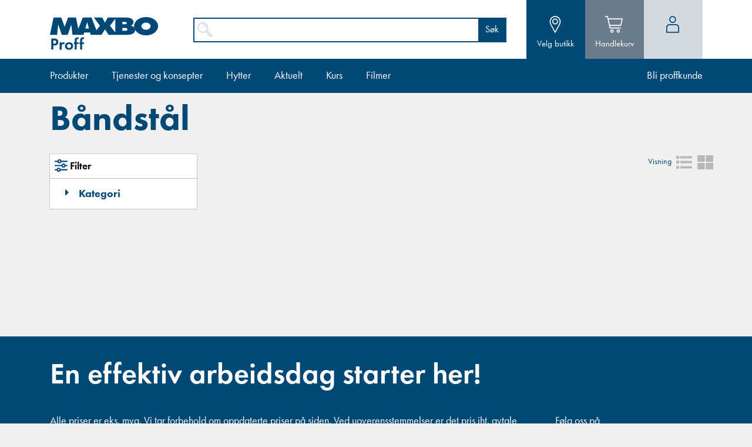

--- FILE ---
content_type: text/html; charset=UTF-8
request_url: https://proff.maxbo.no/stal-tynnplate-metall/stal/bandstal
body_size: 692354
content:
<!DOCTYPE html>
<html lang="nb_NO">
<head>
    
    <script>
        const brickProducts = [];
    </script>

            <script>
            var googlePushEnabled = true;
        </script>

        <!-- Google Tag Manager -->
        <script>(function(w,d,s,l,i){w[l]=w[l]||[];w[l].push({'gtm.start':
                    new Date().getTime(),event:'gtm.js'});var f=d.getElementsByTagName(s)[0],
                j=d.createElement(s),dl=l!='dataLayer'?'&l='+l:'';j.async=true;j.src=
                'https://www.googletagmanager.com/gtm.js?id='+i+dl+'';f.parentNode.insertBefore(j,f);
            })(window,document,'script','dataLayer','GTM-MR9KP32');</script>
        <!-- End Google Tag Manager -->
        <meta charset="utf-8">
    <title>Båndstål | Maxbo Proff</title><meta property="og:type" content="website" />
<meta property="og:locale" content="nb_NO" />
<meta property="og:site_name" content="Maxbo Proff" />
<meta property="og:url" content="https://proff.maxbo.no/stal-tynnplate-metall/stal/bandstal" />
<meta property="twitter:creator" content="Maxbo Proff" />
<meta property="og:title" content="Båndstål" />
<meta property="twitter:title" content="Båndstål" />
<meta property="twitter:card" content="summary" />
            
    <meta http-equiv="X-UA-Compatible" content="IE=edge,chrome=1">
    <meta name="viewport" content="width=device-width, initial-scale=1, minimum-scale=1, maximum-scale=1">

    <link rel="apple-touch-icon" sizes="180x180" href="/bundles/maxbob2b/img/favicon/apple-touch-icon.png?v=WGaPAKXb8m">
    <link rel="icon" type="image/png" href="/bundles/maxbob2b/img/favicon/favicon-32x32.png?v=WGaPAKXb8m" sizes="32x32">
    <link rel="icon" type="image/png" href="/bundles/maxbob2b/img/favicon/favicon-16x16.png?v=WGaPAKXb8m" sizes="16x16">
    <link rel="manifest" href="/bundles/maxbob2b/img/favicon/manifest.json?v=WGaPAKXb8m">
    <link rel="mask-icon" href="/bundles/maxbob2b/img/favicon/safari-pinned-tab.svg?v=WGaPAKXb8m" color="#1b78b3">
    <link rel="shortcut icon" href="/bundles/maxbob2b/img/favicon/favicon.ico?v=WGaPAKXb8m">
    <meta name="msapplication-config" content="/bundles/maxbob2b/img/favicon/browserconfig.xml?v=WGaPAKXb8m">
    <meta name="theme-color" content="#ffffff">

    <link href="/bundles/maxbob2b/semantic/semantic.min.css" type="text/css" rel="stylesheet">
    <link href="/bundles/maxbob2b/css/base.css?v=0rhyPDtCpB8hX8oi" type="text/css" rel="stylesheet">
    <link href="/bundles/maxbob2b/js/lib/datatables/DataTables-1.10.13/css/dataTables.semanticui.css" type="text/css" rel="stylesheet">
    <link href="/bundles/maxbob2b/js/lib/datatables/select.semanticui.min.css" type="text/css" rel="stylesheet">
                    <script
            id='CookieConsent'
            src='https://policy.app.cookieinformation.com/uc.js'
            data-culture='NB'
            type='text/javascript'
            data-gcm-enabled=”false”
            data-gcm-version='2.0'
        ></script>
        <link href="/bundles/maxbob2b/css/cookie-information.css" type="text/css" rel="stylesheet">
        <script src="https://kit.fontawesome.com/6b23bf1169.js" crossorigin="anonymous" ></script>

    </head>
<body>
            <!-- Google Tag Manager (noscript) -->
        <noscript><iframe src="https://www.googletagmanager.com/ns.html?id=GTM-MR9KP32"
                          height="0" width="0" style="display:none;visibility:hidden"></iframe></noscript>
        <!-- End Google Tag Manager (noscript) -->
        <header class="site-header noprint">
        <div class="ui container">
        <div class="inner-header">
            <a class="hamburger-menu js-open-mainnav-mobile mobile-down">
                <span></span>
                <span></span>
                <span></span>
                <span></span>
            </a>
            <a href="/" class="logotype">
                <picture>
                    <img src="/bundles/maxbob2b/img/maxbo-proff-logotype-blue.svg" alt="Maxbo Proff">
                </picture>
            </a>
            <div class="search-wrap js-search-wrap">
                <form class="search" id="search-form" method="GET"
                      action="/sok">
                    <div class="ui action input">
                        <input
                            type="search"
                            name="query"
                            class="search-top js-search-box-nav js-google-retail-search-box-nav"
                        />
                        <i class="search-icon icon"></i>
                        <div class="ui button js-header-search-button"
                             type="submit">Søk</div>
                    </div>
                </form>
                <!-- TODO: add search filters here-->
                <div class="stock-level-filter js-stock-level-filter" style="display: none;">
                    <div class="ui grid">
                        <div class="six wide computer sixteen wide tablet eight wide mobile column no-right-padding text-column">
                            <span class="info-text">For å se lagerbeholding, velg:</span>
                        </div>
                        <div class="five wide computer eight wide tablet eight wide mobile column padding-lr-5 delivery-type-column js-delivery-type">
                            <div class="ui fluid dropdown right labeled icon button delivery-type mini-dropdown " id="delivery-type">
                                <i class="caret down icon"></i>
                                <div class="text">Leveringsmåte</div>
                                <div class="menu">
                                    <div class="item" data-value="del">Levering</div>
                                    <div class="item" data-value="cc">Hent i butikk</div>
                                </div>
                            </div>
                        </div>
                        <div class="five wide computer eight wide tablet eight wide right floated mobile column js-delivery-store padding-lr-5 store-column">
                            <div class="ui fluid dropdown right labeled icon button mini-dropdown" >
                                <i class="caret down icon"></i>
                                <input type="hidden" name="project[sales_group]">
                                <span class="text">Velg butikk</span>
                                <div class="menu">
                                    <div class="scrolling menu">
                                                                                    <div class="item" data-id="3" data-key="alna-stormarked"
                                                 data-value="278" data-regionstore="LOG" >Alna</div>
                                                                                    <div class="item" data-id="4" data-key="asker"
                                                 data-value="279" data-regionstore="LOG" >Asker</div>
                                                                                    <div class="item" data-id="21" data-key="proff-bergen"
                                                 data-value="308" data-regionstore="" >Bergen</div>
                                                                                    <div class="item" data-id="5" data-key="bjorkelangen-skansen"
                                                 data-value="335" data-regionstore="LOG" >Bjørkelangen</div>
                                                                                    <div class="item" data-id="6" data-key="brumunddal"
                                                 data-value="298" data-regionstore="LOG" >Brumunddal</div>
                                                                                    <div class="item" data-id="7" data-key="baerums-verk"
                                                 data-value="280" data-regionstore="LOG" >Bærums Verk</div>
                                                                                    <div class="item" data-id="16" data-key="digernes"
                                                 data-value="301" data-regionstore="" >Digernes</div>
                                                                                    <div class="item" data-id="8" data-key="dokka"
                                                 data-value="319" data-regionstore="LOG" >Dokka</div>
                                                                                    <div class="item" data-id="9" data-key="elverum"
                                                 data-value="297" data-regionstore="LOG" >Elverum</div>
                                                                                    <div class="item" data-id="10" data-key="etnedal"
                                                 data-value="731" data-regionstore="LOG" >Etnedal</div>
                                                                                    <div class="item" data-id="11" data-key="fagernes-valdres"
                                                 data-value="305" data-regionstore="LOG" >Fagernes</div>
                                                                                    <div class="item" data-id="68" data-key="fla"
                                                 data-value="322" data-regionstore="313" >Flå</div>
                                                                                    <div class="item" data-id="18" data-key="forus"
                                                 data-value="309" data-regionstore="" >Forus</div>
                                                                                    <div class="item" data-id="41" data-key="fredrikstad-stormarked"
                                                 data-value="285" data-regionstore="LOG" >Fredrikstad</div>
                                                                                    <div class="item" data-id="13" data-key="fredrikstad-rybom"
                                                 data-value="706" data-regionstore="LOG" >Fredrikstad (Rybom)</div>
                                                                                    <div class="item" data-id="43" data-key="geilo"
                                                 data-value="385" data-regionstore="313" >Geilo</div>
                                                                                    <div class="item" data-id="44" data-key="gol"
                                                 data-value="384" data-regionstore="313" >Gol</div>
                                                                                    <div class="item" data-id="46" data-key="gran-almenning"
                                                 data-value="320" data-regionstore="LOG" >Gran</div>
                                                                                    <div class="item" data-id="47" data-key="hamar-stormarked"
                                                 data-value="295" data-regionstore="LOG" >Hamar</div>
                                                                                    <div class="item" data-id="45" data-key="harestua"
                                                 data-value="303" data-regionstore="LOG" >Harestua</div>
                                                                                    <div class="item" data-id="66" data-key="hemsedal"
                                                 data-value="321" data-regionstore="" >Hemsedal</div>
                                                                                    <div class="item" data-id="42" data-key="hokksund-i-o-haugen"
                                                 data-value="336" data-regionstore="LOG" >Hokksund</div>
                                                                                    <div class="item" data-id="40" data-key="holmen"
                                                 data-value="338" data-regionstore="LOG" >Holmen</div>
                                                                                    <div class="item" data-id="39" data-key="horten"
                                                 data-value="342" data-regionstore="LOG" >Horten</div>
                                                                                    <div class="item" data-id="52" data-key="hvam-stormarked"
                                                 data-value="306" data-regionstore="LOG" >Hvam</div>
                                                                                    <div class="item" data-id="37" data-key="honefoss"
                                                 data-value="290" data-regionstore="LOG" >Hønefoss</div>
                                                                                    <div class="item" data-id="36" data-key="karihaugen"
                                                 data-value="277" data-regionstore="LOG" >Karihaugen</div>
                                                                                    <div class="item" data-id="35" data-key="knapstad"
                                                 data-value="327" data-regionstore="LOG" >Knapstad</div>
                                                                                    <div class="item" data-id="64" data-key="kragero"
                                                 data-value="334" data-regionstore="LOG" >Kragerø</div>
                                                                                    <div class="item" data-id="33" data-key="kristiansund"
                                                 data-value="311" data-regionstore="" >Kristiansund</div>
                                                                                    <div class="item" data-id="32" data-key="lier-stormarked"
                                                 data-value="318" data-regionstore="LOG" >Lier</div>
                                                                                    <div class="item" data-id="31" data-key="lillehammer"
                                                 data-value="296" data-regionstore="LOG" >Lillehammer</div>
                                                                                    <div class="item" data-id="30" data-key="lillestrom"
                                                 data-value="282" data-regionstore="LOG" >Lillestrøm</div>
                                                                                    <div class="item" data-id="29" data-key="mandal"
                                                 data-value="299" data-regionstore="" >Mandal</div>
                                                                                    <div class="item" data-id="20" data-key="proff-gjovik"
                                                 data-value="262" data-regionstore="LOG" >Mjøsa (Gjøvik)</div>
                                                                                    <div class="item" data-id="27" data-key="mysen-torper"
                                                 data-value="348" data-regionstore="LOG" >Mysen</div>
                                                                                    <div class="item" data-id="26" data-key="nesbyen-hallingdal"
                                                 data-value="313" data-regionstore="" >Nesbyen</div>
                                                                                    <div class="item" data-id="25" data-key="nittedal"
                                                 data-value="304" data-regionstore="LOG" >Nittedal</div>
                                                                                    <div class="item" data-id="24" data-key="notodden"
                                                 data-value="287" data-regionstore="LOG" >Notodden</div>
                                                                                    <div class="item" data-id="55858" data-key="nygardskrysset-stormarked"
                                                 data-value="337" data-regionstore="LOG" >Nygårdskrysset</div>
                                                                                    <div class="item" data-id="23" data-key="notteroy"
                                                 data-value="343" data-regionstore="LOG" >Nøtterøy</div>
                                                                                    <div class="item" data-id="22" data-key="ole-deviksvei"
                                                 data-value="276" data-regionstore="LOG" >Ole Deviks vei</div>
                                                                                    <div class="item" data-id="70" data-key="rjukan"
                                                 data-value="326" data-regionstore="LOG" >Rjukan</div>
                                                                                    <div class="item" data-id="71251" data-key="Salgssupport 621"
                                                 data-value="621" data-regionstore="LOG" >Salgssupport 621</div>
                                                                                    <div class="item" data-id="71252" data-key="Salgssupport 622"
                                                 data-value="622" data-regionstore="LOG" >Salgssupport 622</div>
                                                                                    <div class="item" data-id="71253" data-key="Salgssupport 624"
                                                 data-value="624" data-regionstore="LOG" >Salgssupport 624</div>
                                                                                    <div class="item" data-id="15" data-key="sandefjord--sorhaug"
                                                 data-value="316" data-regionstore="LOG" >Sandefjord</div>
                                                                                    <div class="item" data-id="14" data-key="sarpsborg"
                                                 data-value="347" data-regionstore="LOG" >Sarpsborg</div>
                                                                                    <div class="item" data-id="49" data-key="sinsen"
                                                 data-value="275" data-regionstore="LOG" >Sinsen</div>
                                                                                    <div class="item" data-id="51" data-key="skien"
                                                 data-value="307" data-regionstore="LOG" >Skien</div>
                                                                                    <div class="item" data-id="69" data-key="slemmestad"
                                                 data-value="324" data-regionstore="LOG" >Slemmestad</div>
                                                                                    <div class="item" data-id="70809" data-key="sofiemyr"
                                                 data-value="339" data-regionstore="LOG" >Sofiemyr</div>
                                                                                    <div class="item" data-id="54" data-key="stokke-sorhaug"
                                                 data-value="317" data-regionstore="LOG" >Stokke</div>
                                                                                    <div class="item" data-id="56" data-key="sykkylven-idebygg"
                                                 data-value="704" data-regionstore="300" >Sykkylven</div>
                                                                                    <div class="item" data-id="57" data-key="sorumsand"
                                                 data-value="331" data-regionstore="LOG" >Sørumsand</div>
                                                                                    <div class="item" data-id="58" data-key="tjome"
                                                 data-value="341" data-regionstore="LOG" >Tjøme</div>
                                                                                    <div class="item" data-id="17" data-key="proff-trondheim"
                                                 data-value="263" data-regionstore="" >Trondheim</div>
                                                                                    <div class="item" data-id="59" data-key="trysil"
                                                 data-value="332" data-regionstore="LOG" >Trysil</div>
                                                                                    <div class="item" data-id="61" data-key="trogstad-torper"
                                                 data-value="349" data-regionstore="LOG" >Trøgstad</div>
                                                                                    <div class="item" data-id="62" data-key="tynset"
                                                 data-value="315" data-regionstore="LOG" >Tynset</div>
                                                                                    <div class="item" data-id="63" data-key="tonsberg-stormarked"
                                                 data-value="340" data-regionstore="LOG" >Tønsberg</div>
                                                                                    <div class="item" data-id="60" data-key="vestby"
                                                 data-value="328" data-regionstore="LOG" >Vestby</div>
                                                                                    <div class="item" data-id="53" data-key="vaekero-stormarked"
                                                 data-value="274" data-regionstore="LOG" >Vækerø</div>
                                                                                    <div class="item" data-id="50" data-key="alesund"
                                                 data-value="300" data-regionstore="" >Ålesund</div>
                                                                                    <div class="item" data-id="71" data-key="amot"
                                                 data-value="744" data-regionstore="LOG" >Åmot</div>
                                                                            </div>
                                </div>
                            </div> <!-- end dropdown-->
                        </div>
                    </div>
                </div>
            </div>
            <nav class="ui four labeled icon text menu tools-menu">
                <a class="item select-store-item js-select-store-item">
                    <i class="store-icon icon"></i>
                    <span class="text">Velg butikk</span>
                    <i class="hover-bar"></i>
                </a>
                <a href="/handlevogn" class="item cart-item js-cart-item">
                    <i class="cart-icon icon"></i>
                    <span class="text">Handlekurv</span>
                    <span class="cart-qty" hidden></span>
                    <i class="hover-bar"></i>
                </a>
                <a href="/logginn" class="item mypage-item js-mypage-item">
                    <i class="user-icon icon"></i>
                    <span id="js-menu-login-label" class="text"></span>
                    <i class="hover-bar"></i>
                </a>
            </nav>
        </div>
    </div>
</header>

<!-- START: Google Retail Search -->
<section class="search-nav">
    <div class="search-menu js-header-google-retail-search-popup" style="display: none;">
        <div class="ui container hidden">
            <div class="ui form search-menu-inner js-fade">
                <div class="ui stackable grid search-menu-inner-grid">
                    <div class="six wide tablet five wide computer column">
                        <div class="js-refinement-list refinement-list"></div>
                    </div>
                    <div class="ten wide tablet eleven wide computer column">
                        <div class="ui stackable grid search-top">
                            <div class="eight wide column" style="margin-bottom: 2px;">
                                <div class="ui hidden inline loader small js-autocomplete-header-loader"></div>
                                <div class="js-autocomplete-header"></div>
                            </div>
                        </div>
                        <div class="js-hits-container"></div>
                        <div class="js-pagination-container"></div>

                        <div class="btn-wrapper">
                            <button
                                class="ui primary button js-hits-button-container js-show-search-result-page header-search-hits-button"
                                style="display: none;"
                            ></button>
                        </div>
                    </div>
                </div>
            </div>
        </div>
    </div>
</section>
<!-- END: Google Retail Search -->

<section class="select-store-popup" style="display: none;">
    <div class="butik">
        <a href="/butikker">
            Finn din butikk            <span class="arrow"></span>
        </a>
        <p>For lagerstatus og åpningstider</p>
    </div>
</section>

<section class="cart-popup" style="display: none;">

</section>

<nav class="mypage-nav">
    <div class="mypage-menu js-mypage-menu" style="display: none;">
        <div class="ui container">
            <div class="mypage-menu-inner js-mypage-menu-inner">
                <div class="js-fade">
                    <div class="user-view">
                        <div class="itemrow">
                            <div class="ui tiny circular image"></div>
                            <div class="itemcol">
                                <div id="js-menu-name-label" class="middle aligned content"></div>
                                <div class="company-wrapper">
                                    <span class="minilabel js-active-company-header"></span>
                                          <span class="js-active-company-label"></span>
                                </div>
                            </div>
                        </div>
                    </div>
                    <div class="mypage-menu-content">
                        <ul class="navigation">
    <li>
        <a id="pimcore-navigation-renderer-menu-mainNav_16" class=" main" href="/minbedrift/dashboard">Min bedrift</a>
    </li>
    <li>
        <a id="pimcore-navigation-renderer-menu-mainNav_17" class="js-role-admin js-role-pm js-role-purchaser main" href="/minbedrift/minetilbud">Mine tilbud</a>
    </li>
    <li>
        <a id="pimcore-navigation-renderer-menu-mainNav_18" class="js-role-admin js-role-pm js-role-purchaser main" href="/minbedrift/mineprosjekter">Mine prosjekter</a>
    </li>
    <li>
        <a id="pimcore-navigation-renderer-menu-mainNav_19" class=" main" href="/minbedrift/minefavoritter">Mine favoritter</a>
    </li>
    <li>
        <a id="pimcore-navigation-renderer-menu-mainNav_20" class="js-role-admin js-role-viewer main" href="/minbedrift/ordreoversikt">Ordreoversikt</a>
    </li>
    <li>
        <a id="pimcore-navigation-renderer-menu-mainNav_21" class="js-role-admin js-role-viewer main" href="/minbedrift/fakturaoversikt">Fakturaoversikt</a>
    </li>
    <li>
        <a id="pimcore-navigation-renderer-menu-mainNav_22" title="Min profil" class="js-role-admin js-role-pm js-role-purchaser main" href="/minbedrift/minprofil">Min profil</a>
    </li>
    <li>
        <a id="pimcore-navigation-renderer-menu-mainNav_23" class="js-role-admin js-role-viewer main" href="/minbedrift/selskapsinformasjon">Selskapsinformasjon</a>
    </li>
    <li>
        <a id="pimcore-navigation-renderer-menu-mainNav_28" title="Kontaktpersoner" class="js-role-admin main" href="/minbedrift/kontakter">Kontaktpersoner</a>
    </li>
    <li>
        <a id="pimcore-navigation-renderer-menu-mainNav_32" class="js-role-admin js-role-pm js-role-purchaser main" href="/minbedrift/hurtigregistrering">Hurtigregistrering</a>
    </li>
    <li>
        <a id="pimcore-navigation-renderer-menu-mainNav_5658" class="js-project-dashboard main" href="/minbedrift/b2b-dashboard">Kjøps- og miljørapport</a>
    </li>
</ul>                    </div>
                    <div class="mypage-menu-content">
                        <ul class="navigation">
                            <li>
                                <a href="/customer/logout" class="logout-link js-logout">
                                    <i class="lock icon"></i>
                                    Logg ut                                </a>
                            </li>
                        </ul>
                    </div>
                </div>
            </div>
        </div>
    </div>
</nav>

<nav class="mystore-nav">
    <div class="mystore-menu js-mystore-menu" style="display: none;">
        <div class="ui container">
            <div class="mystore-menu-inner js-mystore-menu-inner">
                <div class="js-fade">
                    <div class="ui fluid dropdown right labeled icon button" ci-data="menuSelectStoreDropdown">
                        <i class="caret down icon"></i>
                        <span class="text">Velg butikk</span>
                        <div class="menu">
                            <div class="ui icon search input"><i class="search icon"></i><input
                                        placeholder="Søk varehus..." type="text"/>
                            </div>

                            <div class="scrolling menu">
                                                                    <div class="item js-scrolling-menu-store-item" data-id="3" data-key="alna-stormarked"
                                         data-openinghours="Butikk: Mandag &ndash; fredag 07&ndash;21
L&oslash;rdag 10&ndash;19

Proffkontor: Mandag - fredag 07.30-15.30
L&oslash;rdag stengt

Vi holder stengt p&aring; nasjonale helligdager."
                                         data-value="278" data-regionstore="LOG" >Alna</div>
                                                                    <div class="item js-scrolling-menu-store-item" data-id="4" data-key="asker"
                                         data-openinghours="Butikk: Mandag - fredag 07&ndash;20
L&oslash;rdag 09&ndash;17

Proffkontor: Mandag - fredag 07-16
L&oslash;rdag stengt

Vi holder stengt p&aring; nasjonale helligdager."
                                         data-value="279" data-regionstore="LOG" >Asker</div>
                                                                    <div class="item js-scrolling-menu-store-item" data-id="21" data-key="proff-bergen"
                                         data-openinghours="Mandag - fredag 06.30-15
L&oslash;rdag stengt

Vi holder stengt p&aring; nasjonale helligdager."
                                         data-value="308" data-regionstore="" >Bergen</div>
                                                                    <div class="item js-scrolling-menu-store-item" data-id="5" data-key="bjorkelangen-skansen"
                                         data-openinghours="Mandag - fredag 06.30-18
L&oslash;rdag 09-15

Vi holder stengt p&aring; nasjonale helligdager."
                                         data-value="335" data-regionstore="LOG" >Bjørkelangen</div>
                                                                    <div class="item js-scrolling-menu-store-item" data-id="6" data-key="brumunddal"
                                         data-openinghours="Butikk: Mandag - fredag 07-17
L&oslash;rdag 09-15

Proffkontor: Mandag - fredag 08-16
L&oslash;rdag stengt

Vi holder stengt p&aring; nasjonale helligdager."
                                         data-value="298" data-regionstore="LOG" >Brumunddal</div>
                                                                    <div class="item js-scrolling-menu-store-item" data-id="7" data-key="baerums-verk"
                                         data-openinghours="Butikk: Mandag - fredag 06.30-18
L&oslash;rdag 09-17

Proffkontor: Mandag - fredag 06.30-16
L&oslash;rdag stengt

Vi holder stengt p&aring; nasjonale helligdager."
                                         data-value="280" data-regionstore="LOG" >Bærums Verk</div>
                                                                    <div class="item js-scrolling-menu-store-item" data-id="16" data-key="digernes"
                                         data-openinghours="Mandag - fredag 07-15
L&oslash;rdag stengt

Vi holder stengt p&aring; nasjonale helligdager."
                                         data-value="301" data-regionstore="" >Digernes</div>
                                                                    <div class="item js-scrolling-menu-store-item" data-id="8" data-key="dokka"
                                         data-openinghours="Butikk: Mandag - fredag 07-17
L&oslash;rdag 09-14

Proffkontor: Mandag - fredag 07-16
L&oslash;rdag stengt


Vi holder stengt p&aring; nasjonale helligdager."
                                         data-value="319" data-regionstore="LOG" >Dokka</div>
                                                                    <div class="item js-scrolling-menu-store-item" data-id="9" data-key="elverum"
                                         data-openinghours="Butikk: Mandag - fredag 07-18
L&oslash;rdag 09-15

Proffkontor: Mandag - fredag 07-15
L&oslash;rdag stengt

Vi holder stengt p&aring; nasjonale helligdager."
                                         data-value="297" data-regionstore="LOG" >Elverum</div>
                                                                    <div class="item js-scrolling-menu-store-item" data-id="10" data-key="etnedal"
                                         data-openinghours="Mandag - fredag 07.30-16.30
L&oslash;rdag 09&ndash;14

Vi holder stengt p&aring; nasjonale helligdager."
                                         data-value="731" data-regionstore="LOG" >Etnedal</div>
                                                                    <div class="item js-scrolling-menu-store-item" data-id="11" data-key="fagernes-valdres"
                                         data-openinghours="Butikk: Mandag - fredag 07-15
L&oslash;rdag Stengt

Proffkontor: Mandag - fredag 07-15
L&oslash;rdag stengt

Vi holder stengt p&aring; nasjonale helligdager."
                                         data-value="305" data-regionstore="LOG" >Fagernes</div>
                                                                    <div class="item js-scrolling-menu-store-item" data-id="68" data-key="fla"
                                         data-openinghours="Butikk: Mandag - fredag 07-16
L&oslash;rdag 09-15

Proffkontor: Mandag - fredag 07-15
L&oslash;rdag stengt

Vi holder stengt p&aring; nasjonale helligdager."
                                         data-value="322" data-regionstore="313" >Flå</div>
                                                                    <div class="item js-scrolling-menu-store-item" data-id="18" data-key="forus"
                                         data-openinghours="Mandag &ndash; fredag 06.30-20
L&oslash;rdag 09-17

Vi holder stengt p&aring; nasjonale helligdager."
                                         data-value="309" data-regionstore="" >Forus</div>
                                                                    <div class="item js-scrolling-menu-store-item" data-id="41" data-key="fredrikstad-stormarked"
                                         data-openinghours="Butikk: Mandag - fredag 06-19
L&oslash;rdag 09-17

Proffkontor: Mandag - fredag 06.30-15
L&oslash;rdag stengt

Vi holder stengt p&aring; nasjonale helligdager."
                                         data-value="285" data-regionstore="LOG" >Fredrikstad</div>
                                                                    <div class="item js-scrolling-menu-store-item" data-id="13" data-key="fredrikstad-rybom"
                                         data-openinghours="Mandag - fredag 07-17
L&oslash;rdag 09-14

Vi holder stengt p&aring; nasjonale helligdager."
                                         data-value="706" data-regionstore="LOG" >Fredrikstad (Rybom)</div>
                                                                    <div class="item js-scrolling-menu-store-item" data-id="43" data-key="geilo"
                                         data-openinghours="Butikk: Mandag - fredag 07-17
L&oslash;rdag 09-15

Proffkontor: Mandag - fredag 07-16
L&oslash;rdag stengt

Vi holder stengt p&aring; nasjonale helligdager."
                                         data-value="385" data-regionstore="313" >Geilo</div>
                                                                    <div class="item js-scrolling-menu-store-item" data-id="44" data-key="gol"
                                         data-openinghours="Butikk: Mandag - fredag 07-17
L&oslash;rdager 09-15

Proffkontor: Mandag - fredag 08-16
L&oslash;rdag stengt

Vi holder stengt p&aring; nasjonale helligdager."
                                         data-value="384" data-regionstore="313" >Gol</div>
                                                                    <div class="item js-scrolling-menu-store-item" data-id="46" data-key="gran-almenning"
                                         data-openinghours="Mandag - fredag 07-17
L&oslash;rdag 09-14

Vi holder stengt p&aring; nasjonale helligdager."
                                         data-value="320" data-regionstore="LOG" >Gran</div>
                                                                    <div class="item js-scrolling-menu-store-item" data-id="47" data-key="hamar-stormarked"
                                         data-openinghours="Mandag - fredag 07-18
L&oslash;rdag 09-15

Vi holder stengt p&aring; nasjonale helligdager."
                                         data-value="295" data-regionstore="LOG" >Hamar</div>
                                                                    <div class="item js-scrolling-menu-store-item" data-id="45" data-key="harestua"
                                         data-openinghours="Butikk; Mandag - fredag 07-17
L&oslash;rdag 10-15

Proffkontor: Mandag - fredag 07-16
L&oslash;rdag stengt

Vi holder stengt p&aring; nasjonale helligdager."
                                         data-value="303" data-regionstore="LOG" >Harestua</div>
                                                                    <div class="item js-scrolling-menu-store-item" data-id="66" data-key="hemsedal"
                                         data-openinghours="Butikk: Mandag - torsdag 07-17
Fredag 07-19
L&oslash;rdag 09-15

Proffkontor: Mandag - fredag 07-17
L&oslash;rdag stengt

Vi holder stengt p&aring; nasjonale helligdager."
                                         data-value="321" data-regionstore="" >Hemsedal</div>
                                                                    <div class="item js-scrolling-menu-store-item" data-id="42" data-key="hokksund-i-o-haugen"
                                         data-openinghours="Mandag - fredag 07-18
L&oslash;rdag 09-15

Vi holder stengt p&aring; nasjonale helligdager."
                                         data-value="336" data-regionstore="LOG" >Hokksund</div>
                                                                    <div class="item js-scrolling-menu-store-item" data-id="40" data-key="holmen"
                                         data-openinghours="Mandag - fredag 06-20
L&oslash;rdag 09-17

Vi holder stengt p&aring; nasjonale helligdager."
                                         data-value="338" data-regionstore="LOG" >Holmen</div>
                                                                    <div class="item js-scrolling-menu-store-item" data-id="39" data-key="horten"
                                         data-openinghours="Butikk: Mandag - onsdag 07-17
Torsdag 07-18
Fredag 07-17
L&oslash;rdag 09-15

Proffkontor: Mandag - fredag 07-16
L&oslash;rdag 09-15

Vi holder stengt p&aring; nasjonale helligdager."
                                         data-value="342" data-regionstore="LOG" >Horten</div>
                                                                    <div class="item js-scrolling-menu-store-item" data-id="52" data-key="hvam-stormarked"
                                         data-openinghours="Butikk: Mandag - fredag 06.30-21
L&oslash;rdag 10-18

Proffkontor: Mandag - fredag: 06.30-16
L&oslash;rdag stengt

Vi holder stengt p&aring; nasjonale helligdager."
                                         data-value="306" data-regionstore="LOG" >Hvam</div>
                                                                    <div class="item js-scrolling-menu-store-item" data-id="37" data-key="honefoss"
                                         data-openinghours="Butikk: Mandag - fredag 07-18
L&oslash;rdag 09-15

Proffkontor: Mandag - fredag 07-15
L&oslash;rdag stengt

Vi holder stengt p&aring; nasjonale helligdager."
                                         data-value="290" data-regionstore="LOG" >Hønefoss</div>
                                                                    <div class="item js-scrolling-menu-store-item" data-id="36" data-key="karihaugen"
                                         data-openinghours="Butikk: Mandag - fredag 06.30-19
L&oslash;rdag 09-16

Proffkontor: Mandag - fredag: 06.30-15
L&oslash;rdag stengt

Vi holder stengt p&aring; nasjonale helligdager."
                                         data-value="277" data-regionstore="LOG" >Karihaugen</div>
                                                                    <div class="item js-scrolling-menu-store-item" data-id="35" data-key="knapstad"
                                         data-openinghours="Butikk: Mandag - fredag 06-18
L&oslash;rdag 09-15

Proffkontor: Mandag - fredag 06.30-17
L&oslash;rdag 09-16

Vi holder stengt p&aring; nasjonale helligdager."
                                         data-value="327" data-regionstore="LOG" >Knapstad</div>
                                                                    <div class="item js-scrolling-menu-store-item" data-id="64" data-key="kragero"
                                         data-openinghours="Butikk: Mandag - fredag 07-16
L&oslash;rdag 09-14

Proffkontor: Mandag - fredag 07-15.30
L&oslash;rdag 09-14

Vi holder stengt p&aring; nasjonale helligdager."
                                         data-value="334" data-regionstore="LOG" >Kragerø</div>
                                                                    <div class="item js-scrolling-menu-store-item" data-id="33" data-key="kristiansund"
                                         data-openinghours="Butikk: Mandag - fredag 07-17
L&oslash;rdag 10-14

Proffkontor: Mandag - fredag 07-15
L&oslash;rdag stengt

Vi holder stengt p&aring; nasjonale helligdager."
                                         data-value="311" data-regionstore="" >Kristiansund</div>
                                                                    <div class="item js-scrolling-menu-store-item" data-id="32" data-key="lier-stormarked"
                                         data-openinghours="Butikk: Mandag - fredag 06.30-19
L&oslash;rdag 09-17

Proffkontor: Mandag - fredag 07-19
L&oslash;rdag 09-17

Vi holder stengt p&aring; nasjonale helligdager."
                                         data-value="318" data-regionstore="LOG" >Lier</div>
                                                                    <div class="item js-scrolling-menu-store-item" data-id="31" data-key="lillehammer"
                                         data-openinghours="Butikk: Mandag - fredag 07-18
L&oslash;rdag 09-15

Proffkontor: Mandag - fredag 07-15
L&oslash;rdag stengt

Vi holder stengt p&aring; nasjonale helligdager."
                                         data-value="296" data-regionstore="LOG" >Lillehammer</div>
                                                                    <div class="item js-scrolling-menu-store-item" data-id="30" data-key="lillestrom"
                                         data-openinghours="Butikk: Mandag - fredag 06.30-19
L&oslash;rdag 09-16

Proffkontor: Mandag - fredag 07-16
L&oslash;rdag stengt

Vi holder stengt p&aring; nasjonale helligdager."
                                         data-value="282" data-regionstore="LOG" >Lillestrøm</div>
                                                                    <div class="item js-scrolling-menu-store-item" data-id="29" data-key="mandal"
                                         data-openinghours="Butikk: Mandag - fredag 07-17
L&oslash;rdag 09-14

Proffkontor: Mandag - fredag 07-15
L&oslash;rdag stengt

Vi holder stengt p&aring; nasjonale helligdager."
                                         data-value="299" data-regionstore="" >Mandal</div>
                                                                    <div class="item js-scrolling-menu-store-item" data-id="20" data-key="proff-gjovik"
                                         data-openinghours="Mandag - fredag 07-15
L&oslash;rdag stengt

Vi holder stengt p&aring; nasjonale helligdager. "
                                         data-value="262" data-regionstore="LOG" >Mjøsa (Gjøvik)</div>
                                                                    <div class="item js-scrolling-menu-store-item" data-id="27" data-key="mysen-torper"
                                         data-openinghours="Mandag &ndash; fredag 07-17
L&oslash;rdag 09-14

Vi holder stengt p&aring; nasjonale helligdager."
                                         data-value="348" data-regionstore="LOG" >Mysen</div>
                                                                    <div class="item js-scrolling-menu-store-item" data-id="26" data-key="nesbyen-hallingdal"
                                         data-openinghours="Butikk: Mandag - fredag 07-16
L&oslash;rdag 09-15

Proffkontor: Mandag - fredag 07-15
L&oslash;rdag stengt

Vi holder stengt p&aring; nasjonale helligdager."
                                         data-value="313" data-regionstore="" >Nesbyen</div>
                                                                    <div class="item js-scrolling-menu-store-item" data-id="25" data-key="nittedal"
                                         data-openinghours="Butikk: Mandag - fredag 06.30-19
L&oslash;rdag 09-16

Proffkontor: Mandag - fredag 07-16
L&oslash;rdag stengt

Vi holder stengt p&aring; nasjonale helligdager."
                                         data-value="304" data-regionstore="LOG" >Nittedal</div>
                                                                    <div class="item js-scrolling-menu-store-item" data-id="24" data-key="notodden"
                                         data-openinghours="Butikk: Mandag - fredag 07-18
L&oslash;rdag 09-15

Proffkontor: Mandag - fredag 07-16
L&oslash;rdag 09-15

Vi holder stengt p&aring; nasjonale helligdager."
                                         data-value="287" data-regionstore="LOG" >Notodden</div>
                                                                    <div class="item js-scrolling-menu-store-item" data-id="55858" data-key="nygardskrysset-stormarked"
                                         data-openinghours="Butikk: Mandag - fredag 06:30-20
L&oslash;rdag 09:00 - 17:00

Proffkontor: Mandag - fredag 06:30 - 16:00
L&oslash;rdag stengt

Vi holder stengt p&aring; nasjonale helligdager."
                                         data-value="337" data-regionstore="LOG" >Nygårdskrysset</div>
                                                                    <div class="item js-scrolling-menu-store-item" data-id="23" data-key="notteroy"
                                         data-openinghours="Butikk: Mandag - fredag 07-17
L&oslash;rdag 09-14

Proffkontor: Mandag - fredag 07-17
L&oslash;rdag 09-14

Vi holder stengt p&aring; nasjonale helligdager."
                                         data-value="343" data-regionstore="LOG" >Nøtterøy</div>
                                                                    <div class="item js-scrolling-menu-store-item" data-id="22" data-key="ole-deviksvei"
                                         data-openinghours="Mandag - fredag 06.30-17
L&oslash;rdag 09-16

Vi holder stengt p&aring; nasjonale helligdager."
                                         data-value="276" data-regionstore="LOG" >Ole Deviks vei</div>
                                                                    <div class="item js-scrolling-menu-store-item" data-id="70" data-key="rjukan"
                                         data-openinghours="Mandag - fredag 07-17
L&oslash;rdag 09-14

Vi holder stengt p&aring; nasjonale helligdager."
                                         data-value="326" data-regionstore="LOG" >Rjukan</div>
                                                                    <div class="item js-scrolling-menu-store-item" data-id="71251" data-key="Salgssupport 621"
                                         data-openinghours=""
                                         data-value="621" data-regionstore="LOG" >Salgssupport 621</div>
                                                                    <div class="item js-scrolling-menu-store-item" data-id="71252" data-key="Salgssupport 622"
                                         data-openinghours=""
                                         data-value="622" data-regionstore="LOG" >Salgssupport 622</div>
                                                                    <div class="item js-scrolling-menu-store-item" data-id="71253" data-key="Salgssupport 624"
                                         data-openinghours=""
                                         data-value="624" data-regionstore="LOG" >Salgssupport 624</div>
                                                                    <div class="item js-scrolling-menu-store-item" data-id="15" data-key="sandefjord--sorhaug"
                                         data-openinghours="Mandag - fredag 07-17
L&oslash;rdag 09-15

Vi holder stengt p&aring; nasjonale helligdager."
                                         data-value="316" data-regionstore="LOG" >Sandefjord</div>
                                                                    <div class="item js-scrolling-menu-store-item" data-id="14" data-key="sarpsborg"
                                         data-openinghours="Mandag - fredag 06&ndash;18
L&oslash;rdag 09-16

Vi holder stengt p&aring; nasjonale helligdager."
                                         data-value="347" data-regionstore="LOG" >Sarpsborg</div>
                                                                    <div class="item js-scrolling-menu-store-item" data-id="65" data-key="Sentrallager"
                                         data-openinghours=""
                                         data-value="LOG" data-regionstore="" >Sentrallager</div>
                                                                    <div class="item js-scrolling-menu-store-item" data-id="49" data-key="sinsen"
                                         data-openinghours="Butikk: Mandag - fredag 06.30-20
L&oslash;rdag 09-17

Proffkontor: Mandag - fredag 07-16
L&oslash;rdag stengt

Vi holder stengt p&aring; nasjonale helligdager."
                                         data-value="275" data-regionstore="LOG" >Sinsen</div>
                                                                    <div class="item js-scrolling-menu-store-item" data-id="51" data-key="skien"
                                         data-openinghours="Mandag &ndash; fredag 07&ndash;17
L&oslash;rdag 09&ndash;15

Vi holder stengt p&aring; nasjonale helligdager."
                                         data-value="307" data-regionstore="LOG" >Skien</div>
                                                                    <div class="item js-scrolling-menu-store-item" data-id="69" data-key="slemmestad"
                                         data-openinghours="Mandag - fredag: 07-18
L&oslash;rdag stengt

Vi holder stengt p&aring; nasjonale helligdager."
                                         data-value="324" data-regionstore="LOG" >Slemmestad</div>
                                                                    <div class="item js-scrolling-menu-store-item" data-id="70809" data-key="sofiemyr"
                                         data-openinghours="Butikk: 
Mandag-fredag 06-20
L&oslash;rdag 09-17

&Aring;pningstider julen 2025:
22.desember 08-16
Lille julaften 08-16
Julaften 09-13
1.juledag Stengt
2.juledag Stengt
27.desember 09-15
29.desember 09-15
30.desember 09-15
Nytt&aring;rsaften 09-15
1.januar Stengt

Proffkontor: 
Mandag-fredag 06-16 
L&oslash;rdag stengt

Vi holder stengt p&aring; nasjonale helligdager."
                                         data-value="339" data-regionstore="LOG" >Sofiemyr</div>
                                                                    <div class="item js-scrolling-menu-store-item" data-id="54" data-key="stokke-sorhaug"
                                         data-openinghours="Mandag - fredag 07-17
L&oslash;rdag 09-14

Vi holder stengt p&aring; nasjonale helligdager."
                                         data-value="317" data-regionstore="LOG" >Stokke</div>
                                                                    <div class="item js-scrolling-menu-store-item" data-id="56" data-key="sykkylven-idebygg"
                                         data-openinghours="Mandag - fredag: 07.30-16
L&oslash;rdag stengt

Vi holder stengt p&aring; nasjonale helligdager."
                                         data-value="704" data-regionstore="300" >Sykkylven</div>
                                                                    <div class="item js-scrolling-menu-store-item" data-id="57" data-key="sorumsand"
                                         data-openinghours="Mandag - fredag 06.30-17
L&oslash;rdag 09-15

Vi holder stengt p&aring; nasjonale helligdager."
                                         data-value="331" data-regionstore="LOG" >Sørumsand</div>
                                                                    <div class="item js-scrolling-menu-store-item" data-id="58" data-key="tjome"
                                         data-openinghours="Mandag - fredag 07-18
L&oslash;rdag 09-16

Vi holder stengt p&aring; nasjonale helligdager."
                                         data-value="341" data-regionstore="LOG" >Tjøme</div>
                                                                    <div class="item js-scrolling-menu-store-item" data-id="17" data-key="proff-trondheim"
                                         data-openinghours="Mandag - fredag 07-15
L&oslash;rdag stengt

Vi holder stengt p&aring; nasjonale helligdager."
                                         data-value="263" data-regionstore="" >Trondheim</div>
                                                                    <div class="item js-scrolling-menu-store-item" data-id="59" data-key="trysil"
                                         data-openinghours="Mandag - fredag 07-18
L&oslash;rdag 09-16

Vi holder stengt p&aring; nasjonale helligdager."
                                         data-value="332" data-regionstore="LOG" >Trysil</div>
                                                                    <div class="item js-scrolling-menu-store-item" data-id="61" data-key="trogstad-torper"
                                         data-openinghours="Mandag - fredag 07-17
L&oslash;rdag 09-14

Vi holder stengt p&aring; nasjonale helligdager."
                                         data-value="349" data-regionstore="LOG" >Trøgstad</div>
                                                                    <div class="item js-scrolling-menu-store-item" data-id="62" data-key="tynset"
                                         data-openinghours="Mandag - fredag 07-15
L&oslash;rdag stengt

Vi holder stengt p&aring; nasjonale helligdager."
                                         data-value="315" data-regionstore="LOG" >Tynset</div>
                                                                    <div class="item js-scrolling-menu-store-item" data-id="63" data-key="tonsberg-stormarked"
                                         data-openinghours="Mandag - fredag 07&ndash;20
L&oslash;rdag 09&ndash;17

Vi holder stengt p&aring; nasjonale helligdager."
                                         data-value="340" data-regionstore="LOG" >Tønsberg</div>
                                                                    <div class="item js-scrolling-menu-store-item" data-id="60" data-key="vestby"
                                         data-openinghours="Mandag - fredag 06:30-16
L&oslash;rdag stengt

Vi holder stengt p&aring; nasjonale helligdager."
                                         data-value="328" data-regionstore="LOG" >Vestby</div>
                                                                    <div class="item js-scrolling-menu-store-item" data-id="53" data-key="vaekero-stormarked"
                                         data-openinghours="Butikk: Mandag - fredag 06.30-20
L&oslash;rdag 09-17

Proffkontor: Mandag - fredag 07-16
L&oslash;rdag stengt


Vi holder stengt p&aring; nasjonale helligdager."
                                         data-value="274" data-regionstore="LOG" >Vækerø</div>
                                                                    <div class="item js-scrolling-menu-store-item" data-id="50" data-key="alesund"
                                         data-openinghours="Butikk: Mandag - fredag 07-17
L&oslash;rdag 09.30-15

Proffkontor: Mandag - fredag 08-16
L&oslash;rdag stengt

Vi holder stengt p&aring; nasjonale helligdager."
                                         data-value="300" data-regionstore="" >Ålesund</div>
                                                                    <div class="item js-scrolling-menu-store-item" data-id="71" data-key="amot"
                                         data-openinghours="Mandag - fredag 07&ndash;17
L&oslash;rdag 09&ndash;14

Vi holder stengt p&aring; nasjonale helligdager."
                                         data-value="744" data-regionstore="LOG" >Åmot</div>
                                                            </div>
                        </div>
                    </div>
                    <div class="js-store-info-container" style="display: none;">
                        <div class="spacer-40"></div>
                        <div class="store-open-hours">
                            <h5>Åpningstider</h5>
                            <time itemprop="openingHours">
                            </time>
                        </div>
                        <div class="spacer-20"></div>
                        <div class="find-store">
                            <a href="/butikker" class="js-find-store"><i class="marker icon"></i>Gå til varehuset</a>
                        </div>
                    </div>
                </div>
            </div>
        </div>
    </div>
</nav>

<nav class="top-nav noprint">
    <div class="ui container">
        <div class="ui three text menu header-menu">
                            <a href="/produkter" class="item" type="internal">Produkter</a>                            <a href="/tjenester" class="item" type="internal">Tjenester og konsepter</a>                            <a href="/hytter" class="item" type="internal">Hytter</a>                            <a href="/aktuelt-og-brosjyrer" class="item" type="internal">Aktuelt</a>                            <a href="https://www.maxboskolen.no/home" class="item" type="internal">Kurs</a>                            <a href="https://www.youtube.com/@maxboproff7550/videos" class="item" type="internal">Filmer</a>                        <div class="right menu active-company-menu">
                <span class="minilabel js-active-company-header active-company-header"></span>
                <div class="ui item">
                    <span id="js-active-company-label-button" class="js-active-company-label active-company-label"></span>
                    <div id="js-active-company-search-popup" class="ui popup bottom right transition hidden user-search-popup">
                        <div id="js-active-company-search" class="ui search search-box">
                            <h4 class="ui header">Endre aktivt selskap</h4>
                            <div class="ui icon input">
                                <input class="prompt" type="text" placeholder="Søk selskap...">
                                <i class="search icon"></i>
                            </div>
                            <div class="results"></div>
                        </div>
                    </div>
                </div>
            </div>
            <a href="https://proff.maxbo.no/registrere-kunde" class="right-link item" type="internal">Bli proffkunde</a>        </div>
    </div>
</nav>

        <nav class="main-nav">
        <div class="aui topmenu js-mainnav-mobile mobile-down" style="display: none;">
            
                        
            <div class="item-with-menu level1">
            <a 	href="/tjenester"
                  class="item level1 "
                  target =""
            >Tjenester og konsepter                <i class="dropdown icon"></i></a>
                        <div class="menu level2">
                                                                                                        <a 	href="/tjenester/tekniske-tjenester"
                              class="item level2 "
                              target =""
                        >
                            Tekniske tjenester                        </a>
                                                                                                                            <a 	href="/tjenester/miljo"
                              class="item level2 "
                              target =""
                        >
                            Miljø                        </a>
                                                                                                    <div class="item-with-menu level2">
                            <a 	href="/tjenester/verktoy-og-festemidler"
                                  class="item level2 "
                                  target =""
                            >Vertøy og festemidler<i class="dropdown icon"></i></a>
                                                        <div class="menu level3">
                                                                                                                                                                                        <a 	href="/el-verktoey-dewalt"
                                              class="item level3 "
                                              target =""
                                        >EL-verktøy</a>
                                                                                                </div>
                        </div>
                                                                                                                            <a 	href="/tjenester/byggesystemer"
                              class="item level2 "
                              target =""
                        >
                            byggesystemer                        </a>
                                                                                                    <div class="item-with-menu level2">
                            <a 	href="/tjenester/dor-og-vindu"
                                  class="item level2 "
                                  target =""
                            >Dør og vindu<i class="dropdown icon"></i></a>
                                                        <div class="menu level3">
                                                                                                                                                                                        <a 	href="/tjenester/dor-og-vindu/energieffektivisering%E2%80%93velg-riktige-vinduer"
                                              class="item level3 "
                                              target =""
                                        >Energieffektivisering – Velg riktige vinduer</a>
                                                                                                </div>
                        </div>
                                                                                                                            <a 	href="/tjenester/logistikk"
                              class="item level2 "
                              target =""
                        >
                            Logistikk                        </a>
                                                                                                                            <a 	href="/tjenester/byggeplasstjenester"
                              class="item level2 "
                              target =""
                        >
                            byggeplasstjenester                        </a>
                                                                                                    <div class="item-with-menu level2">
                            <a 	href="/tjenester/baerekraft"
                                  class="item level2 "
                                  target =""
                            >baerekraft<i class="dropdown icon"></i></a>
                                                        <div class="menu level3">
                                                                                                                                                                                        <a 	href="/tjenester/baerekraft/fokusomrader"
                                              class="item level3 "
                                              target =""
                                        >fokusomrader</a>
                                                                                                                                                                                                                            <a 	href="/tjenester/baerekraft/baerekraftige-produkter"
                                              class="item level3 "
                                              target =""
                                        >baerekraftige-produkter</a>
                                                                                                                                                                                                                            <a 	href="/tjenester/baerekraft/miljosertifiseringer"
                                              class="item level3 "
                                              target =""
                                        >miljosertifiseringer</a>
                                                                                                                                                                                                                            <a 	href="/tjenester/baerekraft/plastloftet"
                                              class="item level3 "
                                              target =""
                                        >plastloftet</a>
                                                                                                                                                                                                                            <a 	href="/tjenester/baerekraft/breeam"
                                              class="item level3 "
                                              target =""
                                        >breeam</a>
                                                                                                                                                                                                                            <a 	href="/tjenester/baerekraft/lovdok_miljo"
                                              class="item level3 "
                                              target =""
                                        >lovdok-miljo</a>
                                                                                                                                                                                                                            <a 	href="/tjenester/baerekraft/EPS-kapp"
                                              class="item level3 "
                                              target ="_blank"
                                        >EPS-kapp</a>
                                                                                                </div>
                        </div>
                                                                                                                            <a 	href="/tjenester/kjoekken-for-proffen"
                              class="item level2 "
                              target =""
                        >
                            Kjøkken for proffen                        </a>
                                                                                                                            <a 	href="/tjenester/maxbo-teknikk"
                              class="item level2 "
                              target =""
                        >
                            maxbo-teknikk                        </a>
                                                </div>
        </div>
                                                        
            <div class="item-with-menu level1">
            <a 	href="/trelast"
                  class="item level1 "
                  target =""
            >Trelast                <i class="dropdown icon"></i></a>
                        <div class="menu level2">
                                                                                <div class="item-with-menu level2">
                            <a 	href="/trelast/behandlet"
                                  class="item level2 "
                                  target =""
                            >Behandlet<i class="dropdown icon"></i></a>
                                                        <div class="menu level3">
                                                                                                                                                <div class="item-with-menu level3">
                                            <a 	href="/trelast/behandlet/hovellast"
                                                  class="item level3 "
                                                  target =""
                                            >Høvellast<i class="dropdown icon"></i></a>
                                                                                        <div class="menu level4">
                                                                                                                                                        <a 	href="/trelast/behandlet/hovellast/altanrekke"
                                                          class="item level4 "
                                                          target =""
                                                    >Altanrekke</a>
                                                                                                                                                        <a 	href="/trelast/behandlet/hovellast/underpanel"
                                                          class="item level4 "
                                                          target =""
                                                    >Underpanel</a>
                                                                                                                                                        <a 	href="/trelast/behandlet/hovellast/vannbrett"
                                                          class="item level4 "
                                                          target =""
                                                    >Vannbrett</a>
                                                                                                                                                        <a 	href="/trelast/behandlet/hovellast/ovrig"
                                                          class="item level4 "
                                                          target =""
                                                    >Øvrig</a>
                                                                                            </div>
                                        </div>
                                                                                                                                                                                    <div class="item-with-menu level3">
                                            <a 	href="/trelast/behandlet/innvendig-panel"
                                                  class="item level3 "
                                                  target =""
                                            >Innvendig Panel<i class="dropdown icon"></i></a>
                                                                                        <div class="menu level4">
                                                                                                                                                        <a 	href="/trelast/behandlet/innvendig-panel/furu"
                                                          class="item level4 "
                                                          target =""
                                                    >Furu</a>
                                                                                                                                                        <a 	href="/trelast/behandlet/innvendig-panel/gran"
                                                          class="item level4 "
                                                          target =""
                                                    >Gran</a>
                                                                                                                                                        <a 	href="/trelast/behandlet/innvendig-panel/ovrig"
                                                          class="item level4 "
                                                          target =""
                                                    >Øvrig</a>
                                                                                            </div>
                                        </div>
                                                                                                                                                                                    <div class="item-with-menu level3">
                                            <a 	href="/trelast/behandlet/kledning"
                                                  class="item level3 "
                                                  target =""
                                            >Kledning<i class="dropdown icon"></i></a>
                                                                                        <div class="menu level4">
                                                                                                                                                        <a 	href="/trelast/behandlet/kledning/profilert"
                                                          class="item level4 "
                                                          target =""
                                                    >Profilert</a>
                                                                                                                                                        <a 	href="/trelast/behandlet/kledning/rektangulaer"
                                                          class="item level4 "
                                                          target =""
                                                    >Rektangulær</a>
                                                                                            </div>
                                        </div>
                                                                                                                                                                                    <div class="item-with-menu level3">
                                            <a 	href="/trelast/behandlet/k-virke"
                                                  class="item level3 "
                                                  target =""
                                            >K-Virke<i class="dropdown icon"></i></a>
                                                                                        <div class="menu level4">
                                                                                                                                                        <a 	href="/trelast/behandlet/k-virke/konstruksjonsvirke"
                                                          class="item level4 "
                                                          target =""
                                                    >Konstruksjonsvirke</a>
                                                                                                                                                        <a 	href="/trelast/behandlet/k-virke/precut"
                                                          class="item level4 "
                                                          target =""
                                                    >Precut</a>
                                                                                                                                                        <a 	href="/trelast/behandlet/k-virke/rekke-lekt"
                                                          class="item level4 "
                                                          target =""
                                                    >Rekke, Lekt</a>
                                                                                            </div>
                                        </div>
                                                                                                                                                                                                                            <a 	href="/trelast/behandlet/limtre"
                                              class="item level3 "
                                              target =""
                                        >Limtre</a>
                                                                                                                                                                                    <div class="item-with-menu level3">
                                            <a 	href="/trelast/behandlet/listverk"
                                                  class="item level3 "
                                                  target =""
                                            >Listverk<i class="dropdown icon"></i></a>
                                                                                        <div class="menu level4">
                                                                                                                                                        <a 	href="/trelast/behandlet/listverk/brannmur"
                                                          class="item level4 "
                                                          target =""
                                                    >Brannmur</a>
                                                                                                                                                        <a 	href="/trelast/behandlet/listverk/feielist"
                                                          class="item level4 "
                                                          target =""
                                                    >Feielist</a>
                                                                                                                                                        <a 	href="/trelast/behandlet/listverk/foringer-vindusbrett"
                                                          class="item level4 "
                                                          target =""
                                                    >Vindusbrett</a>
                                                                                                                                                        <a 	href="/trelast/behandlet/listverk/glattkant"
                                                          class="item level4 "
                                                          target =""
                                                    >Glattkant</a>
                                                                                                                                                        <a 	href="/trelast/behandlet/listverk/hjorne"
                                                          class="item level4 "
                                                          target =""
                                                    >Hjørne</a>
                                                                                                                                                        <a 	href="/trelast/behandlet/listverk/hulkil"
                                                          class="item level4 "
                                                          target =""
                                                    >Hulkil</a>
                                                                                                                                                        <a 	href="/trelast/behandlet/listverk/karm"
                                                          class="item level4 "
                                                          target =""
                                                    >Karm</a>
                                                                                                                                                        <a 	href="/trelast/behandlet/listverk/kvart-halv-rund"
                                                          class="item level4 "
                                                          target =""
                                                    >Rund</a>
                                                                                                                                                        <a 	href="/trelast/behandlet/listverk/sokkel"
                                                          class="item level4 "
                                                          target =""
                                                    >Sokkel</a>
                                                                                                                                                        <a 	href="/trelast/behandlet/listverk/taklist"
                                                          class="item level4 "
                                                          target =""
                                                    >Taklist</a>
                                                                                                                                                        <a 	href="/trelast/behandlet/listverk/utforing"
                                                          class="item level4 "
                                                          target =""
                                                    >Utforing</a>
                                                                                                                                                        <a 	href="/trelast/behandlet/listverk/vinkel"
                                                          class="item level4 "
                                                          target =""
                                                    >Vinkel</a>
                                                                                            </div>
                                        </div>
                                                                                                                                                                                    <div class="item-with-menu level3">
                                            <a 	href="/trelast/behandlet/listverk-mdf"
                                                  class="item level3 "
                                                  target =""
                                            >Listverk Mdf<i class="dropdown icon"></i></a>
                                                                                        <div class="menu level4">
                                                                                                                                                        <a 	href="/trelast/behandlet/listverk-mdf/brannmur"
                                                          class="item level4 "
                                                          target =""
                                                    >Brannmur</a>
                                                                                                                                                        <a 	href="/trelast/behandlet/listverk-mdf/hjorne"
                                                          class="item level4 "
                                                          target =""
                                                    >Hjørne</a>
                                                                                                                                                        <a 	href="/trelast/behandlet/listverk-mdf/hulkil"
                                                          class="item level4 "
                                                          target =""
                                                    >Hulkil</a>
                                                                                                                                                        <a 	href="/trelast/behandlet/listverk-mdf/karm"
                                                          class="item level4 "
                                                          target =""
                                                    >Karm</a>
                                                                                                                                                        <a 	href="/trelast/behandlet/listverk-mdf/kvart-halv-rund"
                                                          class="item level4 "
                                                          target =""
                                                    >Rund</a>
                                                                                                                                                        <a 	href="/trelast/behandlet/listverk-mdf/sokkel"
                                                          class="item level4 "
                                                          target =""
                                                    >Sokkel</a>
                                                                                                                                                        <a 	href="/trelast/behandlet/listverk-mdf/utforing"
                                                          class="item level4 "
                                                          target =""
                                                    >Utforing</a>
                                                                                                                                                        <a 	href="/trelast/behandlet/listverk-mdf/vinkel"
                                                          class="item level4 "
                                                          target =""
                                                    >Vinkel</a>
                                                                                            </div>
                                        </div>
                                                                                                                                                                                    <div class="item-with-menu level3">
                                            <a 	href="/trelast/behandlet/stolper-soyler-rekkverk"
                                                  class="item level3 "
                                                  target =""
                                            >Stolper, Søyler, Rekkverk<i class="dropdown icon"></i></a>
                                                                                        <div class="menu level4">
                                                                                                                                                        <a 	href="/trelast/behandlet/stolper-soyler-rekkverk/gjerdestolper"
                                                          class="item level4 "
                                                          target =""
                                                    >Gjerdestolper</a>
                                                                                                                                                        <a 	href="/trelast/behandlet/stolper-soyler-rekkverk/rekkverk-garnityr"
                                                          class="item level4 "
                                                          target =""
                                                    >Rekkverk Garnityr</a>
                                                                                                                                                        <a 	href="/trelast/behandlet/stolper-soyler-rekkverk/stolper-soyler"
                                                          class="item level4 "
                                                          target =""
                                                    >Stolper, Søyler</a>
                                                                                            </div>
                                        </div>
                                                                                                                                                                                    <div class="item-with-menu level3">
                                            <a 	href="/trelast/behandlet/terrassebord"
                                                  class="item level3 "
                                                  target =""
                                            >Terrassebord<i class="dropdown icon"></i></a>
                                                                                        <div class="menu level4">
                                                                                                                                                        <a 	href="/trelast/behandlet/terrassebord/andre-tresorter"
                                                          class="item level4 "
                                                          target =""
                                                    >Andre Tresorter</a>
                                                                                                                                                        <a 	href="/trelast/behandlet/terrassebord/annen-imp"
                                                          class="item level4 "
                                                          target =""
                                                    >Annen Imp.</a>
                                                                                                                                                        <a 	href="/trelast/behandlet/terrassebord/cu-imp"
                                                          class="item level4 "
                                                          target =""
                                                    >Cu Imp.</a>
                                                                                                                                                        <a 	href="/trelast/behandlet/terrassebord/modifisert"
                                                          class="item level4 "
                                                          target =""
                                                    >Modifisert</a>
                                                                                                                                                        <a 	href="/trelast/behandlet/terrassebord/royalimp"
                                                          class="item level4 "
                                                          target =""
                                                    >Royalimp.</a>
                                                                                                                                                        <a 	href="/trelast/behandlet/terrassebord/tungmet.fri-imp"
                                                          class="item level4 "
                                                          target =""
                                                    >Tungmet.Fri Imp.</a>
                                                                                            </div>
                                        </div>
                                                                                                </div>
                        </div>
                                                                                                    <div class="item-with-menu level2">
                            <a 	href="/trelast/ubehandlet"
                                  class="item level2 "
                                  target =""
                            >Ubehandlet<i class="dropdown icon"></i></a>
                                                        <div class="menu level3">
                                                                                                                                                <div class="item-with-menu level3">
                                            <a 	href="/trelast/ubehandlet/hovellast"
                                                  class="item level3 "
                                                  target =""
                                            >Høvellast<i class="dropdown icon"></i></a>
                                                                                        <div class="menu level4">
                                                                                                                                                        <a 	href="/trelast/ubehandlet/hovellast/underpanel"
                                                          class="item level4 "
                                                          target =""
                                                    >Underpanel</a>
                                                                                                                                                        <a 	href="/trelast/ubehandlet/hovellast/vannbrett"
                                                          class="item level4 "
                                                          target =""
                                                    >Vannbrett</a>
                                                                                                                                                        <a 	href="/trelast/ubehandlet/hovellast/ovrig"
                                                          class="item level4 "
                                                          target =""
                                                    >Øvrig</a>
                                                                                            </div>
                                        </div>
                                                                                                                                                                                    <div class="item-with-menu level3">
                                            <a 	href="/trelast/ubehandlet/innvendig-panel"
                                                  class="item level3 "
                                                  target =""
                                            >Innvendig Panel<i class="dropdown icon"></i></a>
                                                                                        <div class="menu level4">
                                                                                                                                                        <a 	href="/trelast/ubehandlet/innvendig-panel/andre-tresorter"
                                                          class="item level4 "
                                                          target =""
                                                    >Andre Tresorter</a>
                                                                                                                                                        <a 	href="/trelast/ubehandlet/innvendig-panel/furu"
                                                          class="item level4 "
                                                          target =""
                                                    >Furu</a>
                                                                                                                                                        <a 	href="/trelast/ubehandlet/innvendig-panel/gran"
                                                          class="item level4 "
                                                          target =""
                                                    >Gran</a>
                                                                                            </div>
                                        </div>
                                                                                                                                                                                    <div class="item-with-menu level3">
                                            <a 	href="/trelast/ubehandlet/konstruksjoner"
                                                  class="item level3 "
                                                  target =""
                                            >Konstruksjoner<i class="dropdown icon"></i></a>
                                                                                        <div class="menu level4">
                                                                                                                                                        <a 	href="/trelast/ubehandlet/konstruksjoner/elementer"
                                                          class="item level4 "
                                                          target =""
                                                    >Elementer</a>
                                                                                                                                                        <a 	href="/trelast/ubehandlet/konstruksjoner/i-bjelker"
                                                          class="item level4 "
                                                          target =""
                                                    >I-Bjelker</a>
                                                                                                                                                        <a 	href="/trelast/ubehandlet/konstruksjoner/limtre"
                                                          class="item level4 "
                                                          target =""
                                                    >Limtre</a>
                                                                                                                                                        <a 	href="/trelast/ubehandlet/konstruksjoner/takstoler"
                                                          class="item level4 "
                                                          target =""
                                                    >Takstoler</a>
                                                                                            </div>
                                        </div>
                                                                                                                                                                                    <div class="item-with-menu level3">
                                            <a 	href="/trelast/ubehandlet/k-virke"
                                                  class="item level3 "
                                                  target =""
                                            >K-Virke<i class="dropdown icon"></i></a>
                                                                                        <div class="menu level4">
                                                                                                                                                        <a 	href="/trelast/ubehandlet/k-virke/forskaling"
                                                          class="item level4 "
                                                          target =""
                                                    >Forskaling</a>
                                                                                                                                                        <a 	href="/trelast/ubehandlet/k-virke/konstruksjonsvirke"
                                                          class="item level4 "
                                                          target =""
                                                    >Konstruksjonsvirke</a>
                                                                                                                                                        <a 	href="/trelast/ubehandlet/k-virke/precut"
                                                          class="item level4 "
                                                          target =""
                                                    >Precut</a>
                                                                                                                                                        <a 	href="/trelast/ubehandlet/k-virke/rekke-lekt"
                                                          class="item level4 "
                                                          target =""
                                                    >Rekke, Lekt</a>
                                                                                            </div>
                                        </div>
                                                                                                                                                                                    <div class="item-with-menu level3">
                                            <a 	href="/trelast/ubehandlet/listverk"
                                                  class="item level3 "
                                                  target =""
                                            >Listverk<i class="dropdown icon"></i></a>
                                                                                        <div class="menu level4">
                                                                                                                                                        <a 	href="/trelast/ubehandlet/listverk/brannmur"
                                                          class="item level4 "
                                                          target =""
                                                    >Brannmur</a>
                                                                                                                                                        <a 	href="/trelast/ubehandlet/listverk/feie"
                                                          class="item level4 "
                                                          target =""
                                                    >Feie</a>
                                                                                                                                                        <a 	href="/trelast/ubehandlet/listverk/glattkant"
                                                          class="item level4 "
                                                          target =""
                                                    >Glattkant</a>
                                                                                                                                                        <a 	href="/trelast/ubehandlet/listverk/hjorne"
                                                          class="item level4 "
                                                          target =""
                                                    >Hjørne</a>
                                                                                                                                                        <a 	href="/trelast/ubehandlet/listverk/hulkil"
                                                          class="item level4 "
                                                          target =""
                                                    >Hulkil</a>
                                                                                                                                                        <a 	href="/trelast/ubehandlet/listverk/karm"
                                                          class="item level4 "
                                                          target =""
                                                    >Karm</a>
                                                                                                                                                        <a 	href="/trelast/ubehandlet/listverk/kvart-halv-rund"
                                                          class="item level4 "
                                                          target =""
                                                    >Rund</a>
                                                                                                                                                        <a 	href="/trelast/ubehandlet/listverk/ramme--glasslist"
                                                          class="item level4 "
                                                          target =""
                                                    >Glasslist</a>
                                                                                                                                                        <a 	href="/trelast/ubehandlet/listverk/sokkel"
                                                          class="item level4 "
                                                          target =""
                                                    >Sokkel</a>
                                                                                                                                                        <a 	href="/trelast/ubehandlet/listverk/tak"
                                                          class="item level4 "
                                                          target =""
                                                    >Tak</a>
                                                                                                                                                        <a 	href="/trelast/ubehandlet/listverk/utforing"
                                                          class="item level4 "
                                                          target =""
                                                    >Utforing</a>
                                                                                                                                                        <a 	href="/trelast/ubehandlet/listverk/vinkel"
                                                          class="item level4 "
                                                          target =""
                                                    >Vinkel</a>
                                                                                            </div>
                                        </div>
                                                                                                                                                                                    <div class="item-with-menu level3">
                                            <a 	href="/trelast/ubehandlet/skurlast"
                                                  class="item level3 "
                                                  target =""
                                            >Skurlast<i class="dropdown icon"></i></a>
                                                                                        <div class="menu level4">
                                                                                                                                                        <a 	href="/trelast/ubehandlet/skurlast/generelt"
                                                          class="item level4 "
                                                          target =""
                                                    >Generelt</a>
                                                                                                                                                        <a 	href="/trelast/ubehandlet/skurlast/kloyvde-varer"
                                                          class="item level4 "
                                                          target =""
                                                    >Kløyvde Varer</a>
                                                                                                                                                        <a 	href="/trelast/ubehandlet/skurlast/sidebord"
                                                          class="item level4 "
                                                          target =""
                                                    >Sidebord</a>
                                                                                            </div>
                                        </div>
                                                                                                                                                                                    <div class="item-with-menu level3">
                                            <a 	href="/trelast/ubehandlet/utvendig-kledning"
                                                  class="item level3 "
                                                  target =""
                                            >Utvendig Kledning<i class="dropdown icon"></i></a>
                                                                                        <div class="menu level4">
                                                                                                                                                        <a 	href="/trelast/ubehandlet/utvendig-kledning/profilert"
                                                          class="item level4 "
                                                          target =""
                                                    >Profilert</a>
                                                                                                                                                        <a 	href="/trelast/ubehandlet/utvendig-kledning/rektangulaer"
                                                          class="item level4 "
                                                          target =""
                                                    >Rektangulær</a>
                                                                                            </div>
                                        </div>
                                                                                                </div>
                        </div>
                                                </div>
        </div>
        
            <div class="item-with-menu level1">
            <a 	href="/byggevarer"
                  class="item level1 "
                  target =""
            >Byggevarer                <i class="dropdown icon"></i></a>
                        <div class="menu level2">
                                                                                <div class="item-with-menu level2">
                            <a 	href="/byggevarer/bygningsplater"
                                  class="item level2 "
                                  target =""
                            >Bygningsplater<i class="dropdown icon"></i></a>
                                                        <div class="menu level3">
                                                                                                                                                                                        <a 	href="/byggevarer/bygningsplater/gips"
                                              class="item level3 "
                                              target =""
                                        >Gips</a>
                                                                                                                                                                                    <div class="item-with-menu level3">
                                            <a 	href="/byggevarer/bygningsplater/kryssfiner"
                                                  class="item level3 "
                                                  target =""
                                            >Kryssfiner<i class="dropdown icon"></i></a>
                                                                                        <div class="menu level4">
                                                                                                                                                        <a 	href="/byggevarer/bygningsplater/kryssfiner/behandlet"
                                                          class="item level4 "
                                                          target =""
                                                    >Behandlet</a>
                                                                                                                                                        <a 	href="/byggevarer/bygningsplater/kryssfiner/ubehandlet"
                                                          class="item level4 "
                                                          target =""
                                                    >Ubehandlet</a>
                                                                                            </div>
                                        </div>
                                                                                                                                                                                    <div class="item-with-menu level3">
                                            <a 	href="/byggevarer/bygningsplater/mdf"
                                                  class="item level3 "
                                                  target =""
                                            >Mdf<i class="dropdown icon"></i></a>
                                                                                        <div class="menu level4">
                                                                                                                                                        <a 	href="/byggevarer/bygningsplater/mdf/behandlet"
                                                          class="item level4 "
                                                          target =""
                                                    >Behandlet</a>
                                                                                                                                                        <a 	href="/byggevarer/bygningsplater/mdf/ubehandlet"
                                                          class="item level4 "
                                                          target =""
                                                    >Ubehandlet</a>
                                                                                            </div>
                                        </div>
                                                                                                                                                                                                                            <a 	href="/byggevarer/bygningsplater/osb"
                                              class="item level3 "
                                              target =""
                                        >Osb</a>
                                                                                                                                                                                    <div class="item-with-menu level3">
                                            <a 	href="/byggevarer/bygningsplater/spon"
                                                  class="item level3 "
                                                  target =""
                                            >Spon<i class="dropdown icon"></i></a>
                                                                                        <div class="menu level4">
                                                                                                                                                        <a 	href="/byggevarer/bygningsplater/spon/behandlet"
                                                          class="item level4 "
                                                          target =""
                                                    >Behandlet</a>
                                                                                                                                                        <a 	href="/byggevarer/bygningsplater/spon/ubehandlet"
                                                          class="item level4 "
                                                          target =""
                                                    >Ubehandlet</a>
                                                                                            </div>
                                        </div>
                                                                                                                                                                                    <div class="item-with-menu level3">
                                            <a 	href="/byggevarer/bygningsplater/trefiber"
                                                  class="item level3 "
                                                  target =""
                                            >Trefiber<i class="dropdown icon"></i></a>
                                                                                        <div class="menu level4">
                                                                                                                                                        <a 	href="/byggevarer/bygningsplater/trefiber/behandlet"
                                                          class="item level4 "
                                                          target =""
                                                    >Behandlet</a>
                                                                                                                                                        <a 	href="/byggevarer/bygningsplater/trefiber/ubehandlet"
                                                          class="item level4 "
                                                          target =""
                                                    >Ubehandlet</a>
                                                                                            </div>
                                        </div>
                                                                                                                                                                                    <div class="item-with-menu level3">
                                            <a 	href="/byggevarer/bygningsplater/ovrig"
                                                  class="item level3 "
                                                  target =""
                                            >Øvrig<i class="dropdown icon"></i></a>
                                                                                        <div class="menu level4">
                                                                                                                                                        <a 	href="/byggevarer/bygningsplater/ovrig/brannbeskyttende"
                                                          class="item level4 "
                                                          target =""
                                                    >Brannbeskyttende</a>
                                                                                                                                                        <a 	href="/byggevarer/bygningsplater/ovrig/fasade"
                                                          class="item level4 "
                                                          target =""
                                                    >Fasade</a>
                                                                                                                                                        <a 	href="/byggevarer/bygningsplater/ovrig/kompositt"
                                                          class="item level4 "
                                                          target =""
                                                    >Kompositt</a>
                                                                                                                                                        <a 	href="/byggevarer/bygningsplater/ovrig/sementbasert"
                                                          class="item level4 "
                                                          target =""
                                                    >Sementbasert</a>
                                                                                                                                                        <a 	href="/byggevarer/bygningsplater/ovrig/spesialprofiler"
                                                          class="item level4 "
                                                          target =""
                                                    >Spesialprofiler</a>
                                                                                                                                                        <a 	href="/byggevarer/bygningsplater/ovrig/tilbehor"
                                                          class="item level4 "
                                                          target =""
                                                    >Tilbehør</a>
                                                                                            </div>
                                        </div>
                                                                                                </div>
                        </div>
                                                                                                    <div class="item-with-menu level2">
                            <a 	href="/byggevarer/himling-akustikk"
                                  class="item level2 "
                                  target =""
                            >Akustikk<i class="dropdown icon"></i></a>
                                                        <div class="menu level3">
                                                                                                                                                                                        <a 	href="/byggevarer/himling-akustikk/dekorative-himlinger"
                                              class="item level3 "
                                              target =""
                                        >Dekorative Himlinger</a>
                                                                                                                                                                                                                            <a 	href="/byggevarer/himling-akustikk/hygiene"
                                              class="item level3 "
                                              target =""
                                        >Hygiene</a>
                                                                                                                                                                                                                            <a 	href="/byggevarer/himling-akustikk/industri-garasje"
                                              class="item level3 "
                                              target =""
                                        >Garasje</a>
                                                                                                                                                                                                                            <a 	href="/byggevarer/himling-akustikk/oppheng-og-tilbehor"
                                              class="item level3 "
                                              target =""
                                        >Oppheng Og Tilbehør</a>
                                                                                                </div>
                        </div>
                                                                                                    <div class="item-with-menu level2">
                            <a 	href="/byggevarer/isolasjon-og-folie"
                                  class="item level2 "
                                  target =""
                            >Isolasjon og Folie<i class="dropdown icon"></i></a>
                                                        <div class="menu level3">
                                                                                                                                                                                        <a 	href="/byggevarer/isolasjon-og-folie/byggfolie"
                                              class="item level3 "
                                              target =""
                                        >Byggfolie</a>
                                                                                                                                                                                                                            <a 	href="/byggevarer/isolasjon-og-folie/bygningsisolasjon"
                                              class="item level3 "
                                              target =""
                                        >Bygningsisolasjon</a>
                                                                                                                                                                                                                            <a 	href="/byggevarer/isolasjon-og-folie/eps-ekspandert-polystyren"
                                              class="item level3 "
                                              target =""
                                        >Eps Ekspandert Polystyren</a>
                                                                                                                                                                                                                            <a 	href="/byggevarer/isolasjon-og-folie/takisolasjon"
                                              class="item level3 "
                                              target =""
                                        >Takisolasjon</a>
                                                                                                                                                                                                                            <a 	href="/byggevarer/isolasjon-og-folie/teknisk-isolasjon"
                                              class="item level3 "
                                              target =""
                                        >Teknisk Isolasjon</a>
                                                                                                                                                                                                                            <a 	href="/byggevarer/isolasjon-og-folie/vindsperre"
                                              class="item level3 "
                                              target =""
                                        >Vindsperre</a>
                                                                                                                                                                                                                            <a 	href="/byggevarer/isolasjon-og-folie/xps-ekstrudert-polystyren"
                                              class="item level3 "
                                              target =""
                                        >Xps Ekstrudert Polystyren</a>
                                                                                                </div>
                        </div>
                                                                                                    <div class="item-with-menu level2">
                            <a 	href="/byggevarer/papprodukter"
                                  class="item level2 "
                                  target =""
                            >Papprodukter<i class="dropdown icon"></i></a>
                                                        <div class="menu level3">
                                                                                                                                                                                        <a 	href="/byggevarer/papprodukter/dekningspapp-gulv"
                                              class="item level3 "
                                              target =""
                                        >Dekningspapp Gulv</a>
                                                                                                                                                                                                                            <a 	href="/byggevarer/papprodukter/grunnmurpapp"
                                              class="item level3 "
                                              target =""
                                        >Grunnmurpapp</a>
                                                                                                                                                                                                                            <a 	href="/byggevarer/papprodukter/gulvunderlag"
                                              class="item level3 "
                                              target =""
                                        >Gulvunderlag</a>
                                                                                                                                                                                                                            <a 	href="/byggevarer/papprodukter/veggpapp"
                                              class="item level3 "
                                              target =""
                                        >Veggpapp</a>
                                                                                                </div>
                        </div>
                                                </div>
        </div>
        
            <div class="item-with-menu level1">
            <a 	href="/bygg-og-anlegg"
                  class="item level1 "
                  target =""
            >Bygg og Anlegg                <i class="dropdown icon"></i></a>
                        <div class="menu level2">
                                                                                <div class="item-with-menu level2">
                            <a 	href="/bygg-og-anlegg/blokk-murstein"
                                  class="item level2 "
                                  target =""
                            >Murstein<i class="dropdown icon"></i></a>
                                                        <div class="menu level3">
                                                                                                                                                                                        <a 	href="/bygg-og-anlegg/blokk-murstein/betong"
                                              class="item level3 "
                                              target =""
                                        >Betong</a>
                                                                                                                                                                                                                            <a 	href="/bygg-og-anlegg/blokk-murstein/ildfast"
                                              class="item level3 "
                                              target =""
                                        >Ildfast</a>
                                                                                                                                                                                                                            <a 	href="/bygg-og-anlegg/blokk-murstein/lettklinker"
                                              class="item level3 "
                                              target =""
                                        >Lettklinker</a>
                                                                                                                                                                                                                            <a 	href="/bygg-og-anlegg/blokk-murstein/lettklinker-los"
                                              class="item level3 "
                                              target =""
                                        >Lettklinker Løs</a>
                                                                                                                                                                                                                            <a 	href="/bygg-og-anlegg/blokk-murstein/pilarblokk"
                                              class="item level3 "
                                              target =""
                                        >Pilarblokk</a>
                                                                                                                                                                                                                            <a 	href="/bygg-og-anlegg/blokk-murstein/piper"
                                              class="item level3 "
                                              target =""
                                        >Piper</a>
                                                                                                                                                                                                                            <a 	href="/bygg-og-anlegg/blokk-murstein/polystyren"
                                              class="item level3 "
                                              target =""
                                        >Polystyren</a>
                                                                                                                                                                                                                            <a 	href="/bygg-og-anlegg/blokk-murstein/porebetong"
                                              class="item level3 "
                                              target =""
                                        >Porebetong</a>
                                                                                                                                                                                                                            <a 	href="/bygg-og-anlegg/blokk-murstein/teglstein-murstein"
                                              class="item level3 "
                                              target =""
                                        >Teglstein, Murstein</a>
                                                                                                                                                                                                                            <a 	href="/bygg-og-anlegg/blokk-murstein/tilbehor"
                                              class="item level3 "
                                              target =""
                                        >Tilbehør</a>
                                                                                                                                                                                                                            <a 	href="/bygg-og-anlegg/blokk-murstein/tilbehor-piper"
                                              class="item level3 "
                                              target =""
                                        >Tilbehør Piper</a>
                                                                                                </div>
                        </div>
                                                                                                                            <a 	href="/bygg-og-anlegg/byggeplank"
                              class="item level2 "
                              target =""
                        >
                            Byggeplank                        </a>
                                                                                                    <div class="item-with-menu level2">
                            <a 	href="/bygg-og-anlegg/forankring-forskaling"
                                  class="item level2 "
                                  target =""
                            >Forskaling<i class="dropdown icon"></i></a>
                                                        <div class="menu level3">
                                                                                                                                                                                        <a 	href="/bygg-og-anlegg/forankring-forskaling/forankringsutstyr"
                                              class="item level3 "
                                              target =""
                                        >Forankringsutstyr</a>
                                                                                                                                                                                                                            <a 	href="/bygg-og-anlegg/forankring-forskaling/forskalingssystemer"
                                              class="item level3 "
                                              target =""
                                        >Forskalingssystemer</a>
                                                                                                                                                                                                                            <a 	href="/bygg-og-anlegg/forankring-forskaling/forskalingstilbehor"
                                              class="item level3 "
                                              target =""
                                        >Forskalingstilbehør</a>
                                                                                                                                                                                                                            <a 	href="/bygg-og-anlegg/forankring-forskaling/ringmur-grunnmur-polystyren"
                                              class="item level3 "
                                              target =""
                                        >Grunnmur Polystyren</a>
                                                                                                                                                                                                                            <a 	href="/bygg-og-anlegg/forankring-forskaling/stopte-sylindere"
                                              class="item level3 "
                                              target =""
                                        >Støpte Sylindere</a>
                                                                                                </div>
                        </div>
                                                                                                    <div class="item-with-menu level2">
                            <a 	href="/bygg-og-anlegg/grunn-drens"
                                  class="item level2 "
                                  target =""
                            >Drens<i class="dropdown icon"></i></a>
                                                        <div class="menu level3">
                                                                                                                                                                                        <a 	href="/bygg-og-anlegg/grunn-drens/avlopsrister-og--renner"
                                              class="item level3 "
                                              target =""
                                        >Avløpsrister Og -Renner</a>
                                                                                                                                                                                    <div class="item-with-menu level3">
                                            <a 	href="/bygg-og-anlegg/grunn-drens/drensplater"
                                                  class="item level3 "
                                                  target =""
                                            >Drensplater<i class="dropdown icon"></i></a>
                                                                                        <div class="menu level4">
                                                                                                                                                        <a 	href="/bygg-og-anlegg/grunn-drens/drensplater/mineralull"
                                                          class="item level4 "
                                                          target =""
                                                    >Mineralull</a>
                                                                                                                                                        <a 	href="/bygg-og-anlegg/grunn-drens/drensplater/polystyren"
                                                          class="item level4 "
                                                          target =""
                                                    >Polystyren</a>
                                                                                            </div>
                                        </div>
                                                                                                                                                                                                                            <a 	href="/bygg-og-anlegg/grunn-drens/fiberduker"
                                              class="item level3 "
                                              target =""
                                        >Fiberduker</a>
                                                                                                                                                                                    <div class="item-with-menu level3">
                                            <a 	href="/bygg-og-anlegg/grunn-drens/grunnmurplate"
                                                  class="item level3 "
                                                  target =""
                                            >Grunnmurplate<i class="dropdown icon"></i></a>
                                                                                        <div class="menu level4">
                                                                                                                                                        <a 	href="/bygg-og-anlegg/grunn-drens/grunnmurplate/plast"
                                                          class="item level4 "
                                                          target =""
                                                    >Plast</a>
                                                                                                                                                        <a 	href="/bygg-og-anlegg/grunn-drens/grunnmurplate/ovrig"
                                                          class="item level4 "
                                                          target =""
                                                    >Øvrig</a>
                                                                                            </div>
                                        </div>
                                                                                                                                                                                    <div class="item-with-menu level3">
                                            <a 	href="/bygg-og-anlegg/grunn-drens/radon"
                                                  class="item level3 "
                                                  target =""
                                            >Radon<i class="dropdown icon"></i></a>
                                                                                        <div class="menu level4">
                                                                                                                                                        <a 	href="/bygg-og-anlegg/grunn-drens/radon/sperre"
                                                          class="item level4 "
                                                          target =""
                                                    >Sperre</a>
                                                                                                                                                        <a 	href="/bygg-og-anlegg/grunn-drens/radon/tilbehor"
                                                          class="item level4 "
                                                          target =""
                                                    >Tilbehør</a>
                                                                                            </div>
                                        </div>
                                                                                                </div>
                        </div>
                                                                                                    <div class="item-with-menu level2">
                            <a 	href="/bygg-og-anlegg/ror-og-kum"
                                  class="item level2 "
                                  target =""
                            >Rør Og Kum<i class="dropdown icon"></i></a>
                                                        <div class="menu level3">
                                                                                                                                                                                        <a 	href="/bygg-og-anlegg/ror-og-kum/drensror"
                                              class="item level3 "
                                              target =""
                                        >Drensrør</a>
                                                                                                                                                                                                                            <a 	href="/bygg-og-anlegg/ror-og-kum/grunnavlop"
                                              class="item level3 "
                                              target =""
                                        >Grunnavløp</a>
                                                                                                                                                                                                                            <a 	href="/bygg-og-anlegg/ror-og-kum/overvann--anleggsror-og"
                                              class="item level3 "
                                              target =""
                                        >Anleggsrør Og</a>
                                                                                                                                                                                                                            <a 	href="/bygg-og-anlegg/ror-og-kum/ovrig"
                                              class="item level3 "
                                              target =""
                                        >Øvrig</a>
                                                                                                </div>
                        </div>
                                                                                                    <div class="item-with-menu level2">
                            <a 	href="/bygg-og-anlegg/sement-og-mortel"
                                  class="item level2 "
                                  target =""
                            >Sement Og Mørtel<i class="dropdown icon"></i></a>
                                                        <div class="menu level3">
                                                                                                                                                                                        <a 	href="/bygg-og-anlegg/sement-og-mortel/ekspanderende-mortel"
                                              class="item level3 "
                                              target =""
                                        >Ekspanderende Mørtel</a>
                                                                                                                                                                                                                            <a 	href="/bygg-og-anlegg/sement-og-mortel/mur--og-pussmortel"
                                              class="item level3 "
                                              target =""
                                        >Mur- Og Pussmørtel</a>
                                                                                                                                                                                                                            <a 	href="/bygg-og-anlegg/sement-og-mortel/sand-og-pukk"
                                              class="item level3 "
                                              target =""
                                        >Sand Og Pukk</a>
                                                                                                                                                                                                                            <a 	href="/bygg-og-anlegg/sement-og-mortel/sement-kalk"
                                              class="item level3 "
                                              target =""
                                        >Kalk</a>
                                                                                                                                                                                                                            <a 	href="/bygg-og-anlegg/sement-og-mortel/spesialmortel"
                                              class="item level3 "
                                              target =""
                                        >Spesialmørtel</a>
                                                                                                                                                                                                                            <a 	href="/bygg-og-anlegg/sement-og-mortel/stopemortel"
                                              class="item level3 "
                                              target =""
                                        >Støpemørtel</a>
                                                                                                </div>
                        </div>
                                                                                                    <div class="item-with-menu level2">
                            <a 	href="/bygg-og-anlegg/vanntetting-overflatebehand"
                                  class="item level2 "
                                  target =""
                            >Overflatebehand.<i class="dropdown icon"></i></a>
                                                        <div class="menu level3">
                                                                                                                                                                                        <a 	href="/bygg-og-anlegg/vanntetting-overflatebehand/fugeband-injeksjonsslanger"
                                              class="item level3 "
                                              target =""
                                        >Fugebånd, Injeksjonsslanger</a>
                                                                                                                                                                                                                            <a 	href="/bygg-og-anlegg/vanntetting-overflatebehand/membraner"
                                              class="item level3 "
                                              target =""
                                        >Membraner</a>
                                                                                                                                                                                                                            <a 	href="/bygg-og-anlegg/vanntetting-overflatebehand/membraner-tilbehor"
                                              class="item level3 "
                                              target =""
                                        >Membraner Tilbehør</a>
                                                                                                                                                                                                                            <a 	href="/bygg-og-anlegg/vanntetting-overflatebehand/overflatebehandling-mur-betong-puss"
                                              class="item level3 "
                                              target =""
                                        >Overflatebehandling, Mur/Betong/Puss</a>
                                                                                                </div>
                        </div>
                                                </div>
        </div>
        
            <div class="item-with-menu level1">
            <a 	href="/festemidler"
                  class="item level1 "
                  target =""
            >Festemidler                <i class="dropdown icon"></i></a>
                        <div class="menu level2">
                                                                                <div class="item-with-menu level2">
                            <a 	href="/festemidler/blindnagler"
                                  class="item level2 "
                                  target =""
                            >Blindnagler<i class="dropdown icon"></i></a>
                                                        <div class="menu level3">
                                                                                                                                                                                        <a 	href="/festemidler/blindnagler/aluminium"
                                              class="item level3 "
                                              target =""
                                        >Aluminium</a>
                                                                                                </div>
                        </div>
                                                                                                    <div class="item-with-menu level2">
                            <a 	href="/festemidler/bygningsbeslag"
                                  class="item level2 "
                                  target =""
                            >Bygningsbeslag<i class="dropdown icon"></i></a>
                                                        <div class="menu level3">
                                                                                                                                                <div class="item-with-menu level3">
                                            <a 	href="/festemidler/bygningsbeslag/anker"
                                                  class="item level3 "
                                                  target =""
                                            >Anker<i class="dropdown icon"></i></a>
                                                                                        <div class="menu level4">
                                                                                                                                                        <a 	href="/festemidler/bygningsbeslag/anker/gaffel"
                                                          class="item level4 "
                                                          target =""
                                                    >Gaffel</a>
                                                                                                                                                        <a 	href="/festemidler/bygningsbeslag/anker/he--profil--bjelkestropp"
                                                          class="item level4 "
                                                          target =""
                                                    >He-/Profil-, Bjelkestropp</a>
                                                                                                                                                        <a 	href="/festemidler/bygningsbeslag/anker/takas-bjelke"
                                                          class="item level4 "
                                                          target =""
                                                    >Bjelke</a>
                                                                                                                                                        <a 	href="/festemidler/bygningsbeslag/anker/takas-bjelke-rustfri"
                                                          class="item level4 "
                                                          target =""
                                                    >Bjelke Rustfri</a>
                                                                                            </div>
                                        </div>
                                                                                                                                                                                    <div class="item-with-menu level3">
                                            <a 	href="/festemidler/bygningsbeslag/beslag"
                                                  class="item level3 "
                                                  target =""
                                            >Beslag<i class="dropdown icon"></i></a>
                                                                                        <div class="menu level4">
                                                                                                                                                        <a 	href="/festemidler/bygningsbeslag/beslag/gerber-u-sko-betonganker"
                                                          class="item level4 "
                                                          target =""
                                                    >Betonganker</a>
                                                                                                                                                        <a 	href="/festemidler/bygningsbeslag/beslag/topplanke-topplekte"
                                                          class="item level4 "
                                                          target =""
                                                    >Topplekte</a>
                                                                                                                                                        <a 	href="/festemidler/bygningsbeslag/beslag/universal"
                                                          class="item level4 "
                                                          target =""
                                                    >Universal</a>
                                                                                            </div>
                                        </div>
                                                                                                                                                                                                                            <a 	href="/festemidler/bygningsbeslag/bjelkesko-vekseljern-bjelkebaerere"
                                              class="item level3 "
                                              target =""
                                        >Bjelkesko, Vekseljern, Bjelkebærere</a>
                                                                                                                                                                                    <div class="item-with-menu level3">
                                            <a 	href="/festemidler/bygningsbeslag/band"
                                                  class="item level3 "
                                                  target =""
                                            >Bånd<i class="dropdown icon"></i></a>
                                                                                        <div class="menu level4">
                                                                                                                                                        <a 	href="/festemidler/bygningsbeslag/band/hull-vindstrekk-rustfri"
                                                          class="item level4 "
                                                          target =""
                                                    >Vindstrekk Rustfri</a>
                                                                                                                                                        <a 	href="/festemidler/bygningsbeslag/band/hull-vindstrekk"
                                                          class="item level4 "
                                                          target =""
                                                    >Vindstrekk</a>
                                                                                                                                                        <a 	href="/festemidler/bygningsbeslag/band/universal"
                                                          class="item level4 "
                                                          target =""
                                                    >Universal</a>
                                                                                            </div>
                                        </div>
                                                                                                                                                                                    <div class="item-with-menu level3">
                                            <a 	href="/festemidler/bygningsbeslag/festemidler"
                                                  class="item level3 "
                                                  target =""
                                            >Festemidler<i class="dropdown icon"></i></a>
                                                                                        <div class="menu level4">
                                                                                                                                                        <a 	href="/festemidler/bygningsbeslag/festemidler/rustfri"
                                                          class="item level4 "
                                                          target =""
                                                    >Rustfri</a>
                                                                                            </div>
                                        </div>
                                                                                                                                                                                    <div class="item-with-menu level3">
                                            <a 	href="/festemidler/bygningsbeslag/hullplater-hullplatestrimler"
                                                  class="item level3 "
                                                  target =""
                                            >Hullplater, Hullplatestrimler<i class="dropdown icon"></i></a>
                                                                                        <div class="menu level4">
                                                                                                                                                        <a 	href="/festemidler/bygningsbeslag/hullplater-hullplatestrimler/rustfri"
                                                          class="item level4 "
                                                          target =""
                                                    >Rustfri</a>
                                                                                            </div>
                                        </div>
                                                                                                                                                                                                                            <a 	href="/festemidler/bygningsbeslag/krok-torvhall"
                                              class="item level3 "
                                              target =""
                                        >Krok Torvhall</a>
                                                                                                                                                                                                                            <a 	href="/festemidler/bygningsbeslag/soyle--stolpesko-stolpestotte"
                                              class="item level3 "
                                              target =""
                                        >Søyle-/Stolpesko, Stolpestøtte</a>
                                                                                                                                                                                    <div class="item-with-menu level3">
                                            <a 	href="/festemidler/bygningsbeslag/vinkelbeslag-betongvinkel-askloss"
                                                  class="item level3 "
                                                  target =""
                                            >Vinkelbeslag, Betongvinkel, Åskloss<i class="dropdown icon"></i></a>
                                                                                        <div class="menu level4">
                                                                                                                                                        <a 	href="/festemidler/bygningsbeslag/vinkelbeslag-betongvinkel-askloss/rustfri"
                                                          class="item level4 "
                                                          target =""
                                                    >Rustfri</a>
                                                                                            </div>
                                        </div>
                                                                                                </div>
                        </div>
                                                                                                    <div class="item-with-menu level2">
                            <a 	href="/festemidler/ekspanderende"
                                  class="item level2 "
                                  target =""
                            >Ekspanderende<i class="dropdown icon"></i></a>
                                                        <div class="menu level3">
                                                                                                                                                                                        <a 	href="/festemidler/ekspanderende/ekspansjonsbolter"
                                              class="item level3 "
                                              target =""
                                        >Ekspansjonsbolter</a>
                                                                                                                                                                                                                            <a 	href="/festemidler/ekspanderende/kjemisk-forankring"
                                              class="item level3 "
                                              target =""
                                        >Kjemisk Forankring</a>
                                                                                                                                                                                    <div class="item-with-menu level3">
                                            <a 	href="/festemidler/ekspanderende/plugg"
                                                  class="item level3 "
                                                  target =""
                                            >Plugg<i class="dropdown icon"></i></a>
                                                                                        <div class="menu level4">
                                                                                                                                                        <a 	href="/festemidler/ekspanderende/plugg/fasade"
                                                          class="item level4 "
                                                          target =""
                                                    >Fasade</a>
                                                                                                                                                        <a 	href="/festemidler/ekspanderende/plugg/gips-lettbetong"
                                                          class="item level4 "
                                                          target =""
                                                    >Lettbetong</a>
                                                                                                                                                        <a 	href="/festemidler/ekspanderende/plugg/karm"
                                                          class="item level4 "
                                                          target =""
                                                    >Karm</a>
                                                                                                                                                        <a 	href="/festemidler/ekspanderende/plugg/plast"
                                                          class="item level4 "
                                                          target =""
                                                    >Plast</a>
                                                                                                                                                        <a 	href="/festemidler/ekspanderende/plugg/spiker"
                                                          class="item level4 "
                                                          target =""
                                                    >Spiker</a>
                                                                                            </div>
                                        </div>
                                                                                                                                                                                                                            <a 	href="/festemidler/ekspanderende/slag-anker"
                                              class="item level3 "
                                              target =""
                                        >Slag-Anker</a>
                                                                                                </div>
                        </div>
                                                                                                    <div class="item-with-menu level2">
                            <a 	href="/festemidler/gjengestang"
                                  class="item level2 "
                                  target =""
                            >Gjengestang<i class="dropdown icon"></i></a>
                                                        <div class="menu level3">
                                                                                                                                                                                        <a 	href="/festemidler/gjengestang/rustfri-a4"
                                              class="item level3 "
                                              target =""
                                        >Rustfri A4</a>
                                                                                                                                                                                                                            <a 	href="/festemidler/gjengestang/stal-4.6"
                                              class="item level3 "
                                              target =""
                                        >Stål 4.6</a>
                                                                                                                                                                                                                            <a 	href="/festemidler/gjengestang/stal-8.8"
                                              class="item level3 "
                                              target =""
                                        >Stål 8.8</a>
                                                                                                </div>
                        </div>
                                                                                                    <div class="item-with-menu level2">
                            <a 	href="/festemidler/kramper-stifter"
                                  class="item level2 "
                                  target =""
                            >Stifter<i class="dropdown icon"></i></a>
                                                        <div class="menu level3">
                                                                                                                                                                                        <a 	href="/festemidler/kramper-stifter/gjerde-netting"
                                              class="item level3 "
                                              target =""
                                        >Netting</a>
                                                                                                                                                                                                                            <a 	href="/festemidler/kramper-stifter/handhefter"
                                              class="item level3 "
                                              target =""
                                        >Håndhefter</a>
                                                                                                                                                                                                                            <a 	href="/festemidler/kramper-stifter/maskin-"
                                              class="item level3 "
                                              target =""
                                        >Maskin-</a>
                                                                                                </div>
                        </div>
                                                                                                    <div class="item-with-menu level2">
                            <a 	href="/festemidler/muttere"
                                  class="item level2 "
                                  target =""
                            >Muttere<i class="dropdown icon"></i></a>
                                                        <div class="menu level3">
                                                                                                                                                                                        <a 	href="/festemidler/muttere/rustfri-a4"
                                              class="item level3 "
                                              target =""
                                        >Rustfri A4</a>
                                                                                                                                                                                                                            <a 	href="/festemidler/muttere/stal"
                                              class="item level3 "
                                              target =""
                                        >Stål</a>
                                                                                                </div>
                        </div>
                                                                                                    <div class="item-with-menu level2">
                            <a 	href="/festemidler/skiver"
                                  class="item level2 "
                                  target =""
                            >Skiver<i class="dropdown icon"></i></a>
                                                        <div class="menu level3">
                                                                                                                                                                                        <a 	href="/festemidler/skiver/rustfri-a4"
                                              class="item level3 "
                                              target =""
                                        >Rustfri A4</a>
                                                                                                                                                                                                                            <a 	href="/festemidler/skiver/stal"
                                              class="item level3 "
                                              target =""
                                        >Stål</a>
                                                                                                </div>
                        </div>
                                                                                                    <div class="item-with-menu level2">
                            <a 	href="/festemidler/skruer"
                                  class="item level2 "
                                  target =""
                            >Skruer<i class="dropdown icon"></i></a>
                                                        <div class="menu level3">
                                                                                                                                                                                        <a 	href="/festemidler/skruer/for-plane-fasadeplater-mot-tre"
                                              class="item level3 "
                                              target =""
                                        >For Plane Fasadeplater Mot Tre</a>
                                                                                                                                                                                                                            <a 	href="/festemidler/skruer/gips"
                                              class="item level3 "
                                              target =""
                                        >Gips</a>
                                                                                                                                                                                                                            <a 	href="/festemidler/skruer/laseskruer"
                                              class="item level3 "
                                              target =""
                                        >Låseskruer</a>
                                                                                                                                                                                    <div class="item-with-menu level3">
                                            <a 	href="/festemidler/skruer/maskinskruer"
                                                  class="item level3 "
                                                  target =""
                                            >Maskinskruer<i class="dropdown icon"></i></a>
                                                                                        <div class="menu level4">
                                                                                                                                                        <a 	href="/festemidler/skruer/maskinskruer/rustfri-a4"
                                                          class="item level4 "
                                                          target =""
                                                    >Rustfri A4</a>
                                                                                                                                                        <a 	href="/festemidler/skruer/maskinskruer/stal"
                                                          class="item level4 "
                                                          target =""
                                                    >Stål</a>
                                                                                            </div>
                                        </div>
                                                                                                                                                                                    <div class="item-with-menu level3">
                                            <a 	href="/festemidler/skruer/plateskruer"
                                                  class="item level3 "
                                                  target =""
                                            >Plateskruer<i class="dropdown icon"></i></a>
                                                                                        <div class="menu level4">
                                                                                                                                                        <a 	href="/festemidler/skruer/plateskruer/rustfri-a4"
                                                          class="item level4 "
                                                          target =""
                                                    >Rustfri A4</a>
                                                                                                                                                        <a 	href="/festemidler/skruer/plateskruer/stal"
                                                          class="item level4 "
                                                          target =""
                                                    >Stål</a>
                                                                                            </div>
                                        </div>
                                                                                                                                                                                    <div class="item-with-menu level3">
                                            <a 	href="/festemidler/skruer/sekskant"
                                                  class="item level3 "
                                                  target =""
                                            >Sekskant<i class="dropdown icon"></i></a>
                                                                                        <div class="menu level4">
                                                                                                                                                        <a 	href="/festemidler/skruer/sekskant/rustfri-a4"
                                                          class="item level4 "
                                                          target =""
                                                    >Rustfri A4</a>
                                                                                                                                                        <a 	href="/festemidler/skruer/sekskant/stal-8.8"
                                                          class="item level4 "
                                                          target =""
                                                    >Stål 8.8</a>
                                                                                            </div>
                                        </div>
                                                                                                                                                                                    <div class="item-with-menu level3">
                                            <a 	href="/festemidler/skruer/selvborende"
                                                  class="item level3 "
                                                  target =""
                                            >Selvborende<i class="dropdown icon"></i></a>
                                                                                        <div class="menu level4">
                                                                                                                                                        <a 	href="/festemidler/skruer/selvborende/mot-aluminium"
                                                          class="item level4 "
                                                          target =""
                                                    >Mot Aluminium</a>
                                                                                                                                                        <a 	href="/festemidler/skruer/selvborende/mot-stal"
                                                          class="item level4 "
                                                          target =""
                                                    >Mot Stål</a>
                                                                                                                                                        <a 	href="/festemidler/skruer/selvborende/mot-tre"
                                                          class="item level4 "
                                                          target =""
                                                    >Mot Tre</a>
                                                                                            </div>
                                        </div>
                                                                                                                                                                                    <div class="item-with-menu level3">
                                            <a 	href="/festemidler/skruer/tre-spon"
                                                  class="item level3 "
                                                  target =""
                                            >Spon<i class="dropdown icon"></i></a>
                                                                                        <div class="menu level4">
                                                                                                                                                        <a 	href="/festemidler/skruer/tre-spon/bandet"
                                                          class="item level4 "
                                                          target =""
                                                    >Båndet</a>
                                                                                                                                                        <a 	href="/festemidler/skruer/tre-spon/fiberkutt"
                                                          class="item level4 "
                                                          target =""
                                                    >Fiberkutt</a>
                                                                                                                                                        <a 	href="/festemidler/skruer/tre-spon/fransk-treskrue"
                                                          class="item level4 "
                                                          target =""
                                                    >Fransk Treskrue</a>
                                                                                                                                                        <a 	href="/festemidler/skruer/tre-spon/tre-spon"
                                                          class="item level4 "
                                                          target =""
                                                    >Spon</a>
                                                                                            </div>
                                        </div>
                                                                                                </div>
                        </div>
                                                                                                    <div class="item-with-menu level2">
                            <a 	href="/festemidler/spiker"
                                  class="item level2 "
                                  target =""
                            >Spiker<i class="dropdown icon"></i></a>
                                                        <div class="menu level3">
                                                                                                                                                <div class="item-with-menu level3">
                                            <a 	href="/festemidler/spiker/handspiker"
                                                  class="item level3 "
                                                  target =""
                                            >Håndspiker<i class="dropdown icon"></i></a>
                                                                                        <div class="menu level4">
                                                                                                                                                        <a 	href="/festemidler/spiker/handspiker/dykk"
                                                          class="item level4 "
                                                          target =""
                                                    >Dykk</a>
                                                                                                                                                        <a 	href="/festemidler/spiker/handspiker/firkant-skarpk.-flatt-hode"
                                                          class="item level4 "
                                                          target =""
                                                    >Skarpk. Flatt Hode</a>
                                                                                                                                                        <a 	href="/festemidler/spiker/handspiker/forskaling"
                                                          class="item level4 "
                                                          target =""
                                                    >Forskaling</a>
                                                                                                                                                        <a 	href="/festemidler/spiker/handspiker/gips"
                                                          class="item level4 "
                                                          target =""
                                                    >Gips</a>
                                                                                                                                                        <a 	href="/festemidler/spiker/handspiker/papp-skifer"
                                                          class="item level4 "
                                                          target =""
                                                    >Skifer</a>
                                                                                                                                                        <a 	href="/festemidler/spiker/handspiker/rustfri"
                                                          class="item level4 "
                                                          target =""
                                                    >Rustfri</a>
                                                                                                                                                        <a 	href="/festemidler/spiker/handspiker/skru-vridd"
                                                          class="item level4 "
                                                          target =""
                                                    >Vridd</a>
                                                                                                                                                        <a 	href="/festemidler/spiker/handspiker/spon"
                                                          class="item level4 "
                                                          target =""
                                                    >Spon</a>
                                                                                                                                                        <a 	href="/festemidler/spiker/handspiker/stal"
                                                          class="item level4 "
                                                          target =""
                                                    >Stål</a>
                                                                                            </div>
                                        </div>
                                                                                                                                                                                    <div class="item-with-menu level3">
                                            <a 	href="/festemidler/spiker/pistolspiker"
                                                  class="item level3 "
                                                  target =""
                                            >Pistolspiker<i class="dropdown icon"></i></a>
                                                                                        <div class="menu level4">
                                                                                                                                                        <a 	href="/festemidler/spiker/pistolspiker/beslag"
                                                          class="item level4 "
                                                          target =""
                                                    >Beslag</a>
                                                                                                                                                        <a 	href="/festemidler/spiker/pistolspiker/betong-stal"
                                                          class="item level4 "
                                                          target =""
                                                    >Stål</a>
                                                                                                                                                        <a 	href="/festemidler/spiker/pistolspiker/coilmagasinert"
                                                          class="item level4 "
                                                          target =""
                                                    >Coilmagasinert</a>
                                                                                                                                                        <a 	href="/festemidler/spiker/pistolspiker/dykk"
                                                          class="item level4 "
                                                          target =""
                                                    >Dykk</a>
                                                                                                                                                        <a 	href="/festemidler/spiker/pistolspiker/firkant-skarpkant-rund"
                                                          class="item level4 "
                                                          target =""
                                                    >Rund</a>
                                                                                                                                                        <a 	href="/festemidler/spiker/pistolspiker/papp"
                                                          class="item level4 "
                                                          target =""
                                                    >Papp</a>
                                                                                                                                                        <a 	href="/festemidler/spiker/pistolspiker/pin"
                                                          class="item level4 "
                                                          target =""
                                                    >Pin</a>
                                                                                                                                                        <a 	href="/festemidler/spiker/pistolspiker/stavmagasinert"
                                                          class="item level4 "
                                                          target =""
                                                    >Stavmagasinert</a>
                                                                                            </div>
                                        </div>
                                                                                                </div>
                        </div>
                                                                                                                            <a 	href="/festemidler/splinter-og-spennhylser"
                              class="item level2 "
                              target =""
                        >
                            Splinter Og Spennhylser                        </a>
                                                </div>
        </div>
        
            <div class="item-with-menu level1">
            <a 	href="/verktoy-og-maskiner"
                  class="item level1 "
                  target =""
            >Verktøy og Maskiner                <i class="dropdown icon"></i></a>
                        <div class="menu level2">
                                                                                <div class="item-with-menu level2">
                            <a 	href="/verktoy-og-maskiner/aggregat"
                                  class="item level2 "
                                  target =""
                            >Aggregat<i class="dropdown icon"></i></a>
                                                        <div class="menu level3">
                                                                                                                                                                                        <a 	href="/verktoy-og-maskiner/aggregat/byggtorker"
                                              class="item level3 "
                                              target =""
                                        >Byggtørker</a>
                                                                                                </div>
                        </div>
                                                                                                    <div class="item-with-menu level2">
                            <a 	href="/verktoy-og-maskiner/batteriverktoy"
                                  class="item level2 "
                                  target =""
                            >Batteriverktøy<i class="dropdown icon"></i></a>
                                                        <div class="menu level3">
                                                                                                                                                                                        <a 	href="/verktoy-og-maskiner/batteriverktoy/bor--skrumaskiner"
                                              class="item level3 "
                                              target =""
                                        >Skrumaskiner</a>
                                                                                                                                                                                                                            <a 	href="/verktoy-og-maskiner/batteriverktoy/fugepistol"
                                              class="item level3 "
                                              target =""
                                        >Fugepistol</a>
                                                                                                                                                                                                                            <a 	href="/verktoy-og-maskiner/batteriverktoy/hovler"
                                              class="item level3 "
                                              target =""
                                        >Høvler</a>
                                                                                                                                                                                                                            <a 	href="/verktoy-og-maskiner/batteriverktoy/platesaks"
                                              class="item level3 "
                                              target =""
                                        >Platesaks</a>
                                                                                                                                                                                                                            <a 	href="/verktoy-og-maskiner/batteriverktoy/sager"
                                              class="item level3 "
                                              target =""
                                        >Sager</a>
                                                                                                                                                                                                                            <a 	href="/verktoy-og-maskiner/batteriverktoy/slipemaskiner"
                                              class="item level3 "
                                              target =""
                                        >Slipemaskiner</a>
                                                                                                                                                                                                                            <a 	href="/verktoy-og-maskiner/batteriverktoy/stiftemaskiner-spikerpistoler"
                                              class="item level3 "
                                              target =""
                                        >Stiftemaskiner, Spikerpistoler</a>
                                                                                                                                                                                                                            <a 	href="/verktoy-og-maskiner/batteriverktoy/varmluftpistoler"
                                              class="item level3 "
                                              target =""
                                        >Varmluftpistoler</a>
                                                                                                                                                                                                                            <a 	href="/verktoy-og-maskiner/batteriverktoy/vinkelsliper"
                                              class="item level3 "
                                              target =""
                                        >Vinkelsliper</a>
                                                                                                </div>
                        </div>
                                                                                                    <div class="item-with-menu level2">
                            <a 	href="/verktoy-og-maskiner/el--batteriverktoy-tilbehor"
                                  class="item level2 "
                                  target =""
                            >Batteriverktøy Tilbehør<i class="dropdown icon"></i></a>
                                                        <div class="menu level3">
                                                                                                                                                <div class="item-with-menu level3">
                                            <a 	href="/verktoy-og-maskiner/el--batteriverktoy-tilbehor/bits"
                                                  class="item level3 "
                                                  target =""
                                            >Bits<i class="dropdown icon"></i></a>
                                                                                        <div class="menu level4">
                                                                                                                                                        <a 	href="/verktoy-og-maskiner/el--batteriverktoy-tilbehor/bits/bits"
                                                          class="item level4 "
                                                          target =""
                                                    >Bits</a>
                                                                                                                                                        <a 	href="/verktoy-og-maskiner/el--batteriverktoy-tilbehor/bits/sett"
                                                          class="item level4 "
                                                          target =""
                                                    >Sett</a>
                                                                                            </div>
                                        </div>
                                                                                                                                                                                    <div class="item-with-menu level3">
                                            <a 	href="/verktoy-og-maskiner/el--batteriverktoy-tilbehor/bor"
                                                  class="item level3 "
                                                  target =""
                                            >Bor<i class="dropdown icon"></i></a>
                                                                                        <div class="menu level4">
                                                                                                                                                        <a 	href="/verktoy-og-maskiner/el--batteriverktoy-tilbehor/bor/borsett"
                                                          class="item level4 "
                                                          target =""
                                                    >Borsett</a>
                                                                                                                                                        <a 	href="/verktoy-og-maskiner/el--batteriverktoy-tilbehor/bor/hullsag--sett"
                                                          class="item level4 "
                                                          target =""
                                                    >Hullsag sett</a>
                                                                                                                                                        <a 	href="/verktoy-og-maskiner/el--batteriverktoy-tilbehor/bor/kombi-"
                                                          class="item level4 "
                                                          target =""
                                                    >Kombi-</a>
                                                                                                                                                        <a 	href="/verktoy-og-maskiner/el--batteriverktoy-tilbehor/bor/metallbearbeiding"
                                                          class="item level4 "
                                                          target =""
                                                    >Metallbearbeiding</a>
                                                                                                                                                        <a 	href="/verktoy-og-maskiner/el--batteriverktoy-tilbehor/bor/mur-betong-glass"
                                                          class="item level4 "
                                                          target =""
                                                    >Glass</a>
                                                                                                                                                        <a 	href="/verktoy-og-maskiner/el--batteriverktoy-tilbehor/bor/trebearbeiding"
                                                          class="item level4 "
                                                          target =""
                                                    >Trebearbeiding</a>
                                                                                            </div>
                                        </div>
                                                                                                                                                                                    <div class="item-with-menu level3">
                                            <a 	href="/verktoy-og-maskiner/el--batteriverktoy-tilbehor/sagblad"
                                                  class="item level3 "
                                                  target =""
                                            >Sagblad<i class="dropdown icon"></i></a>
                                                                                        <div class="menu level4">
                                                                                                                                                        <a 	href="/verktoy-og-maskiner/el--batteriverktoy-tilbehor/sagblad/bajonett"
                                                          class="item level4 "
                                                          target =""
                                                    >Bajonett</a>
                                                                                                                                                        <a 	href="/verktoy-og-maskiner/el--batteriverktoy-tilbehor/sagblad/band"
                                                          class="item level4 "
                                                          target =""
                                                    >Bånd</a>
                                                                                                                                                        <a 	href="/verktoy-og-maskiner/el--batteriverktoy-tilbehor/sagblad/kold"
                                                          class="item level4 "
                                                          target =""
                                                    >Kold</a>
                                                                                                                                                        <a 	href="/verktoy-og-maskiner/el--batteriverktoy-tilbehor/sagblad/sirkel"
                                                          class="item level4 "
                                                          target =""
                                                    >Sirkel</a>
                                                                                                                                                        <a 	href="/verktoy-og-maskiner/el--batteriverktoy-tilbehor/sagblad/stikk"
                                                          class="item level4 "
                                                          target =""
                                                    >Stikk</a>
                                                                                            </div>
                                        </div>
                                                                                                                                                                                    <div class="item-with-menu level3">
                                            <a 	href="/verktoy-og-maskiner/el--batteriverktoy-tilbehor/ovrig"
                                                  class="item level3 "
                                                  target =""
                                            >Øvrig<i class="dropdown icon"></i></a>
                                                                                        <div class="menu level4">
                                                                                                                                                        <a 	href="/verktoy-og-maskiner/el--batteriverktoy-tilbehor/ovrig/batteri-og-lader"
                                                          class="item level4 "
                                                          target =""
                                                    >Batteri Og Lader</a>
                                                                                                                                                        <a 	href="/verktoy-og-maskiner/el--batteriverktoy-tilbehor/ovrig/boremaskin"
                                                          class="item level4 "
                                                          target =""
                                                    >Boremaskin</a>
                                                                                                                                                        <a 	href="/verktoy-og-maskiner/el--batteriverktoy-tilbehor/ovrig/borestativer"
                                                          class="item level4 "
                                                          target =""
                                                    >Borestativer</a>
                                                                                                                                                        <a 	href="/verktoy-og-maskiner/el--batteriverktoy-tilbehor/ovrig/borster-stal-messing-nylon"
                                                          class="item level4 "
                                                          target =""
                                                    >Børster Stål/Messing/Nylon</a>
                                                                                                                                                        <a 	href="/verktoy-og-maskiner/el--batteriverktoy-tilbehor/ovrig/chucker--nokler"
                                                          class="item level4 "
                                                          target =""
                                                    >Chucker/-Nøkler</a>
                                                                                                                                                        <a 	href="/verktoy-og-maskiner/el--batteriverktoy-tilbehor/ovrig/diamantskiver"
                                                          class="item level4 "
                                                          target =""
                                                    >Diamantskiver</a>
                                                                                                                                                        <a 	href="/verktoy-og-maskiner/el--batteriverktoy-tilbehor/ovrig/freser-rasper-tre"
                                                          class="item level4 "
                                                          target =""
                                                    >Freser, Rasper Tre</a>
                                                                                                                                                        <a 	href="/verktoy-og-maskiner/el--batteriverktoy-tilbehor/ovrig/kapp--slipeskiver"
                                                          class="item level4 "
                                                          target =""
                                                    >Kapp-/Slipeskiver</a>
                                                                                                                                                        <a 	href="/verktoy-og-maskiner/el--batteriverktoy-tilbehor/ovrig/kniv-hovel"
                                                          class="item level4 "
                                                          target =""
                                                    >Kniv Høvel</a>
                                                                                                                                                        <a 	href="/verktoy-og-maskiner/el--batteriverktoy-tilbehor/ovrig/koffert-kasse"
                                                          class="item level4 "
                                                          target =""
                                                    >Koffert/Kasse</a>
                                                                                                                                                        <a 	href="/verktoy-og-maskiner/el--batteriverktoy-tilbehor/ovrig/polere-slipe-pusse"
                                                          class="item level4 "
                                                          target =""
                                                    >Polere, Slipe, Pusse</a>
                                                                                                                                                        <a 	href="/verktoy-og-maskiner/el--batteriverktoy-tilbehor/ovrig/reservedeler"
                                                          class="item level4 "
                                                          target =""
                                                    >Reservedeler</a>
                                                                                                                                                        <a 	href="/verktoy-og-maskiner/el--batteriverktoy-tilbehor/ovrig/sager"
                                                          class="item level4 "
                                                          target =""
                                                    >Sager</a>
                                                                                                                                                        <a 	href="/verktoy-og-maskiner/el--batteriverktoy-tilbehor/ovrig/slipepapir"
                                                          class="item level4 "
                                                          target =""
                                                    >Slipepapir</a>
                                                                                            </div>
                                        </div>
                                                                                                </div>
                        </div>
                                                                                                    <div class="item-with-menu level2">
                            <a 	href="/verktoy-og-maskiner/el-verktoy"
                                  class="item level2 "
                                  target =""
                            >El-Verktøy<i class="dropdown icon"></i></a>
                                                        <div class="menu level3">
                                                                                                                                                <div class="item-with-menu level3">
                                            <a 	href="/verktoy-og-maskiner/el-verktoy/blander"
                                                  class="item level3 "
                                                  target =""
                                            >Blander<i class="dropdown icon"></i></a>
                                                                                        <div class="menu level4">
                                                                                                                                                        <a 	href="/verktoy-og-maskiner/el-verktoy/blander/betong"
                                                          class="item level4 "
                                                          target =""
                                                    >Betong</a>
                                                                                                                                                        <a 	href="/verktoy-og-maskiner/el-verktoy/blander/maling-mortel"
                                                          class="item level4 "
                                                          target =""
                                                    >Mørtel</a>
                                                                                                                                                        <a 	href="/verktoy-og-maskiner/el-verktoy/blander/tilbehor"
                                                          class="item level4 "
                                                          target =""
                                                    >Tilbehør</a>
                                                                                            </div>
                                        </div>
                                                                                                                                                                                                                            <a 	href="/verktoy-og-maskiner/el-verktoy/bor--skrumaskiner"
                                              class="item level3 "
                                              target =""
                                        >Skrumaskiner</a>
                                                                                                                                                                                                                            <a 	href="/verktoy-og-maskiner/el-verktoy/hovler"
                                              class="item level3 "
                                              target =""
                                        >Høvler</a>
                                                                                                                                                                                                                            <a 	href="/verktoy-og-maskiner/el-verktoy/overfreser"
                                              class="item level3 "
                                              target =""
                                        >Overfreser</a>
                                                                                                                                                                                                                            <a 	href="/verktoy-og-maskiner/el-verktoy/sager"
                                              class="item level3 "
                                              target =""
                                        >Sager</a>
                                                                                                                                                                                                                            <a 	href="/verktoy-og-maskiner/el-verktoy/slipemaskiner"
                                              class="item level3 "
                                              target =""
                                        >Slipemaskiner</a>
                                                                                                                                                                                                                            <a 	href="/verktoy-og-maskiner/el-verktoy/stiftemaskiner-spikerpistoler"
                                              class="item level3 "
                                              target =""
                                        >Stiftemaskiner, Spikerpistoler</a>
                                                                                                                                                                                                                            <a 	href="/verktoy-og-maskiner/el-verktoy/stov--vann--sponavsug-industri"
                                              class="item level3 "
                                              target =""
                                        >Sponavsug Industri</a>
                                                                                                                                                                                                                            <a 	href="/verktoy-og-maskiner/el-verktoy/tapetfjernere"
                                              class="item level3 "
                                              target =""
                                        >Tapetfjernere</a>
                                                                                                                                                                                                                            <a 	href="/verktoy-og-maskiner/el-verktoy/varmluftpistoler"
                                              class="item level3 "
                                              target =""
                                        >Varmluftpistoler</a>
                                                                                                                                                                                                                            <a 	href="/verktoy-og-maskiner/el-verktoy/vinkelslipere"
                                              class="item level3 "
                                              target =""
                                        >Vinkelslipere</a>
                                                                                                </div>
                        </div>
                                                                                                    <div class="item-with-menu level2">
                            <a 	href="/verktoy-og-maskiner/gassverktoy"
                                  class="item level2 "
                                  target =""
                            >Gassverktøy<i class="dropdown icon"></i></a>
                                                        <div class="menu level3">
                                                                                                                                                                                        <a 	href="/verktoy-og-maskiner/gassverktoy/betong--stalpistol"
                                              class="item level3 "
                                              target =""
                                        >Stålpistol</a>
                                                                                                                                                                                                                            <a 	href="/verktoy-og-maskiner/gassverktoy/blaselampe"
                                              class="item level3 "
                                              target =""
                                        >Blåselampe</a>
                                                                                                                                                                                                                            <a 	href="/verktoy-og-maskiner/gassverktoy/dykkertpistol"
                                              class="item level3 "
                                              target =""
                                        >Dykkertpistol</a>
                                                                                                                                                                                                                            <a 	href="/verktoy-og-maskiner/gassverktoy/krampepistol"
                                              class="item level3 "
                                              target =""
                                        >Krampepistol</a>
                                                                                                                                                                                                                            <a 	href="/verktoy-og-maskiner/gassverktoy/spikerpistol"
                                              class="item level3 "
                                              target =""
                                        >Spikerpistol</a>
                                                                                                                                                                                                                            <a 	href="/verktoy-og-maskiner/gassverktoy/tilbehor"
                                              class="item level3 "
                                              target =""
                                        >Tilbehør</a>
                                                                                                </div>
                        </div>
                                                                                                    <div class="item-with-menu level2">
                            <a 	href="/verktoy-og-maskiner/hoytrykksvasker"
                                  class="item level2 "
                                  target =""
                            >Høytrykksvasker<i class="dropdown icon"></i></a>
                                                        <div class="menu level3">
                                                                                                                                                                                        <a 	href="/verktoy-og-maskiner/hoytrykksvasker/konsument"
                                              class="item level3 "
                                              target =""
                                        >Konsument</a>
                                                                                                                                                                                                                            <a 	href="/verktoy-og-maskiner/hoytrykksvasker/proff"
                                              class="item level3 "
                                              target =""
                                        >Proff</a>
                                                                                                                                                                                                                            <a 	href="/verktoy-og-maskiner/hoytrykksvasker/sape-rensemiddel-konsument"
                                              class="item level3 "
                                              target =""
                                        >Rensemiddel Konsument</a>
                                                                                                                                                                                                                            <a 	href="/verktoy-og-maskiner/hoytrykksvasker/sape-rensemiddel-proff"
                                              class="item level3 "
                                              target =""
                                        >Rensemiddel Proff</a>
                                                                                                                                                                                                                            <a 	href="/verktoy-og-maskiner/hoytrykksvasker/tilleggsutstyr-konsument"
                                              class="item level3 "
                                              target =""
                                        >Tilleggsutstyr Konsument</a>
                                                                                                                                                                                                                            <a 	href="/verktoy-og-maskiner/hoytrykksvasker/tilleggsutstyr-proff"
                                              class="item level3 "
                                              target =""
                                        >Tilleggsutstyr Proff</a>
                                                                                                </div>
                        </div>
                                                                                                    <div class="item-with-menu level2">
                            <a 	href="/verktoy-og-maskiner/montasjeverktoy"
                                  class="item level2 "
                                  target =""
                            >Montasjeverktøy<i class="dropdown icon"></i></a>
                                                        <div class="menu level3">
                                                                                                                                                                                        <a 	href="/verktoy-og-maskiner/montasjeverktoy/gipsplater"
                                              class="item level3 "
                                              target =""
                                        >Gipsplater</a>
                                                                                                                                                                                                                            <a 	href="/verktoy-og-maskiner/montasjeverktoy/verktoy-og-tilbehor"
                                              class="item level3 "
                                              target =""
                                        >Verktøy Og Tilbehør</a>
                                                                                                </div>
                        </div>
                                                                                                    <div class="item-with-menu level2">
                            <a 	href="/verktoy-og-maskiner/stasjonaert-verktoy"
                                  class="item level2 "
                                  target =""
                            >Stasjonært Verktøy<i class="dropdown icon"></i></a>
                                                        <div class="menu level3">
                                                                                                                                                                                        <a 	href="/verktoy-og-maskiner/stasjonaert-verktoy/sag"
                                              class="item level3 "
                                              target =""
                                        >Sag</a>
                                                                                                </div>
                        </div>
                                                                                                    <div class="item-with-menu level2">
                            <a 	href="/verktoy-og-maskiner/trykkluft"
                                  class="item level2 "
                                  target =""
                            >Trykkluft<i class="dropdown icon"></i></a>
                                                        <div class="menu level3">
                                                                                                                                                                                        <a 	href="/verktoy-og-maskiner/trykkluft/blasepistol"
                                              class="item level3 "
                                              target =""
                                        >Blåsepistol</a>
                                                                                                                                                                                                                            <a 	href="/verktoy-og-maskiner/trykkluft/kompressorer"
                                              class="item level3 "
                                              target =""
                                        >Kompressorer</a>
                                                                                                                                                                                                                            <a 	href="/verktoy-og-maskiner/trykkluft/krampepistol"
                                              class="item level3 "
                                              target =""
                                        >Krampepistol</a>
                                                                                                                                                                                                                            <a 	href="/verktoy-og-maskiner/trykkluft/slanger"
                                              class="item level3 "
                                              target =""
                                        >Slanger</a>
                                                                                                                                                                                                                            <a 	href="/verktoy-og-maskiner/trykkluft/spikerpistol"
                                              class="item level3 "
                                              target =""
                                        >Spikerpistol</a>
                                                                                                                                                                                                                            <a 	href="/verktoy-og-maskiner/trykkluft/sproytepistol"
                                              class="item level3 "
                                              target =""
                                        >Sprøytepistol</a>
                                                                                                                                                                                    <div class="item-with-menu level3">
                                            <a 	href="/verktoy-og-maskiner/trykkluft/tilbehor"
                                                  class="item level3 "
                                                  target =""
                                            >Tilbehør<i class="dropdown icon"></i></a>
                                                                                        <div class="menu level4">
                                                                                                                                                        <a 	href="/verktoy-og-maskiner/trykkluft/tilbehor/reservedeler"
                                                          class="item level4 "
                                                          target =""
                                                    >Reservedeler</a>
                                                                                                                                                        <a 	href="/verktoy-og-maskiner/trykkluft/tilbehor/ovrig"
                                                          class="item level4 "
                                                          target =""
                                                    >Øvrig</a>
                                                                                            </div>
                                        </div>
                                                                                                </div>
                        </div>
                                                                                                    <div class="item-with-menu level2">
                            <a 	href="/verktoy-og-maskiner/ovrig"
                                  class="item level2 "
                                  target =""
                            >Øvrig<i class="dropdown icon"></i></a>
                                                        <div class="menu level3">
                                                                                                                                                <div class="item-with-menu level3">
                                            <a 	href="/verktoy-og-maskiner/ovrig/boltepistol"
                                                  class="item level3 "
                                                  target =""
                                            >Boltepistol<i class="dropdown icon"></i></a>
                                                                                        <div class="menu level4">
                                                                                                                                                        <a 	href="/verktoy-og-maskiner/ovrig/boltepistol/ammunisjon"
                                                          class="item level4 "
                                                          target =""
                                                    >Ammunisjon</a>
                                                                                                                                                        <a 	href="/verktoy-og-maskiner/ovrig/boltepistol/tilbehor"
                                                          class="item level4 "
                                                          target =""
                                                    >Tilbehør</a>
                                                                                                                                                        <a 	href="/verktoy-og-maskiner/ovrig/boltepistol/verktoy"
                                                          class="item level4 "
                                                          target =""
                                                    >Verktøy</a>
                                                                                            </div>
                                        </div>
                                                                                                                                                                                                                            <a 	href="/verktoy-og-maskiner/ovrig/gjenging"
                                              class="item level3 "
                                              target =""
                                        >Gjenging</a>
                                                                                                </div>
                        </div>
                                                </div>
        </div>
        
            <div class="item-with-menu level1">
            <a 	href="/handverktoy"
                  class="item level1 "
                  target =""
            >Håndverktøy                <i class="dropdown icon"></i></a>
                        <div class="menu level2">
                                                                                <div class="item-with-menu level2">
                            <a 	href="/handverktoy/bore"
                                  class="item level2 "
                                  target =""
                            >Bore<i class="dropdown icon"></i></a>
                                                        <div class="menu level3">
                                                                                                                                                                                        <a 	href="/handverktoy/bore/borvinder"
                                              class="item level3 "
                                              target =""
                                        >Borvinder</a>
                                                                                                </div>
                        </div>
                                                                                                    <div class="item-with-menu level2">
                            <a 	href="/handverktoy/file"
                                  class="item level2 "
                                  target =""
                            >File<i class="dropdown icon"></i></a>
                                                        <div class="menu level3">
                                                                                                                                                                                        <a 	href="/handverktoy/file/nalefiler"
                                              class="item level3 "
                                              target =""
                                        >Nålefiler</a>
                                                                                                                                                                                                                            <a 	href="/handverktoy/file/rasper"
                                              class="item level3 "
                                              target =""
                                        >Rasper</a>
                                                                                                                                                                                                                            <a 	href="/handverktoy/file/sagfiler"
                                              class="item level3 "
                                              target =""
                                        >Sagfiler</a>
                                                                                                                                                                                                                            <a 	href="/handverktoy/file/verkstedsfiler"
                                              class="item level3 "
                                              target =""
                                        >Verkstedsfiler</a>
                                                                                                </div>
                        </div>
                                                                                                                            <a 	href="/handverktoy/fuge"
                              class="item level2 "
                              target =""
                        >
                            Fuge                        </a>
                                                                                                    <div class="item-with-menu level2">
                            <a 	href="/handverktoy/hammer"
                                  class="item level2 "
                                  target =""
                            >Hammer<i class="dropdown icon"></i></a>
                                                        <div class="menu level3">
                                                                                                                                                                                        <a 	href="/handverktoy/hammer/plast-tre"
                                              class="item level3 "
                                              target =""
                                        >Plast, Tre</a>
                                                                                                                                                                                                                            <a 	href="/handverktoy/hammer/smi-meisel"
                                              class="item level3 "
                                              target =""
                                        >Smi, Meisel</a>
                                                                                                                                                                                                                            <a 	href="/handverktoy/hammer/snekker"
                                              class="item level3 "
                                              target =""
                                        >Snekker</a>
                                                                                                </div>
                        </div>
                                                                                                    <div class="item-with-menu level2">
                            <a 	href="/handverktoy/hugge"
                                  class="item level2 "
                                  target =""
                            >Hugge<i class="dropdown icon"></i></a>
                                                        <div class="menu level3">
                                                                                                                                                                                        <a 	href="/handverktoy/hugge/huggjern"
                                              class="item level3 "
                                              target =""
                                        >Huggjern</a>
                                                                                                                                                                                                                            <a 	href="/handverktoy/hugge/meisler-dorer-kjornere"
                                              class="item level3 "
                                              target =""
                                        >Kjørnere</a>
                                                                                                                                                                                                                            <a 	href="/handverktoy/hugge/syler"
                                              class="item level3 "
                                              target =""
                                        >Syler</a>
                                                                                                </div>
                        </div>
                                                                                                    <div class="item-with-menu level2">
                            <a 	href="/handverktoy/hovle"
                                  class="item level2 "
                                  target =""
                            >Høvle<i class="dropdown icon"></i></a>
                                                        <div class="menu level3">
                                                                                                                                                                                        <a 	href="/handverktoy/hovle/handhovler"
                                              class="item level3 "
                                              target =""
                                        >Håndhøvler</a>
                                                                                                </div>
                        </div>
                                                                                                    <div class="item-with-menu level2">
                            <a 	href="/handverktoy/kraft"
                                  class="item level2 "
                                  target =""
                            >Kraft<i class="dropdown icon"></i></a>
                                                        <div class="menu level3">
                                                                                                                                                                                        <a 	href="/handverktoy/kraft/brekkjern-spikeruttrekker"
                                              class="item level3 "
                                              target =""
                                        >Spikeruttrekker</a>
                                                                                                                                                                                                                            <a 	href="/handverktoy/kraft/kraftverktoy"
                                              class="item level3 "
                                              target =""
                                        >Kraftverktøy</a>
                                                                                                                                                                                                                            <a 	href="/handverktoy/kraft/slegger-og-spett"
                                              class="item level3 "
                                              target =""
                                        >Slegger Og Spett</a>
                                                                                                                                                                                                                            <a 	href="/handverktoy/kraft/spennverktoy"
                                              class="item level3 "
                                              target =""
                                        >Spennverktøy</a>
                                                                                                                                                                                                                            <a 	href="/handverktoy/kraft/tvinger"
                                              class="item level3 "
                                              target =""
                                        >Tvinger</a>
                                                                                                </div>
                        </div>
                                                                                                                            <a 	href="/handverktoy/lime"
                              class="item level2 "
                              target =""
                        >
                            Lime                        </a>
                                                                                                    <div class="item-with-menu level2">
                            <a 	href="/handverktoy/male"
                                  class="item level2 "
                                  target =""
                            >Male<i class="dropdown icon"></i></a>
                                                        <div class="menu level3">
                                                                                                                                                                                        <a 	href="/handverktoy/male/malerkar-botter"
                                              class="item level3 "
                                              target =""
                                        >Bøtter</a>
                                                                                                                                                                                                                            <a 	href="/handverktoy/male/malerputer"
                                              class="item level3 "
                                              target =""
                                        >Malerputer</a>
                                                                                                                                                                                                                            <a 	href="/handverktoy/male/malerrulle"
                                              class="item level3 "
                                              target =""
                                        >Malerrulle</a>
                                                                                                                                                                                                                            <a 	href="/handverktoy/male/malerrulle-sett"
                                              class="item level3 "
                                              target =""
                                        >Malerrulle Sett</a>
                                                                                                                                                                                                                            <a 	href="/handverktoy/male/pensler"
                                              class="item level3 "
                                              target =""
                                        >Pensler</a>
                                                                                                                                                                                                                            <a 	href="/handverktoy/male/pensler-sett"
                                              class="item level3 "
                                              target =""
                                        >Pensler Sett</a>
                                                                                                                                                                                                                            <a 	href="/handverktoy/male/sjabloner"
                                              class="item level3 "
                                              target =""
                                        >Sjabloner</a>
                                                                                                </div>
                        </div>
                                                                                                    <div class="item-with-menu level2">
                            <a 	href="/handverktoy/metall"
                                  class="item level2 "
                                  target =""
                            >Metall<i class="dropdown icon"></i></a>
                                                        <div class="menu level3">
                                                                                                                                                                                        <a 	href="/handverktoy/metall/kabelsakser"
                                              class="item level3 "
                                              target =""
                                        >Kabelsakser</a>
                                                                                                                                                                                                                            <a 	href="/handverktoy/metall/platesakser"
                                              class="item level3 "
                                              target =""
                                        >Platesakser</a>
                                                                                                </div>
                        </div>
                                                                                                    <div class="item-with-menu level2">
                            <a 	href="/handverktoy/mure"
                                  class="item level2 "
                                  target =""
                            >Mure<i class="dropdown icon"></i></a>
                                                        <div class="menu level3">
                                                                                                                                                                                        <a 	href="/handverktoy/mure/flisetang--kutter"
                                              class="item level3 "
                                              target =""
                                        >Flistang kutter</a>
                                                                                                                                                                                                                            <a 	href="/handverktoy/mure/fliseverktoy-tilbehor"
                                              class="item level3 "
                                              target =""
                                        >Fliseverktøy Tilbehør</a>
                                                                                                                                                                                                                            <a 	href="/handverktoy/mure/murebotter"
                                              class="item level3 "
                                              target =""
                                        >Murebøtter</a>
                                                                                                                                                                                                                            <a 	href="/handverktoy/mure/mureskjeer"
                                              class="item level3 "
                                              target =""
                                        >Mureskjeer</a>
                                                                                                                                                                                                                            <a 	href="/handverktoy/mure/murlodd--snor"
                                              class="item level3 "
                                              target =""
                                        >Murlodd snor</a>
                                                                                                                                                                                                                            <a 	href="/handverktoy/mure/mortel--malingsmikser"
                                              class="item level3 "
                                              target =""
                                        >Malingsmikser</a>
                                                                                                                                                                                                                            <a 	href="/handverktoy/mure/pusse--opptrekkerbrett"
                                              class="item level3 "
                                              target =""
                                        >Opptrekkerbrett</a>
                                                                                                                                                                                                                            <a 	href="/handverktoy/mure/sparkel"
                                              class="item level3 "
                                              target =""
                                        >Sparkel</a>
                                                                                                </div>
                        </div>
                                                                                                    <div class="item-with-menu level2">
                            <a 	href="/handverktoy/male-og-merke"
                                  class="item level2 "
                                  target =""
                            >Måle Og Merke<i class="dropdown icon"></i></a>
                                                        <div class="menu level3">
                                                                                                                                                                                        <a 	href="/handverktoy/male-og-merke/kritt-krittsnor"
                                              class="item level3 "
                                              target =""
                                        >Kritt, Krittsnor</a>
                                                                                                                                                                                                                            <a 	href="/handverktoy/male-og-merke/meterstokker"
                                              class="item level3 "
                                              target =""
                                        >Meterstokker</a>
                                                                                                                                                                                                                            <a 	href="/handverktoy/male-og-merke/momentmalere"
                                              class="item level3 "
                                              target =""
                                        >Momentmålere</a>
                                                                                                                                                                                                                            <a 	href="/handverktoy/male-og-merke/maleband"
                                              class="item level3 "
                                              target =""
                                        >Målebånd</a>
                                                                                                                                                                                                                            <a 	href="/handverktoy/male-og-merke/rettholter"
                                              class="item level3 "
                                              target =""
                                        >Rettholter</a>
                                                                                                                                                                                                                            <a 	href="/handverktoy/male-og-merke/skyvelaere-micrometere"
                                              class="item level3 "
                                              target =""
                                        >Micrometere</a>
                                                                                                                                                                                                                            <a 	href="/handverktoy/male-og-merke/spenningsprovere"
                                              class="item level3 "
                                              target =""
                                        >Spenningsprøvere</a>
                                                                                                                                                                                                                            <a 	href="/handverktoy/male-og-merke/strekmal-tallmetere"
                                              class="item level3 "
                                              target =""
                                        >Tallmetere</a>
                                                                                                                                                                                                                            <a 	href="/handverktoy/male-og-merke/tommermannsblyanter"
                                              class="item level3 "
                                              target =""
                                        >Tømmermannsblyanter</a>
                                                                                                                                                                                                                            <a 	href="/handverktoy/male-og-merke/vater"
                                              class="item level3 "
                                              target =""
                                        >Vater</a>
                                                                                                                                                                                                                            <a 	href="/handverktoy/male-og-merke/vinkel"
                                              class="item level3 "
                                              target =""
                                        >Vinkel</a>
                                                                                                </div>
                        </div>
                                                                                                    <div class="item-with-menu level2">
                            <a 	href="/handverktoy/maleteknikk"
                                  class="item level2 "
                                  target =""
                            >Måleteknikk<i class="dropdown icon"></i></a>
                                                        <div class="menu level3">
                                                                                                                                                                                        <a 	href="/handverktoy/maleteknikk/detektor"
                                              class="item level3 "
                                              target =""
                                        >Detektor</a>
                                                                                                                                                                                                                            <a 	href="/handverktoy/maleteknikk/fuktmaler"
                                              class="item level3 "
                                              target =""
                                        >Fuktmåler</a>
                                                                                                                                                                                                                            <a 	href="/handverktoy/maleteknikk/inspeksjonskamera"
                                              class="item level3 "
                                              target =""
                                        >Inspeksjonskamera</a>
                                                                                                                                                                                                                            <a 	href="/handverktoy/maleteknikk/laser-og-tilbehor"
                                              class="item level3 "
                                              target =""
                                        >Laser Og Tilbehør</a>
                                                                                                                                                                                                                            <a 	href="/handverktoy/maleteknikk/nivelleringsverktoy"
                                              class="item level3 "
                                              target =""
                                        >Nivelleringsverktøy</a>
                                                                                                                                                                                                                            <a 	href="/handverktoy/maleteknikk/stativ"
                                              class="item level3 "
                                              target =""
                                        >Stativ</a>
                                                                                                                                                                                                                            <a 	href="/handverktoy/maleteknikk/termokamera"
                                              class="item level3 "
                                              target =""
                                        >Termokamera</a>
                                                                                                                                                                                                                            <a 	href="/handverktoy/maleteknikk/vinkel-og-helningsmalere"
                                              class="item level3 "
                                              target =""
                                        >Vinkel Og Helningsmålere</a>
                                                                                                </div>
                        </div>
                                                                                                    <div class="item-with-menu level2">
                            <a 	href="/handverktoy/nokler"
                                  class="item level2 "
                                  target =""
                            >Nøkler<i class="dropdown icon"></i></a>
                                                        <div class="menu level3">
                                                                                                                                                                                        <a 	href="/handverktoy/nokler/fastnokkelsett"
                                              class="item level3 "
                                              target =""
                                        >Fastnøkkelsett</a>
                                                                                                                                                                                                                            <a 	href="/handverktoy/nokler/fastnokler"
                                              class="item level3 "
                                              target =""
                                        >Fastnøkler</a>
                                                                                                                                                                                                                            <a 	href="/handverktoy/nokler/forlengere-og-overganger"
                                              class="item level3 "
                                              target =""
                                        >Forlengere Og Overganger</a>
                                                                                                                                                                                                                            <a 	href="/handverktoy/nokler/sekskantnokler"
                                              class="item level3 "
                                              target =""
                                        >Sekskantnøkler</a>
                                                                                                                                                                                                                            <a 	href="/handverktoy/nokler/skiftenokler"
                                              class="item level3 "
                                              target =""
                                        >Skiftenøkler</a>
                                                                                                                                                                                                                            <a 	href="/handverktoy/nokler/skraller-og-ledd"
                                              class="item level3 "
                                              target =""
                                        >Skraller Og Ledd</a>
                                                                                                </div>
                        </div>
                                                                                                    <div class="item-with-menu level2">
                            <a 	href="/handverktoy/pipe"
                                  class="item level2 "
                                  target =""
                            >Pipe<i class="dropdown icon"></i></a>
                                                        <div class="menu level3">
                                                                                                                                                                                        <a 	href="/handverktoy/pipe/1-2-4-kant"
                                              class="item level3 "
                                              target =""
                                        >2” 4-Kant</a>
                                                                                                                                                                                                                            <a 	href="/handverktoy/pipe/pipenokkelsett"
                                              class="item level3 "
                                              target =""
                                        >Pipenøkkelsett</a>
                                                                                                </div>
                        </div>
                                                                                                    <div class="item-with-menu level2">
                            <a 	href="/handverktoy/sage"
                                  class="item level2 "
                                  target =""
                            >Sage<i class="dropdown icon"></i></a>
                                                        <div class="menu level3">
                                                                                                                                                                                        <a 	href="/handverktoy/sage/baufiler"
                                              class="item level3 "
                                              target =""
                                        >Baufiler</a>
                                                                                                                                                                                                                            <a 	href="/handverktoy/sage/gjaeringssager-og-gjaeringskasser"
                                              class="item level3 "
                                              target =""
                                        >Gjæringssager Og Gjæringskasser</a>
                                                                                                                                                                                                                            <a 	href="/handverktoy/sage/handsager"
                                              class="item level3 "
                                              target =""
                                        >Håndsager</a>
                                                                                                                                                                                                                            <a 	href="/handverktoy/sage/sagblad"
                                              class="item level3 "
                                              target =""
                                        >Sagblad</a>
                                                                                                </div>
                        </div>
                                                                                                    <div class="item-with-menu level2">
                            <a 	href="/handverktoy/skjaere"
                                  class="item level2 "
                                  target =""
                            >Skjære<i class="dropdown icon"></i></a>
                                                        <div class="menu level3">
                                                                                                                                                                                        <a 	href="/handverktoy/skjaere/glass-skjaerer"
                                              class="item level3 "
                                              target =""
                                        >Glass-Skjærer</a>
                                                                                                                                                                                                                            <a 	href="/handverktoy/skjaere/kniver-arbeids--og-knivblader"
                                              class="item level3 "
                                              target =""
                                        >Kniver (Arbeids-) Og Knivblader</a>
                                                                                                                                                                                                                            <a 	href="/handverktoy/skjaere/rorkuttere"
                                              class="item level3 "
                                              target =""
                                        >Rørkuttere</a>
                                                                                                                                                                                                                            <a 	href="/handverktoy/skjaere/stanse--kutteverktoy"
                                              class="item level3 "
                                              target =""
                                        >Kutteverktøy</a>
                                                                                                </div>
                        </div>
                                                                                                    <div class="item-with-menu level2">
                            <a 	href="/handverktoy/skru"
                                  class="item level2 "
                                  target =""
                            >Skru<i class="dropdown icon"></i></a>
                                                        <div class="menu level3">
                                                                                                                                                                                        <a 	href="/handverktoy/skru/skrutrekker"
                                              class="item level3 "
                                              target =""
                                        >Skrutrekker</a>
                                                                                                                                                                                                                            <a 	href="/handverktoy/skru/skrutrekkersett"
                                              class="item level3 "
                                              target =""
                                        >Skrutrekkersett</a>
                                                                                                </div>
                        </div>
                                                                                                    <div class="item-with-menu level2">
                            <a 	href="/handverktoy/slipe-skrape"
                                  class="item level2 "
                                  target =""
                            >Slipe, Skrape<i class="dropdown icon"></i></a>
                                                        <div class="menu level3">
                                                                                                                                                                                        <a 	href="/handverktoy/slipe-skrape/bryner-slipesteiner"
                                              class="item level3 "
                                              target =""
                                        >Bryner, Slipesteiner</a>
                                                                                                                                                                                                                            <a 	href="/handverktoy/slipe-skrape/siklinger"
                                              class="item level3 "
                                              target =""
                                        >Siklinger</a>
                                                                                                                                                                                                                            <a 	href="/handverktoy/slipe-skrape/skraper"
                                              class="item level3 "
                                              target =""
                                        >Skraper</a>
                                                                                                                                                                                                                            <a 	href="/handverktoy/slipe-skrape/slipepapir-ikke-maskin-"
                                              class="item level3 "
                                              target =""
                                        >Slipepapir (Ikke Maskin)</a>
                                                                                                                                                                                                                            <a 	href="/handverktoy/slipe-skrape/stalborster"
                                              class="item level3 "
                                              target =""
                                        >Stålbørster</a>
                                                                                                </div>
                        </div>
                                                                                                    <div class="item-with-menu level2">
                            <a 	href="/handverktoy/stifte"
                                  class="item level2 "
                                  target =""
                            >Stifte<i class="dropdown icon"></i></a>
                                                        <div class="menu level3">
                                                                                                                                                                                        <a 	href="/handverktoy/stifte/stiftepistoler-manuelle"
                                              class="item level3 "
                                              target =""
                                        >Stiftepistoler Manuelle</a>
                                                                                                </div>
                        </div>
                                                                                                    <div class="item-with-menu level2">
                            <a 	href="/handverktoy/tang"
                                  class="item level2 "
                                  target =""
                            >Tang<i class="dropdown icon"></i></a>
                                                        <div class="menu level3">
                                                                                                                                                                                        <a 	href="/handverktoy/tang/avbiter"
                                              class="item level3 "
                                              target =""
                                        >Avbiter</a>
                                                                                                                                                                                                                            <a 	href="/handverktoy/tang/bolte--wirekuttere"
                                              class="item level3 "
                                              target =""
                                        >Wirekuttere</a>
                                                                                                                                                                                                                            <a 	href="/handverktoy/tang/elektronikk-"
                                              class="item level3 "
                                              target =""
                                        >Elektronikk-</a>
                                                                                                                                                                                                                            <a 	href="/handverktoy/tang/grip--spenn-"
                                              class="item level3 "
                                              target =""
                                        >Grip-, Spenn-</a>
                                                                                                                                                                                                                            <a 	href="/handverktoy/tang/jernbinder--knipe-"
                                              class="item level3 "
                                              target =""
                                        >Jernbinder-, Knipe-</a>
                                                                                                                                                                                                                            <a 	href="/handverktoy/tang/spiss--flat--kombi--rund-"
                                              class="item level3 "
                                              target =""
                                        >Spiss-, Flat-, Kombi-, Rund-</a>
                                                                                                                                                                                                                            <a 	href="/handverktoy/tang/vannpumpe--ror-"
                                              class="item level3 "
                                              target =""
                                        >Vannpumpe-, Rør-</a>
                                                                                                </div>
                        </div>
                                                                                                    <div class="item-with-menu level2">
                            <a 	href="/handverktoy/tre"
                                  class="item level2 "
                                  target =""
                            >Tre<i class="dropdown icon"></i></a>
                                                        <div class="menu level3">
                                                                                                                                                                                        <a 	href="/handverktoy/tre/skogsredskaper"
                                              class="item level3 "
                                              target =""
                                        >Skogsredskaper</a>
                                                                                                                                                                                                                            <a 	href="/handverktoy/tre/okser"
                                              class="item level3 "
                                              target =""
                                        >Økser</a>
                                                                                                                                                                                                                            <a 	href="/handverktoy/tre/okseskaft"
                                              class="item level3 "
                                              target =""
                                        >Økseskaft</a>
                                                                                                </div>
                        </div>
                                                                                                    <div class="item-with-menu level2">
                            <a 	href="/handverktoy/verktoysett"
                                  class="item level2 "
                                  target =""
                            >Verktøysett<i class="dropdown icon"></i></a>
                                                        <div class="menu level3">
                                                                                                                                                                                        <a 	href="/handverktoy/verktoysett/verktoysett"
                                              class="item level3 "
                                              target =""
                                        >Verktøysett</a>
                                                                                                </div>
                        </div>
                                                </div>
        </div>
        
            <div class="item-with-menu level1">
            <a 	href="/maling-teknisk-kjemisk"
                  class="item level1 "
                  target =""
            >Maling, Teknisk/Kjemisk                <i class="dropdown icon"></i></a>
                        <div class="menu level2">
                                                                                <div class="item-with-menu level2">
                            <a 	href="/maling-teknisk-kjemisk/interior"
                                  class="item level2 "
                                  target =""
                            >Interiørmaling<i class="dropdown icon"></i></a>
                                                        <div class="menu level3">
                                                                                                                                                                                        <a 	href="/maling-teknisk-kjemisk/interior/interior-maling-vegg-tak"
                                              class="item level3 "
                                              target =""
                                        >Vegg og tak</a>
                                                                                                                                                                                                                            <a 	href="/maling-teknisk-kjemisk/interior/interior-maling-grunning"
                                              class="item level3 "
                                              target =""
                                        >Grunning</a>
                                                                                                                                                                                                                            <a 	href="/maling-teknisk-kjemisk/interior/interior-maling-tre-panel"
                                              class="item level3 "
                                              target =""
                                        >Tre/Panel</a>
                                                                                                                                                                                                                            <a 	href="/maling-teknisk-kjemisk/interior/interior-maling-gulv"
                                              class="item level3 "
                                              target =""
                                        >Gulv</a>
                                                                                                                                                                                                                            <a 	href="/maling-teknisk-kjemisk/interior/interior-treolje"
                                              class="item level3 "
                                              target =""
                                        >Treolje</a>
                                                                                                                                                                                                                            <a 	href="/maling-teknisk-kjemisk/interior/interior-beis-lasur"
                                              class="item level3 "
                                              target =""
                                        >Beis</a>
                                                                                                                                                                                                                            <a 	href="/maling-teknisk-kjemisk/interior/interior-lakk"
                                              class="item level3 "
                                              target =""
                                        >Lakk</a>
                                                                                                                                                                                                                            <a 	href="/maling-teknisk-kjemisk/interior/hobby-dekormaling"
                                              class="item level3 "
                                              target =""
                                        >Dekor</a>
                                                                                                </div>
                        </div>
                                                                                                    <div class="item-with-menu level2">
                            <a 	href="/maling-teknisk-kjemisk/eksterior"
                                  class="item level2 "
                                  target =""
                            >Eksteriørmaling<i class="dropdown icon"></i></a>
                                                        <div class="menu level3">
                                                                                                                                                <div class="item-with-menu level3">
                                            <a 	href="/maling-teknisk-kjemisk/eksterior/tre"
                                                  class="item level3 "
                                                  target =""
                                            >Tre<i class="dropdown icon"></i></a>
                                                                                        <div class="menu level4">
                                                                                                                                                        <a 	href="/maling-teknisk-kjemisk/eksterior/tre/beis"
                                                          class="item level4 "
                                                          target =""
                                                    >Beis</a>
                                                                                                                                                        <a 	href="/maling-teknisk-kjemisk/eksterior/tre/dekkbeis"
                                                          class="item level4 "
                                                          target =""
                                                    >Dekkbeis</a>
                                                                                                                                                        <a 	href="/maling-teknisk-kjemisk/eksterior/tre/grunning-impregnering"
                                                          class="item level4 "
                                                          target =""
                                                    >Grunning/ Impregnering</a>
                                                                                                                                                        <a 	href="/maling-teknisk-kjemisk/eksterior/tre/maling"
                                                          class="item level4 "
                                                          target =""
                                                    >Maling</a>
                                                                                                                                                        <a 	href="/maling-teknisk-kjemisk/eksterior/tre/olje"
                                                          class="item level4 "
                                                          target =""
                                                    >Olje</a>
                                                                                            </div>
                                        </div>
                                                                                                                                                                                    <div class="item-with-menu level3">
                                            <a 	href="/maling-teknisk-kjemisk/eksterior/mur"
                                                  class="item level3 "
                                                  target =""
                                            >Mur<i class="dropdown icon"></i></a>
                                                                                        <div class="menu level4">
                                                                                                                                                        <a 	href="/maling-teknisk-kjemisk/eksterior/mur/grunning-impregnering"
                                                          class="item level4 "
                                                          target =""
                                                    >Impregnering</a>
                                                                                                                                                        <a 	href="/maling-teknisk-kjemisk/eksterior/mur/toppstrok"
                                                          class="item level4 "
                                                          target =""
                                                    >Toppstrøk</a>
                                                                                            </div>
                                        </div>
                                                                                                                                                                                                                            <a 	href="/maling-teknisk-kjemisk/eksterior/metall"
                                              class="item level3 "
                                              target =""
                                        >Metall</a>
                                                                                                                                                                                                                            <a 	href="/maling-teknisk-kjemisk/eksterior/pleiemiddel"
                                              class="item level3 "
                                              target =""
                                        >Pleiemiddel</a>
                                                                                                                                                                                                                            <a 	href="/maling-teknisk-kjemisk/eksterior/veimerkemaling"
                                              class="item level3 "
                                              target =""
                                        >Veimerking</a>
                                                                                                </div>
                        </div>
                                                                                                    <div class="item-with-menu level2">
                            <a 	href="/maling-teknisk-kjemisk/epoxy-herdeplast"
                                  class="item level2 "
                                  target =""
                            >Herdeplast<i class="dropdown icon"></i></a>
                                                        <div class="menu level3">
                                                                                                                                                                                        <a 	href="/maling-teknisk-kjemisk/epoxy-herdeplast/epoxymaling"
                                              class="item level3 "
                                              target =""
                                        >Epoxymaling</a>
                                                                                                                                                                                                                            <a 	href="/maling-teknisk-kjemisk/epoxy-herdeplast/polyesterbelegg"
                                              class="item level3 "
                                              target =""
                                        >Polyesterbelegg</a>
                                                                                                </div>
                        </div>
                                                                                                    <div class="item-with-menu level2">
                            <a 	href="/maling-teknisk-kjemisk/fjerne-rense"
                                  class="item level2 "
                                  target =""
                            >Rense<i class="dropdown icon"></i></a>
                                                        <div class="menu level3">
                                                                                                                                                                                        <a 	href="/maling-teknisk-kjemisk/fjerne-rense/fortynningsmiddel"
                                              class="item level3 "
                                              target =""
                                        >Fortynningsmiddel</a>
                                                                                                                                                                                                                            <a 	href="/maling-teknisk-kjemisk/fjerne-rense/maling--lakkfjerner"
                                              class="item level3 "
                                              target =""
                                        >Lakkfjerner</a>
                                                                                                                                                                                                                            <a 	href="/maling-teknisk-kjemisk/fjerne-rense/mur-puss-betong-flispleie"
                                              class="item level3 "
                                              target =""
                                        >Mur, Puss, Betong, Flispleie</a>
                                                                                                                                                                                                                            <a 	href="/maling-teknisk-kjemisk/fjerne-rense/rustbeskyttende-middel"
                                              class="item level3 "
                                              target =""
                                        >Rustbeskyttende Middel</a>
                                                                                                                                                                                                                            <a 	href="/maling-teknisk-kjemisk/fjerne-rense/vask--og-rensemidler"
                                              class="item level3 "
                                              target =""
                                        >Vask- Og Rensemidler</a>
                                                                                                </div>
                        </div>
                                                                                                                            <a 	href="/maling-teknisk-kjemisk/formtre-voks"
                              class="item level2 "
                              target =""
                        >
                            Formtre, Voks                        </a>
                                                                                                    <div class="item-with-menu level2">
                            <a 	href="/maling-teknisk-kjemisk/fug"
                                  class="item level2 "
                                  target =""
                            >Fug<i class="dropdown icon"></i></a>
                                                        <div class="menu level3">
                                                                                                                                                                                        <a 	href="/maling-teknisk-kjemisk/fug/akryl-fugemasse"
                                              class="item level3 "
                                              target =""
                                        >Akryl Fugemasse</a>
                                                                                                                                                                                                                            <a 	href="/maling-teknisk-kjemisk/fug/brannfugemasse"
                                              class="item level3 "
                                              target =""
                                        >Brannfugemasse</a>
                                                                                                                                                                                                                            <a 	href="/maling-teknisk-kjemisk/fug/bunnfyllingslist"
                                              class="item level3 "
                                              target =""
                                        >Bunnfyllingslist</a>
                                                                                                                                                                                                                            <a 	href="/maling-teknisk-kjemisk/fug/fugemasse"
                                              class="item level3 "
                                              target =""
                                        >Fugemasse</a>
                                                                                                                                                                                                                            <a 	href="/maling-teknisk-kjemisk/fug/fugemasse-f-keramiske-materiale"
                                              class="item level3 "
                                              target =""
                                        >Keramiske Materiale</a>
                                                                                                                                                                                                                            <a 	href="/maling-teknisk-kjemisk/fug/fugeprimer"
                                              class="item level3 "
                                              target =""
                                        >Fugeprimer</a>
                                                                                                                                                                                                                            <a 	href="/maling-teknisk-kjemisk/fug/fugeskum"
                                              class="item level3 "
                                              target =""
                                        >Fugeskum</a>
                                                                                                                                                                                                                            <a 	href="/maling-teknisk-kjemisk/fug/polyurethan-bygg-fugemasse"
                                              class="item level3 "
                                              target =""
                                        >Bygg Fugemasse</a>
                                                                                                                                                                                                                            <a 	href="/maling-teknisk-kjemisk/fug/silikon-fugemasse"
                                              class="item level3 "
                                              target =""
                                        >Silikon Fugemasse</a>
                                                                                                </div>
                        </div>
                                                                                                    <div class="item-with-menu level2">
                            <a 	href="/maling-teknisk-kjemisk/interiorpleie"
                                  class="item level2 "
                                  target =""
                            >Interiørpleie<i class="dropdown icon"></i></a>
                                                        <div class="menu level3">
                                                                                                                                                                                        <a 	href="/maling-teknisk-kjemisk/interiorpleie/mobelvoks-og-bivoks"
                                              class="item level3 "
                                              target =""
                                        >Møbelvoks Og Bivoks</a>
                                                                                                                                                                                                                            <a 	href="/maling-teknisk-kjemisk/interiorpleie/oljer-interior"
                                              class="item level3 "
                                              target =""
                                        >Oljer Interiør</a>
                                                                                                                                                                                                                            <a 	href="/maling-teknisk-kjemisk/interiorpleie/pleiemidler-mobler"
                                              class="item level3 "
                                              target =""
                                        >Pleiemidler Møbler</a>
                                                                                                                                                                                                                            <a 	href="/maling-teknisk-kjemisk/interiorpleie/pusse--pleiemidler-ovn"
                                              class="item level3 "
                                              target =""
                                        >Pleiemidler Ovn</a>
                                                                                                </div>
                        </div>
                                                                                                                            <a 	href="/maling-teknisk-kjemisk/kitt"
                              class="item level2 "
                              target =""
                        >
                            Kitt                        </a>
                                                                                                    <div class="item-with-menu level2">
                            <a 	href="/maling-teknisk-kjemisk/lim"
                                  class="item level2 "
                                  target =""
                            >Lim<i class="dropdown icon"></i></a>
                                                        <div class="menu level3">
                                                                                                                                                                                        <a 	href="/maling-teknisk-kjemisk/lim/epoxylim"
                                              class="item level3 "
                                              target =""
                                        >Epoxylim</a>
                                                                                                                                                                                                                            <a 	href="/maling-teknisk-kjemisk/lim/fikseringsmiddel"
                                              class="item level3 "
                                              target =""
                                        >Fikseringsmiddel</a>
                                                                                                                                                                                                                            <a 	href="/maling-teknisk-kjemisk/lim/gulvlim"
                                              class="item level3 "
                                              target =""
                                        >Gulvlim</a>
                                                                                                                                                                                                                            <a 	href="/maling-teknisk-kjemisk/lim/hobby--reparasjonslim"
                                              class="item level3 "
                                              target =""
                                        >Reparasjonslim</a>
                                                                                                                                                                                                                            <a 	href="/maling-teknisk-kjemisk/lim/kontaktlim"
                                              class="item level3 "
                                              target =""
                                        >Kontaktlim</a>
                                                                                                                                                                                                                            <a 	href="/maling-teknisk-kjemisk/lim/lim-f-keramiske-materiale"
                                              class="item level3 "
                                              target =""
                                        >Keramiske Materiale</a>
                                                                                                                                                                                                                            <a 	href="/maling-teknisk-kjemisk/lim/monterings--settlim"
                                              class="item level3 "
                                              target =""
                                        >Settlim</a>
                                                                                                                                                                                                                            <a 	href="/maling-teknisk-kjemisk/lim/pastalim-f-keramiske-materiale"
                                              class="item level3 "
                                              target =""
                                        >Keramiske Materiale</a>
                                                                                                                                                                                                                            <a 	href="/maling-teknisk-kjemisk/lim/sementbasert-lim-f-keram.materiale"
                                              class="item level3 "
                                              target =""
                                        >Keram.Materiale</a>
                                                                                                                                                                                                                            <a 	href="/maling-teknisk-kjemisk/lim/tapetklister"
                                              class="item level3 "
                                              target =""
                                        >Tapetklister</a>
                                                                                                                                                                                                                            <a 	href="/maling-teknisk-kjemisk/lim/trelim"
                                              class="item level3 "
                                              target =""
                                        >Trelim</a>
                                                                                                                                                                                                                            <a 	href="/maling-teknisk-kjemisk/lim/vegglim"
                                              class="item level3 "
                                              target =""
                                        >Vegglim</a>
                                                                                                </div>
                        </div>
                                                                                                    <div class="item-with-menu level2">
                            <a 	href="/maling-teknisk-kjemisk/membran"
                                  class="item level2 "
                                  target =""
                            >Membran<i class="dropdown icon"></i></a>
                                                        <div class="menu level3">
                                                                                                                                                                                        <a 	href="/maling-teknisk-kjemisk/membran/membraner-flytende"
                                              class="item level3 "
                                              target =""
                                        >Membraner Flytende</a>
                                                                                                </div>
                        </div>
                                                                                                    <div class="item-with-menu level2">
                            <a 	href="/maling-teknisk-kjemisk/pleie"
                                  class="item level2 "
                                  target =""
                            >Pleie<i class="dropdown icon"></i></a>
                                                        <div class="menu level3">
                                                                                                                                                                                        <a 	href="/maling-teknisk-kjemisk/pleie/antifouling"
                                              class="item level3 "
                                              target =""
                                        >Antifouling</a>
                                                                                                                                                                                                                            <a 	href="/maling-teknisk-kjemisk/pleie/bil-og-batpleieprodukter"
                                              class="item level3 "
                                              target =""
                                        >Bil og Båtpleieprodukter</a>
                                                                                                                                                                                                                            <a 	href="/maling-teknisk-kjemisk/pleie/lut"
                                              class="item level3 "
                                              target =""
                                        >Lut</a>
                                                                                                </div>
                        </div>
                                                                                                    <div class="item-with-menu level2">
                            <a 	href="/maling-teknisk-kjemisk/smelte"
                                  class="item level2 "
                                  target =""
                            >Smelte<i class="dropdown icon"></i></a>
                                                        <div class="menu level3">
                                                                                                                                                                                        <a 	href="/maling-teknisk-kjemisk/smelte/antiskli-utebruk-"
                                              class="item level3 "
                                              target =""
                                        >Antiskli (Utebruk)</a>
                                                                                                                                                                                                                            <a 	href="/maling-teknisk-kjemisk/smelte/salt-og-snesmeltesalt"
                                              class="item level3 "
                                              target =""
                                        >Salt Og Snesmeltesalt</a>
                                                                                                </div>
                        </div>
                                                                                                    <div class="item-with-menu level2">
                            <a 	href="/maling-teknisk-kjemisk/sparkel-og-avrettingsmasse"
                                  class="item level2 "
                                  target =""
                            >Sparkel Og Avrettingsmasse<i class="dropdown icon"></i></a>
                                                        <div class="menu level3">
                                                                                                                                                                                        <a 	href="/maling-teknisk-kjemisk/sparkel-og-avrettingsmasse/armeringsnett-teknisk-kjemisk"
                                              class="item level3 "
                                              target =""
                                        >Kjemisk</a>
                                                                                                                                                                                                                            <a 	href="/maling-teknisk-kjemisk/sparkel-og-avrettingsmasse/gulv-sparkel--og-avrettingsmasse"
                                              class="item level3 "
                                              target =""
                                        >Gulv Sparkel- Og Avrettingsmasse</a>
                                                                                                                                                                                                                            <a 	href="/maling-teknisk-kjemisk/sparkel-og-avrettingsmasse/sparkelmasse-interior"
                                              class="item level3 "
                                              target =""
                                        >Sparkelmasse Interiør</a>
                                                                                                                                                                                                                            <a 	href="/maling-teknisk-kjemisk/sparkel-og-avrettingsmasse/sparkelmasse-vegg"
                                              class="item level3 "
                                              target =""
                                        >Sparkelmasse Vegg</a>
                                                                                                </div>
                        </div>
                                                                                                    <div class="item-with-menu level2">
                            <a 	href="/maling-teknisk-kjemisk/spraymaling"
                                  class="item level2 "
                                  target =""
                            >Spraymaling<i class="dropdown icon"></i></a>
                                                        <div class="menu level3">
                                                                                                                                                                                        <a 	href="/maling-teknisk-kjemisk/spraymaling/aerosoler"
                                              class="item level3 "
                                              target =""
                                        >Aerosoler</a>
                                                                                                                                                                                                                            <a 	href="/maling-teknisk-kjemisk/spraymaling/merkespray"
                                              class="item level3 "
                                              target =""
                                        >Merkespray</a>
                                                                                                </div>
                        </div>
                                                                                                    <div class="item-with-menu level2">
                            <a 	href="/maling-teknisk-kjemisk/tape"
                                  class="item level2 "
                                  target =""
                            >Tape<i class="dropdown icon"></i></a>
                                                        <div class="menu level3">
                                                                                                                                                                                        <a 	href="/maling-teknisk-kjemisk/tape/bygg"
                                              class="item level3 "
                                              target =""
                                        >Bygg</a>
                                                                                                                                                                                                                            <a 	href="/maling-teknisk-kjemisk/tape/diverse"
                                              class="item level3 "
                                              target =""
                                        >Diverse</a>
                                                                                                                                                                                                                            <a 	href="/maling-teknisk-kjemisk/tape/elektro"
                                              class="item level3 "
                                              target =""
                                        >Elektro</a>
                                                                                                                                                                                                                            <a 	href="/maling-teknisk-kjemisk/tape/maskering"
                                              class="item level3 "
                                              target =""
                                        >Maskering</a>
                                                                                                                                                                                                                            <a 	href="/maling-teknisk-kjemisk/tape/pakke"
                                              class="item level3 "
                                              target =""
                                        >Pakke</a>
                                                                                                                                                                                                                            <a 	href="/maling-teknisk-kjemisk/tape/rorvikle"
                                              class="item level3 "
                                              target =""
                                        >Rørvikle</a>
                                                                                                                                                                                                                            <a 	href="/maling-teknisk-kjemisk/tape/tosidig"
                                              class="item level3 "
                                              target =""
                                        >Tosidig</a>
                                                                                                </div>
                        </div>
                                                                                                    <div class="item-with-menu level2">
                            <a 	href="/maling-teknisk-kjemisk/tilsettingsstoffer"
                                  class="item level2 "
                                  target =""
                            >Tilsettingsstoffer<i class="dropdown icon"></i></a>
                                                        <div class="menu level3">
                                                                                                                                                                                        <a 	href="/maling-teknisk-kjemisk/tilsettingsstoffer/impregnering"
                                              class="item level3 "
                                              target =""
                                        >Impregnering</a>
                                                                                                                                                                                                                            <a 	href="/maling-teknisk-kjemisk/tilsettingsstoffer/mur-mortel-"
                                              class="item level3 "
                                              target =""
                                        >Mørtel-</a>
                                                                                                                                                                                                                            <a 	href="/maling-teknisk-kjemisk/tilsettingsstoffer/primere"
                                              class="item level3 "
                                              target =""
                                        >Primere</a>
                                                                                                </div>
                        </div>
                                                </div>
        </div>
        
            <div class="item-with-menu level1">
            <a 	href="/dor-og-vindu"
                  class="item level1 "
                  target =""
            >Dør og Vindu                <i class="dropdown icon"></i></a>
                        <div class="menu level2">
                                                                                <div class="item-with-menu level2">
                            <a 	href="/dor-og-vindu/dorer"
                                  class="item level2 "
                                  target =""
                            >Dører<i class="dropdown icon"></i></a>
                                                        <div class="menu level3">
                                                                                                                                                <div class="item-with-menu level3">
                                            <a 	href="/dor-og-vindu/dorer/innerdorer"
                                                  class="item level3 "
                                                  target =""
                                            >Innerdører<i class="dropdown icon"></i></a>
                                                                                        <div class="menu level4">
                                                                                                                                                        <a 	href="/dor-og-vindu/dorer/innerdorer/formpresset"
                                                          class="item level4 "
                                                          target =""
                                                    >Formpresset</a>
                                                                                                                                                        <a 	href="/dor-og-vindu/dorer/innerdorer/fylling"
                                                          class="item level4 "
                                                          target =""
                                                    >Fylling</a>
                                                                                                                                                        <a 	href="/dor-og-vindu/dorer/innerdorer/glatte"
                                                          class="item level4 "
                                                          target =""
                                                    >Glatte</a>
                                                                                            </div>
                                        </div>
                                                                                                                                                                                                                            <a 	href="/dor-og-vindu/dorer/inspeksjonsluker-innv"
                                              class="item level3 "
                                              target =""
                                        >Inspeksjonsluker Innv.</a>
                                                                                                                                                                                    <div class="item-with-menu level3">
                                            <a 	href="/dor-og-vindu/dorer/karmer"
                                                  class="item level3 "
                                                  target =""
                                            >Karmer<i class="dropdown icon"></i></a>
                                                                                        <div class="menu level4">
                                                                                                                                                        <a 	href="/dor-og-vindu/dorer/karmer/behandlet"
                                                          class="item level4 "
                                                          target =""
                                                    >Behandlet</a>
                                                                                                                                                        <a 	href="/dor-og-vindu/dorer/karmer/skyvedor"
                                                          class="item level4 "
                                                          target =""
                                                    >Skyvedør</a>
                                                                                                                                                        <a 	href="/dor-og-vindu/dorer/karmer/ubehandlet"
                                                          class="item level4 "
                                                          target =""
                                                    >Ubehandlet</a>
                                                                                            </div>
                                        </div>
                                                                                                                                                                                    <div class="item-with-menu level3">
                                            <a 	href="/dor-og-vindu/dorer/ytterdorer"
                                                  class="item level3 "
                                                  target =""
                                            >Ytterdører<i class="dropdown icon"></i></a>
                                                                                        <div class="menu level4">
                                                                                                                                                        <a 	href="/dor-og-vindu/dorer/ytterdorer/biinngang"
                                                          class="item level4 "
                                                          target =""
                                                    >Biinngang</a>
                                                                                                                                                        <a 	href="/dor-og-vindu/dorer/ytterdorer/bod-hytte"
                                                          class="item level4 "
                                                          target =""
                                                    >Hytte</a>
                                                                                                                                                        <a 	href="/dor-og-vindu/dorer/ytterdorer/hovedinngang"
                                                          class="item level4 "
                                                          target =""
                                                    >Hovedinngang</a>
                                                                                            </div>
                                        </div>
                                                                                                                                                                                    <div class="item-with-menu level3">
                                            <a 	href="/dor-og-vindu/dorer/ovrig"
                                                  class="item level3 "
                                                  target =""
                                            >Øvrig<i class="dropdown icon"></i></a>
                                                                                        <div class="menu level4">
                                                                                                                                                        <a 	href="/dor-og-vindu/dorer/ovrig/badstuedorer"
                                                          class="item level4 "
                                                          target =""
                                                    >Badstuedører</a>
                                                                                                                                                        <a 	href="/dor-og-vindu/dorer/ovrig/brann-og-lyd"
                                                          class="item level4 "
                                                          target =""
                                                    >Brann Og Lyd</a>
                                                                                                                                                        <a 	href="/dor-og-vindu/dorer/ovrig/kjoleromsdorer"
                                                          class="item level4 "
                                                          target =""
                                                    >Kjøleromsdører</a>
                                                                                            </div>
                                        </div>
                                                                                                </div>
                        </div>
                                                                                                    <div class="item-with-menu level2">
                            <a 	href="/dor-og-vindu/garasje-og-industriporter"
                                  class="item level2 "
                                  target =""
                            >Garasje-og Industriporter<i class="dropdown icon"></i></a>
                                                        <div class="menu level3">
                                                                                                                                                                                        <a 	href="/dor-og-vindu/garasje-og-industriporter/leddport"
                                              class="item level3 "
                                              target =""
                                        >Leddport</a>
                                                                                                                                                                                                                            <a 	href="/dor-og-vindu/garasje-og-industriporter/portapner"
                                              class="item level3 "
                                              target =""
                                        >Portåpner</a>
                                                                                                </div>
                        </div>
                                                                                                    <div class="item-with-menu level2">
                            <a 	href="/dor-og-vindu/vinduer"
                                  class="item level2 "
                                  target =""
                            >Vinduer<i class="dropdown icon"></i></a>
                                                        <div class="menu level3">
                                                                                                                                                <div class="item-with-menu level3">
                                            <a 	href="/dor-og-vindu/vinduer/balkongdor"
                                                  class="item level3 "
                                                  target =""
                                            >Balkongdør<i class="dropdown icon"></i></a>
                                                                                        <div class="menu level4">
                                                                                                                                                        <a 	href="/dor-og-vindu/vinduer/balkongdor/enfloyet-sidehengslet-utv"
                                                          class="item level4 "
                                                          target =""
                                                    >Enfløyet Sidehengslet Utv.</a>
                                                                                                                                                        <a 	href="/dor-og-vindu/vinduer/balkongdor/tofloyet-sidehengslet-utv"
                                                          class="item level4 "
                                                          target =""
                                                    >Tofløyet Sidehengslet Utv.</a>
                                                                                            </div>
                                        </div>
                                                                                                                                                                                    <div class="item-with-menu level3">
                                            <a 	href="/dor-og-vindu/vinduer/beslag"
                                                  class="item level3 "
                                                  target =""
                                            >Beslag<i class="dropdown icon"></i></a>
                                                                                        <div class="menu level4">
                                                                                                                                                        <a 	href="/dor-og-vindu/vinduer/beslag/vindusbeslag-vannbrettbeslag-"
                                                          class="item level4 "
                                                          target =""
                                                    >Vindusbeslag (Vannbrettbeslag)</a>
                                                                                            </div>
                                        </div>
                                                                                                                                                                                                                            <a 	href="/dor-og-vindu/vinduer/foringer-vindusbrett"
                                              class="item level3 "
                                              target =""
                                        >Vindusbrett</a>
                                                                                                                                                                                    <div class="item-with-menu level3">
                                            <a 	href="/dor-og-vindu/vinduer/plast-pvc"
                                                  class="item level3 "
                                                  target =""
                                            >Pvc<i class="dropdown icon"></i></a>
                                                                                        <div class="menu level4">
                                                                                                                                                        <a 	href="/dor-og-vindu/vinduer/plast-pvc/fastvindu"
                                                          class="item level4 "
                                                          target =""
                                                    >Fastvindu</a>
                                                                                                                                                        <a 	href="/dor-og-vindu/vinduer/plast-pvc/kombinasjonsvindu"
                                                          class="item level4 "
                                                          target =""
                                                    >Kombinasjonsvindu</a>
                                                                                                                                                        <a 	href="/dor-og-vindu/vinduer/plast-pvc/toveissvingende-vindu"
                                                          class="item level4 "
                                                          target =""
                                                    >Toveissvingende Vindu</a>
                                                                                            </div>
                                        </div>
                                                                                                                                                                                    <div class="item-with-menu level3">
                                            <a 	href="/dor-og-vindu/vinduer/solavskjerming"
                                                  class="item level3 "
                                                  target =""
                                            >Solavskjerming<i class="dropdown icon"></i></a>
                                                                                        <div class="menu level4">
                                                                                                                                                        <a 	href="/dor-og-vindu/vinduer/solavskjerming/blendingsgardiner"
                                                          class="item level4 "
                                                          target =""
                                                    >Blendingsgardiner</a>
                                                                                                                                                        <a 	href="/dor-og-vindu/vinduer/solavskjerming/markiser"
                                                          class="item level4 "
                                                          target =""
                                                    >Markiser</a>
                                                                                                                                                        <a 	href="/dor-og-vindu/vinduer/solavskjerming/persienner"
                                                          class="item level4 "
                                                          target =""
                                                    >Persienner</a>
                                                                                                                                                        <a 	href="/dor-og-vindu/vinduer/solavskjerming/plissegardiner"
                                                          class="item level4 "
                                                          target =""
                                                    >Plissegardiner</a>
                                                                                                                                                        <a 	href="/dor-og-vindu/vinduer/solavskjerming/rullegardiner-innendors-"
                                                          class="item level4 "
                                                          target =""
                                                    >Rullegardiner (Innendørs)</a>
                                                                                                                                                        <a 	href="/dor-og-vindu/vinduer/solavskjerming/vindusfilm"
                                                          class="item level4 "
                                                          target =""
                                                    >Vindusfilm</a>
                                                                                            </div>
                                        </div>
                                                                                                                                                                                    <div class="item-with-menu level3">
                                            <a 	href="/dor-og-vindu/vinduer/takvindu"
                                                  class="item level3 "
                                                  target =""
                                            >Takvindu<i class="dropdown icon"></i></a>
                                                                                        <div class="menu level4">
                                                                                                                                                        <a 	href="/dor-og-vindu/vinduer/takvindu/fasadeelement-tre"
                                                          class="item level4 "
                                                          target =""
                                                    >Fasadeelement Tre</a>
                                                                                                                                                        <a 	href="/dor-og-vindu/vinduer/takvindu/fast-tre"
                                                          class="item level4 "
                                                          target =""
                                                    >Fast Tre</a>
                                                                                                                                                        <a 	href="/dor-og-vindu/vinduer/takvindu/inndekning-tre"
                                                          class="item level4 "
                                                          target =""
                                                    >Inndekning Tre</a>
                                                                                                                                                        <a 	href="/dor-og-vindu/vinduer/takvindu/midthengslet-polyuretan"
                                                          class="item level4 "
                                                          target =""
                                                    >Midthengslet Polyuretan</a>
                                                                                                                                                        <a 	href="/dor-og-vindu/vinduer/takvindu/midthengslet-tre"
                                                          class="item level4 "
                                                          target =""
                                                    >Midthengslet Tre</a>
                                                                                                                                                        <a 	href="/dor-og-vindu/vinduer/takvindu/topphengslet-polyuretan"
                                                          class="item level4 "
                                                          target =""
                                                    >Topphengslet Polyuretan</a>
                                                                                                                                                        <a 	href="/dor-og-vindu/vinduer/takvindu/topphengslet-tre"
                                                          class="item level4 "
                                                          target =""
                                                    >Topphengslet Tre</a>
                                                                                                                                                        <a 	href="/dor-og-vindu/vinduer/takvindu/utforing"
                                                          class="item level4 "
                                                          target =""
                                                    >Utforing</a>
                                                                                                                                                        <a 	href="/dor-og-vindu/vinduer/takvindu/vinduskupler"
                                                          class="item level4 "
                                                          target =""
                                                    >Vinduskupler</a>
                                                                                            </div>
                                        </div>
                                                                                                                                                                                    <div class="item-with-menu level3">
                                            <a 	href="/dor-og-vindu/vinduer/tilbehor"
                                                  class="item level3 "
                                                  target =""
                                            >Tilbehør<i class="dropdown icon"></i></a>
                                                                                        <div class="menu level4">
                                                                                                                                                        <a 	href="/dor-og-vindu/vinduer/tilbehor/overflatebehandling"
                                                          class="item level4 "
                                                          target =""
                                                    >Overflatebehandling</a>
                                                                                                                                                        <a 	href="/dor-og-vindu/vinduer/tilbehor/vindusprosser--skodder"
                                                          class="item level4 "
                                                          target =""
                                                    >Vindusprosser, -Skodder</a>
                                                                                            </div>
                                        </div>
                                                                                                                                                                                    <div class="item-with-menu level3">
                                            <a 	href="/dor-og-vindu/vinduer/tre"
                                                  class="item level3 "
                                                  target =""
                                            >Tre<i class="dropdown icon"></i></a>
                                                                                        <div class="menu level4">
                                                                                                                                                        <a 	href="/dor-og-vindu/vinduer/tre/fastvindu"
                                                          class="item level4 "
                                                          target =""
                                                    >Fastvindu</a>
                                                                                                                                                        <a 	href="/dor-og-vindu/vinduer/tre/sidehengslet-utadsl"
                                                          class="item level4 "
                                                          target =""
                                                    >Sidehengslet Utadsl</a>
                                                                                                                                                        <a 	href="/dor-og-vindu/vinduer/tre/sidesving"
                                                          class="item level4 "
                                                          target =""
                                                    >Sidesving</a>
                                                                                                                                                        <a 	href="/dor-og-vindu/vinduer/tre/topphengslet-utadsl"
                                                          class="item level4 "
                                                          target =""
                                                    >Topphengslet Utadsl</a>
                                                                                                                                                        <a 	href="/dor-og-vindu/vinduer/tre/toppsving"
                                                          class="item level4 "
                                                          target =""
                                                    >Toppsving</a>
                                                                                                                                                        <a 	href="/dor-og-vindu/vinduer/tre/toveissvingende"
                                                          class="item level4 "
                                                          target =""
                                                    >Toveissvingende</a>
                                                                                            </div>
                                        </div>
                                                                                                </div>
                        </div>
                                                </div>
        </div>
        
            <div class="item-with-menu level1">
            <a 	href="/kjoekken"
                  class="item level1 "
                  target =""
            >Kjøkken                <i class="dropdown icon"></i></a>
                        <div class="menu level2">
                                                                                                        <a 	href="/kjoekken/underskap"
                              class="item level2 "
                              target =""
                        >
                            Underskap                        </a>
                                                                                                                            <a 	href="/kjoekken/overskap"
                              class="item level2 "
                              target =""
                        >
                            Overskap                        </a>
                                                                                                                            <a 	href="/kjoekken/hoeyskap"
                              class="item level2 "
                              target =""
                        >
                            Høyskap                        </a>
                                                                                                                            <a 	href="/kjoekken/doer--skuffefronter"
                              class="item level2 "
                              target =""
                        >
                            Dør og skuffefronter                        </a>
                                                                                                                            <a 	href="/kjoekken/innredning"
                              class="item level2 "
                              target =""
                        >
                            Innredning                        </a>
                                                                                                                            <a 	href="/kjoekken/kjoekkenvasker"
                              class="item level2 "
                              target =""
                        >
                            Kjøkkenvasker                        </a>
                                                                                                                            <a 	href="/kjoekken/blandebatteri"
                              class="item level2 "
                              target =""
                        >
                            Blandebatteri                        </a>
                                                                                                                            <a 	href="/kjoekken/ventilasjon"
                              class="item level2 "
                              target =""
                        >
                            Ventilasjon                        </a>
                                                </div>
        </div>
        
            <div class="item-with-menu level1">
            <a 	href="/gulv-og-veggbekledning"
                  class="item level1 "
                  target =""
            >Gulv og Veggbekledning                <i class="dropdown icon"></i></a>
                        <div class="menu level2">
                                                                                <div class="item-with-menu level2">
                            <a 	href="/gulv-og-veggbekledning/gulv"
                                  class="item level2 "
                                  target =""
                            >Gulv<i class="dropdown icon"></i></a>
                                                        <div class="menu level3">
                                                                                                                                                <div class="item-with-menu level3">
                                            <a 	href="/gulv-og-veggbekledning/gulv/gulvbelegg"
                                                  class="item level3 "
                                                  target =""
                                            >Gulvbelegg<i class="dropdown icon"></i></a>
                                                                                        <div class="menu level4">
                                                                                                                                                        <a 	href="/gulv-og-veggbekledning/gulv/gulvbelegg/formlist-plastprof.-skjoteuts"
                                                          class="item level4 "
                                                          target =""
                                                    >Formlist, Plastprof., Skjøteuts.</a>
                                                                                                                                                        <a 	href="/gulv-og-veggbekledning/gulv/gulvbelegg/gressteppe"
                                                          class="item level4 "
                                                          target =""
                                                    >Gressteppe</a>
                                                                                                                                                        <a 	href="/gulv-og-veggbekledning/gulv/gulvbelegg/gulvbelegg-plast"
                                                          class="item level4 "
                                                          target =""
                                                    >Gulvbelegg Plast</a>
                                                                                                                                                        <a 	href="/gulv-og-veggbekledning/gulv/gulvbelegg/korkbelegg"
                                                          class="item level4 "
                                                          target =""
                                                    >Korkbelegg</a>
                                                                                                                                                        <a 	href="/gulv-og-veggbekledning/gulv/gulvbelegg/kunstgress"
                                                          class="item level4 "
                                                          target =""
                                                    >Kunstgress</a>
                                                                                                                                                        <a 	href="/gulv-og-veggbekledning/gulv/gulvbelegg/tepper"
                                                          class="item level4 "
                                                          target =""
                                                    >Tepper</a>
                                                                                                                                                        <a 	href="/gulv-og-veggbekledning/gulv/gulvbelegg/vinyl"
                                                          class="item level4 "
                                                          target =""
                                                    >Vinyl</a>
                                                                                                                                                        <a 	href="/gulv-og-veggbekledning/gulv/gulvbelegg/vinyl-proff"
                                                          class="item level4 "
                                                          target =""
                                                    >Vinyl Proff</a>
                                                                                            </div>
                                        </div>
                                                                                                                                                                                                                            <a 	href="/gulv-og-veggbekledning/gulv/gulvunderlag"
                                              class="item level3 "
                                              target =""
                                        >Gulvunderlag</a>
                                                                                                                                                                                    <div class="item-with-menu level3">
                                            <a 	href="/gulv-og-veggbekledning/gulv/laminat"
                                                  class="item level3 "
                                                  target =""
                                            >Laminat<i class="dropdown icon"></i></a>
                                                                                        <div class="menu level4">
                                                                                                                                                        <a 	href="/gulv-og-veggbekledning/gulv/laminat/gulv"
                                                          class="item level4 "
                                                          target =""
                                                    >Gulv</a>
                                                                                                                                                        <a 	href="/gulv-og-veggbekledning/gulv/laminat/tilbehor"
                                                          class="item level4 "
                                                          target =""
                                                    >Tilbehør</a>
                                                                                            </div>
                                        </div>
                                                                                                                                                                                    <div class="item-with-menu level3">
                                            <a 	href="/gulv-og-veggbekledning/gulv/parkett"
                                                  class="item level3 "
                                                  target =""
                                            >Parkett<i class="dropdown icon"></i></a>
                                                                                        <div class="menu level4">
                                                                                                                                                        <a 	href="/gulv-og-veggbekledning/gulv/parkett/gulv"
                                                          class="item level4 "
                                                          target =""
                                                    >Gulv</a>
                                                                                                                                                        <a 	href="/gulv-og-veggbekledning/gulv/parkett/tilbehor"
                                                          class="item level4 "
                                                          target =""
                                                    >Tilbehør</a>
                                                                                            </div>
                                        </div>
                                                                                                                                                                                    <div class="item-with-menu level3">
                                            <a 	href="/gulv-og-veggbekledning/gulv/tregulv"
                                                  class="item level3 "
                                                  target =""
                                            >Tregulv<i class="dropdown icon"></i></a>
                                                                                        <div class="menu level4">
                                                                                                                                                        <a 	href="/gulv-og-veggbekledning/gulv/tregulv/andre"
                                                          class="item level4 "
                                                          target =""
                                                    >Andre</a>
                                                                                                                                                        <a 	href="/gulv-og-veggbekledning/gulv/tregulv/furu"
                                                          class="item level4 "
                                                          target =""
                                                    >Furu</a>
                                                                                                                                                        <a 	href="/gulv-og-veggbekledning/gulv/tregulv/gran"
                                                          class="item level4 "
                                                          target =""
                                                    >Gran</a>
                                                                                                                                                        <a 	href="/gulv-og-veggbekledning/gulv/tregulv/gulvbord-16-18-"
                                                          class="item level4 "
                                                          target =""
                                                    >Gulvbord 16-18%</a>
                                                                                            </div>
                                        </div>
                                                                                                                                                                                    <div class="item-with-menu level3">
                                            <a 	href="/gulv-og-veggbekledning/gulv/varme"
                                                  class="item level3 "
                                                  target =""
                                            >Varme<i class="dropdown icon"></i></a>
                                                                                        <div class="menu level4">
                                                                                                                                                        <a 	href="/gulv-og-veggbekledning/gulv/varme/termostater-rom-"
                                                          class="item level4 "
                                                          target =""
                                                    >Termostater, Rom-</a>
                                                                                                                                                        <a 	href="/gulv-og-veggbekledning/gulv/varme/varmekabler"
                                                          class="item level4 "
                                                          target =""
                                                    >Varmekabler</a>
                                                                                            </div>
                                        </div>
                                                                                                </div>
                        </div>
                                                                                                    <div class="item-with-menu level2">
                            <a 	href="/gulv-og-veggbekledning/vegg"
                                  class="item level2 "
                                  target =""
                            >Vegg<i class="dropdown icon"></i></a>
                                                        <div class="menu level3">
                                                                                                                                                <div class="item-with-menu level3">
                                            <a 	href="/gulv-og-veggbekledning/vegg/bad--og-vatromspanel"
                                                  class="item level3 "
                                                  target =""
                                            >Bad- Og Våtromspanel<i class="dropdown icon"></i></a>
                                                                                        <div class="menu level4">
                                                                                                                                                        <a 	href="/gulv-og-veggbekledning/vegg/bad--og-vatromspanel/baderomspanel"
                                                          class="item level4 "
                                                          target =""
                                                    >Baderomspanel</a>
                                                                                                                                                        <a 	href="/gulv-og-veggbekledning/vegg/bad--og-vatromspanel/kjokkenplater"
                                                          class="item level4 "
                                                          target =""
                                                    >Kjøkkenplater</a>
                                                                                                                                                        <a 	href="/gulv-og-veggbekledning/vegg/bad--og-vatromspanel/tilbehor"
                                                          class="item level4 "
                                                          target =""
                                                    >Tilbehør</a>
                                                                                                                                                        <a 	href="/gulv-og-veggbekledning/vegg/bad--og-vatromspanel/vatromspanel"
                                                          class="item level4 "
                                                          target =""
                                                    >Våtromspanel</a>
                                                                                            </div>
                                        </div>
                                                                                                                                                                                    <div class="item-with-menu level3">
                                            <a 	href="/gulv-og-veggbekledning/vegg/tapet"
                                                  class="item level3 "
                                                  target =""
                                            >Tapet<i class="dropdown icon"></i></a>
                                                                                        <div class="menu level4">
                                                                                                                                                        <a 	href="/gulv-og-veggbekledning/vegg/tapet/fiberkutt"
                                                          class="item level4 "
                                                          target =""
                                                    >Fiberkutt</a>
                                                                                                                                                        <a 	href="/gulv-og-veggbekledning/vegg/tapet/glassfiber-vev"
                                                          class="item level4 "
                                                          target =""
                                                    >Vev</a>
                                                                                                                                                        <a 	href="/gulv-og-veggbekledning/vegg/tapet/overmalbar"
                                                          class="item level4 "
                                                          target =""
                                                    >Overmalbar</a>
                                                                                                                                                        <a 	href="/gulv-og-veggbekledning/vegg/tapet/vinyl"
                                                          class="item level4 "
                                                          target =""
                                                    >Vinyl</a>
                                                                                                                                                        <a 	href="/gulv-og-veggbekledning/vegg/tapet/vatrom"
                                                          class="item level4 "
                                                          target =""
                                                    >Våtrom</a>
                                                                                                                                                        <a 	href="/gulv-og-veggbekledning/vegg/tapet/ovrig"
                                                          class="item level4 "
                                                          target =""
                                                    >Øvrig</a>
                                                                                            </div>
                                        </div>
                                                                                                </div>
                        </div>
                                                                                                    <div class="item-with-menu level2">
                            <a 	href="/gulv-og-veggbekledning/ovrig"
                                  class="item level2 "
                                  target =""
                            >Øvrig<i class="dropdown icon"></i></a>
                                                        <div class="menu level3">
                                                                                                                                                <div class="item-with-menu level3">
                                            <a 	href="/gulv-og-veggbekledning/ovrig/dekor"
                                                  class="item level3 "
                                                  target =""
                                            >Dekor<i class="dropdown icon"></i></a>
                                                                                        <div class="menu level4">
                                                                                                                                                        <a 	href="/gulv-og-veggbekledning/ovrig/dekor/klosser"
                                                          class="item level4 "
                                                          target =""
                                                    >Klosser</a>
                                                                                                                                                        <a 	href="/gulv-og-veggbekledning/ovrig/dekor/lister"
                                                          class="item level4 "
                                                          target =""
                                                    >Lister</a>
                                                                                                                                                        <a 	href="/gulv-og-veggbekledning/ovrig/dekor/ornamenter"
                                                          class="item level4 "
                                                          target =""
                                                    >Ornamenter</a>
                                                                                                                                                        <a 	href="/gulv-og-veggbekledning/ovrig/dekor/plater"
                                                          class="item level4 "
                                                          target =""
                                                    >Plater</a>
                                                                                                                                                        <a 	href="/gulv-og-veggbekledning/ovrig/dekor/tilbehor"
                                                          class="item level4 "
                                                          target =""
                                                    >Tilbehør</a>
                                                                                            </div>
                                        </div>
                                                                                                </div>
                        </div>
                                                                                                    <div class="item-with-menu level2">
                            <a 	href=""
                                  class="item level2 "
                                  target =""
                            >Gulv og Veggbekledning<i class="dropdown icon"></i></a>
                                                        <div class="menu level3">
                                                                                                                                                                                        <a 	href="/gulv-og-veggbekledning/artikler/2%20viktige%20tips%20til%20deg%20som%20er%20gulvlegger"
                                              class="item level3 "
                                              target =""
                                        >2 viktige tips til deg som er gulvlegger</a>
                                                                                                </div>
                        </div>
                                                </div>
        </div>
        
            <div class="item-with-menu level1">
            <a 	href="/takprodukter"
                  class="item level1 "
                  target =""
            >Takprodukter                <i class="dropdown icon"></i></a>
                        <div class="menu level2">
                                                                                <div class="item-with-menu level2">
                            <a 	href="/takprodukter/beslag"
                                  class="item level2 "
                                  target =""
                            >Beslag<i class="dropdown icon"></i></a>
                                                        <div class="menu level3">
                                                                                                                                                                                        <a 	href="/takprodukter/beslag/pipebeslag-og-takhatt"
                                              class="item level3 "
                                              target =""
                                        >Pipebeslag Og Takhatt</a>
                                                                                                                                                                                                                            <a 	href="/takprodukter/beslag/tak--vegg--og-terrassebeslag"
                                              class="item level3 "
                                              target =""
                                        >Tak-, Vegg- Og Terrassebeslag</a>
                                                                                                                                                                                                                            <a 	href="/takprodukter/beslag/vindusbeslag-vannbrettbeslag-"
                                              class="item level3 "
                                              target =""
                                        >Vindusbeslag (Vannbrettbeslag)</a>
                                                                                                </div>
                        </div>
                                                                                                    <div class="item-with-menu level2">
                            <a 	href="/takprodukter/takbelegg"
                                  class="item level2 "
                                  target =""
                            >Takbelegg<i class="dropdown icon"></i></a>
                                                        <div class="menu level3">
                                                                                                                                                                                        <a 	href="/takprodukter/takbelegg/asfaltkitt-asfaltlim"
                                              class="item level3 "
                                              target =""
                                        >Asfaltkitt, Asfaltlim</a>
                                                                                                                                                                                                                            <a 	href="/takprodukter/takbelegg/overlag"
                                              class="item level3 "
                                              target =""
                                        >Overlag</a>
                                                                                                                                                                                                                            <a 	href="/takprodukter/takbelegg/takshingel-vanlig"
                                              class="item level3 "
                                              target =""
                                        >Takshingel Vanlig</a>
                                                                                                                                                                                                                            <a 	href="/takprodukter/takbelegg/underlag"
                                              class="item level3 "
                                              target =""
                                        >Underlag</a>
                                                                                                                                                                                                                            <a 	href="/takprodukter/takbelegg/undertak"
                                              class="item level3 "
                                              target =""
                                        >Undertak</a>
                                                                                                                                                                                                                            <a 	href="/takprodukter/takbelegg/undertak-tilbehor"
                                              class="item level3 "
                                              target =""
                                        >Undertak Tilbehør</a>
                                                                                                                                                                                                                            <a 	href="/takprodukter/takbelegg/vanntrykkmembran"
                                              class="item level3 "
                                              target =""
                                        >Vanntrykkmembran</a>
                                                                                                </div>
                        </div>
                                                                                                    <div class="item-with-menu level2">
                            <a 	href="/takprodukter/takplater"
                                  class="item level2 "
                                  target =""
                            >Takplater<i class="dropdown icon"></i></a>
                                                        <div class="menu level3">
                                                                                                                                                                                        <a 	href="/takprodukter/takplater/aluminium"
                                              class="item level3 "
                                              target =""
                                        >Aluminium</a>
                                                                                                                                                                                                                            <a 	href="/takprodukter/takplater/plast"
                                              class="item level3 "
                                              target =""
                                        >Plast</a>
                                                                                                                                                                                                                            <a 	href="/takprodukter/takplater/stal"
                                              class="item level3 "
                                              target =""
                                        >Stål</a>
                                                                                                                                                                                                                            <a 	href="/takprodukter/takplater/tilbehor"
                                              class="item level3 "
                                              target =""
                                        >Tilbehør</a>
                                                                                                </div>
                        </div>
                                                                                                    <div class="item-with-menu level2">
                            <a 	href="/takprodukter/takrenner"
                                  class="item level2 "
                                  target =""
                            >Takrenner<i class="dropdown icon"></i></a>
                                                        <div class="menu level3">
                                                                                                                                                                                        <a 	href="/takprodukter/takrenner/aluminium"
                                              class="item level3 "
                                              target =""
                                        >Aluminium</a>
                                                                                                                                                                                                                            <a 	href="/takprodukter/takrenner/gradrenner"
                                              class="item level3 "
                                              target =""
                                        >Gradrenner</a>
                                                                                                                                                                                                                            <a 	href="/takprodukter/takrenner/plast"
                                              class="item level3 "
                                              target =""
                                        >Plast</a>
                                                                                                                                                                                                                            <a 	href="/takprodukter/takrenner/stal"
                                              class="item level3 "
                                              target =""
                                        >Stål</a>
                                                                                                </div>
                        </div>
                                                                                                    <div class="item-with-menu level2">
                            <a 	href="/takprodukter/taksikring"
                                  class="item level2 "
                                  target =""
                            >Taksikring<i class="dropdown icon"></i></a>
                                                        <div class="menu level3">
                                                                                                                                                                                        <a 	href="/takprodukter/taksikring/feieplattformer"
                                              class="item level3 "
                                              target =""
                                        >Feieplattformer</a>
                                                                                                                                                                                                                            <a 	href="/takprodukter/taksikring/snofangerutstyr"
                                              class="item level3 "
                                              target =""
                                        >Snøfangerutstyr</a>
                                                                                                                                                                                                                            <a 	href="/takprodukter/taksikring/takstiger"
                                              class="item level3 "
                                              target =""
                                        >Takstiger</a>
                                                                                                </div>
                        </div>
                                                                                                    <div class="item-with-menu level2">
                            <a 	href="/takprodukter/takstein"
                                  class="item level2 "
                                  target =""
                            >Takstein<i class="dropdown icon"></i></a>
                                                        <div class="menu level3">
                                                                                                                                                                                        <a 	href="/takprodukter/takstein/betong"
                                              class="item level3 "
                                              target =""
                                        >Betong</a>
                                                                                                                                                                                                                            <a 	href="/takprodukter/takstein/skifer"
                                              class="item level3 "
                                              target =""
                                        >Skifer</a>
                                                                                                                                                                                                                            <a 	href="/takprodukter/takstein/tegl"
                                              class="item level3 "
                                              target =""
                                        >Tegl</a>
                                                                                                                                                                                                                            <a 	href="/takprodukter/takstein/tilbehor"
                                              class="item level3 "
                                              target =""
                                        >Tilbehør</a>
                                                                                                </div>
                        </div>
                                                </div>
        </div>
        
            <div class="item-with-menu level1">
            <a 	href="/bekledning-og-verneutstyr"
                  class="item level1 "
                  target =""
            >Bekledning og Verneutstyr                <i class="dropdown icon"></i></a>
                        <div class="menu level2">
                                                                                <div class="item-with-menu level2">
                            <a 	href="/bekledning-og-verneutstyr/arbeidsklaer"
                                  class="item level2 "
                                  target =""
                            >Arbeidsklær<i class="dropdown icon"></i></a>
                                                        <div class="menu level3">
                                                                                                                                                <div class="item-with-menu level3">
                                            <a 	href="/bekledning-og-verneutstyr/arbeidsklaer/foret"
                                                  class="item level3 "
                                                  target =""
                                            >Foret<i class="dropdown icon"></i></a>
                                                                                        <div class="menu level4">
                                                                                                                                                        <a 	href="/bekledning-og-verneutstyr/arbeidsklaer/foret/bukser"
                                                          class="item level4 "
                                                          target =""
                                                    >Bukser</a>
                                                                                                                                                        <a 	href="/bekledning-og-verneutstyr/arbeidsklaer/foret/jakker"
                                                          class="item level4 "
                                                          target =""
                                                    >Jakker</a>
                                                                                                                                                        <a 	href="/bekledning-og-verneutstyr/arbeidsklaer/foret/kjeledresser"
                                                          class="item level4 "
                                                          target =""
                                                    >Kjeledresser</a>
                                                                                            </div>
                                        </div>
                                                                                                                                                                                    <div class="item-with-menu level3">
                                            <a 	href="/bekledning-og-verneutstyr/arbeidsklaer/tilbehor"
                                                  class="item level3 "
                                                  target =""
                                            >Tilbehør<i class="dropdown icon"></i></a>
                                                                                        <div class="menu level4">
                                                                                                                                                        <a 	href="/bekledning-og-verneutstyr/arbeidsklaer/tilbehor/belter"
                                                          class="item level4 "
                                                          target =""
                                                    >Belter</a>
                                                                                                                                                        <a 	href="/bekledning-og-verneutstyr/arbeidsklaer/tilbehor/ekstrautstyr-arbeidsklaer"
                                                          class="item level4 "
                                                          target =""
                                                    >Ekstrautstyr Arbeidsklær</a>
                                                                                                                                                        <a 	href="/bekledning-og-verneutstyr/arbeidsklaer/tilbehor/hammerholdere"
                                                          class="item level4 "
                                                          target =""
                                                    >Hammerholdere</a>
                                                                                                                                                        <a 	href="/bekledning-og-verneutstyr/arbeidsklaer/tilbehor/kneputer"
                                                          class="item level4 "
                                                          target =""
                                                    >Kneputer</a>
                                                                                            </div>
                                        </div>
                                                                                                                                                                                    <div class="item-with-menu level3">
                                            <a 	href="/bekledning-og-verneutstyr/arbeidsklaer/uforet"
                                                  class="item level3 "
                                                  target =""
                                            >Uforet<i class="dropdown icon"></i></a>
                                                                                        <div class="menu level4">
                                                                                                                                                        <a 	href="/bekledning-og-verneutstyr/arbeidsklaer/uforet/arbeids--t-skjorte-pique-singlet"
                                                          class="item level4 "
                                                          target =""
                                                    >Arbeids- T-Skjorte, Pique, Singlet</a>
                                                                                                                                                        <a 	href="/bekledning-og-verneutstyr/arbeidsklaer/uforet/bukser"
                                                          class="item level4 "
                                                          target =""
                                                    >Bukser</a>
                                                                                                                                                        <a 	href="/bekledning-og-verneutstyr/arbeidsklaer/uforet/handverkerbukser"
                                                          class="item level4 "
                                                          target =""
                                                    >Håndverkerbukser</a>
                                                                                                                                                        <a 	href="/bekledning-og-verneutstyr/arbeidsklaer/uforet/jakker"
                                                          class="item level4 "
                                                          target =""
                                                    >Jakker</a>
                                                                                                                                                        <a 	href="/bekledning-og-verneutstyr/arbeidsklaer/uforet/shorts-og-piratbukser"
                                                          class="item level4 "
                                                          target =""
                                                    >Shorts Og Piratbukser</a>
                                                                                                                                                        <a 	href="/bekledning-og-verneutstyr/arbeidsklaer/uforet/vester"
                                                          class="item level4 "
                                                          target =""
                                                    >Vester</a>
                                                                                            </div>
                                        </div>
                                                                                                </div>
                        </div>
                                                                                                    <div class="item-with-menu level2">
                            <a 	href="/bekledning-og-verneutstyr/engangs-"
                                  class="item level2 "
                                  target =""
                            >Engangsutstyr<i class="dropdown icon"></i></a>
                                                        <div class="menu level3">
                                                                                                                                                                                        <a 	href="/bekledning-og-verneutstyr/engangs-/hansker"
                                              class="item level3 "
                                              target =""
                                        >Hansker</a>
                                                                                                                                                                                                                            <a 	href="/bekledning-og-verneutstyr/engangs-/kjeledresser"
                                              class="item level3 "
                                              target =""
                                        >Kjeledresser</a>
                                                                                                </div>
                        </div>
                                                                                                    <div class="item-with-menu level2">
                            <a 	href="/bekledning-og-verneutstyr/fottoy"
                                  class="item level2 "
                                  target =""
                            >Fottøy<i class="dropdown icon"></i></a>
                                                        <div class="menu level3">
                                                                                                                                                <div class="item-with-menu level3">
                                            <a 	href="/bekledning-og-verneutstyr/fottoy/med-vern"
                                                  class="item level3 "
                                                  target =""
                                            >Med Vern<i class="dropdown icon"></i></a>
                                                                                        <div class="menu level4">
                                                                                                                                                        <a 	href="/bekledning-og-verneutstyr/fottoy/med-vern/lavsko"
                                                          class="item level4 "
                                                          target =""
                                                    >Lavsko</a>
                                                                                                                                                        <a 	href="/bekledning-og-verneutstyr/fottoy/med-vern/sandal"
                                                          class="item level4 "
                                                          target =""
                                                    >Sandal</a>
                                                                                                                                                        <a 	href="/bekledning-og-verneutstyr/fottoy/med-vern/skolett"
                                                          class="item level4 "
                                                          target =""
                                                    >Skolett</a>
                                                                                                                                                        <a 	href="/bekledning-og-verneutstyr/fottoy/med-vern/snorestovel"
                                                          class="item level4 "
                                                          target =""
                                                    >Snørestøvel</a>
                                                                                                                                                        <a 	href="/bekledning-og-verneutstyr/fottoy/med-vern/stovel"
                                                          class="item level4 "
                                                          target =""
                                                    >Støvel</a>
                                                                                            </div>
                                        </div>
                                                                                                                                                                                    <div class="item-with-menu level3">
                                            <a 	href="/bekledning-og-verneutstyr/fottoy/uten-vern"
                                                  class="item level3 "
                                                  target =""
                                            >Uten Vern<i class="dropdown icon"></i></a>
                                                                                        <div class="menu level4">
                                                                                                                                                        <a 	href="/bekledning-og-verneutstyr/fottoy/uten-vern/lavsko"
                                                          class="item level4 "
                                                          target =""
                                                    >Lavsko</a>
                                                                                            </div>
                                        </div>
                                                                                                </div>
                        </div>
                                                                                                    <div class="item-with-menu level2">
                            <a 	href="/bekledning-og-verneutstyr/fritidsklaer"
                                  class="item level2 "
                                  target =""
                            >Fritidsklær<i class="dropdown icon"></i></a>
                                                        <div class="menu level3">
                                                                                                                                                <div class="item-with-menu level3">
                                            <a 	href="/bekledning-og-verneutstyr/fritidsklaer/uforet"
                                                  class="item level3 "
                                                  target =""
                                            >Uforet<i class="dropdown icon"></i></a>
                                                                                        <div class="menu level4">
                                                                                                                                                        <a 	href="/bekledning-og-verneutstyr/fritidsklaer/uforet/gensere"
                                                          class="item level4 "
                                                          target =""
                                                    >Gensere</a>
                                                                                                                                                        <a 	href="/bekledning-og-verneutstyr/fritidsklaer/uforet/sokker"
                                                          class="item level4 "
                                                          target =""
                                                    >Sokker</a>
                                                                                                                                                        <a 	href="/bekledning-og-verneutstyr/fritidsklaer/uforet/t-skjorte-pique-singlet"
                                                          class="item level4 "
                                                          target =""
                                                    >T-Skjorte, Pique, Singlet</a>
                                                                                            </div>
                                        </div>
                                                                                                </div>
                        </div>
                                                                                                    <div class="item-with-menu level2">
                            <a 	href="/bekledning-og-verneutstyr/hansker"
                                  class="item level2 "
                                  target =""
                            >Hansker<i class="dropdown icon"></i></a>
                                                        <div class="menu level3">
                                                                                                                                                                                        <a 	href="/bekledning-og-verneutstyr/hansker/arbeidshansker"
                                              class="item level3 "
                                              target =""
                                        >Arbeidshansker</a>
                                                                                                                                                                                                                            <a 	href="/bekledning-og-verneutstyr/hansker/monteringshansker"
                                              class="item level3 "
                                              target =""
                                        >Monteringshansker</a>
                                                                                                                                                                                                                            <a 	href="/bekledning-og-verneutstyr/hansker/vernehansker"
                                              class="item level3 "
                                              target =""
                                        >Vernehansker</a>
                                                                                                                                                                                                                            <a 	href="/bekledning-og-verneutstyr/hansker/vinterhansker"
                                              class="item level3 "
                                              target =""
                                        >Vinterhansker</a>
                                                                                                </div>
                        </div>
                                                                                                    <div class="item-with-menu level2">
                            <a 	href="/bekledning-og-verneutstyr/hode--halsplagg"
                                  class="item level2 "
                                  target =""
                            >Halsplagg<i class="dropdown icon"></i></a>
                                                        <div class="menu level3">
                                                                                                                                                                                        <a 	href="/bekledning-og-verneutstyr/hode--halsplagg/lue-caps"
                                              class="item level3 "
                                              target =""
                                        >Lue, Caps</a>
                                                                                                                                                                                                                            <a 	href="/bekledning-og-verneutstyr/hode--halsplagg/skjerf"
                                              class="item level3 "
                                              target =""
                                        >Skjerf</a>
                                                                                                </div>
                        </div>
                                                                                                    <div class="item-with-menu level2">
                            <a 	href="/bekledning-og-verneutstyr/regntoy"
                                  class="item level2 "
                                  target =""
                            >Regntøy<i class="dropdown icon"></i></a>
                                                        <div class="menu level3">
                                                                                                                                                                                        <a 	href="/bekledning-og-verneutstyr/regntoy/regnbukse"
                                              class="item level3 "
                                              target =""
                                        >Regnbukse</a>
                                                                                                                                                                                                                            <a 	href="/bekledning-og-verneutstyr/regntoy/regnjakke"
                                              class="item level3 "
                                              target =""
                                        >Regnjakke</a>
                                                                                                                                                                                                                            <a 	href="/bekledning-og-verneutstyr/regntoy/regnsett"
                                              class="item level3 "
                                              target =""
                                        >Regnsett</a>
                                                                                                </div>
                        </div>
                                                                                                    <div class="item-with-menu level2">
                            <a 	href="/bekledning-og-verneutstyr/underklaer"
                                  class="item level2 "
                                  target =""
                            >Underklær<i class="dropdown icon"></i></a>
                                                        <div class="menu level3">
                                                                                                                                                                                        <a 	href="/bekledning-og-verneutstyr/underklaer/mellomplagg"
                                              class="item level3 "
                                              target =""
                                        >Mellomplagg</a>
                                                                                                                                                                                                                            <a 	href="/bekledning-og-verneutstyr/underklaer/undertoy"
                                              class="item level3 "
                                              target =""
                                        >Undertøy</a>
                                                                                                </div>
                        </div>
                                                                                                    <div class="item-with-menu level2">
                            <a 	href="/bekledning-og-verneutstyr/verneutstyr"
                                  class="item level2 "
                                  target =""
                            >Verneutstyr<i class="dropdown icon"></i></a>
                                                        <div class="menu level3">
                                                                                                                                                <div class="item-with-menu level3">
                                            <a 	href="/bekledning-og-verneutstyr/verneutstyr/fottoy"
                                                  class="item level3 "
                                                  target =""
                                            >Fottøy<i class="dropdown icon"></i></a>
                                                                                        <div class="menu level4">
                                                                                                                                                        <a 	href="/bekledning-og-verneutstyr/verneutstyr/fottoy/lavsko"
                                                          class="item level4 "
                                                          target =""
                                                    >Lavsko</a>
                                                                                                                                                        <a 	href="/bekledning-og-verneutstyr/verneutstyr/fottoy/sandal"
                                                          class="item level4 "
                                                          target =""
                                                    >Sandal</a>
                                                                                                                                                        <a 	href="/bekledning-og-verneutstyr/verneutstyr/fottoy/skolett"
                                                          class="item level4 "
                                                          target =""
                                                    >Skolett</a>
                                                                                                                                                        <a 	href="/bekledning-og-verneutstyr/verneutstyr/fottoy/snorestovel"
                                                          class="item level4 "
                                                          target =""
                                                    >Snørestøvel</a>
                                                                                                                                                        <a 	href="/bekledning-og-verneutstyr/verneutstyr/fottoy/stovel"
                                                          class="item level4 "
                                                          target =""
                                                    >Støvel</a>
                                                                                            </div>
                                        </div>
                                                                                                                                                                                                                            <a 	href="/bekledning-og-verneutstyr/verneutstyr/fallsikringer"
                                              class="item level3 "
                                              target =""
                                        >Fallsikringer</a>
                                                                                                                                                                                                                            <a 	href="/bekledning-og-verneutstyr/verneutstyr/hodevern"
                                              class="item level3 "
                                              target =""
                                        >Hodevern</a>
                                                                                                                                                                                                                            <a 	href="/bekledning-og-verneutstyr/verneutstyr/horselsvern"
                                              class="item level3 "
                                              target =""
                                        >Hørselsvern</a>
                                                                                                                                                                                                                            <a 	href="/bekledning-og-verneutstyr/verneutstyr/verneklaer"
                                              class="item level3 "
                                              target =""
                                        >Verneklær</a>
                                                                                                                                                                                                                            <a 	href="/bekledning-og-verneutstyr/verneutstyr/oyevern"
                                              class="item level3 "
                                              target =""
                                        >Øyevern</a>
                                                                                                                                                                                                                            <a 	href="/bekledning-og-verneutstyr/verneutstyr/andedrettsvern"
                                              class="item level3 "
                                              target =""
                                        >Åndedrettsvern</a>
                                                                                                                                                                                    <div class="item-with-menu level3">
                                            <a 	href="/bekledning-og-verneutstyr/verneutstyr/sveising"
                                                  class="item level3 "
                                                  target =""
                                            >Sveising<i class="dropdown icon"></i></a>
                                                                                        <div class="menu level4">
                                                                                                                                                        <a 	href="/bekledning-og-verneutstyr/verneutstyr/sveising/sveiseskjerm-og-tilbehor"
                                                          class="item level4 "
                                                          target =""
                                                    >Sveiseskjerm Og Tilbehør</a>
                                                                                            </div>
                                        </div>
                                                                                                </div>
                        </div>
                                                </div>
        </div>
        
            <div class="item-with-menu level1">
            <a 	href="/jernvare"
                  class="item level1 "
                  target =""
            >Jernvare                <i class="dropdown icon"></i></a>
                        <div class="menu level2">
                                                                                <div class="item-with-menu level2">
                            <a 	href="/jernvare/beslag-lukkere-kroker"
                                  class="item level2 "
                                  target =""
                            >Beslag , Lukkere, Kroker<i class="dropdown icon"></i></a>
                                                        <div class="menu level3">
                                                                                                                                                                                        <a 	href="/jernvare/beslag-lukkere-kroker/billedoppheng"
                                              class="item level3 "
                                              target =""
                                        >Billedoppheng</a>
                                                                                                                                                                                                                            <a 	href="/jernvare/beslag-lukkere-kroker/hasper"
                                              class="item level3 "
                                              target =""
                                        >Hasper</a>
                                                                                                                                                                                                                            <a 	href="/jernvare/beslag-lukkere-kroker/kroker"
                                              class="item level3 "
                                              target =""
                                        >Kroker</a>
                                                                                                                                                                                                                            <a 	href="/jernvare/beslag-lukkere-kroker/lukkebeslag"
                                              class="item level3 "
                                              target =""
                                        >Lukkebeslag</a>
                                                                                                                                                                                                                            <a 	href="/jernvare/beslag-lukkere-kroker/speil"
                                              class="item level3 "
                                              target =""
                                        >Speil</a>
                                                                                                                                                                                                                            <a 	href="/jernvare/beslag-lukkere-kroker/tall-bokstaver-skilt"
                                              class="item level3 "
                                              target =""
                                        >Skilt</a>
                                                                                                                                                                                                                            <a 	href="/jernvare/beslag-lukkere-kroker/vinkeljern-skjotejern"
                                              class="item level3 "
                                              target =""
                                        >Skjøtejern</a>
                                                                                                                                                                                                                            <a 	href="/jernvare/beslag-lukkere-kroker/vinkler"
                                              class="item level3 "
                                              target =""
                                        >Vinkler</a>
                                                                                                </div>
                        </div>
                                                                                                    <div class="item-with-menu level2">
                            <a 	href="/jernvare/dor--og-vindusbeslag"
                                  class="item level2 "
                                  target =""
                            >Dør- Og Vindusbeslag<i class="dropdown icon"></i></a>
                                                        <div class="menu level3">
                                                                                                                                                                                        <a 	href="/jernvare/dor--og-vindusbeslag/dor"
                                              class="item level3 "
                                              target =""
                                        >Dør</a>
                                                                                                                                                                                                                            <a 	href="/jernvare/dor--og-vindusbeslag/dorskilt"
                                              class="item level3 "
                                              target =""
                                        >Dørskilt</a>
                                                                                                                                                                                                                            <a 	href="/jernvare/dor--og-vindusbeslag/dorspion"
                                              class="item level3 "
                                              target =""
                                        >Dørspion</a>
                                                                                                                                                                                                                            <a 	href="/jernvare/dor--og-vindusbeslag/lukker-pumpe"
                                              class="item level3 "
                                              target =""
                                        >Pumpe</a>
                                                                                                                                                                                                                            <a 	href="/jernvare/dor--og-vindusbeslag/stopper-demper"
                                              class="item level3 "
                                              target =""
                                        >Demper</a>
                                                                                                                                                                                                                            <a 	href="/jernvare/dor--og-vindusbeslag/vindusbeslag"
                                              class="item level3 "
                                              target =""
                                        >Vindusbeslag</a>
                                                                                                </div>
                        </div>
                                                                                                    <div class="item-with-menu level2">
                            <a 	href="/jernvare/garasje--og-verkstedsutstyr"
                                  class="item level2 "
                                  target =""
                            >Garasje- Og Verkstedsutstyr<i class="dropdown icon"></i></a>
                                                        <div class="menu level3">
                                                                                                                                                                                        <a 	href="/jernvare/garasje--og-verkstedsutstyr/arbeidsbenker"
                                              class="item level3 "
                                              target =""
                                        >Arbeidsbenker</a>
                                                                                                                                                                                                                            <a 	href="/jernvare/garasje--og-verkstedsutstyr/oppbevaring-skruer"
                                              class="item level3 "
                                              target =""
                                        >Oppbevaring Skruer</a>
                                                                                                                                                                                                                            <a 	href="/jernvare/garasje--og-verkstedsutstyr/redskapsholdere"
                                              class="item level3 "
                                              target =""
                                        >Redskapsholdere</a>
                                                                                                                                                                                                                            <a 	href="/jernvare/garasje--og-verkstedsutstyr/reoler-skuffeseksjoner"
                                              class="item level3 "
                                              target =""
                                        >Reoler, Skuffeseksjoner</a>
                                                                                                                                                                                                                            <a 	href="/jernvare/garasje--og-verkstedsutstyr/reservedeler"
                                              class="item level3 "
                                              target =""
                                        >Reservedeler</a>
                                                                                                                                                                                                                            <a 	href="/jernvare/garasje--og-verkstedsutstyr/transportkasse"
                                              class="item level3 "
                                              target =""
                                        >Transportkasse</a>
                                                                                                                                                                                                                            <a 	href="/jernvare/garasje--og-verkstedsutstyr/verktoykasser-boks-koffert"
                                              class="item level3 "
                                              target =""
                                        >Koffert</a>
                                                                                                                                                                                                                            <a 	href="/jernvare/garasje--og-verkstedsutstyr/verktoyskap-og--vogner"
                                              class="item level3 "
                                              target =""
                                        >Verktøyskap Og –Vogner</a>
                                                                                                </div>
                        </div>
                                                                                                    <div class="item-with-menu level2">
                            <a 	href="/jernvare/hengsler"
                                  class="item level2 "
                                  target =""
                            >Hengsler<i class="dropdown icon"></i></a>
                                                        <div class="menu level3">
                                                                                                                                                                                        <a 	href="/jernvare/hengsler/blad--og-kanthengsler"
                                              class="item level3 "
                                              target =""
                                        >Blad- Og Kanthengsler</a>
                                                                                                                                                                                                                            <a 	href="/jernvare/hengsler/dorhengsler"
                                              class="item level3 "
                                              target =""
                                        >Dørhengsler</a>
                                                                                                                                                                                                                            <a 	href="/jernvare/hengsler/stabelhengsler"
                                              class="item level3 "
                                              target =""
                                        >Stabelhengsler</a>
                                                                                                </div>
                        </div>
                                                                                                    <div class="item-with-menu level2">
                            <a 	href="/jernvare/karmmontasje"
                                  class="item level2 "
                                  target =""
                            >Karmmontasje<i class="dropdown icon"></i></a>
                                                        <div class="menu level3">
                                                                                                                                                                                        <a 	href="/jernvare/karmmontasje/karmmontasjesystem"
                                              class="item level3 "
                                              target =""
                                        >Karmmontasjesystem</a>
                                                                                                                                                                                                                            <a 	href="/jernvare/karmmontasje/karmskrue--feste"
                                              class="item level3 "
                                              target =""
                                        >Karmskrue feste</a>
                                                                                                </div>
                        </div>
                                                                                                    <div class="item-with-menu level2">
                            <a 	href="/jernvare/kjetting-wire"
                                  class="item level2 "
                                  target =""
                            >Kjetting, Wire<i class="dropdown icon"></i></a>
                                                        <div class="menu level3">
                                                                                                                                                                                        <a 	href="/jernvare/kjetting-wire/karabinkrok"
                                              class="item level3 "
                                              target =""
                                        >Karabinkrok</a>
                                                                                                                                                                                                                            <a 	href="/jernvare/kjetting-wire/kauser"
                                              class="item level3 "
                                              target =""
                                        >Kauser</a>
                                                                                                                                                                                                                            <a 	href="/jernvare/kjetting-wire/kjetting-galvanisert"
                                              class="item level3 "
                                              target =""
                                        >Kjetting Galvanisert</a>
                                                                                                                                                                                                                            <a 	href="/jernvare/kjetting-wire/plastkjetting"
                                              class="item level3 "
                                              target =""
                                        >Plastkjetting</a>
                                                                                                                                                                                                                            <a 	href="/jernvare/kjetting-wire/pyntekjetting"
                                              class="item level3 "
                                              target =""
                                        >Pyntekjetting</a>
                                                                                                                                                                                                                            <a 	href="/jernvare/kjetting-wire/sjakler"
                                              class="item level3 "
                                              target =""
                                        >Sjakler</a>
                                                                                                                                                                                                                            <a 	href="/jernvare/kjetting-wire/strekkfisker--skruer"
                                              class="item level3 "
                                              target =""
                                        >Strekkfisker, -Skruer</a>
                                                                                                                                                                                                                            <a 	href="/jernvare/kjetting-wire/staltau--wire"
                                              class="item level3 "
                                              target =""
                                        >Staltau wire</a>
                                                                                                </div>
                        </div>
                                                                                                    <div class="item-with-menu level2">
                            <a 	href="/jernvare/lofte--og-verkstedsutstyr"
                                  class="item level2 "
                                  target =""
                            >Løfte- Og Verkstedsutstyr<i class="dropdown icon"></i></a>
                                                        <div class="menu level3">
                                                                                                                                                                                        <a 	href="/jernvare/lofte--og-verkstedsutstyr/fettpresser"
                                              class="item level3 "
                                              target =""
                                        >Fettpresser</a>
                                                                                                                                                                                                                            <a 	href="/jernvare/lofte--og-verkstedsutstyr/jekker-mekaniske"
                                              class="item level3 "
                                              target =""
                                        >Jekker Mekaniske</a>
                                                                                                                                                                                                                            <a 	href="/jernvare/lofte--og-verkstedsutstyr/jekketralle"
                                              class="item level3 "
                                              target =""
                                        >Jekketralle</a>
                                                                                                                                                                                                                            <a 	href="/jernvare/lofte--og-verkstedsutstyr/lastesurringer"
                                              class="item level3 "
                                              target =""
                                        >Lastesurringer</a>
                                                                                                                                                                                                                            <a 	href="/jernvare/lofte--og-verkstedsutstyr/ror--og-skrustikker"
                                              class="item level3 "
                                              target =""
                                        >Rør- Og Skrustikker</a>
                                                                                                                                                                                                                            <a 	href="/jernvare/lofte--og-verkstedsutstyr/tauverk"
                                              class="item level3 "
                                              target =""
                                        >Tauverk</a>
                                                                                                                                                                                                                            <a 	href="/jernvare/lofte--og-verkstedsutstyr/trakter"
                                              class="item level3 "
                                              target =""
                                        >Trakter</a>
                                                                                                                                                                                                                            <a 	href="/jernvare/lofte--og-verkstedsutstyr/traller-vogner"
                                              class="item level3 "
                                              target =""
                                        >Traller, Vogner</a>
                                                                                                                                                                                                                            <a 	href="/jernvare/lofte--og-verkstedsutstyr/trillebord--stativ"
                                              class="item level3 "
                                              target =""
                                        >Trillebord, -Stativ</a>
                                                                                                </div>
                        </div>
                                                                                                    <div class="item-with-menu level2">
                            <a 	href="/jernvare/laser-nokkellaser-nokler"
                                  class="item level2 "
                                  target =""
                            >Låser, Nøkkellåser, Nøkler<i class="dropdown icon"></i></a>
                                                        <div class="menu level3">
                                                                                                                                                                                        <a 	href="/jernvare/laser-nokkellaser-nokler/dor--og-vinduslaser"
                                              class="item level3 "
                                              target =""
                                        >Dør- Og Vinduslåser</a>
                                                                                                                                                                                                                            <a 	href="/jernvare/laser-nokkellaser-nokler/elektronisk-las-adgangssystem"
                                              class="item level3 "
                                              target =""
                                        >Elektronisk Lås, Adgangssystem</a>
                                                                                                                                                                                                                            <a 	href="/jernvare/laser-nokkellaser-nokler/hengelas"
                                              class="item level3 "
                                              target =""
                                        >Hengelås</a>
                                                                                                                                                                                                                            <a 	href="/jernvare/laser-nokkellaser-nokler/nokkelutstyr"
                                              class="item level3 "
                                              target =""
                                        >Nøkkelutstyr</a>
                                                                                                                                                                                                                            <a 	href="/jernvare/laser-nokkellaser-nokler/nokler"
                                              class="item level3 "
                                              target =""
                                        >Nøkler</a>
                                                                                                                                                                                                                            <a 	href="/jernvare/laser-nokkellaser-nokler/sylindere"
                                              class="item level3 "
                                              target =""
                                        >Sylindere</a>
                                                                                                                                                                                                                            <a 	href="/jernvare/laser-nokkellaser-nokler/sylindertilbehor-skilt"
                                              class="item level3 "
                                              target =""
                                        >Sylindertilbehør, Skilt</a>
                                                                                                </div>
                        </div>
                                                                                                    <div class="item-with-menu level2">
                            <a 	href="/jernvare/mobelbeslag"
                                  class="item level2 "
                                  target =""
                            >Møbelbeslag<i class="dropdown icon"></i></a>
                                                        <div class="menu level3">
                                                                                                                                                                                        <a 	href="/jernvare/mobelbeslag/bordbeslag"
                                              class="item level3 "
                                              target =""
                                        >Bordbeslag</a>
                                                                                                                                                                                                                            <a 	href="/jernvare/mobelbeslag/hyllebaerer-holder"
                                              class="item level3 "
                                              target =""
                                        >Holder</a>
                                                                                                                                                                                                                            <a 	href="/jernvare/mobelbeslag/handtak-til-mobler-skap-skuffer"
                                              class="item level3 "
                                              target =""
                                        >Håndtak Til Møbler, Skap, Skuffer</a>
                                                                                                                                                                                                                            <a 	href="/jernvare/mobelbeslag/knotter-til-mobler-skap-skuffer"
                                              class="item level3 "
                                              target =""
                                        >Knotter Til Møbler, Skap, Skuffer</a>
                                                                                                                                                                                                                            <a 	href="/jernvare/mobelbeslag/koblingsbeslag-beslagsskruer"
                                              class="item level3 "
                                              target =""
                                        >Koblingsbeslag, Beslagsskruer</a>
                                                                                                                                                                                                                            <a 	href="/jernvare/mobelbeslag/magnetlas-sneppert"
                                              class="item level3 "
                                              target =""
                                        >Magnetlås, Sneppert</a>
                                                                                                                                                                                                                            <a 	href="/jernvare/mobelbeslag/mobelfilt-mobelbeskyttelse"
                                              class="item level3 "
                                              target =""
                                        >Møbelfilt, Møbelbeskyttelse</a>
                                                                                                                                                                                                                            <a 	href="/jernvare/mobelbeslag/mobelhjul-mobeltrinser"
                                              class="item level3 "
                                              target =""
                                        >Møbelhjul, Møbeltrinser</a>
                                                                                                                                                                                                                            <a 	href="/jernvare/mobelbeslag/skuffeskinner"
                                              class="item level3 "
                                              target =""
                                        >Skuffeskinner</a>
                                                                                                                                                                                                                            <a 	href="/jernvare/mobelbeslag/skyvedorsbeslag-skapbeslag"
                                              class="item level3 "
                                              target =""
                                        >Skyvedørsbeslag, Skapbeslag</a>
                                                                                                </div>
                        </div>
                                                                                                    <div class="item-with-menu level2">
                            <a 	href="/jernvare/redningsutstyr"
                                  class="item level2 "
                                  target =""
                            >Redningsutstyr<i class="dropdown icon"></i></a>
                                                        <div class="menu level3">
                                                                                                                                                                                        <a 	href="/jernvare/redningsutstyr/forstehjelpsprodukter"
                                              class="item level3 "
                                              target =""
                                        >Førstehjelpsprodukter</a>
                                                                                                                                                                                                                            <a 	href="/jernvare/redningsutstyr/forstehjelpsutstyr"
                                              class="item level3 "
                                              target =""
                                        >Førstehjelpsutstyr</a>
                                                                                                </div>
                        </div>
                                                                                                    <div class="item-with-menu level2">
                            <a 	href="/jernvare/sikringsutstyr"
                                  class="item level2 "
                                  target =""
                            >Sikringsutstyr<i class="dropdown icon"></i></a>
                                                        <div class="menu level3">
                                                                                                                                                                                        <a 	href="/jernvare/sikringsutstyr/brannslukkerapparat"
                                              class="item level3 "
                                              target =""
                                        >Brannslukkerapparat</a>
                                                                                                                                                                                                                            <a 	href="/jernvare/sikringsutstyr/brannstiger"
                                              class="item level3 "
                                              target =""
                                        >Brannstiger</a>
                                                                                                                                                                                                                            <a 	href="/jernvare/sikringsutstyr/brannvarsler"
                                              class="item level3 "
                                              target =""
                                        >Brannvarsler</a>
                                                                                                                                                                                                                            <a 	href="/jernvare/sikringsutstyr/omradesikring"
                                              class="item level3 "
                                              target =""
                                        >Områdesikring</a>
                                                                                                                                                                                                                            <a 	href="/jernvare/sikringsutstyr/safer"
                                              class="item level3 "
                                              target =""
                                        >Safer</a>
                                                                                                </div>
                        </div>
                                                                                                    <div class="item-with-menu level2">
                            <a 	href="/jernvare/stiger-og-trapper"
                                  class="item level2 "
                                  target =""
                            >Stiger Og Trapper<i class="dropdown icon"></i></a>
                                                        <div class="menu level3">
                                                                                                                                                                                        <a 	href="/jernvare/stiger-og-trapper/arbeidsbukker--plattformer"
                                              class="item level3 "
                                              target =""
                                        >Arbeidsbukker plattform</a>
                                                                                                                                                                                                                            <a 	href="/jernvare/stiger-og-trapper/gardin--industritrapper"
                                              class="item level3 "
                                              target =""
                                        >Industritrapper</a>
                                                                                                                                                                                                                            <a 	href="/jernvare/stiger-og-trapper/stiger"
                                              class="item level3 "
                                              target =""
                                        >Stiger</a>
                                                                                                                                                                                                                            <a 	href="/jernvare/stiger-og-trapper/stige-utstyr"
                                              class="item level3 "
                                              target =""
                                        >Stige-Utstyr</a>
                                                                                                </div>
                        </div>
                                                                                                    <div class="item-with-menu level2">
                            <a 	href="/jernvare/stillaser"
                                  class="item level2 "
                                  target =""
                            >Stillaser<i class="dropdown icon"></i></a>
                                                        <div class="menu level3">
                                                                                                                                                                                        <a 	href="/jernvare/stillaser/stillaser"
                                              class="item level3 "
                                              target =""
                                        >Stillaser</a>
                                                                                                                                                                                                                            <a 	href="/jernvare/stillaser/tilbehor"
                                              class="item level3 "
                                              target =""
                                        >Tilbehør</a>
                                                                                                </div>
                        </div>
                                                                                                    <div class="item-with-menu level2">
                            <a 	href="/jernvare/tradvarer"
                                  class="item level2 "
                                  target =""
                            >Trådvarer<i class="dropdown icon"></i></a>
                                                        <div class="menu level3">
                                                                                                                                                                                        <a 	href="/jernvare/tradvarer/glodet-trad"
                                              class="item level3 "
                                              target =""
                                        >Glødet Tråd</a>
                                                                                                                                                                                                                            <a 	href="/jernvare/tradvarer/kastekroker"
                                              class="item level3 "
                                              target =""
                                        >Kastekroker</a>
                                                                                                                                                                                                                            <a 	href="/jernvare/tradvarer/skruekroker"
                                              class="item level3 "
                                              target =""
                                        >Skruekroker</a>
                                                                                                                                                                                                                            <a 	href="/jernvare/tradvarer/vinkelskruer"
                                              class="item level3 "
                                              target =""
                                        >Vinkelskruer</a>
                                                                                                                                                                                                                            <a 	href="/jernvare/tradvarer/oyeskruer"
                                              class="item level3 "
                                              target =""
                                        >Øyeskruer</a>
                                                                                                </div>
                        </div>
                                                                                                    <div class="item-with-menu level2">
                            <a 	href="/jernvare/vridere"
                                  class="item level2 "
                                  target =""
                            >Vridere<i class="dropdown icon"></i></a>
                                                        <div class="menu level3">
                                                                                                                                                                                        <a 	href="/jernvare/vridere/dor--og-vindusvridere-reservedeler"
                                              class="item level3 "
                                              target =""
                                        >Dør- Og Vindusvridere Reservedeler</a>
                                                                                                                                                                                                                            <a 	href="/jernvare/vridere/dorvridere-inne"
                                              class="item level3 "
                                              target =""
                                        >Dørvridere Inne</a>
                                                                                                                                                                                                                            <a 	href="/jernvare/vridere/dorvridere-tilbehor"
                                              class="item level3 "
                                              target =""
                                        >Dørvridere Tilbehør</a>
                                                                                                                                                                                                                            <a 	href="/jernvare/vridere/dorvridere-ute"
                                              class="item level3 "
                                              target =""
                                        >Dørvridere Ute</a>
                                                                                                                                                                                                                            <a 	href="/jernvare/vridere/espagnolettvridere"
                                              class="item level3 "
                                              target =""
                                        >Espagnolettvridere</a>
                                                                                                                                                                                                                            <a 	href="/jernvare/vridere/vinduslukkere-og-vindushandtak"
                                              class="item level3 "
                                              target =""
                                        >Vinduslukkere Og Vindushåndtak</a>
                                                                                                                                                                                                                            <a 	href="/jernvare/vridere/vindusvridere"
                                              class="item level3 "
                                              target =""
                                        >Vindusvridere</a>
                                                                                                </div>
                        </div>
                                                </div>
        </div>
        
            <div class="item-with-menu level1">
            <a 	href="/stal-tynnplate-metall"
                  class="item level1 active"
                  target =""
            >Stål, Tynnplate, Metall                <i class="dropdown icon"></i></a>
                        <div class="menu level2">
                                                                                <div class="item-with-menu level2">
                            <a 	href="/stal-tynnplate-metall/aluminium"
                                  class="item level2 "
                                  target =""
                            >Aluminium<i class="dropdown icon"></i></a>
                                                        <div class="menu level3">
                                                                                                                                                                                        <a 	href="/stal-tynnplate-metall/aluminium/plater-rustf"
                                              class="item level3 "
                                              target =""
                                        >Plater Rustf.</a>
                                                                                                                                                                                                                            <a 	href="/stal-tynnplate-metall/aluminium/skinner"
                                              class="item level3 "
                                              target =""
                                        >Skinner</a>
                                                                                                </div>
                        </div>
                                                                                                    <div class="item-with-menu level2">
                            <a 	href="/stal-tynnplate-metall/armeringsprodukter"
                                  class="item level2 "
                                  target =""
                            >Armeringsprodukter<i class="dropdown icon"></i></a>
                                                        <div class="menu level3">
                                                                                                                                                                                        <a 	href="/stal-tynnplate-metall/armeringsprodukter/armeringsnett"
                                              class="item level3 "
                                              target =""
                                        >Armeringsnett</a>
                                                                                                                                                                                                                            <a 	href="/stal-tynnplate-metall/armeringsprodukter/armeringsstoler"
                                              class="item level3 "
                                              target =""
                                        >Armeringsstoler</a>
                                                                                                                                                                                                                            <a 	href="/stal-tynnplate-metall/armeringsprodukter/kamstal"
                                              class="item level3 "
                                              target =""
                                        >Kamstål</a>
                                                                                                                                                                                                                            <a 	href="/stal-tynnplate-metall/armeringsprodukter/skjotejernsarmering"
                                              class="item level3 "
                                              target =""
                                        >Skjøtejernsarmering</a>
                                                                                                                                                                                                                            <a 	href="/stal-tynnplate-metall/armeringsprodukter/staltrad"
                                              class="item level3 "
                                              target =""
                                        >Ståltråd</a>
                                                                                                                                                                                                                            <a 	href="/stal-tynnplate-metall/armeringsprodukter/ovrig"
                                              class="item level3 "
                                              target =""
                                        >Øvrig</a>
                                                                                                </div>
                        </div>
                                                                                                    <div class="item-with-menu level2">
                            <a 	href="/stal-tynnplate-metall/metall"
                                  class="item level2 "
                                  target =""
                            >Metall<i class="dropdown icon"></i></a>
                                                        <div class="menu level3">
                                                                                                                                                                                        <a 	href="/stal-tynnplate-metall/metall/metaller-diverse"
                                              class="item level3 "
                                              target =""
                                        >Metaller Diverse</a>
                                                                                                </div>
                        </div>
                                                                                                    <div class="item-with-menu level2">
                            <a 	href="/stal-tynnplate-metall/nettinger-gjerder"
                                  class="item level2 "
                                  target =""
                            >Gjerder<i class="dropdown icon"></i></a>
                                                        <div class="menu level3">
                                                                                                                                                                                        <a 	href="/stal-tynnplate-metall/nettinger-gjerder/gjerdenetting-stal-"
                                              class="item level3 "
                                              target =""
                                        >Gjerdenetting (Stål)</a>
                                                                                                                                                                                                                            <a 	href="/stal-tynnplate-metall/nettinger-gjerder/nettinger-gjerder-diverse"
                                              class="item level3 "
                                              target =""
                                        >Gjerder Diverse</a>
                                                                                                </div>
                        </div>
                                                                                                    <div class="item-with-menu level2">
                            <a 	href="/stal-tynnplate-metall/rustfritt-stal"
                                  class="item level2 "
                                  target =""
                            >Rustfritt Stål<i class="dropdown icon"></i></a>
                                                        <div class="menu level3">
                                                                                                                                                                                        <a 	href="/stal-tynnplate-metall/rustfritt-stal/stenger"
                                              class="item level3 "
                                              target =""
                                        >Stenger</a>
                                                                                                </div>
                        </div>
                                                                                                    <div class="item-with-menu level2">
                            <a 	href="/stal-tynnplate-metall/stangstal"
                                  class="item level2 "
                                  target =""
                            >Stangstål<i class="dropdown icon"></i></a>
                                                        <div class="menu level3">
                                                                                                                                                                                        <a 	href="/stal-tynnplate-metall/stangstal/rundt"
                                              class="item level3 "
                                              target =""
                                        >Rundt</a>
                                                                                                </div>
                        </div>
                                                                                                    <div class="item-with-menu level2">
                            <a 	href="/stal-tynnplate-metall/strekkmetall-gitter"
                                  class="item level2 "
                                  target =""
                            >Gitter<i class="dropdown icon"></i></a>
                                                        <div class="menu level3">
                                                                                                                                                                                        <a 	href="/stal-tynnplate-metall/strekkmetall-gitter/ovrig"
                                              class="item level3 "
                                              target =""
                                        >Øvrig</a>
                                                                                                </div>
                        </div>
                                                                                                    <div class="item-with-menu level2">
                            <a 	href="/stal-tynnplate-metall/tynnplateprofiler-stal"
                                  class="item level2 "
                                  target =""
                            >Tynnplateprofiler Stål<i class="dropdown icon"></i></a>
                                                        <div class="menu level3">
                                                                                                                                                <div class="item-with-menu level3">
                                            <a 	href="/stal-tynnplate-metall/tynnplateprofiler-stal/baerende"
                                                  class="item level3 "
                                                  target =""
                                            >Bærende<i class="dropdown icon"></i></a>
                                                                                        <div class="menu level4">
                                                                                                                                                        <a 	href="/stal-tynnplate-metall/tynnplateprofiler-stal/baerende/c-profil"
                                                          class="item level4 "
                                                          target =""
                                                    >C-Profil</a>
                                                                                                                                                        <a 	href="/stal-tynnplate-metall/tynnplateprofiler-stal/baerende/c-profil-sliss-b.kuldeb-"
                                                          class="item level4 "
                                                          target =""
                                                    >C-Profil Sliss (B.Kuldeb)</a>
                                                                                                                                                        <a 	href="/stal-tynnplate-metall/tynnplateprofiler-stal/baerende/u-profil"
                                                          class="item level4 "
                                                          target =""
                                                    >U-Profil</a>
                                                                                                                                                        <a 	href="/stal-tynnplate-metall/tynnplateprofiler-stal/baerende/u-profil-sliss-b.kuldeb-"
                                                          class="item level4 "
                                                          target =""
                                                    >U-Profil Sliss (B.Kuldeb)</a>
                                                                                                                                                        <a 	href="/stal-tynnplate-metall/tynnplateprofiler-stal/baerende/z-profil"
                                                          class="item level4 "
                                                          target =""
                                                    >Z-Profil</a>
                                                                                            </div>
                                        </div>
                                                                                                                                                                                    <div class="item-with-menu level3">
                                            <a 	href="/stal-tynnplate-metall/tynnplateprofiler-stal/ikke-baerende"
                                                  class="item level3 "
                                                  target =""
                                            >Ikke Bærende<i class="dropdown icon"></i></a>
                                                                                        <div class="menu level4">
                                                                                                                                                        <a 	href="/stal-tynnplate-metall/tynnplateprofiler-stal/ikke-baerende/c-profil"
                                                          class="item level4 "
                                                          target =""
                                                    >C-Profil</a>
                                                                                                                                                        <a 	href="/stal-tynnplate-metall/tynnplateprofiler-stal/ikke-baerende/hatteprofil"
                                                          class="item level4 "
                                                          target =""
                                                    >Hatteprofil</a>
                                                                                                                                                        <a 	href="/stal-tynnplate-metall/tynnplateprofiler-stal/ikke-baerende/u-profil"
                                                          class="item level4 "
                                                          target =""
                                                    >U-Profil</a>
                                                                                                                                                        <a 	href="/stal-tynnplate-metall/tynnplateprofiler-stal/ikke-baerende/v-profil"
                                                          class="item level4 "
                                                          target =""
                                                    >V-Profil</a>
                                                                                                                                                        <a 	href="/stal-tynnplate-metall/tynnplateprofiler-stal/ikke-baerende/z-profil"
                                                          class="item level4 "
                                                          target =""
                                                    >Z-Profil</a>
                                                                                            </div>
                                        </div>
                                                                                                                                                                                    <div class="item-with-menu level3">
                                            <a 	href="/stal-tynnplate-metall/tynnplateprofiler-stal/system"
                                                  class="item level3 "
                                                  target =""
                                            >System<i class="dropdown icon"></i></a>
                                                                                        <div class="menu level4">
                                                                                                                                                        <a 	href="/stal-tynnplate-metall/tynnplateprofiler-stal/system/t-fasadeutlekt"
                                                          class="item level4 "
                                                          target =""
                                                    >Fasadeutlekt</a>
                                                                                                                                                        <a 	href="/stal-tynnplate-metall/tynnplateprofiler-stal/system/t-install.golv"
                                                          class="item level4 "
                                                          target =""
                                                    >Install.Golv</a>
                                                                                                                                                        <a 	href="/stal-tynnplate-metall/tynnplateprofiler-stal/system/t-systemhimling"
                                                          class="item level4 "
                                                          target =""
                                                    >Systemhimling</a>
                                                                                            </div>
                                        </div>
                                                                                                                                                                                    <div class="item-with-menu level3">
                                            <a 	href="/stal-tynnplate-metall/tynnplateprofiler-stal/tilbehor"
                                                  class="item level3 "
                                                  target =""
                                            >Tilbehør<i class="dropdown icon"></i></a>
                                                                                        <div class="menu level4">
                                                                                                                                                        <a 	href="/stal-tynnplate-metall/tynnplateprofiler-stal/tilbehor/annet-tilbehor"
                                                          class="item level4 "
                                                          target =""
                                                    >Annet Tilbehør</a>
                                                                                                                                                        <a 	href="/stal-tynnplate-metall/tynnplateprofiler-stal/tilbehor/beslag"
                                                          class="item level4 "
                                                          target =""
                                                    >Beslag</a>
                                                                                                                                                        <a 	href="/stal-tynnplate-metall/tynnplateprofiler-stal/tilbehor/pakninger"
                                                          class="item level4 "
                                                          target =""
                                                    >Pakninger</a>
                                                                                                                                                        <a 	href="/stal-tynnplate-metall/tynnplateprofiler-stal/tilbehor/tilbehorsprofiler"
                                                          class="item level4 "
                                                          target =""
                                                    >Tilbehørsprofiler</a>
                                                                                            </div>
                                        </div>
                                                                                                </div>
                        </div>
                                                </div>
        </div>
        
            <div class="item-with-menu level1">
            <a 	href="/el--artikler"
                  class="item level1 "
                  target =""
            >EL-Artikler                <i class="dropdown icon"></i></a>
                        <div class="menu level2">
                                                                                                        <a 	href="/el--artikler/arbeidslamper-og-lyskastere"
                              class="item level2 "
                              target =""
                        >
                            Arbeidslamper og Lyskastere                        </a>
                                                                                                                            <a 	href="/el--artikler/batteri"
                              class="item level2 "
                              target =""
                        >
                            Batteri                        </a>
                                                                                                    <div class="item-with-menu level2">
                            <a 	href="/el--artikler/belysning"
                                  class="item level2 "
                                  target =""
                            >Belysning<i class="dropdown icon"></i></a>
                                                        <div class="menu level3">
                                                                                                                                                <div class="item-with-menu level3">
                                            <a 	href="/el--artikler/belysning/lyspaerer"
                                                  class="item level3 "
                                                  target =""
                                            >Lyspærer<i class="dropdown icon"></i></a>
                                                                                        <div class="menu level4">
                                                                                                                                                        <a 	href="/el--artikler/belysning/lyspaerer/halogen"
                                                          class="item level4 "
                                                          target =""
                                                    >Halogen</a>
                                                                                                                                                        <a 	href="/el--artikler/belysning/lyspaerer/led"
                                                          class="item level4 "
                                                          target =""
                                                    >Led</a>
                                                                                                                                                        <a 	href="/el--artikler/belysning/lyspaerer/spare"
                                                          class="item level4 "
                                                          target =""
                                                    >Spare</a>
                                                                                                                                                        <a 	href="/el--artikler/belysning/lyspaerer/spesial"
                                                          class="item level4 "
                                                          target =""
                                                    >Spesial</a>
                                                                                            </div>
                                        </div>
                                                                                                                                                                                    <div class="item-with-menu level3">
                                            <a 	href="/el--artikler/belysning/lysror"
                                                  class="item level3 "
                                                  target =""
                                            >Lysrør<i class="dropdown icon"></i></a>
                                                                                        <div class="menu level4">
                                                                                                                                                        <a 	href="/el--artikler/belysning/lysror/armatur"
                                                          class="item level4 "
                                                          target =""
                                                    >Armatur</a>
                                                                                                                                                        <a 	href="/el--artikler/belysning/lysror/ror"
                                                          class="item level4 "
                                                          target =""
                                                    >Rør</a>
                                                                                            </div>
                                        </div>
                                                                                                                                                                                                                            <a 	href="/el--artikler/belysning/utelamper"
                                              class="item level3 "
                                              target =""
                                        >Utelamper</a>
                                                                                                                                                                                    <div class="item-with-menu level3">
                                            <a 	href="/el--artikler/belysning/ovrig"
                                                  class="item level3 "
                                                  target =""
                                            >Øvrig<i class="dropdown icon"></i></a>
                                                                                        <div class="menu level4">
                                                                                                                                                        <a 	href="/el--artikler/belysning/ovrig/armatur"
                                                          class="item level4 "
                                                          target =""
                                                    >Armatur</a>
                                                                                                                                                        <a 	href="/el--artikler/belysning/ovrig/bord"
                                                          class="item level4 "
                                                          target =""
                                                    >Bord</a>
                                                                                                                                                        <a 	href="/el--artikler/belysning/ovrig/gulv"
                                                          class="item level4 "
                                                          target =""
                                                    >Gulv</a>
                                                                                                                                                        <a 	href="/el--artikler/belysning/ovrig/tak"
                                                          class="item level4 "
                                                          target =""
                                                    >Tak</a>
                                                                                                                                                        <a 	href="/el--artikler/belysning/ovrig/vegg"
                                                          class="item level4 "
                                                          target =""
                                                    >Vegg</a>
                                                                                                                                                        <a 	href="/el--artikler/belysning/ovrig/ovrig"
                                                          class="item level4 "
                                                          target =""
                                                    >Øvrig</a>
                                                                                            </div>
                                        </div>
                                                                                                </div>
                        </div>
                                                                                                    <div class="item-with-menu level2">
                            <a 	href="/el--artikler/installasjon"
                                  class="item level2 "
                                  target =""
                            >Installasjon<i class="dropdown icon"></i></a>
                                                        <div class="menu level3">
                                                                                                                                                                                        <a 	href="/el--artikler/installasjon/brytere"
                                              class="item level3 "
                                              target =""
                                        >Brytere</a>
                                                                                                                                                                                                                            <a 	href="/el--artikler/installasjon/festemateriell"
                                              class="item level3 "
                                              target =""
                                        >Festemateriell</a>
                                                                                                                                                                                                                            <a 	href="/el--artikler/installasjon/instrumenter-til-el.-materiell"
                                              class="item level3 "
                                              target =""
                                        >Instrumenter Til El.-Materiell</a>
                                                                                                                                                                                                                            <a 	href="/el--artikler/installasjon/kabelbroer"
                                              class="item level3 "
                                              target =""
                                        >Kabelbroer</a>
                                                                                                                                                                                                                            <a 	href="/el--artikler/installasjon/kabler"
                                              class="item level3 "
                                              target =""
                                        >Kabler</a>
                                                                                                                                                                                                                            <a 	href="/el--artikler/installasjon/lysdempere"
                                              class="item level3 "
                                              target =""
                                        >Lysdempere</a>
                                                                                                                                                                                                                            <a 	href="/el--artikler/installasjon/ror-fittings-bokser-m.m"
                                              class="item level3 "
                                              target =""
                                        >Rør, Fittings, Bokser M.M.</a>
                                                                                                                                                                                                                            <a 	href="/el--artikler/installasjon/sikringsmateriell"
                                              class="item level3 "
                                              target =""
                                        >Sikringsmateriell</a>
                                                                                                                                                                                                                            <a 	href="/el--artikler/installasjon/stikkontakter"
                                              class="item level3 "
                                              target =""
                                        >Stikkontakter</a>
                                                                                                                                                                                                                            <a 	href="/el--artikler/installasjon/stopsler"
                                              class="item level3 "
                                              target =""
                                        >Støpsler</a>
                                                                                                                                                                                                                            <a 	href="/el--artikler/installasjon/svakstromsmateriell"
                                              class="item level3 "
                                              target =""
                                        >Svakstrømsmateriell</a>
                                                                                                                                                                                                                            <a 	href="/el--artikler/installasjon/termostater-rom-"
                                              class="item level3 "
                                              target =""
                                        >Termostater, Rom-</a>
                                                                                                                                                                                                                            <a 	href="/el--artikler/installasjon/varmekabler"
                                              class="item level3 "
                                              target =""
                                        >Varmekabler</a>
                                                                                                </div>
                        </div>
                                                                                                    <div class="item-with-menu level2">
                            <a 	href="/el--artikler/kabel-ledning"
                                  class="item level2 "
                                  target =""
                            >Ledning<i class="dropdown icon"></i></a>
                                                        <div class="menu level3">
                                                                                                                                                                                        <a 	href="/el--artikler/kabel-ledning/kabeltrommel"
                                              class="item level3 "
                                              target =""
                                        >Kabeltrommel</a>
                                                                                                                                                                                    <div class="item-with-menu level3">
                                            <a 	href="/el--artikler/kabel-ledning/skjoteledning"
                                                  class="item level3 "
                                                  target =""
                                            >Skjøteledning<i class="dropdown icon"></i></a>
                                                                                        <div class="menu level4">
                                                                                                                                                        <a 	href="/el--artikler/kabel-ledning/skjoteledning/inne"
                                                          class="item level4 "
                                                          target =""
                                                    >Inne</a>
                                                                                                                                                        <a 	href="/el--artikler/kabel-ledning/skjoteledning/ute"
                                                          class="item level4 "
                                                          target =""
                                                    >Ute</a>
                                                                                            </div>
                                        </div>
                                                                                                </div>
                        </div>
                                                                                                                            <a 	href="/el--artikler/brunevarer"
                              class="item level2 "
                              target =""
                        >
                            Brunevarer                        </a>
                                                                                                                            <a 	href="/el--artikler/hvitevarer"
                              class="item level2 "
                              target =""
                        >
                            Hvitevarer                        </a>
                                                                                                                            <a 	href="/el--artikler/kjokkenapparater"
                              class="item level2 "
                              target =""
                        >
                            Kjøkkenapparater                        </a>
                                                                                                                            <a 	href="/el--artikler/lommelykt-hodelys"
                              class="item level2 "
                              target =""
                        >
                            Hodelys                        </a>
                                                                                                    <div class="item-with-menu level2">
                            <a 	href="/el--artikler/smaelektrisk"
                                  class="item level2 "
                                  target =""
                            >Småelektrisk<i class="dropdown icon"></i></a>
                                                        <div class="menu level3">
                                                                                                                                                                                        <a 	href="/el--artikler/smaelektrisk/ringeklokke"
                                              class="item level3 "
                                              target =""
                                        >Ringeklokke</a>
                                                                                                                                                                                                                            <a 	href="/el--artikler/smaelektrisk/sikringer"
                                              class="item level3 "
                                              target =""
                                        >Sikringer</a>
                                                                                                                                                                                                                            <a 	href="/el--artikler/smaelektrisk/tidsur"
                                              class="item level3 "
                                              target =""
                                        >Tidsur</a>
                                                                                                                                                                                                                            <a 	href="/el--artikler/smaelektrisk/ovrig"
                                              class="item level3 "
                                              target =""
                                        >Øvrig</a>
                                                                                                </div>
                        </div>
                                                                                                    <div class="item-with-menu level2">
                            <a 	href="/el--artikler/solcelle-vind"
                                  class="item level2 "
                                  target =""
                            >Solcelle, Vind<i class="dropdown icon"></i></a>
                                                        <div class="menu level3">
                                                                                                                                                                                        <a 	href="/el--artikler/solcelle-vind/solcellepaneler-og-vindmoller"
                                              class="item level3 "
                                              target =""
                                        >Solcellepaneler Og Vindmøller</a>
                                                                                                </div>
                        </div>
                                                </div>
        </div>
        
            <div class="item-with-menu level1">
            <a 	href="/vvs"
                  class="item level1 "
                  target =""
            >VVS                <i class="dropdown icon"></i></a>
                        <div class="menu level2">
                                                                                <div class="item-with-menu level2">
                            <a 	href="/vvs/avlopsror"
                                  class="item level2 "
                                  target =""
                            >Avløpsrør<i class="dropdown icon"></i></a>
                                                        <div class="menu level3">
                                                                                                                                                                                        <a 	href="/vvs/avlopsror/pp-peh"
                                              class="item level3 "
                                              target =""
                                        >Pp, Peh</a>
                                                                                                                                                                                                                            <a 	href="/vvs/avlopsror/pp-peh-deler"
                                              class="item level3 "
                                              target =""
                                        >Pp, Peh Deler</a>
                                                                                                                                                                                                                            <a 	href="/vvs/avlopsror/pvc-deler"
                                              class="item level3 "
                                              target =""
                                        >Pvc Deler</a>
                                                                                                </div>
                        </div>
                                                                                                    <div class="item-with-menu level2">
                            <a 	href="/vvs/dusjutstyr"
                                  class="item level2 "
                                  target =""
                            >Dusjutstyr<i class="dropdown icon"></i></a>
                                                        <div class="menu level3">
                                                                                                                                                                                        <a 	href="/vvs/dusjutstyr/dusjkabinett"
                                              class="item level3 "
                                              target =""
                                        >Dusjkabinett</a>
                                                                                                                                                                                                                            <a 	href="/vvs/dusjutstyr/dusjkar"
                                              class="item level3 "
                                              target =""
                                        >Dusjkar</a>
                                                                                                                                                                                                                            <a 	href="/vvs/dusjutstyr/dusjlosninger"
                                              class="item level3 "
                                              target =""
                                        >Dusjløsninger</a>
                                                                                                                                                                                                                            <a 	href="/vvs/dusjutstyr/dusjutstyr-og-tilbehor"
                                              class="item level3 "
                                              target =""
                                        >Dusjutstyr Og Tilbehør</a>
                                                                                                                                                                                                                            <a 	href="/vvs/dusjutstyr/dusjvegg-skjermer"
                                              class="item level3 "
                                              target =""
                                        >Skjermer</a>
                                                                                                                                                                                                                            <a 	href="/vvs/dusjutstyr/hyttedusj"
                                              class="item level3 "
                                              target =""
                                        >Hyttedusj</a>
                                                                                                </div>
                        </div>
                                                                                                    <div class="item-with-menu level2">
                            <a 	href="/vvs/kjokkenvask-og-beslag"
                                  class="item level2 "
                                  target =""
                            >Kjøkkenvask og Beslag<i class="dropdown icon"></i></a>
                                                        <div class="menu level3">
                                                                                                                                                                                        <a 	href="/vvs/kjokkenvask-og-beslag/kjokkenvasker"
                                              class="item level3 "
                                              target =""
                                        >Kjøkkenvasker</a>
                                                                                                                                                                                                                            <a 	href="/vvs/kjokkenvask-og-beslag/utstyr-til-kjokkenvasker"
                                              class="item level3 "
                                              target =""
                                        >Utstyr Til Kjøkkenvasker</a>
                                                                                                </div>
                        </div>
                                                                                                    <div class="item-with-menu level2">
                            <a 	href="/vvs/ror-og-deler"
                                  class="item level2 "
                                  target =""
                            >Rør og Deler<i class="dropdown icon"></i></a>
                                                        <div class="menu level3">
                                                                                                                                                                                        <a 	href="/vvs/ror-og-deler/forkrommet"
                                              class="item level3 "
                                              target =""
                                        >Forkrommet</a>
                                                                                                                                                                                                                            <a 	href="/vvs/ror-og-deler/kobber"
                                              class="item level3 "
                                              target =""
                                        >Kobber</a>
                                                                                                                                                                                                                            <a 	href="/vvs/ror-og-deler/messing"
                                              class="item level3 "
                                              target =""
                                        >Messing</a>
                                                                                                </div>
                        </div>
                                                                                                    <div class="item-with-menu level2">
                            <a 	href="/vvs/rorsystem"
                                  class="item level2 "
                                  target =""
                            >Rørsystem<i class="dropdown icon"></i></a>
                                                        <div class="menu level3">
                                                                                                                                                                                        <a 	href="/vvs/rorsystem/gulvvarme"
                                              class="item level3 "
                                              target =""
                                        >Gulvvarme</a>
                                                                                                                                                                                                                            <a 	href="/vvs/rorsystem/pex-alupex"
                                              class="item level3 "
                                              target =""
                                        >Alupex</a>
                                                                                                </div>
                        </div>
                                                                                                    <div class="item-with-menu level2">
                            <a 	href="/vvs/sanitaerutstyr"
                                  class="item level2 "
                                  target =""
                            >Sanitærutstyr<i class="dropdown icon"></i></a>
                                                        <div class="menu level3">
                                                                                                                                                                                        <a 	href="/vvs/sanitaerutstyr/badekar"
                                              class="item level3 "
                                              target =""
                                        >Badekar</a>
                                                                                                                                                                                                                            <a 	href="/vvs/sanitaerutstyr/biologiske-toalett"
                                              class="item level3 "
                                              target =""
                                        >Biologiske Toalett</a>
                                                                                                                                                                                                                            <a 	href="/vvs/sanitaerutstyr/klosett-tilbehor"
                                              class="item level3 "
                                              target =""
                                        >Klosett Tilbehør</a>
                                                                                                                                                                                                                            <a 	href="/vvs/sanitaerutstyr/klosetter"
                                              class="item level3 "
                                              target =""
                                        >Klosetter</a>
                                                                                                                                                                                                                            <a 	href="/vvs/sanitaerutstyr/servant"
                                              class="item level3 "
                                              target =""
                                        >Servant</a>
                                                                                                                                                                                                                            <a 	href="/vvs/sanitaerutstyr/tilbehor"
                                              class="item level3 "
                                              target =""
                                        >Tilbehør</a>
                                                                                                </div>
                        </div>
                                                                                                                            <a 	href="/vvs/sluk-og-rist"
                              class="item level2 "
                              target =""
                        >
                            Sluk og Rist                        </a>
                                                                                                    <div class="item-with-menu level2">
                            <a 	href="/vvs/somlose-sveisede-stalror-og--deler"
                                  class="item level2 "
                                  target =""
                            >Sømløse, Sveisede Stålrør Og -Deler<i class="dropdown icon"></i></a>
                                                        <div class="menu level3">
                                                                                                                                                                                        <a 	href="/vvs/somlose-sveisede-stalror-og--deler/rorkoplinger"
                                              class="item level3 "
                                              target =""
                                        >Rørkoplinger</a>
                                                                                                </div>
                        </div>
                                                                                                    <div class="item-with-menu level2">
                            <a 	href="/vvs/varmepumpe-fornybar-oppvarming"
                                  class="item level2 "
                                  target =""
                            >Varmepumpe, Fornybar Oppvarming<i class="dropdown icon"></i></a>
                                                        <div class="menu level3">
                                                                                                                                                                                        <a 	href="/vvs/varmepumpe-fornybar-oppvarming/varmepumper-luft-luft"
                                              class="item level3 "
                                              target =""
                                        >Varmepumper Luft Luft</a>
                                                                                                </div>
                        </div>
                                                                                                    <div class="item-with-menu level2">
                            <a 	href="/vvs/ventilasjon"
                                  class="item level2 "
                                  target =""
                            >Ventilasjon<i class="dropdown icon"></i></a>
                                                        <div class="menu level3">
                                                                                                                                                                                        <a 	href="/vvs/ventilasjon/rister"
                                              class="item level3 "
                                              target =""
                                        >Rister</a>
                                                                                                                                                                                                                            <a 	href="/vvs/ventilasjon/sentralavtrekksvifter"
                                              class="item level3 "
                                              target =""
                                        >Sentralavtrekksvifter</a>
                                                                                                                                                                                                                            <a 	href="/vvs/ventilasjon/slangeklemmer-til-kanaler"
                                              class="item level3 "
                                              target =""
                                        >Slangeklemmer Til Kanaler</a>
                                                                                                                                                                                                                            <a 	href="/vvs/ventilasjon/slanger-fleksible-"
                                              class="item level3 "
                                              target =""
                                        >Slanger Fleksible-</a>
                                                                                                                                                                                                                            <a 	href="/vvs/ventilasjon/varmegjenvinningsprodukter"
                                              class="item level3 "
                                              target =""
                                        >Varmegjenvinningsprodukter</a>
                                                                                                                                                                                                                            <a 	href="/vvs/ventilasjon/ventilasjonsaggregat-m-varmegjenv"
                                              class="item level3 "
                                              target =""
                                        >Varmegjenv.</a>
                                                                                                                                                                                    <div class="item-with-menu level3">
                                            <a 	href="/vvs/ventilasjon/ventiler"
                                                  class="item level3 "
                                                  target =""
                                            >Ventiler<i class="dropdown icon"></i></a>
                                                                                        <div class="menu level4">
                                                                                                                                                        <a 	href="/vvs/ventilasjon/ventiler/kanaler"
                                                          class="item level4 "
                                                          target =""
                                                    >Kanaler</a>
                                                                                                                                                        <a 	href="/vvs/ventilasjon/ventiler/kappe"
                                                          class="item level4 "
                                                          target =""
                                                    >Kappe</a>
                                                                                                                                                        <a 	href="/vvs/ventilasjon/ventiler/klaffe"
                                                          class="item level4 "
                                                          target =""
                                                    >Klaffe</a>
                                                                                                                                                        <a 	href="/vvs/ventilasjon/ventiler/komplette"
                                                          class="item level4 "
                                                          target =""
                                                    >Komplette</a>
                                                                                                                                                        <a 	href="/vvs/ventilasjon/ventiler/sjalusi"
                                                          class="item level4 "
                                                          target =""
                                                    >Sjalusi</a>
                                                                                                                                                        <a 	href="/vvs/ventilasjon/ventiler/sjalusirist"
                                                          class="item level4 "
                                                          target =""
                                                    >Sjalusirist</a>
                                                                                                                                                        <a 	href="/vvs/ventilasjon/ventiler/spalte-vindu-"
                                                          class="item level4 "
                                                          target =""
                                                    >Spalte (Vindu)</a>
                                                                                                                                                        <a 	href="/vvs/ventilasjon/ventiler/tallerken"
                                                          class="item level4 "
                                                          target =""
                                                    >Tallerken</a>
                                                                                                                                                        <a 	href="/vvs/ventilasjon/ventiler/tillufts--avtrekksventiler"
                                                          class="item level4 "
                                                          target =""
                                                    >Avtrekksventiler</a>
                                                                                                                                                        <a 	href="/vvs/ventilasjon/ventiler/vegg-m-filter"
                                                          class="item level4 "
                                                          target =""
                                                    >Filter</a>
                                                                                                                                                        <a 	href="/vvs/ventilasjon/ventiler/ovrig"
                                                          class="item level4 "
                                                          target =""
                                                    >Øvrig</a>
                                                                                            </div>
                                        </div>
                                                                                                                                                                                    <div class="item-with-menu level3">
                                            <a 	href="/vvs/ventilasjon/vifter"
                                                  class="item level3 "
                                                  target =""
                                            >Vifter<i class="dropdown icon"></i></a>
                                                                                        <div class="menu level4">
                                                                                                                                                        <a 	href="/vvs/ventilasjon/vifter/baderomsvifter"
                                                          class="item level4 "
                                                          target =""
                                                    >Baderomsvifter</a>
                                                                                                                                                        <a 	href="/vvs/ventilasjon/vifter/kullfiltervifte"
                                                          class="item level4 "
                                                          target =""
                                                    >Kullfiltervifte</a>
                                                                                                                                                        <a 	href="/vvs/ventilasjon/vifter/vifter"
                                                          class="item level4 "
                                                          target =""
                                                    >Vifter</a>
                                                                                            </div>
                                        </div>
                                                                                                </div>
                        </div>
                                                                                                    <div class="item-with-menu level2">
                            <a 	href="/vvs/vvs-smavare"
                                  class="item level2 "
                                  target =""
                            >VVS småvare<i class="dropdown icon"></i></a>
                                                        <div class="menu level3">
                                                                                                                                                                                        <a 	href="/vvs/vvs-smavare/propper-og-klasker-til-vask-badekar"
                                              class="item level3 "
                                              target =""
                                        >Badekar</a>
                                                                                                                                                                                                                            <a 	href="/vvs/vvs-smavare/slangeklemmer"
                                              class="item level3 "
                                              target =""
                                        >Slangeklemmer</a>
                                                                                                </div>
                        </div>
                                                </div>
        </div>
        
            <div class="item-with-menu level1">
            <a 	href="/andre-kategorier"
                  class="item level1 "
                  target =""
            >Andre Kategorier                <i class="dropdown icon"></i></a>
                        <div class="menu level2">
                                                                                <div class="item-with-menu level2">
                            <a 	href="/andre-kategorier/emballasje"
                                  class="item level2 "
                                  target =""
                            >Emballasje<i class="dropdown icon"></i></a>
                                                        <div class="menu level3">
                                                                                                                                                                                        <a 	href="/andre-kategorier/emballasje/plastsekker"
                                              class="item level3 "
                                              target =""
                                        >Plastsekker</a>
                                                                                                                                                                                                                            <a 	href="/andre-kategorier/emballasje/ytteremballasje"
                                              class="item level3 "
                                              target =""
                                        >Ytteremballasje</a>
                                                                                                </div>
                        </div>
                                                                                                    <div class="item-with-menu level2">
                            <a 	href="/andre-kategorier/innredning"
                                  class="item level2 "
                                  target =""
                            >Innredning<i class="dropdown icon"></i></a>
                                                        <div class="menu level3">
                                                                                                                                                                                        <a 	href="/andre-kategorier/innredning/foringer-vindusbrett"
                                              class="item level3 "
                                              target =""
                                        >Vindusbrett</a>
                                                                                                                                                                                    <div class="item-with-menu level3">
                                            <a 	href="/andre-kategorier/innredning/plater"
                                                  class="item level3 "
                                                  target =""
                                            >Plater<i class="dropdown icon"></i></a>
                                                                                        <div class="menu level4">
                                                                                                                                                        <a 	href="/andre-kategorier/innredning/plater/benkeplater"
                                                          class="item level4 "
                                                          target =""
                                                    >Benkeplater</a>
                                                                                                                                                        <a 	href="/andre-kategorier/innredning/plater/hobbyplater"
                                                          class="item level4 "
                                                          target =""
                                                    >Hobbyplater</a>
                                                                                            </div>
                                        </div>
                                                                                                                                                                                    <div class="item-with-menu level3">
                                            <a 	href="/andre-kategorier/innredning/trapp"
                                                  class="item level3 "
                                                  target =""
                                            >Trapp<i class="dropdown icon"></i></a>
                                                                                        <div class="menu level4">
                                                                                                                                                        <a 	href="/andre-kategorier/innredning/trapp/loftstrapp"
                                                          class="item level4 "
                                                          target =""
                                                    >Loftstrapp</a>
                                                                                                                                                        <a 	href="/andre-kategorier/innredning/trapp/rekkverkssoyler"
                                                          class="item level4 "
                                                          target =""
                                                    >Rekkverkssøyler</a>
                                                                                                                                                        <a 	href="/andre-kategorier/innredning/trapp/tilbehor"
                                                          class="item level4 "
                                                          target =""
                                                    >Tilbehør</a>
                                                                                                                                                        <a 	href="/andre-kategorier/innredning/trapp/ovrig"
                                                          class="item level4 "
                                                          target =""
                                                    >Øvrig</a>
                                                                                            </div>
                                        </div>
                                                                                                </div>
                        </div>
                                                                                                    <div class="item-with-menu level2">
                            <a 	href="/andre-kategorier/innsekt-og-skadedyrprodukter"
                                  class="item level2 "
                                  target =""
                            >Innsekt-og skadedyrprodukter<i class="dropdown icon"></i></a>
                                                        <div class="menu level3">
                                                                                                                                                                                        <a 	href="/andre-kategorier/innsekt-og-skadedyrprodukter/insektsmidler"
                                              class="item level3 "
                                              target =""
                                        >Insektsmidler</a>
                                                                                                                                                                                                                            <a 	href="/andre-kategorier/innsekt-og-skadedyrprodukter/insektsnetting"
                                              class="item level3 "
                                              target =""
                                        >Insektsnetting</a>
                                                                                                                                                                                                                            <a 	href="/andre-kategorier/innsekt-og-skadedyrprodukter/skadedyrsmidler"
                                              class="item level3 "
                                              target =""
                                        >Skadedyrsmidler</a>
                                                                                                </div>
                        </div>
                                                                                                    <div class="item-with-menu level2">
                            <a 	href="/andre-kategorier/ovn-peis-ildsted"
                                  class="item level2 "
                                  target =""
                            >Ovn, Peis, Ildsted<i class="dropdown icon"></i></a>
                                                        <div class="menu level3">
                                                                                                                                                                                        <a 	href="/andre-kategorier/ovn-peis-ildsted/brensel"
                                              class="item level3 "
                                              target =""
                                        >Brensel</a>
                                                                                                                                                                                                                            <a 	href="/andre-kategorier/ovn-peis-ildsted/ildsteder-frittstaende"
                                              class="item level3 "
                                              target =""
                                        >Ildsteder Frittstående</a>
                                                                                                                                                                                                                            <a 	href="/andre-kategorier/ovn-peis-ildsted/ildsteder-kombinerte"
                                              class="item level3 "
                                              target =""
                                        >Ildsteder, Kombinerte</a>
                                                                                                                                                                                                                            <a 	href="/andre-kategorier/ovn-peis-ildsted/ovn-elektrisk-"
                                              class="item level3 "
                                              target =""
                                        >Ovn Elektrisk-</a>
                                                                                                                                                                                                                            <a 	href="/andre-kategorier/ovn-peis-ildsted/ovn-gass-"
                                              class="item level3 "
                                              target =""
                                        >Ovn Gass-</a>
                                                                                                                                                                                                                            <a 	href="/andre-kategorier/ovn-peis-ildsted/ovn--peistilbehor"
                                              class="item level3 "
                                              target =""
                                        >Peistilbehør</a>
                                                                                                                                                                                                                            <a 	href="/andre-kategorier/ovn-peis-ildsted/ovnsror"
                                              class="item level3 "
                                              target =""
                                        >Ovnsrør</a>
                                                                                                                                                                                                                            <a 	href="/andre-kategorier/ovn-peis-ildsted/peisinnsats-kassett-og-ettermont"
                                              class="item level3 "
                                              target =""
                                        >Peisinnsats, Kassett Og Ettermont.</a>
                                                                                                                                                                                                                            <a 	href="/andre-kategorier/ovn-peis-ildsted/peisomramming"
                                              class="item level3 "
                                              target =""
                                        >Peisomramming</a>
                                                                                                                                                                                                                            <a 	href="/andre-kategorier/ovn-peis-ildsted/stalpipe"
                                              class="item level3 "
                                              target =""
                                        >Stålpipe</a>
                                                                                                                                                                                                                            <a 	href="/andre-kategorier/ovn-peis-ildsted/tilbehor-ildsteder"
                                              class="item level3 "
                                              target =""
                                        >Tilbehør Ildsteder</a>
                                                                                                </div>
                        </div>
                                                                                                    <div class="item-with-menu level2">
                            <a 	href="/andre-kategorier/propanutstyr"
                                  class="item level2 "
                                  target =""
                            >Propanutstyr<i class="dropdown icon"></i></a>
                                                        <div class="menu level3">
                                                                                                                                                                                        <a 	href="/andre-kategorier/propanutstyr/gassflasker"
                                              class="item level3 "
                                              target =""
                                        >Propanutstyr</a>
                                                                                                </div>
                        </div>
                                                                                                    <div class="item-with-menu level2">
                            <a 	href="/andre-kategorier/rengjoring"
                                  class="item level2 "
                                  target =""
                            >Rengjoring<i class="dropdown icon"></i></a>
                                                        <div class="menu level3">
                                                                                                                                                                                        <a 	href="/andre-kategorier/rengjoring/koster-og-feiebrett"
                                              class="item level3 "
                                              target =""
                                        >Koster og Feiebrett</a>
                                                                                                                                                                                                                            <a 	href="/andre-kategorier/rengjoring/rengj.sett-kluter-mopper-tilbeh"
                                              class="item level3 "
                                              target =""
                                        >Rengj.sett, Kluter, Mopper, Tilbehør</a>
                                                                                                                                                                                                                            <a 	href="/andre-kategorier/rengjoring/vatservietter"
                                              class="item level3 "
                                              target =""
                                        >Våtservietter</a>
                                                                                                </div>
                        </div>
                                                                                                    <div class="item-with-menu level2">
                            <a 	href="/andre-kategorier/uterommet"
                                  class="item level2 "
                                  target =""
                            >Uterommet<i class="dropdown icon"></i></a>
                                                        <div class="menu level3">
                                                                                                                                                                                        <a 	href="/andre-kategorier/uterommet/arbeidstelt"
                                              class="item level3 "
                                              target =""
                                        >Arbeidstelt</a>
                                                                                                                                                                                    <div class="item-with-menu level3">
                                            <a 	href="/andre-kategorier/uterommet/bod-hytte-garasje-smahus"
                                                  class="item level3 "
                                                  target =""
                                            >Bod, hytte, garasje og småhus<i class="dropdown icon"></i></a>
                                                                                        <div class="menu level4">
                                                                                                                                                        <a 	href="/andre-kategorier/uterommet/bod-hytte-garasje-smahus/bod"
                                                          class="item level4 "
                                                          target =""
                                                    >Bod hytte garasje smahus</a>
                                                                                                                                                        <a 	href="/andre-kategorier/uterommet/bod-hytte-garasje-smahus/garasje"
                                                          class="item level4 "
                                                          target =""
                                                    >Bod hytte garasje smahus</a>
                                                                                                                                                        <a 	href="/andre-kategorier/uterommet/bod-hytte-garasje-smahus/hytte-anneks-smahus"
                                                          class="item level4 "
                                                          target =""
                                                    >Bod hytte garasje smahus</a>
                                                                                                                                                        <a 	href="/andre-kategorier/uterommet/bod-hytte-garasje-smahus/lekehytte"
                                                          class="item level4 "
                                                          target =""
                                                    >Bod hytte garasje smahus</a>
                                                                                            </div>
                                        </div>
                                                                                                                                                                                                                            <a 	href="/andre-kategorier/uterommet/flaggstenger-og-flagg"
                                              class="item level3 "
                                              target =""
                                        >Flaggstenger og flagg</a>
                                                                                                                                                                                                                            <a 	href="/andre-kategorier/uterommet/grill-og-tilbehoer"
                                              class="item level3 "
                                              target =""
                                        >Grill og tilbehør</a>
                                                                                                                                                                                                                            <a 	href="/andre-kategorier/uterommet/hagemoebler"
                                              class="item level3 "
                                              target =""
                                        >Hagemøbler</a>
                                                                                                                                                                                    <div class="item-with-menu level3">
                                            <a 	href="/andre-kategorier/uterommet/hageprodukter"
                                                  class="item level3 "
                                                  target =""
                                            >Hageprodukter<i class="dropdown icon"></i></a>
                                                                                        <div class="menu level4">
                                                                                                                                                        <a 	href="/andre-kategorier/uterommet/hageprodukter/espalier"
                                                          class="item level4 "
                                                          target =""
                                                    >Espalier</a>
                                                                                                                                                        <a 	href="/andre-kategorier/uterommet/hageprodukter/flaggstenger-og-flagg"
                                                          class="item level4 "
                                                          target =""
                                                    >Flaggstenger og flagg</a>
                                                                                                                                                        <a 	href="/andre-kategorier/uterommet/hageprodukter/kanner-bensin--vann--pafyl"
                                                          class="item level4 "
                                                          target =""
                                                    >Kanner, bensin, vann og påfyll</a>
                                                                                                                                                        <a 	href="/andre-kategorier/uterommet/hageprodukter/kompostbinger"
                                                          class="item level4 "
                                                          target =""
                                                    >Kompostbinger</a>
                                                                                                                                                        <a 	href="/andre-kategorier/uterommet/hageprodukter/postkasse-og--stativ"
                                                          class="item level4 "
                                                          target =""
                                                    >Postkasse og stativ</a>
                                                                                                                                                        <a 	href="/andre-kategorier/uterommet/hageprodukter/presenning"
                                                          class="item level4 "
                                                          target =""
                                                    >Presenning</a>
                                                                                                                                                        <a 	href="/andre-kategorier/uterommet/hageprodukter/sykkelstativer"
                                                          class="item level4 "
                                                          target =""
                                                    >Sykkelstativer</a>
                                                                                                                                                        <a 	href="/andre-kategorier/uterommet/hageprodukter/torkestativ"
                                                          class="item level4 "
                                                          target =""
                                                    >Tørkestativ</a>
                                                                                                                                                        <a 	href="/andre-kategorier/uterommet/hageprodukter/veksthus-og-tilbehor"
                                                          class="item level4 "
                                                          target =""
                                                    >Veksthus og tilbehør</a>
                                                                                            </div>
                                        </div>
                                                                                                                                                                                    <div class="item-with-menu level3">
                                            <a 	href="/andre-kategorier/uterommet/hageredskaper"
                                                  class="item level3 "
                                                  target =""
                                            >Hageredskaper<i class="dropdown icon"></i></a>
                                                                                        <div class="menu level4">
                                                                                                                                                        <a 	href="/andre-kategorier/uterommet/hageredskaper/greip-krafser-hakker"
                                                          class="item level4 "
                                                          target =""
                                                    >Greip, krafser og hakker</a>
                                                                                                                                                        <a 	href="/andre-kategorier/uterommet/hageredskaper/gren--hekksakser-og--sager"
                                                          class="item level4 "
                                                          target =""
                                                    >Gren, hekksakser og sager</a>
                                                                                                                                                        <a 	href="/andre-kategorier/uterommet/hageredskaper/gress--og-beskjaeringssakser"
                                                          class="item level4 "
                                                          target =""
                                                    >Gress og beskjæringssakser</a>
                                                                                                                                                        <a 	href="/andre-kategorier/uterommet/hageredskaper/gressklippere-manuelle"
                                                          class="item level4 "
                                                          target =""
                                                    >Gressklippere manuelle</a>
                                                                                                                                                        <a 	href="/andre-kategorier/uterommet/hageredskaper/hageredskaper-reservedeler"
                                                          class="item level4 "
                                                          target =""
                                                    >Hageredskaper reservedeler</a>
                                                                                                                                                        <a 	href="/andre-kategorier/uterommet/hageredskaper/ljaer-og-sigder"
                                                          class="item level4 "
                                                          target =""
                                                    >Ljåer og sigder</a>
                                                                                                                                                        <a 	href="/andre-kategorier/uterommet/hageredskaper/river-skyfler-plenluftere"
                                                          class="item level4 "
                                                          target =""
                                                    >River, skyfler og pleluftere</a>
                                                                                                                                                        <a 	href="/andre-kategorier/uterommet/hageredskaper/skaft-redskaps--skaftekile"
                                                          class="item level4 "
                                                          target =""
                                                    >Skaft, redskapskile og skaftekile</a>
                                                                                                                                                        <a 	href="/andre-kategorier/uterommet/hageredskaper/smaredskap-for-hage"
                                                          class="item level4 "
                                                          target =""
                                                    >Småredskap for hage</a>
                                                                                                                                                        <a 	href="/andre-kategorier/uterommet/hageredskaper/snoredskaper"
                                                          class="item level4 "
                                                          target =""
                                                    >Snøredskaper</a>
                                                                                                                                                        <a 	href="/andre-kategorier/uterommet/hageredskaper/spader-og-skuffer"
                                                          class="item level4 "
                                                          target =""
                                                    >Spader og skuffer</a>
                                                                                                                                                        <a 	href="/andre-kategorier/uterommet/hageredskaper/trillebar-strovogn-trommel-m-tilbeh"
                                                          class="item level4 "
                                                          target =""
                                                    >Trillebår, støvogn og trommed med tilbehør</a>
                                                                                            </div>
                                        </div>
                                                                                                                                                                                    <div class="item-with-menu level3">
                                            <a 	href="/andre-kategorier/uterommet/motoriserte-redskaper-og-hagemask"
                                                  class="item level3 "
                                                  target =""
                                            >Motoriserte redskaper og hagemaskiner<i class="dropdown icon"></i></a>
                                                                                        <div class="menu level4">
                                                                                                                                                        <a 	href="/andre-kategorier/uterommet/motoriserte-redskaper-og-hagemask/feiemaskin-og-tilbehor"
                                                          class="item level4 "
                                                          target =""
                                                    >Motoriserte redskaper og hagemaskiner</a>
                                                                                                                                                        <a 	href="/andre-kategorier/uterommet/motoriserte-redskaper-og-hagemask/gress--kanttrimmer-og-tilbehor"
                                                          class="item level4 "
                                                          target =""
                                                    >Motoriserte redskaper og hagemaskiner</a>
                                                                                                                                                        <a 	href="/andre-kategorier/uterommet/motoriserte-redskaper-og-hagemask/gressklipper-bensin-og-tilbehor"
                                                          class="item level4 "
                                                          target =""
                                                    >Motoriserte redskaper og hagemaskiner</a>
                                                                                                                                                        <a 	href="/andre-kategorier/uterommet/motoriserte-redskaper-og-hagemask/gressklipper-el.-accu-og-tilbehor"
                                                          class="item level4 "
                                                          target =""
                                                    >Motoriserte redskaper og hagemaskiner</a>
                                                                                                                                                        <a 	href="/andre-kategorier/uterommet/motoriserte-redskaper-og-hagemask/hekk--og-grensakser-og-tilbehor"
                                                          class="item level4 "
                                                          target =""
                                                    >Motoriserte redskaper og hagemaskiner</a>
                                                                                                                                                        <a 	href="/andre-kategorier/uterommet/motoriserte-redskaper-og-hagemask/jordfreser-og-tilbehor"
                                                          class="item level4 "
                                                          target =""
                                                    >Motoriserte redskaper og hagemaskiner</a>
                                                                                                                                                        <a 	href="/andre-kategorier/uterommet/motoriserte-redskaper-og-hagemask/kjedesager-og-tilbehor"
                                                          class="item level4 "
                                                          target =""
                                                    >Motoriserte redskaper og hagemaskiner</a>
                                                                                                                                                        <a 	href="/andre-kategorier/uterommet/motoriserte-redskaper-og-hagemask/kompost--hagekvern-og-tilbehor"
                                                          class="item level4 "
                                                          target =""
                                                    >Motoriserte redskaper og hagemaskiner</a>
                                                                                                                                                        <a 	href="/andre-kategorier/uterommet/motoriserte-redskaper-og-hagemask/lovsuger-blaser-og-tilbehor"
                                                          class="item level4 "
                                                          target =""
                                                    >Motoriserte redskaper og hagemaskiner</a>
                                                                                                                                                        <a 	href="/andre-kategorier/uterommet/motoriserte-redskaper-og-hagemask/mosefjerner-plenlufter-og-tilbehor"
                                                          class="item level4 "
                                                          target =""
                                                    >Motoriserte redskaper og hagemaskiner</a>
                                                                                                                                                        <a 	href="/andre-kategorier/uterommet/motoriserte-redskaper-og-hagemask/rydningssag-og-tilbehor"
                                                          class="item level4 "
                                                          target =""
                                                    >Motoriserte redskaper og hagemaskiner</a>
                                                                                                                                                        <a 	href="/andre-kategorier/uterommet/motoriserte-redskaper-og-hagemask/snofreser-og-tilbehor"
                                                          class="item level4 "
                                                          target =""
                                                    >Motoriserte redskaper og hagemaskiner</a>
                                                                                                                                                        <a 	href="/andre-kategorier/uterommet/motoriserte-redskaper-og-hagemask/ugressbrenner-og-tilbehor"
                                                          class="item level4 "
                                                          target =""
                                                    >Motoriserte redskaper og hagemaskiner</a>
                                                                                                                                                        <a 	href="/andre-kategorier/uterommet/motoriserte-redskaper-og-hagemask/vedkloyver-og-tilbehor"
                                                          class="item level4 "
                                                          target =""
                                                    >Motoriserte redskaper og hagemaskiner</a>
                                                                                            </div>
                                        </div>
                                                                                                                                                                                    <div class="item-with-menu level3">
                                            <a 	href="/andre-kategorier/uterommet/rekkverk-gjerder-levegger"
                                                  class="item level3 "
                                                  target =""
                                            >Rekkverk, gjerder og levegger<i class="dropdown icon"></i></a>
                                                                                        <div class="menu level4">
                                                                                                                                                        <a 	href="/andre-kategorier/uterommet/rekkverk-gjerder-levegger/gjerder-hage-"
                                                          class="item level4 "
                                                          target =""
                                                    >Rekkverk gjerder og levegger</a>
                                                                                                                                                        <a 	href="/andre-kategorier/uterommet/rekkverk-gjerder-levegger/levegger"
                                                          class="item level4 "
                                                          target =""
                                                    >Rekkverk gjerder og levegger</a>
                                                                                                                                                        <a 	href="/andre-kategorier/uterommet/rekkverk-gjerder-levegger/porter-tre-"
                                                          class="item level4 "
                                                          target =""
                                                    >Rekkverk gjerder og levegger</a>
                                                                                                                                                        <a 	href="/andre-kategorier/uterommet/rekkverk-gjerder-levegger/rekkverk-utvendig"
                                                          class="item level4 "
                                                          target =""
                                                    >Rekkverk gjerder og levegger</a>
                                                                                                                                                        <a 	href="/andre-kategorier/uterommet/rekkverk-gjerder-levegger/skjermvegger-uttrekkbare"
                                                          class="item level4 "
                                                          target =""
                                                    >Rekkverk gjerder og levegger</a>
                                                                                            </div>
                                        </div>
                                                                                                                                                                                    <div class="item-with-menu level3">
                                            <a 	href="/andre-kategorier/uterommet/vanningsutstyr"
                                                  class="item level3 "
                                                  target =""
                                            >Vanningsutstyr<i class="dropdown icon"></i></a>
                                                                                        <div class="menu level4">
                                                                                                                                                        <a 	href="/andre-kategorier/uterommet/vanningsutstyr/koplinger"
                                                          class="item level4 "
                                                          target =""
                                                    >Vanningsutstyr</a>
                                                                                                                                                        <a 	href="/andre-kategorier/uterommet/vanningsutstyr/pumper-lensepumper-m-tilbeh"
                                                          class="item level4 "
                                                          target =""
                                                    >Vanningsutstyr</a>
                                                                                                                                                        <a 	href="/andre-kategorier/uterommet/vanningsutstyr/slanger-vann--teknisk"
                                                          class="item level4 "
                                                          target =""
                                                    >Vanningsutstyr</a>
                                                                                                                                                        <a 	href="/andre-kategorier/uterommet/vanningsutstyr/slangevogner-stativer"
                                                          class="item level4 "
                                                          target =""
                                                    >Vanningsutstyr</a>
                                                                                                                                                        <a 	href="/andre-kategorier/uterommet/vanningsutstyr/straleror-strale-vanningspistoler"
                                                          class="item level4 "
                                                          target =""
                                                    >Vanningsutstyr</a>
                                                                                                                                                        <a 	href="/andre-kategorier/uterommet/vanningsutstyr/trykksproyter-og-hagedusjer"
                                                          class="item level4 "
                                                          target =""
                                                    >Vanningsutstyr</a>
                                                                                                                                                        <a 	href="/andre-kategorier/uterommet/vanningsutstyr/vanningssystem"
                                                          class="item level4 "
                                                          target =""
                                                    >Vanningsutstyr</a>
                                                                                                                                                        <a 	href="/andre-kategorier/uterommet/vanningsutstyr/vanningsutstyr-reservedeler"
                                                          class="item level4 "
                                                          target =""
                                                    >Vanningsutstyr</a>
                                                                                                                                                        <a 	href="/andre-kategorier/uterommet/vanningsutstyr/vannspredere"
                                                          class="item level4 "
                                                          target =""
                                                    >Vanningsutstyr</a>
                                                                                                                                                        <a 	href="/andre-kategorier/uterommet/vanningsutstyr/vaskesystemer"
                                                          class="item level4 "
                                                          target =""
                                                    >Vanningsutstyr</a>
                                                                                            </div>
                                        </div>
                                                                                                                                                                                    <div class="item-with-menu level3">
                                            <a 	href="/andre-kategorier/uterommet/Heller%20og%20belegningsstein"
                                                  class="item level3 "
                                                  target =""
                                            >Heller og belegningsstein<i class="dropdown icon"></i></a>
                                                                                        <div class="menu level4">
                                                                                                                                                        <a 	href="/andre-kategorier/uterommet/Heller%20og%20belegningsstein/Stottemur"
                                                          class="item level4 "
                                                          target =""
                                                    >Heller og belegningsstein</a>
                                                                                                                                                        <a 	href="/andre-kategorier/uterommet/Heller%20og%20belegningsstein/Ugress-%20og%20Klimaduker"
                                                          class="item level4 "
                                                          target =""
                                                    >Heller og belegningsstein</a>
                                                                                                                                                        <a 	href="/andre-kategorier/uterommet/Heller%20og%20belegningsstein/Hageheller%20Gangbaneheller"
                                                          class="item level4 "
                                                          target =""
                                                    >Hageheller Gangbaneheller</a>
                                                                                                                                                        <a 	href="/andre-kategorier/uterommet/Heller%20og%20belegningsstein/Belegningsstein"
                                                          class="item level4 "
                                                          target =""
                                                    >Belegningsstein</a>
                                                                                                                                                        <a 	href="/andre-kategorier/uterommet/Heller%20og%20belegningsstein/Gressarmeringsstein"
                                                          class="item level4 "
                                                          target =""
                                                    >Gressarmeringsstein</a>
                                                                                                                                                        <a 	href="/andre-kategorier/uterommet/Heller%20og%20belegningsstein/Heller%20Belegningsstein%20tilbehor"
                                                          class="item level4 "
                                                          target =""
                                                    >Heller Belegningsstein tilbehor</a>
                                                                                                                                                        <a 	href="/andre-kategorier/uterommet/Heller%20og%20belegningsstein/Fugesand"
                                                          class="item level4 "
                                                          target =""
                                                    >Fugesand</a>
                                                                                                                                                        <a 	href="/andre-kategorier/uterommet/Heller%20og%20belegningsstein/Kantstein"
                                                          class="item level4 "
                                                          target =""
                                                    >Kantstein</a>
                                                                                                                                                        <a 	href="/andre-kategorier/uterommet/Heller%20og%20belegningsstein/Knekkstein"
                                                          class="item level4 "
                                                          target =""
                                                    >Knekkstein</a>
                                                                                            </div>
                                        </div>
                                                                                                </div>
                        </div>
                                                                                                                            <a 	href="/andre-kategorier/mat-og-drikke"
                              class="item level2 "
                              target =""
                        >
                            Mat og drikke                        </a>
                                                </div>
        </div>
        
            <div class="item-with-menu level1">
            <a 	href="/hytter"
                  class="item level1 "
                  target =""
            >Hytter                <i class="dropdown icon"></i></a>
                        <div class="menu level2">
                                                                                                        <a 	href="/hytter/lysern"
                              class="item level2 "
                              target =""
                        >
                            Lysern                        </a>
                                                                                                                            <a 	href="/hytter/lysern-90"
                              class="item level2 "
                              target =""
                        >
                            Lysern 90                        </a>
                                                                                                                            <a 	href="/hytter/lysern-110"
                              class="item level2 "
                              target =""
                        >
                            Lysern 110                        </a>
                                                                                                                            <a 	href="/hytter/kikut"
                              class="item level2 "
                              target =""
                        >
                            Kikut                        </a>
                                                                                                                            <a 	href="/hytter/aasen"
                              class="item level2 "
                              target =""
                        >
                            aasen                        </a>
                                                                                                                            <a 	href="/hytter/aasen-utsikt"
                              class="item level2 "
                              target =""
                        >
                            aasen_utsikt                        </a>
                                                                                                                            <a 	href="/hytter/vaset"
                              class="item level2 "
                              target =""
                        >
                            vaset                        </a>
                                                                                                                            <a 	href="/hytter/rondane-90"
                              class="item level2 "
                              target =""
                        >
                            rondane_90                        </a>
                                                                                                                            <a 	href="/hytter/rondane-120"
                              class="item level2 "
                              target =""
                        >
                            rondane_120                        </a>
                                                                                                                            <a 	href="/hytter/glittertind"
                              class="item level2 "
                              target =""
                        >
                            glittertind                        </a>
                                                                                                                            <a 	href="/hytter/anneks"
                              class="item level2 "
                              target =""
                        >
                            anneks                        </a>
                                                                                                                            <a 	href="/hytter/garasje"
                              class="item level2 "
                              target =""
                        >
                            garasje                        </a>
                                                                                                                            <a 	href="/hytter/hytteoversikt"
                              class="item level2 "
                              target =""
                        >
                            hytteoversikt                        </a>
                                                                                                                            <a 	href="/hytter/hytter-ferdig-prosjektert"
                              class="item level2 "
                              target =""
                        >
                            Ferdig prosjekterte kvalitetshytter                        </a>
                                                                                                                            <a 	href="/hytter/hytter-bistand"
                              class="item level2 "
                              target =""
                        >
                            Bistand fra A til Å                        </a>
                                                                                                                            <a 	href="/hytter/hytter-effektiv-byggeprosess"
                              class="item level2 "
                              target =""
                        >
                            Effektiv byggeprosess                        </a>
                                                                                                                            <a 	href="/hytter/hytter-miljo-dokumentasjon"
                              class="item level2 "
                              target =""
                        >
                            Miljø og dokumentasjon                        </a>
                                                                                                                            <a 	href="/hytter/duellen"
                              class="item level2 "
                              target =""
                        >
                            Duellen                        </a>
                                                                                                                            <a 	href="/hytter/lygna-110"
                              class="item level2 "
                              target =""
                        >
                            Lygna 110                        </a>
                                                </div>
        </div>
                    
            <div class="item-with-menu level1">
            <a 	href="/hus"
                  class="item level1 "
                  target =""
            >Hus                <i class="dropdown icon"></i></a>
                        <div class="menu level2">
                                                                                <div class="item-with-menu level2">
                            <a 	href="/hus/husmodeller"
                                  class="item level2 "
                                  target =""
                            >Husmodeller<i class="dropdown icon"></i></a>
                                                        <div class="menu level3">
                                                                                                                                                                                        <a 	href="/hus/husmodeller/lovund"
                                              class="item level3 "
                                              target =""
                                        >lovund</a>
                                                                                                                                                                                                                            <a 	href="/hus/husmodeller/ferder"
                                              class="item level3 "
                                              target =""
                                        >ferder</a>
                                                                                                                                                                                                                            <a 	href="/hus/husmodeller/sorreisa"
                                              class="item level3 "
                                              target =""
                                        >sorreisa</a>
                                                                                                                                                                                                                            <a 	href="/hus/husmodeller/elsrud"
                                              class="item level3 "
                                              target =""
                                        >elsrud</a>
                                                                                                                                                                                                                            <a 	href="/hus/husmodeller/noresund"
                                              class="item level3 "
                                              target =""
                                        >noresund</a>
                                                                                                </div>
                        </div>
                                                                                                    <div class="item-with-menu level2">
                            <a 	href="/hus/flermannsbolig"
                                  class="item level2 "
                                  target =""
                            >Flermannsboliger<i class="dropdown icon"></i></a>
                                                        <div class="menu level3">
                                                                                                                                                                                        <a 	href="/hus/flermannsbolig/farsund"
                                              class="item level3 "
                                              target =""
                                        >farsund</a>
                                                                                                                                                                                                                            <a 	href="/hus/flermannsbolig/okstind"
                                              class="item level3 "
                                              target =""
                                        >okstind</a>
                                                                                                                                                                                                                            <a 	href="/hus/flermannsbolig/eikedal"
                                              class="item level3 "
                                              target =""
                                        >eikedal</a>
                                                                                                                                                                                                                            <a 	href="/hus/flermannsbolig/holmsund"
                                              class="item level3 "
                                              target =""
                                        >holmsund</a>
                                                                                                                                                                                                                            <a 	href="/hus/flermannsbolig/aursund"
                                              class="item level3 "
                                              target =""
                                        >aursund</a>
                                                                                                </div>
                        </div>
                                                                                                                            <a 	href="/hus/mtt-hus"
                              class="item level2 "
                              target =""
                        >
                            Mitt hus                        </a>
                                                                                                                            <a 	href="/hus/kontakt"
                              class="item level2 "
                              target =""
                        >
                            Kontakt                        </a>
                                                </div>
        </div>
        
                    <a 	href="/aktuelt-og-brosjyrer"
              class="item level1   main"
              target =""
        >
            Aktuelt        </a>
        
                    <a 	href="/kurs"
              class="item level1   main"
              target =""
        >
            Kurs        </a>
        
                    <a 	href="/english"
              class="item level1   main"
              target =""
        >
            English version        </a>
                </div>
    </nav>

    <main class="main-content">
        
<div class="ui modal js-add-to-offer-modal action-modal">
    <i class="close icon"></i>
    <div class="fluid ui dropdown button add-to-offer js-select-entity">

        <div class="header-text">
            <i class="calculator icon"></i>
            <span class="text">Legg til i tilbud</span>
        </div>
        <div class="menu modal-menu">
            <div class="ui search icon input">
                <i class="search icon"></i>
                <input type="text" name="search" placeholder="Søk tilbud">
            </div>
            <div class="divider"></div>
            <div class="item" data-value="new">
                <i class="plus icon"></i>
                Opprett nytt tilbud            </div>
            <div class="divider"></div>
            <div class="header">
                Tilbud            </div>
            <div class="ui segment">
                <div class="ui active inline loader"></div>
            </div>
            <div class="scrolling menu">

            </div>
        </div>
    </div>
</div>

<div class="ui modal js-add-to-project-modal action-modal">
    <i class="close icon"></i>
    <div class="fluid ui dropdown button add-to-project js-select-entity">
        <div class="header-text">
            <i class="rocket icon"></i>
            <span class="text">Legg til i prosjekt</span>
        </div>
        <div class="menu modal-menu">
            <div class="ui search icon input">
                <i class="search icon"></i>
                <input type="text" name="search"
                       placeholder="Søk prosjekt">
            </div>
            <div class="divider"></div>
            <div class="item" data-value="new">
                <i class="plus icon"></i>
                Opprett nytt prosjekt            </div>
            <div class="divider"></div>
            <div class="header">
                Prosjekt                <a href="" class="js-refresh refresh-link"><i class="refresh icon refresh-projects"></i></a>
            </div>
            <div class="ui segment">
                <div class="ui active inline loader"></div>
            </div>
            <div class="scrolling menu"></div>
        </div>
    </div>
</div>


<div class="ui modal js-add-to-favorite-modal action-modal">
    <i class="close icon"></i>
    <div class="fluid ui dropdown button add-to-favorite js-select-entity">
        <div class="header-text">
            <i class="star icon"></i>
            <span class="text">Legg til i favorittliste</span>
        </div>
        <div class="menu modal-menu">
            <div class="ui search icon input">
                <i class="search icon"></i>
                <input type="text" name="search" placeholder="Søk favoritt">
            </div>
            <div class="divider"></div>
            <div class="item" data-value="new">
                <i class="plus icon"></i>
                Opprett ny favorittliste            </div>
            <div class="divider"></div>
            <div class="header">
                Favorittliste            </div>
            <div class="ui segment">
                <div class="ui active inline loader"></div>
            </div>
            <div class="scrolling menu"></div>
        </div>
    </div>
</div>
<script>
    var loginLink = "/logginn"
</script>

<div class="product-listing category-page js-category-page"
     data-category-id="3220" data-category-full-path="/proff/categories/stal-tynnplate-metall/stal/bandstal">

    
    <div class="ui container">

                    <h1>Båndstål</h1>
        
                <div class="ui stackable grid first-grid">
            <div class="four wide tablet four wide computer three wide computer-large column empty-mobile">
                <div class="sticky-wrapper">
                    <div class="filter-tools ui styled accordion js-filter-tools">
    <div class="filter-tools--header">
        <div class="filter-tools--header--title">
            <i class="fa-regular fa-sliders fa-lg"></i>
            <span>Filter</span>
            <span class="js-filter-selected-count"></span>
        </div>
        <div>
            <button class="filter-tools--header--reset-button js-filter-reset-button" style="display: none;">
                Nullstill filtre            </button>
        </div>
    </div>
    <ul class="filter-tools--list js-filter-list"></ul>
</div>

<template id="template-filter-list-entry">
    <li class="filter-tools--list-entry">
        <div>
            <span class="filter-tools--list-entry--title js-list-entry-title"></span>
        </div>
        <ul class="filter-tools--list-entry--tags js-tags">
        </ul>
    </li>
</template>

<template id="template-filter-list-entry-tag">
    <li class="filter-tools--list-entry--tag">
        <button class="filter-tools--list-entry--tag--button js-tag-button">
            <span class="filter-tools--list-entry--tag--button--title js-tag-title"></span>
            <i class="fa-regular fa-close fa-sm"></i>
        </button>
    </li>
</template>
                    <div class="facets">
                        
<div class="ui styled accordion grs-facet-container js-category-navigation">
    <div class="title">
        <i class="dropdown icon"></i>
        Kategori    </div>

    <div class="content">
        <div class="grs-facet-container__values">
            <!-- Category left menu navigation -->
            <nav class="left-menu" role="navigation">
                
                <ul class="navigation">
    <li>
        <a id="pimcore-navigation-renderer-menu-135" class=" main" href="/trelast">Trelast</a>
    </li>
    <li>
        <a id="pimcore-navigation-renderer-menu-239" class=" main" href="/byggevarer">Byggevarer</a>
    </li>
    <li>
        <a id="pimcore-navigation-renderer-menu-282" class=" main" href="/bygg-og-anlegg">Bygg og Anlegg</a>
    </li>
    <li>
        <a id="pimcore-navigation-renderer-menu-344" class=" main" href="/festemidler">Festemidler</a>
    </li>
    <li>
        <a id="pimcore-navigation-renderer-menu-476" class=" main" href="/verktoy-og-maskiner">Verktøy og Maskiner</a>
    </li>
    <li>
        <a id="pimcore-navigation-renderer-menu-602" class=" main" href="/handverktoy">Håndverktøy</a>
    </li>
    <li>
        <a id="pimcore-navigation-renderer-menu-761" class=" main" href="/maling-teknisk-kjemisk">Maling, Teknisk/Kjemisk</a>
    </li>
    <li>
        <a id="pimcore-navigation-renderer-menu-861" class=" main" href="/dor-og-vindu">Dør og Vindu</a>
    </li>
    <li>
        <a id="pimcore-navigation-renderer-menu-5488" class=" main" href="/kjoekken">Kjøkken</a>
    </li>
    <li>
        <a id="pimcore-navigation-renderer-menu-944" class=" main" href="/gulv-og-veggbekledning">Gulv og Veggbekledning</a>
    </li>
    <li>
        <a id="pimcore-navigation-renderer-menu-1013" class=" main" href="/takprodukter">Takprodukter</a>
    </li>
    <li>
        <a id="pimcore-navigation-renderer-menu-1058" class=" main" href="/bekledning-og-verneutstyr">Bekledning og Verneutstyr</a>
    </li>
    <li>
        <a id="pimcore-navigation-renderer-menu-1156" class=" main" href="/jernvare">Jernvare</a>
    </li>
    <li>
        <a id="pimcore-navigation-renderer-menu-1291" class=" main" href="/stal-tynnplate-metall">Stål, Tynnplate, Metall</a>
    </li>
    <li>
        <a id="pimcore-navigation-renderer-menu-1418" class=" main" href="/el--artikler">EL-Artikler</a>
    </li>
    <li>
        <a id="pimcore-navigation-renderer-menu-1478" class=" main" href="/vvs">VVS</a>
    </li>
    <li>
        <a id="pimcore-navigation-renderer-menu-1622" class=" main" href="/andre-kategorier">Andre Kategorier</a>
    </li>
</ul>            </nav>
        </div>
    </div>
</div>
                        <div class="js-facets"></div>
                    </div>
                </div>
            </div>
            <div class="twelve wide tablet twelve wide computer three wide computer-large column">
                <section class="ui stackable grid product-listing-top">
                    <div class="twelve wide column js-hits-stats-container nr-title"></div>
                    <div class="four wide column middle aligned right floated content no-padding-right action-btn-grid-list">
                        <div class="action-list-grid">
                            <span class="action-list-txt">Visning </span>
                            <i class="list link large icon js-list-view"></i>
                            <i class="th large link icon js-grid-view"></i>
                        </div>
                    </div>
                </section>
                <section class="view-product-list">
                    <div class="hits-container js-hits-container"></div>
                </section>
                <section class="product-listing-bottom">
                    <div class="pagination js-pagination-container"></div>
                </section>
                            </div>
        </div>
    </div>
</div>

<template id="template-grid-product">
    <article class="ui stackable three wide large screen three wide computer five wide tablet sixteen wide mobile column product-article js-product product-grid">
    <div class="ui stackable grid js-product-vignette grid-card-outer">
        <div class="grid-card sixteen wide computer column">
            <div class="detail-col">
                <figure class="twelve wide column ui center aligned segment js-product-figure">
                </figure>
                <span class="brand-name js-product-brand"></span>
                <h4 id="prod-name" class="name js-product-name"></h4>
                <p class="subtitle js-product-subtitle"></p>
                <a class="product-link js-product-anchor"></a>
            </div>

            <div class="list-price">
            </div>
            <div class="price js-logged-in">
                <div class="ui loader medium inline js-loader"></div>
                <span class="price-info-pre"></span>
                <span class="price-info-price js-price"></span>
                <span class="price-info-post">
                <span class="unit js-unit"></span>
                </span>
            </div>

            <div class="stock-info js-logged-in" >
                <div class="ui loader mini inline js-stock-spinner stock-spinner"></div>
                <div class="stock-level js-stock-level"></div>
            </div>
            <!--Add discounts here-->
            <div class="actions js-logged-in">
                <div class="gridview-dropdown-buttons">
                    <div class="ui buttons">
                        <div class="ui primary button add-to-cart-btn js-add-to-cart">
                            Legg i handlekurv                        </div>
                        <div class="ui dropdown icon button gridview-drp-dwn js-actions-dropdown">
                            <i class="dropdown icon"></i>
                            <div class="menu">
                                <div class="item grid-item-drpdwn" data-value="offer">
                                    <div class="fluid ui button js-add-to-offer">
                                        <span class="text">Legg til i tilbud</span>
                                    </div>
                                </div>
                                <div class="item grid-item-drpdwn" data-value="project">
                                    <div class="fluid ui button js-add-to-project">
                                        <span class="text">Legg til i prosjekt</span>
                                    </div>
                                </div>
                                <div class="item grid-item-drpdwn" data-value="favorite">
                                    <div class="fluid ui button js-add-to-favorite">
                                        <span class="text">Legg til i favorittliste</span>
                                    </div>
                                </div>
                            </div>
                        </div>
                    </div>
                </div>
            </div>
            <!-- Login button -->
            <a class="ui button fluid medium primary js-role-anon js-grid-view-button grid-view-button"
               href="/logginn">
                <i class="user icon"></i>Logg inn for å handle            </a>
            <!-- /login-->
        </div>
    </div>
</article>


</template>
<template id="template-list-product">
    
<article class="ui segment product-article js-product mobile-product">
    <div class="ui stackable grid js-product-vignette">
        <div class="ten wide column detail-col">
            <figure class="js-product-figure">

            </figure>
            <span class="brand-name js-product-brand"></span>
            <h4 class="name js-product-name"></h4>
            <p class="subtitle js-product-subtitle"></p>
            <div class="stock-info js-logged-in" >
                <div class="ui loader mini inline js-stock-spinner stock-spinner"></div>
                <div class="stock-level js-stock-level"></div>
            </div>
            <a class="product-link js-product-anchor"></a>
        </div>
        <div class="six wide middle aligned column action-col">
            <!-- Login button   TODO: add logic -->
            <a
                class="ui button fluid medium primary js-role-anon js-list-view-button list-view-button"
                href="/logginn"
            >
                <i class="user icon"></i>Logg inn for å se pris og handle            </a>
            <!---/login-->
            <div class="price js-logged-in">
                <div class="ui loader medium inline js-loader"></div>
                <span class="price-info-pre"></span>
                <span class="price-info-price js-price"></span>
                <span class="price-info-post">
                    <span class="unit js-unit"></span>
                </span>
            </div>
            <div class="actions js-logged-in">
                <div class="js-campaign campaign">
    <a class="js-campaign-link campaign-link campaign-label">Kampanjepris, se mer</a>
    <div class="ui fluid popup js-campaign-popup campaign-popup">
        <div class="ui grid">
            <div class="four wide computer four wide tablet four wide mobile column popup-img">
            </div>
            <div class="twelve wide computer sixteen wide tablet twelve wide mobile column popup-txt">
                Kampanje: <span class="js-campaign-price"></span> <span class="js-campaign-unit"></span>.
                <div class="">
                    Prisen er gyldig til og med <span class="js-campaign-valid-to valid-to"></span>.
                </div>
                ..
            </div>
        </div>
    </div>
</div>
                <div class="fluid ui primary button add-to-cart js-add-to-cart">
                    Legg i handlekurv                </div>
                <div class="ui two column grid">
                    <div class="column add-to-offer-col js-product-sku-offer">
                        <div class="fluid ui pointing dropdown button  add-to-offer js-add-to-offer">
    <i class="puzzle icon"></i>
    <span class="text">Legg til i tilbud</span>
    <div class="menu">
        <div class="ui search icon input">
            <i class="search icon"></i>
            <input type="text" name="search"
                   placeholder="Søk tilbud">
        </div>
        <div class="divider"></div>
        <div class="item" data-value="new">
            <i class="plus icon"></i>
            Opprett nytt tilbud        </div>
        <div class="divider"></div>
        <div class="header">
            Tilbud        </div>
        <div class="ui segment">
            <div class="ui active inline loader"></div>
        </div>
        <div class="scrolling menu">

        </div>
    </div>
</div>
<div class="ui pointing label js-add-to-offer-confirm hidden">
    Klart!</div>
                    </div>
                    <div class="column add-to-proj-col js-product-sku-project">
                        <div ci-data="addCartToProjectButton" class="fluid ui pointing dropdown button  add-to-project js-add-to-project">
    <i class="rocket icon"></i>
	<span class="text">Legg til i prosjekt</span>
	<div class="menu">
		<div class="ui search icon input">
			<i class="search icon"></i>
			<input type="text" ci-data="cartSearchProject" name="search" placeholder="Søk prosjekt">
		</div>
		<div class="divider"></div>
		<div class="item" data-value="new">
			<i class="plus icon"></i>
			Opprett nytt prosjekt		</div>
        <div class="divider"></div>
		<div class="header">
			Prosjekt            <a href="" class="js-refresh refresh-link"><i class="refresh icon refresh-projects"></i></a>
		</div>
		<div class="ui segment">
		  <div class="ui active inline loader"></div>
		</div>
		<div class="scrolling menu"></div>
	</div>
</div>
<div class="ui pointing label js-add-to-project-confirm hidden">
    Klart!</div>
                    </div>
                    <div class="column add-to-favorite-col js-product-sku-favorite">
                        <div ci-data="addFavoriteButton" class="ui pointing dropdown add-to-favorite js-add-to-favorite">
        <i class="star icon"></i>
        <span class="text">Legg til i favorittliste</span>
        <div class="menu">
            <div class="ui search icon input">
                <i class="search icon"></i>
                <input type="text" ci-data="cartSearchFavorite" name="search"
                       placeholder="Søk favoritt">
            </div>
            <div class="divider"></div>
            <div class="item" data-value="new">
                <i class="plus icon"></i>
                Opprett ny favorittliste            </div>
            <div class="divider"></div>
            <div class="header">
                Favorittliste            </div>
            <div class="ui segment">
                <div class="ui active inline loader"></div>
            </div>
            <div class="scrolling menu">

            </div>
        </div>

            <div class="ui pointing label js-add-to-favorite-confirm hidden">
            Klart!        </div>
    </div>
                        </div>
                </div>
            </div>
        </div>
    </div>
</article>
</template>

<div class="ui modal new-offer-modal js-new-offer-modal">
    <i class="close icon"></i>
    <div class="header">
        Opprett nytt tilbud    </div>
    <div class="ui pointing label js-submit-message hidden">
        Submit success!
    </div>
    <div class="content">
        <div class="description">
            <form class="ui form" method="post" id="offerForm">
                <div class="field">
                    <label>Tittel</label>
                    <input type="text" name="offer[name]" placeholder="Navn på tilbud">
                </div>
                <div class="field">
                    <label>Beskrivelse</label>
                    <textarea name="offer[description]" placeholder="Beskrivelse"></textarea>
                </div>
                <div class="field">
                    <label>Navn på kunde</label>
                    <input type="text" name="offer[contactname]" placeholder="Navn på kunde">
                </div>
                <div class="field">
                    <label>Adresse</label>
                    <input type="text" name="offer[address]" placeholder="Adresse">
                </div>
                <div class="two fields">
                  <div class="field">
                    <label>Postnummer og Sted</label>
                    <div class="ui selection dropdown fluid right labeled search icon js-zip-search">
                        <input type="hidden" name="offer[zip_city]" value="" placeholder="Postnummer">
                        <i class="dropdown icon"></i>
                        <span class="default text"></span>
                    </div>
                    <input type="hidden" name="offer[zip]">
                    <input type="hidden" name="offer[city]">
                  </div>
                </div>
                <div class="two fields">
                  <div class="field">
                    <label>Telefonnummer</label>
                    <input type="text" name="offer[phonenumber]" placeholder="Telefonnummer">
                  </div>
                </div>
                <div class="two fields">
                    <div class="field">
                        <label>Tilbudet er gyldig til</label>
                        <div class="ui calendar" id="offerCalendar">
                            <div class="ui input left icon">
                                <i class="calendar icon"></i>
                                <input type="text" name="offer[expiration_date]"  placeholder="dd.mm.åååå" readonly>
                            </div>
                        </div>
                    </div>
                </div>
            </form>
            <div class="spacer-20"></div>
        </div>
    </div>
    <div class="actions">
        <button class="ui deny button">
            Avbryt        </button>
        <button class="ui positive right labeled icon button js-new-offer-submit" type="submit"  ci-data="offerSubmitButton" form="offerForm">
            Opprett tilbud            <i class="checkmark icon"></i>
        </button>
    </div>
</div>


<div class="ui small modal new-project-modal js-new-project-modal">
    <i class="close icon"></i>
    <div class="header">
        Opprett nytt prosjekt    </div>
    <div class="ui pointing label js-submit-message hidden">
        Submit success!
    </div>
    <div class="content">
        <div class="description">
            <form class="ui form" method="post" id="projectForm" >
                <div class="required field title-field">
                    <div class="inline-block">
                        <label>Tittel</label>
                        <div class="js-new-project-byggdok project-placeholder hidden">Tittel anvendes som navn i Byggdok.                             <span data-tooltip="Legg inn prosjektnavn likt navnet du har i Byggdok"><i class="help circle icon" ></i></span>
                        </div>
                    </div>
                    <input type="text" name="project[name]" placeholder="Navn på prosjekt">
                </div>
                <!--<div class="two fields">-->
                <div class="field">
                    <label>Beskrivelse</label>
                    <textarea name="project[description]" placeholder="Beskrivelse"></textarea>
                </div>
                <div class="ui stackable grid contact-info new-project">
                    <div class="eight wide column customername">
                        <div class="field">
                            <label>Navn på kunde</label>
                            <input type="text" name="project[contactname]" placeholder="Navn på kunde">
                        </div>
                    </div>
                    <div class="eight wide column projectcontact">
                        <div class="field">
                            <label>Navn på kundens prosjektleder</label>
                            <input type="text" name="project[pl_name]" placeholder="Navn på kundens prosjektleder">
                        </div>
                    </div>
                    <div class="eight wide column customeraddress">
                    <div class="ui warning message js-address-not-valid"></div>
                        <div class="required field">
                            <label>Adresse</label>
                            <div class="ui floating dropdown right labeled search icon button js-addresses-search">
                                <span class="default text"></span>
                                <input type="hidden" name="project[address]" value="" placeholder="Adresse">
                                <i class="search icon"></i>
                            </div>
                        </div>
                    </div>
                    <div class="eight wide column projectphone">
                        <div class="field">
                            <label>Telefonnummer kundens prosjektleder</label>
                            <input type="number" name="project[pl_phone]" placeholder="Telefonnummer kundens prosjektleder">
                        </div>
                    </div>
                    <div class="eight wide column customerzip">
                        <div class="required field">
                            <label>Postnummer og Sted</label>
                            <div class="ui transparent input">
                                <input style="opacity: 0.9!important;" type="text" disabled name="project[zip_city]" value="" placeholder="Postnummer">
                            </div>
                            <input type="hidden" name="project[zip]">
                            <input type="hidden" name="project[city]">
                        </div>
                    </div>
                    <div class="eight wide column projectemail">
                        <div class="field">
                            <label>Epost kundens prosjektleder</label>
                            <input type="email" name="project[pl_email]" placeholder="Epost kundens prosjektleder">
                        </div>
                    </div>
                    <div class="eight wide column customerphone">
                        <div class="required field">
                            <label>Telefonnummer</label>
                            <input type="number" name="project[phonenumber]"
                                   placeholder="Telefonnummer">
                        </div>
                    </div>
                    <div class="eight wide column select-store">
                        <div class="field ">
                            <div class="js-project-store">
                                <label>Varehus for prosjektet</label>
                                <div class="ui fluid dropdown right labeled icon button js-store-dropdown">
                                    <i class="caret down icon"></i>
                                    <input type="hidden" name="project[sales_group]">
                                    <span class="text">Velg butikk</span>
                                    <div class="menu">
                                        <div class="scrolling menu">
                                                                                            <div class="item" data-id="3" data-key="alna-stormarked"
                                                     data-value="278">Alna</div>
                                                                                            <div class="item" data-id="4" data-key="asker"
                                                     data-value="279">Asker</div>
                                                                                            <div class="item" data-id="21" data-key="proff-bergen"
                                                     data-value="308">Bergen</div>
                                                                                            <div class="item" data-id="5" data-key="bjorkelangen-skansen"
                                                     data-value="335">Bjørkelangen</div>
                                                                                            <div class="item" data-id="6" data-key="brumunddal"
                                                     data-value="298">Brumunddal</div>
                                                                                            <div class="item" data-id="7" data-key="baerums-verk"
                                                     data-value="280">Bærums Verk</div>
                                                                                            <div class="item" data-id="16" data-key="digernes"
                                                     data-value="301">Digernes</div>
                                                                                            <div class="item" data-id="8" data-key="dokka"
                                                     data-value="319">Dokka</div>
                                                                                            <div class="item" data-id="9" data-key="elverum"
                                                     data-value="297">Elverum</div>
                                                                                            <div class="item" data-id="10" data-key="etnedal"
                                                     data-value="731">Etnedal</div>
                                                                                            <div class="item" data-id="11" data-key="fagernes-valdres"
                                                     data-value="305">Fagernes</div>
                                                                                            <div class="item" data-id="68" data-key="fla"
                                                     data-value="322">Flå</div>
                                                                                            <div class="item" data-id="18" data-key="forus"
                                                     data-value="309">Forus</div>
                                                                                            <div class="item" data-id="41" data-key="fredrikstad-stormarked"
                                                     data-value="285">Fredrikstad</div>
                                                                                            <div class="item" data-id="13" data-key="fredrikstad-rybom"
                                                     data-value="706">Fredrikstad (Rybom)</div>
                                                                                            <div class="item" data-id="43" data-key="geilo"
                                                     data-value="385">Geilo</div>
                                                                                            <div class="item" data-id="44" data-key="gol"
                                                     data-value="384">Gol</div>
                                                                                            <div class="item" data-id="46" data-key="gran-almenning"
                                                     data-value="320">Gran</div>
                                                                                            <div class="item" data-id="47" data-key="hamar-stormarked"
                                                     data-value="295">Hamar</div>
                                                                                            <div class="item" data-id="45" data-key="harestua"
                                                     data-value="303">Harestua</div>
                                                                                            <div class="item" data-id="66" data-key="hemsedal"
                                                     data-value="321">Hemsedal</div>
                                                                                            <div class="item" data-id="42" data-key="hokksund-i-o-haugen"
                                                     data-value="336">Hokksund</div>
                                                                                            <div class="item" data-id="40" data-key="holmen"
                                                     data-value="338">Holmen</div>
                                                                                            <div class="item" data-id="39" data-key="horten"
                                                     data-value="342">Horten</div>
                                                                                            <div class="item" data-id="52" data-key="hvam-stormarked"
                                                     data-value="306">Hvam</div>
                                                                                            <div class="item" data-id="37" data-key="honefoss"
                                                     data-value="290">Hønefoss</div>
                                                                                            <div class="item" data-id="36" data-key="karihaugen"
                                                     data-value="277">Karihaugen</div>
                                                                                            <div class="item" data-id="35" data-key="knapstad"
                                                     data-value="327">Knapstad</div>
                                                                                            <div class="item" data-id="64" data-key="kragero"
                                                     data-value="334">Kragerø</div>
                                                                                            <div class="item" data-id="33" data-key="kristiansund"
                                                     data-value="311">Kristiansund</div>
                                                                                            <div class="item" data-id="32" data-key="lier-stormarked"
                                                     data-value="318">Lier</div>
                                                                                            <div class="item" data-id="31" data-key="lillehammer"
                                                     data-value="296">Lillehammer</div>
                                                                                            <div class="item" data-id="30" data-key="lillestrom"
                                                     data-value="282">Lillestrøm</div>
                                                                                            <div class="item" data-id="29" data-key="mandal"
                                                     data-value="299">Mandal</div>
                                                                                            <div class="item" data-id="20" data-key="proff-gjovik"
                                                     data-value="262">Mjøsa (Gjøvik)</div>
                                                                                            <div class="item" data-id="27" data-key="mysen-torper"
                                                     data-value="348">Mysen</div>
                                                                                            <div class="item" data-id="26" data-key="nesbyen-hallingdal"
                                                     data-value="313">Nesbyen</div>
                                                                                            <div class="item" data-id="25" data-key="nittedal"
                                                     data-value="304">Nittedal</div>
                                                                                            <div class="item" data-id="24" data-key="notodden"
                                                     data-value="287">Notodden</div>
                                                                                            <div class="item" data-id="55858" data-key="nygardskrysset-stormarked"
                                                     data-value="337">Nygårdskrysset</div>
                                                                                            <div class="item" data-id="23" data-key="notteroy"
                                                     data-value="343">Nøtterøy</div>
                                                                                            <div class="item" data-id="22" data-key="ole-deviksvei"
                                                     data-value="276">Ole Deviks vei</div>
                                                                                            <div class="item" data-id="70" data-key="rjukan"
                                                     data-value="326">Rjukan</div>
                                                                                            <div class="item" data-id="71251" data-key="Salgssupport 621"
                                                     data-value="621">Salgssupport 621</div>
                                                                                            <div class="item" data-id="71252" data-key="Salgssupport 622"
                                                     data-value="622">Salgssupport 622</div>
                                                                                            <div class="item" data-id="71253" data-key="Salgssupport 624"
                                                     data-value="624">Salgssupport 624</div>
                                                                                            <div class="item" data-id="15" data-key="sandefjord--sorhaug"
                                                     data-value="316">Sandefjord</div>
                                                                                            <div class="item" data-id="14" data-key="sarpsborg"
                                                     data-value="347">Sarpsborg</div>
                                                                                            <div class="item" data-id="49" data-key="sinsen"
                                                     data-value="275">Sinsen</div>
                                                                                            <div class="item" data-id="51" data-key="skien"
                                                     data-value="307">Skien</div>
                                                                                            <div class="item" data-id="69" data-key="slemmestad"
                                                     data-value="324">Slemmestad</div>
                                                                                            <div class="item" data-id="70809" data-key="sofiemyr"
                                                     data-value="339">Sofiemyr</div>
                                                                                            <div class="item" data-id="54" data-key="stokke-sorhaug"
                                                     data-value="317">Stokke</div>
                                                                                            <div class="item" data-id="56" data-key="sykkylven-idebygg"
                                                     data-value="704">Sykkylven</div>
                                                                                            <div class="item" data-id="57" data-key="sorumsand"
                                                     data-value="331">Sørumsand</div>
                                                                                            <div class="item" data-id="58" data-key="tjome"
                                                     data-value="341">Tjøme</div>
                                                                                            <div class="item" data-id="17" data-key="proff-trondheim"
                                                     data-value="263">Trondheim</div>
                                                                                            <div class="item" data-id="59" data-key="trysil"
                                                     data-value="332">Trysil</div>
                                                                                            <div class="item" data-id="61" data-key="trogstad-torper"
                                                     data-value="349">Trøgstad</div>
                                                                                            <div class="item" data-id="62" data-key="tynset"
                                                     data-value="315">Tynset</div>
                                                                                            <div class="item" data-id="63" data-key="tonsberg-stormarked"
                                                     data-value="340">Tønsberg</div>
                                                                                            <div class="item" data-id="60" data-key="vestby"
                                                     data-value="328">Vestby</div>
                                                                                            <div class="item" data-id="53" data-key="vaekero-stormarked"
                                                     data-value="274">Vækerø</div>
                                                                                            <div class="item" data-id="50" data-key="alesund"
                                                     data-value="300">Ålesund</div>
                                                                                            <div class="item" data-id="71" data-key="amot"
                                                     data-value="744">Åmot</div>
                                                                                    </div>
                                    </div>
                                </div> <!-- end dropdown-->
                            </div>
                        </div>
                    </div>
                    <div class="js-new-project-cobuilder eight wide column cobuilder hidden-important">
                        <div class="field">
                            <label>Cobuilder Collaborate ID</label>
                            <input type="text" name="project[cobuilder]" placeholder="Cobuilder Collaborate ID">
                        </div>
                    </div>
                    <div class="js-new-project-cobuilder-description sixteen wide column ui info message cobuilder-description hidden">Dersom du bruker Cobuilder kan du legge inn din unike Collaborate ID her. Om du ikke har opprettet denne koden ennå, kan den legges inn senere.                        <span data-tooltip="For å få koblet dokumentasjon til dine ordrer må du legge inn Cobuilder Collaborate ID"><i class="help circle icon" ></i></span>
                    </div>
                </div> <!-- //end contact-info -->
            </form>
        </div>
        <div class="spacer-20"></div>
    </div>

    <div class="actions">
        <button class="ui deny button">
            Avbryt        </button>
        <button class="ui positive right labeled icon button js-new-project-submit" ci-data="projectSubmitButton" type="submit" form="projectForm">
            Opprett prosjekt            <i class="checkmark icon"></i>
        </button>
    </div>
</div>

<div class="ui modal new-favorite-modal js-new-favorite-modal">
    <i class="close icon"></i>
    <div class="header">
        Opprett ny favorittliste    </div>
    <div class="ui pointing label js-submit-message hidden">
        Submit success!
    </div>
    <div class="content">
        <div class="description">
            <form class="ui form" method="post" id="favoriteForm">
                <div class="field">
                    <label>Navn</label>
                    <input type="text" name="favorite[name]" placeholder="Navn på favorittliste">
                </div>
            </form>
            <div class="spacer-20"></div>
        </div>
    </div>
    <div class="actions">
        <button class="ui deny button">
            Avbryt        </button>
        <button class="ui positive right labeled icon button js-new-favorite-submit" type="submit"  ci-data="favoriteSubmitButton" form="favoriteForm">
            Opprett favorittliste            <i class="checkmark icon"></i>
        </button>
    </div>
</div>

<template id="template-facet-container">
    <div class="ui styled accordion grs-facet-container">
        <div class="title js-facet-title">
            <i class="dropdown icon"></i>
        </div>

        <div class="content js-facet-content">
            <div class="ui search js-facet-search grs-facet-container__search search-hidden">
                <div class="ui input hidden">
                    <input class="prompt" type="text" placeholder="Søk...">
                </div>

                <div class="js-facet-values grs-facet-container__values"></div>
            </div>
        </div>
    </div>
</template>

<template id="template-facet-textual">
    <div class="grs-facet-textual">
        <div class="ui checkbox">
            <input type="checkbox" class="js-facet-input" id="placeholder-name">
            <label class="js-facet-label" for="placeholder-name"></label>
        </div>
        <span class="js-facet-count"></span>
    </div>
</template>
    </main>

    
<footer class="footer noprint">
    <section class="footer-main">
        <div class="ui container">
            <div class="spacer-40"></div>
            <h2 class="footer-heading">En effektiv arbeidsdag starter her!</h2>
            <div class="spacer-20"></div>
            <div class="ui stackable grid">
                <div class="twelve wide column">
                    <div class="contact">
                        <p>Alle priser er eks. mva. <!-- br--> Vi tar forbehold om oppdaterte priser på siden. Ved uoverensstemmelser er det pris iht. avtale som gjelder.</p>

<p>Kontakt kundeservice på tlf. 06292 mandag til fredag kl. 08.00 - 16.00.</p>
                    </div>
                </div>
                <div class="four wide column">
                    <div class="social-links" id="js-social-links">
                        <p class="social-heading">Følg oss på</p>
                        <div class="social-icons">
                                                            <a href="https://www.facebook.com/maxboproff/" target="_blank" title="Facebook Maxbo Proff" class="links facebook" type="internal"></a>                                                                <a href="https://www.instagram.com/maxboproff/" class="links instagram" type="internal"></a>                                                                <a href="https://www.youtube.com/@maxboproff7550" class="links youtube" type="internal"></a>                                <a href="https://www.linkedin.com/company/25016273/" target="_blank" title="Linkedin Maxbo Proff" class="links linkedin" type="internal"></a>                                                    </div>
                    </div>
                </div>
            </div>
            <div class="spacer-20"></div>
            <div class="ui doubling four column stackable grid wysiwyg-columns">
                <div class="column">
                    <h4>Snarveier</h4>
                    <p><a href="/footer/om-oss">Om Maxbo&nbsp;Proff</a><br />
<a href="/footer/om-min-bedrift">Om Min bedrift</a><br />
<a href="/tjenester">Våre tjenester</a><br />
<a href="/tjenester/baerekraft">Bærekraft</a><br />
<a href="/footer/kundeservice">Kundeservice</a><br />
<a href="/footer/faq">Ofte stilte spørsmål</a><br />
<a href="/butikker">Butikker og&nbsp;åpningstider</a></p>
                </div>

                <div class="column">
                    <h4>KONTAKT OSS</h4>
                    <p><span style="font-size:12px">E-post:&nbsp;</span><br />
<a href="mailto:kundeservice@maxbo.no">kundeservice@maxboproff.no</a></p>

<p><span style="font-size:12px">Telefon:</span><br />
<a href="tel:+4706292">06292</a></p>

                </div>
                <div class="column">
                    <h4>Betingelser</h4>
                    <p><a href="https://proff.maxbo.no/footer/kjopsvilkar">Vilkår</a><br />
<a href="https://proff.maxbo.no/footer/leveringsalternativer">Leveringsalternativer</a><br />
<a href="/artikler/prisinformasjon2">Prisvarsel</a></p>
                </div>
                <div class="column">
                    <h4>PERSONDATA OG COOKIES</h4>
                    <p>Les vår <a href="https://proff.maxbo.no/footer/retningslinjer-personvern">personvernserklæring her</a></p>

<p>Les om <a href="https://proff.maxbo.no/footer/aapenhetsloven">åpenhetsloven her</a></p>

<p>Du samtykker til vår bruk av cookies når du fortsetter å bruke maxboproff.no. Les mer om bruken av cookies&nbsp;<a href="/footer/Cookies">her</a></p>
                </div>
            </div>
            <div class="spacer-60"></div>
        </div>
      </section>
            <div class="spacer-40" style="display: none;"></div>
      <section class="ui container" style="display: none;">
          <div class="ui two column stackable grid">
              <div class="column">
                                </div>
              <div class="column">
                                </div>
          </div>
      </section>
      <div class="spacer-80" style="display: none;"></div>
  </footer>
        <div class="js-responsiveCheck">
	   <div class="mobile"></div>
	   <div class="tablet"></div>
	   <div class="computer"></div>
	   <div class="computer-large"></div>
	   <div class="computer-wide"></div>
    </div>

    	
<script src="/bundles/maxbob2b/js/lib/jquery-1.11.3.min.js" type="application/javascript"></script>
<script src="/bundles/maxbob2b/js/lib/jquery.serialize-object.js" type="application/javascript"></script>
<script src="/bundles/maxbob2b/js/lib/jquery.address.min.js" type="application/javascript"></script>
<script src="/bundles/maxbob2b/semantic/semantic.min.js" ></script>
<script src="/bundles/maxbob2b/js/lib/chart.umd.js"></script>
<script src="/bundles/maxbob2b/js/lib/chartjs-plugin-datalabels.js"></script>
<script src="/bundles/maxbob2b/js/lib/Sortable.min.js"></script>
<script src="/bundles/maxbob2b/js/lib/jquery-sortable.js"></script>

<script src="/default/b2b-vars" type="application/javascript"></script> 
<script src="/bundles/maxbob2b/js/base.min.js?v=0rhyPDtCpB8hX8oi" type="application/javascript"></script>

    
</body>
</html>


--- FILE ---
content_type: text/css
request_url: https://proff.maxbo.no/bundles/maxbob2b/css/base.css?v=0rhyPDtCpB8hX8oi
body_size: 41613
content:
.ui.flat.grid{margin-top:0;margin-bottom:0}.ui.flat.grid .column:not(.row){padding-top:0;padding-bottom:0}@media (max-width: 767px){.ui.container .ui.stackable.no-hpad-mobile.grid>.column,.ui.container .ui.stackable.no-hpad-mobile.grid>.row>.column,.modal .ui.stackable.no-hpad-mobile.grid>.column,.modal .ui.stackable.no-hpad-mobile.grid>.row>.column{padding-left:0 !important;padding-right:0 !important}.ui.stackable.grid .column.col-empty{height:0 !important;padding:0 !important}}@media (min-width: 768px){.mobile-down{display:none !important}}@media (min-width: 992px){.tablet-down{display:none !important}}@media (max-width: 767px){.tablet-up{display:none !important}}@media (max-width: 991px){.computer-up{display:none !important}}@media (max-width: 1199px){.computer-large-up{display:none !important}}.hidden{display:none}.hidden-important{display:none !important}@font-face{font-family:'FuturaPT';src:url('../fonts/FuturaPT-Book/FuturaPT-Book.eot');src:url('../fonts/FuturaPT-Book/FuturaPT-Book.eot?#iefix') format('embedded-opentype'),url('../fonts/FuturaPT-Book/FuturaPT-Book.woff') format('woff'),url('../fonts/FuturaPT-Book/FuturaPT-Book.ttf') format('truetype'),url('../fonts/FuturaPT-Book/FuturaPT-Book.svg#svgFontName') format('svg');font-weight:400;font-style:normal}@font-face{font-family:'FuturaPT';src:url('../fonts/FuturaPT-Demi/FuturaPT-Demi.eot');src:url('../fonts/FuturaPT-Demi/FuturaPT-Demi.eot?#iefix') format('embedded-opentype'),url('../fonts/FuturaPT-Demi/FuturaPT-Demi.woff') format('woff'),url('../fonts/FuturaPT-Demi/FuturaPT-Demi.ttf') format('truetype'),url('../fonts/FuturaPT-Demi/FuturaPT-Demi.svg#svgFontName') format('svg');font-weight:600;font-style:normal}@font-face{font-family:'FuturaPT';src:url('../fonts/FuturaPT-Heavy/FuturaPT-Heavy.eot');src:url('../fonts/FuturaPT-Heavy/FuturaPT-Heavy.eot?#iefix') format('embedded-opentype'),url('../fonts/FuturaPT-Heavy/FuturaPT-Heavy.woff') format('woff'),url('../fonts/FuturaPT-Heavy/FuturaPT-Heavy.ttf') format('truetype'),url('../fonts/FuturaPT-Heavy/FuturaPT-Heavy.svg#svgFontName') format('svg');font-weight:700;font-style:normal}@font-face{font-family:'Verveine';src:url('../fonts/Verveine/Verveine.eot');src:url('../fonts/Verveine/Verveine.eot?#iefix') format('embedded-opentype'),url('../fonts/Verveine/Verveine.woff') format('woff'),url('../fonts/Verveine/Verveine.ttf') format('truetype'),url('../fonts/Verveine/Verveine.svg#svgFontName') format('svg');font-weight:400;font-style:normal}@font-face{font-family:'Maxbo Sans';src:url('../fonts/MaxboSans/MaxboSans-Book-Web.eot');src:url('../fonts/MaxboSans/MaxboSans-Book-Web.eot?#iefix') format('embedded-opentype'),url('../fonts/MaxboSans/MaxboSans-Book-Web.woff') format('woff'),url('../fonts/MaxboSans/MaxboSans-Book-Web.ttf') format('truetype'),url('../fonts/MaxboSans/MaxboSans-Book-Web.svg#svgFontName') format('svg');font-weight:normal;font-style:normal}@font-face{font-family:'Maxbo Sans';src:url('../fonts/MaxboSans/MaxboSans-Medium-Web.eot');src:url('../fonts/MaxboSans/MaxboSans-Medium-Web.eot?#iefix') format('embedded-opentype'),url('../fonts/MaxboSans/MaxboSans-Medium-Web.woff') format('woff'),url('../fonts/MaxboSans/MaxboSans-Medium-Web.ttf') format('truetype'),url('../fonts/MaxboSans/MaxboSans-Medium-Web.svg#svgFontName') format('svg');font-weight:500;font-style:normal}@font-face{font-family:'Maxbo Sans';src:url('../fonts/MaxboSans/MaxboSans-Bold-Web.eot');src:url('../fonts/MaxboSans/MaxboSans-Bold-Web.eot?#iefix') format('embedded-opentype'),url('../fonts/MaxboSans/MaxboSans-Bold-Web.woff') format('woff'),url('../fonts/MaxboSans/MaxboSans-Bold-Web.ttf') format('truetype'),url('../fonts/MaxboSans/MaxboSans-Bold-Web.svg#svgFontName') format('svg');font-weight:bold;font-style:normal}@font-face{font-family:'Maxbo Sans';src:url('../fonts/MaxboSans/MaxboSans-Black-Web.eot');src:url('../fonts/MaxboSans/MaxboSans-Black-Web.eot?#iefix') format('embedded-opentype'),url('../fonts/MaxboSans/MaxboSans-Black-Web.woff') format('woff'),url('../fonts/MaxboSans/MaxboSans-Black-Web.ttf') format('truetype'),url('../fonts/MaxboSans/MaxboSans-Black-Web.svg#svgFontName') format('svg');font-weight:900;font-style:normal}@media (max-width: 767px){h1{font-size:2.2rem}h2{font-size:1.6rem}h3{font-size:1.4rem}h3.ui.header{font-size:1.4rem}h4{font-size:1.1rem}h5{font-size:.9rem}}.todo{position:relative}.todo:after{position:absolute;content:'';background:rgba(255,0,0,0.05);display:block;left:-2px;right:-2px;top:-2px;bottom:-2px;z-index:10;visibility:visible !important;height:auto !important;border:2px solid rgba(255,0,0,0.2) !important}.spacer-5{margin-bottom:10px;overflow:hidden}.spacer-10{margin-bottom:10px;overflow:hidden}.spacer-20{margin-bottom:20px;overflow:hidden}.spacer-40{margin-bottom:40px;overflow:hidden}.spacer-60{margin-bottom:60px;overflow:hidden}.spacer-80{margin-bottom:80px;overflow:hidden}.spacer-bottom-page{margin-bottom:0;clear:both}.center{text-align:center}.float-right{float:right}.float-left{float:left}.maxbo-divider{content:'';height:3px;background:#e8e8e8;width:100%;margin:10px 0}@media (min-width: 768px){.mobile-only{display:none !important}}@media (min-width: 992px){.tablet-only{display:none !important}}@media (max-width: 767px){.tablet-only{display:none !important}}.hide-me{visibility:hidden;display:none !important}.inline-block{display:inline-block}.print-only{display:none}@media print{.noprint{display:none !important}.print-only{display:block !important}body{background:white !important}body main{padding-bottom:20px !important}}.js-logged-in{display:none}body.is-logged-in .js-logged-in{display:block}@media (min-width: 768px) and (max-width: 991px){.tablet-hide{display:none !important}}@media (max-width: 767px){.mobile-hide{display:none !important}}.hide-offset{position:fixed;left:-2000px}.js-role-anon{display:none !important}.js-group-proff-sales{display:none !important}.js-role-admin{display:none !important}.js-role-pm{display:none !important}.js-role-purchaser{display:none !important}.js-role-viewer{display:none !important}.js-project-dashboard{display:none !important}.action-bar .ui.grid{margin-left:-0.5rem;margin-right:-0.5rem}.action-bar .ui.grid>.column{padding-left:.5em;padding-right:.5em}.action-bar .ui.grid>.column .button{padding-left:.5em;padding-right:.5em;line-height:1.2em;text-align:center}@media (max-width: 767px){.ui.container .ui.stackable.grid>.column.empty-mobile{padding-top:0 !important;padding-bottom:0 !important}}.info-when-empty{text-align:center;color:#888}.info-when-empty p{padding:20px 20%}input[type=number]::-webkit-inner-spin-button,input[type=number]::-webkit-outer-spin-button{-webkit-appearance:none;-moz-appearance:textfield;margin:0}input[type=number]{-moz-appearance:textfield}.ui.message p{margin-top:0}.ui.table .dt-right{text-align:right}.ui.table .dt-center{text-align:center}.ui.selection.dropdown.js-zip-search.loading .dropdown{position:absolute;left:0;top:24px}.ui.selection.dropdown.search.js-zip-search .default.text{color:#004976}.ui.selection.dropdown.search.js-zip-search .text{color:#004976;margin-top:2px;margin-left:1px}.ui.selection.dropdown.search.js-zip-search .icon.dropdown{display:none}.ui.selection.dropdown.search.js-zip-search .search{height:44px;margin-left:-1px;border:2px solid #f1f0f0 !important;-webkit-transition:border-color .35s ease;transition:border-color .35s ease;opacity:0}.ui.selection.dropdown.search.js-zip-search .search:focus{border-color:#6b7c8d !important;opacity:1}.ui.selection.dropdown.search.js-zip-search.inv .search{border:2px solid #fff !important}.ui.selection.dropdown.search.js-zip-search.inv .search:focus{border-color:#6b7c8d !important}.pimcore_area_b2b-wysiwyg .no-margin-image-link{margin:-1rem !important;display:block}.terms-modal ol.ui.list ol li:before,.terms-modal .ui.ordered.list .list>.item:before{margin-left:-3em !important}.comp-pagination{display:block;margin:0;padding:0;overflow:hidden}.comp-pagination li{display:inline;float:left;padding:0}.comp-pagination li a{color:black;float:left;text-align:center;text-decoration:none;-webkit-transition:background-color .3s;transition:background-color .3s;line-height:30px;background-color:#eaeaea;width:30px;height:30px;margin-left:2px}@media (max-width: 767px){.comp-pagination li a{width:37px;height:37px;margin-left:2px;line-height:37px}}.comp-pagination li a.active,.comp-pagination li a:hover{background-color:#d8d8d8}@media (max-width: 767px){.comp-pagination{margin-left:20px}}.ais-pagination--item__disabled{display:none !important}.comp-pagination-page-size{display:block}.comp-pagination-page-size>label{padding-right:1em;vertical-align:top}.comp-pagination-page-size .selection{display:inline-block}.comp-pagination-page-size .selection .checkbox label{padding-left:1.4em;padding-right:.5em}.left-menu ul{list-style-type:none;padding-left:10px;padding-bottom:0;margin:0}.left-menu ul li{list-style:none}.left-menu ul li a{display:block;color:#004976;line-height:21px;padding:4px 0}@media (min-width: 768px) and (max-width: 991px){.left-menu ul li a{font-size:.9em}}.left-menu ul li a:hover,.left-menu ul li a:focus{background-color:transparent;text-decoration:underline}.left-menu ul li a.active{color:#35a55b;font-weight:600}.left-menu ul li a.active:hover,.left-menu ul li a.active:focus{color:#35a55b}.left-menu>ul{padding-left:0}.left-menu>ul>li>ul>li>ul{padding-top:3px}.left-menu>ul>li>ul>li>ul>li a{color:#1b78b3;font-size:.9em;line-height:19px;padding:4px 0}@media (min-width: 768px) and (max-width: 991px){.left-menu>ul>li>ul>li>ul>li a{font-size:.8em}}.left-menu>ul>li>ul>li>ul>li a:hover,.left-menu>ul>li>ul>li>ul>li a:focus{text-decoration:underline}.left-menu-filter{margin-top:12px;padding:12px 1rem 1rem;background-color:white}@media (max-width: 991px){.left-menu-filter{margin-top:12px;padding:8px .5rem .5rem}}@media (max-width: 767px){.left-menu-filter{padding:8px .5rem .5rem}}.ui.segment.transparent{height:100%;background:transparent}body.is-logged-in .pimcore_area_b2b-productcolumnbrick .grid-view-button,body.is-logged-in .pimcore_area_b2b-threecolumnbrick .grid-view-button{display:none}:not(.pimcore_editable_wysiwyg-content) .pimcore_area_b2b-productcolumnbrick .editmode-only,:not(.pimcore_editable_wysiwyg-content) .pimcore_area_b2b-threecolumnbrick .editmode-only{display:none}:not(.pimcore_editable_wysiwyg-content) .pimcore_area_b2b-productcolumnbrick .ui.segment:first-child,:not(.pimcore_editable_wysiwyg-content) .pimcore_area_b2b-threecolumnbrick .ui.segment:first-child{margin:1rem 0 !important}:not(.pimcore_editable_wysiwyg-content) .pimcore_area_b2b-productcolumnbrick.pimcore_area_content .column.column-brick-product-grid .grid-card.column,:not(.pimcore_editable_wysiwyg-content) .pimcore_area_b2b-threecolumnbrick.pimcore_area_content .column.column-brick-product-grid .grid-card.column{background:white;margin-left:2px;margin-right:2px;overflow:hidden}:not(.pimcore_editable_wysiwyg-content) .pimcore_area_b2b-productcolumnbrick.pimcore_area_content .column.column-brick-product-grid .grid-card.column figure,:not(.pimcore_editable_wysiwyg-content) .pimcore_area_b2b-threecolumnbrick.pimcore_area_content .column.column-brick-product-grid .grid-card.column figure{padding:0 !important;margin:0 !important}:not(.pimcore_editable_wysiwyg-content) .pimcore_area_b2b-productcolumnbrick.pimcore_area_content .column.column-brick-product-grid .grid-card.column figure img,:not(.pimcore_editable_wysiwyg-content) .pimcore_area_b2b-threecolumnbrick.pimcore_area_content .column.column-brick-product-grid .grid-card.column figure img{height:120px}:not(.pimcore_editable_wysiwyg-content) .pimcore_area_b2b-productcolumnbrick.pimcore_area_content .column.column-brick-product-grid .grid-card.column .product-link,:not(.pimcore_editable_wysiwyg-content) .pimcore_area_b2b-threecolumnbrick.pimcore_area_content .column.column-brick-product-grid .grid-card.column .product-link{position:absolute;left:0;top:0;width:100%;height:80%}:not(.pimcore_editable_wysiwyg-content) .pimcore_area_b2b-productcolumnbrick.pimcore_area_content .column.column-brick-product-grid .grid-card.column .description,:not(.pimcore_editable_wysiwyg-content) .pimcore_area_b2b-threecolumnbrick.pimcore_area_content .column.column-brick-product-grid .grid-card.column .description{display:none}:not(.pimcore_editable_wysiwyg-content) .pimcore_area_b2b-productcolumnbrick.pimcore_area_content .column.column-brick-product-grid .grid-card.column .actions,:not(.pimcore_editable_wysiwyg-content) .pimcore_area_b2b-threecolumnbrick.pimcore_area_content .column.column-brick-product-grid .grid-card.column .actions{position:absolute;bottom:0;width:100% !important;margin-left:-1rem}:not(.pimcore_editable_wysiwyg-content) .pimcore_area_b2b-productcolumnbrick.pimcore_area_content .column.column-brick-product-grid .grid-card.column .actions .gridview-dropdown-buttons,:not(.pimcore_editable_wysiwyg-content) .pimcore_area_b2b-threecolumnbrick.pimcore_area_content .column.column-brick-product-grid .grid-card.column .actions .gridview-dropdown-buttons{width:100% !important}:not(.pimcore_editable_wysiwyg-content) .pimcore_area_b2b-productcolumnbrick.pimcore_area_content .column.column-brick-product-grid .grid-card.column .actions .gridview-dropdown-buttons .gridview-drp-dwn,:not(.pimcore_editable_wysiwyg-content) .pimcore_area_b2b-threecolumnbrick.pimcore_area_content .column.column-brick-product-grid .grid-card.column .actions .gridview-dropdown-buttons .gridview-drp-dwn{background-color:#1b78b3;color:white !important;border-left:2px solid white;position:relative}@media (min-width: 1200px){:not(.pimcore_editable_wysiwyg-content) .pimcore_area_b2b-productcolumnbrick.pimcore_area_content .column.column-brick-product-grid .grid-card.column .actions .gridview-dropdown-buttons .gridview-drp-dwn,:not(.pimcore_editable_wysiwyg-content) .pimcore_area_b2b-threecolumnbrick.pimcore_area_content .column.column-brick-product-grid .grid-card.column .actions .gridview-dropdown-buttons .gridview-drp-dwn{-webkit-box-flex:0 !important;-webkit-flex:0 !important;-ms-flex:0 !important;flex:0 !important}}@media (max-width: 1199px){:not(.pimcore_editable_wysiwyg-content) .pimcore_area_b2b-productcolumnbrick.pimcore_area_content .column.column-brick-product-grid .grid-card.column .actions .gridview-dropdown-buttons .gridview-drp-dwn,:not(.pimcore_editable_wysiwyg-content) .pimcore_area_b2b-threecolumnbrick.pimcore_area_content .column.column-brick-product-grid .grid-card.column .actions .gridview-dropdown-buttons .gridview-drp-dwn{-webkit-box-flex:0 !important;-webkit-flex:0 !important;-ms-flex:0 !important;flex:0 !important}}@media (max-width: 767px){:not(.pimcore_editable_wysiwyg-content) .pimcore_area_b2b-productcolumnbrick.pimcore_area_content .column.column-brick-product-grid .grid-card.column .actions .gridview-dropdown-buttons .gridview-drp-dwn,:not(.pimcore_editable_wysiwyg-content) .pimcore_area_b2b-threecolumnbrick.pimcore_area_content .column.column-brick-product-grid .grid-card.column .actions .gridview-dropdown-buttons .gridview-drp-dwn{-webkit-box-flex:0 !important;-webkit-flex:0 !important;-ms-flex:0 !important;flex:0 !important}}:not(.pimcore_editable_wysiwyg-content) .pimcore_area_b2b-productcolumnbrick.pimcore_area_content .column.column-brick-product-grid .grid-card.column .actions .ui.buttons,:not(.pimcore_editable_wysiwyg-content) .pimcore_area_b2b-threecolumnbrick.pimcore_area_content .column.column-brick-product-grid .grid-card.column .actions .ui.buttons{width:100% !important}:not(.pimcore_editable_wysiwyg-content) .pimcore_area_b2b-productcolumnbrick.pimcore_area_content .column.column-brick-product-grid .grid-card.column .actions .ui.buttons .add-to-cart-btn,:not(.pimcore_editable_wysiwyg-content) .pimcore_area_b2b-threecolumnbrick.pimcore_area_content .column.column-brick-product-grid .grid-card.column .actions .ui.buttons .add-to-cart-btn{width:100% !important}:not(.pimcore_editable_wysiwyg-content) .pimcore_area_b2b-productcolumnbrick.pimcore_area_content .column.column-brick-product-grid .grid-card.column .actions .ui.buttons .ui.icon.button>.icon,:not(.pimcore_editable_wysiwyg-content) .pimcore_area_b2b-threecolumnbrick.pimcore_area_content .column.column-brick-product-grid .grid-card.column .actions .ui.buttons .ui.icon.button>.icon{vertical-align:middle !important;position:absolute;top:50%;left:50%;-webkit-transform:translate(-50%, -50%);-ms-transform:translate(-50%, -50%);transform:translate(-50%, -50%);height:.8em}:not(.pimcore_editable_wysiwyg-content) .pimcore_area_b2b-productcolumnbrick.pimcore_area_content .column.column-brick-product-grid .grid-card.column .price,:not(.pimcore_editable_wysiwyg-content) .pimcore_area_b2b-threecolumnbrick.pimcore_area_content .column.column-brick-product-grid .grid-card.column .price{height:28px}:not(.pimcore_editable_wysiwyg-content) .pimcore_area_b2b-productcolumnbrick.pimcore_area_content .column.column-brick-product-grid .grid-card.column .price .price-info-pre,:not(.pimcore_editable_wysiwyg-content) .pimcore_area_b2b-threecolumnbrick.pimcore_area_content .column.column-brick-product-grid .grid-card.column .price .price-info-pre,:not(.pimcore_editable_wysiwyg-content) .pimcore_area_b2b-productcolumnbrick.pimcore_area_content .column.column-brick-product-grid .grid-card.column .price .price-info-post,:not(.pimcore_editable_wysiwyg-content) .pimcore_area_b2b-threecolumnbrick.pimcore_area_content .column.column-brick-product-grid .grid-card.column .price .price-info-post{font-size:16px}:not(.pimcore_editable_wysiwyg-content) .pimcore_area_b2b-productcolumnbrick.pimcore_area_content .column.column-brick-product-grid .grid-card.column .price .price-info-price,:not(.pimcore_editable_wysiwyg-content) .pimcore_area_b2b-threecolumnbrick.pimcore_area_content .column.column-brick-product-grid .grid-card.column .price .price-info-price{font-weight:700}:not(.pimcore_editable_wysiwyg-content) .pimcore_area_b2b-productcolumnbrick.pimcore_area_content .column.column-brick-product-grid .grid-card.column .price:not(.js-logged-in),:not(.pimcore_editable_wysiwyg-content) .pimcore_area_b2b-threecolumnbrick.pimcore_area_content .column.column-brick-product-grid .grid-card.column .price:not(.js-logged-in){position:absolute;bottom:0}:not(.pimcore_editable_wysiwyg-content) .pimcore_area_b2b-productcolumnbrick.pimcore_area_content .column.column-brick-product-grid .grid-card.column .grid-view-button,:not(.pimcore_editable_wysiwyg-content) .pimcore_area_b2b-threecolumnbrick.pimcore_area_content .column.column-brick-product-grid .grid-card.column .grid-view-button{position:absolute;bottom:0;width:100% !important;margin-left:-1rem;padding-left:1em;padding-right:1em}:not(.pimcore_editable_wysiwyg-content) .pimcore_area_b2b-threecolumnbrick.pimcore_area_content .column.column-brick-product-grid .grid-card.column{background:white;margin-left:2px;margin-right:2px;overflow:hidden;height:267px}@media (max-width: 767px){:not(.pimcore_editable_wysiwyg-content) .pimcore_area_b2b-threecolumnbrick.pimcore_area_content .column.column-brick-product-grid .grid-card.column{margin-top:10px}}:not(.pimcore_editable_wysiwyg-content) .pimcore_area_b2b-threecolumnbrick .name{font-size:.9em;margin-top:0;font-weight:500;height:40px;display:-webkit-box;-webkit-line-clamp:2 !important;-webkit-box-orient:vertical;overflow:hidden;text-overflow:ellipsis}@media (max-width: 767px){:not(.pimcore_editable_wysiwyg-content) .pimcore_area_b2b-threecolumnbrick .price{margin-top:-15px}}:not(.pimcore_editable_wysiwyg-content) .pimcore_area_b2b-productcolumnbrick.pimcore_area_content .column.column-brick-product-grid .grid-card.column{background:white;margin-left:2px;margin-right:2px;overflow:hidden}@media (min-width: 992px){:not(.pimcore_editable_wysiwyg-content) .pimcore_area_b2b-productcolumnbrick.pimcore_area_content .column.column-brick-product-grid .grid-card.column{height:260px !important}}@media (min-width: 768px) and (max-width: 991px){:not(.pimcore_editable_wysiwyg-content) .pimcore_area_b2b-productcolumnbrick.pimcore_area_content .column.column-brick-product-grid .grid-card.column{height:276px !important}}@media (max-width: 767px){:not(.pimcore_editable_wysiwyg-content) .pimcore_area_b2b-productcolumnbrick.pimcore_area_content .column.column-brick-product-grid .grid-card.column{height:260px !important;margin-top:5px !important}}:not(.pimcore_editable_wysiwyg-content) .pimcore_area_b2b-productcolumnbrick .name{font-size:.9em;margin-top:0;font-weight:500;display:-webkit-box;-webkit-line-clamp:2 !important;-webkit-box-orient:vertical;overflow:hidden;text-overflow:ellipsis;height:40px;margin-bottom:10px !important}body:not(.is-logged-in) .pimcore_area_b2b-productcolumnbrick .grid-card .price,body:not(.is-logged-in) .pimcore_area_b2b-threecolumnbrick .grid-card .price{display:block !important}.column.no-padding{padding:0 !important}div:not(.wysiwyg-content) .banner-brick{background-color:transparent !important;overflow:hidden}@media (min-width: 992px){div:not(.wysiwyg-content) .banner-brick{height:300px !important}}@media (max-width: 991px){div:not(.wysiwyg-content) .banner-brick{height:200px}}@media (max-width: 767px){div:not(.wysiwyg-content) .banner-brick{padding:0 !important;height:600px}}@media (min-width: 992px){div:not(.wysiwyg-content) .banner-brick .three-area-grid{height:300px !important}}@media (min-width: 768px) and (max-width: 991px){div:not(.wysiwyg-content) .banner-brick .three-area-grid{height:200px !important}}@media (max-width: 767px){div:not(.wysiwyg-content) .banner-brick .three-area-grid{height:200px !important}}div:not(.wysiwyg-content) .banner-brick .three-area-grid .column:not(.row).lg-area{padding-bottom:0 !important}@media (min-width: 992px){div:not(.wysiwyg-content) .banner-brick .three-area-grid .column:not(.row).lg-area{height:300px}}@media (min-width: 768px) and (max-width: 991px){div:not(.wysiwyg-content) .banner-brick .three-area-grid .column:not(.row).lg-area{height:200px !important}}@media (max-width: 767px){div:not(.wysiwyg-content) .banner-brick .three-area-grid .column:not(.row).lg-area{height:150px !important;padding-bottom:10px !important}}div:not(.wysiwyg-content) .banner-brick .three-area-grid .column:not(.row).lg-area img{width:100%}@media (min-width: 992px){div:not(.wysiwyg-content) .banner-brick .three-area-grid .column:not(.row).lg-area img{height:300px !important}}@media (max-width: 991px){div:not(.wysiwyg-content) .banner-brick .three-area-grid .column:not(.row).lg-area img{height:200px !important}}@media (max-width: 767px){div:not(.wysiwyg-content) .banner-brick .three-area-grid .column:not(.row).lg-area img{height:100% !important}}@media (min-width: 992px){div:not(.wysiwyg-content) .banner-brick .three-area-grid .ui.stackable.grid>.column:not(.row).sm-area{height:300px}}@media (min-width: 768px) and (max-width: 991px){div:not(.wysiwyg-content) .banner-brick .three-area-grid .ui.stackable.grid>.column:not(.row).sm-area{height:200px}}@media (max-width: 767px){div:not(.wysiwyg-content) .banner-brick .three-area-grid .ui.stackable.grid>.column:not(.row).sm-area{height:300px !important;margin-top:-10px !important}}@media (min-width: 992px){div:not(.wysiwyg-content) .banner-brick .three-area-grid .ui.stackable.grid>.column:not(.row).sm-area .ui.grid.sm-grid{height:300px !important}}@media (min-width: 768px) and (max-width: 991px){div:not(.wysiwyg-content) .banner-brick .three-area-grid .ui.stackable.grid>.column:not(.row).sm-area .ui.grid.sm-grid{height:200px !important}}@media (max-width: 767px){div:not(.wysiwyg-content) .banner-brick .three-area-grid .ui.stackable.grid>.column:not(.row).sm-area .ui.grid.sm-grid{padding-left:1em;padding-right:1em;height:300px !important;margin-top:1em !important}}div:not(.wysiwyg-content) .banner-brick .two-col-grid .column:not(.row).lg-area{padding-bottom:0 !important;height:200px}div:not(.wysiwyg-content) .banner-brick .two-col-grid .column:not(.row).lg-area img{width:100%}@media (min-width: 992px){div:not(.wysiwyg-content) .banner-brick .two-col-grid .column:not(.row).lg-area img{height:300px !important}}@media (max-width: 991px){div:not(.wysiwyg-content) .banner-brick .two-col-grid .column:not(.row).lg-area img{height:200px !important}}@media (max-width: 767px){div:not(.wysiwyg-content) .banner-brick .two-col-grid .column:not(.row).lg-area img{height:200px !important}}@media (max-width: 767px){div:not(.wysiwyg-content) .banner-brick .two-col-grid .sm-grid{padding-left:1em;padding-right:1em}}@media (min-width: 992px){div:not(.wysiwyg-content) .banner-brick .two-col-grid .sm-grid .column.one-sm-img{height:300px}}@media (min-width: 768px) and (max-width: 991px){div:not(.wysiwyg-content) .banner-brick .two-col-grid .sm-grid .column.one-sm-img{height:200px}}@media (max-width: 767px){div:not(.wysiwyg-content) .banner-brick .two-col-grid .sm-grid .column.one-sm-img{height:200px;padding:0 !important}}@media (max-width: 400px){div:not(.wysiwyg-content) .banner-brick .two-col-grid .sm-grid .column.one-sm-img{height:150px}}@media (max-width: 767px){div:not(.wysiwyg-content) .banner-brick .two-col-grid .sm-grid .column.one-sm-img .img-1{height:200px !important;width:100%;display:-webkit-box;display:-webkit-flex;display:-ms-flexbox;display:flex;-webkit-box-align:center;-webkit-align-items:center;-ms-flex-align:center;align-items:center;-webkit-box-pack:center;-webkit-justify-content:center;-ms-flex-pack:center;justify-content:center;padding-top:10px !important}}@media (max-width: 400px){div:not(.wysiwyg-content) .banner-brick .two-col-grid .sm-grid .column.one-sm-img .img-1{height:150px !important;padding-top:40px !important}}@media (min-width: 992px){div:not(.wysiwyg-content) .banner-brick .two-col-grid .sm-grid .column.one-sm-img .img-1 img{height:300px;width:100%}}@media (min-width: 768px) and (max-width: 991px){div:not(.wysiwyg-content) .banner-brick .two-col-grid .sm-grid .column.one-sm-img .img-1 img{height:200px;width:100%}}@media (max-width: 767px){div:not(.wysiwyg-content) .banner-brick .two-col-grid .sm-grid .column.one-sm-img .img-1 img{height:100% !important;width:348px !important}}@media (max-width: 400px){div:not(.wysiwyg-content) .banner-brick .two-col-grid .sm-grid .column.one-sm-img .img-1 img{height:100% !important;width:100% !important}}@media (min-width: 992px){div:not(.wysiwyg-content) .ui.stackable.grid>.wide.column.two-sm-img{height:150px !important}}@media (min-width: 768px) and (max-width: 991px){div:not(.wysiwyg-content) .ui.stackable.grid>.wide.column.two-sm-img{height:100px !important}}@media (max-width: 767px){div:not(.wysiwyg-content) .ui.stackable.grid>.wide.column.two-sm-img{padding-top:0 !important;padding-bottom:10px !important;height:150px}}div:not(.wysiwyg-content) .ui.stackable.grid>.wide.column.two-sm-img .img-1,div:not(.wysiwyg-content) .ui.stackable.grid>.wide.column.two-sm-img .img-2{width:100%}@media (min-width: 992px){div:not(.wysiwyg-content) .ui.stackable.grid>.wide.column.two-sm-img .img-1,div:not(.wysiwyg-content) .ui.stackable.grid>.wide.column.two-sm-img .img-2{height:150px !important}}@media (min-width: 768px) and (max-width: 991px){div:not(.wysiwyg-content) .ui.stackable.grid>.wide.column.two-sm-img .img-1,div:not(.wysiwyg-content) .ui.stackable.grid>.wide.column.two-sm-img .img-2{height:100px}}@media (max-width: 767px){div:not(.wysiwyg-content) .ui.stackable.grid>.wide.column.two-sm-img .img-1,div:not(.wysiwyg-content) .ui.stackable.grid>.wide.column.two-sm-img .img-2{height:100% !important;display:-webkit-box;display:-webkit-flex;display:-ms-flexbox;display:flex;-webkit-box-align:center;-webkit-align-items:center;-ms-flex-align:center;align-items:center;-webkit-box-pack:center;-webkit-justify-content:center;-ms-flex-pack:center;justify-content:center}}@media (min-width: 992px){div:not(.wysiwyg-content) .ui.stackable.grid>.wide.column.two-sm-img .img-1 a,div:not(.wysiwyg-content) .ui.stackable.grid>.wide.column.two-sm-img .img-2 a{height:150px !important}div:not(.wysiwyg-content) .ui.stackable.grid>.wide.column.two-sm-img .img-1 a img,div:not(.wysiwyg-content) .ui.stackable.grid>.wide.column.two-sm-img .img-2 a img{height:150px !important;width:100%}}@media (min-width: 768px) and (max-width: 991px){div:not(.wysiwyg-content) .ui.stackable.grid>.wide.column.two-sm-img .img-1 a,div:not(.wysiwyg-content) .ui.stackable.grid>.wide.column.two-sm-img .img-2 a{height:100px !important}div:not(.wysiwyg-content) .ui.stackable.grid>.wide.column.two-sm-img .img-1 a img,div:not(.wysiwyg-content) .ui.stackable.grid>.wide.column.two-sm-img .img-2 a img{height:100px !important}}@media (max-width: 767px){div:not(.wysiwyg-content) .ui.stackable.grid>.wide.column.two-sm-img .img-1 a,div:not(.wysiwyg-content) .ui.stackable.grid>.wide.column.two-sm-img .img-2 a{height:100% !important}div:not(.wysiwyg-content) .ui.stackable.grid>.wide.column.two-sm-img .img-1 a img,div:not(.wysiwyg-content) .ui.stackable.grid>.wide.column.two-sm-img .img-2 a img{height:100% !important;width:348px}}@media (max-width: 400px){div:not(.wysiwyg-content) .ui.stackable.grid>.wide.column.two-sm-img .img-1 a,div:not(.wysiwyg-content) .ui.stackable.grid>.wide.column.two-sm-img .img-2 a{height:100% !important}div:not(.wysiwyg-content) .ui.stackable.grid>.wide.column.two-sm-img .img-1 a img,div:not(.wysiwyg-content) .ui.stackable.grid>.wide.column.two-sm-img .img-2 a img{height:100% !important;width:100% !important}}.product-page .picture-block{position:relative}.product-page .picture-block.b2b-vignette:after{pointer-events:none;content:"";position:absolute;display:inline-block;z-index:10;width:150px;height:100px;-webkit-transform:scale(.9);-moz-transform:scale(.9);-ms-transform:scale(.9);-o-transform:scale(.9);top:10px;right:10px;background:url("/bundles/maxbob2b/img/vignettes/b2b-vignette-lg.png") no-repeat top right;background-size:contain}@media (max-width: 767px){.product-page .picture-block.b2b-vignette:after{-webkit-transform:scale(.7);-moz-transform:scale(.7);-ms-transform:scale(.7);-o-transform:scale(.7);top:-8px;right:-14px}}.grid-view-category .ui.stackable.grid.b2b-vignette:after{top:10px;height:37px;width:55px;background:url("/bundles/maxbob2b/img/vignettes/b2b-vignette.png") no-repeat top right;background-size:contain;pointer-events:none;content:"";position:absolute;display:inline-block}@media (min-width: 768px) and (max-width: 991px){.grid-view-category .ui.stackable.grid.b2b-vignette:after{left:113px}}@media (min-width: 992px) and (max-width: 1199px){.grid-view-category .ui.stackable.grid.b2b-vignette:after{left:70px}}@media (min-width: 1200px){.grid-view-category .ui.stackable.grid.b2b-vignette:after{left:95px}}@media (max-width: 767px){.grid-view-category .ui.stackable.grid.b2b-vignette:after{left:63%;top:13px}}.list-view-category .ui.stackable.grid.b2b-vignette:after{z-index:10;top:20px;height:37px;width:55px;background:url("/bundles/maxbob2b/img/vignettes/b2b-vignette.png") no-repeat top right;background-size:contain;pointer-events:none;content:"";position:absolute;display:inline-block}@media (min-width: 768px) and (max-width: 991px){.list-view-category .ui.stackable.grid.b2b-vignette:after{left:60px;-webkit-transform:scale(.8);-moz-transform:scale(.8);-ms-transform:scale(.8);-o-transform:scale(.8)}}@media (min-width: 992px) and (max-width: 1199px){.list-view-category .ui.stackable.grid.b2b-vignette:after{left:77px}}@media (min-width: 1200px){.list-view-category .ui.stackable.grid.b2b-vignette:after{left:120px}}@media (max-width: 767px){.list-view-category .ui.stackable.grid.b2b-vignette:after{left:13%;top:16px;-webkit-transform:scale(.7);-moz-transform:scale(.7);-ms-transform:scale(.7);-o-transform:scale(.7)}}.search-menu .b2b-vignette:after{background:url("/bundles/maxbob2b/img/vignettes/b2b-vignette.png") no-repeat top right;background-size:contain;pointer-events:none;content:"";position:absolute;display:inline-block;height:37px;width:55px;float:right}@media (min-width: 992px){.search-menu .b2b-vignette:after{right:10px;top:0}}@media (min-width: 768px) and (max-width: 991px){.search-menu .b2b-vignette:after{right:7px;width:45px;top:2px}}@media (max-width: 767px){.search-menu .b2b-vignette:after{right:2px;top:3px}}#search-result-page.search-result-listview .b2b-vignette:after{background:url("/bundles/maxbob2b/img/vignettes/b2b-vignette.png") no-repeat top right;background-size:contain;pointer-events:none;content:"";position:absolute;display:inline-block;height:37px;width:55px;top:20px}@media (min-width: 768px) and (max-width: 991px){#search-result-page.search-result-listview .b2b-vignette:after{left:65px;-webkit-transform:scale(.7);-moz-transform:scale(.7);-ms-transform:scale(.7);-o-transform:scale(.7)}}@media (min-width: 992px) and (max-width: 1199px){#search-result-page.search-result-listview .b2b-vignette:after{left:107px}}@media (min-width: 1200px){#search-result-page.search-result-listview .b2b-vignette:after{left:112px}}@media (max-width: 767px){#search-result-page.search-result-listview .b2b-vignette:after{left:10%;top:16px;-webkit-transform:scale(.7);-moz-transform:scale(.7);-ms-transform:scale(.7);-o-transform:scale(.7)}}#search-result-page .search-grid-result .b2b-vignette:after{background:url("/bundles/maxbob2b/img/vignettes/b2b-vignette.png") no-repeat top right;background-size:contain;pointer-events:none;content:"";position:absolute;display:inline-block;height:37px;width:55px;top:10px}@media (min-width: 768px) and (max-width: 991px){#search-result-page .search-grid-result .b2b-vignette:after{left:113px}}@media (min-width: 992px) and (max-width: 1199px){#search-result-page .search-grid-result .b2b-vignette:after{left:70px}}@media (min-width: 1200px){#search-result-page .search-grid-result .b2b-vignette:after{left:95px}}@media (max-width: 767px){#search-result-page .search-grid-result .b2b-vignette:after{left:13%;top:13px;-webkit-transform:scale(.7);-moz-transform:scale(.7);-ms-transform:scale(.7);-o-transform:scale(.7)}}.column-brick-product-list .grid-card-outer.b2b-vignette:after{top:10px;height:37px;width:55px;background:url("/bundles/maxbob2b/img/vignettes/b2b-vignette.png") no-repeat top right;background-size:contain;pointer-events:none;content:"";position:absolute;display:inline-block}@media (min-width: 768px) and (max-width: 991px){.column-brick-product-list .grid-card-outer.b2b-vignette:after{right:10px}}@media (min-width: 992px) and (max-width: 1199px){.column-brick-product-list .grid-card-outer.b2b-vignette:after{right:10px}}@media (min-width: 1200px){.column-brick-product-list .grid-card-outer.b2b-vignette:after{right:10px}}@media (max-width: 767px){.column-brick-product-list .grid-card-outer.b2b-vignette:after{right:25%;top:31px}}@media (max-width: 400px){.column-brick-product-list .grid-card-outer.b2b-vignette:after{top:31px;right:15%}}.google-retail-search-input-wrapper.ui.input>input{background-color:#fff}.google-retail-search-input-wrapper button{background:none;cursor:pointer;position:absolute;top:9px;right:8px;margin:0;border:0;padding:0;width:24px;height:24px;-webkit-user-select:none;-moz-user-select:none;-ms-user-select:none;user-select:none}.google-retail-search-input-wrapper button:focus{outline:none}.google-retail-search-input-wrapper svg{opacity:.3;display:block;width:20px;height:20px}.google-retail-search-hierarchical-menu>span{display:block;font-size:1.1rem;font-weight:600;padding-bottom:10px}.google-retail-search-hierarchical-menu>ul{margin:0}.google-retail-search-hierarchical-menu-title-wrapper{display:-webkit-box;display:-webkit-flex;display:-ms-flexbox;display:flex;-webkit-box-pack:justify;-webkit-justify-content:space-between;-ms-flex-pack:justify;justify-content:space-between;-webkit-box-align:end;-webkit-align-items:end;-ms-flex-align:end;align-items:end;padding:4px 0}.google-retail-search-hierarchical-menu-title-wrapper:hover{cursor:pointer}.google-retail-search-hierarchical-menu-title{padding-right:5px}.google-retail-search-hierarchical-menu-title:before{content:"❯";display:inline-block;padding-right:10px;font-size:.7rem;font-weight:400;-webkit-transform:translateY(-1px);-ms-transform:translateY(-1px);transform:translateY(-1px)}.google-retail-search-hierarchical-menu-title.active:before{font-weight:600}.google-retail-search-hierarchical-menu-count{color:#cac8ca;word-break:keep-all}.google-retail-search-hierarchical-menu-items{list-style-type:none;padding:0;margin:0}.google-retail-search-hierarchical-menu-items .google-retail-search-hierarchical-menu-items{padding-left:10px}.google-retail-search-hierarchical-menu-item{word-break:break-all;white-space:wrap}@media (max-width: 767px){.google-retail-search-pagination{margin-left:20px}}.google-retail-search-pagination button{color:#004976;width:30px;height:30px;background-color:#eaeaea;margin-left:2px;border:0;cursor:pointer;font-family:'FuturaPT','Helvetica Neue',Arial,Helvetica,sans-serif}@media (max-width: 767px){.google-retail-search-pagination button{width:37px;height:37px}}.google-retail-search-pagination button.active{background-color:#a2a2a2}.google-retail-search-pagination button:hover{background-color:#d8d8d8}.grs-facet-container.ui.accordion>.title{color:#004976;white-space:nowrap;overflow:hidden;text-overflow:ellipsis}.grs-facet-container.ui.accordion>.content{padding-top:0}.grs-facet-container__values{max-height:230px;overflow-y:scroll;overflow-x:hidden}@-moz-document url-prefix(){scrollbar-color:#004976 #fff}.grs-facet-container__values::-webkit-scrollbar{width:4px;height:4px}.grs-facet-container__values::-webkit-scrollbar-track{background-color:#fff;border-radius:24px}.grs-facet-container__values::-webkit-scrollbar-thumb{background-color:#004976;border-radius:24px}.grs-facet-container__values *{padding-right:5px}.grs-facet-container__search:not(.search-hidden)>.ui.input{display:-webkit-box;display:-webkit-flex;display:-ms-flexbox;display:flex}.grs-facet-container__search:not(.search-hidden)>.ui.input>input{border-radius:0}.grs-facet-container__search:not(.search-hidden) .grs-facet-container__values{margin-top:13px}.grs-facet-textual{cursor:pointer;display:-webkit-box;display:-webkit-flex;display:-ms-flexbox;display:flex;-webkit-box-pack:justify;-webkit-justify-content:space-between;-ms-flex-pack:justify;justify-content:space-between;padding:4px 0}.grs-facet-textual .ui.checkbox{pointer-events:none}.grs-facet-textual span{color:#cac8ca}.back-to-top-button{position:fixed;bottom:1rem;right:max(100vw - 2300px, 1rem)}.back-to-top-button button{cursor:pointer;background:#004976;color:#fff;border:0;border-radius:500px;padding:.75rem 3rem}.back-to-top-button.square{right:max(100vw - 2300px, 40px)}.back-to-top-button.square button{border-radius:6px;font-size:16px;font-weight:500;padding:7px 12px;display:-webkit-inline-box;display:-webkit-inline-flex;display:-ms-inline-flexbox;display:inline-flex;-webkit-box-align:center;-webkit-align-items:center;-ms-flex-align:center;align-items:center}.back-to-top-button.square button:after{content:url('../img/arrow-up.svg');display:inline-block;margin:-1px 0 0 10px;width:24px;height:24px}.back-to-top-button.hidden{display:none}.maxbo-swiper{position:relative}.maxbo-swiper .swiper-slide{box-sizing:border-box;height:auto}.maxbo-swiper .swiper-container-horizontal>.swiper-scrollbar{display:none;opacity:1 !important;position:relative;width:100%;margin-top:16px;height:4px;left:0;bottom:0;background-color:#ccc}@media (min-width: 768px){.maxbo-swiper .swiper-container-horizontal>.swiper-scrollbar{margin-top:24px}}.maxbo-swiper .swiper-container-horizontal>.swiper-scrollbar.visible{display:block}.maxbo-swiper .swiper-scrollbar-drag{background-color:#004976;border-radius:24px}.maxbo-swiper .swiper-button-prev,.maxbo-swiper .swiper-button-next{position:relative;display:-webkit-box;display:-webkit-flex;display:-ms-flexbox;display:flex;justify-items:center;border:0;background-image:none;padding:4px;border-radius:50%;background-color:#004976;width:32px;height:32px;margin:0;pointer-events:all;left:0}@media (min-width: 768px){.maxbo-swiper .swiper-button-prev,.maxbo-swiper .swiper-button-next{padding:12px;width:48px;height:48px}}.maxbo-swiper .swiper-button-prev{-webkit-transform:rotate(-90deg);-ms-transform:rotate(-90deg);transform:rotate(-90deg)}.maxbo-swiper .swiper-button-prev.overflow{left:-6px}@media (min-width: 768px){.maxbo-swiper .swiper-button-prev.overflow{left:calc(-24px)}}.maxbo-swiper .swiper-button-next{-webkit-transform:rotate(90deg);-ms-transform:rotate(90deg);transform:rotate(90deg)}.maxbo-swiper .swiper-button-next.overflow{left:6px}@media (min-width: 768px){.maxbo-swiper .swiper-button-next.overflow{left:calc(24px)}}.maxbo-swiper .swiper-button-disabled{visibility:hidden}.maxbo-swiper .swiper-navigation{position:absolute;top:50%;-webkit-transform:translateY(-50%);-ms-transform:translateY(-50%);transform:translateY(-50%);display:-webkit-box;display:-webkit-flex;display:-ms-flexbox;display:flex;-webkit-box-pack:justify;-webkit-justify-content:space-between;-ms-flex-pack:justify;justify-content:space-between;height:auto;z-index:1;pointer-events:none;width:100%}.product-list-item.grid-view .product-grid{padding:10px 0 0 0}.product-list-item.grid-view .product-article.product-grid .name,.product-list-item.grid-view .product-article.product-grid .subtitle{display:-webkit-box;-webkit-line-clamp:2;-webkit-box-orient:vertical;overflow:hidden;text-overflow:ellipsis;margin-bottom:5px;height:38px}.product-list-item.grid-view .product-article.product-grid .grid-card .gridview-dropdown-buttons .ui.buttons{width:100%}.is-logged-in .product-list-item.grid-view .product-article.product-grid .grid-card .price{display:block}.filter-tools ul{list-style-type:none;margin:0;padding:0}.filter-tools--header{display:-webkit-box;display:-webkit-flex;display:-ms-flexbox;display:flex;-webkit-box-pack:justify;-webkit-justify-content:space-between;-ms-flex-pack:justify;justify-content:space-between;-webkit-box-align:center;-webkit-align-items:center;-ms-flex-align:center;align-items:center;border-bottom:1px solid rgba(34,36,38,0.15);padding:8px}.filter-tools--header--title{font-size:1rem;font-weight:600}.filter-tools--header--title span{color:#000}.filter-tools--header--reset-button{background:none;-webkit-appearance:none;-moz-appearance:none;appearance:none;border:none;text-decoration:underline;font-family:inherit;font-weight:600;font-size:.8rem;cursor:pointer}ul.filter-tools--list{padding:0 8px}.filter-tools--list-entry{margin-top:10px}.filter-tools--list-entry--title{color:#000;font-size:.8rem;font-weight:700}.filter-tools--list-entry--tags{display:-webkit-box;display:-webkit-flex;display:-ms-flexbox;display:flex;-webkit-flex-wrap:wrap;-ms-flex-wrap:wrap;flex-wrap:wrap}.filter-tools--list-entry--tag{border:1px solid #004976;width:-webkit-fit-content;width:-moz-fit-content;width:fit-content;margin-top:8px;padding:1px 4px}.filter-tools--list-entry--tag--button{background:none;-webkit-appearance:none;-moz-appearance:none;appearance:none;border:none;color:#004976;padding:0;display:-webkit-box;display:-webkit-flex;display:-ms-flexbox;display:flex;cursor:pointer}.filter-tools--list-entry--tag--button--title{font-size:.8rem;font-weight:600;margin-right:4px;text-align:left}.filter-tools--list-entry--tag:has(+.filter-tools--list-entry--tag){margin-right:5px}.filter-tools--list-entry:last-of-type{padding-bottom:8px}.element-add-minus-input{position:relative}.element-add-minus-input input{width:73px !important;margin-left:1.9em !important;margin-right:1.9em !important;padding-left:5px !important;padding-right:5px !important;text-align:center !important}.element-add-minus-input .add.icon{position:absolute;right:-3px;top:50%;margin:0;margin-top:-0.6em;color:#1b78b3;font-size:1.6em;cursor:pointer}@media (min-width: 768px) and (max-width: 991px){.element-add-minus-input .add.icon{right:-19px}}.element-add-minus-input .minus.icon{position:absolute;left:-3px;top:50%;margin:0;margin-top:-0.6em;color:#1b78b3;font-size:1.6em;cursor:pointer}@media (min-width: 768px) and (max-width: 991px){.element-add-minus-input .minus.icon{left:-19px}}#offer-page-form .circle.icon{font-size:1.1em !important}.ui.dropdown.add-to-favorite .scrolling.menu>.item.item.item{padding-right:1.16666667rem !important}.ui.dropdown.add-to-favorite .scrolling.menu>.item.item.item .description{padding:0}.ui.dropdown.add-to-favorite .ui.pointing.label{display:block}.ui.modal.unit-calculator{background-color:#fff;z-index:80000;display:none;border:4px solid #eaeaea;box-shadow:1px 1px 8px 2px rgba(0,0,0,0.06)}@media (max-width: 767px){.ui.modal.unit-calculator{position:fixed;top:30%;left:10px !important}}@media (min-width: 768px){.ui.modal.unit-calculator{position:absolute;top:-72px;left:-112px;margin:0 !important;width:auto}}.ui.modal.unit-calculator .content{padding:1rem;text-align:center;width:auto}.ui.modal.unit-calculator .content .tiny{margin-top:20px;font-size:.8em;border-left:1px dashed #ccc;padding-left:4px;text-align:left !important}.ui.modal.unit-calculator .content .qty-container .qty-row{display:-webkit-box;display:-webkit-flex;display:-ms-flexbox;display:flex;-webkit-box-orient:horizontal;-webkit-box-direction:normal;-webkit-flex-direction:row;-ms-flex-direction:row;flex-direction:row;-webkit-box-pack:center;-webkit-justify-content:center;-ms-flex-pack:center;justify-content:center;-webkit-box-align:center;-webkit-align-items:center;-ms-flex-align:center;align-items:center;height:62px}.ui.modal.unit-calculator .content .qty-container .qty-row:first-child{border:1px dashed #ccc}.ui.modal.unit-calculator .content .qty-container .qty-row:first-child .eq-col{color:white}.ui.modal.unit-calculator .content .qty-container .qty-row:first-child .qty-input{font-weight:600}.ui.modal.unit-calculator .content .qty-container .qty-row .eq-col{padding-left:10px;width:45px;text-align:center}.ui.modal.unit-calculator .content .qty-container .qty-row .qty-col{padding-left:10px;padding-right:10px}.ui.modal.unit-calculator .content .qty-container .qty-row .qty-col .qty-input[disabled]{border-color:transparent;background-color:transparent;opacity:1;color:#1b78b3}.ui.modal.unit-calculator .content .qty-container .qty-row .unit-col{text-align:left;padding-left:8px;width:55px;padding-right:10px}.ui.modal.unit-calculator .content .tiny-bottom{margin-top:-1px;margin-bottom:0;font-size:.8em;padding-top:4px;border-top:1px dashed #ccc;text-align:left !important}.ui.modal.unit-calculator .content .button{margin:0}.ui.modal.unit-calculator .actions{padding-top:0 !important;background:none;padding:1rem 1rem;border-top:none;text-align:right}.ui.modal.unit-calculator table{margin-top:20px}.ui.modal.unit-calculator table td{border:none !important;padding:0 .7em 1em !important}.ui.modal.unit-calculator .close.icon{float:right;top:-0.5rem;right:-0.5rem;color:#bbb}@media (max-width: 767px){.ui.modal.unit-calculator .close.icon{top:.1rem !important;right:.2rem !important}}.date-range .show-date-modal{box-shadow:none !important}#offerForm input:-moz-read-only,.checkout-form input:-moz-read-only,.date-range input:-moz-read-only,.date-range-modal input:-moz-read-only,#offerForm input:-moz-read-only,.checkout-form input:-moz-read-only,.date-range input:-moz-read-only,.date-range-modal input:-moz-read-only{cursor:pointer}#offerForm input:-moz-read-only,.checkout-form input:-moz-read-only,.date-range input:-moz-read-only,.date-range-modal input:-moz-read-only,#offerForm input:read-only,.checkout-form input:read-only,.date-range input:read-only,.date-range-modal input:read-only{cursor:pointer}.ui.segment .campaign-link{font-size:.8em;font-weight:600}.campaign-discount .campaign{height:26px !important}.campaign-discount .campaign h2{margin-bottom:0}.campaign-discount .campaign a.campaign-link{font-weight:700;cursor:pointer;margin:0 0 15px 0;background-color:transparent !important;color:#e03c31 !important}.campaign-discount .campaign a.campaign-link.campaign-label{max-width:150px}.campaign-discount .campaign a.campaign-link:hover{background-color:transparent !important;color:#e03c31 !important}.campaign-discount .campaign .ui.popup{font-size:.8em;font-weight:500}.campaign-discount .campaign .campaign-price{background-color:#fff !important;color:#e03c31}.campaign-discount .campaign .campaign-popup img{position:absolute;left:10px;width:55px !important;height:auto}.campaign-discount .campaign .campaign-price{display:block;margin:15px auto;width:100px}.campaign-discount .campaign .column.popup-txt{float:right;text-align:left;padding-left:0 !important}.product-page .campaign{display:none}.product-page .campaign-discount .campaign{display:block !important}.product-page .campaign{display:none}.product-page .campaign-discount .campaign{display:block !important}.product-article:not(.campaign-discount) .campaign{display:none}.product-article .campaign-link{float:right;text-align:right}#search-result-page .campaign-discount .campaign a{color:#e03c31 !important}.cart-page .campaign{display:none}.cart-page .campaign-discount .campaign{display:block !important}.checkout-page .campaign{display:none}.checkout-page .campaign-discount .campaign{display:block !important}@media (min-width: 768px) and (max-width: 991px){.checkout-page .campaign-discount .campaign{bottom:18px;right:0;font-size:18px !important;width:100%}.checkout-page .campaign-discount .campaign .campaign-link{right:1em;bottom:15px;width:100px}}@media (min-width: 992px) and (max-width: 1199px){.checkout-page .campaign-discount .campaign{bottom:5px;right:0;font-size:18px !important;width:100%}.checkout-page .campaign-discount .campaign .campaign-link{right:1.8em;bottom:0;width:100px}}@media (min-width: 1200px){.checkout-page .campaign-discount .campaign{bottom:5px;right:0;font-size:18px !important;width:100%}.checkout-page .campaign-discount .campaign .campaign-link{right:2.8em;bottom:0;width:100px}}@media (max-width: 767px){.checkout-page .campaign-discount .campaign{right:0;top:-27px}}.checkout-page .campaign-link{color:#35a55b !important}.checkout-page .campaign-link:hover{color:#35a55b !important}.mypage-project .campaign{display:none}.mypage-project .campaign .campaign-discount .campaign{display:block !important}@media (min-width: 768px){.mypage-project .campaign .campaign-discount .campaign .campaign-link{float:left}}@media (max-width: 767px){.mypage-project .campaign .campaign-discount .campaign .campaign-link{float:none;margin:0 auto !important}}.cart-page .campaign{display:none !important;float:left !important;width:100%;height:auto !important}.cart-page .campaign .campaign-link{font-size:14px !important}@media all and (-ms-high-contrast:none),(-ms-high-contrast:active){.cart-page .campaign{padding-bottom:5px;height:15px}}.cart-page a.campaign-link{width:100%}.ui.campaign-popup .popup-txt{text-align:left;font-size:14px !important}.ui.campaign-popup .popup-txt span{font-size:14px !important}@media (max-width: 767px){.ui.campaign-popup .popup-txt{padding-right:10px !important;padding-left:5px !important}}@media (min-width: 768px) and (max-width: 991px){.ui.campaign-popup .popup-img{display:none;padding:0 !important}}@media (min-width: 992px) and (max-width: 1199px){.ui.campaign-popup .popup-img{padding-left:5px !important;padding-top:5px !important}}.ui.campaign-popup .popup-img img{width:55px;height:37px;float:left}@media (min-width: 768px) and (max-width: 991px){.ui.campaign-popup .popup-img img{display:none}}.list-view-category .ui.campaign-popup .popup-txt{text-align:left}@media (min-width: 768px) and (max-width: 991px){.list-view-category .ui.campaign-popup .popup-img{display:none;padding:0 !important}}@media (min-width: 992px) and (max-width: 1199px){.list-view-category .ui.campaign-popup .popup-img{padding-left:5px !important;padding-top:5px !important}}.list-view-category .ui.campaign-popup .popup-img img{width:55px;height:37px}@media (min-width: 768px) and (max-width: 991px){.list-view-category .ui.campaign-popup .popup-img img{display:none}}i.icon.refresh-projects{font-size:14px !important;padding-left:15px;color:#1b78b3}.add-to-project .menu{width:100%;min-width:250px !important}.add-to-project .menu .item{white-space:nowrap;overflow:hidden;text-overflow:ellipsis}.js-responsiveCheck div{display:none}@media (max-width: 767px){.js-responsiveCheck .mobile{display:block}}@media (min-width: 768px) and (max-width: 991px){.js-responsiveCheck .tablet{display:block}}@media (min-width: 992px) and (max-width: 1199px){.js-responsiveCheck .computer{display:block}}@media (min-width: 1200px) and (max-width: 1919px){.js-responsiveCheck .computer-large{display:block}}@media (min-width: 1920px){.js-responsiveCheck .computer-wide{display:block}}.aui.topmenu{position:relative;font-weight:400;min-height:2.85714286em}@media (max-width: 767px){.aui.topmenu{width:100%}}.aui.topmenu .icon{-webkit-transform:rotate(-90deg);-ms-transform:rotate(-90deg);transform:rotate(-90deg);float:right;color:#ababab;padding:18px;box-sizing:initial;margin-top:-18px;margin-right:-9px;z-index:100;width:16px;height:17px;border-top:1px solid #eaeaea}.aui.topmenu .item-with-menu{-webkit-user-select:none;-moz-user-select:none;-ms-user-select:none;user-select:none}@media (min-width: 768px){.aui.topmenu .item-with-menu{display:-webkit-box;display:-webkit-flex;display:-ms-flexbox;display:flex}.aui.topmenu .item-with-menu.level1{-webkit-box-flex:0;-webkit-flex:0 1 auto;-ms-flex:0 1 auto;flex:0 1 auto}.aui.topmenu .item-with-menu.level1 .icon{display:none}}@media (max-width: 767px){.aui.topmenu .item-with-menu{width:100%}.aui.topmenu .item-with-menu>a{color:#767979}.aui.topmenu .item-with-menu.open>a>.icon{-webkit-transform:rotate(0deg);-ms-transform:rotate(0deg);transform:rotate(0deg);color:#004976;border-left:1px solid #eaeaea;border-top:none}}.aui.topmenu .item{vertical-align:middle;line-height:1;text-decoration:none;-webkit-user-select:none;-moz-user-select:none;-ms-user-select:none;user-select:none;background:none;padding:.93333333em 1.13333333em;text-transform:none;color:rgba(0,0,0,0.87);font-weight:normal}@media (min-width: 768px){.aui.topmenu .item{display:block;-webkit-box-flex:0;-webkit-flex:0 0 auto;-ms-flex:0 0 auto;flex:0 0 auto;border-left:1px solid #e0e0e0}.aui.topmenu .item:last-child{border-right:1px solid #e0e0e0}.aui.topmenu .item:hover{background-color:rgba(0,0,0,0.02)}}@media (max-width: 767px){.aui.topmenu .item{display:block;width:100%;border-bottom:1px solid #e0e0e0}}.aui.topmenu .menu{display:none;cursor:auto;outline:0;margin:0;padding:0;font-size:1em;text-shadow:none;text-align:left;z-index:11}@media (max-width: 767px){.aui.topmenu .menu{width:100%}.aui.topmenu .menu.level2,.aui.topmenu .menu.level3,.aui.topmenu .menu.level4{padding-left:20px}}@media (min-width: 768px){.aui.topmenu .menu{-webkit-box-flex:0;-webkit-flex:0 0 auto;-ms-flex:0 0 auto;flex:0 0 auto}.aui.topmenu .menu.level1{box-shadow:0 2px 3px 0 rgba(34,36,38,0.15);border:1px solid rgba(34,36,38,0.15);background:#fff}.aui.topmenu .menu.level2,.aui.topmenu .menu.level3,.aui.topmenu .menu.level4{display:none}}@media (min-width: 768px){.aui.topmenu .menu{position:absolute;left:0;top:100%;width:100%}}.product-listing .action-list-grid{text-align:right !important}@media (max-width: 767px){.product-listing .action-list-grid{display:none !important}}.product-listing .action-list-grid .action-list-txt{font-size:14px}.product-listing .action-list-grid .icon{margin:0;color:#a7aaad;text-align:right}.product-listing .action-list-grid .icon.active{color:#1b78b3}.product-listing .facets{overflow-y:auto;max-height:80vh;margin:-1px;padding:1px}@-moz-document url-prefix(){scrollbar-color:#004976 #fff}.product-listing .facets::-webkit-scrollbar{width:4px;height:4px}.product-listing .facets::-webkit-scrollbar-track{background-color:#fff;border-radius:24px}.product-listing .facets::-webkit-scrollbar-thumb{background-color:#004976;border-radius:24px}@media (max-width: 767px){.list-view-category .ui.stackable.grid.first-grid{margin-top:1rem !important}}@media (max-width: 767px){.list-view-category .ui.stackable.grid.first-grid{margin-top:1rem !important}}.list-view-category .product-listing-bottom{margin-left:-20px !important}.list-view-category .ui.grid>.column:not(.row) .no-padding-right{padding-right:0 !important}.list-view-category .view-product-list{margin-top:3px !important}.view-product-list .hits-container{scroll-margin-top:150px}.view-product-list .product-article .name{margin-top:0;font-size:16px;color:#004976;padding:0 10px !important;margin-bottom:5px;font-weight:700}.view-product-list .product-article .brand-name{font-size:14px;padding:8px 10px 0;display:-webkit-box;-webkit-line-clamp:1;-webkit-box-orient:vertical;overflow:hidden;text-overflow:ellipsis}.view-product-list .product-article .subtitle{font-size:14px;padding:0 10px;margin:3px 0 0}.view-product-list .product-article .description{display:none}.view-product-list .product-article .name,.view-product-list .product-article .subtitle{display:-webkit-box;-webkit-line-clamp:2;-webkit-box-orient:vertical;overflow:hidden;text-overflow:ellipsis}@media (min-width: 768px){.view-product-list .product-article .name,.view-product-list .product-article .subtitle{margin-bottom:5px !important;height:38px}}.view-product-list .product-article:not(.product-grid){width:100%}@media (min-width: 768px){.view-product-list .product-article:not(.product-grid){margin-bottom:3px !important}}.view-product-list .product-article:not(.product-grid) .ui.stackable.grid>.column{padding-left:1em !important;padding-right:1em !important}.view-product-list .product-article:not(.product-grid) .ui.mini.inline.loader.stock-spinner.active{left:3px !important}.view-product-list .product-article:not(.product-grid) .detail-col{position:relative;margin-bottom:5px}.view-product-list .product-article:not(.product-grid) .detail-col figure{float:left;margin:0;margin-right:1em;width:144px}@media (min-width: 768px){.view-product-list .product-article:not(.product-grid) .detail-col figure{height:205px}}@media (min-width: 768px) and (max-width: 991px){.view-product-list .product-article:not(.product-grid) .detail-col figure{width:85px}}@media (max-width: 767px){.view-product-list .product-article:not(.product-grid) .detail-col figure{float:none;text-align:center;display:inline-block}.view-product-list .product-article:not(.product-grid) .detail-col figure img{max-width:70px !important}}.view-product-list .product-article:not(.product-grid) .detail-col figure img{max-width:100%;height:auto}.view-product-list .product-article:not(.product-grid) .detail-col .name{margin-top:0;color:#004976}@media (min-width: 768px) and (max-width: 991px){.view-product-list .product-article:not(.product-grid) .detail-col .name{font-size:1rem}}@media (max-width: 767px){.view-product-list .product-article:not(.product-grid) .detail-col .name{font-size:14px}}@media (min-width: 768px){.view-product-list .product-article:not(.product-grid) .detail-col .name,.view-product-list .product-article:not(.product-grid) .detail-col .subtitle{height:auto}.view-product-list .product-article:not(.product-grid) .detail-col .name{font-size:20px}.view-product-list .product-article:not(.product-grid) .detail-col .subtitle{font-size:16px}}.view-product-list .product-article:not(.product-grid) .detail-col .description{height:69px;overflow:hidden}.view-product-list .product-article:not(.product-grid) .detail-col .product-link{position:absolute;left:0;top:0;width:100%;height:100%}.view-product-list .product-article:not(.product-grid) .detail-col .stock-info i.icon{margin-right:0 !important}@media (min-width: 768px){.view-product-list .product-article:not(.product-grid) .detail-col .stock-info{display:inline-block;padding-left:10px;margin-top:20px}}@media (max-width: 767px){.view-product-list .product-article:not(.product-grid) .detail-col .stock-info{position:absolute;bottom:-39px;width:50%;line-height:1}}.view-product-list .product-article:not(.product-grid) .detail-col .stock-info span{font-size:15px}.view-product-list .product-article:not(.product-grid) .detail-col .stock-info .stock-level.stock-hidden{display:none}.view-product-list .product-article:not(.product-grid) .action-col .ui.button{padding-left:.5em;padding-right:.5em}.view-product-list .product-article:not(.product-grid) .action-col .price{margin-bottom:15px;height:50px}.view-product-list .product-article:not(.product-grid) .action-col .price .price-info-price{font-size:1.8rem;color:#1b78b3;font-weight:800}.view-product-list .product-article:not(.product-grid) .action-col .actions .add-to-cart{padding:16px .5em;margin-bottom:.5em}.view-product-list .product-article:not(.product-grid) .action-col .actions .add-to-offer-col{padding-right:.25em}.view-product-list .product-article:not(.product-grid) .action-col .actions .add-to-offer-col .add-to-offer{text-align:center;font-size:.7em;padding:16px .3em}@media (max-width: 1199px){.view-product-list .product-article:not(.product-grid) .action-col .actions .add-to-offer-col .add-to-offer{font-size:.8em}}@media (min-width: 992px) and (max-width: 1199px){.view-product-list .product-article:not(.product-grid) .action-col .actions .add-to-offer-col .add-to-offer{display:table-cell;vertical-align:middle}.view-product-list .product-article:not(.product-grid) .action-col .actions .add-to-offer-col .add-to-offer .icon{margin-right:0;display:none}}@media (min-width: 768px) and (max-width: 991px){.view-product-list .product-article:not(.product-grid) .action-col .actions .add-to-offer-col .add-to-offer .icon{display:none !important}}@media (max-width: 767px){.view-product-list .product-article:not(.product-grid) .action-col .actions .add-to-offer-col .add-to-offer .icon{display:none !important}}.view-product-list .product-article:not(.product-grid) .action-col .actions .add-to-proj-col{padding-left:.25em}.view-product-list .product-article:not(.product-grid) .action-col .actions .add-to-proj-col .add-to-project{text-align:center;font-size:.7em;padding:16px .2em}@media (max-width: 1199px){.view-product-list .product-article:not(.product-grid) .action-col .actions .add-to-proj-col .add-to-project{font-size:.8em}.view-product-list .product-article:not(.product-grid) .action-col .actions .add-to-proj-col .add-to-project .icon{margin-right:0;display:none}}@media (min-width: 768px) and (max-width: 991px){.view-product-list .product-article:not(.product-grid) .action-col .actions .add-to-proj-col .add-to-project .icon{display:none}}@media (max-width: 767px){.view-product-list .product-article:not(.product-grid) .action-col .actions .add-to-proj-col .add-to-project .icon{display:none !important}}.view-product-list .product-article:not(.product-grid) .action-col .actions .add-to-proj-col .menu{right:0;left:auto}.view-product-list .product-article:not(.product-grid) .action-col .actions .add-to-favorite-col{padding-top:0;width:100%}.view-product-list .product-article:not(.product-grid) .action-col .actions .add-to-favorite-col .add-to-favorite{font-size:.8em}.view-product-list .product-article:not(.product-grid) .action-col .actions .add-to-favorite-col .add-to-favorite.loading>i.icon{padding:0 0 !important}@media (max-width: 1199px){.view-product-list .product-article:not(.product-grid) .action-col .actions .add-to-favorite-col .add-to-favorite{font-size:.8em}.view-product-list .product-article:not(.product-grid) .action-col .actions .add-to-favorite-col .add-to-favorite .icon{margin-right:0;display:none}}@media (min-width: 768px) and (max-width: 991px){.view-product-list .product-article:not(.product-grid) .action-col .actions .add-to-favorite-col .add-to-favorite .icon{display:none}}.view-product-list .product-article:not(.product-grid) .action-col .add-to-cart{margin-bottom:10px}@media (max-width: 767px){.mobile-product{margin-top:0 !important;margin-bottom:10px !important}.mobile-product .detail-col{padding-bottom:0 !important;padding-top:10px !important;min-height:100px}.mobile-product .detail-col figure{float:left !important;max-width:30%}.mobile-product .detail-col .name{display:-webkit-box;-webkit-line-clamp:2;-webkit-box-orient:vertical;overflow:hidden;text-overflow:ellipsis;font-size:16px}.mobile-product .detail-col .description{display:none}.mobile-product .action-col{padding-bottom:0 !important;padding-top:0 !important}.mobile-product .action-col .price{position:absolute;top:-45px;right:20px}.mobile-product .action-col .price .price-info-price{font-size:1.4rem !important}.mobile-product .ui.stackable.grid>.column:not(.row).action-col{padding-bottom:0 !important;padding-top:0 !important;margin-top:55px !important}.mobile-product .ui.stackable.grid>.column:not(.row).detail-col{padding-bottom:0 !important}.mobile-product .add-to-favorite-col{margin-top:-10px !important}.mobile-product .add-to-favorite-col .add-to-favorite{padding-bottom:10px !important}.mobile-product .add-to-favorite-col .icon{display:none}}.grid-view-category .product-listing-bottom{margin-left:-20px !important}@media (max-width: 767px){.grid-view-category .ui.stackable.grid.first-grid{margin-top:1em !important}}.grid-view-category .ui.mini.inline.loader.stock-spinner.active{left:10px !important}@media (min-width: 768px) and (max-width: 991px){.grid-view-category .action-list-grid{padding-right:10px}}@media (min-width: 992px){.grid-view-category .action-list-grid{padding-right:20px}}.grid-view-category .action-list-grid .action-list-txt{padding-right:5px}.view-product-list .product-article.product-grid{margin-left:2px;margin-bottom:2px;margin-right:2px;margin-top:2px}.view-product-list .product-article.product-grid .grid-item-drpdwn.selected .ui.button{background-color:#1b78b3 !important;color:#fff !important}@media (min-width: 768px) and (max-width: 991px){.view-product-list .product-article.product-grid .grid-item-drpdwn{width:173px}}.view-product-list .product-article.product-grid .grid-item-drpdwn .ui.button{font-size:13px !important;padding-top:15px;padding-bottom:15px}@media (min-width: 768px) and (max-width: 991px){.view-product-list .product-article.product-grid .grid-item-drpdwn .ui.button{width:173px}}.view-product-list .product-article.product-grid .grid-item-drpdwn .ui.button.disabled{background-color:#1b78b3 !important;opacity:1 !important;color:white !important}.view-product-list .product-article.product-grid .grid-item-drpdwn .ui.button:hover{background-color:#1b78b3 !important;color:white}.view-product-list .product-article.product-grid .grid-card{background:#fff}.view-product-list .product-article.product-grid .grid-card .ui.dropdown.loading.button:before,.view-product-list .product-article.product-grid .grid-card .ui.dropdown.loading.button:after{width:.8em !important;height:.8em !important;padding-left:5px !important;margin:-7px -7px !important}.view-product-list .product-article.product-grid .grid-card .gridview-dropdown-buttons{padding:0 !important;width:100%;z-index:2000}@media (min-width: 768px){.view-product-list .product-article.product-grid .grid-card .gridview-dropdown-buttons .ui.buttons{width:100% !important}}.view-product-list .product-article.product-grid .grid-card .gridview-dropdown-buttons .add-to-cart-btn{-webkit-box-flex:1 !important;-webkit-flex:auto !important;-ms-flex:auto !important;flex:auto !important;font-size:13px !important;padding:15px 10px !important}.view-product-list .product-article.product-grid .grid-card .gridview-dropdown-buttons .ui.icon.button>.icon{vertical-align:middle !important;position:absolute;top:50%;left:50%;-webkit-transform:translate(-50%, -50%);-ms-transform:translate(-50%, -50%);transform:translate(-50%, -50%);height:.8em}.view-product-list .product-article.product-grid .grid-card .gridview-dropdown-buttons .menu:after{display:none !important}.view-product-list .product-article.product-grid .grid-card .gridview-dropdown-buttons .menu.transition.visible{margin-top:5px}.view-product-list .product-article.product-grid .grid-card .gridview-dropdown-buttons .ui.disabled.dropdown{opacity:1 !important}.view-product-list .product-article.product-grid .grid-card .gridview-dropdown-buttons i.icon.check{font-size:.8em !important;top:47% !important}.view-product-list .product-article.product-grid .grid-card .gridview-dropdown-buttons .gridview-drp-dwn{background-color:#1b78b3;color:white !important;border-left:2px solid white;position:relative}@media (min-width: 1200px){.view-product-list .product-article.product-grid .grid-card .gridview-dropdown-buttons .gridview-drp-dwn{-webkit-box-flex:0 !important;-webkit-flex:0 !important;-ms-flex:0 !important;flex:0 !important}}@media (max-width: 1199px){.view-product-list .product-article.product-grid .grid-card .gridview-dropdown-buttons .gridview-drp-dwn{-webkit-box-flex:0 !important;-webkit-flex:0 !important;-ms-flex:0 !important;flex:0 !important}}@media (max-width: 767px){.view-product-list .product-article.product-grid .grid-card .gridview-dropdown-buttons .gridview-drp-dwn{-webkit-box-flex:0 !important;-webkit-flex:0 !important;-ms-flex:0 !important;flex:0 !important}}.view-product-list .product-article.product-grid .grid-card .gridview-dropdown-buttons .gridview-drp-dwn .item{border-bottom:2px solid white !important;min-height:45px;min-width:160px;text-align:center}.view-product-list .product-article.product-grid .grid-card .gridview-dropdown-buttons .gridview-drp-dwn .item .icon{display:none !important}.view-product-list .product-article.product-grid .grid-card .gridview-dropdown-buttons .gridview-drp-dwn .ui.dropdown .menu>.item{padding:0 !important}.view-product-list .product-article.product-grid .grid-card .item{padding:0 !important}.view-product-list .product-article.product-grid .grid-card .stock-info{height:33px}.view-product-list .product-article.product-grid .grid-card .stock-info .stock-spinner .active{margin-left:10px !important}.view-product-list .product-article.product-grid .grid-card .stock-info .search-order-goods{font-size:12px !important;padding-left:10px;padding-top:2px}.view-product-list .product-article.product-grid .grid-card .stock-info .search-order-goods i.icon{font-size:1.2em !important}.view-product-list .product-article.product-grid .grid-card .stock-level{padding-left:10px;padding-bottom:10px}.view-product-list .product-article.product-grid .grid-card .stock-level span{font-size:12px}.view-product-list .product-article.product-grid .grid-card .stock-level i.icon{margin-right:0 !important}.view-product-list .product-article.product-grid .ui.stackable.grid>.column{padding-top:10px !important;padding-bottom:0 !important;padding-left:0 !important;padding-right:0 !important}.view-product-list .product-article.product-grid .detail-col{position:relative}.view-product-list .product-article.product-grid .detail-col figure{float:none;width:100%;overflow:hidden;margin:0 auto !important;padding:0 !important}@media (min-width: 992px){.view-product-list .product-article.product-grid .detail-col figure{height:130px;background:white;padding-left:0 !important;padding-right:0 !important}}@media (min-width: 768px) and (max-width: 991px){.view-product-list .product-article.product-grid .detail-col figure{max-width:90%;height:120px}}@media (max-width: 767px){.view-product-list .product-article.product-grid .detail-col figure{float:none !important;text-align:center}}.view-product-list .product-article.product-grid .detail-col figure img{max-width:100%}@media (min-width: 992px){.view-product-list .product-article.product-grid .detail-col figure img{max-height:130px}}@media (min-width: 768px) and (max-width: 991px){.view-product-list .product-article.product-grid .detail-col figure img{max-width:80% !important}}.view-product-list .product-article.product-grid .price{display:none;margin-bottom:5px;padding:0 10px !important}@media (min-width: 992px){.view-product-list .product-article.product-grid .price{height:32px !important}}@media (min-width: 768px) and (max-width: 991px){.view-product-list .product-article.product-grid .price{height:32px}}.view-product-list .product-article.product-grid .price .price-info-price{font-size:1.1rem;color:#1b78b3;font-weight:800}.view-product-list .product-article.product-grid .price .unit{font-size:14px}.view-product-list .product-article.product-grid .product-link{position:absolute;left:0;top:0;width:100%;height:100%}.view-product-list .product-article.product-grid .actions .add-to-cart{padding:10px .5em;font-size:14px;font-weight:500}@media (min-width: 992px){.view-product-list .product-article.product-grid .actions .add-to-cart{display:none}.view-product-list .product-article.product-grid .actions .add-to-cart:hover{display:block}}.view-product-list .product-article.product-grid .actions .add-to-offer-col{padding:0 !important;padding-left:0 !important}.view-product-list .product-article.product-grid .actions .add-to-offer-col .add-to-offer{text-align:center;font-size:.8em;padding:16px .2em}@media (max-width: 1199px){.view-product-list .product-article.product-grid .actions .add-to-offer-col .add-to-offer{font-size:.8em}.view-product-list .product-article.product-grid .actions .add-to-offer-col .add-to-offer .icon{margin-right:0;display:none}}@media (min-width: 768px) and (max-width: 991px){.view-product-list .product-article.product-grid .actions .add-to-offer-col .add-to-offer .icon{display:none}}.view-product-list .product-article.product-grid .actions .add-to-offer-col .menu{right:0;left:auto}.view-product-list .product-article.product-grid .actions .add-to-proj-col{padding-left:0 !important}.view-product-list .product-article.product-grid .actions .add-to-proj-col .add-to-project{text-align:center;font-size:.8em;padding:16px .2em}@media (max-width: 1199px){.view-product-list .product-article.product-grid .actions .add-to-proj-col .add-to-project{font-size:.8em}.view-product-list .product-article.product-grid .actions .add-to-proj-col .add-to-project .icon{margin-right:0;display:none}}@media (min-width: 768px) and (max-width: 991px){.view-product-list .product-article.product-grid .actions .add-to-proj-col .add-to-project .icon{display:none}}.view-product-list .product-article.product-grid .actions .add-to-proj-col .menu{right:0;left:auto}.view-product-list .product-article.product-grid .actions .add-to-favorite-col{padding-top:0;width:100%;height:45px !important}.view-product-list .product-article.product-grid .actions .add-to-favorite-col .dropdown{padding:16px .2em !important;height:45px !important;width:100%;background-color:#d3d9e0}.view-product-list .product-article.product-grid .actions .add-to-favorite-col .add-to-favorite{font-size:.8em;font-weight:600;text-align:center}.view-product-list .product-article.product-grid .actions .add-to-favorite-col .add-to-favorite.loading>i.icon{padding:0 0 !important}@media (max-width: 1199px){.view-product-list .product-article.product-grid .actions .add-to-favorite-col .add-to-favorite{font-size:.8em}.view-product-list .product-article.product-grid .actions .add-to-favorite-col .add-to-favorite .icon{margin-right:0;display:none}}@media (min-width: 768px) and (max-width: 991px){.view-product-list .product-article.product-grid .actions .add-to-favorite-col .add-to-favorite .icon{display:none}}@media (max-width: 767px){.is-logged-in .grid-view-category .product-grid{padding-top:0 !important;padding-bottom:0 !important;margin:2px 0 !important}.is-logged-in .grid-view-category .product-grid .ui.stackable.grid.grid-card-outer{margin:0 -4px !important}}.is-logged-in .grid-view-category .grid-card{background:#fff}@media (max-width: 767px){.is-logged-in .grid-view-category .grid-card{margin-bottom:5px;width:100%}.is-logged-in .grid-view-category .grid-card .ui.buttons{width:100% !important}}.is-logged-in .grid-view-category .grid-card .price{display:block !important}.is-logged-in .grid-view-category .add-to-cart{margin-bottom:10px}.is-logged-in .grid-view-category .popup-add-to-cart{font-size:14px !important}.ui.modal.action-modal{position:fixed !important;top:30% !important}.ui.modal.action-modal .dropdown.button{background-color:white;color:#004976}.ui.modal.action-modal .dropdown.button:hover{background-color:white}.ui.modal.action-modal .dropdown.button .header-text{font-size:1.44444444rem;padding-top:15px}.ui.modal.action-modal .menu .item:hover{background-color:#1b78b3 !important;color:white !important}.ui.modal.action-modal .ui.active.inline.loader:before{border-color:rgba(127,118,118,0.15) !important}.ui.modal.action-modal .ui.active.inline.loader:after{border-color:#898383 transparent transparent}.ui.table.view-product-list-compact>thead th{border-bottom:none}.ui.table.view-product-list-compact>tbody td{background-color:white;padding-top:1.2em;padding-bottom:1.2em;border-top:4px solid #f1f0f0}@media (min-width: 768px) and (max-width: 991px){.ui.table.view-product-list-compact>tbody td{font-size:.9em;padding-left:.4em;padding-right:.4em}}.ui.table.view-product-list-compact>tbody tr:last-child td{border-bottom:4px solid #f1f0f0}.ui.table.view-product-list-compact>tfoot tr td{border-top:none;border-bottom:none}.ui.table.view-product-list-compact>tfoot tr td.salt:not(.offer){text-align:left}.ui.table.view-product-list-compact .select{padding-left:0}.ui.table.view-product-list-compact .image{padding-left:0;padding-right:0}.ui.table.view-product-list-compact .image img:not(.discount-img){width:60px !important;height:60px !important;padding-right:15px}@media (min-width: 768px) and (max-width: 991px){.ui.table.view-product-list-compact .image img:not(.discount-img){width:50px;height:50px}}@media (max-width: 767px){.ui.table.view-product-list-compact .image img:not(.discount-img){float:left}}.ui.table.view-product-list-compact .product-name{font-weight:600}.ui.table.view-product-list-compact .total-price{font-weight:600}.ui.table.view-product-list-compact .unit-price,.ui.table.view-product-list-compact .price,.ui.table.view-product-list-compact .total-price{white-space:nowrap}.ui.table.view-product-list-compact .unit-price div:last-child,.ui.table.view-product-list-compact .price div:last-child,.ui.table.view-product-list-compact .total-price div:last-child{white-space:nowrap}.ui.table.view-product-list-compact .qty{text-align:center}.ui.table.view-product-list-compact .qty input{width:73px !important;text-align:center}.ui.table.view-product-list-compact .salt{text-align:center}.ui.table.view-product-list-compact .salt .input input{width:60px;padding-left:5px;padding-right:5px;text-align:center}.ui.table.view-product-list-compact .salt-label{text-align:right}.ui.table.view-product-list-compact .total-price{position:relative;font-size:1.1em;text-align:right}.ui.table.view-product-list-compact .total-price div{text-align:right}.ui.table.view-product-list-compact .total-price .remove-product,.ui.table.view-product-list-compact .total-price .remove-extra-row{position:absolute;top:52%;-webkit-transform:translateY(-50%);right:-18px;color:#004976;opacity:1 !important}@media (min-width: 768px) and (max-width: 991px){.ui.table.view-product-list-compact .total-price .remove-product.project,.ui.table.view-product-list-compact .total-price .remove-extra-row.project{right:-19px !important}}@media screen and (-ms-high-contrast:none) and (min-width: 992px),screen and (-ms-high-contrast:active) and (min-width: 992px){.ui.table.view-product-list-compact .total-price .remove-product,.ui.table.view-product-list-compact .total-price .remove-extra-row{top:53%}}@media screen and (-ms-high-contrast:none) and (min-width: 768px) and (max-width: 991px),screen and (-ms-high-contrast:active) and (min-width: 768px) and (max-width: 991px){.ui.table.view-product-list-compact .total-price .remove-product,.ui.table.view-product-list-compact .total-price .remove-extra-row{top:47% !important}}@media screen and (-ms-high-contrast:none) and (min-width: 768px) and (max-width: 991px),screen and (-ms-high-contrast:active) and (min-width: 768px) and (max-width: 991px){.ui.table.view-product-list-compact .total-price .remove-product.project,.ui.table.view-product-list-compact .total-price .remove-extra-row.project{right:-15px !important}}.ui.table.view-product-list-compact .total-price .remove-product:hover,.ui.table.view-product-list-compact .total-price .remove-extra-row:hover{opacity:1 !important}.ui.table.view-product-list-compact .total-price .remove-product .remove,.ui.table.view-product-list-compact .total-price .remove-extra-row .remove{color:#004976}@media (max-width: 767px){.ui.table.view-product-list-compact .total-price .remove-product,.ui.table.view-product-list-compact .total-price .remove-extra-row{top:auto;bottom:-40px;left:-14px;right:auto}}@media screen and (-webkit-device-pixel-ratio:3) and (max-width: 767px){.ui.table.view-product-list-compact .total-price .remove-product,.ui.table.view-product-list-compact .total-price .remove-extra-row{left:-42px}}.ui.table.view-product-list-compact .total-price .remove-product .remove,.ui.table.view-product-list-compact .total-price .remove-extra-row .remove{color:#004976;font-size:1em;line-height:1;float:right}.ui.table.view-product-list-compact i.link.icon.remove-extra-row,.ui.table.view-product-list-compact a.remove-extra-row,.ui.table.view-product-list-compact i.link.icon.remove-product,.ui.table.view-product-list-compact a.remove-product{opacity:1 !important;color:#004976}@media (min-width: 768px){.ui.table.view-product-list-compact i.link.icon.remove-extra-row,.ui.table.view-product-list-compact a.remove-extra-row,.ui.table.view-product-list-compact i.link.icon.remove-product,.ui.table.view-product-list-compact a.remove-product{font-size:1em !important}}@media (max-width: 767px){.ui.table.view-product-list-compact i.link.icon.remove-extra-row,.ui.table.view-product-list-compact a.remove-extra-row,.ui.table.view-product-list-compact i.link.icon.remove-product,.ui.table.view-product-list-compact a.remove-product{font-size:1em !important}}.ui.table.view-product-list-compact .small{font-size:.8em;font-weight:normal}@media (max-width: 767px){.ui.table.view-product-list-compact.dataTable tbody td:nth-child(6):not(.obj-fav-category):not(.offer-td),.ui.table.view-product-list-compact.dataTable tbody td:nth-child(7){width:50% !important;display:block !important;float:left}.ui.table.view-product-list-compact.dataTable tbody td:nth-child(7){text-align:right}.ui.table.view-product-list-compact.dataTable tbody td.dt-right{text-align:center}.ui.table.view-product-list-compact tbody tr,.ui.table.view-product-list-compact tfoot tr{float:left;width:100% !important;border-top:4px solid #f1f0f0}.ui.table.view-product-list-compact tbody tr td,.ui.table.view-product-list-compact tfoot tr td{padding-left:0 !important;padding-right:0 !important}.ui.table.view-product-list-compact tr:last-child{border-bottom:4px solid #f1f0f0}.ui.table.view-product-list-compact .salt-label{text-align:left}.ui.table.view-product-list-compact .vat-percent,.ui.table.view-product-list-compact .price,.ui.table.view-product-list-compact .salt:not(.offer){width:50% !important;padding-left:2px !important;padding-right:2px !important;float:left;height:73px;text-align:left}.ui.table.view-product-list-compact .qty{width:50% !important;padding-left:2px !important;padding-right:2px !important;float:left;text-align:left}.ui.table.view-product-list-compact .qty .unit-mobile{background-color:lightgrey;height:43px;line-height:43px;padding:0 10px}.ui.table.view-product-list-compact .total-price,.ui.table.view-product-list-compact .unit-price{width:100% !important;padding-left:2px !important;padding-right:2px !important;float:left;height:73px;text-align:left}.ui.table.view-product-list-compact .total-price{text-align:right}.ui.table.view-product-list-compact .total-price div{text-align:right}.ui.table.view-product-list-compact .total-price{margin-bottom:0 !important;width:100% !important}.ui.table.view-product-list-compact .total-price .total-txt-container{padding-right:0 !important}.ui.table.view-product-list-compact .total-price .row-total{font-weight:700;font-size:1em}.ui.table.view-product-list-compact .unit-price{width:25% !important;height:43px}.ui.table.view-product-list-compact .image{text-align:center}.ui.table.view-product-list-compact .product-name{text-align:center;margin-bottom:10px}.ui.table.view-product-list-compact .sku{text-align:center}.ui.table.view-product-list-compact .qty{text-align:left}.ui.table.view-product-list-compact .salt{text-align:left}.ui.table.view-product-list-compact.extra-rows .unit,.ui.table.view-product-list-compact.extra-rows .unit-price,.ui.table.view-product-list-compact.extra-rows .vat-percent{width:33.332% !important;margin-bottom:10px}}.ui.table.view-product-list-compact tfoot .actions{vertical-align:top}.ui.table.view-product-list-compact tfoot .actions .button-box{margin-bottom:10px}.ui.table.view-product-list-compact-summary{margin-top:5px;margin-bottom:5px}.ui.table.view-product-list-compact-summary h3{margin-bottom:10px}.ui.table.view-product-list-compact-summary>tbody td{background-color:white;border-top:0;text-align:right;padding-top:0 !important;padding-bottom:0 !important;line-height:47px}.ui.table.view-product-list-compact-summary tbody tr:first-child td{padding-top:0}.ui.table.view-product-list-compact-summary tbody tr:last-child td{padding-bottom:0}.ui.table.view-product-list-compact-summary tbody tr{padding-top:0 !important;padding-bottom:0 !important}.ui.table.view-product-list-compact-summary .sum,.ui.table.view-product-list-compact-summary .sum-total-price,.ui.table.view-product-list-compact-summary .sum-mva,.ui.table.view-product-list-compact-summary .sum-shipping,.ui.table.view-product-list-compact-summary .sum-total{text-align:right;font-weight:bold;font-weight:600;font-size:1.1em}.ui.table.view-product-list-compact-summary .sum span,.ui.table.view-product-list-compact-summary .sum-total-price span,.ui.table.view-product-list-compact-summary .sum-mva span,.ui.table.view-product-list-compact-summary .sum-shipping span,.ui.table.view-product-list-compact-summary .sum-total span{padding-right:6px;font-weight:normal;font-weight:400}.ui.table.view-product-list-compact-summary .sum-total{font-weight:700;font-size:1.6em;white-space:nowrap}@media (max-width: 767px){.ui.table.view-product-list-compact-summary tbody tr td{width:50% !important;padding-left:0 !important;padding-right:2px !important;float:left;display:block;height:47px;text-align:left;font-weight:400 !important}.ui.table.view-product-list-compact-summary tbody tr td.sum,.ui.table.view-product-list-compact-summary tbody tr td.sum-total-price,.ui.table.view-product-list-compact-summary tbody tr td.sum-mva,.ui.table.view-product-list-compact-summary tbody tr td.sum-shipping,.ui.table.view-product-list-compact-summary tbody tr td.sum-total{text-align:right;font-weight:600 !important}}@media (max-width: 767px){.tablet-up{display:none !important}.ui.table:not(unstackable) tr>td.tablet-up{display:none !important}.cart-page .campaign-popup{text-align:center}.cart-page .image{text-align:left !important}.cart-page .action-bar{display:none}.cart-page .product-container .img-container img{float:left}.cart-page .product-container .sku-text{display:none !important}.cart-page .product-container .product-link-container{margin-left:80px !important;margin-top:-20px !important;min-height:90px;margin-right:20px}.cart-page .product-container .product-link-container a{text-align:left !important;font-size:.9em;font-weight:600}.cart-page .product-container .qty .small.mobile-down{float:left;padding-right:10px;vertical-align:middle;height:43px;line-height:43px}.cart-page .product-container .remove-product{display:none}.cart-page .product-container .remove-product.mobile-down{display:block;text-align:right;margin-top:-25px !important;margin-right:-10px !important}.cart-page .product-container .remove-product.mobile-down i.icon{color:#004976 !important}}.checkout-page .ui.table.view-product-list-compact>tbody tr td{padding-top:.4em;padding-bottom:.4em}.checkout-page .ui.table.view-product-list-compact .product-name{font-weight:400}.checkout-page .ui.table.view-product-list-compact .unit,.checkout-page .ui.table.view-product-list-compact .unit-price,.checkout-page .ui.table.view-product-list-compact .qty{padding-left:1.5em;padding-right:1.5em}@media (max-width: 767px){.checkout-page .ui.table.view-product-list-compact .total-price{margin-bottom:0}}.mypage-offer .sortable-table.ui.table .th-price-unit{padding-right:1em !important;text-align:right}.mypage-offer .sortable-table.ui.table .th-salt,.mypage-offer .sortable-table.ui.table .th-qty{text-align:center}.mypage-offer .sortable-table.ui.table .th-price,.mypage-offer .sortable-table.ui.table .th-total{text-align:right}.mypage-offer .sortable-table.ui.table .product-row{font-size:.9em}.mypage-offer .sortable-table.ui.table .product-row td{color:#004976}.mypage-offer .sortable-table.ui.table .product-row td.image img{height:auto;width:70px}.mypage-offer .sortable-table.ui.table .product-row td.product-number{font-size:15px !important}.mypage-offer .sortable-table.ui.table .product-row td.product-name{text-align:left}@media (min-width: 768px){.mypage-offer .sortable-table.ui.table .product-row td.product-name{max-width:150px}}.mypage-offer .sortable-table.ui.table .product-row td.product-name a{color:#1b1c1d !important}.mypage-offer .sortable-table.ui.table .product-row td.product-name a .name,.mypage-offer .sortable-table.ui.table .product-row td.product-name a .subtitle{display:block;white-space:nowrap;overflow:hidden;text-overflow:ellipsis}.mypage-offer .sortable-table.ui.table .product-row td.product-name a .subtitle{font-weight:400}.mypage-offer .sortable-table.ui.table .product-row td.qty{display:-webkit-box;display:-webkit-flex;display:-ms-flexbox;display:flex;-webkit-box-align:center;-webkit-align-items:center;-ms-flex-align:center;align-items:center;padding:1rem 0 !important}.mypage-offer .sortable-table.ui.table .product-row td.qty input{padding-left:.2em;padding-right:.6em;height:23px;text-align:right !important;margin-top:-5px;width:50px !important}.mypage-offer .sortable-table.ui.table .product-row td.qty .unit{background-color:#e8e8e8;line-height:43px;-webkit-align-self:center;-ms-flex-item-align:center;align-self:center;padding:0 14px;margin-top:-5px !important}.mypage-offer .sortable-table.ui.table .product-row td.price{padding-left:0 !important;padding-right:10px !important;text-align:right;margin-right:-10px}.mypage-offer .sortable-table.ui.table .product-row td.price span{line-height:43px}.mypage-offer .sortable-table.ui.table .product-row td.salt .mini-form{over-flow:hidden}.mypage-offer .sortable-table.ui.table .product-row td.salt .mini-form input{height:25px;width:60px !important;padding-left:.3em !important;padding-right:.3em !important}.mypage-offer .sortable-table.ui.table .product-row td.salt .mini-form .ui.dropdown.label{height:25px;width:36px !important;padding-left:11px !important;padding-right:0 !important;padding-top:12px;font-size:15px !important;display:-webkit-box;display:-webkit-flex;display:-ms-flexbox;display:flex;-webkit-box-align:center;-webkit-align-items:center;-ms-flex-align:center;align-items:center}.mypage-offer .sortable-table.ui.table .product-row td.salt .mini-form .ui.dropdown.label i.icon{margin-left:2px;font-size:15px !important}.mypage-offer .sortable-table.ui.table .product-row td.unit-price{text-align:right !important;padding-right:1em !important}.mypage-offer .sortable-table.ui.table .product-row td.total-price{padding-left:0 !important;text-align:right;padding-right:12px}.mypage-offer .sortable-table.ui.table .product-row td.total-price .row-total{padding-right:10px}.mypage-offer .sortable-table.ui.table .product-row td.total-price .remove-link{position:absolute;right:-20px}@media (max-width: 991px){.mypage-offer .sortable-table.ui.table .product-row .product-number{display:none !important}}@media (max-width: 767px){.mypage-offer .sortable-table.ui.table .product-row{position:relative;display:-webkit-box !important;display:-webkit-flex !important;display:-ms-flexbox !important;display:flex !important;padding:15px !important;-webkit-flex-wrap:wrap;-ms-flex-wrap:wrap;flex-wrap:wrap}.mypage-offer .sortable-table.ui.table .product-row td .small{font-size:14px;color:gray}.mypage-offer .sortable-table.ui.table .product-row td.image{width:20% !important}.mypage-offer .sortable-table.ui.table .product-row td.product-name{width:70% !important}.mypage-offer .sortable-table.ui.table .product-row td.qty,.mypage-offer .sortable-table.ui.table .product-row td.unit-price,.mypage-offer .sortable-table.ui.table .product-row td.price,.mypage-offer .sortable-table.ui.table .product-row td.salt{display:-webkit-box !important;display:-webkit-flex !important;display:-ms-flexbox !important;display:flex !important;-webkit-box-align:center;-webkit-align-items:center;-ms-flex-align:center;align-items:center;-webkit-box-pack:justify;-webkit-justify-content:space-between;-ms-flex-pack:justify;justify-content:space-between;box-sizing:border-box;width:50% !important}.mypage-offer .sortable-table.ui.table .product-row td.unit-price{width:50% !important;padding-top:0 !important}.mypage-offer .sortable-table.ui.table .product-row td.price{padding-right:1em !important;margin:0;height:auto}.mypage-offer .sortable-table.ui.table .product-row td.qty{padding:0 0 0 1em !important}.mypage-offer .sortable-table.ui.table .product-row td.qty .unit{display:none}.mypage-offer .sortable-table.ui.table .product-row td.qty .qty-input{height:42px;margin-top:0;width:60px !important}.mypage-offer .sortable-table.ui.table .product-row td.salt{padding:0 0 0 1em !important;height:auto}.mypage-offer .sortable-table.ui.table .product-row td.salt input,.mypage-offer .sortable-table.ui.table .product-row td.salt .label{height:43px !important}.mypage-offer .sortable-table.ui.table .product-row td.salt .mini-form .ui.dropdown.label{width:44px !important}.mypage-offer .sortable-table.ui.table .product-row td.total-price{display:-webkit-box !important;display:-webkit-flex !important;display:-ms-flexbox !important;display:flex !important;-webkit-box-align:start;-webkit-align-items:flex-start;-ms-flex-align:start;align-items:flex-start;-webkit-box-pack:end;-webkit-justify-content:flex-end;-ms-flex-pack:end;justify-content:flex-end;height:auto;margin-top:10px}.mypage-offer .sortable-table.ui.table .product-row td.total-price .small{color:#004976;margin-right:30px}.mypage-offer .sortable-table.ui.table .product-row td.total-price .row-total{padding:0}.mypage-offer .sortable-table.ui.table .product-row td.category{display:none !important}.mypage-offer .sortable-table.ui.table .product-row td.remove-product{position:absolute;right:2px;top:5px;color:green}}@media (min-width: 992px){.mypage-offer .top-section{padding-top:1em !important;padding-bottom:0 !important}}@media (min-width: 768px){.mypage-offer .top-section{padding-left:0 !important}}@media (max-width: 767px){.mypage-offer .maxbo-divider.prod-row{margin-left:1em !important;margin-right:1em !important}}@media (min-width: 768px) and (max-width: 991px){.mypage-offer .maxbo-divider.prod-row{margin-left:0 !important;margin-right:0 !important}}@media (min-width: 992px){.mypage-offer .maxbo-divider.prod-row{margin:10px 1em 10px 1em !important}}.mypage-offer .info-when-empty{text-align:left !important}.mypage-offer .info-when-empty p{padding-left:0 !important}.mypage-offer .ui.segment.product-search-segment{padding-bottom:0 !important;padding-top:0 !important}@media (min-width: 768px) and (max-width: 991px){.mypage-offer .extras-wrapper{margin-top:40px}}@media (min-width: 768px){.mypage-offer td.sum-total,.mypage-offer td.sum-mva{width:81px !important}}@media (min-width: 992px){.mypage-offer td.sum-total,.mypage-offer td.sum-mva{width:110px !important}}@media (min-width: 768px) and (max-width: 991px){.mypage-offer .ui.segment.product-rows-segment .ui.grid.view-product-list-compact .product-row{padding:3px 18px}}@media (max-width: 767px){.mypage-offer .ui.grid.surcharge-all-rows{margin-top:0 !important}}.mypage-offer .ui.grid.surcharge-all-rows .salt-label{font-size:16px;position:absolute;top:30px}@media (min-width: 768px){.mypage-offer .ui.grid.surcharge-all-rows .salt-label{right:162px}}.mypage-offer .ui.grid.surcharge-all-rows .ui.input{height:43px;float:right}@media (min-width: 992px){.mypage-offer .ui.grid.surcharge-all-rows .ui.input{padding-right:.9em}}@media (min-width: 768px) and (max-width: 991px){.mypage-offer .ui.grid.surcharge-all-rows .ui.input{padding-right:1.1em}}.mypage-offer .ui.grid.surcharge-all-rows .ui.input input{padding-left:.3em !important;padding-right:.3em !important}@media (min-width: 992px){.mypage-offer .ui.grid.surcharge-all-rows .ui.input input{width:62px}}@media (min-width: 768px) and (max-width: 991px){.mypage-offer .ui.grid.surcharge-all-rows .ui.input input{width:50px}}@media (max-width: 767px){.mypage-offer .ui.grid.surcharge-all-rows .ui.input input{width:60px}}.mypage-offer .ui.grid.surcharge-all-rows .ui.label{background-color:#e8e8e8;width:42px;padding-left:.3em !important;padding-right:.3em !important;padding-bottom:15px !important;text-align:center}@media (min-width: 768px){.mypage-offer .ui.grid.surcharge-all-rows .ui.label{line-height:21px}}@media (max-width: 767px){.mypage-offer .ui.grid.surcharge-all-rows .ui.label{left:1em;padding-top:.5em !important;line-height:23px}}@media (max-width: 767px){.mypage-offer .ui.grid .column.computer-only{display:none}}@media (min-width: 768px) and (max-width: 991px){.mypage-offer .ui.grid .column.computer-only{display:none}}.mypage-offer .ui.grid .column.vat-percent i.dropdown{background-color:#e8e8e8}.mypage-offer .ui.grid .column.project-id-column .project-id{font-size:14px !important}.mypage-offer .ui.grid .column.edit-column i.icon{font-size:.9em !important;margin-right:0 !important}.mypage-offer .summary-segment .view-product-list-compact-summary{font-size:.9em !important;padding-top:15px}.mypage-offer .offer-totals .sum-mva{font-weight:400 !important}.mypage-offer .grand-total .view-product-list-compact-summary{font-size:.9em !important}.mypage-offer .grand-total .sum-mva,.mypage-offer .grand-total .sum-total-lbl,.mypage-offer .grand-total .sum-total{font-weight:400 !important}.mypage-offer .grand-total .sum-txt{font-weight:700 !important}@media (max-width: 767px){.mypage-offer .extra-summary-segment .ui.table.view-product-list-compact-summary{padding-top:0 !important}}.mypage-offer .extra-summary-segment .ui.table.view-product-list-compact-summary .sum-total-lbl{font-weight:700 !important;padding-right:0 !important}@media (min-width: 768px){.mypage-offer .extra-summary-segment .ui.table.view-product-list-compact-summary .sum-total-lbl .xtra-rows-sum{padding-right:1.2em !important}}.mypage-offer .row-total{font-weight:700 !important}.mypage-offer .row-total .small{font-weight:700 !important}@media (max-width: 767px){.mypage-offer .tablet-only{display:none}}@media (min-width: 992px){.mypage-offer .tablet-only{display:none}}.mypage-offer .remove-link i.icon{color:#004976 !important}@media (min-width: 768px){.mypage-offer.grand-total-section .ui.grid .column{padding-top:.8em !important}.mypage-offer.grand-total-section .ui.grid .column .total-header{font-size:24px !important;font-weight:700 !important}}.mypage-offer.grand-total-section .ui.grid .column.tablet-up{padding-top:33px !important;text-align:right !important}.mypage-offer.grand-total-section .ui.grid .column.computer-only{padding-top:37px !important;text-align:right !important}.mypage-offer .remove-extra-row i.icon{color:#004976 !important}@media (max-width: 767px){.mypage-offer .search-input-container .ui.action.input{width:100% !important}.mypage-offer .search-input-container .ui.action.input .ais-search-box{width:100% !important}}@media (max-width: 767px){.mypage-offer .offer-details{display:-webkit-box;display:-webkit-flex;display:-ms-flexbox;display:flex;-webkit-flex-wrap:wrap;-ms-flex-wrap:wrap;flex-wrap:wrap;-webkit-box-orient:horizontal;-webkit-box-direction:normal;-webkit-flex-direction:row;-ms-flex-direction:row;flex-direction:row}.mypage-offer .offer-details .project-id-column{-webkit-box-ordinal-group:2;-webkit-order:1;-ms-flex-order:1;order:1}.mypage-offer .offer-details .edit-column{-webkit-box-ordinal-group:3;-webkit-order:2;-ms-flex-order:2;order:2}.mypage-offer .offer-details .edit-column span{display:none}.mypage-offer .offer-details .header-column{-webkit-box-ordinal-group:4;-webkit-order:3;-ms-flex-order:3;order:3}.mypage-offer .offer-details .status-column{-webkit-box-ordinal-group:5;-webkit-order:4;-ms-flex-order:4;order:4;padding-left:1em}.mypage-offer .offer-details .offer-description{padding-bottom:20px}}.mypage-offer .offer-details h3{font-size:1.4em}.mypage-offer .offer-details .edit-column span,.mypage-offer .offer-details .project-id-column span,.mypage-offer .offer-details .status-column span,.mypage-offer .offer-details .edit-column label,.mypage-offer .offer-details .project-id-column label,.mypage-offer .offer-details .status-column label{font-size:15px}@media (min-width: 992px){.mypage-offer .add-extra-row{margin-top:40px}.mypage-offer .summary-segment .view-product-list-compact-summary{padding-bottom:20px}.mypage-offer .ui.segment.product-rows-segment{margin-bottom:.5em}.mypage-offer .ui.segment.product-rows-segment .ui.grid.view-product-list-compact-header .column.th-prod-num{padding-left:3em !important}.mypage-offer .ui.segment.product-rows-segment .ui.grid.view-product-list-compact-header .column.prod-name-head{padding-left:0 !important}.mypage-offer .ui.segment.product-rows-segment .ui.grid.view-product-list-compact .ui.grid.product-row .column.product-number{padding-left:3em !important}.mypage-offer .ui.segment.product-rows-segment .ui.grid.view-product-list-compact .ui.grid.product-row .column.product-name{padding-left:0 !important}.mypage-offer .search-input-container.ui.segment{margin-bottom:0 !important}.mypage-offer .search-input-container.ui.segment h5{float:left;display:inline-block !important;max-width:150px}.mypage-offer .ui.grid.view-product-list-compact{padding-top:20px}.mypage-offer .ui.grid .column.status-column .set-status{float:right}.mypage-offer .ui.grid .column.status-column .ui.dropdown{padding-left:10px !important;padding-right:20px !important;width:180px}.mypage-offer .ui.grid .column.summary-padding{padding-left:.1em !important}.mypage-offer .ui.grid .column.edit-column{padding-top:.8em !important}.mypage-offer .ui.grid .column.project-id-column{text-align:center !important;padding-top:1.1em}.mypage-offer .ui.grid.view-product-list-compact-header{font-size:14px !important;color:gray;margin-top:0 !important}.mypage-offer .ui.grid.view-product-list-compact-header .column.th-qty{padding-left:0 !important;padding-right:2.5em;text-align:right}.mypage-offer .ui.grid.view-product-list-compact-header .column.th-total{padding-right:20px;padding-left:0 !important;text-align:right;font-weight:600;color:#004976 !important}.mypage-offer .ui.grid.view-product-list-compact-header .column.th-price{margin-left:-7px !important;text-align:right;padding-right:1.5em !important}.mypage-offer .ui.grid.view-product-list-compact-header .column.th-price-unit{text-align:right !important;padding-right:1.7em}.mypage-offer .ui.grid.view-product-list-compact-header .column.th-salt{padding-left:0}.mypage-offer .ui.grid.extra-rows-header{height:50px}.mypage-offer .ui.grid.extra-rows-header .column{font-size:14px !important;color:gray}.mypage-offer .ui.grid.extra-rows-header .column.qty{padding-left:5.2em}.mypage-offer .ui.grid.extra-rows-header .column.total{text-align:right;padding-right:2.6em;color:#004976 !important;font-weight:700}.mypage-offer .ui.grid.extra-rows-header .column.price-unit,.mypage-offer .ui.grid.extra-rows-header .column.mva{padding-left:0 !important}.mypage-offer .ui.grid.extra-rows-header .column.unit{padding-left:0 !important}.mypage-offer .ui.grid.xtra-rows-listing{margin-top:-18px !important}.mypage-offer .ui.grid.xtra-rows-listing .column.description{padding-right:.5em !important}.mypage-offer .ui.grid.xtra-rows-listing .column.unit,.mypage-offer .ui.grid.xtra-rows-listing .column.unit-price,.mypage-offer .ui.grid.xtra-rows-listing .column.vat-percent,.mypage-offer .ui.grid.xtra-rows-listing .column.qty{padding-left:0 !important;padding-right:.5em !important}.mypage-offer .ui.grid.xtra-rows-listing .column.total-price{text-align:right;padding-right:2em;padding-left:0 !important}.mypage-offer .ui.grid.xtra-rows-listing .column.total-price .row-total{padding-top:.5em !important}.mypage-offer .ui.grid.xtra-rows-listing .column.qty input{text-align:right !important;padding-right:.6em !important}.mypage-offer .ui.grid.xtra-rows-listing .column.vat-percent .ui.selection.dropdown{width:90px}.mypage-offer .ui.grid.xtra-rows-listing .column.vat-percent .ui.selection.dropdown i.dropdown.icon{right:.7em !important}.mypage-offer .ui.grid.xtra-rows-listing .column.unit-price input{text-align:right}.mypage-offer .ui.grid.xtra-rows-listing a.remove-extra-row{position:absolute;right:0 !important;top:1.5em}}@media (min-width: 768px){.mypage-offer .ui.segment.search-input-container{margin:0 !important;text-align:center !important}}@media (min-width: 768px) and (max-width: 991px){.mypage-offer.ui.container.action-bar .ui.grid .column.offer{padding-bottom:0 !important;padding-top:.5em !important}.mypage-offer .offer-id{line-height:28px}.mypage-offer .product-rows-segment{margin-bottom:.5em !important}.mypage-offer .product-rows-segment .view-product-list-compact{padding:0 15px 0 15px !important}.mypage-offer .add-extra-row{margin-top:16px}.mypage-offer .ui.grid.extra-summary-segment{padding-bottom:10px !important}.mypage-offer .ui.grid .column.summary-padding{padding-left:.5em}.mypage-offer .ui.grid .column.summary-segment .view-product-list-compact-summary{padding-bottom:20px !important}.mypage-offer .ui.grid .column.project-id-column{padding-right:.5em !important;padding-left:.5em !important}.mypage-offer .ui.grid .column.project-id-column .project-id{font-size:14px !important}.mypage-offer .ui.grid .column.edit-column{padding-top:.8em !important}.mypage-offer .ui.grid.view-product-list-compact-header{font-size:14px !important;color:gray;height:50px;padding:0 15px}.mypage-offer .ui.grid.view-product-list-compact-header .column:not(.row).th-qty{text-align:right !important}.mypage-offer .ui.grid.view-product-list-compact-header .column:not(.row).th-qty,.mypage-offer .ui.grid.view-product-list-compact-header .column:not(.row).th-unit,.mypage-offer .ui.grid.view-product-list-compact-header .column:not(.row).th-price-unit{padding-left:0 !important}.mypage-offer .ui.grid.view-product-list-compact-header .column:not(.row).th-qty{padding-right:30px !important}.mypage-offer .ui.grid.view-product-list-compact-header .column:not(.row).th-price{text-align:right;padding-left:0 !important;padding-right:0 !important;margin-left:-9px}.mypage-offer .ui.grid.view-product-list-compact-header .column:not(.row).th-salt{padding-left:10px}.mypage-offer .ui.grid.view-product-list-compact-header .column:not(.row).th-price-unit,.mypage-offer .ui.grid.view-product-list-compact-header .column:not(.row).th-unit{text-align:right}.mypage-offer .ui.grid.view-product-list-compact-header .column:not(.row).th-price-unit{padding-right:23px !important}.mypage-offer .ui.grid.view-product-list-compact-header .column:not(.row).th-prod-num{display:none !important}.mypage-offer .ui.grid.view-product-list-compact-header .column:not(.row).th-total{padding-right:5px !important;padding-left:0 !important;text-align:right;font-weight:600;color:#004976 !important}.mypage-offer .ui.grid.view-product-list-compact-header .column:not(.row).prod-name-head{padding-left:1.8em}.mypage-offer .ui.grid.product-row{padding-right:2rem !important;padding-left:.5rem !important}.mypage-offer .ui.grid.product-row .column{display:-webkit-box;display:-webkit-flex;display:-ms-flexbox;display:flex;-webkit-box-pack:center;-webkit-justify-content:center;-ms-flex-pack:center;justify-content:center;-webkit-box-orient:vertical;-webkit-box-direction:normal;-webkit-flex-direction:column;-ms-flex-direction:column;flex-direction:column;height:97px;font-size:15px}.mypage-offer .ui.grid.product-row .column.image{padding-left:.5em !important}.mypage-offer .ui.grid.product-row .column.unit{padding-left:.5em !important}.mypage-offer .ui.grid.product-row .column.unit-price{text-align:right;padding-left:0 !important;padding-right:.5em !important}.mypage-offer .ui.grid.product-row .column.image img{height:auto;width:65px}.mypage-offer .ui.grid.product-row .column.product-number{display:none}.mypage-offer .ui.grid.product-row .column.product-name{font-size:16px !important;padding-left:2.3em !important;padding-right:.5em !important;font-weight:700;display:-webkit-box;display:-webkit-flex;display:-ms-flexbox;display:flex;-webkit-box-pack:center;-webkit-justify-content:center;-ms-flex-pack:center;justify-content:center;-webkit-box-orient:vertical;-webkit-box-direction:normal;-webkit-flex-direction:column;-ms-flex-direction:column;flex-direction:column;height:98px}.mypage-offer .ui.grid.product-row .column.product-name a{color:#004976 !important;display:-webkit-box;-webkit-line-clamp:3;-webkit-box-orient:vertical;overflow:hidden;text-overflow:ellipsis;text-align:left;max-height:98px}.mypage-offer .ui.grid.product-row .column.qty{padding-left:0 !important;padding-right:0 !important}.mypage-offer .ui.grid.product-row .column.qty input{padding-left:.2em;padding-right:.2em;height:43px;text-align:center;margin-top:-2px}.mypage-offer .ui.grid.product-row .column.salt{padding-right:0 !important}.mypage-offer .ui.grid.product-row .column.salt .mini-form{over-flow:hidden;font-size:15px !important}.mypage-offer .ui.grid.product-row .column.salt .mini-form input{height:43px;width:80% !important;overflow:hidden;padding-left:.5em;padding-right:.5em}.mypage-offer .ui.grid.product-row .column.salt .mini-form .ui.dropdown.label{height:43px;width:60% !important;font-size:14px;padding-left:7px !important;padding-right:0 !important;padding-top:12px}.mypage-offer .ui.grid.product-row .column.salt .mini-form .ui.dropdown.label i.icon{margin-left:2px}.mypage-offer .ui.grid.product-row .column.total-price{padding-left:0 !important;text-align:right;padding-right:0 !important;font-weight:600}.mypage-offer .ui.grid.product-row .column.total-price .remove-link{font-size:18px !important;position:absolute;right:-32px !important}.mypage-offer .ui.grid.product-row .column.unit{padding-left:0 !important}.mypage-offer .ui.grid.product-row .column.unit span{float:left;background-color:#e8e8e8;line-height:43px;-webkit-align-self:center;-ms-flex-item-align:center;align-self:center;padding:0 5px 0;height:43px;margin-top:-2px}.mypage-offer .ui.grid.product-row .column.price{padding-left:0 !important;padding-right:0 !important}.mypage-offer .ui.grid.product-row .column.price span{float:right;margin-right:-9px}.mypage-offer .view-product-list-compact-summary.surcharge-table{font-size:.9em !important;padding-right:.8em !important;padding-top:0 !important}.mypage-offer .extra-summary-segment .view-product-list-compact-summary{padding-right:12px}.mypage-offer .view-product-list-compact.extra-rows .extra-rows-header{font-size:14px;color:gray;height:43px}.mypage-offer .view-product-list-compact.extra-rows .extra-rows-header .column{padding:0 15px}.mypage-offer .view-product-list-compact.extra-rows .extra-rows-header .column.unit{padding-left:10px}.mypage-offer .view-product-list-compact.extra-rows .extra-rows-header .column.price-unit,.mypage-offer .view-product-list-compact.extra-rows .extra-rows-header .column.mva{padding-left:0}.mypage-offer .view-product-list-compact.extra-rows .extra-rows-header .column.description{padding-right:.5em}.mypage-offer .view-product-list-compact.extra-rows .extra-rows-header .column.total{text-align:right;padding-right:2.3em;font-weight:700;color:#004976 !important}.mypage-offer .view-product-list-compact.extra-rows .extra-rows-header .column.qty{text-align:center}.mypage-offer .view-product-list-compact.extra-rows .xtra-rows-listing{margin-top:-19px !important;padding:0 15px !important}.mypage-offer .view-product-list-compact.extra-rows .xtra-rows-listing .column.description{padding-right:.5em !important;padding-left:0 !important}.mypage-offer .view-product-list-compact.extra-rows .xtra-rows-listing .column.unit,.mypage-offer .view-product-list-compact.extra-rows .xtra-rows-listing .column.unit-price,.mypage-offer .view-product-list-compact.extra-rows .xtra-rows-listing .column.vat-percent{padding-left:0;padding-right:.5em}.mypage-offer .view-product-list-compact.extra-rows .xtra-rows-listing .column.total-price{padding-top:1.7em;padding-left:0;padding-right:.5em}.mypage-offer .view-product-list-compact.extra-rows .xtra-rows-listing .column.total-price .row-total{line-height:20px}.mypage-offer .view-product-list-compact.extra-rows .xtra-rows-listing .column.unit,.mypage-offer .view-product-list-compact.extra-rows .xtra-rows-listing .column.vat-percent{padding-top:1em}.mypage-offer .view-product-list-compact.extra-rows .xtra-rows-listing .column.unit input,.mypage-offer .view-product-list-compact.extra-rows .xtra-rows-listing .column.vat-percent input{text-align:center}.mypage-offer .view-product-list-compact.extra-rows .xtra-rows-listing .column.unit .ui.selection.dropdown,.mypage-offer .view-product-list-compact.extra-rows .xtra-rows-listing .column.vat-percent .ui.selection.dropdown{line-height:1.2em}.mypage-offer .view-product-list-compact.extra-rows .xtra-rows-listing .column.unit-price{padding-top:1em}.mypage-offer .view-product-list-compact.extra-rows .xtra-rows-listing .column.unit-price input{text-align:right;padding-left:.3em;padding-right:.3em}.mypage-offer .view-product-list-compact.extra-rows .xtra-rows-listing .column.qty .ui.input.element-add-minus-input{width:50px}.mypage-offer .view-product-list-compact.extra-rows .xtra-rows-listing .column.qty .ui.input.element-add-minus-input input{margin-left:20px !important;margin-right:15px !important}.mypage-offer .view-product-list-compact.extra-rows .xtra-rows-listing .column.qty .ui.input.element-add-minus-input i.add.circle{right:-50px}.mypage-offer .view-product-list-compact.extra-rows .xtra-rows-listing .column.qty .ui.input.element-add-minus-input i.minus.circle{left:-10px}.mypage-offer .view-product-list-compact.extra-rows .xtra-rows-listing .column.total-price{text-align:right !important}.mypage-offer .view-product-list-compact.extra-rows .xtra-rows-listing .column.total-price .row-total{float:right;padding-right:.2em !important;text-align:right;line-height:18px}.mypage-offer .view-product-list-compact.extra-rows .xtra-rows-listing .column.total-price a.remove-extra-row{position:absolute;right:-17px !important;top:1.5em}.mypage-offer .grand-total-section .ui.grid .column:not(.row).tablet-up .total-header{margin-top:20px !important}.mypage-offer .grand-total-section .ui.grid .column:not(.row).summary-padding{padding-left:.5em !important}.mypage-offer .grand-total-section .ui.grid .column:not(.row).summary-padding .ui.segment{padding-top:0 !important;padding-right:2em !important}.mypage-offer .grand-total-section .ui.grid .ui.table{padding-top:20px}.mypage-offer .ui.segment.grand-total-segment{padding-right:1.5em !important}}@media screen and (-ms-high-contrast:active),screen and (-ms-high-contrast:none){.mypage-offer .js-remove-product{margin-top:-23px}.mypage-offer .js-remove-extra-row{margin-top:-5px}}@media (max-width: 767px){.mypage-offer .ui.table:not(.unstackable) tr.offer-table-heading{display:none !important}.mypage-offer .ui.grid.view-product-list-compact{margin-top:0}.mypage-offer .ui.grid.view-product-list-compact .column:not(.row).unit-price,.mypage-offer .ui.grid.view-product-list-compact .column:not(.row).qty,.mypage-offer .ui.grid.view-product-list-compact .column:not(.row).price,.mypage-offer .ui.grid.view-product-list-compact .column:not(.row).salt{padding-top:0 !important}.mypage-offer .ui.grid.view-product-list-compact .column:not(.row).image,.mypage-offer .ui.grid.view-product-list-compact .column:not(.row).prod-name{padding-bottom:0 !important}.mypage-offer .offer-details .ui.grid .column.header-column{padding-top:0 !important;padding-bottom:0 !important;margin-top:-15px}.mypage-offer.ui.container.action-bar .ui.grid{margin-top:1em !important}.mypage-offer .ui.segment.product-rows-segment{margin-bottom:10px}.mypage-offer .ui.segment.product-rows-segment .ui.grid.product-row{margin-top:-1em !important}.mypage-offer .ui.segment.product-rows-segment .ui.grid.summary-segment td.sum-total-lbl,.mypage-offer .ui.segment.product-rows-segment .ui.grid.summary-segment td.sum-total{font-weight:700 !important}.mypage-offer .add-extra-row{width:100%;display:block;margin-top:23px;padding-bottom:15px}.mypage-offer .add-extra-row .ui.icon.button{padding-left:1em;padding-right:1em}.mypage-offer .ui.grid .ui.table.view-product-list-compact-summary td{height:35px !important}.mypage-offer .ui.grid .ui.table.view-product-list-compact-summary td.sum-txt,.mypage-offer .ui.grid .ui.table.view-product-list-compact-summary td.sum,.mypage-offer .ui.grid .ui.table.view-product-list-compact-summary td.sum-total{font-weight:700 !important;font-size:1.2em !important}.mypage-offer .ui.grid .ui.table.view-product-list-compact-summary td.sum-mva{font-weight:400 !important}.mypage-offer .ui.grid .ui.table.view-product-list-compact-summary.surcharge-table{padding-top:0 !important}.mypage-offer .ui.grid .ui.table.view-product-list-compact-summary.surcharge-table td.sum-mva{font-weight:400 !important}.mypage-offer .ui.grid.view-product-list-compact-header{display:none}.mypage-offer .ui.grid.project-id-column .project-id{font-size:14px !important}.mypage-offer .ui.grid.extra-rows-header{display:none}.mypage-offer .ui.grid.xtra-rows-listing{padding-top:20px}.mypage-offer .ui.grid.xtra-rows-listing .column:not(.row){padding-top:0 !important}.mypage-offer .ui.grid.xtra-rows-listing .column:not(.row) .lbl.mobile-only,.mypage-offer .ui.grid.xtra-rows-listing .column:not(.row) .small{font-size:14px !important;color:grey}.mypage-offer .ui.grid.xtra-rows-listing .column:not(.row).total-price{text-align:right;padding-top:.9em !important}.mypage-offer .ui.grid.xtra-rows-listing .column:not(.row).total-price .row-total{font-weight:700;font-size:1.1em !important}.mypage-offer .ui.grid.xtra-rows-listing .column:not(.row).total-price .small{color:#004976}.mypage-offer .ui.grid.xtra-rows-listing .column:not(.row).total-price .remove-extra-row{position:absolute;top:-7.6em;right:10px}.mypage-offer .ui.grid.xtra-rows-listing .column:not(.row).description{padding-right:55px !important}.mypage-offer .ui.grid.xtra-rows-listing .column:not(.row).qty label.lbl.mobile-only{display:block}.mypage-offer .ui.grid.xtra-rows-listing .column:not(.row).unit-price,.mypage-offer .ui.grid.xtra-rows-listing .column:not(.row).unit{padding-right:0 !important}.mypage-offer .ui.grid.xtra-rows-listing .column:not(.row).unit-price input,.mypage-offer .ui.grid.xtra-rows-listing .column:not(.row).unit input{padding-right:.3em !important;padding-left:.3em !important}.mypage-offer .ui.grid.product-row{display:-webkit-box;display:-webkit-flex;display:-ms-flexbox;display:flex;-webkit-flex-wrap:wrap;-ms-flex-wrap:wrap;flex-wrap:wrap;-webkit-box-orient:horizontal;-webkit-box-direction:normal;-webkit-flex-direction:row;-ms-flex-direction:row;flex-direction:row}.mypage-offer .ui.grid.product-row .column.unit-price,.mypage-offer .ui.grid.product-row .column.qty,.mypage-offer .ui.grid.product-row .column.price,.mypage-offer .ui.grid.product-row .column.salt{padding-top:0 !important;padding-bottom:.3em !important}.mypage-offer .ui.grid.product-row .column .small{color:gray;padding-right:10px;font-size:14px !important}.mypage-offer .ui.grid.product-row .column.image{-webkit-box-ordinal-group:2;-webkit-order:1;-ms-flex-order:1;order:1;padding-right:0 !important;padding-bottom:0 !important;width:auto;height:80px !important;padding-top:.8em !important}.mypage-offer .ui.grid.product-row .column img{width:75px !important;height:auto}.mypage-offer .ui.grid.product-row .column.product-name{-webkit-box-ordinal-group:3;-webkit-order:2;-ms-flex-order:2;order:2;height:100px;padding-right:2em}.mypage-offer .ui.grid.product-row .column.product-name a{color:#004976 !important;font-weight:700}.mypage-offer .ui.grid.product-row .column.unit-price{-webkit-box-ordinal-group:4;-webkit-order:3;-ms-flex-order:3;order:3}.mypage-offer .ui.grid.product-row .column.unit-price .small{float:left !important;padding-top:10px}.mypage-offer .ui.grid.product-row .column.unit-price span{float:right;padding-top:8px}.mypage-offer .ui.grid.product-row .column.qty{-webkit-box-ordinal-group:5;-webkit-order:4;-ms-flex-order:4;order:4}.mypage-offer .ui.grid.product-row .column.qty .small{float:left !important;padding-top:10px}.mypage-offer .ui.grid.product-row .column.qty .ui.input{float:right;width:100px;padding-right:2em;display:-webkit-box !important;display:-webkit-flex !important;display:-ms-flexbox !important;display:flex !important;height:43px}.mypage-offer .ui.grid.product-row .column.qty .unit-mobile{background-color:#e8e8e8;height:43px;width:36px !important;font-size:15px;text-align:left;float:right;padding:11px 9px !important}.mypage-offer .ui.grid.product-row .column.price{-webkit-box-ordinal-group:6;-webkit-order:5;-ms-flex-order:5;order:5}.mypage-offer .ui.grid.product-row .column.price .small{float:left !important;padding-top:10px}.mypage-offer .ui.grid.product-row .column.price span{float:right;padding-top:8px}.mypage-offer .ui.grid.product-row .column.salt{-webkit-box-ordinal-group:7;-webkit-order:6;-ms-flex-order:6;order:6}.mypage-offer .ui.grid.product-row .column.salt .small{float:left !important;padding-top:10px}.mypage-offer .ui.grid.product-row .column.salt .ui.input{float:right;width:100px;display:-webkit-box !important;display:-webkit-flex !important;display:-ms-flexbox !important;display:flex !important;height:43px}.mypage-offer .ui.grid.product-row .column.salt .ui.input input{width:50px;padding-left:.3em;padding-right:.3em}.mypage-offer .ui.grid.product-row .column.salt .ui.input .ui.dropdown{width:36px;font-size:14px;padding-left:.5em;padding-right:.3em;line-height:26px}.mypage-offer .ui.grid.product-row .column.salt .ui.input .ui.dropdown .text{float:left}.mypage-offer .ui.grid.product-row .column.salt .ui.input .ui.dropdown .icon{margin-left:5px !important}.mypage-offer .ui.grid.product-row .column.total-price{-webkit-box-ordinal-group:8;-webkit-order:7;-ms-flex-order:7;order:7;display:inline-block;padding-top:1em !important;text-align:right}.mypage-offer .ui.grid.product-row .column.total-price .row-total{float:right;margin-top:-20px;font-weight:700}.mypage-offer .ui.grid.product-row .column.total-price .small{text-align:right !important;padding-right:7.5em;line-height:16px;color:#004976;font-size:.8em !important}.mypage-offer .ui.grid.product-row .column.total-price .remove-link{position:absolute;top:-10em;right:10px}.mypage-offer .ui.grid.product-row .column.unit{display:none}}@media (max-width: 400px){.mypage-offer .product-row .ui.grid .column.total-price a.remove-link{top:-14em !important;right:0 !important}}@media (min-width: 992px){.mypage-offer .ui.table.view-product-list-compact-summary{padding-right:.9em !important}}.mypage-offer .ui.table.view-product-list-compact-summary.surcharge-table{margin-bottom:20px}.mypage-offer .ui.table.view-product-list-compact-summary.surcharge-table>tbody td{line-height:35px !important}.mypage-offer .ui.table.view-product-list-compact-summary.surcharge-table>tbody td.sum-total-lbl{font-weight:700}@media (min-width: 1200px){.mypage-offer .ui.table.view-product-list-compact-summary.surcharge-table>tbody td.sum-total-lbl{padding-right:2.2em}}@media (min-width: 992px) and (max-width: 1199px){.mypage-offer .ui.table.view-product-list-compact-summary.surcharge-table>tbody td.sum-total-lbl{padding-right:1em}}@media (min-width: 1200px){.mypage-offer .ui.table.view-product-list-compact-summary.surcharge-table>tbody td.sum-sum{padding-right:2.2em}}@media (min-width: 992px) and (max-width: 1199px){.mypage-offer .ui.table.view-product-list-compact-summary.surcharge-table>tbody td.sum-sum{padding-right:1em}}@media screen and (-ms-high-contrast:active),screen and (-ms-high-contrast:none){.mypage-offer .ui.table a.remove-link{margin-top:10px !important}}.mypage-offer .ui.table .remove{color:#004976 !important}@media screen and (-ms-high-contrast:active),screen and (-ms-high-contrast:none){.mypage-offer .ui.table.extra-rows a.remove-extra-row{margin-top:-5px !important}}.mypage-offer .column.no-padd-top-bott{padding-top:0 !important;padding-bottom:0 !important}.mypage-offer .sum-total{font-size:1.1em !important}@media (min-width: 768px){.mypage-offer.summary-segment h3{float:right}}@media (max-width: 767px){.mypage-offer.summary-segment h3{float:left;margin-top:0 !important;margin-bottom:.3em !important}}.mypage-offer .view-product-list-compact-summary tbody td{line-height:35px !important}@media (max-width: 767px){.mypage-offer .ui.stackable.grid>.column:not(.row).offer{padding-top:0 !important;padding-bottom:10px !important}}@media (max-width: 767px){.mypage-project .ui.very.basic.table.view-product-list-compact tr{height:270px}.mypage-project .ui.very.basic.table.view-product-list-compact tr.group-start{height:auto}.mypage-project .ui.very.basic.table.view-product-list-compact tr.expired-product{height:268px}}@media (max-width: 767px) and (max-width: 767px){.mypage-project .ui.very.basic.table.view-product-list-compact tr.expired-product .td-prod-name{height:101px}}.mypage-project .ui.very.basic.table.view-product-list-compact tr th{white-space:nowrap}.mypage-project .ui.very.basic.table.view-product-list-compact td{padding-right:5px !important}.mypage-project .ui.very.basic.table.view-product-list-compact td.td-prod-name{height:50px;overflow:hidden;font-size:16px;max-width:250px}@media (min-width: 768px){.mypage-project .ui.very.basic.table.view-product-list-compact td.td-prod-name{max-width:110px;padding-right:10px !important}}@media (min-width: 1200px){.mypage-project .ui.very.basic.table.view-product-list-compact td.td-prod-name{max-width:200px;padding-right:1em !important}}.mypage-project .ui.very.basic.table.view-product-list-compact td.td-prod-name a{color:#1b1c1d !important;display:block;margin-block:5px}.mypage-project .ui.very.basic.table.view-product-list-compact td.td-prod-name .ui.message.expired-product-message{padding:.2em .5em;margin:.2em 0;text-align:left}.mypage-project .ui.very.basic.table.view-product-list-compact td.td-prod-name .ui.message.expired-product-message .expired-product-text{font-weight:500;font-size:.9em}.mypage-project .ui.very.basic.table.view-product-list-compact td.td-prod-name .prod-name-link__name{font-weight:700}.mypage-project .ui.very.basic.table.view-product-list-compact td.td-prod-name .prod-name-link__name,.mypage-project .ui.very.basic.table.view-product-list-compact td.td-prod-name .prod-name-link__subtitle{display:block;white-space:nowrap;overflow:hidden;text-overflow:ellipsis}@media (max-width: 767px){.mypage-project .ui.very.basic.table.view-product-list-compact td.td-sku.dt-before{padding-top:10px !important}}.mypage-project .ui.very.basic.table.view-product-list-compact td.obj-fav-id .remove.icon{margin:2px 0 2px 0 !important}@media (max-width: 767px){.mypage-project .ui.very.basic.table.view-product-list-compact td.obj-fav-id .remove.icon{margin-top:32px !important}}@media (max-width: 767px){.mypage-project .ui.very.basic.table.view-product-list-compact.dataTable tbody td:nth-child(5),.mypage-project .ui.very.basic.table.view-product-list-compact.dataTable tbody td:nth-child(6),.mypage-project .ui.very.basic.table.view-product-list-compact.dataTable tbody td:nth-child(8),.mypage-project .ui.very.basic.table.view-product-list-compact.dataTable tbody td:nth-child(9){width:45% !important;display:block !important;float:left}.mypage-project .ui.very.basic.table.view-product-list-compact.dataTable tbody td:nth-child(5),.mypage-project .ui.very.basic.table.view-product-list-compact.dataTable tbody td:nth-child(8){padding-right:10% !important}.mypage-project .ui.very.basic.table.view-product-list-compact tbody tr,.mypage-project .ui.very.basic.table.view-product-list-compact tfoot tr{float:left;width:100% !important;border-top:4px solid #f1f0f0}.mypage-project .ui.very.basic.table.view-product-list-compact tbody tr td,.mypage-project .ui.very.basic.table.view-product-list-compact tfoot tr td{padding-left:0 !important;padding-right:0 !important}.mypage-project .ui.very.basic.table.view-product-list-compact tr:last-child{border-bottom:4px solid #f1f0f0}.mypage-project .ui.very.basic.table.view-product-list-compact .salt-label{text-align:left}.mypage-project .ui.very.basic.table.view-product-list-compact .vat-percent,.mypage-project .ui.very.basic.table.view-product-list-compact .price,.mypage-project .ui.very.basic.table.view-product-list-compact .salt:not(.offer){width:50% !important;padding-left:2px !important;padding-right:2px !important;float:left;height:73px;text-align:left}.mypage-project .ui.very.basic.table.view-product-list-compact .qty{width:50% !important;padding-left:2px !important;padding-right:2px !important;float:left;text-align:left}.mypage-project .ui.very.basic.table.view-product-list-compact .qty .unit-mobile{background-color:lightgrey;height:43px;line-height:43px;padding:0 10px}.mypage-project .ui.very.basic.table.view-product-list-compact .total-price,.mypage-project .ui.very.basic.table.view-product-list-compact .unit-price{width:100% !important;padding-left:2px !important;padding-right:2px !important;float:left;height:73px;text-align:left}.mypage-project .ui.very.basic.table.view-product-list-compact .total-price{text-align:right}.mypage-project .ui.very.basic.table.view-product-list-compact .total-price div{text-align:right}.mypage-project .ui.very.basic.table.view-product-list-compact .total-price{margin-bottom:0 !important;width:100% !important}.mypage-project .ui.very.basic.table.view-product-list-compact .total-price .total-txt-container{padding-right:0 !important}.mypage-project .ui.very.basic.table.view-product-list-compact .total-price .row-total{font-weight:700;font-size:1em}.mypage-project .ui.very.basic.table.view-product-list-compact .unit-price{width:25% !important;height:43px}.mypage-project .ui.very.basic.table.view-product-list-compact .image{text-align:center}.mypage-project .ui.very.basic.table.view-product-list-compact .product-name{text-align:center;margin-bottom:10px}.mypage-project .ui.very.basic.table.view-product-list-compact .sku{text-align:center}.mypage-project .ui.very.basic.table.view-product-list-compact .qty{text-align:left}.mypage-project .ui.very.basic.table.view-product-list-compact .salt{text-align:left}.mypage-project .ui.very.basic.table.view-product-list-compact.extra-rows .unit,.mypage-project .ui.very.basic.table.view-product-list-compact.extra-rows .unit-price,.mypage-project .ui.very.basic.table.view-product-list-compact.extra-rows .vat-percent{width:33.332% !important;margin-bottom:10px}}.pdf-compact{font-size:10pt !important;width:100%}.pdf-compact>thead th,.pdf-compact>tfoot td{color:black;font-weight:700;padding:0}.pdf-compact thead,.pdf-compact tfoot{display:table-row-group}.pdf-compact>tbody td{padding-top:.1em !important;padding-bottom:.1em !important;font-weight:300;border:none !important;height:auto;vertical-align:top}.pdf-compact .right.aligned{text-align:right}.pdf-compact .left.aligned{text-align:left}.pdf-compact .pdf-name{width:58%}.pdf-compact .pdf-unit{width:17%}.pdf-compact .pdf-qty{width:10%}.pdf-compact .pdf-tot{width:15%}.pdf-compact .total-price{margin-bottom:5px}@media (max-width: 767px){.mypage-favorite .ui.very.basic.table.view-product-list-compact tr{height:240px}.mypage-favorite .ui.very.basic.table.view-product-list-compact tr.group-start{height:auto}.mypage-favorite .ui.very.basic.table.view-product-list-compact tr.expired-product{height:315px}}@media (max-width: 767px) and (max-width: 767px){.mypage-favorite .ui.very.basic.table.view-product-list-compact tr.expired-product .td-prod-name{height:131px}}.mypage-favorite .ui.very.basic.table.view-product-list-compact td.td-prod-name{height:50px;overflow:hidden;max-width:250px}@media (min-width: 768px){.mypage-favorite .ui.very.basic.table.view-product-list-compact td.td-prod-name{max-width:150px;padding-right:10px !important}}@media (min-width: 1200px){.mypage-favorite .ui.very.basic.table.view-product-list-compact td.td-prod-name{max-width:200px;padding-right:1em !important}}.mypage-favorite .ui.very.basic.table.view-product-list-compact td.td-prod-name a{color:#1b1c1d !important;display:block;margin-block:5px}.mypage-favorite .ui.very.basic.table.view-product-list-compact td.td-prod-name .ui.message.expired-product-message{padding:.2em .5em;margin:.2em 0;text-align:left}.mypage-favorite .ui.very.basic.table.view-product-list-compact td.td-prod-name .ui.message.expired-product-message .expired-product-text{font-weight:500;font-size:.9em}.mypage-favorite .ui.very.basic.table.view-product-list-compact td.td-prod-name .prod-name-link__name{font-weight:700}.mypage-favorite .ui.very.basic.table.view-product-list-compact td.td-prod-name .prod-name-link__name,.mypage-favorite .ui.very.basic.table.view-product-list-compact td.td-prod-name .prod-name-link__subtitle{display:block;white-space:nowrap;overflow:hidden;text-overflow:ellipsis}@media (max-width: 767px){.mypage-favorite .ui.very.basic.table.view-product-list-compact td.td-sku.dt-before{padding-top:10px !important}}.mypage-favorite .ui.very.basic.table.view-product-list-compact td.obj-fav-category{margin-top:2px !important}@media (min-width: 768px){.mypage-favorite .ui.very.basic.table.view-product-list-compact td.obj-fav-category{text-align:left}}@media (min-width: 768px) and (max-width: 991px){.mypage-favorite .ui.very.basic.table.view-product-list-compact td.obj-fav-category{font-size:15px !important}}@media (max-width: 767px){.mypage-favorite .ui.very.basic.table.view-product-list-compact td.obj-fav-category{text-align:right}}.mypage-favorite .ui.very.basic.table.view-product-list-compact td.obj-fav-stock{margin-top:2px !important}.mypage-favorite .ui.very.basic.table.view-product-list-compact td.obj-fav-id .remove.icon{margin:2px 0 2px 0 !important}@media (max-width: 767px){.mypage-favorite .ui.very.basic.table.view-product-list-compact td.obj-fav-id .remove.icon{margin-top:7px !important}}.view-product-listing-tools{visibility:hidden;padding-top:0 !important}@media (max-width: 767px){.view-product-listing-tools .ordering{margin:0 auto}}.view-product-listing-tools .size{display:-webkit-box !important;display:-webkit-flex !important;display:-ms-flexbox !important;display:flex !important}@media (max-width: 767px){.view-product-listing-tools .size .comp-pagination-page-size{margin:0 auto}}.view-product-listing-tools .pagination{display:-webkit-box !important;display:-webkit-flex !important;display:-ms-flexbox !important;display:flex !important}.view-product-listing-tools .pagination .comp-pagination{margin-left:auto}@media (max-width: 767px){.view-product-listing-tools .pagination .comp-pagination{margin:0 auto}}.view-latest-item-onethird .ui.menu .edit-button{background-color:#004976 !important}.view-latest-item-onethird .ui.menu .edit-button:hover{background-color:#004976 !important}.view-latest-item-onethird .ui.menu .remove-button{background-color:#6b7c8d}.view-latest-item-onethird .ui.menu .remove-button:hover{background-color:#6b7c8d !important}.view-latest-item-onethird .ui.menu .item:before{width:0}.view-latest-item-onethird .info{margin-top:20px}.view-latest-item-onethird .info div{margin-bottom:6px}.view-latest-item-onethird .info .decription{overflow:hidden;white-space:nowrap;text-overflow:ellipsis}@media (min-width: 768px){.view-offer-proj-list{margin-top:40px !important}}@media (max-width: 767px){.view-offer-proj-list.ui.table thead tr{padding-top:0}}.view-offer-proj-list.ui.table thead td.tabelhead-order-total{text-align:right;font-size:.9rem;font-weight:normal}@media (max-width: 767px){.view-offer-proj-list.ui.table thead td.tabelhead-order-total{text-align:left;float:left;width:100% !important;padding:0 0 30px !important;overflow:hidden}}.view-offer-proj-list.ui.table thead td.tabelhead-order-total .total{text-align:right;min-width:120px;display:inline-block}@media (max-width: 767px){.view-offer-proj-list.ui.table thead td.tabelhead-order-total .total{float:right;min-width:auto}}.view-offer-proj-list.ui.table thead th{border-width:4px;cursor:pointer;padding:.94444444em 1em}@media (max-width: 767px){.view-offer-proj-list.ui.table thead th{overflow:hidden}}.view-offer-proj-list.ui.table thead th:focus{outline:0 !important}.view-offer-proj-list.ui.table thead th::after{position:inherit !important;display:inline-block !important;margin-left:12px;font-size:15px !important;top:inherit !important;right:inherit !important}@media (max-width: 767px){.view-offer-proj-list.ui.table thead th.details-heading{display:none !important}}.view-offer-proj-list.ui.table tbody td{border-width:4px}@media (max-width: 767px){.view-offer-proj-list.ui.table tbody td{text-align:center}}.view-offer-proj-list.ui.table tbody tr:last-child td{border-bottom:4px solid #f1f0f0}@media (max-width: 767px){.view-offer-proj-list.ui.table tbody tr{border-top:4px solid #f1f0f0}.view-offer-proj-list.ui.table tbody tr td{border-bottom:none}.view-offer-proj-list.ui.table tbody tr td:first-child{font-weight:normal}.view-offer-proj-list.ui.table tbody tr .name{font-weight:600}.view-offer-proj-list.ui.table tbody tr:last-child{border-bottom:4px solid #f1f0f0}}.view-offer-proj-list.ui.table tbody .actions{text-align:right}@media (max-width: 767px){.view-offer-proj-list.ui.table tbody .actions{text-align:center}}#search-result-page a:not(.list-view-button):not(.grid-view-button),#google-retail-search-result-page a:not(.list-view-button):not(.grid-view-button),.search-menu a:not(.list-view-button):not(.grid-view-button){color:#004976 !important}#search-result-page .list-view-button,#google-retail-search-result-page .list-view-button,.search-menu .list-view-button{color:white !important}#search-result-page .list-view-button .icon,#google-retail-search-result-page .list-view-button .icon,.search-menu .list-view-button .icon{color:white !important;opacity:1 !important}@media (max-width: 767px){#search-result-page .product-grid,#google-retail-search-result-page .product-grid,.search-menu .product-grid{margin-left:0 !important;margin-right:0 !important}#search-result-page .product-grid .view-product-list,#google-retail-search-result-page .product-grid .view-product-list,.search-menu .product-grid .view-product-list{padding-left:0 !important;padding-right:0 !important}#search-result-page .product-grid .view-product-list .mobile-hits-container .ais-hits.ui.stackable.grid,#google-retail-search-result-page .product-grid .view-product-list .mobile-hits-container .ais-hits.ui.stackable.grid,.search-menu .product-grid .view-product-list .mobile-hits-container .ais-hits.ui.stackable.grid{margin-left:0 !important;margin-right:0 !important}#search-result-page .product-grid .view-product-list .mobile-hits-container .ais-hits.ui.stackable.grid .ais-hits--item,#google-retail-search-result-page .product-grid .view-product-list .mobile-hits-container .ais-hits.ui.stackable.grid .ais-hits--item,.search-menu .product-grid .view-product-list .mobile-hits-container .ais-hits.ui.stackable.grid .ais-hits--item{width:100% !important;padding-left:0 !important;padding-right:0 !important}#search-result-page .product-grid .view-product-list .mobile-hits-container .ais-hits.ui.stackable.grid .ais-hits--item .ui.stackable.grid,#google-retail-search-result-page .product-grid .view-product-list .mobile-hits-container .ais-hits.ui.stackable.grid .ais-hits--item .ui.stackable.grid,.search-menu .product-grid .view-product-list .mobile-hits-container .ais-hits.ui.stackable.grid .ais-hits--item .ui.stackable.grid{margin-left:0 !important;margin-right:0 !important}#search-result-page .product-grid .view-product-list .mobile-hits-container .google-retail-search-hits.ui.stackable.grid,#google-retail-search-result-page .product-grid .view-product-list .mobile-hits-container .google-retail-search-hits.ui.stackable.grid,.search-menu .product-grid .view-product-list .mobile-hits-container .google-retail-search-hits.ui.stackable.grid{margin-left:0 !important;margin-right:0 !important}#search-result-page .product-grid .view-product-list .mobile-hits-container .google-retail-search-hits.ui.stackable.grid .google-retail-search-hit,#google-retail-search-result-page .product-grid .view-product-list .mobile-hits-container .google-retail-search-hits.ui.stackable.grid .google-retail-search-hit,.search-menu .product-grid .view-product-list .mobile-hits-container .google-retail-search-hits.ui.stackable.grid .google-retail-search-hit{width:100% !important;padding-left:0 !important;padding-right:0 !important}#search-result-page .product-grid .view-product-list .mobile-hits-container .google-retail-search-hits.ui.stackable.grid .google-retail-search-hit .ui.stackable.grid,#google-retail-search-result-page .product-grid .view-product-list .mobile-hits-container .google-retail-search-hits.ui.stackable.grid .google-retail-search-hit .ui.stackable.grid,.search-menu .product-grid .view-product-list .mobile-hits-container .google-retail-search-hits.ui.stackable.grid .google-retail-search-hit .ui.stackable.grid{margin-left:0 !important;margin-right:0 !important}}.search-result-listview .ais-hits--item{margin:10px 0;width:100%}.search-result-listview .ui.mini.inline.loader.stock-spinner.active{left:3px !important}.search-result-listview .ui.button.fluid.medium.primary{color:white !important}.search-result-listview .ui.segment.product-article .detail-col .stock-info i.icon{margin-right:0 !important}@media (min-width: 768px){.search-result-listview .ui.segment.product-article .detail-col .stock-info{display:-webkit-box;padding-left:10px;margin-top:20px}}.search-result-listview .ui.segment.product-article .detail-col .stock-info span{font-size:15px}.search-result-listview .view-product-list{padding-top:0 !important;padding-bottom:0 !important}.search-result-listview .pagination-container{padding-top:7px !important}.search-result-listview .google-retail-search-hit{margin:10px 0;width:100%}.ais-hierarchical-menu--header h5{padding-bottom:10px;font-weight:600;color:#004976;font-size:1.1rem}.ais-hierarchical-menu--link{padding-bottom:4px;padding-top:4px;display:block;color:#004976}.ais-hierarchical-menu--link:before{content:"❯";display:inline-block;padding-right:10px;font-size:.7rem;font-weight:400;-webkit-transform:translateY(-1px);-ms-transform:translateY(-1px);transform:translateY(-1px)}.hits-brand{margin-top:15px}.hits-brand .ais-header h5{font-size:1.1rem;font-weight:600;padding-bottom:10px}.hits-brand .ais-refinement-list--item{padding:4px 0 4px 0}.hits-brand .ais-refinement-list--item .ais-refinement-list--label{width:100%}.hits-brand .ais-refinement-list--item .ais-refinement-list--label span{float:right;color:#cac8ca}.hits-env-filter{margin-top:15px}.hits-env-filter h5{font-size:1.1rem;font-weight:600;padding-bottom:10px}.hits-env-filter>div .ais-root .ais-body .ais-toggle--list .ais-toggle--item{padding:0 0 0 0}.hits-env-filter>div .ais-root .ais-body .ais-toggle--list .ais-toggle--item>div>.ais-toggle--label .ais-toggle--count{float:right;color:#cac8ca}.ais-hierarchical-menu--item__active>div>.ais-hierarchical-menu--link{color:#1b78b3;font-weight:400}.ais-hierarchical-menu--item__active>div>.ais-hierarchical-menu--link:before{content:"❯";display:inline-block;padding-right:10px;font-size:.7rem;font-weight:600;-webkit-transform:translateY(-1px);-ms-transform:translateY(-1px);transform:translateY(-1px)}.ais-hierarchical-menu--list__lvl3{margin-left:10px}.ais-hierarchical-menu--count{float:right;color:#cac8ca}.ais-stats--body{color:#a2a2a2}.search-input-container .search-dropdown{box-shadow:0 3px 12px #cac8ca;padding:20px;margin-top:8px}@media (max-width: 991px){.search-input-container .search-dropdown{padding:10px;font-size:16px}}@media (max-width: 767px){.search-input-container .search-dropdown{margin-left:0;margin-right:0;padding:5px;font-size:14px}}.js-pagination-container .ais-pagination--item__active a{background-color:#a2a2a2}.search-menu-inner-grid .search-top .ais-root{margin-bottom:20px}.ui.grid.search-menu-inner-grid{margin-top:0}.js-hits-container,.js-hit-container{border-top:2px solid #f1f0f0;margin-bottom:20px}.js-hits-container .search-hit-grid,.js-hit-container .search-hit-grid{width:100% !important;margin-left:0 !important;margin-right:0 !important}.js-hits-container .search-hit-grid.ui.grid,.js-hit-container .search-hit-grid.ui.grid{display:-webkit-box;display:-webkit-flex;display:-ms-flexbox;display:flex;-webkit-box-orient:horizontal;-webkit-box-direction:normal;-webkit-flex-direction:row;-ms-flex-direction:row;flex-direction:row}@media (max-width: 991px){.js-hits-container .search-hit-grid.ui.grid .column.name-col,.js-hit-container .search-hit-grid.ui.grid .column.name-col{-webkit-box-ordinal-group:3;-webkit-order:2;-ms-flex-order:2;order:2;padding-bottom:0 !important;padding-right:0 !important}.js-hits-container .search-hit-grid.ui.grid .column.img-col,.js-hit-container .search-hit-grid.ui.grid .column.img-col{-webkit-box-ordinal-group:2;-webkit-order:1;-ms-flex-order:1;order:1;padding-bottom:0 !important}.js-hits-container .search-hit-grid.ui.grid .column.price-col,.js-hit-container .search-hit-grid.ui.grid .column.price-col{-webkit-box-ordinal-group:5;-webkit-order:4;-ms-flex-order:4;order:4}.js-hits-container .search-hit-grid.ui.grid .column.price-col .price,.js-hit-container .search-hit-grid.ui.grid .column.price-col .price{margin-top:-14px}.js-hits-container .search-hit-grid.ui.grid .column.btn-col,.js-hit-container .search-hit-grid.ui.grid .column.btn-col{-webkit-box-ordinal-group:4;-webkit-order:3;-ms-flex-order:3;order:3;padding-bottom:0 !important}}@media (max-width: 767px){.js-hits-container .search-hit-grid.ui.grid .column.name-row,.js-hit-container .search-hit-grid.ui.grid .column.name-row{padding-top:14px}}@media (max-width: 991px){.js-hits-container .search-hit-grid.ui.grid .column.name-row .column,.js-hit-container .search-hit-grid.ui.grid .column.name-row .column{padding-bottom:0 !important}}.js-hits-container .search-hit-grid.ui.grid .column.price-row .price,.js-hit-container .search-hit-grid.ui.grid .column.price-row .price{position:absolute;top:50%;-webkit-transform:translateY(-50%);-ms-transform:translateY(-50%);transform:translateY(-50%)}.js-hits-container .search-hit-grid.ui.grid .column.price-row .price .price-text,.js-hit-container .search-hit-grid.ui.grid .column.price-row .price .price-text{font-weight:700 !important;color:#1b78b3}.js-hits-container .search-hit-grid.ui.grid .column.price-row .unit,.js-hit-container .search-hit-grid.ui.grid .column.price-row .unit{font-size:14px}@media (max-width: 991px){.js-hits-container .search-hit-grid.ui.grid .column.price-row .price,.js-hit-container .search-hit-grid.ui.grid .column.price-row .price{padding-left:0}.js-hits-container .search-hit-grid.ui.grid .column.price-row .column,.js-hit-container .search-hit-grid.ui.grid .column.price-row .column{padding-top:0 !important}}@media (min-width: 768px) and (max-width: 991px){.js-hits-container .search-hit-grid.ui.grid .column.price-row .column .price,.js-hit-container .search-hit-grid.ui.grid .column.price-row .column .price{padding-left:44%;top:-18%;width:102%}}@media (max-width: 767px){.js-hits-container .search-hit-grid.ui.grid .column.price-row,.js-hit-container .search-hit-grid.ui.grid .column.price-row{padding-bottom:14px}.js-hits-container .search-hit-grid.ui.grid .column.price-row .column .price,.js-hit-container .search-hit-grid.ui.grid .column.price-row .column .price{padding-left:25%;top:33%;font-size:.9em !important}}.js-hits-container .search-hit,.js-hit-container .search-hit{display:-webkit-box;display:-webkit-flex;display:-ms-flexbox;display:flex;-webkit-box-align:center;-webkit-align-items:center;-ms-flex-align:center;align-items:center;min-height:50px;padding:10px 0;border-bottom:2px solid #f1f0f0;width:100%;position:relative}.js-hits-container .search-hit .result-link-box,.js-hit-container .search-hit .result-link-box{position:relative}.js-hits-container .search-hit .add-to-cart-button,.js-hit-container .search-hit .add-to-cart-button{float:right;-webkit-appearance:none !important;font-size:.9em;font-weight:600 !important}@media (min-width: 992px){.js-hits-container .search-hit .add-to-cart-button,.js-hit-container .search-hit .add-to-cart-button{position:absolute;right:-20px;margin:0;padding-left:.7em;padding-right:.7em;top:50%;-webkit-transform:translateY(-50%);-ms-transform:translateY(-50%);transform:translateY(-50%)}.js-hits-container .search-hit .add-to-cart-button .computer-up-button,.js-hit-container .search-hit .add-to-cart-button .computer-up-button{display:block}.js-hits-container .search-hit .add-to-cart-button .tablet-down-button,.js-hit-container .search-hit .add-to-cart-button .tablet-down-button{display:none}}@media (max-width: 991px){.js-hits-container .search-hit .add-to-cart-button .tablet-down-button,.js-hit-container .search-hit .add-to-cart-button .tablet-down-button{display:block}.js-hits-container .search-hit .add-to-cart-button .computer-up-button,.js-hit-container .search-hit .add-to-cart-button .computer-up-button{display:none}}@media (min-width: 768px) and (max-width: 991px){.js-hits-container .search-hit .add-to-cart-button,.js-hit-container .search-hit .add-to-cart-button{position:absolute;right:-20px;top:25px}}@media (max-width: 767px){.js-hits-container .search-hit .add-to-cart-button,.js-hit-container .search-hit .add-to-cart-button{position:absolute;right:-21px;top:26px}}@media (max-width: 767px){.js-hits-container .search-hit .search-hit-grid .img-col a.image-link .image,.js-hit-container .search-hit .search-hit-grid .img-col a.image-link .image{margin-left:-15px}}.js-hits-container .search-hit .search-hit-grid .add-to-cart-button.loading,.js-hit-container .search-hit .search-hit-grid .add-to-cart-button.loading{position:absolute !important}@media (min-width: 992px){.js-hits-container .search-hit .search-hit-grid .add-to-cart-button.loading,.js-hit-container .search-hit .search-hit-grid .add-to-cart-button.loading{right:-20px;margin:0;padding-left:.7em;padding-right:.7em;top:50%;-webkit-transform:translateY(-50%);-ms-transform:translateY(-50%);transform:translateY(-50%)}}@media (max-width: 991px){.js-hits-container .search-hit .search-hit-grid .add-to-cart-button.loading,.js-hit-container .search-hit .search-hit-grid .add-to-cart-button.loading{right:-20px;top:25px}}@media (max-width: 767px){.js-hits-container .search-hit .search-hit-grid .add-to-cart-button.loading,.js-hit-container .search-hit .search-hit-grid .add-to-cart-button.loading{right:-21px;top:26px}}.js-hits-container .search-hit .image-link,.js-hit-container .search-hit .image-link{display:block;-webkit-box-flex:0;-webkit-flex:0 0 auto;-ms-flex:0 0 auto;flex:0 0 auto}.js-hits-container .search-hit .image-link .image,.js-hit-container .search-hit .image-link .image{background-color:#f7f7f7;height:50px;width:50px;margin-right:1rem;display:block}@media (min-width: 768px) and (max-width: 991px){.js-hits-container .search-hit .column .name-col,.js-hit-container .search-hit .column .name-col{padding-right:0 !important;padding-bottom:0 !important}}.js-hits-container .search-hit .name-link,.js-hit-container .search-hit .name-link{display:block;text-align:left;-webkit-box-flex:1;-webkit-flex-grow:1;-ms-flex-positive:1;flex-grow:1;overflow:hidden;color:#1b1c1d;padding-right:20px;padding-top:10px}.js-hits-container .search-hit .name-link .name,.js-hit-container .search-hit .name-link .name{font-weight:700}.js-hits-container .search-hit .name-link .name,.js-hit-container .search-hit .name-link .name,.js-hits-container .search-hit .name-link .subtitle,.js-hit-container .search-hit .name-link .subtitle{display:block;white-space:nowrap;overflow:hidden;text-overflow:ellipsis}.js-hits-container .search-hit .name-link p.name,.js-hit-container .search-hit .name-link p.name{display:-webkit-box;-webkit-line-clamp:2;-webkit-box-orient:vertical;text-overflow:ellipsis;position:absolute;top:50%;-webkit-transform:translateY(-50%);-ms-transform:translateY(-50%);transform:translateY(-50%);text-align:left;color:#004976;width:100%;overflow:hidden !important}@media (max-width: 767px){.js-hits-container .search-hit .name-link p.name,.js-hit-container .search-hit .name-link p.name{font-size:.9em;height:40px;line-height:19px;top:48%;max-width:95%}.js-hits-container .search-hit .name-link p.name.b2b-vignette,.js-hit-container .search-hit .name-link p.name.b2b-vignette{padding-right:55px}}@media (min-width: 768px) and (max-width: 991px){.js-hits-container .search-hit .name-link p.name,.js-hit-container .search-hit .name-link p.name{line-height:20px;top:45%;height:40px}.js-hits-container .search-hit .name-link p.name.b2b-vignette,.js-hit-container .search-hit .name-link p.name.b2b-vignette{padding-right:55px}}@media (min-width: 992px){.js-hits-container .search-hit .name-link p.name,.js-hit-container .search-hit .name-link p.name{top:50%;line-height:23px;width:100%;height:47px;padding-right:15px}.js-hits-container .search-hit .name-link p.name.b2b-vignette,.js-hit-container .search-hit .name-link p.name.b2b-vignette{padding-right:70px}}.js-hits-container .search-hit .name-link p.name em,.js-hit-container .search-hit .name-link p.name em{font-style:normal;font-weight:600}.js-hits-container .search-hit .name-link .read-more-link,.js-hit-container .search-hit .name-link .read-more-link{display:block;width:130px;font-size:16px;padding-top:16px}@media (max-width: 767px){.js-hits-container .search-hit .name-link .read-more-link,.js-hit-container .search-hit .name-link .read-more-link{font-size:14px}}.js-hits-container .search-hit .text-link,.js-hit-container .search-hit .text-link{-webkit-box-flex:0;-webkit-flex:0 0 auto;-ms-flex:0 0 auto;flex:0 0 auto;font-weight:600;padding-left:8px}@media (max-width: 767px){.js-hits-container .search-hit .text-link .textlink,.js-hit-container .search-hit .text-link .textlink{display:none}.js-hits-container .search-hit .text-link .icon,.js-hit-container .search-hit .text-link .icon{font-size:1.6em}}#search-result-page .articles{display:none}#search-result-page .article-header{margin:25px 0 10px 0 !important}#search-result-page .article-header h5{font-size:1.1rem}#search-result-page .article-header .search-hit{border-bottom:2px solid #f1f0f0;height:25px !important}#search-result-page .article-header .search-hit a{color:#1b78b3 !important}@media (max-width: 767px){.search-menu .hits-article-container{display:none !important}}.search-menu .article-header{margin:25px 0 10px 0 !important}.search-menu .article-header h5{font-size:1.1rem}@media (min-width: 768px){.hits-article-container .hits-container{border-top:0}.hits-article-container .article-hits-in-header{padding-top:20px}.content-tabs.mobile-only{display:none}}@media (max-width: 767px){.page-title{font-size:18px;padding-bottom:10px !important}#search-result-page .product-grid,#google-retail-search-result-page .product-grid{margin-top:-20px !important}.article-header,.refinement-list{display:none !important}.ui.grid>.column.content-tabs.mobile-only:not(.row){display:none}.ui.grid>.column.content-tabs.mobile-only:has(.grs-facet-container):not(.row){display:inline-block}.content-tabs.mobile-only{background:white !important;padding-bottom:15px;padding-left:0 !important;width:100%}.content-tabs.mobile-only .title.category-title,.content-tabs.mobile-only .title.brand-title{color:#004976 !important}.content-tabs.mobile-only .title.env-title{color:#004976 !important}.content-tabs.mobile-only .ais-hits{padding-left:5px}.content-tabs.mobile-only .brand-mobile-hits .ais-refinement-list--item{padding:4px 0 4px 0 !important}.content-tabs.mobile-only .brand-mobile-hits .ais-refinement-list--item span{float:right;color:#cac8ca}.content-tabs.mobile-only .ui.tabular.menu{margin-left:20px}.content-tabs.mobile-only .ui.tabular.menu .item{border-bottom:3px solid #a2a2a2 !important;color:#004976 !important;margin:0 !important}.content-tabs.mobile-only .ui.tabular.menu .item:hover{background:white}.content-tabs.mobile-only .ui.tabular.menu .active.item{border-bottom:3px solid #1b78b3 !important;padding:0 !important;margin:0 !important}.content-tabs.mobile-only .menu{width:100%;margin-left:0}.content-tabs.mobile-only .menu a{color:#a2a2a2 !important;font-weight:600;font-size:1rem !important;border:0 !important;min-width:100px !important}.content-tabs.mobile-only .menu .active{border-bottom:0 !important;border-right:0 !important;border-left:0 !important}.hits-article-container-mobile .article-hits-in-header{margin:15px 0 !important}.tab-list h5{display:none}.content-tabs.mobile-only .ui.bottom.attached.tab.segment{padding-bottom:0 !important;margin-bottom:0 !important}.content-tabs.mobile-only .ui.bottom.attached.tab.segment .active{padding-bottom:15px}.ui.accordion{box-shadow:none !important}}@media (max-width: 767px){.view-product-list .mobile-hits-container .ais-hits--item,.view-product-list .mobile-hits-container .google-retail-search-hit{padding-top:10px !important;margin-top:0;margin-bottom:0}.view-product-list .mobile-hits-container .ais-hits--item .product-article,.view-product-list .mobile-hits-container .google-retail-search-hit .product-article{padding-left:0 !important;padding-right:0 !important}.view-product-list .mobile-hits-container .detail-col{padding-bottom:0 !important;padding-top:10px !important;min-height:100px}.view-product-list .mobile-hits-container .detail-col figure{float:left !important;max-width:30%}.view-product-list .mobile-hits-container .detail-col .name{display:-webkit-box;-webkit-line-clamp:2;-webkit-box-orient:vertical;overflow:hidden;text-overflow:ellipsis;font-size:16px}.view-product-list .mobile-hits-container .detail-col .description{display:none}.view-product-list .mobile-hits-container .action-col{padding-bottom:0 !important;padding-top:0 !important}.view-product-list .mobile-hits-container .action-col .price{position:absolute;top:-47px;right:20px}.view-product-list .mobile-hits-container .action-col .price .price-info-price{font-size:1.4rem !important}.view-product-list .mobile-hits-container .ui.stackable.grid>.column:not(.row).action-col{padding-bottom:0 !important;padding-top:0 !important;margin-top:50px !important}.view-product-list .mobile-hits-container .ui.stackable.grid>.column:not(.row).detail-col{padding-bottom:0 !important}.view-product-list .mobile-hits-container .add-to-favorite-col{margin-top:-10px !important}.view-product-list .mobile-hits-container .add-to-favorite-col .add-to-favorite{padding-bottom:10px !important}.view-product-list .mobile-hits-container .add-to-favorite-col .icon{display:none !important}}.search-result-gridview .ui.mini.inline.loader.stock-spinner.active{left:10px !important}.search-result-gridview .grid-item-drpdwn.selected .ui.button{background-color:#1b78b3 !important;color:#fff !important}.search-result-gridview .pagination-container{padding-left:0 !important}.search-result-gridview .view-product-list{padding-left:20px;padding-top:10px !important}.search-result-gridview .view-product-list .ais-hits--item,.search-result-gridview .view-product-list .google-retail-search-hit{padding-top:0 !important;padding-bottom:0 !important;padding-left:0 !important;padding-right:0 !important;margin-bottom:0 !important}@media (min-width: 768px) and (max-width: 991px){.search-result-gridview .view-product-list .search-grid-result{height:auto}}.search-result-gridview .view-product-list .product-article.product-grid{margin-left:2px;margin-bottom:2px;margin-right:2px;margin-top:2px;padding:10px 0 0 0 !important}.search-result-gridview .view-product-list .product-article.product-grid .ui.disabled.dropdown{opacity:1 !important}.search-result-gridview .view-product-list .product-article.product-grid .ui.dropdown.loading.button:before,.search-result-gridview .view-product-list .product-article.product-grid .ui.dropdown.loading.button:after{width:.8em !important;height:.8em !important;padding-left:5px !important;margin:-7px -7px !important}.search-result-gridview .view-product-list .product-article.product-grid i.icon.check{font-size:.8em !important;top:47% !important}.search-result-gridview .view-product-list .product-article.product-grid .gridview-drp-dwn{background-color:#1b78b3;color:white !important;border-left:2px solid white;position:relative;-webkit-box-flex:0 !important;-webkit-flex:0 !important;-ms-flex:0 !important;flex:0 !important}.search-result-gridview .view-product-list .product-article.product-grid .grid-card-outer .ui.buttons{width:100%}.search-result-gridview .view-product-list .product-article.product-grid .grid-card{background:#fff}.search-result-gridview .view-product-list .product-article.product-grid .detail-col{position:relative}.search-result-gridview .view-product-list .product-article.product-grid .detail-col figure{float:none;width:100%;overflow:hidden;margin:0 auto !important;padding:0 10px !important}@media (min-width: 992px){.search-result-gridview .view-product-list .product-article.product-grid .detail-col figure{height:130px;background:white;padding-left:0 !important;padding-right:0 !important}}@media (min-width: 768px) and (max-width: 991px){.search-result-gridview .view-product-list .product-article.product-grid .detail-col figure{max-width:80% !important;padding-left:0 !important;padding-right:0 !important;margin:0 auto}}@media (max-width: 767px){.search-result-gridview .view-product-list .product-article.product-grid .detail-col figure{float:none;text-align:center}}.search-result-gridview .view-product-list .product-article.product-grid .detail-col figure .stock-level{padding-left:10px;padding-bottom:10px}.search-result-gridview .view-product-list .product-article.product-grid .detail-col figure .stock-level span{font-size:12px}.search-result-gridview .view-product-list .product-article.product-grid .detail-col figure .stock-level i.icon{margin-right:0 !important}@media (min-width: 992px){.search-result-gridview .view-product-list .product-article.product-grid .detail-col figure img{max-width:100%;max-height:130px;padding:0 10px !important}}.search-result-gridview .view-product-list .product-article.product-grid .detail-col p.name{margin-top:0;font-size:16px;color:#004976;font-weight:500;display:-webkit-box;-webkit-line-clamp:3;-webkit-box-orient:vertical;overflow:hidden;text-overflow:ellipsis;padding:5px 10px !important}@media (min-width: 992px){.search-result-gridview .view-product-list .product-article.product-grid .detail-col p.name{height:67px;margin-bottom:5px !important}}@media (min-width: 768px) and (max-width: 991px){.search-result-gridview .view-product-list .product-article.product-grid .detail-col p.name{height:67px;margin-bottom:5px !important}}.search-result-gridview .view-product-list .product-article.product-grid .detail-col .description{display:none}.search-result-gridview .view-product-list .product-article.product-grid .price{display:none;margin-bottom:0 !important;height:40px !important}.search-result-gridview .view-product-list .product-article.product-grid .price .price-info-price{font-size:1.1rem;color:#1b78b3;font-weight:800}.search-result-gridview .view-product-list .product-article.product-grid .price .unit{font-size:14px}.search-result-gridview .view-product-list .product-article.product-grid .product-link{position:absolute;left:0;top:0;width:100%;height:100%}.search-result-gridview .view-product-list .product-article.product-grid .actions .add-to-cart{padding:10px .5em;font-size:14px;font-weight:500}@media (min-width: 992px){.search-result-gridview .view-product-list .product-article.product-grid .actions .add-to-cart{display:none}.search-result-gridview .view-product-list .product-article.product-grid .actions .add-to-cart:hover{display:block}}.search-result-gridview .view-product-list .product-article.product-grid .actions .add-to-offer-col{display:none;padding-right:.25em}.search-result-gridview .view-product-list .product-article.product-grid .actions .add-to-offer-col .add-to-offer{text-align:center;font-size:.7em;padding:16px .3em}@media (max-width: 1199px){.search-result-gridview .view-product-list .product-article.product-grid .actions .add-to-offer-col .add-to-offer{font-size:.8em}}@media (min-width: 992px) and (max-width: 1199px){.search-result-gridview .view-product-list .product-article.product-grid .actions .add-to-offer-col .add-to-offer{display:table-cell;height:60px;vertical-align:middle}.search-result-gridview .view-product-list .product-article.product-grid .actions .add-to-offer-col .add-to-offer .icon{margin-right:0;display:none}}@media (min-width: 768px) and (max-width: 991px){.search-result-gridview .view-product-list .product-article.product-grid .actions .add-to-offer-col .add-to-offer .icon{display:none}}@media (max-width: 767px){.search-result-gridview .view-product-list .product-article.product-grid .actions .add-to-offer-col .add-to-offer icon{display:none}}.search-result-gridview .view-product-list .product-article.product-grid .actions .add-to-proj-col{display:none;padding-left:.25em}.search-result-gridview .view-product-list .product-article.product-grid .actions .add-to-proj-col .add-to-project{text-align:center;font-size:.7em;padding:16px .2em}@media (max-width: 1199px){.search-result-gridview .view-product-list .product-article.product-grid .actions .add-to-proj-col .add-to-project{font-size:.8em}.search-result-gridview .view-product-list .product-article.product-grid .actions .add-to-proj-col .add-to-project .icon{margin-right:0;display:none}}@media (min-width: 768px) and (max-width: 991px){.search-result-gridview .view-product-list .product-article.product-grid .actions .add-to-proj-col .add-to-project .icon{display:none}}.search-result-gridview .view-product-list .product-article.product-grid .actions .add-to-proj-col .menu{right:0;left:auto}.search-result-gridview .view-product-list .product-article.product-grid .actions .add-to-favorite-col{display:none;padding-top:0;width:100%}.search-result-gridview .view-product-list .product-article.product-grid .actions .add-to-favorite-col .add-to-favorite{font-size:.8em}.search-result-gridview .view-product-list .product-article.product-grid .actions .add-to-favorite-col .add-to-favorite.loading>i.icon{padding:0 0 !important}@media (max-width: 1199px){.search-result-gridview .view-product-list .product-article.product-grid .actions .add-to-favorite-col .add-to-favorite{font-size:.8em}.search-result-gridview .view-product-list .product-article.product-grid .actions .add-to-favorite-col .add-to-favorite .icon{margin-right:0;display:none}}@media (min-width: 768px) and (max-width: 991px){.search-result-gridview .view-product-list .product-article.product-grid .actions .add-to-favorite-col .add-to-favorite .icon{display:none}}@media (max-width: 767px){.search-result-gridview .ais-hits.ui.grid,.search-result-gridview .google-retail-search-hits.ui.grid{margin-top:2px !important}.search-result-gridview .ui.stackable.grid>.column:not(.row).search-grid-result{padding-bottom:4px !important}.search-result-gridview .pagination-container{margin-left:20px}}.is-logged-in .search-result-gridview .grid-card{height:auto}.is-logged-in .search-result-gridview .grid-card .price{display:block !important}@media (min-width: 992px){body:not(.is-logged-in) #search-result-page .grid-card,body:not(.is-logged-in) #google-retail-search-result-page .grid-card{padding-bottom:5px}}@media (min-width: 768px) and (max-width: 991px){body:not(.is-logged-in) #search-result-page .grid-card,body:not(.is-logged-in) #google-retail-search-result-page .grid-card{height:195px !important}}.search-result-gridview .action-list-grid{text-align:right}@media (min-width: 992px){.search-result-gridview .action-list-grid{padding-right:35px !important}}@media (min-width: 768px) and (max-width: 991px){.search-result-gridview .action-list-grid{padding-right:15px !important}}@media (max-width: 767px){.search-result-gridview .action-list-grid{display:none !important}}.search-result-gridview .action-list-grid .action-list-txt{font-size:14px}.search-result-gridview .action-list-grid .icon{color:#a7aaad;text-align:right}.search-result-gridview .action-list-grid .icon.active{color:#1b78b3}.search-result-gridview .ui.buttons .disabled.button,.search-result-gridview .ui.buttons .ui.disabled.button{opacity:1 !important}.search-result-listview .action-list-grid{text-align:right}@media (max-width: 767px){.search-result-listview .action-list-grid{display:none !important}}.search-result-listview .action-list-grid .action-list-txt{font-size:14px}.search-result-listview .action-list-grid .icon{color:#a7aaad;text-align:right}.search-result-listview .action-list-grid .icon.active{color:#1b78b3}.ui.grid>.column.action-btn-grid-list{padding-right:0}@media (max-width: 767px){.action-btn-grid-list{display:none !important}}@media (max-width: 767px){.search-menu .btn-wrapper{display:-webkit-box;display:-webkit-flex;display:-ms-flexbox;display:flex;-webkit-box-align:center;-webkit-align-items:center;-ms-flex-align:center;align-items:center;-webkit-box-pack:center;-webkit-justify-content:center;-ms-flex-pack:center;justify-content:center}}.search-menu .btn-wrapper .ui.primary.button.header-search-hits-button .ais-stats--body{color:white !important;font-weight:normal !important}.js-hits-stats-container .google-retail-search-hit-stats{color:#e4ebee;font-size:20px;font-weight:700}@media (min-width: 992px){.js-hits-stats-container .google-retail-search-hit-stats{font-size:24px}}@media (max-width: 767px){.js-autocomplete-header .google-retail-search-hit-stats{margin-bottom:1rem}}.js-hits-button-container .google-retail-search-hit-stats{font-weight:normal}.view-checkbox-actions .level.up{margin-left:6px}@media (max-width: 767px){.view-order-list tbody tr,.view-order-list tfoot tr{overflow:hidden;border-top:4px solid #f1f0f0}.view-order-list tr:first-child{border-top:none}}.view-invoice-list .invoice_amount{text-align:right !important}@media (max-width: 767px){.view-invoice-list .invoice_amount{text-align:left !important}}.view-invoice-list .details{text-align:right !important}@media (max-width: 767px){.view-invoice-list .details{text-align:left !important}}@media (max-width: 767px){.view-invoice-list tbody tr,.view-invoice-list tfoot tr{overflow:hidden;border-top:4px solid #f1f0f0}.view-invoice-list tr:first-child{border-top:none}}@media (max-width: 767px){.view-user-list tbody tr,.view-user-list tfoot tr{overflow:hidden;border-top:4px solid #f1f0f0}.view-user-list tr:first-child{border-top:none}.view-user-list .edit-col{text-align:center !important}.view-user-list .edit-col a{padding:6px 0 0}}.view-list-tools-top .set-status{vertical-align:middle}.view-list-tools-top div.dataTables_filter label{display:none}.view-list-tools-top div.dataTables_filter input{margin:0 !important}@media (max-width: 767px){.view-list-tools-top div.dataTables_filter{display:-webkit-box;display:-webkit-flex;display:-ms-flexbox;display:flex}}@media (max-width: 767px){.view-list-tools-top .set-status{text-align:left}.view-list-tools-top .set-status .status-dropdown{display:-webkit-box !important;display:-webkit-flex !important;display:-ms-flexbox !important;display:flex !important}}.th-hidden{visibility:hidden !important}.dataTables_wrapper .not-sortable.sortable-table tbody tr:not(.group-start){cursor:default}@media (max-width: 767px){.dataTables_wrapper .ui.stackable.grid>.row>.column.search-box{padding-bottom:0 !important}}@media (max-width: 767px){.dataTables_wrapper .eight.wide.right.floated.right.aligned.column{text-align:left}}.mypage-offer .view-product-list-compact tbody td{padding-left:0 !important}.mypage-offer .view-product-list-compact .product-row td{padding-top:5px !important;padding-bottom:5px !important}.mypage-offer .view-product-list-compact tfoot tr td{padding-top:5px !important;padding-bottom:0 !important}.mypage-offer .view-product-list-compact .column.offer-totals{padding-top:0 !important;padding-bottom:5px !important}.table.dataTable{margin-top:5px !important}.table.dataTable tbody td{padding:2px 0 !important}.table.dataTable tbody td.select-checkbox::before{position:absolute;top:50%;left:7px;width:17px;height:17px;content:'';background:#fff;border-radius:.16666667rem;-webkit-transition:border .35s ease,opacity .35s ease,box-shadow .35s ease,-webkit-transform .35s ease;transition:border .35s ease,opacity .35s ease,box-shadow .35s ease,-webkit-transform .35s ease;transition:border .35s ease,opacity .35s ease,transform .35s ease,box-shadow .35s ease;transition:border .35s ease,opacity .35s ease,transform .35s ease,box-shadow .35s ease,-webkit-transform .35s ease;border:1px solid #d4d4d5;cursor:pointer}@media (max-width: 767px){.table.dataTable tbody td.select-checkbox::before :not(.fav){top:75%}}.table.dataTable tbody td.select-checkbox:after{position:absolute;font-size:14px;top:50% !important;left:1px;width:17px;height:17px;text-align:center;opacity:0;color:#35a55b;-webkit-transition:border .35s ease,opacity .35s ease,box-shadow .35s ease,-webkit-transform .35s ease;transition:border .35s ease,opacity .35s ease,box-shadow .35s ease,-webkit-transform .35s ease;transition:border .35s ease,opacity .35s ease,transform .35s ease,box-shadow .35s ease;transition:border .35s ease,opacity .35s ease,transform .35s ease,box-shadow .35s ease,-webkit-transform .35s ease}@media (max-width: 767px){.table.dataTable tbody td.select-checkbox:after{top:75%}}@media (max-width: 767px){.table.dataTable tbody td.select-checkbox{height:20px;top:174px}}.table.dataTable tr.selected td.select-checkbox:after{content:'\e800';font-family:'Checkbox';opacity:1;text-shadow:none;margin:-7px 0 0}@media (max-width: 767px){.table.dataTable tr.selected td.select-checkbox.fav:after{margin-top:5px !important}}.table.dataTable tr.selected{background:none !important}.table.dataTable thead th::after{position:inherit !important;display:inline-block !important;margin-left:5px;font-size:15px !important;top:inherit !important;right:inherit !important;color:#767676}.table.dataTable thead th:focus{outline:0}.group-header{padding-left:25px}.group-header::before{content:url('../img/down.png');display:inline-block;float:left;-webkit-transform:scale(.5);-ms-transform:scale(.5);transform:scale(.5);margin-left:-48px !important;margin-right:15px;height:1px;line-height:.5em;margin-top:-6px}.collapsed .group-header::before{content:url('../img/right.png');display:inline-block;margin-top:-5px !important;margin-left:-55px !important}.ui[class*="very basic"].table:not(.sortable):not(.striped) thead tr:first-child th:not(.unit-price):not(.total-price):not(.th-qty){padding-left:0 !important;padding-right:5px !important}.chk-enable-grouping{cursor:pointer}.group-start{font-weight:700;color:white;cursor:pointer}.group-start td{background:#004976 !important;padding-left:15px !important;border-top:0 !important}@media (min-width: 992px){.favourite-page .th-price{margin-right:35px}.favourite-page #favorite-datatable tr *:after{color:#8f8a8a !important}.group-header{padding-left:25px}.group-header::before{content:url('../img/down.png');display:inline-block;float:left;-webkit-transform:scale(.5);-ms-transform:scale(.5);transform:scale(.5);margin-left:-48px !important;margin-right:15px;height:1px;line-height:.5em;margin-top:-6px}.collapsed .group-header::before{content:url('../img/right.png');display:inline-block;margin-top:-5px !important;margin-left:-48px !important}}@media (max-width: 991px){.group-header{padding-left:25px;left:35px}.group-header::before{display:inline-block;float:left;width:80px;-webkit-transform:scale(.4);-ms-transform:scale(.4);transform:scale(.4);margin-right:15px;height:1px;line-height:.5em;margin-top:-1px}.collapsed .group-header::before{margin-top:-4px !important}#favorite-datatable th{padding:0 5px 15px 0 !important}#favorite-datatable .th-sku{min-width:83px !important}#favorite-datatable .th-prod-name{max-width:200px !important}#favorite-datatable thead th::after{color:grey}.group-start .group-header{font-weight:700 !important;font-size:18px !important}}#order-datatable thead tr th.sorting{padding-left:0 !important}@media all and (-ms-high-contrast:none),(-ms-high-contrast:active){.ui.table.view-product-list-compact.dataTable tbody td.obj-fav-qty input{width:40px !important}}@media (min-width: 992px){.ui.table.view-product-list-compact.dataTable thead th.select-box.fav{max-width:30px !important}.ui.table.view-product-list-compact.dataTable thead th.th-qty{padding-left:10px !important;padding-right:0 !important}.ui.table.view-product-list-compact.dataTable thead th.th-stock{text-align:center !important}.ui.table.view-product-list-compact.dataTable tbody td.select-checkbox.fav{width:30px !important}.ui.table.view-product-list-compact.dataTable tbody td.obj-fav-image{max-width:70px}.ui.table.view-product-list-compact.dataTable tbody td.obj-fav-stock{width:115px !important}.ui.table.view-product-list-compact.dataTable tbody td.obj-fav-category{width:180px !important}.ui.table.view-product-list-compact.dataTable tbody td.obj-fav-name{width:34% !important}.ui.table.view-product-list-compact.dataTable tbody td.obj-proj-name{width:30% !important}.ui.table.view-product-list-compact.dataTable tbody td.obj-proj-small{width:80px}.ui.table.view-product-list-compact.dataTable tbody td.obj-fav-sku{width:100px !important;text-align:center}.ui.table.view-product-list-compact.dataTable tbody td.obj-fav-qty{padding-left:10px !important}.ui.table.view-product-list-compact.dataTable tbody td.obj-qty{width:120px !important}.ui.table.view-product-list-compact.dataTable tbody td.obj-qty input{max-width:40px;padding-left:5px;padding-right:5px;height:20px;text-align:right;background:#f1f0f0;border:2px solid #f1f0f0;color:#004976;height:26px}.ui.table.view-product-list-compact.dataTable tbody td.obj-qty .unit{float:left;background-color:#e8e8e8;line-height:48px;-ms-flex-item-align:center;-ms-grid-row-align:center;-webkit-align-self:center;-ms-flex-item-align:center;align-self:center;padding:0 14px;min-width:30px;text-align:center}.ui.table.view-product-list-compact.dataTable tbody td.obj-center{text-align:center}}@media (min-width: 768px) and (max-width: 991px){.ui.table.view-product-list-compact.dataTable thead th.select-box.fav{max-width:30px !important}.ui.table.view-product-list-compact.dataTable thead th.th-qty.obj-fav-qty{padding-left:15px !important;padding-right:0 !important;margin-left:10px}.ui.table.view-product-list-compact.dataTable thead th.th-qty.obj-fav-qty:after{display:none !important}.ui.table.view-product-list-compact.dataTable thead th.th-stock{text-align:center !important}.ui.table.view-product-list-compact.dataTable thead th.th-sku{min-width:76px !important}.ui.table.view-product-list-compact.dataTable tbody td.select-checkbox.fav{width:30px !important}.ui.table.view-product-list-compact.dataTable tbody td.obj-fav-image{max-width:70px}.ui.table.view-product-list-compact.dataTable tbody td.obj-fav-stock{width:70px !important}.ui.table.view-product-list-compact.dataTable tbody td.obj-fav-category{width:100px !important;font-size:12px}.ui.table.view-product-list-compact.dataTable tbody td.obj-fav-name{width:34% !important}.ui.table.view-product-list-compact.dataTable tbody td.obj-fav-sku{width:100px !important}.ui.table.view-product-list-compact.dataTable tbody td.obj-fav-qty{padding-left:2px !important}.ui.table.view-product-list-compact.dataTable tbody td.obj-qty{width:110px !important}.ui.table.view-product-list-compact.dataTable tbody td.obj-qty input{max-width:35px !important;padding-left:5px;padding-right:5px;text-align:right;background:#f1f0f0;border:2px solid #f1f0f0;border-radius:0 !important;color:#004976;font-size:12px;height:26px;font-weight:400;font-family:'FuturaPT','Helvetica Neue',Arial,Helvetica,sans-serif}.ui.table.view-product-list-compact.dataTable tbody td.obj-qty .unit{background-color:#e8e8e8;padding:14px 5px 10px 5px;width:25px;font-size:.8em}.ui.table.view-product-list-compact.dataTable tbody td.obj-proj-small{width:50px}}@media (min-width: 768px) and (max-width: 991px) and not all and (min-resolution:.001dpcm){.ui.table.view-product-list-compact.dataTable tbody td.obj-qty input{-webkit-appearance:none !important}}@media (min-width: 768px) and (max-width: 991px) and not all and (min-resolution:.001dpcm){.ui.table.view-product-list-compact.dataTable tbody td.obj-qty .unit{padding-top:14px;padding-bottom:14px}}@media (min-width: 768px){.ui.table.view-product-list-compact.dataTable tbody td.obj-fav-stock{text-align:center}}@media (min-width: 768px) and (max-width: 991px){.ui.table.view-product-list-compact.dataTable tbody td.obj-fav-stock{width:90px !important}.ui.table.view-product-list-compact.dataTable tbody td.obj-fav-name{padding-right:10px !important}}@media (max-width: 767px){.group-start .group-header{font-weight:700 !important;font-size:18px !important}.group-header{padding:15px 0 0 35px;height:40px}.group-header::before{display:inline-block;float:left;width:80px;-webkit-transform:scale(.4);-ms-transform:scale(.4);transform:scale(.4);margin-right:15px;height:1px;margin-top:-2px}.ui.table.view-product-list-compact.dataTable tbody td{padding:0 !important}.ui.table.view-product-list-compact.dataTable tbody td.select-checkbox{width:50% !important}.ui.table.view-product-list-compact.dataTable tbody td.select-checkbox.fav::before{top:100% !important}.ui.table.view-product-list-compact.dataTable tbody td.dt-before{text-align:right !important}.ui.table.view-product-list-compact.dataTable tbody td.dt-before::before{font-size:14px;color:darkgrey;float:left}.ui.table.view-product-list-compact.dataTable tbody td.obj-ax-id::before{content:"OrdreID:"}.ui.table.view-product-list-compact.dataTable tbody td.obj-order-status::before{content:"Status:"}.ui.table.view-product-list-compact.dataTable tbody td.obj-order-account::before{content:"Prosjektnavn(Underkonto):"}.ui.table.view-product-list-compact.dataTable tbody td.obj-order-date::before{content:"Ordredato:"}.ui.table.view-product-list-compact.dataTable tbody td.obj-invoice-date::before{content:"Fakturadato:"}.ui.table.view-product-list-compact.dataTable tbody td.obj-invoice-account::before{content:"Prosjektnavn(Underkonto):"}.ui.table.view-product-list-compact.dataTable tbody td.obj-invoice-number::before{content:"FakturaID:"}.ui.table.view-product-list-compact.dataTable tbody td.obj-invoice-amount::before{content:"Fakturabelopp:"}.ui.table.view-product-list-compact.dataTable tbody td.obj-invoice-status::before{content:"Status:"}.ui.table.view-product-list-compact.dataTable tbody td.obj-date::before{content:"Opprettet dato:"}.ui.table.view-product-list-compact.dataTable tbody td.obj-name::before{content:"Navn:"}.ui.table.view-product-list-compact.dataTable tbody td.obj-sku::before{content:"Navn:"}.ui.table.view-product-list-compact.dataTable tbody td.obj-ax-date::before{content:"Opprettet dato:"}.ui.table.view-product-list-compact.dataTable tbody td.obj-project-name::before{content:"Prosjektnavn (Underkonto):"}.ui.table.view-product-list-compact.dataTable tbody td.obj-ax-id::before{content:"ProsjektID:"}.ui.table.view-product-list-compact.dataTable tbody td.obj-project-status::before{content:"Aktiv:";padding-bottom:10px}.ui.table.view-product-list-compact.dataTable tbody td.obj-project-status label{padding-left:3.5rem !important}.ui.table.view-product-list-compact.dataTable tbody td.obj-status::before{content:"Status:"}.ui.table.view-product-list-compact.dataTable tbody td.obj-count::before{content:"Produkter:"}.ui.table.view-product-list-compact.dataTable tbody td.obj-edit{text-align:center !important}.ui.table.view-product-list-compact.dataTable tbody td.obj-proj-price::before{content:"Pris/enhet"}.ui.table.view-product-list-compact.dataTable tbody td.row-total{width:100% !important}.ui.table.view-product-list-compact.dataTable tbody td.row-total::before{content:"Totalt: "}.ui.table.view-product-list-compact.dataTable tbody td.obj-proj-qtyOrdered::before{content:"Uttak: "}.ui.table.view-product-list-compact.dataTable tbody td.obj-proj-remains::before{content:"Gjenstår: "}.ui.table.view-product-list-compact.dataTable tbody td.obj-fav-image{width:30% !important;margin-right:0 !important;float:left;margin-top:0 !important}.ui.table.view-product-list-compact.dataTable tbody td.obj-fav-name,.ui.table.view-product-list-compact.dataTable tbody td.obj-proj-name{width:65% !important;height:60px;margin-top:0 !important}.ui.table.view-product-list-compact.dataTable tbody td.obj-fav-name .prod-name-link,.ui.table.view-product-list-compact.dataTable tbody td.obj-proj-name .prod-name-link{display:-webkit-box;-webkit-line-clamp:2;-webkit-box-orient:vertical;overflow:hidden;text-overflow:ellipsis;text-align:left}.ui.table.view-product-list-compact.dataTable tbody td.obj-fav-sku{width:100% !important;text-align:right}.ui.table.view-product-list-compact.dataTable tbody td.obj-fav-sku::before{content:"Artikkel nr:";padding-top:3px !important}.ui.table.view-product-list-compact.dataTable tbody td.obj-fav-category{font-size:16px;display:table-cell;-webkit-line-clamp:1;-webkit-box-orient:vertical;overflow:hidden;text-overflow:ellipsis}.ui.table.view-product-list-compact.dataTable tbody td.obj-fav-category::before{font-size:14px;content:"Kategori:";color:darkgrey;float:left;padding-right:15px}.ui.table.view-product-list-compact.dataTable tbody td.obj-fav-stock::before{font-size:14px;content:"Lagerstatus:";color:darkgrey;float:left;padding-right:15px}.ui.table.view-product-list-compact.dataTable tbody td.obj-fav-stock .stock{padding-right:10%;display:block;vertical-align:middle;margin-top:-2px}.ui.table.view-product-list-compact.dataTable tbody td.obj-proj-qty:before{content:"Prosjektbehov:"}.ui.table.view-product-list-compact.dataTable tbody td.obj-proj-qtyRemains:before{content:"Avrop:"}.ui.table.view-product-list-compact.dataTable tbody td.obj-fav-qty{padding-left:0 !important}.ui.table.view-product-list-compact.dataTable tbody td.obj-fav-qty:before{content:"Antall/enhet:"}.ui.table.view-product-list-compact.dataTable tbody td.obj-qty{width:50% !important;height:45px;float:left;display:inline-block;padding-left:0 !important}.ui.table.view-product-list-compact.dataTable tbody td.obj-qty:before{line-height:25px;padding-top:7px}.ui.table.view-product-list-compact.dataTable tbody td.obj-qty input{padding-left:.2em;padding-right:.6em;text-align:right;background:#f1f0f0;border:2px solid #f1f0f0;color:#004976;font-size:12px;font-weight:400;font-family:'FuturaPT','Helvetica Neue',Arial,Helvetica,sans-serif}.ui.table.view-product-list-compact.dataTable tbody td.obj-qty .unit{background-color:#e8e8e8;line-height:16px;padding:10px 5px 10px;width:25px;font-size:.8em}.ui.table.view-product-list-compact.dataTable tbody td.obj-fav-price::before{content:"Pris/enhet:";line-height:25px}.ui.table.view-product-list-compact.dataTable tbody td.obj-fav-price.obj-fav-id{text-align:right}.ui.table.view-product-list-compact.dataTable tbody td.obj-fav-price.obj-fav-id i.remove.icon{float:right !important;padding-top:3px !important;margin-right:-2px;color:#004976 !important;font-size:1.1em !important}.ui.table.view-product-list-compact.dataTable tbody td.obj-fav-price.obj-ret-qty::before{content:"Antall:";padding-top:10px}.ui.table.view-product-list-compact.dataTable tbody td.obj-fav-price.obj-ret-count::before{content:"Status:"}.ui.table.view-product-list-compact.dataTable tbody td.obj-fav-price.obj-ret-sku::before{content:"Artikkel nr:"}.ui.table.view-product-list-compact.dataTable tbody td.obj-fav-price.obj-ret-unit::before{content:"Enhet:"}.ui.table.view-product-list-compact.dataTable tbody td.obj-fav-price.obj-ret-created::before{content:"Opprettet dato:"}.ui.table.view-product-list-compact.dataTable tbody td.obj-fav-price.obj-ret-company-name::before{content:"Kunde:"}.ui.table.view-product-list-compact.dataTable tbody td.obj-fav-price.obj-ret-id::before{content:"Returnr:"}.ui.table.view-product-list-compact.dataTable tbody td.obj-fav-price.obj-ret-name::before{content:"Prosjekt:"}.ui.table.view-product-list-compact.dataTable tbody td.obj-fav-price.obj-offer-name::before{content:"Tilbudsnavn:"}.ui.table.view-product-list-compact.dataTable tbody td.obj-fav-price.obj-offer-status::before{content:"Status:"}.ui.table.view-product-list-compact.dataTable tbody td.obj-fav-price.obj-offer-count::before{content:"Produkter:"}.ui.table:not(.unstackable).dataTable tr{padding-top:5px !important;padding-bottom:5px !important;height:224px}.ui.table:not(.unstackable).dataTable tr.sortable-table-heading{display:none !important}.ui.table:not(.unstackable).dataTable tr.group-start{height:auto}.ui.table:not(.unstackable).dataTable tr.group-start .group-header{height:20px;padding:0 0 4px 35px !important}.ui.table:not(.unstackable).dataTable tr td{padding:2px 0 !important}#js-return-items-datatable-wrapper table td.obj-edit{width:100% !important;text-align:center !important}#js-return-items-datatable-wrapper table td.obj-ret-unit{width:100% !important}}@media (max-width: 767px) and (max-width: 767px){.ui.table.view-product-list-compact.dataTable tbody td.obj-qty{width:60% !important}}@media (max-width: 767px) and (min-width: 768px){.ui.table.view-product-list-compact.dataTable tbody td.obj-qty input{max-width:45px}}@media (max-width: 767px) and (max-width: 767px){.ui.table.view-product-list-compact.dataTable tbody td.obj-qty input{max-width:30px}}@media (min-width: 768px){#favorite-datatable.ui.table.dataTable{border-spacing:-1px 10px !important}}.mypage-project #project-datatable-wrapper .status-wrapper{display:none}.sortable-table{width:100% !important}.sortable-table .sort-index,.sortable-table .sorting_desc{width:0;height:0;max-width:0;opacity:0}.sortable-table tbody tr:not(.group-start){cursor:-webkit-grab;cursor:grab}.quick-register .maxbo-divider{margin:10px 0 !important;height:1px}.quick-register .view-product-list-compact-header .th-prod-num,.quick-register .view-product-list-compact-header .th-prod-name,.quick-register .view-product-list-compact-header .th-qty,.quick-register .view-product-list-compact-header .th-nobb-num{font-size:14px !important;color:gray}@media screen and (-ms-high-contrast:none),screen and (-ms-high-contrast:active){.quick-register .product-number .ie-qty-input,.quick-register .product-nobb .ie-qty-input,.quick-register .product-amount .ie-qty-input{height:43px;width:100% !important}}.quick-register .product-number .product-field.error input,.quick-register .product-nobb .product-field.error input,.quick-register .product-amount .product-field.error input{background:#fff6f6;border-color:#e0b4b4;color:#9f3a38}.quick-register .product-number .product-field input,.quick-register .product-nobb .product-field input,.quick-register .product-amount .product-field input{width:100%;background:white;height:43px;padding-left:5px;border-color:#e8e8e8;border-width:1px}.quick-register .product-number .product-labeled,.quick-register .product-nobb .product-labeled,.quick-register .product-amount .product-labeled{height:43px;width:100px}@media (max-width: 767px){.quick-register .product-number .product-labeled,.quick-register .product-nobb .product-labeled,.quick-register .product-amount .product-labeled{max-width:100px !important}}@media (min-width: 768px) and (max-width: 991px){.quick-register .product-number .product-labeled,.quick-register .product-nobb .product-labeled,.quick-register .product-amount .product-labeled{max-width:60px !important}}.quick-register .product-number .product-labeled .base-unit,.quick-register .product-nobb .product-labeled .base-unit,.quick-register .product-amount .product-labeled .base-unit{font-weight:300;font-size:.9em;background-color:#e8e8e8;min-width:60px;text-align:center;vertical-align:middle}.quick-register .product-number .product-labeled .base-unit.warning,.quick-register .product-nobb .product-labeled .base-unit.warning,.quick-register .product-amount .product-labeled .base-unit.warning{background-color:#fffaf3;box-shadow:0 0 0 1px #c9ba9b inset,0 0 0 0 rgba(0,0,0,0)}@media (max-width: 767px){.quick-register .message-container .download-errors,.quick-register .message-container .remove-errors{width:100%}}.quick-register .message-container table{width:100%;margin-top:10px}.quick-register .message-container table tbody{text-align:left}@media (max-width: 767px){.quick-register .message-container table tr{font-size:14px}}.quick-register .product-amount .qty-input{text-align:right}@media (max-width: 767px){.quick-register .product-amount{padding-top:0 !important;width:300px !important}}.quick-register .product-name p{font-size:16px;position:relative;top:50%;-webkit-transform:translateY(-50%);-ms-transform:translateY(-50%);transform:translateY(-50%);font-weight:bold;overflow:hidden;text-overflow:ellipsis;white-space:nowrap}@media screen and (-ms-high-contrast:active),screen and (-ms-high-contrast:none){.quick-register .product-name p{text-overflow:ellipsis;white-space:nowrap;overflow:hidden}}@media (min-width: 768px){.quick-register .remove-column{padding-right:.5em !important}}.quick-register .remove-column a{position:relative;top:30%;-webkit-transform:translateY(-50%);-ms-transform:translateY(-50%);transform:translateY(-50%)}.quick-register .remove-column .remove-link{padding-top:10px;float:right;display:-webkit-box;display:-webkit-flex;display:-ms-flexbox;display:flex}.quick-register .remove-column .remove-link .quick-unit-warning-icon{color:#f6d332 !important}.quick-register .remove-column .remove-link .quick-unit-remove-icon{color:#004976 !important;cursor:pointer}@media (max-width: 1199px){.quick-register .remove-column .remove-link{padding-top:0;display:block;position:relative;top:50%;-ms-transform:translateY(-50%);transform:translateY(-50%);-webkit-transform:translateY(-50%)}}@media (max-width: 767px){.quick-register .remove-column .remove-link{padding-top:10px;float:right;display:-webkit-box;display:-webkit-flex;display:-ms-flexbox;display:flex}}@media (max-width: 767px){.quick-register .ui.grid.quick-buttons-info .button-list{width:100% !important}.quick-register .ui.grid.quick-buttons-info .column.quick-import-btn{padding-top:.5em !important;padding-bottom:0 !important}.quick-register .ui.grid.quick-buttons-info .column.quick-buttons{padding-top:0 !important}.quick-register .ui.grid.quick-buttons-info .maxbo-divider{margin:10px 0 !important}.quick-register .ui.negative.message{margin-top:.5em !important}.quick-register .maxbo-divider{margin:30px 0 !important;height:2px}.quick-register .product-name p{font-size:18px}.quick-register .mob-prod-num,.quick-register .mob-prod-name,.quick-register .mob-nobb-num,.quick-register .mob-prod-amount{font-size:14px !important;color:gray}.quick-register .mob-prod-amount{display:block}.quick-register .view-product-list-compact-header.quick-table-titles{display:none !important}.quick-register .column.product-number,.quick-register .column.product-nobb,.quick-register .column.product-amount{padding-top:0 !important;padding-bottom:.5em !important}}.quick-register .ui.input.product-field{width:100%}.quick-register .remove-column a{float:right;position:relative;top:50%;-webkit-transform:translateY(-50%);-ms-transform:translateY(-50%);transform:translateY(-50%)}.swiper-container{margin:0 auto;position:relative;overflow:hidden;z-index:1}.swiper-container-no-flexbox .swiper-slide{float:left}.swiper-container-vertical>.swiper-wrapper{-webkit-box-orient:vertical;-ms-flex-direction:column;-webkit-flex-direction:column;flex-direction:column}.swiper-wrapper{position:relative;width:100%;height:100%;z-index:1;display:-webkit-box;display:-ms-flexbox;display:-webkit-flex;display:flex;-webkit-transform-style:preserve-3d;transform-style:preserve-3d;-webkit-transition-property:-webkit-transform;transition-property:-webkit-transform;transition-property:transform;transition-property:transform, -webkit-transform;box-sizing:content-box}.swiper-container-android .swiper-slide,.swiper-wrapper{-webkit-transform:translate3d(0, 0, 0);-ms-transform:translate3d(0, 0, 0);transform:translate3d(0, 0, 0)}.swiper-container-multirow>.swiper-wrapper{-webkit-box-lines:multiple;-moz-box-lines:multiple;-ms-fles-wrap:wrap;-webkit-flex-wrap:wrap;-ms-flex-wrap:wrap;flex-wrap:wrap}.swiper-container-free-mode>.swiper-wrapper{-webkit-transition-timing-function:ease-out;transition-timing-function:ease-out;margin:0 auto}.swiper-slide{-webkit-transform-style:preserve-3d;transform-style:preserve-3d;-webkit-flex-shrink:0;-ms-flex:0 0 auto;-webkit-flex-shrink:0;-ms-flex-negative:0;flex-shrink:0;width:100%;height:100%;position:relative}.swiper-container .swiper-notification{position:absolute;left:0;top:0;pointer-events:none;opacity:0;z-index:-1000}.swiper-wp8-horizontal{-ms-touch-action:pan-y;touch-action:pan-y}.swiper-wp8-vertical{-ms-touch-action:pan-x;touch-action:pan-x}.swiper-button-prev,.swiper-button-next{position:absolute;top:50%;width:27px;height:44px;margin-top:-22px;z-index:10;cursor:pointer;background-size:27px 44px;background-position:center;background-repeat:no-repeat}.swiper-button-prev.swiper-button-disabled,.swiper-button-next.swiper-button-disabled{opacity:.35;cursor:auto;pointer-events:none}.swiper-button-prev,.swiper-container-rtl .swiper-button-next{background-image:url("data:image/svg+xml;charset=utf-8,%3Csvg%20xmlns%3D'http%3A%2F%2Fwww.w3.org%2F2000%2Fsvg'%20viewBox%3D'0%200%2027%2044'%3E%3Cpath%20d%3D'M0%2C22L22%2C0l2.1%2C2.1L4.2%2C22l19.9%2C19.9L22%2C44L0%2C22L0%2C22L0%2C22z'%20fill%3D'%23007aff'%2F%3E%3C%2Fsvg%3E");left:10px;right:auto}.swiper-button-prev.swiper-button-black,.swiper-container-rtl .swiper-button-next.swiper-button-black{background-image:url("data:image/svg+xml;charset=utf-8,%3Csvg%20xmlns%3D'http%3A%2F%2Fwww.w3.org%2F2000%2Fsvg'%20viewBox%3D'0%200%2027%2044'%3E%3Cpath%20d%3D'M0%2C22L22%2C0l2.1%2C2.1L4.2%2C22l19.9%2C19.9L22%2C44L0%2C22L0%2C22L0%2C22z'%20fill%3D'%23000000'%2F%3E%3C%2Fsvg%3E")}.swiper-button-prev.swiper-button-white,.swiper-container-rtl .swiper-button-next.swiper-button-white{background-image:url("data:image/svg+xml;charset=utf-8,%3Csvg%20xmlns%3D'http%3A%2F%2Fwww.w3.org%2F2000%2Fsvg'%20viewBox%3D'0%200%2027%2044'%3E%3Cpath%20d%3D'M0%2C22L22%2C0l2.1%2C2.1L4.2%2C22l19.9%2C19.9L22%2C44L0%2C22L0%2C22L0%2C22z'%20fill%3D'%23ffffff'%2F%3E%3C%2Fsvg%3E")}.swiper-button-next,.swiper-container-rtl .swiper-button-prev{background-image:url("data:image/svg+xml;charset=utf-8,%3Csvg%20xmlns%3D'http%3A%2F%2Fwww.w3.org%2F2000%2Fsvg'%20viewBox%3D'0%200%2027%2044'%3E%3Cpath%20d%3D'M27%2C22L27%2C22L5%2C44l-2.1-2.1L22.8%2C22L2.9%2C2.1L5%2C0L27%2C22L27%2C22z'%20fill%3D'%23007aff'%2F%3E%3C%2Fsvg%3E");right:10px;left:auto}.swiper-button-next.swiper-button-black,.swiper-container-rtl .swiper-button-prev.swiper-button-black{background-image:url("data:image/svg+xml;charset=utf-8,%3Csvg%20xmlns%3D'http%3A%2F%2Fwww.w3.org%2F2000%2Fsvg'%20viewBox%3D'0%200%2027%2044'%3E%3Cpath%20d%3D'M27%2C22L27%2C22L5%2C44l-2.1-2.1L22.8%2C22L2.9%2C2.1L5%2C0L27%2C22L27%2C22z'%20fill%3D'%23000000'%2F%3E%3C%2Fsvg%3E")}.swiper-button-next.swiper-button-white,.swiper-container-rtl .swiper-button-prev.swiper-button-white{background-image:url("data:image/svg+xml;charset=utf-8,%3Csvg%20xmlns%3D'http%3A%2F%2Fwww.w3.org%2F2000%2Fsvg'%20viewBox%3D'0%200%2027%2044'%3E%3Cpath%20d%3D'M27%2C22L27%2C22L5%2C44l-2.1-2.1L22.8%2C22L2.9%2C2.1L5%2C0L27%2C22L27%2C22z'%20fill%3D'%23ffffff'%2F%3E%3C%2Fsvg%3E")}.swiper-pagination{position:absolute;text-align:center;-webkit-transition:300ms;transition:300ms;-webkit-transform:translate3d(0, 0, 0);-ms-transform:translate3d(0, 0, 0);transform:translate3d(0, 0, 0);z-index:10}.swiper-pagination.swiper-pagination-hidden{opacity:0}.swiper-pagination-bullet{width:8px;height:8px;display:inline-block;border-radius:100%;background:#000;opacity:.2}.swiper-pagination-clickable .swiper-pagination-bullet{cursor:pointer}.swiper-pagination-white .swiper-pagination-bullet{background:#fff}.swiper-pagination-bullet-active{opacity:1;background:#007aff}.swiper-pagination-white .swiper-pagination-bullet-active{background:#fff}.swiper-pagination-black .swiper-pagination-bullet-active{background:#000}.swiper-container-vertical>.swiper-pagination{right:10px;top:50%;-webkit-transform:translate3d(0, -50%, 0);-ms-transform:translate3d(0, -50%, 0);transform:translate3d(0, -50%, 0)}.swiper-container-vertical>.swiper-pagination .swiper-pagination-bullet{margin:5px 0;display:block}.swiper-container-horizontal>.swiper-pagination{bottom:10px;left:0;width:100%}.swiper-container-horizontal>.swiper-pagination .swiper-pagination-bullet{margin:0 5px}.swiper-container-3d{-webkit-perspective:1200px;-o-perspective:1200px;perspective:1200px}.swiper-container-3d .swiper-wrapper,.swiper-container-3d .swiper-slide,.swiper-container-3d .swiper-slide-shadow-left,.swiper-container-3d .swiper-slide-shadow-right,.swiper-container-3d .swiper-slide-shadow-top,.swiper-container-3d .swiper-slide-shadow-bottom,.swiper-container-3d .swiper-cube-shadow{-webkit-transform-style:preserve-3d;transform-style:preserve-3d}.swiper-container-3d .swiper-slide-shadow-left,.swiper-container-3d .swiper-slide-shadow-right,.swiper-container-3d .swiper-slide-shadow-top,.swiper-container-3d .swiper-slide-shadow-bottom{position:absolute;left:0;top:0;width:100%;height:100%;pointer-events:none;z-index:10}.swiper-container-3d .swiper-slide-shadow-left{background-image:-webkit-gradient(linear, left top, right top, from(rgba(0,0,0,0.5)), to(rgba(0,0,0,0)));background-image:-webkit-linear-gradient(right, rgba(0,0,0,0.5), rgba(0,0,0,0));background-image:linear-gradient(to left, rgba(0,0,0,0.5), rgba(0,0,0,0))}.swiper-container-3d .swiper-slide-shadow-right{background-image:-webkit-gradient(linear, right top, left top, from(rgba(0,0,0,0.5)), to(rgba(0,0,0,0)));background-image:-webkit-linear-gradient(left, rgba(0,0,0,0.5), rgba(0,0,0,0));background-image:linear-gradient(to right, rgba(0,0,0,0.5), rgba(0,0,0,0))}.swiper-container-3d .swiper-slide-shadow-top{background-image:-webkit-gradient(linear, left top, left bottom, from(rgba(0,0,0,0.5)), to(rgba(0,0,0,0)));background-image:-webkit-linear-gradient(bottom, rgba(0,0,0,0.5), rgba(0,0,0,0));background-image:linear-gradient(to top, rgba(0,0,0,0.5), rgba(0,0,0,0))}.swiper-container-3d .swiper-slide-shadow-bottom{background-image:-webkit-gradient(linear, left bottom, left top, from(rgba(0,0,0,0.5)), to(rgba(0,0,0,0)));background-image:-webkit-linear-gradient(top, rgba(0,0,0,0.5), rgba(0,0,0,0));background-image:linear-gradient(to bottom, rgba(0,0,0,0.5), rgba(0,0,0,0))}.swiper-container-coverflow .swiper-wrapper{-ms-perspective:1200px}.swiper-container-fade.swiper-container-free-mode .swiper-slide{-webkit-transition-timing-function:ease-out;transition-timing-function:ease-out}.swiper-container-fade .swiper-slide{pointer-events:none}.swiper-container-fade .swiper-slide-active{pointer-events:auto}.swiper-container-cube{overflow:visible}.swiper-container-cube .swiper-slide{pointer-events:none;visibility:hidden;-webkit-transform-origin:0 0;-ms-transform-origin:0 0;transform-origin:0 0;-webkit-backface-visibility:hidden;backface-visibility:hidden;width:100%;height:100%}.swiper-container-cube.swiper-container-rtl .swiper-slide{-webkit-transform-origin:100% 0;-ms-transform-origin:100% 0;transform-origin:100% 0}.swiper-container-cube .swiper-slide-active,.swiper-container-cube .swiper-slide-next,.swiper-container-cube .swiper-slide-prev,.swiper-container-cube .swiper-slide-next+.swiper-slide{pointer-events:auto;visibility:visible}.swiper-container-cube .swiper-cube-shadow{position:absolute;left:0;bottom:0;width:100%;height:100%;background:#000;opacity:.6;-webkit-filter:blur(50px);filter:blur(50px)}.swiper-container-cube.swiper-container-vertical .swiper-cube-shadow{z-index:0}.swiper-scrollbar{border-radius:10px;position:relative;-ms-touch-action:none;background:rgba(0,0,0,0.1)}.swiper-container-horizontal>.swiper-scrollbar{position:absolute;left:1%;bottom:3px;z-index:50;height:5px;width:98%}.swiper-container-vertical>.swiper-scrollbar{position:absolute;right:3px;top:1%;z-index:50;width:5px;height:98%}.swiper-scrollbar-drag{height:100%;width:100%;position:relative;background:rgba(0,0,0,0.5);border-radius:10px;left:0;top:0}.swiper-scrollbar-cursor-drag{cursor:move}.swiper-lazy-preloader{width:42px;height:42px;position:absolute;left:50%;top:50%;margin-left:-21px;margin-top:-21px;z-index:10;-webkit-transform-origin:50%;-ms-transform-origin:50%;transform-origin:50%;-webkit-animation:swiper-preloader-spin 1s steps(12, end) infinite;animation:swiper-preloader-spin 1s steps(12, end) infinite}.swiper-lazy-preloader:after{display:block;content:"";width:100%;height:100%;background-image:url("data:image/svg+xml;charset=utf-8,%3Csvg%20viewBox%3D'0%200%20120%20120'%20xmlns%3D'http%3A%2F%2Fwww.w3.org%2F2000%2Fsvg'%20xmlns%3Axlink%3D'http%3A%2F%2Fwww.w3.org%2F1999%2Fxlink'%3E%3Cdefs%3E%3Cline%20id%3D'l'%20x1%3D'60'%20x2%3D'60'%20y1%3D'7'%20y2%3D'27'%20stroke%3D'%236c6c6c'%20stroke-width%3D'11'%20stroke-linecap%3D'round'%2F%3E%3C%2Fdefs%3E%3Cg%3E%3Cuse%20xlink%3Ahref%3D'%23l'%20opacity%3D'.27'%2F%3E%3Cuse%20xlink%3Ahref%3D'%23l'%20opacity%3D'.27'%20transform%3D'rotate(30%2060%2C60)'%2F%3E%3Cuse%20xlink%3Ahref%3D'%23l'%20opacity%3D'.27'%20transform%3D'rotate(60%2060%2C60)'%2F%3E%3Cuse%20xlink%3Ahref%3D'%23l'%20opacity%3D'.27'%20transform%3D'rotate(90%2060%2C60)'%2F%3E%3Cuse%20xlink%3Ahref%3D'%23l'%20opacity%3D'.27'%20transform%3D'rotate(120%2060%2C60)'%2F%3E%3Cuse%20xlink%3Ahref%3D'%23l'%20opacity%3D'.27'%20transform%3D'rotate(150%2060%2C60)'%2F%3E%3Cuse%20xlink%3Ahref%3D'%23l'%20opacity%3D'.37'%20transform%3D'rotate(180%2060%2C60)'%2F%3E%3Cuse%20xlink%3Ahref%3D'%23l'%20opacity%3D'.46'%20transform%3D'rotate(210%2060%2C60)'%2F%3E%3Cuse%20xlink%3Ahref%3D'%23l'%20opacity%3D'.56'%20transform%3D'rotate(240%2060%2C60)'%2F%3E%3Cuse%20xlink%3Ahref%3D'%23l'%20opacity%3D'.66'%20transform%3D'rotate(270%2060%2C60)'%2F%3E%3Cuse%20xlink%3Ahref%3D'%23l'%20opacity%3D'.75'%20transform%3D'rotate(300%2060%2C60)'%2F%3E%3Cuse%20xlink%3Ahref%3D'%23l'%20opacity%3D'.85'%20transform%3D'rotate(330%2060%2C60)'%2F%3E%3C%2Fg%3E%3C%2Fsvg%3E");background-position:50%;background-size:100%;background-repeat:no-repeat}.swiper-lazy-preloader-white:after{background-image:url("data:image/svg+xml;charset=utf-8,%3Csvg%20viewBox%3D'0%200%20120%20120'%20xmlns%3D'http%3A%2F%2Fwww.w3.org%2F2000%2Fsvg'%20xmlns%3Axlink%3D'http%3A%2F%2Fwww.w3.org%2F1999%2Fxlink'%3E%3Cdefs%3E%3Cline%20id%3D'l'%20x1%3D'60'%20x2%3D'60'%20y1%3D'7'%20y2%3D'27'%20stroke%3D'%23fff'%20stroke-width%3D'11'%20stroke-linecap%3D'round'%2F%3E%3C%2Fdefs%3E%3Cg%3E%3Cuse%20xlink%3Ahref%3D'%23l'%20opacity%3D'.27'%2F%3E%3Cuse%20xlink%3Ahref%3D'%23l'%20opacity%3D'.27'%20transform%3D'rotate(30%2060%2C60)'%2F%3E%3Cuse%20xlink%3Ahref%3D'%23l'%20opacity%3D'.27'%20transform%3D'rotate(60%2060%2C60)'%2F%3E%3Cuse%20xlink%3Ahref%3D'%23l'%20opacity%3D'.27'%20transform%3D'rotate(90%2060%2C60)'%2F%3E%3Cuse%20xlink%3Ahref%3D'%23l'%20opacity%3D'.27'%20transform%3D'rotate(120%2060%2C60)'%2F%3E%3Cuse%20xlink%3Ahref%3D'%23l'%20opacity%3D'.27'%20transform%3D'rotate(150%2060%2C60)'%2F%3E%3Cuse%20xlink%3Ahref%3D'%23l'%20opacity%3D'.37'%20transform%3D'rotate(180%2060%2C60)'%2F%3E%3Cuse%20xlink%3Ahref%3D'%23l'%20opacity%3D'.46'%20transform%3D'rotate(210%2060%2C60)'%2F%3E%3Cuse%20xlink%3Ahref%3D'%23l'%20opacity%3D'.56'%20transform%3D'rotate(240%2060%2C60)'%2F%3E%3Cuse%20xlink%3Ahref%3D'%23l'%20opacity%3D'.66'%20transform%3D'rotate(270%2060%2C60)'%2F%3E%3Cuse%20xlink%3Ahref%3D'%23l'%20opacity%3D'.75'%20transform%3D'rotate(300%2060%2C60)'%2F%3E%3Cuse%20xlink%3Ahref%3D'%23l'%20opacity%3D'.85'%20transform%3D'rotate(330%2060%2C60)'%2F%3E%3C%2Fg%3E%3C%2Fsvg%3E")}@-webkit-keyframes swiper-preloader-spin{100%{-webkit-transform:rotate(360deg)}}@keyframes swiper-preloader-spin{100%{-webkit-transform:rotate(360deg);transform:rotate(360deg)}}footer .container{padding-left:0;padding-right:0}footer .footer-main{background:#004976;color:white;overflow:hidden}footer .footer-main .footer-heading{font-weight:600;line-height:1.1;font-size:50px;color:#fff}footer .footer-main a{color:#76a9ca}footer .footer-main a:hover{color:#5192bc}@media (min-width: 768px){footer .contact{margin-bottom:40px}}footer .wysiwyg-columns h4{text-transform:uppercase;color:white}.social-links .social-heading{color:white}.social-links .links{display:inline-block;margin-right:2px;height:36px;width:36px;border-bottom:0}.social-links .links:last-child{margin-right:0}.social-links .facebook{background-image:url(/bundles/maxbob2b/img/social/facebook.svg)}.social-links .facebook:focus,.social-links .facebook:hover{background-image:url(/bundles/maxbob2b/img/social/facebook-h.svg)}.social-links .youtube{background-image:url(/bundles/maxbob2b/img/social/youtube.svg)}.social-links .youtube:focus,.social-links .youtube:hover{background-image:url(/bundles/maxbob2b/img/social/youtube-h.svg)}.social-links .twitter{background-image:url(/bundles/maxbob2b/img/social/twitter.svg)}.social-links .twitter:focus,.social-links .twitter:hover{background-image:url(/bundles/maxbob2b/img/social/twitter-h.svg)}.social-links .instagram{background-image:url(/bundles/maxbob2b/img/social/instagram.svg)}.social-links .instagram:focus,.social-links .instagram:hover{background-image:url(/bundles/maxbob2b/img/social/instagram-h.svg)}.social-links .pinterest{background-image:url(/bundles/maxbob2b/img/social/pinterest.svg)}.social-links .pinterest:focus,.social-links .pinterest:hover{background-image:url(/bundles/maxbob2b/img/social/pinterest-h.svg)}.social-links .linkedin{background-image:url(/bundles/maxbob2b/img/social/linkedin.svg)}.social-links .linkedin:focus,.social-links .linkedin:hover{background-image:url(/bundles/maxbob2b/img/social/linkedin-h.svg)}.social-links .facebook,.social-links .twitter,.social-links .instagram,.social-links .pinterest,.social-links .youtube,.social-links .linkedin{background-size:36px 36px;background-position:50%;background-repeat:no-repeat}@media (min-width: 992px){body:not(.is-logged-in) header .search-wrap{padding-top:30px !important}}@media (min-width: 768px) and (max-width: 991px){body:not(.is-logged-in) header .search-wrap{padding-top:25px !important}}header.site-header{background-color:white}header.site-header .punchout{background-color:#e9ecef;color:#43464f;text-align:center;width:100%;padding:10px 0;font-family:"Nunito","Quicksand","Comfortaa","Avenir Next Rounded","Avenir Next","Avenir","Gotham Rounded","Gotham","Segoe UI","Roboto","Helvetica Neue","Helvetica","Arial",sans-serif}@font-face{font-family:'Nunito';font-style:normal;font-weight:300;font-display:swap;src:url(https://fonts.gstatic.com/s/nunito/v32/XRXI3I6Li01BKofiOc5wtlZ2di8HDOUhRTM.ttf) format('truetype')}@font-face{font-family:'Nunito';font-style:normal;font-weight:700;font-display:swap;src:url(https://fonts.gstatic.com/s/nunito/v32/XRXI3I6Li01BKofiOc5wtlZ2di8HDFwmRTM.ttf) format('truetype')}@font-face{font-family:'Nunito';font-style:normal;font-weight:800;font-display:swap;src:url(https://fonts.gstatic.com/s/nunito/v32/XRXI3I6Li01BKofiOc5wtlZ2di8HDDsmRTM.ttf) format('truetype')}header.site-header .ui.container{position:relative}header.site-header .inner-header{clear:both}@media (max-width: 767px){header.site-header .inner-header{padding-bottom:0 !important}}header.site-header .inner-header .logotype{float:left;display:block}@media (min-width: 1200px){header.site-header .inner-header .logotype{padding-top:29px}header.site-header .inner-header .logotype img{width:184px;height:56px}}@media (min-width: 992px) and (max-width: 1199px){header.site-header .inner-header .logotype{padding-top:25px}header.site-header .inner-header .logotype img{width:169px;height:52px}}@media (min-width: 768px) and (max-width: 991px){header.site-header .inner-header .logotype{padding-top:25px}header.site-header .inner-header .logotype img{width:169px;height:52px}}@media (max-width: 767px){header.site-header .inner-header .logotype{padding-top:17px;padding-bottom:8px;text-align:center}header.site-header .inner-header .logotype img{width:84px;height:26px}}header.site-header .inner-header .hamburger-menu{width:32px;height:34px;position:relative;margin:18px 16px 0 8px;-webkit-transform:rotate(0deg);-ms-transform:rotate(0deg);transform:rotate(0deg);-webkit-transition:.5s ease-in-out;transition:.5s ease-in-out;cursor:pointer;float:left}header.site-header .inner-header .hamburger-menu span{display:block;position:absolute;height:2px;width:100%;background:#004976;border-radius:9px;opacity:1;left:0;-webkit-transform:rotate(0deg);-ms-transform:rotate(0deg);transform:rotate(0deg);-webkit-transition:.25s ease-in-out;transition:.25s ease-in-out}header.site-header .inner-header .hamburger-menu span:nth-child(1){top:0;opacity:1}header.site-header .inner-header .hamburger-menu span:nth-child(2),header.site-header .inner-header .hamburger-menu span:nth-child(3){top:11px}header.site-header .inner-header .hamburger-menu span:nth-child(4){top:22px;opacity:1}header.site-header .inner-header .hamburger-menu.open span:nth-child(1){top:11px;width:0;left:50%;opacity:0}header.site-header .inner-header .hamburger-menu.open span:nth-child(2){-webkit-transform:rotate(45deg);-ms-transform:rotate(45deg);transform:rotate(45deg)}header.site-header .inner-header .hamburger-menu.open span:nth-child(3){-webkit-transform:rotate(-45deg);-ms-transform:rotate(-45deg);transform:rotate(-45deg)}header.site-header .inner-header .hamburger-menu.open span:nth-child(4){top:11px;width:0;left:50%;opacity:0}header.site-header .inner-header .search-wrap{float:left}@media (min-width: 768px) and (max-width: 991px){header.site-header .inner-header .search-wrap{width:276px}}@media (min-width: 768px) and (max-width: 991px){header.site-header .inner-header .search-wrap .ais-search-box{width:193px}}header.site-header .inner-header .search-wrap::-webkit-input-placeholder{color:lightgrey;font-size:16px}header.site-header .inner-header .search-wrap::-moz-placeholder{color:lightgrey;font-size:16px}header.site-header .inner-header .search-wrap:-ms-input-placeholder{color:lightgrey;font-size:16px}header.site-header .inner-header .search-wrap::placeholder{color:lightgrey;font-size:16px}@media (min-width: 768px) and (max-width: 991px){header.site-header .inner-header .search-wrap .search{width:256px}}header.site-header .inner-header .search-wrap .ui.button{padding:.1rem .7rem .1rem .7rem;background-color:#004976;color:white;font-weight:400;font-size:.9rem;-webkit-appearance:none !important}header.site-header .inner-header .search-wrap .search-top{border:2px solid #004976;padding:8px 12px 7px 40px;outline:none;background-color:white;border-right:none;border-color:#004976 !important;height:42px;border-radius:0;-webkit-appearance:none !important}@media (min-width: 768px) and (max-width: 991px){header.site-header .inner-header .search-wrap .search-top{width:197px !important}}header.site-header .inner-header .search-wrap .search-icon{display:block;text-indent:-9999px;width:1.6rem;height:1.4rem;background-size:100% 100% !important;background-repeat:no-repeat !important;background:url(/bundles/maxbob2b/img/search-icon-grey.svg);padding:0;margin:0;opacity:1;position:absolute;left:6px;top:8px}header.site-header .inner-header .search-wrap .ais-search-box--reset{background:none;cursor:pointer;position:absolute;top:9px !important;right:55px !important;margin:0;border:0;padding:0;width:24px;height:24px;-webkit-user-select:none;-moz-user-select:none;-ms-user-select:none;user-select:none}header.site-header .inner-header .search-wrap .ais-search-box--reset:focus{outline:none !important}header.site-header .inner-header .search-wrap .ais-search-box--reset svg{display:block;width:20px !important;height:20px !important;opacity:.3 !important}@media (min-width: 1200px){header.site-header .inner-header .search-wrap{padding-left:60px;padding-top:8px}header.site-header .inner-header .search-wrap.is-sales{padding-top:30px !important}header.site-header .inner-header .search-wrap .search-top{width:485px}}@media (min-width: 992px) and (max-width: 1199px){header.site-header .inner-header .search-wrap{padding-left:40px;padding-top:2px}header.site-header .inner-header .search-wrap.is-sales{padding-top:25px}header.site-header .inner-header .search-wrap .search-top{width:366px}}@media (min-width: 768px) and (max-width: 991px){header.site-header .inner-header .search-wrap{padding-left:32px;padding-top:1px}header.site-header .inner-header .search-wrap.is-sales{padding-top:25px}header.site-header .inner-header .search-wrap .search-top{width:169px}}@media (max-width: 767px){header.site-header .inner-header .search-wrap{width:100%}header.site-header .inner-header .search-wrap .input,header.site-header .inner-header .search-wrap .ais-search-box,header.site-header .inner-header .search-wrap .google-retail-search-input-wrapper{width:100%}}header.site-header .inner-header .search-wrap .stock-level-filter{margin-top:5px}@media (min-width: 768px) and (max-width: 991px){header.site-header .inner-header .search-wrap .stock-level-filter .text-column{padding-bottom:5px !important;margin-top:15px;font-size:12px !important}}@media (max-width: 767px){header.site-header .inner-header .search-wrap .stock-level-filter .text-column span{padding-top:15px}}@media (min-width: 768px) and (max-width: 991px){header.site-header .inner-header .search-wrap .stock-level-filter .delivery-type-column,header.site-header .inner-header .search-wrap .stock-level-filter .store-column{padding-top:5px !important;padding-bottom:1px !important}}@media (min-width: 768px) and (max-width: 991px){header.site-header .inner-header .search-wrap .stock-level-filter .delivery-type-column{padding-right:2px !important}}@media (max-width: 767px){header.site-header .inner-header .search-wrap .stock-level-filter .delivery-type-column{padding-bottom:5px !important;padding-top:30px !important}}@media (min-width: 768px) and (max-width: 991px){header.site-header .inner-header .search-wrap .stock-level-filter .store-column{padding-left:2px !important}}@media (max-width: 767px){header.site-header .inner-header .search-wrap .stock-level-filter .store-column{padding-top:5px;padding-bottom:2em}}@media (min-width: 992px){header.site-header .inner-header .search-wrap .stock-level-filter .padding-lr-5{padding-left:5px !important}}header.site-header .inner-header .search-wrap .stock-level-filter .info-text{font-size:16px;display:inline-block;line-height:18px;position:absolute;top:50%;-webkit-transform:translateY(-50%);-ms-transform:translateY(-50%);transform:translateY(-50%)}@media (min-width: 768px) and (max-width: 991px){header.site-header .inner-header .search-wrap .stock-level-filter .info-text{font-size:13px}}header.site-header .inner-header .search-wrap .stock-level-filter .ui.icon.input{font-size:14px;width:120px;height:40px}header.site-header .inner-header .search-wrap .stock-level-filter .ui.dropdown{font-size:16px}header.site-header .inner-header .search-wrap .stock-level-filter .ui.dropdown.button{height:40px}header.site-header .inner-header .search-wrap .stock-level-filter .ui.dropdown.button .text{color:#004976}@media (min-width: 992px){header.site-header .inner-header .search-wrap .stock-level-filter .ui.dropdown.button .text{position:absolute;top:50%;-webkit-transform:translateY(-50%);-ms-transform:translateY(-50%);transform:translateY(-50%);font-size:14px;left:10px;max-width:80px}}@media (min-width: 768px) and (max-width: 991px){header.site-header .inner-header .search-wrap .stock-level-filter .ui.dropdown.button .text{font-size:13px;margin-top:2px;height:15px;max-width:75px;overflow:hidden}}@media (max-width: 767px){header.site-header .inner-header .search-wrap .stock-level-filter .ui.dropdown.button .text{position:absolute;top:50%;-webkit-transform:translateY(-50%);-ms-transform:translateY(-50%);transform:translateY(-50%);font-size:14px;left:10px;max-width:80px}}header.site-header .inner-header .search-wrap .stock-level-filter .ui.dropdown.disabled{color:#004976 !important;opacity:.3 !important;padding-top:14px;font-size:14px}header.site-header .inner-header .search-wrap .stock-level-filter .ui.dropdown.mini-dropdown{background-color:#d3d9e0 !important}@media (min-width: 992px) and (max-width: 1199px){header.site-header .inner-header .search-wrap .stock-level-filter .ui.dropdown.mini-dropdown{height:35px}}@media (min-width: 768px) and (max-width: 991px){header.site-header .inner-header .search-wrap .stock-level-filter .ui.dropdown.mini-dropdown{height:21px !important;margin-top:-8px;padding-left:5px !important;padding-right:5px !important}}header.site-header .inner-header .search-wrap .stock-level-filter .ui.dropdown .caret.down.icon{width:1.5em !important}@media (min-width: 768px) and (max-width: 991px){header.site-header .inner-header .search-wrap .stock-level-filter .ui.dropdown .caret.down.icon{width:20px !important}}@media (max-width: 767px){header.site-header .inner-header .header-menu-nav{margin:-1em !important}}@media (max-width: 767px){header.site-header .inner-header{padding-bottom:0 !important}}header.site-header .inner-header .ui.menu.tools-menu{margin:0;-webkit-box-pack:end;-webkit-justify-content:flex-end;-ms-flex-pack:end;justify-content:flex-end}@media (max-width: 767px){header.site-header .inner-header .ui.menu.tools-menu{padding-top:5px}}header.site-header .inner-header .ui.menu.tools-menu .item{position:relative;border:none;box-shadow:none;padding-bottom:0 !important;font-size:15px;line-height:13px;word-break:normal}@media (min-width: 1200px){header.site-header .inner-header .ui.menu.tools-menu .item{padding-top:27px !important;width:100px;height:100px}}@media (min-width: 992px) and (max-width: 1199px){header.site-header .inner-header .ui.menu.tools-menu .item{padding-top:22px !important;width:90px;height:90px}}@media (max-width: 991px){header.site-header .inner-header .ui.menu.tools-menu .item{padding-top:22px !important;max-width:83px;height:90px}}@media (max-width: 767px){header.site-header .inner-header .ui.menu.tools-menu .item{padding:9px 0 !important;width:42px;min-width:42px;height:45px}header.site-header .inner-header .ui.menu.tools-menu .item .text{height:25px}}header.site-header .inner-header .ui.menu.tools-menu .item .icon{display:block;text-indent:-9999px;width:1.8rem;height:1.6rem;margin-bottom:3px !important;background-size:100% 100% !important;background-repeat:no-repeat !important}@media (max-width: 767px){header.site-header .inner-header .ui.menu.tools-menu .item .icon{width:50px;margin:0 !important}}header.site-header .inner-header .ui.menu.tools-menu .item .text{display:-webkit-box;display:-webkit-flex;display:-ms-flexbox;display:flex;-webkit-box-align:center;-webkit-align-items:center;-ms-flex-align:center;align-items:center;height:33px}@media (max-width: 767px){header.site-header .inner-header .ui.menu.tools-menu .item .text{display:none}}header.site-header .inner-header .ui.menu.tools-menu .item .hover-bar{display:none;position:absolute;bottom:0;left:0;width:100%;height:4px}@media (min-width: 992px){header.site-header .inner-header .ui.menu.tools-menu .item:hover>.hover-bar{display:block;z-index:50}header.site-header .inner-header .ui.menu.tools-menu .item.open:hover>.hover-bar{z-index:5 !important}}header.site-header .inner-header .ui.menu.tools-menu .select-store-item{background-color:#004976;color:white !important}header.site-header .inner-header .ui.menu.tools-menu .select-store-item .store-icon{background:url(/bundles/maxbob2b/img/store-icon-w.svg)}header.site-header .inner-header .ui.menu.tools-menu .select-store-item.disabled .text{height:33px !important}header.site-header .inner-header .ui.menu.tools-menu .select-store-item .hover-bar{background-color:#002943}header.site-header .inner-header .ui.menu.tools-menu .select-store-item .text{max-width:100%}@media (max-width: 767px){header.site-header .inner-header .ui.menu.tools-menu .select-store-item{background-color:white}header.site-header .inner-header .ui.menu.tools-menu .select-store-item .store-icon{background:url(/bundles/maxbob2b/img/store-icon.svg)}}@media (min-width: 768px){header.site-header .inner-header .ui.menu.tools-menu .select-store-item.disabled{background-color:#002943 !important;opacity:.5}}@media (max-width: 767px){header.site-header .inner-header .ui.menu.tools-menu .select-store-item.disabled{background-color:white}header.site-header .inner-header .ui.menu.tools-menu .select-store-item.disabled .store-icon{background:url(/bundles/maxbob2b/img/store-icon.svg);opacity:.5}}header.site-header .inner-header .ui.menu.tools-menu .cart-item{color:white !important;background-color:#6b7c8d;position:relative}header.site-header .inner-header .ui.menu.tools-menu .cart-item .cart-icon{background:url(/bundles/maxbob2b/img/cart-icon-w.svg)}header.site-header .inner-header .ui.menu.tools-menu .cart-item.product-added .cart-qty{-webkit-animation:animateCartItem 1.5s;animation:animateCartItem 1.5s}header.site-header .inner-header .ui.menu.tools-menu .cart-item .hover-bar{background-color:#556370}header.site-header .inner-header .ui.menu.tools-menu .cart-item .cart-qty{position:absolute;top:10%;left:56%;width:22px;height:22px;border-radius:15px;background-color:#cedc00;color:#465f00;font-size:12px;font-weight:600;line-height:22px;z-index:50;box-shadow:0 0 0 2px white}@media (min-width: 1200px){header.site-header .inner-header .ui.menu.tools-menu .cart-item .cart-qty{top:13%}}@media (max-width: 767px){header.site-header .inner-header .ui.menu.tools-menu .cart-item .cart-qty{top:5%}}@media (max-width: 767px){header.site-header .inner-header .ui.menu.tools-menu .cart-item{background-color:white}header.site-header .inner-header .ui.menu.tools-menu .cart-item .cart-icon{background:url(/bundles/maxbob2b/img/cart-icon.svg)}}header.site-header .inner-header .ui.menu.tools-menu .mypage-item{background-color:#d3d9e0;color:#004976}header.site-header .inner-header .ui.menu.tools-menu .mypage-item .user-icon{background:url(/bundles/maxbob2b/img/user-icon.svg)}header.site-header .inner-header .ui.menu.tools-menu .mypage-item .hover-bar{background-color:#b5bfcb}header.site-header .inner-header .ui.menu.tools-menu .mypage-item .text{max-width:100%}@media (max-width: 767px){header.site-header .inner-header .ui.menu.tools-menu .mypage-item{background-color:white}header.site-header .inner-header .ui.menu.tools-menu .mypage-item .user-icon{background:url(/bundles/maxbob2b/img/user-icon.svg)}}header.site-header .minicart-button{margin:20px 0;float:right}header.site-header .no-right-padding{padding-right:0 !important}header.site-header .js-current-search-engine{color:#e03c31;font-size:18px;font-weight:bold;padding-top:10px}header.site-header .autocomplete-status{font-size:smaller}@-webkit-keyframes animateCartItem{0%{background-color:#cedc00}25%{background:#35a55b}50%{background:#cedc00}75%{background:#35a55b}100%{background:#cedc00}}@keyframes animateCartItem{0%{background-color:#cedc00}25%{background:#35a55b}50%{background:#cedc00}75%{background:#35a55b}100%{background:#cedc00}}@media (max-width: 767px){body .site-header{height:108px}}body .tool-container{height:35px;text-align:right}body .main-content{padding-top:.5em;padding-bottom:10rem;min-height:400px}body .main-content .banner-page-top{margin-top:-4rem;margin-bottom:4rem}body .main-content .banner-page-top img{margin-bottom:-1rem;width:100%;height:auto}body .main-content.no-padding{padding-top:.1px}body .main-content-plain{background:#fff;padding:0}@media (min-width: 768px){.main-nav{position:relative}.mainnav-tablet-up{position:absolute;left:0;top:0;width:100%;z-index:1115;background-color:white;box-shadow:0 4px 7px 0 rgba(0,0,0,0.2)}.mainnav-tablet-up .mainnav-tablet-up-inner{margin-left:0 !important;margin-right:0 !important;padding-top:70px;padding-bottom:70px;z-index:1116}.mainnav-tablet-up .mainnav-tablet-up-inner .remove.icon{float:right}.mainnav-tablet-up .mainnav-tablet-up-inner .link.items .item .image{width:70px}.mainnav-tablet-up .mainnav-tablet-up-inner .link.items .item .image img{width:70px}.mainnav-tablet-up .mainnav-tablet-up-inner .link.items .item .content{line-height:22px;font-size:18px;font-weight:600;color:black;padding-left:20px}}@media (min-width: 768px) and (min-width: 768px) and (max-width: 991px){.mainnav-tablet-up .mainnav-tablet-up-inner{padding-top:50px;padding-bottom:50px}}@media (min-width: 768px) and (min-width: 768px) and (max-width: 991px){.mainnav-tablet-up .mainnav-tablet-up-inner .link.items .item .image{width:50px}}@media (min-width: 768px) and (min-width: 768px) and (max-width: 991px){.mainnav-tablet-up .mainnav-tablet-up-inner .link.items .item .image img{width:50px}}@media (min-width: 768px) and (min-width: 768px) and (max-width: 991px){.mainnav-tablet-up .mainnav-tablet-up-inner .link.items .item .content{font-size:14px;padding-left:10px;line-height:16px}}@media (max-width: 767px){.main-nav .topmenu{background-color:white}.main-nav .topmenu .toolsMenu{background-color:#004976;color:white}}.top-nav{margin-top:-1rem;background-color:#004976;height:58px}@media (max-width: 767px){.top-nav{display:none}}.top-nav .ui.menu.header-menu{margin-bottom:0;min-height:0;-webkit-box-pack:start;-webkit-justify-content:flex-start;-ms-flex-pack:start;justify-content:flex-start;margin:1em 0 0 0}.top-nav .ui.menu.header-menu .item{color:white;font-size:18px;padding:20px 40px 20px 0}.top-nav .ui.menu.header-menu .item.right-link{padding:20px 0 20px 40px}body.is-logged-in .top-nav .ui.menu.header-menu .item.right-link{display:none}.top-nav .ui.menu.header-menu .item .icon.dropdown{margin-left:.5em}@media (max-width: 1199px){.top-nav .ui.menu.header-menu .item{padding-right:30px}}@media (max-width: 991px){.top-nav .ui.menu.header-menu .item{font-size:16px}}.top-nav .ui.menu.header-menu .right.menu .minilabel{font-size:.8em;color:#a7aaad;display:-webkit-box;display:-webkit-flex;display:-ms-flexbox;display:flex;-webkit-align-self:center;-ms-flex-item-align:center;align-self:center;padding-right:15px}.top-nav .ui.menu.header-menu .right.menu div:last-child{padding-right:0}.search-nav{position:relative}@media (max-width: 767px){.search-nav .ui.stackable.grid.search-menu-inner-grid{margin-left:-1em !important;margin-right:-1em !important}.search-nav .ui.stackable.grid.search-menu-inner-grid .column{padding-top:.5rem !important;padding-bottom:.5rem !important}}.search-nav .search-menu{position:absolute;width:100%;top:59px;left:0;z-index:1120;background-color:white;box-shadow:0 4px 7px 0 rgba(0,0,0,0.2)}@media (max-width: 767px){.search-nav .search-menu{top:0;border-top:2px solid #004976}}.search-nav .search-menu .search-menu-inner{z-index:1121;padding-top:50px;padding-bottom:50px}@media (max-width: 767px){.search-nav .search-menu .search-menu-inner{padding-top:20px;padding-bottom:20px}}.search-nav .search-menu .search-menu-inner .remove.icon{float:right}.mypage-nav{position:relative}.mypage-nav .mypage-menu{position:absolute;width:100%;z-index:1125}.mypage-nav .mypage-menu .mypage-menu-inner{width:270px;background-color:#d3d9e0;box-shadow:0 4px 7px 0 rgba(0,0,0,0.2);float:right;font-size:18px;font-weight:600;z-index:1126}@media (min-width: 1200px){.mypage-nav .mypage-menu .mypage-menu-inner{width:300px}}@media (max-width: 767px){.mypage-nav .mypage-menu .mypage-menu-inner{margin-right:-1em}}.mypage-nav .mypage-menu .user-view{padding-top:50px;padding-left:20px}.mypage-nav .mypage-menu .user-view .itemrow{display:-webkit-box;display:-webkit-flex;display:-ms-flexbox;display:flex}.mypage-nav .mypage-menu .user-view .itemrow .image{-webkit-box-flex:0;-webkit-flex:0 0 auto;-ms-flex:0 0 auto;flex:0 0 auto;background-color:white;width:70px;height:70px}.mypage-nav .mypage-menu .user-view .itemrow .itemcol{display:-webkit-box;display:-webkit-flex;display:-ms-flexbox;display:flex;-webkit-box-orient:vertical;-webkit-box-direction:normal;-webkit-flex-direction:column;-ms-flex-direction:column;flex-direction:column;-webkit-box-pack:center;-webkit-justify-content:center;-ms-flex-pack:center;justify-content:center}.mypage-nav .mypage-menu .user-view .itemrow .itemcol .content{-webkit-box-flex:0;-webkit-flex:0 0 auto;-ms-flex:0 0 auto;flex:0 0 auto;-webkit-align-self:left;-ms-flex-item-align:left;align-self:left;padding-left:20px !important}.mypage-nav .mypage-menu .user-view .itemrow .itemcol .company-wrapper{-webkit-box-flex:0;-webkit-flex:0 0 auto;-ms-flex:0 0 auto;flex:0 0 auto;-webkit-align-self:center;-ms-flex-item-align:center;align-self:center;padding-left:20px !important;padding-top:10px;font-size:.8em;padding-right:10px;font-weight:600;max-width:180px}.mypage-nav .mypage-menu .user-view .itemrow .itemcol .company-wrapper .minilabel{color:#7f8892;display:-webkit-box;display:-webkit-flex;display:-ms-flexbox;display:flex;-webkit-align-self:center;-ms-flex-item-align:center;align-self:center;padding-right:15px;font-weight:300}.mypage-nav .mypage-menu .mypage-menu-content ul{padding:0;list-style:none}.mypage-nav .mypage-menu .mypage-menu-content ul a{display:block;padding:8px 10px 8px 65px;color:#004976}.mypage-nav .mypage-menu .mypage-menu-content ul a:hover{background-color:rgba(0,0,0,0.02)}.mypage-nav .mypage-menu .mypage-menu-content ul li.active a{color:#1b78b3}.mypage-nav .mypage-menu .mypage-menu-content ul .logout-link{padding-left:26px}.mypage-nav .mypage-menu .mypage-menu-content ul .logout-link .icon{margin-right:13px}.side-menu ul{padding:0;list-style:none;border-bottom:1px solid #eee}.side-menu ul a{display:block;padding:8px 8px;border-top:1px solid #eee}.side-menu ul a:hover{background-color:rgba(0,0,0,0.02)}.mystore-nav{position:relative}.mystore-nav .mystore-menu{position:absolute;width:100%;z-index:135}@media (max-width: 767px){.mystore-nav .mystore-menu{background-color:#004976}}.mystore-nav .mystore-menu .mystore-menu-inner{padding:2rem 1rem 2rem;color:white;width:270px;background-color:#004976;box-shadow:0 4px 7px 0 rgba(0,0,0,0.2);float:right;font-weight:300;z-index:136}@media (min-width: 1200px){.mystore-nav .mystore-menu .mystore-menu-inner{width:300px}}@media (max-width: 767px){.mystore-nav .mystore-menu .mystore-menu-inner{width:100%}}.mystore-nav .mystore-menu .mystore-menu-inner a{color:#2395de}.active-company-menu .item{max-height:50px;cursor:pointer}.active-company-menu .item .ui.search .prompt{border-radius:0 !important}.active-company-menu .item .content{text-align:left}.active-company-menu .user-search-popup{padding-right:20px !important}@media screen and (-ms-high-contrast:active),(-ms-high-contrast:none){.active-company-menu .ui.icon.input>i.icon{margin-right:5px !important}.active-company-menu .item .active-company-label{margin-top:-5px}.active-company-menu .item .ui.icon input{padding-right:0 !important;margin-left:-3px !important}}.main-content .register-page{margin-bottom:100px}.main-content .register-page .search-orgnr{margin-top:40px}.main-content .register-page .bankid-info{margin:10px 0}.main-content .register-page .terms-of-use{margin-top:20px;margin-bottom:35px}.main-content .register-page .search.input{margin-top:13px;margin-bottom:13px}.main-content .register-page .search.input input{background-color:#f1f0f0}.main-content .register-page .search.input input:focus{background-color:#f1f0f0}.main-content .register-page .ui.dropdown>.default.text{color:#004976}.product-page .qty-unit-grid.js-logged-in{display:none !important}.is-logged-in .product-page .qty-unit-grid.js-logged-in{display:-webkit-box !important;display:-webkit-flex !important;display:-ms-flexbox !important;display:flex !important}.product-page{margin-bottom:100px}.product-page .go-back{margin:20px 0}.product-page .header-section{margin-bottom:60px}.product-page .header-section .product-page-swiper .swiper-slide:hover{cursor:pointer}.product-page .header-section .swiper-pagination{position:static}.product-page .header-section .swiper-pagination-bullet{border-radius:0;background:none;padding-left:5px;padding-right:5px}.product-page .header-section .swiper-pagination-bullet:first-child{padding-left:0}.product-page .header-section .swiper-pagination-bullet:nth-child(4){padding-right:0}.product-page .header-section .swiper-pagination-bullet:nth-child(n+5){display:none}.product-page .header-section .img-thumbs-block{padding-top:10px;margin-bottom:70px}.product-page .header-section .img-thumbs-block .thumb{width:25%;height:auto;float:left}.product-page .header-section .img-thumbs-block .thumb img{width:100%;display:block}@media (max-width: 991px){.product-page .header-section .one.wide.column.spacer-col{padding:0 !important;width:0 !important}}.product-page .header-section .brand,.product-page .header-section .brand-text{text-align:right}.product-page .header-section .brand img,.product-page .header-section .brand-text img{max-width:100%}.product-page .header-section .product-name{display:inline;color:#004976;margin-bottom:4px;font-size:29px}.product-page .header-section .product-subtitle{display:inline;font-size:28px}.product-page .header-section .article-number{font-size:16px;display:-webkit-box;display:-webkit-flex;display:-ms-flexbox;display:flex;margin-top:1em}.product-page .header-section .article-number div:first-child{margin-right:5px}.product-page .header-section .product-name,.product-page .header-section .product-subtitle,.product-page .header-section .product-heading{-webkit-line-clamp:2;-webkit-box-orient:vertical;overflow:hidden}.product-page .header-section .product-heading{display:-webkit-box}@media (max-width: 767px){.product-page .header-section .product-subtitle{display:-webkit-box;font-size:16px}.product-page .header-section .product-name{display:-webkit-box;font-size:20px;margin-bottom:12px}.product-page .header-section .article-number{display:block;font-size:14px}.product-page .header-section .product-heading{display:block}}.product-page .header-section .offers{margin-bottom:0 !important}.product-page .header-section .offers .price .price-info-pre{margin-top:5px;margin-right:10px;vertical-align:middle}.product-page .header-section .offers .price .price-info-price{vertical-align:middle;line-height:1.2857em;font-weight:800;padding:0;min-height:1rem;font-size:2.222rem;color:#1b78b3}.product-page .header-section .offers .price .price-info-post{padding-left:10px;vertical-align:bottom;line-height:33px}.product-page .header-section .description{padding-bottom:30px}@media (max-width: 767px){.product-page .header-section .unit-wrapper{margin-left:-0.5em}}@media (min-width: 768px) and (max-width: 991px){.product-page .header-section .unit-wrapper{padding-left:20px !important}}@media (min-width: 992px) and (max-width: 1199px){.product-page .header-section .unit-wrapper{padding-left:40px !important}}.product-page .header-section .unit-wrapper .unit-dropdown{background-color:white;height:43px !important;min-height:43px !important}.product-page .header-section .qty{padding-bottom:9px}.product-page .header-section .qty .qty-input{width:50px;background-color:white}.product-page .header-section .actions .add-to-cart{padding:16px .5em;margin-bottom:1em}.product-page .header-section .actions .add-to-offer-col{padding-right:.5em}.product-page .header-section .actions .add-to-offer-col .add-to-offer{text-align:center;font-size:.9em;padding:16px .5em}.product-page .header-section .actions .add-to-favorite-col{padding-top:.5rem}.product-page .header-section .actions .add-to-favorite-col .add-to-favorite{font-size:.9em;font-weight:600;margin-top:18px}.product-page .header-section .actions .add-to-favorite-col .add-to-favorite.loading>i.icon{padding:0 0 !important}.product-page .header-section .actions .add-to-proj-col{padding-left:.5em}.product-page .header-section .actions .add-to-proj-col .add-to-project{text-align:center;font-size:.9em;padding:16px .5em}.product-page .header-section .actions .add-to-proj-col .add-to-project .menu{left:auto;right:0}.product-page .header-section .stock-info,.product-page .header-section .unit-conversion-notes{line-height:30px;margin-bottom:23px;margin-top:10px}.product-page .header-section .unit-conversion-notes p:last-child{margin-bottom:0}.product-page .accordion-section .content,.product-page .tab-section .content,.product-page .accordion-section .segment,.product-page .tab-section .segment{min-height:100px}@media (max-width: 767px){.product-page .active.content p{margin:0 0 1em .5em !important}}@media (max-width: 767px){.product-page .accordion.docs,.product-page .ui.accordion.docs{border:none;margin-top:0;padding-left:13.5px;box-shadow:none !important}}.product-page .accordion.docs .participant-name,.product-page .ui.accordion.docs .participant-name{font-weight:600;padding:0 !important;color:#1b78b3;border-top:none !important}@media (max-width: 767px){.product-page .accordion.docs .participant-name,.product-page .ui.accordion.docs .participant-name{color:#1b78b3 !important}}.product-page .accordion.docs .content,.product-page .ui.accordion.docs .content{min-height:0 !important;padding:0 !important}@media (max-width: 767px){.product-page .accordion.docs .content,.product-page .ui.accordion.docs .content{min-height:auto}}.product-page .accordion.docs .content ul,.product-page .ui.accordion.docs .content ul{list-style:none;margin:0 !important}.product-page .accordion.docs .content ul li:before,.product-page .ui.accordion.docs .content ul li:before{content:">";padding-right:5px;color:#1b78b3}.product-page .google-retail-recommendations-section{margin:16px 0}@media (min-width: 768px){.product-page .google-retail-recommendations-section{margin:40px 0}}.product-page .google-retail-recommendations-fbt h2{font-size:18px;font-weight:700;margin-bottom:18px}@media (min-width: 768px){.product-page .google-retail-recommendations-fbt h2{font-size:24px;margin-bottom:24px}}.product-page .google-retail-recommendations-fbt__info{font-size:16px;margin-bottom:16px}@media (min-width: 768px){.product-page .google-retail-recommendations-fbt__info{font-size:18px;font-weight:500;margin-bottom:48px}}.product-page .google-retail-recommendations-fbt .swiper-slide .product-list-item,.product-page .google-retail-recommendations-fbt .swiper-slide .product-article,.product-page .google-retail-recommendations-fbt .swiper-slide .grid-card-outer,.product-page .google-retail-recommendations-fbt .swiper-slide .grid-card{height:100%;width:100%}.product-page .google-retail-recommendations-fbt .swiper-slide .grid-card{display:-webkit-box;display:-webkit-flex;display:-ms-flexbox;display:flex;-webkit-box-orient:vertical;-webkit-box-direction:normal;-webkit-flex-direction:column;-ms-flex-direction:column;flex-direction:column;-webkit-box-pack:justify;-webkit-justify-content:space-between;-ms-flex-pack:justify;justify-content:space-between}.product-page .ui.grid .column.image-gallery-section{padding:1rem 1.25rem}.full-image-modal img{width:100%;height:auto;display:block}.full-image-modal .content{cursor:-webkit-zoom-out;cursor:zoom-out}@media only screen and (min-width:1200px){.ui.modal.full-image-modal{width:1054px}}.product-listing .title .page-title{margin-bottom:0}.product-listing .title .number-of-articles{padding-top:6px !important;font-weight:600}.product-listing .product-listing-top{margin-bottom:0 !important;padding-bottom:11px}@media (max-width: 767px){.product-listing .product-listing-top .nr-title{margin-bottom:0}}.product-listing .product-listing-top .column.nr-title{padding-left:0}.product-listing .product-listing-top .view-product-listing-tools{visibility:hidden;margin-bottom:1rem}.product-listing .product-listing-bottom{margin-top:2rem !important;padding:0 !important}@media (min-width: 992px) and (-ms-high-contrast:none),(-ms-high-contrast:active){.cart-page .cart-message .menu.transition{width:511px}}@media (min-width: 768px) and (max-width: 991px) and (-ms-high-contrast:none),(-ms-high-contrast:active){.cart-page .cart-message .menu.transition{width:511px}}.cart-page h4{margin-top:13px}@media (min-width: 768px) and (max-width: 991px){.cart-page h4{margin-right:-55px !important;margin-top:9px !important}}.cart-page .error-msg{color:#e03c31}.cart-page .error-msg-out-of-stock{font-weight:bold}@media (min-width: 992px){.cart-page .error-msg-out-of-stock{font-size:14px !important}}@media (min-width: 768px) and (max-width: 991px){.cart-page .error-msg-out-of-stock{font-size:11px !important}}@media (max-width: 767px){.cart-page .error-msg-out-of-stock{font-size:11px !important}}.cart-page .total-title{text-align:right}@media (max-width: 767px){.cart-page .total-title{text-align:left !important}}.cart-page .bold-text:not(.sum){padding-right:0 !important}.cart-page .bold-text{font-weight:700}@media (min-width: 768px){.cart-page .summary-segment .column:not(.no-hpad-mobile){padding-top:8px !important}.cart-page .summary-segment .no-hpad-mobile{margin-top:2px !important}.cart-page .summary-segment .column.button-holder{padding-top:0 !important;margin-top:0 !important}}@media (max-width: 767px){.cart-page .summary-segment .ui.stackable.grid{margin-left:0 !important;margin-right:0 !important}}.cart-page .summary-segment .update-cart-button{float:right}@media (max-width: 767px){.cart-page .summary-segment .update-cart-button{margin-top:2rem;display:block;width:100%;min-width:0;margin-bottom:1rem;float:none}}.cart-page .summary-segment .summary-title h4{text-align:right !important}.cart-page .summary-segment .clear-cart-button{height:43px !important}@media (max-width: 767px){.cart-page .summary-segment .clear-cart-button{display:block;width:100%;min-width:0;margin-top:0}}@media (min-width: 768px) and (max-width: 991px){.cart-page .summary-segment .clear-cart-button{height:43px !important;font-size:.9em;padding-top:11px !important;padding-left:10px !important;padding-right:10px !important}.cart-page .summary-segment .clear-cart-button .icon{display:none}}@media (min-width: 992px) and (max-width: 1199px){.cart-page .summary-segment .clear-cart-button{font-size:.9em}}@media (min-width: 1200px){.cart-page .summary-segment .clear-cart-button{font-size:1em}}@media (min-width: 992px){.cart-page .summary-segment .ui.stackable.grid>.column:not(.row).totals-container{padding-left:.3em !important}}@media (max-width: 767px){.cart-page .summary-segment .ui.stackable.grid>.column:not(.row).totals-container{padding-right:0 !important;padding-left:0 !important}}.cart-page .summary-segment .ui.stackable.grid>.column:not(.row).totals-container .price{text-align:right}@media (min-width: 992px){.cart-page .summary-segment .ui.stackable.grid>.column:not(.row).totals-container .price{padding-left:0 !important;padding-right:2.8em !important;font-size:15px;text-align:right}}@media (min-width: 768px) and (max-width: 991px){.cart-page .summary-segment .ui.stackable.grid>.column:not(.row).totals-container{padding-left:55px !important}.cart-page .summary-segment .ui.stackable.grid>.column:not(.row).totals-container .mobile-txt{text-align:left !important;padding-left:1em !important;font-size:15px}.cart-page .summary-segment .ui.stackable.grid>.column:not(.row).totals-container .price{padding-left:0 !important;padding-right:2.6em !important;font-size:15px;text-align:right}.cart-page .summary-segment .ui.stackable.grid>.column:not(.row).totals-container .total-txt-mobile{float:left;padding-right:.3em !important}}@media (max-width: 767px){.cart-page .summary-segment .ui.stackable.grid>.column:not(.row).totals-container{text-align:right !important}.cart-page .summary-segment .ui.stackable.grid>.column:not(.row).totals-container .mobile-txt{text-align:left !important}.cart-page .summary-segment .ui.stackable.grid>.column:not(.row).totals-container .total-txt-mobile{float:left}}.cart-page .summary-segment .button-holder{padding-right:.3em !important}.cart-page .summary-segment .button-holder button{width:100%}@media (max-width: 767px){.cart-page .summary-segment .ui.stackable.grid>.column:not(.row).button-holder{padding-top:10px !important;padding-bottom:0 !important}.cart-page .summary-segment .ui.stackable.grid>.column:not(.row).button-holder .clear.cart-button{margin-top:0 !important}.cart-page .summary-segment .ui.stackable.grid>.column:not(.row).summary-title{padding-top:10px !important;padding-bottom:0 !important}.cart-page .summary-segment .ui.stackable.grid>.column:not(.row).summary-title h4{text-align:left !important;padding-left:1em}.cart-page .summary-segment .ui.stackable.grid>.column:not(.row).totals-container{padding-top:10px !important}.cart-page .summary-segment .ui.stackable.grid>.column:not(.row) .totals{padding-top:1.5em !important;padding-bottom:1.5em !important}.cart-page .summary-segment .ui.stackable.grid>.column:not(.row) .totals h4{font-size:1.4rem}.cart-page .summary-segment .ui.stackable.grid>.column:not(.row) .totals .price{text-align:right}.cart-page .summary-segment .ui.stackable.grid>.column:not(.row) .totals .bold-text{padding-right:1em !important}}.cart-page .ui.segment.totals{padding-top:35px !important}@media (min-width: 768px) and (max-width: 991px){.cart-page .ui.segment.totals{font-size:.9em !important}}@media (min-width: 992px) and (max-width: 1199px){.cart-page .ui.segment.totals{font-size:.9em !important}}.cart-page .ui.segment.totals .column{padding-top:0 !important;padding-bottom:10px !important}@media (min-width: 768px){.cart-page .product-segment{margin-bottom:10px !important;padding-bottom:5px !important}}.cart-page .cart-header-segment{background:transparent}@media (min-width: 992px){.cart-page .cart-header-segment{padding:0}}@media (min-width: 768px){.cart-page .cart-header-segment{padding:0}.cart-page .cart-header-segment .column{padding-top:5px !important;padding-bottom:5px !important;height:43px}}@media (max-width: 767px){.cart-page .cart-header-segment{padding-left:0 !important;padding-right:0 !important;padding-top:0 !important}}.cart-page .ui.grid.cart-header{margin-top:10px !important}@media (max-width: 767px){.cart-page .ui.grid.cart-header{display:-webkit-box;display:-webkit-flex;display:-ms-flexbox;display:flex;-webkit-flex-wrap:wrap;-ms-flex-wrap:wrap;flex-wrap:wrap;-webkit-box-orient:horizontal;-webkit-box-direction:normal;-webkit-flex-direction:row;-ms-flex-direction:row;flex-direction:row}.cart-page .ui.grid.cart-header .checkout-container{-webkit-box-ordinal-group:3;-webkit-order:2;-ms-flex-order:2;order:2}.cart-page .ui.grid.cart-header .message-container{-webkit-box-ordinal-group:4;-webkit-order:3;-ms-flex-order:3;order:3}.cart-page .ui.grid.cart-header .column{padding-bottom:0 !important;padding-left:0 !important;padding-right:0 !important}}@media (min-width: 992px) and (max-width: 1199px){.cart-page .ui.grid.cart-header{height:100px;display:-webkit-box;display:-webkit-flex;display:-ms-flexbox;display:flex;-webkit-flex-wrap:wrap;-ms-flex-wrap:wrap;flex-wrap:wrap;-webkit-box-orient:horizontal;-webkit-box-direction:normal;-webkit-flex-direction:row;-ms-flex-direction:row;flex-direction:row}.cart-page .ui.grid.cart-header .checkout-container{margin-top:0 !important;padding-left:0 !important;padding-top:0 !important;-webkit-box-ordinal-group:3;-webkit-order:2;-ms-flex-order:2;order:2}.cart-page .ui.grid.cart-header .checkout-container .button{width:45%;float:right;padding:12px !important;height:40px !important;margin-right:0 !important}.cart-page .ui.grid.cart-header .message-container{margin-top:-12px;-webkit-box-ordinal-group:4;-webkit-order:3;-ms-flex-order:3;order:3;height:40px !important}.cart-page .ui.grid.cart-header .page-title-container{-webkit-box-ordinal-group:2;-webkit-order:1;-ms-flex-order:1;order:1}}@media (min-width: 768px) and (max-width: 991px){.cart-page .ui.grid.cart-header{height:100px;display:-webkit-box;display:-webkit-flex;display:-ms-flexbox;display:flex;-webkit-flex-wrap:wrap;-ms-flex-wrap:wrap;flex-wrap:wrap;-webkit-box-orient:horizontal;-webkit-box-direction:normal;-webkit-flex-direction:row;-ms-flex-direction:row;flex-direction:row}.cart-page .ui.grid.cart-header .checkout-container{margin-top:0 !important;padding-left:0 !important;padding-top:0 !important;-webkit-box-ordinal-group:3;-webkit-order:2;-ms-flex-order:2;order:2}.cart-page .ui.grid.cart-header .checkout-container .button{width:45%;float:right;padding:12px !important;height:40px !important;margin-right:0 !important}.cart-page .ui.grid.cart-header .message-container{margin-top:-12px;-webkit-box-ordinal-group:4;-webkit-order:3;-ms-flex-order:3;order:3;height:40px !important}.cart-page .ui.grid.cart-header .page-title-container{-webkit-box-ordinal-group:2;-webkit-order:1;-ms-flex-order:1;order:1}}@media (min-width: 1200px){.cart-page .ui.grid.cart-header{height:62px !important}.cart-page .ui.grid.cart-header .page-title-container{position:relative}.cart-page .ui.grid.cart-header .page-title-container h3{position:absolute;top:50%;-webkit-transform:translateY(-50%);-ms-transform:translateY(-50%);transform:translateY(-50%)}.cart-page .ui.grid.cart-header .checkout-container{height:40px !important}.cart-page .ui.grid.cart-header .checkout-container .button{height:40px !important}.cart-page .ui.grid.cart-header .message-container{box-sizing:border-box;height:40px !important;padding-left:0 !important}}.cart-page .cart-icon{background:url(/bundles/maxbob2b/img/cart-icon.svg);width:28px !important;height:25px !important;background-repeat:no-repeat;background-size:cover}.cart-page .action-bar{display:block !important}@media (min-width: 768px){.cart-page .action-bar{height:43px}.cart-page .action-bar .no-hpad-mobile{height:43px}.cart-page .action-bar .no-hpad-mobile .column{padding-top:10px !important}}.cart-page .action-bar .add-to-offer,.cart-page .action-bar .add-to-project{text-align:center}.cart-page .action-bar .button{height:43px !important}@media (min-width: 768px) and (max-width: 991px){.cart-page .action-bar .button{font-size:.9em}.cart-page .action-bar .button .star,.cart-page .action-bar .button .rocket,.cart-page .action-bar .button .puzzle{display:none}}@media (max-width: 767px){.cart-page .action-bar{margin-top:5px !important}.cart-page .action-bar .ui.stackable.grid>.column:not(.row){padding-top:5px !important;padding-bottom:5px !important}}.cart-page .ui.info.message{padding:.55em 0;font-size:.9em;display:-webkit-box;display:-webkit-flex;display:-ms-flexbox;display:flex;-webkit-box-orient:vertical;-webkit-box-direction:normal;-webkit-flex-direction:column;-ms-flex-direction:column;flex-direction:column;-webkit-box-pack:space-evenly;-webkit-justify-content:space-evenly;-ms-flex-pack:space-evenly;justify-content:space-evenly}@media (min-width: 1200px){.cart-page .ui.info.message{height:53px;margin-top:-10px}}@media (min-width: 992px) and (max-width: 1199px){.cart-page .ui.info.message{height:40px}}@media (min-width: 768px) and (max-width: 991px){.cart-page .ui.info.message{height:40px}}.cart-page .ui.info.message .stock-store-message{display:inline-block}.cart-page .label-row{padding-top:0 !important;padding-bottom:5px !important}@media (min-width: 768px){.cart-page .label-row .product-label,.cart-page .label-row .qty-label{padding-left:0 !important}.cart-page .label-row .sku-label{padding-left:1rem !important}}@media (min-width: 768px) and (max-width: 991px){.cart-page .label-row .price-per-unit-label{padding-left:0 !important}}.cart-page .cart-labels{font-size:14px;color:#888;margin:0;border-bottom:4px solid #f1f0f0}.cart-page .total-label{text-align:right !important}@media (min-width: 992px){.cart-page .total-label{padding-right:17px}}@media (min-width: 768px) and (max-width: 991px){.cart-page .total-label{padding-right:0 !important}}.cart-page .price-per-unit-label{text-align:right}@media (min-width: 1200px){.cart-page .price-per-unit-label{padding-right:2.5em !important}}@media (min-width: 992px) and (max-width: 1199px){.cart-page .price-per-unit-label{padding-right:1.5em !important}}@media (min-width: 768px) and (max-width: 991px){.cart-page .sku-label{padding-right:0 !important}}@media (min-width: 768px){.cart-page .product-list-container{margin:20px -20px 20px 20px}}@media (max-width: 767px){.cart-page .product-list-container{margin:0 0 20px 0}.cart-page .product-list-container .ui.grid>.column:not(.row).remove-mobile-container{padding:10px 0 0 !important}.cart-page .product-list-container .ui.grid>.column:not(.row).remove-mobile-container a{float:right;color:#004976}.cart-page .product-list-container .ui.grid>.column:not(.row).remove-mobile-container i.icon{margin-right:0 !important}.cart-page .product-list-container .ui.grid.product-row{margin-left:.05em}}.cart-page .product-row{border-bottom:4px solid #f1f0f0}@media (max-width: 767px){.cart-page .product-row{height:auto !important}}@media (max-width: 991px){.cart-page .product-row{font-size:16px;height:auto}.cart-page .product-row span,.cart-page .product-row a{font-size:16px}}@media (min-width: 768px){.cart-page .product-row{height:auto}.cart-page .product-row .img-container,.cart-page .product-row .price-container,.cart-page .product-row .sku-container{position:relative}.cart-page .product-row .img-container a,.cart-page .product-row .price-container a,.cart-page .product-row .sku-container a,.cart-page .product-row .img-container span,.cart-page .product-row .price-container span,.cart-page .product-row .sku-container span,.cart-page .product-row .img-container i.icon,.cart-page .product-row .price-container i.icon,.cart-page .product-row .sku-container i.icon,.cart-page .product-row .img-container .row-total,.cart-page .product-row .price-container .row-total,.cart-page .product-row .sku-container .row-total,.cart-page .product-row .img-container .loading,.cart-page .product-row .price-container .loading,.cart-page .product-row .sku-container .loading{position:absolute;top:50%;-webkit-transform:translateY(-50%);-ms-transform:translateY(-50%);transform:translateY(-50%)}.cart-page .product-row .column.ttl-container{padding-left:0 !important;display:-webkit-box !important;display:-webkit-flex !important;display:-ms-flexbox !important;display:flex !important;-webkit-box-orient:vertical !important;-webkit-box-direction:normal !important;-webkit-flex-direction:column !important;-ms-flex-direction:column !important;flex-direction:column !important;-webkit-justify-content:space-around !important;-ms-flex-pack:distribute !important;justify-content:space-around !important}.cart-page .product-row .column.ttl-container .row-total{text-align:right;font-weight:700}}@media (min-width: 768px) and (min-width: 768px) and (max-width: 991px){.cart-page .product-row .column.ttl-container{text-align:right !important;float:right;padding-right:0 !important}}@media (min-width: 768px) and (max-width: 767px){.cart-page .product-row .column.ttl-container .row-total{height:43px !important;line-height:43px;float:right !important}}@media (min-width: 768px) and (min-width: 768px) and (max-width: 991px){.cart-page .product-row .column.ttl-container .row-total{font-size:15px !important;right:1.5em}}@media (min-width: 768px) and (min-width: 1200px){.cart-page .product-row .column.ttl-container .row-total{right:1.5em}}@media (min-width: 768px) and (min-width: 992px) and (max-width: 1199px){.cart-page .product-row .column.ttl-container .row-total{font-size:16px !important;right:1.5em}}@media (min-width: 768px) and (max-width: 767px){.cart-page .product-row .column.ttl-container .row-total{padding-top:0 !important;padding-bottom:0 !important;padding-right:0 !important}}@media (max-width: 767px){.cart-page .product-row .column.ttl-container{Padding:0 !important}.cart-page .product-row .column.ttl-container .row{display:-webkit-box;display:-webkit-flex;display:-ms-flexbox;display:flex;-webkit-box-orient:horizontal;-webkit-box-direction:normal;-webkit-flex-direction:row;-ms-flex-direction:row;flex-direction:row;-webkit-box-pack:justify;-webkit-justify-content:space-between;-ms-flex-pack:justify;justify-content:space-between;font-weight:bold;height:30px}.cart-page .product-row .column.ttl-container .row .small{font-size:14px;height:43px;color:#004976}}.cart-page .product-row .price-container{text-align:right !important;padding-left:0 !important}@media (min-width: 1200px){.cart-page .product-row .price-container span{right:2em}}@media (min-width: 992px) and (max-width: 1199px){.cart-page .product-row .price-container span{right:1.5em;font-size:16px !important}}@media (min-width: 768px) and (max-width: 991px){.cart-page .product-row .price-container span{right:1em}}@media (max-width: 767px){.cart-page .product-row .price-container{padding-left:0 !important;padding-bottom:0 !important;padding-right:0 !important;display:-webkit-box !important;display:-webkit-flex !important;display:-ms-flexbox !important;display:flex !important;-webkit-box-orient:horizontal;-webkit-box-direction:normal;-webkit-flex-direction:row;-ms-flex-direction:row;flex-direction:row;-webkit-box-pack:justify;-webkit-justify-content:space-between;-ms-flex-pack:justify;justify-content:space-between}.cart-page .product-row .price-container span{height:43px !important;line-height:43px;float:right !important}.cart-page .product-row .price-container .small{float:right;font-size:14px;height:43px;line-height:43px;color:rgba(0,0,0,0.5);padding-right:20%}}.cart-page .product-row .img-container{padding:5px 0 0 0 !important}@media (max-width: 767px){.cart-page .product-row .img-container{height:100px !important}.cart-page .product-row .img-container img{height:90px;width:auto}}.cart-page .product-row .remove-container{position:absolute}@media (min-width: 992px){.cart-page .product-row .remove-container{right:-37px;top:36%}}@media (min-width: 768px) and (max-width: 991px){.cart-page .product-row .remove-container{right:-48px;top:38%}}@media all and (-ms-high-contrast:none),(-ms-high-contrast:active){.cart-page .product-row .remove-container{top:40%}}.cart-page .product-row .remove-container a{padding-left:10px}.cart-page .product-row .remove-container i.icon{color:#004976}.cart-page .product-row .remove-container i.icon.loading{margin-top:-8px !important;margin-left:0 !important;margin-right:0 !important;margin-bottom:0 !important}@media (max-width: 767px){.cart-page .product-row .price-container{padding-top:0 !important;height:43px}}.cart-page .product-row .column.qty-box{padding-left:0 !important;display:-webkit-box !important;display:-webkit-flex !important;display:-ms-flexbox !important;display:flex !important;-webkit-box-orient:vertical !important;-webkit-box-direction:normal !important;-webkit-flex-direction:column !important;-ms-flex-direction:column !important;flex-direction:column !important;-webkit-justify-content:space-around !important;-ms-flex-pack:distribute !important;justify-content:space-around !important}@media (max-width: 767px){.cart-page .product-row .column.qty-box{padding-bottom:0 !important;padding-top:0 !important;height:43px}.cart-page .product-row .column.qty-box .small{float:left;font-size:14px;height:43px;line-height:43px;color:rgba(0,0,0,0.5);padding-right:10px}}.cart-page .product-row .ui.input.qty-column-row .qty-input{width:45px;height:40px;text-align:right;padding:.5em .2em !important}.cart-page .product-row .base-unit{background-color:lightgrey;padding:0 10px;line-height:40px}@media (max-width: 767px){.cart-page .product-row .tablet-up{display:none}}.cart-page .product-row .column.name-container{display:-webkit-box;display:-webkit-flex;display:-ms-flexbox;display:flex;-webkit-box-orient:vertical;-webkit-box-direction:normal;-webkit-flex-direction:column;-ms-flex-direction:column;flex-direction:column;-webkit-justify-content:space-around;-ms-flex-pack:distribute;justify-content:space-around}.cart-page .product-row .column.name-container .cart-product-link{overflow:hidden;color:#1b1c1d}.cart-page .product-row .column.name-container .cart-product-link__name{font-weight:700}.cart-page .product-row .column.name-container .cart-product-link__name,.cart-page .product-row .column.name-container .cart-product-link__subtitle{display:block;white-space:nowrap;overflow:hidden;text-overflow:ellipsis}@media (min-width: 992px){.cart-page .product-row .column.name-container{height:90px !important;padding-top:5px !important;padding-bottom:5px !important}.cart-page .product-row .column.name-container .error-msg-out-of-stock{font-size:14px !important;font-weight:bold}}@media (min-width: 768px) and (max-width: 991px){.cart-page .product-row .column.name-container{padding-right:5px !important;margin:0 !important;height:auto;padding-top:5px !important;padding-bottom:0 !important}.cart-page .product-row .column.name-container .error-msg-out-of-stock{font-size:11px !important;font-weight:bold}}@media (max-width: 767px){.cart-page .product-row .column.name-container{padding-bottom:10px !important}.cart-page .product-row .column.name-container .error-msg-out-of-stock{font-size:11px !important;font-weight:bold}}@media all and (-ms-high-contrast:none),(-ms-high-contrast:active){.cart-page .error-msg-out-of-stock{padding-top:5px}}@media (min-width: 992px) and (-ms-high-contrast:none),(-ms-high-contrast:active){.checkout-page .checkout-message .menu.transition{width:511px}}@media (min-width: 768px) and (max-width: 991px) and (-ms-high-contrast:none),(-ms-high-contrast:active){.checkout-page .checkout-message .menu.transition{width:511px}}.checkout-page h3{text-align:left}.checkout-page .ui.form .field .prompt.label{z-index:100000 !important}.checkout-page .ui.form .zip .field .prompt.label{z-index:1 !important}.checkout-page .ui.form input[type="text"],.checkout-page .checkout-label{font-size:.9em !important}.checkout-page .checkout-header{margin-bottom:3px}@media (min-width: 992px){.checkout-page .checkout-header h1{font-size:2.4em !important;margin-top:-16px !important}}@media (max-width: 991px){.checkout-page .checkout-header h1{font-size:2.2em !important;margin-top:-18px !important}}.checkout-page .checkout-form label,.checkout-page .checkout-form .label{font-weight:700;font-size:15px !important}.checkout-page .checkout-form label.lbl-required:after,.checkout-page .checkout-form .label.lbl-required:after{content:"*";color:#e03c31;width:10px;height:20px;padding-left:3px}.checkout-page .checkout-form h4{font-size:15px}@media (min-width: 768px) and (max-width: 991px){.checkout-page .ui.stackable.grid .checkout-title{padding-bottom:5px !important}}@media (max-width: 767px){.checkout-page .ui.stackable.grid .checkout-title{padding-top:0 !important;padding-bottom:0 !important}}@media (min-width: 768px){.checkout-page .ui.stackable.grid .checkout-title{padding-top:7px}}.checkout-page .ui.stackable.grid .checkout-message{padding-top:5px !important;padding-bottom:5px !important}@media (max-width: 767px){.checkout-page .ui.stackable.grid .checkout-message .ui.message{height:auto}}@media (max-width: 767px){.checkout-page .ui.stackable.grid.no-hpad-mobile .column{padding-top:0 !important;padding-bottom:0 !important}}.checkout-page .shipping-address{padding-bottom:50px !important}.checkout-page .shipping-address label,.checkout-page .shipping-address .label{height:40px;line-height:40px !important}.checkout-page .shipping-address .column:not(.shipping-address-title).zip{height:45px !important;margin-bottom:0 !important}@media (min-width: 768px){.checkout-page .shipping-address .column:not(.shipping-address-title){margin-bottom:5px !important;height:40px !important;padding-top:0 !important;padding-bottom:0 !important}.checkout-page .shipping-address .column:not(.shipping-address-title).street{height:35px !important}.checkout-page .shipping-address .column:not(.shipping-address-title).zip{height:25px !important;margin-bottom:0 !important}.checkout-page .shipping-address .column:not(.shipping-address-title).phone{height:35px !important;margin-bottom:0 !important;margin-top:5px !important}.checkout-page .shipping-address .column:not(.shipping-address-title).order-reference,.checkout-page .shipping-address .column:not(.shipping-address-title).lbl-order-reference{margin-top:9px !important}}@media (max-width: 767px){.checkout-page .shipping-address{margin-bottom:7px !important}}@media (max-width: 767px){.checkout-page .shipping-address .shipping-address-title h4{padding-top:20px;padding-bottom:20px}}@media (max-width: 767px){.checkout-page .shipping-address .lbl-column{height:35px !important}}.checkout-page .shipping-options .toggle-info{cursor:pointer;width:20px;height:40px}@media (min-width: 768px){.checkout-page .shipping-options .shipping_radio,.checkout-page .shipping-options .shipping_info,.checkout-page .shipping-options .shipping_price,.checkout-page .shipping-options .show-extra-info{height:30px}}.checkout-page .shipping-options .shipping_info label,.checkout-page .shipping-options .shipping_info span{font-size:15px;font-weight:700}.checkout-page .shipping-options .column.show-extra-info{padding-left:0 !important}.checkout-page .shipping-options .ui.segment{margin-bottom:0}.checkout-page .shipping-options .no-hpad-mobile .column{padding-top:0 !important;padding-bottom:0 !important}.checkout-page .shipping-options .no-hpad-mobile .column .shipping-text{font-weight:700;margin-right:20px}.checkout-page .shipping-options .no-hpad-mobile .column.extra-shipping-options{font-size:14px}.checkout-page .shipping-options .no-hpad-mobile .column.extra-shipping-options .shipping-cost-ui .shipping-cost{width:100px !important;padding:10px}.checkout-page .shipping-options .no-hpad-mobile .column.extra-shipping-options .shipping-cost-ui .shipping-unit-dropdown{padding:10px;float:right;margin-left:0}.checkout-page .shipping-options .no-hpad-mobile .column.extra-shipping-options .shipping-cost-ui span.shipping-text{float:left;padding-top:10px}.checkout-page .shipping-options .no-hpad-mobile .column.extra-shipping-options .shipping-cost-ui span.shipping-text .dropdown .menu .item{padding:10px !important;text-align:center}.checkout-page .shipping-options .no-hpad-mobile .column.extra-shipping-options .pickup_in_store_dropdown{margin-top:10px}.checkout-page .shipping-options .no-hpad-mobile .column.extra-shipping-options .input.mini-form{margin-bottom:15px;width:auto}@media (min-width: 992px){.checkout-page .shipping-options .no-hpad-mobile .column.extra-shipping-options{padding-top:0 !important;padding-bottom:10px !important}}@media (max-width: 767px){.checkout-page .shipping-options .no-hpad-mobile .column.extra-shipping-options{padding-left:0 !important;margin-bottom:20px}}@media (max-width: 767px){.checkout-page .shipping-options .shipping_radio,.checkout-page .shipping-options .shipping_info,.checkout-page .shipping-options .shipping_price{padding-left:0 !important;padding-right:0 !important}}@media (min-width: 992px){.checkout-page .shipping-date{padding-left:0 !important}}@media (min-width: 768px) and (max-width: 991px){.checkout-page .shipping-date{padding-top:0 !important;padding-bottom:0 !important}}@media (max-width: 767px){.checkout-page .shipping-date{padding-top:0 !important}}.checkout-page .shipping-date .down-arrow{padding-left:0 !important}.checkout-page .checkout-cart-link{font-size:.9em}@media (min-width: 992px){.checkout-page .breadcrumb-box{padding-bottom:5px}}@media (max-width: 991px){.checkout-page .breadcrumb-box{padding-bottom:10px !important}}.checkout-page .checkout-message .ui.message{height:40px;padding:.55em 0 !important;font-size:.9em}@media (min-width: 768px) and (max-width: 991px){.checkout-page .checkout-message{padding-top:0 !important}}.checkout-page .wide.column.shipping_price{font-size:1.1em;font-weight:600}@media (min-width: 768px) and (max-width: 991px){.checkout-page .ui.form .field>label{font-size:.7em}}.checkout-page p.checkout-label,.checkout-page p.company-email{padding-top:10px;padding-left:17px;padding-bottom:10px}@media (max-width: 767px){.checkout-page .ui.form .field.delivery-date{width:100% !important}}.checkout-page .ui.form .field.delivery-date label{font-size:15px !important}.checkout-page .ui.form .pickup_in_store_dropdown{margin-top:20px}.checkout-page .delivery-date .toggle-date-info{cursor:pointer;width:20px;height:40px}.checkout-page .delivery-date .info-col{padding-top:0 !important}.checkout-page .delivery-date .info-col p{padding-top:.5rem;font-size:14px}@media (max-width: 991px){.checkout-page .field.delivery-date label{font-size:16px !important}}.checkout-page .dropdown .ui.search.input{margin-top:13px;margin-bottom:13px;width:auto}.checkout-page .dropdown .ui.search.input input{background-color:#f1f0f0}.checkout-page .dropdown .ui.search.input input:focus{background-color:#f1f0f0}@media (max-width: 767px){.checkout-page .active-project{margin-top:5px !important;display:none !important}}@media (min-width: 992px){.checkout-page .active-project{margin-top:10px !important;padding:0 !important}}@media (min-width: 768px) and (max-width: 991px){.checkout-page .active-project{margin-top:0 !important;padding:0 !important}}.checkout-page .review-column,.checkout-page .active-project-column{padding-top:0 !important;padding-bottom:0 !important}@media (min-width: 768px) and (max-width: 991px){.checkout-page .review-column,.checkout-page .active-project-column{padding-top:.5em !important}}@media (min-width: 768px){.checkout-page .review-column .review-order,.checkout-page .active-project-column .review-order{padding-top:20px !important}}@media (max-width: 767px){.checkout-page .review-column .review-order h4,.checkout-page .active-project-column .review-order h4{border-bottom:4px solid rgba(0,0,0,0.07);padding-bottom:20px}}@media (max-width: 1199px){.checkout-page .review-column .review-order .total-price,.checkout-page .active-project-column .review-order .total-price{font-size:1em !important}}@media (max-width: 767px){.checkout-page .review-column .review-order .totals-container,.checkout-page .active-project-column .review-order .totals-container{display:-webkit-box;display:-webkit-flex;display:-ms-flexbox;display:flex;-webkit-box-orient:vertical;-webkit-box-direction:normal;-webkit-flex-direction:column;-ms-flex-direction:column;flex-direction:column}.checkout-page .review-column .review-order .totals-container .comment-container,.checkout-page .active-project-column .review-order .totals-container .comment-container{-webkit-box-ordinal-group:3;-webkit-order:2;-ms-flex-order:2;order:2}.checkout-page .review-column .review-order .totals-container .totals,.checkout-page .active-project-column .review-order .totals-container .totals{-webkit-box-ordinal-group:2;-webkit-order:1;-ms-flex-order:1;order:1}}@media (min-width: 992px){.checkout-page .review-column .review-order .totals .view-product-list-compact-summary,.checkout-page .active-project-column .review-order .totals .view-product-list-compact-summary{padding-right:.4em}}@media (min-width: 768px) and (max-width: 991px){.checkout-page .review-column .review-order .totals .view-product-list-compact-summary,.checkout-page .active-project-column .review-order .totals .view-product-list-compact-summary{padding-right:.2em}}@media (max-width: 767px){.checkout-page .review-column .review-order .totals,.checkout-page .active-project-column .review-order .totals{border-bottom:4px solid #f1f0f0}.checkout-page .review-column .review-order .totals .view-product-list-compact-summary,.checkout-page .active-project-column .review-order .totals .view-product-list-compact-summary{margin-top:0 !important}.checkout-page .review-column .review-order .totals .view-product-list-compact-summary td,.checkout-page .active-project-column .review-order .totals .view-product-list-compact-summary td{height:30px}.checkout-page .review-column .review-order .totals h3,.checkout-page .active-project-column .review-order .totals h3{padding-top:20px !important}}@media (max-width: 767px) and (max-width: 767px){.checkout-page .review-column .review-order .totals h3,.checkout-page .active-project-column .review-order .totals h3{padding-top:1em;margin-bottom:0 !important}}@media (max-width: 1199px){.checkout-page .review-column .review-order .totals,.checkout-page .active-project-column .review-order .totals{font-size:.9em}.checkout-page .review-column .review-order .totals .sum-total-price,.checkout-page .active-project-column .review-order .totals .sum-total-price,.checkout-page .review-column .review-order .totals .sum-shipping,.checkout-page .active-project-column .review-order .totals .sum-shipping,.checkout-page .review-column .review-order .totals .sum-mva,.checkout-page .active-project-column .review-order .totals .sum-mva,.checkout-page .review-column .review-order .totals .sum-total,.checkout-page .active-project-column .review-order .totals .sum-total{font-size:1em !important;padding-right:1em}}@media (max-width: 767px){.checkout-page .review-column .review-order .totals .sum-total-price,.checkout-page .active-project-column .review-order .totals .sum-total-price,.checkout-page .review-column .review-order .totals .subtotal-mobile,.checkout-page .active-project-column .review-order .totals .subtotal-mobile{font-weight:800 !important;font-size:1.1em !important}.checkout-page .review-column .review-order .totals .sum-shipping,.checkout-page .active-project-column .review-order .totals .sum-shipping,.checkout-page .review-column .review-order .totals .sum-mva,.checkout-page .active-project-column .review-order .totals .sum-mva,.checkout-page .review-column .review-order .totals .sum-total,.checkout-page .active-project-column .review-order .totals .sum-total{font-weight:500 !important;font-size:1.1em !important}}.checkout-page .review-column .review-order .totals table,.checkout-page .active-project-column .review-order .totals table{margin-top:20px !important}.checkout-page .review-column .review-order .totals td,.checkout-page .active-project-column .review-order .totals td{line-height:30px !important}.checkout-page .review-column .review-order .totals .sum-total,.checkout-page .active-project-column .review-order .totals .sum-total{font-weight:800}@media (min-width: 1200px){.checkout-page .review-column .review-order .totals .sum-total,.checkout-page .active-project-column .review-order .totals .sum-total{font-size:1.2em}}.checkout-page .payment{text-align:center}@media (min-width: 992px){.checkout-page .payment .shipping_info .info-actions{padding:0 1em .5em 0 !important;font-size:.9em !important}}@media (min-width: 768px) and (max-width: 991px){.checkout-page .payment .shipping_info .info-actions{padding:.5em 1em 1em 0 !important}}@media (max-width: 767px){.checkout-page .payment .shipping_info .info-actions{display:none !important;font-size:1em !important}}.checkout-page .payment .confirm-button{margin-top:15px}.checkout-page .error-msg-out-of-stock,.checkout-page .out-of-stock-checkbox{font-weight:600}@media (min-width: 992px){.checkout-page .error-msg-out-of-stock,.checkout-page .out-of-stock-checkbox{font-size:16px}}@media (min-width: 768px) and (max-width: 991px){.checkout-page .error-msg-out-of-stock,.checkout-page .out-of-stock-checkbox{font-size:12px !important}}@media (max-width: 767px){.checkout-page .error-msg-out-of-stock,.checkout-page .out-of-stock-checkbox{margin-top:10px}}.checkout-page #ci-out-of-stock{color:#9f3a38 !important;font-weight:500 !important}.checkout-page #termsAndConditions #ci-accept-terms{font-weight:500 !important}.checkout-page .error-msg{color:#e03c31 !important}.checkout-page .js-extra-shipping-options{display:none}.checkout-page .cart-icon{background:url(/bundles/maxbob2b/img/cart-icon.svg);width:28px !important;height:25px !important;background-repeat:no-repeat;background-size:cover}.checkout-page .action-bar{display:block !important}@media (min-width: 768px){.checkout-page .action-bar{height:43px}.checkout-page .action-bar .no-hpad-mobile{height:43px}.checkout-page .action-bar .no-hpad-mobile .column{padding-top:10px !important}}.checkout-page .action-bar .add-to-offer,.checkout-page .action-bar .add-to-project{text-align:center}.checkout-page .action-bar .button{height:43px !important}@media (min-width: 768px) and (max-width: 991px){.checkout-page .action-bar .button{font-size:.9em}.checkout-page .action-bar .button .star,.checkout-page .action-bar .button .rocket,.checkout-page .action-bar .button .puzzle{display:none}}@media (max-width: 767px){.checkout-page .action-bar{margin-top:5px !important}.checkout-page .action-bar .ui.stackable.grid>.column:not(.row){padding-top:5px !important;padding-bottom:5px !important}}.checkout-page .ui.info.message{padding:.55em 1em !important;font-size:.9em;display:-webkit-box;display:-webkit-flex;display:-ms-flexbox;display:flex;-webkit-box-orient:vertical;-webkit-box-direction:normal;-webkit-flex-direction:column;-ms-flex-direction:column;flex-direction:column;-webkit-box-pack:space-evenly;-webkit-justify-content:space-evenly;-ms-flex-pack:space-evenly;justify-content:space-evenly}@media (min-width: 1200px){.checkout-page .ui.info.message{height:40px}}@media (min-width: 992px) and (max-width: 1199px){.checkout-page .ui.info.message{height:60px}}@media (min-width: 768px) and (max-width: 991px){.checkout-page .ui.info.message{height:60px}}.checkout-page .ui.info.message .stock-store-message{display:inline-block}@media (min-width: 992px) and (max-width: 1199px){.checkout-page .ui.info.message.short-msg{padding-top:1.1em !important}}@media (min-width: 768px) and (max-width: 991px){.checkout-page .ui.info.message.short-msg{padding-top:1.1em !important}}.checkout-page .cart-labels{font-size:14px;color:#888;margin:0;border-bottom:4px solid #f1f0f0}.checkout-page .cart-labels .label-row{padding-top:0 !important;padding-bottom:5px !important}.checkout-page .cart-labels .label-row .total-label{position:absolute;right:0;padding-right:0 !important;text-align:right}.checkout-page .cart-labels .label-row .sku-label{padding-left:1.4em !important;padding-right:0 !important}.checkout-page .cart-labels .label-row .qty-label{padding-left:1.4em !important}@media (min-width: 1200px){.checkout-page .cart-labels .label-row .qty-label{padding-left:1.8em !important}}.checkout-page .cart-labels .label-row .product-label{padding-left:0 !important}@media (min-width: 768px) and (max-width: 991px){.checkout-page .cart-labels .label-row .name-label{padding-left:1.7em !important}}@media (min-width: 992px) and (max-width: 1199px){.checkout-page .cart-labels .label-row .name-label{padding-left:.3em !important}}@media (min-width: 1200px){.checkout-page .cart-labels .label-row .name-label{padding-left:0 !important;margin-left:-35px}}@media (min-width: 992px) and (max-width: 1199px){.checkout-page .cart-labels .label-row .price-per-unit-label{padding-right:5px !important;text-align:right}}@media (min-width: 1200px){.checkout-page .cart-labels .label-row .price-per-unit-label{padding-right:1em !important;text-align:right}}@media (min-width: 768px) and (max-width: 991px){.checkout-page .cart-labels .label-row .price-per-unit-label{padding-right:0 !important;text-align:right}}@media (min-width: 768px){.checkout-page .product-list-container{margin:20px -20px 20px 0}}.checkout-page .product-list-container .ui.grid.product-row{margin-left:.05em;font-size:16px}.checkout-page .product-row{border-bottom:4px solid #f1f0f0}@media (max-width: 767px){.checkout-page .product-row{height:auto !important}}@media (max-width: 991px){.checkout-page .product-row{font-size:16px;height:85px}.checkout-page .product-row span,.checkout-page .product-row a{font-size:16px}}@media (min-width: 768px){.checkout-page .product-row{height:85px}.checkout-page .product-row .ttl-container,.checkout-page .product-row .remove-container,.checkout-page .product-row .img-container,.checkout-page .product-row .price-container,.checkout-page .product-row .sku-container{position:relative}.checkout-page .product-row .ttl-container a,.checkout-page .product-row .remove-container a,.checkout-page .product-row .img-container a,.checkout-page .product-row .price-container a,.checkout-page .product-row .sku-container a,.checkout-page .product-row .ttl-container span,.checkout-page .product-row .remove-container span,.checkout-page .product-row .img-container span,.checkout-page .product-row .price-container span,.checkout-page .product-row .sku-container span,.checkout-page .product-row .ttl-container i.icon,.checkout-page .product-row .remove-container i.icon,.checkout-page .product-row .img-container i.icon,.checkout-page .product-row .price-container i.icon,.checkout-page .product-row .sku-container i.icon,.checkout-page .product-row .ttl-container img,.checkout-page .product-row .remove-container img,.checkout-page .product-row .img-container img,.checkout-page .product-row .price-container img,.checkout-page .product-row .sku-container img,.checkout-page .product-row .ttl-container .row-total,.checkout-page .product-row .remove-container .row-total,.checkout-page .product-row .img-container .row-total,.checkout-page .product-row .price-container .row-total,.checkout-page .product-row .sku-container .row-total,.checkout-page .product-row .ttl-container .loading,.checkout-page .product-row .remove-container .loading,.checkout-page .product-row .img-container .loading,.checkout-page .product-row .price-container .loading,.checkout-page .product-row .sku-container .loading{position:absolute;top:50%;-webkit-transform:translateY(-50%);-ms-transform:translateY(-50%);transform:translateY(-50%)}}@media (min-width: 768px) and (max-width: 991px){.checkout-page .product-row .ttl-container{text-align:right !important;float:right;padding-right:0 !important}}.checkout-page .product-row .ttl-container .small{float:right;font-size:14px;height:43px;line-height:43px;color:#004976;padding-right:20%}.checkout-page .product-row .ttl-container .row-total{text-align:right;font-weight:700}@media (max-width: 767px){.checkout-page .product-row .ttl-container .row-total{height:43px !important;line-height:43px;float:right !important}}@media (min-width: 768px) and (max-width: 991px){.checkout-page .product-row .ttl-container .row-total{font-size:15px !important;right:1.5em}}@media (min-width: 1200px){.checkout-page .product-row .ttl-container .row-total{right:1.5em}}@media (min-width: 992px) and (max-width: 1199px){.checkout-page .product-row .ttl-container .row-total{font-size:16px !important;right:1.5em}}@media (max-width: 767px){.checkout-page .product-row .ttl-container{padding-top:0 !important;padding-bottom:0 !important;padding-right:0 !important}}.checkout-page .product-row .price-container{text-align:right !important;padding-left:0 !important}@media (min-width: 1200px){.checkout-page .product-row .price-container span:not(.campaign-link){right:2.7em}}@media (min-width: 992px) and (max-width: 1199px){.checkout-page .product-row .price-container span:not(.campaign-link){right:1.5em;font-size:16px !important}}@media (min-width: 768px) and (max-width: 991px){.checkout-page .product-row .price-container span:not(.campaign-link){right:1em}}@media (max-width: 767px){.checkout-page .product-row .price-container{padding-left:0 !important;padding-bottom:0 !important;padding-right:0 !important}.checkout-page .product-row .price-container span{height:43px !important;line-height:43px;float:right !important}.checkout-page .product-row .price-container .small{float:right;font-size:14px;height:43px;line-height:43px;color:rgba(0,0,0,0.5);padding-right:20%}}.checkout-page .product-row .img-container{padding:5px 0 0 0 !important}@media (max-width: 767px){.checkout-page .product-row .img-container{height:100px !important}.checkout-page .product-row .img-container img{height:90px;width:auto}}.checkout-page .product-row .remove-container{height:100%;padding-left:0 !important;padding-right:0 !important;right:20px}.checkout-page .product-row .remove-container i.icon{margin-top:-2px;color:#004976}.checkout-page .product-row .remove-container i.icon.loading{margin-top:-8px !important;margin-left:0 !important;margin-right:0 !important;margin-bottom:0 !important}@media (max-width: 767px){.checkout-page .product-row .name-container{padding-left:15px !important;padding-right:0 !important}.checkout-page .product-row .name-container .sku-mobile{padding:5px 0 !important;font-size:14px !important}.checkout-page .product-row .name-container .sku-mobile span{font-size:14px !important}}.checkout-page .product-row .name-container .row{display:-webkit-box;display:-webkit-flex;display:-ms-flexbox;display:flex;-webkit-box-orient:vertical;-webkit-box-direction:normal;-webkit-flex-direction:column;-ms-flex-direction:column;flex-direction:column;-webkit-box-pack:space-evenly;-webkit-justify-content:space-evenly;-ms-flex-pack:space-evenly;justify-content:space-evenly}@media (min-width: 768px){.checkout-page .product-row .name-container .row{min-height:45px}}.checkout-page .product-row .name-container a.cart-product-link{color:#1b1c1d;overflow:hidden}.checkout-page .product-row .name-container a.cart-product-link .cart-product-link__name{font-weight:700}.checkout-page .product-row .name-container a.cart-product-link .cart-product-link__name,.checkout-page .product-row .name-container a.cart-product-link .cart-product-link__subtitle{display:block;white-space:nowrap;overflow:hidden;text-overflow:ellipsis}@media (max-width: 767px){.checkout-page .product-row .price-container{padding-top:0 !important;height:43px}}@media (min-width: 768px){.checkout-page .qty-box{padding:0 !important}.checkout-page .qty-box .row{display:-webkit-box;display:-webkit-flex;display:-ms-flexbox;display:flex;-webkit-box-orient:vertical;-webkit-box-direction:normal;-webkit-flex-direction:column;-ms-flex-direction:column;flex-direction:column;-webkit-box-pack:space-evenly;-webkit-justify-content:space-evenly;-ms-flex-pack:space-evenly;justify-content:space-evenly;height:100%}}@media (max-width: 767px){.checkout-page .qty-box{padding-bottom:0 !important;padding-top:0 !important;height:43px}.checkout-page .qty-box .small{float:left;font-size:14px;height:43px;line-height:43px;color:rgba(0,0,0,0.5);padding-right:10px}}@media (min-width: 768px){.checkout-page .unit-label{padding-right:0 !important;text-align:right}.checkout-page .unit-label span{margin-right:-15px}}.checkout-page .ui.input.qty-column-row .qty-input{width:45px;height:40px;text-align:right}@media (min-width: 768px){.checkout-page .ui.input.qty-column-row .qty-input{background:white !important;border:none !important}}@media (min-width: 992px){.checkout-page .ui.input.qty-column-row .qty-input{width:45px}}.checkout-page .base-unit-box{display:-webkit-box !important;display:-webkit-flex !important;display:-ms-flexbox !important;display:flex !important;-webkit-box-orient:vertical !important;-webkit-box-direction:normal !important;-webkit-flex-direction:column !important;-ms-flex-direction:column !important;flex-direction:column !important;-webkit-box-pack:space-evenly;-webkit-justify-content:space-evenly;-ms-flex-pack:space-evenly;justify-content:space-evenly}@media (min-width: 768px){.checkout-page .base-unit-box{min-height:45px}}@media (max-width: 767px){.checkout-page .base-unit{background-color:lightgrey;padding:0 10px;line-height:40px}}@media (min-width: 768px) and (max-width: 991px){.checkout-page .base-unit{padding:.1em 4px;line-height:40px;width:55px !important}}@media (min-width: 992px){.checkout-page .base-unit{padding:.2em 10px;line-height:40px;width:75px !important}}@media (min-width: 768px){.checkout-page .payment-column{padding-top:10px !important}}@media (max-width: 767px){.checkout-page .tablet-up-only{display:none !important}.checkout-page .tablet-up{display:none !important}.checkout-page .shipping-opt-column,.checkout-page .shipping-date{padding-bottom:5px !important}.checkout-page .shipping-opt-column .ui.radio.checkbox label,.checkout-page .shipping-date .ui.radio.checkbox label{margin-left:-25px !important}.checkout-page .totals{border-bottom:5px solid #f1f0f0 !important}.checkout-page .review-column{margin-bottom:1px}.checkout-page .payment-column{padding-top:5px !important}.checkout-page .checkout-message{padding-top:0 !important}}@media (min-width: 992px){.checkout-page .shipping-date,.checkout-page .shipping-opt-column{padding-bottom:10px !important;padding-top:10px !important}.checkout-page .shipping-opt-column{padding-right:10px !important}.checkout-page .totals-container .column.comment-container,.checkout-page .totals-container .column.totals{padding-bottom:.5em !important}}@media (min-width: 768px) and (max-width: 991px){.checkout-page .shipping-date,.checkout-page .shipping-opt-column{padding-bottom:10px !important;padding-top:10px !important}.checkout-page .totals-container .column.comment-container,.checkout-page .totals-container .column.totals{padding-bottom:.5em !important}}.checkout-page #happy-or-not-smiley-digital-embed{margin-top:20px}.category-page .js-hits-container{margin-top:2rem}@media (min-width: 992px){.category-page .sticky-wrapper{position:-webkit-sticky;position:sticky;top:5px}}#google-retail-search-result-page .search-result-page-title{width:inherit;text-align:center;margin:0 auto}#google-retail-search-result-page .hits-stats-autocomplete-title{color:#004976;font-size:20px;font-weight:700}@media (min-width: 992px){#google-retail-search-result-page .hits-stats-autocomplete-title{font-size:24px}}#google-retail-search-result-page .hits-stats-autocomplete-title.spacing{margin-bottom:25px}#google-retail-search-result-page .hits-stats-autocomplete-title--container{padding-left:0}#google-retail-search-result-page .others-searched-for-title{font-size:16px;margin-bottom:5px}#google-retail-search-result-page .autocomplete-hits{display:-webkit-box;display:-webkit-flex;display:-ms-flexbox;display:flex;overflow-x:auto;padding-bottom:15px}#google-retail-search-result-page .autocomplete-hits--container{display:-webkit-box;display:-webkit-flex;display:-ms-flexbox;display:flex;-webkit-box-pack:center;-webkit-justify-content:center;-ms-flex-pack:center;justify-content:center}@-moz-document url-prefix(){scrollbar-color:#004976 #fff}#google-retail-search-result-page .autocomplete-hits::-webkit-scrollbar{width:4px;height:4px}#google-retail-search-result-page .autocomplete-hits::-webkit-scrollbar-track{background-color:#fff;border-radius:24px}#google-retail-search-result-page .autocomplete-hits::-webkit-scrollbar-thumb{background-color:#004976;border-radius:24px}#google-retail-search-result-page .autocomplete-hits.no-hits{padding-bottom:0}#google-retail-search-result-page .autocomplete-hits--item.autocomplete-hits--item{background:#1b78b3;width:-webkit-fit-content;width:-moz-fit-content;width:fit-content;margin:0 0 0 16px}#google-retail-search-result-page .autocomplete-hits--item.autocomplete-hits--item:first-of-type{margin:0}#google-retail-search-result-page .autocomplete-hits--item.autocomplete-hits--item a{color:#fff !important;display:block;font-size:14px;padding:6px 16px;white-space:nowrap}#google-retail-search-result-page .no-suggestions-prompt{color:#212121;font-size:16px}#google-retail-search-result-page .action-buttons{margin-bottom:1rem}@media (min-width: 992px){#google-retail-search-result-page .sticky-wrapper{position:-webkit-sticky;position:sticky;top:5px}}.company-info .js-company-edit,.company-info .js-company-address{display:none}.company-info .js-company-edit--show,.company-info .js-company-address--show{display:block}.company-info .js-company-store--disabled button{display:none}.company-info .js-company-docs--disabled button{display:none}.company-info .ui.form.inv input.disabled{pointer-events:none;opacity:.45}.company-info .ui.form.inv input.disabled:focus{border-color:#fff !important}.company-info .company-price-book-files{display:-webkit-box;display:-webkit-flex;display:-ms-flexbox;display:flex;-webkit-box-orient:vertical;-webkit-box-direction:normal;-webkit-flex-direction:column;-ms-flex-direction:column;flex-direction:column;padding-top:1rem}.company-info .company-price-book-files-title{font-weight:600;margin-bottom:.5rem}.company-info .company-price-book-file{position:relative;width:-webkit-fit-content;width:-moz-fit-content;width:fit-content}.company-info .company-price-book-file:first-of-type{margin-bottom:10px}.company-info .company-price-book-file.disabled a{pointer-events:none;opacity:.5;color:#000}.company-info .company-price-book-creation-date{font-size:14px;color:#000}.my-account-page.company-info .ax_id,.mypage.company-info .ax_id{font-weight:bold}@media (min-width: 768px){.my-account-page.company-info .mester-logo-wrapper .mesterlogo,.mypage.company-info .mester-logo-wrapper .mesterlogo{padding-bottom:20px}}.my-account-page.company-info .mester-logo-wrapper .mesterlogo label,.mypage.company-info .mester-logo-wrapper .mesterlogo label{padding-left:7px;padding-top:7px}.my-account-page.company-info .mester-logo-wrapper .mesterlogo img,.mypage.company-info .mester-logo-wrapper .mesterlogo img{width:94px;height:94px;border:4px solid #f1f0f0;padding:3px}.project-list-tools,.offer-list-tools{text-align:right}.mobile-inline-head{font-size:.8em;font-weight:300;color:#888;margin-right:20px;min-width:35%;display:inline-block}.mypage-offers .new-offer-col{text-align:right}.mypage-offers .status-dropdown{width:245px}@media (max-width: 767px){.mypage-favorites.favorite-top-container .ui.grid .column{padding-top:0 !important}}.mypage-favorites.favorite-top-container .ui.grid .column.new-favorite-col{display:-webkit-box;display:-webkit-flex;display:-ms-flexbox;display:flex;-webkit-box-orient:horizontal;-webkit-box-direction:normal;-webkit-flex-direction:row;-ms-flex-direction:row;flex-direction:row}@media (max-width: 767px){.mypage-favorites.favorite-top-container .ui.grid .column.new-favorite-col{-webkit-box-pack:center;-webkit-justify-content:center;-ms-flex-pack:center;justify-content:center}}@media (min-width: 768px){.mypage-favorites.favorite-top-container .ui.grid .column.new-favorite-col{-webkit-box-pack:end;-webkit-justify-content:flex-end;-ms-flex-pack:end;justify-content:flex-end}}.mypage-favorites .ui.pointing.label{width:100%}@media (min-width: 768px){.mypage-favorites .ui.pointing.label:before,.mypage-favorites .ui[class*="pointing above"].label:before{left:11%}}.mypage-favorites .large.share.alternate.icon.grey{color:#bbb !important}.mypage-favorites .overview,.mypage-favorites .favorites{padding-left:0 !important;padding-right:0 !important}@media (max-width: 767px){.mypage-favorite .fav.h2{margin-top:90px}}@media (min-width: 992px){.mypage-favorite .top-section{padding-top:1em !important}}@media (min-width: 768px) and (max-width: 991px){.mypage-favorite .top-section .search-input-container{margin-top:0 !important;padding-top:0 !important}}@media (max-width: 767px){.mypage-favorite .top-section .search-input-container{margin-top:0 !important}}.mypage-favorite [class*='very basic']:not(.striped):not(.sortable).ui.table th tr,.mypage-favorite [class*='very basic']:not(.striped):not(.sortable).ui.table tr{position:relative}@media screen and (-ms-high-contrast:active) and (max-width: 767px),screen and (-ms-high-contrast:none) and (max-width: 767px){.mypage-favorite [class*='very basic']:not(.striped):not(.sortable).ui.table th td.select-checkbox::after,.mypage-favorite [class*='very basic']:not(.striped):not(.sortable).ui.table td.select-checkbox::after,.mypage-favorite [class*='very basic']:not(.striped):not(.sortable).ui.table th td.select-checkbox::before,.mypage-favorite [class*='very basic']:not(.striped):not(.sortable).ui.table td.select-checkbox::before{top:-12px !important}}@media screen and (-ms-ime-align:auto) and (max-width: 767px){.mypage-favorite [class*='very basic']:not(.striped):not(.sortable).ui.table th td.select-checkbox,.mypage-favorite [class*='very basic']:not(.striped):not(.sortable).ui.table td.select-checkbox{margin-top:30px !important}}@media (max-width: 767px){.mypage-favorite [class*='very basic']:not(.striped):not(.sortable).ui.table th td.select-checkbox,.mypage-favorite [class*='very basic']:not(.striped):not(.sortable).ui.table td.select-checkbox{background-color:transparent;position:absolute;bottom:3px}}@media all and (-ms-high-contrast:none){.mypage-favorite [class*='very basic']:not(.striped):not(.sortable).ui.table th td.select-checkbox::before,.mypage-favorite [class*='very basic']:not(.striped):not(.sortable).ui.table td.select-checkbox::before,.mypage-favorite [class*='very basic']:not(.striped):not(.sortable).ui.table th td.select-checkbox::after,.mypage-favorite [class*='very basic']:not(.striped):not(.sortable).ui.table td.select-checkbox::after{margin-top:25px !important}}.mypage-favorite .search-input-container{text-align:center}@media (max-width: 767px){.mypage-favorite .search-input-container{padding:0 !important}}@media (min-width: 992px){.mypage-favorite .search-input-container{padding-top:0 !important;padding-bottom:0 !important;margin-top:0 !important}.mypage-favorite .search-input-container h3{display:inline-block !important;float:left}.mypage-favorite .search-input-container a.edit-information{float:right}}@media (min-width: 768px){.mypage-favorite .search-input-container h3{display:inline-block !important;float:left}.mypage-favorite .search-input-container a.edit-information{float:right}}.mypage-favorite .search-input-container .ais-search-box input{background-color:white !important}.mypage-favorite h3.favorite-name{display:inline-block}@media (max-width: 767px){.mypage-favorite h3.favorite-name{float:left}}.mypage-favorite .edit-information{display:inline-block;margin-left:20px;padding-top:8px;vertical-align:top}.mypage-favorite .edit-information:focus{outline:0}@media (max-width: 767px){.mypage-favorite .edit-information{display:block;margin:0 0 10px 0;padding:0;float:right;line-height:40px}}.mypage-favorite.product-list .segment{min-height:220px}@media (max-width: 767px){.mypage-favorite.product-list .segment{padding-left:0;padding-right:0}}@media (max-width: 767px){.mypage-favorite.product-list .status-wrapper{display:none !important}}@media (max-width: 767px){.mypage-favorite.product-list .dataTable thead th:nth-child(1),.mypage-favorite.product-list .dataTable thead th:nth-child(2){display:none !important}}@media (max-width: 767px){.mypage-favorite.product-list .row td.image{margin-top:5px}}@media (min-width: 768px){.mypage-favorite.product-list .row td.image{padding-top:7px !important}}.mypage-favorite.product-list .row td.obj-fav-price{text-align:right}@media (min-width: 768px){.mypage-favorite.product-list .row td.obj-fav-price{padding-right:.3em !important}}.mypage-favorite .actions{margin-top:20px}@media (max-width: 767px){.mypage-favorite .actions{padding-left:1rem;padding-right:1rem;margin-top:0}}.mypage-favorite .actions .checkbox{margin-bottom:10px}.mypage-favorite .actions .favorite-checkbox-actions{width:auto;border-collapse:initial;border-spacing:6px}.mypage-favorite .actions .favorite-checkbox-actions .add-to-cart,.mypage-favorite .actions .favorite-checkbox-actions .add-to-project,.mypage-favorite .actions .favorite-checkbox-actions .add-to-offer{text-align:left}.mypage-favorite .actions .favorite-checkbox-actions .add-to-cart .text,.mypage-favorite .actions .favorite-checkbox-actions .add-to-project .text,.mypage-favorite .actions .favorite-checkbox-actions .add-to-offer .text{display:inline}.mypage-favorite .ui.loader.js-loader{margin-right:20px !important;margin-top:-10px}.favourite-page .chk-enable-grouping label{padding-left:25px !important}@media (max-width: 767px){.favourite-page .chk-enable-grouping{float:left}}.favourite-page .chk-select-all{margin:15px 15px 15px 0 !important}.favourite-page .chk-select-all label{padding-left:25px !important}.favourite-page .favorite-checkbox-actions{margin-left:-8px !important}.favourite-page .group-start td{padding-top:10px !important;padding-bottom:10px !important}@media (max-width: 767px){.favourite-page .group-start{padding:0 !important;border:0 !important}}@media (max-width: 767px){.favourite-page .ui.container.action-bar .ui.stackable.grid>.column:not(.row){padding-bottom:0 !important}}@media (min-width: 768px){#offer-page-form{padding-top:1rem}}#offer-page-form .mypage-offer{background:white}.mypage-offer .ui.segment.top-section{padding-bottom:1em}.mypage-offer #offer-datatable_wrapper .ui.grid .row{padding-left:1em;padding-right:1em;-webkit-box-align:center;-webkit-align-items:center;-ms-flex-align:center;align-items:center}.mypage-offer #offer-datatable_wrapper .ui.grid .row.dt-table .sixteen.wide.column{padding:0}.mypage-offer #offer-datatable_wrapper .ui.grid .row .eight.wide.column{-webkit-box-ordinal-group:3;-webkit-order:2;-ms-flex-order:2;order:2}@media (max-width: 767px){.mypage-offer #offer-datatable_wrapper .ui.grid .row .eight.wide.column{width:100% !important}}@media (min-width: 768px){.mypage-offer #offer-datatable_wrapper .ui.grid .row .eight.wide.column .eight.wide.right.floated.right.aligned.column{text-align:right}}.mypage-offer #offer-datatable_wrapper .ui.grid .row .eight.wide.column.right{-webkit-box-ordinal-group:2;-webkit-order:1;-ms-flex-order:1;order:1;text-align:left}@media (max-width: 767px){.mypage-offer #offer-datatable_wrapper .ui.grid .row .eight.wide.column.right{margin-bottom:.8rem}}.mypage-offer .category{display:none}@media (max-width: 767px){.mypage-offer .ui.segment.offer-details{margin-top:1em}}@media (max-width: 767px){.mypage-offer .header-link .column{width:50% !important;height:50px !important;padding-left:1em !important;padding-right:1em !important;padding-bottom:0 !important;padding-top:0 !important}.mypage-offer .header-link .column.backlink-col{display:-webkit-box;display:-webkit-flex;display:-ms-flexbox;display:flex;-webkit-box-orient:horizontal;-webkit-box-direction:normal;-webkit-flex-direction:row;-ms-flex-direction:row;flex-direction:row;-webkit-box-pack:end;-webkit-justify-content:flex-end;-ms-flex-pack:end;justify-content:flex-end}.mypage-offer .header-link .column .back-to-list{margin-top:5px;margin-bottom:10px;font-size:15px}}@media (max-width: 767px){.mypage-offer .edit-information{position:absolute;right:0}}@media (max-width: 767px){.mypage-offer .heading .header-column{padding-top:1em !important}}.mypage-offer .heading .project-name{display:inline-block}@media (max-width: 767px){.mypage-offer .heading .project-name{padding-top:1em !important}}.mypage-offer .set-status label{margin-right:10px}.mypage-offer .ribbon{font-size:18px}.mypage-offer .offer-header{clear:both}.mypage-offer .info-when-empty{text-align:center;color:#888}.mypage-offer .info-when-empty p{padding:20px 20%}.mypage-offer .info-when-empty.info-when-empty-material{margin-top:60px}.mypage-offer .info-when-empty.info-when-empty-material p{margin-top:20px}.pdf-base{background-color:white;color:black;font-family:"Trebuchet MS",Helvetica,sans-serif !important;font-size:10pt;width:auto;padding:0;border:0;float:none !important}.pdf-html{width:100%}.pdf-head{width:100%}.pdf-body{background-color:white;color:black;font-family:"Trebuchet MS",Helvetica,sans-serif !important;font-size:10pt;width:auto;padding:0;border:0;float:none !important;margin:0}.ui.modal.offer-pdf-preview-modal>.header{background-color:#eee !important}.ui.modal.offer-pdf-preview-modal .warning-message{padding-left:10px;padding-right:10px;padding-top:10px}.ui.modal.offer-pdf-preview-modal .generating-message{padding-left:10px;padding-right:10px}.ui.modal.offer-pdf-preview-modal .content{background-color:white;color:black;font-family:"Trebuchet MS",Helvetica,sans-serif !important;font-size:10pt;width:auto;padding:0;border:0;float:none !important;padding-top:20px;padding-right:85px;padding-left:85px;padding-bottom:50px}.mypage-offer.pdf-preview{width:100%}.mypage-offer.pdf-preview .pdf-nobreak{page-break-inside:avoid}.mypage-offer.pdf-preview .pdf-table{width:100%}.mypage-offer.pdf-preview .pdf-table td{vertical-align:top}.mypage-offer.pdf-preview .pdf-compact{width:100%;table-layout:fixed}.mypage-offer.pdf-preview .product-name{display:block;white-space:nowrap;overflow:hidden;text-overflow:ellipsis}.mypage-offer.pdf-preview .header-top{display:table;width:100%;max-height:151px;padding-top:24px}.mypage-offer.pdf-preview .project-name{margin-top:-4px;font-size:18pt;line-height:24pt;width:100%;color:black}.mypage-offer.pdf-preview .divider{padding-bottom:15px;margin-bottom:15px;border-bottom:1pt solid #aaa}.mypage-offer.pdf-preview .divider.narrow{padding-bottom:0;margin-bottom:0}.mypage-offer.pdf-preview .divider.top{margin-bottom:0}.mypage-offer.pdf-preview .a-right{text-align:right}.mypage-offer.pdf-preview .sender{display:table-cell;vertical-align:bottom}.mypage-offer.pdf-preview .sender .inner-wrapper{height:100%;font-size:7pt;vertical-align:bottom !important;padding-right:15px}.mypage-offer.pdf-preview .sender .inner-wrapper div{text-align:left}.mypage-offer.pdf-preview .logotype{display:table-cell;text-align:right;vertical-align:bottom}.mypage-offer.pdf-preview .logotype .logo-wrapper img{display:block;width:auto;max-height:140px;margin-left:auto}.mypage-offer.pdf-preview .logotype .logo-wrapper.box img{max-width:120px;height:auto}.mypage-offer.pdf-preview .logotype .logo-wrapper.wide img{max-width:180px;height:auto}.mypage-offer.pdf-preview .logotype .logo-wrapper.extra-wide img{max-width:280px;height:auto}.mypage-offer.pdf-preview .heading{width:33%}.mypage-offer.pdf-preview .heading>.heading{margin:0 auto}.mypage-offer.pdf-preview .date{width:33%;text-align:right}.mypage-offer.pdf-preview .company{width:50%}.mypage-offer.pdf-preview .customer{width:50%}.mypage-offer.pdf-preview .view-product-list-compact.pdf-compact .sum-total{white-space:nowrap;font-size:1.2em !important}.mypage-offer.pdf-preview .view-product-list-compact.pdf-compact .total-price{font-size:1em !important;font-weight:400;padding-right:0 !important;white-space:nowrap}.mypage-offer.pdf-preview .pdf-footer img{width:70px;height:70px;padding-left:2px;padding-right:2px;padding-bottom:4px}@media (max-width: 767px){.mypage-offer-list.offer-top-container .ui.grid .column{padding-top:0 !important}}.mypage-offer-list.offer-top-container .ui.grid .column.new-offer-col{display:-webkit-box;display:-webkit-flex;display:-ms-flexbox;display:flex;-webkit-box-orient:horizontal;-webkit-box-direction:normal;-webkit-flex-direction:row;-ms-flex-direction:row;flex-direction:row}@media (max-width: 767px){.mypage-offer-list.offer-top-container .ui.grid .column.new-offer-col{-webkit-box-pack:center;-webkit-justify-content:center;-ms-flex-pack:center;justify-content:center}}@media (min-width: 768px){.mypage-offer-list.offer-top-container .ui.grid .column.new-offer-col{-webkit-box-pack:end;-webkit-justify-content:flex-end;-ms-flex-pack:end;justify-content:flex-end}.mypage-offer-list.offer-top-container .ui.grid .column.new-offer-col button{height:43px}}.mypage-offer-list .ui.segment{min-height:165px}.mypage-offer-list .ui.segment .ui.stackable.grid{margin-left:-1rem !important;margin-right:-1rem !important}.mypage-offer-list .ui.menu .item.disabled,.mypage-offer-list .ui.menu .item.disabled:hover{cursor:default;color:#dbdbdb}@media (max-width: 767px){.mypage-project-list .ui.grid .column.title-col{padding-top:0 !important}}@media (min-width: 768px){.mypage-project-list .ui.grid .column.title-col{width:70%}}.mypage-project-list .ui.grid .column.new-project-col{display:-webkit-box;display:-webkit-flex;display:-ms-flexbox;display:flex;-webkit-box-orient:horizontal;-webkit-box-direction:normal;-webkit-flex-direction:row;-ms-flex-direction:row;flex-direction:row}@media (max-width: 767px){.mypage-project-list .ui.grid .column.new-project-col{padding-top:0 !important;-webkit-box-pack:center;-webkit-justify-content:center;-ms-flex-pack:center;justify-content:center}}@media (min-width: 768px){.mypage-project-list .ui.grid .column.new-project-col{-webkit-box-pack:end;-webkit-justify-content:flex-end;-ms-flex-pack:end;justify-content:flex-end;width:30%}.mypage-project-list .ui.grid .column.new-project-col button{height:43px;width:217px;padding-right:5px;padding-left:5px;font-size:16px}}.mypage-project-list .ui.segment{min-height:165px}.mypage-project-list .ui.segment .ui.stackable.grid{margin-left:-1rem !important;margin-right:-1rem !important}@media (max-width: 767px){.mypage-project-list .ui.segment .ui.stackable.grid{margin-left:0 !important;margin-right:0 !important}}.mypage-project-list .ui.menu .item.disabled,.mypage-project-list .ui.menu .item.disabled:hover{cursor:default;color:#dbdbdb}@media (max-width: 767px){.mypage-project-list .ui.view-offer-proj-list thead{height:130px}.mypage-project-list .ui.view-offer-proj-list tbody tr{height:170px !important}}@media (max-width: 767px){.mypage-project-list #project-datatable_filter{display:-webkit-box;display:-webkit-flex;display:-ms-flexbox;display:flex}}.mypage-project-list #project-datatable_filter label{display:none}.mypage-project-list #project-datatable_filter input{margin-left:0 !important}@media (max-width: 767px){.mypage-project-list .set-status{text-align:left}.mypage-project-list .set-status .status-dropdown{display:-webkit-box !important;display:-webkit-flex !important;display:-ms-flexbox !important;display:flex !important}}.mypage-project-list .refresh-link i.icon{font-size:.8em !important}@media (min-width: 992px){.mypage-project-list .refresh-link{vertical-align:middle}}@media (max-width: 767px){.mypage-project ui.bottom.attached.active.tab.segment{padding:0}}.mypage-project .js-project-messages--hide{display:none}.mypage-project .buy-selected-form{margin-top:40px}.mypage-project .buy-selected-form hr{height:2px;background:lightgray;border:0}.mypage-project .buy-selected-form .dispatch-project-container{display:-webkit-box;display:-webkit-flex;display:-ms-flexbox;display:flex;-webkit-box-orient:horizontal;-webkit-box-direction:normal;-webkit-flex-direction:row;-ms-flex-direction:row;flex-direction:row;-webkit-box-pack:end;-webkit-justify-content:flex-end;-ms-flex-pack:end;justify-content:flex-end;padding-bottom:15px}@media (max-width: 767px){.mypage-project .buy-selected-form .dispatch-project-container{border-bottom:2px solid lightgray;padding-bottom:8px !important}}.mypage-project .buy-selected-form .dispatch-popup{font-size:16px}.mypage-project .buy-selected-form .dispatch-project-checkbox{display:-webkit-box;display:-webkit-flex;display:-ms-flexbox;display:flex;-webkit-box-orient:horizontal;-webkit-box-direction:normal;-webkit-flex-direction:row;-ms-flex-direction:row;flex-direction:row}.mypage-project .buy-selected-form .dispatch-project-checkbox .icon-holder{padding-left:10px;display:inline-block;cursor:pointer}.mypage-project .buy-selected-form .add-dispatch-to-cart{width:100%;display:-webkit-box;display:-webkit-flex;display:-ms-flexbox;display:flex;-webkit-box-orient:horizontal;-webkit-box-direction:normal;-webkit-flex-direction:row;-ms-flex-direction:row;flex-direction:row;padding-right:0 !important}@media (min-width: 768px){.mypage-project .buy-selected-form .add-dispatch-to-cart{-webkit-box-pack:end;-webkit-justify-content:flex-end;-ms-flex-pack:end;justify-content:flex-end}}@media (max-width: 767px){.mypage-project .buy-selected-form .add-dispatch-to-cart{-webkit-box-pack:center;-webkit-justify-content:center;-ms-flex-pack:center;justify-content:center;margin-bottom:20px;margin-top:10px}}.mypage-project .buy-selected-form .add-dispatch-to-cart .ui.button{margin:0 !important}@media (min-width: 992px){.mypage-project .buy-selected-form .add-dispatch-to-cart .ui.button{width:250px;padding:12px 5px !important;height:43px}}@media (min-width: 768px) and (max-width: 991px){.mypage-project .buy-selected-form .add-dispatch-to-cart .ui.button{width:60%;padding:12px 5px !important;height:43px;font-size:16px}}@media (min-width: 768px){.mypage-project .buy-selected-form .ui.grid .column.button-section{padding-right:0 !important;padding-top:0 !important}}@media (max-width: 767px){.mypage-project .ui.grid.product-row{padding-top:25px}}@media (min-width: 768px){.mypage-project .ui.grid.product-row{padding-top:30px}}.mypage-project .ui.grid.product-row:last-child{border-top:2px solid lightgray}.mypage-project .ui.grid.product-row .campaign{width:100%}.mypage-project .ui.grid.product-row .campaign a.campaign-link{color:red}.mypage-project .ui.grid.product-row .ui.grid.inner-row.bottom{margin-top:0}@media (min-width: 768px){.mypage-project .ui.grid.product-row .column:not(.row).line-wrapper-1{padding-right:0 !important}}@media (max-width: 767px){.mypage-project .ui.grid.product-row .column:not(.row).line-wrapper-1{padding-top:20px !important;margin-bottom:20px}}@media (min-width: 992px){.mypage-project .ui.grid.product-row .column:not(.row).line-wrapper-2{padding-right:0 !important}}@media (min-width: 768px){.mypage-project .ui.grid.product-row .column:not(.row).line-wrapper-2{padding-right:1.5em !important}}@media (max-width: 767px){.mypage-project .ui.grid.product-row .column:not(.row).line-wrapper-2{padding-top:0 !important}}.mypage-project .ui.grid.product-row .column:not(.row) .span-data{line-height:43px}@media (max-width: 767px){.mypage-project .ui.grid.product-row .column:not(.row).checkbox{padding-top:0 !important}}.mypage-project .ui.grid.product-row .column:not(.row).checkbox .ui.checkbox{position:absolute}@media (min-width: 768px) and (max-width: 991px){.mypage-project .ui.grid.product-row .column:not(.row).checkbox .ui.checkbox{top:50%}}@media (max-width: 767px){.mypage-project .ui.grid.product-row .column:not(.row).checkbox .ui.checkbox{top:0}}@media (max-width: 767px){.mypage-project .ui.grid.product-row .column:not(.row).image{padding-top:0 !important}}.mypage-project .ui.grid.product-row .column:not(.row).image img{width:100% !important;height:auto}.mypage-project .ui.grid.product-row .column:not(.row).product-name{padding-top:0 !important}.mypage-project .ui.grid.product-row .column:not(.row).product-name .product-name-link{font-weight:700;color:#004976;display:-webkit-box;-webkit-line-clamp:2;-webkit-box-orient:vertical;overflow:hidden;text-overflow:ellipsis}.mypage-project .ui.grid.product-row .column:not(.row).product-name .sku{font-size:14px;color:gray;display:block;margin-top:15px}.mypage-project .ui.grid.product-row .column:not(.row).product-name .all-dispatched{padding:5px 5px 5px 15px;background:#98c3a7;color:#228b22;font-weight:700;border:1px solid #228b22;margin-top:15px;font-size:15px}@media (max-width: 767px){.mypage-project .ui.grid.product-row .column:not(.row).product-name .all-dispatched{margin-right:20px}}.mypage-project .ui.grid.product-row .column:not(.row).product-name .expired-product-message{font-size:15px;padding:5px 5px 5px 15px}@media (max-width: 767px){.mypage-project .ui.grid.product-row .column:not(.row).product-name .expired-product-message{margin-right:20px}}.mypage-project .ui.grid.product-row .column:not(.row).qty{padding-right:0 !important}@media (min-width: 992px){.mypage-project .ui.grid.product-row .column:not(.row).qty .ui.input,.mypage-project .ui.grid.product-row .column:not(.row).qty .small{margin-left:50px}}.mypage-project .ui.grid.product-row .column:not(.row).qty .ui.input.qty-wrapper input{height:43px !important}.mypage-project .ui.grid.product-row .column:not(.row).total-price,.mypage-project .ui.grid.product-row .column:not(.row).unit-price,.mypage-project .ui.grid.product-row .column:not(.row).already-dispatched,.mypage-project .ui.grid.product-row .column:not(.row).remains{text-align:right}.mypage-project .ui.grid.product-row .column:not(.row).total-price .small,.mypage-project .ui.grid.product-row .column:not(.row).unit-price .small,.mypage-project .ui.grid.product-row .column:not(.row).already-dispatched .small,.mypage-project .ui.grid.product-row .column:not(.row).remains .small{right:1em}.mypage-project .ui.grid.product-row .column:not(.row).unit{padding-left:0 !important;height:43px !important;background-color:#d3d9e0 !important;padding:0 !important;margin-top:1em}.mypage-project .ui.grid.product-row .column:not(.row).unit a.remove-product{position:absolute;top:110%}@media (min-width: 768px){.mypage-project .ui.grid.product-row .column:not(.row).unit a.remove-product{right:-30px}}@media (max-width: 767px){.mypage-project .ui.grid.product-row .column:not(.row).unit a.remove-product{right:-25px}}.mypage-project .ui.grid.product-row .column:not(.row).unit .unit-txt,.mypage-project .ui.grid.product-row .column:not(.row).unit .small{padding-left:10px}.mypage-project .ui.grid.product-row .column:not(.row).unit .small{position:absolute;top:-1.3em}.mypage-project .ui.grid.product-row .column:not(.row).unit .unit-txt{line-height:45px !important;padding-top:10px;padding-bottom:10px;padding-right:10px}.mypage-project .ui.grid.product-row .column:not(.row).dispatch{padding-right:0 !important}@media (min-width: 992px){.mypage-project .ui.grid.product-row .column:not(.row).dispatch .ui.input,.mypage-project .ui.grid.product-row .column:not(.row).dispatch .small{margin-left:50px}}.mypage-project .ui.grid.product-row .column:not(.row).dispatch .ui.input.element-add-minus-input,.mypage-project .ui.grid.product-row .column:not(.row).dispatch .small.element-add-minus-input{margin-left:0 !important}.mypage-project .ui.grid.product-row .column:not(.row).dispatch .ui.input.qty-wrapper input{height:43px !important}.mypage-project .ui.grid.product-row .column:not(.row) input[type='number']{-moz-appearance:textfield}.mypage-project .ui.grid.product-row .column:not(.row) input::-webkit-outer-spin-button,.mypage-project .ui.grid.product-row .column:not(.row) input::-webkit-inner-spin-button{-webkit-appearance:none}.mypage-project .ui.grid.product-row .small{font-size:14px;display:block;top:0;position:absolute;color:gray}.mypage-project .ui.stackable.grid.summary-segment{margin-top:0}@media (min-width: 768px){.mypage-project .ui.stackable.grid.summary-segment{background:#f1f0f0}}@media (max-width: 767px){.mypage-project .ui.stackable.grid.summary-segment{margin-top:20px}}@media (min-width: 768px) and (max-width: 991px){.mypage-project .ui.stackable.grid.summary-segment .view-product-list-compact-summary{width:60%;margin-top:-25px;float:right}}.mypage-project .ui.stackable.grid.summary-segment .view-product-list-compact-summary tbody{padding-right:10px}.mypage-project .ui.stackable.grid.summary-segment .view-product-list-compact-summary tbody tr{padding-right:10px}@media (min-width: 768px) and (max-width: 991px){.mypage-project .ui.stackable.grid.summary-segment .view-product-list-compact-summary tbody tr{font-size:16px}}.mypage-project .ui.stackable.grid.summary-segment .view-product-list-compact-summary tbody tr td:last-child{padding-right:10px}@media (min-width: 768px){.mypage-project .ui.stackable.grid.summary-segment .view-product-list-compact-summary tbody tr td.txt{padding-left:10px;width:50%}}@media (max-width: 767px){.mypage-project .ui.stackable.grid.summary-segment .view-product-list-compact-summary tbody tr td.txt{padding-left:20px !important}}.mypage-project .ui.stackable.grid.summary-segment .view-product-list-compact-summary tbody tr td.sum-total{font-size:1.2em !important}.mypage-project .ui.stackable.grid.summary-segment .totals-section{padding-right:0 !important}@media (max-width: 767px){.mypage-project .ui.stackable.grid.summary-segment .totals-section{border-bottom:2px solid lightgray;padding-top:0 !important;padding-bottom:0 !important}}.mypage-project .ui.stackable.grid.summary-segment .totals-section .totals-header{font-weight:700}@media (min-width: 992px){.mypage-project .ui.stackable.grid.summary-segment .totals-section .totals-header{position:absolute;right:325px}}@media (min-width: 768px) and (max-width: 991px){.mypage-project .ui.stackable.grid.summary-segment .totals-section .totals-header{padding-left:70px}}@media (max-width: 767px){.mypage-project .ui.stackable.grid.summary-segment .totals-section .totals-header{padding-left:20px}}@media (min-width: 992px){.mypage-project .ui.stackable.grid.summary-segment .totals-section .view-product-list-compact-summary{width:250px;float:right;margin-right:50px !important}}@media (min-width: 768px) and (max-width: 991px){.mypage-project .ui.stackable.grid.summary-segment .totals-section .view-product-list-compact-summary{margin-top:0 !important}}.mypage-project .ui.stackable.grid.summary-segment .dispatch-section{padding-right:0 !important}@media (max-width: 767px){.mypage-project .ui.stackable.grid.summary-segment .dispatch-section{border-bottom:2px solid lightgray;padding-bottom:5px !important}}.mypage-project .ui.stackable.grid.summary-segment .dispatch-section .totals-header{font-weight:700}@media (min-width: 992px){.mypage-project .ui.stackable.grid.summary-segment .dispatch-section .totals-header{position:absolute;right:270px}}@media (min-width: 768px) and (max-width: 991px){.mypage-project .ui.stackable.grid.summary-segment .dispatch-section .totals-header{padding-left:20px}}@media (max-width: 767px){.mypage-project .ui.stackable.grid.summary-segment .dispatch-section .totals-header{padding-left:20px}}@media (min-width: 992px){.mypage-project .ui.stackable.grid.summary-segment .dispatch-section .view-product-list-compact-summary{width:250px;float:right}}@media (min-width: 768px) and (max-width: 991px){.mypage-project .ui.stackable.grid.summary-segment .dispatch-section .view-product-list-compact-summary{margin-top:0 !important}}@media (max-width: 767px){.mypage-project.ui.container{margin-top:103px !important}}.mypage-project h2.page-titel,.mypage-project h2 .rocket{color:#004976 !important}.mypage-project .weight-700{font-weight:700}.mypage-project .heading .project-name{display:inline-block}.mypage-project .project-name{font-size:1.4em !important}@media (max-width: 767px){.mypage-project .project-name{margin-top:42px;margin-left:17px;position:relative}}.mypage-project .edit-information{padding:0 !important}@media (max-width: 767px){.mypage-project .edit-information i.icon{font-size:1.3em}.mypage-project .edit-information .edit-text{display:none}}.mypage-project .project-id{font-size:15px !important;width:20% !important}@media (min-width: 992px){.mypage-project .project-id{position:absolute;top:22px;padding-left:50px}}@media (min-width: 768px) and (max-width: 991px){.mypage-project .project-id{position:absolute;top:21px}}@media (max-width: 767px){.mypage-project .project-id{position:absolute;top:12px;margin-left:17px;width:50% !important}}.mypage-project .project-id span{font-size:15px !important;color:#004976;font-weight:400}.mypage-project .top-section{padding-bottom:2em}@media (min-width: 992px){.mypage-project .top-section .set-status{position:absolute;right:4.9%;top:18px}}@media (min-width: 768px) and (max-width: 991px){.mypage-project .top-section .set-status{position:absolute;right:1%;top:17px}}.mypage-project .top-section .set-status label{font-size:15px !important}.mypage-project .top-section .status-dropdown-wrapper{display:inline-block}.mypage-project .top-section .status-dropdown-wrapper.default-project{cursor:not-allowed}.mypage-project .top-section .status-dropdown-wrapper.default-project .status-dropdown{pointer-events:none}.mypage-project .top-section .edit-information-wrapper{display:inline-block}@media (min-width: 992px){.mypage-project .top-section .edit-information-wrapper{position:absolute;left:41%;top:18px;margin-top:10px}}@media (min-width: 768px) and (max-width: 991px){.mypage-project .top-section .edit-information-wrapper{position:absolute;right:55%;margin-top:6px}}@media (max-width: 767px){.mypage-project .top-section .edit-information-wrapper{position:absolute;right:-1%;top:2%}}.mypage-project .top-section .edit-information-wrapper.default-project{cursor:not-allowed}.mypage-project .top-section .edit-information-wrapper.default-project a{pointer-events:none}.mypage-project .information{margin-top:26px}.mypage-project .information h5{margin-bottom:4px}.mypage-project .status-dropdown{padding-bottom:1em}.mypage-project .ribbon{font-size:18px}.mypage-project .offer-header{clear:both}.mypage-project .description{margin-top:30px}.mypage-project .description-field{width:100%;height:90%;padding-top:10px}.mypage-project .search-input-container.ui.segment{margin-bottom:0 !important}.mypage-project .search-input-container.ui.segment h5{float:left;display:inline-block !important;width:150px}@media (min-width: 992px){.mypage-project .search-input-container.ui.segment .ui.input{padding-left:25%}}@media (min-width: 768px) and (max-width: 991px){.mypage-project .search-input-container.ui.segment .ui.input{padding-left:10%}}.mypage-project .ui.table.view-product-list-compact .total-price .remove-product .remove,.mypage-project .ui.table.view-product-list-compact .ui.table.view-product-list-compact .total-price .remove-extra-row .remove{color:#004976 !important}@media screen and (-ms-high-contrast:active) and (min-width: 992px),screen and (-ms-high-contrast:none) and (min-width: 992px){.mypage-project .ui.table.view-product-list-compact .total-price .remove-product .remove,.mypage-project .ui.table.view-product-list-compact .ui.table.view-product-list-compact .total-price .remove-extra-row .remove{margin-top:.6em}}@media screen and (-ms-high-contrast:active) and (min-width: 768px) and (max-width: 991px),screen and (-ms-high-contrast:none) and (min-width: 768px) and (max-width: 991px){.mypage-project .ui.table.view-product-list-compact .total-price .remove-product .remove,.mypage-project .ui.table.view-product-list-compact .ui.table.view-product-list-compact .total-price .remove-extra-row .remove{margin-top:.7em;margin-right:-0.05em}}.mypage-project .content-tabs .tab.segment{min-height:250px}@media (max-width: 767px){.mypage-project .content-tabs .tab.segment{padding-left:0;padding-right:0}}.mypage-project .content-tabs .tab.segment.orders-tab .view-offer-proj-list{margin-top:0 !important}.mypage-project .summary-segment .column{padding-top:.7rem !important}.mypage-project .store-lbl{display:block}.mypage-project .project-lbl{font-weight:700}.mypage-project .cobuilder{margin-bottom:20px}.mypage-project .cobuilder .project-cobuilder{display:block}@media (max-width: 767px){.mypage-project .cobuilder-span{padding-left:17px}}@media (max-width: 767px){.mypage-project .content-tabs .ui.tabular.menu{-webkit-flex-flow:row wrap;-ms-flex-flow:row wrap;flex-flow:row wrap}.mypage-project .content-tabs .ui.tabular.menu .active.item{margin-bottom:10px;padding-bottom:.94444444em}}@media screen and (-webkit-device-pixel-ratio:2) and (max-width: 991px){.mypage-project .search-hit .name{line-height:14px !important}}@media (max-width: 767px){.mypage-project .doc-tab-item{display:none !important}}.ui.modal .select-store label{font-weight:600;padding-bottom:15px}.ui.modal .select-store .dropdown{margin-top:2px;height:43px}.ui.small.modal.new-project-modal .ui.form .ui.dropdown{width:100% !important}.ui.small.modal.new-project-modal .ui.form .environ-require{display:none}.ui.small.modal.new-project-modal .ui.form .title-field label{font-weight:700 !important}.ui.small.modal.new-project-modal .ui.form .project-placeholder{padding-left:50px;margin-top:-25px}@media (min-width: 768px){.ui.small.modal.new-project-modal .ui.form .cobuilder{margin-top:20px;padding-right:18px}}@media (max-width: 767px){.ui.small.modal.new-project-modal .ui.form .cobuilder{margin-top:35px}}.ui.small.modal.new-project-modal .ui.form .cobuilder .eight.wide.field{padding-left:0 !important}@media (max-width: 767px){.ui.small.modal.new-project-modal .ui.grid.contact-info .column{padding-left:0 !important;padding-right:0 !important}.ui.small.modal.new-project-modal .ui.grid.contact-info .column.customername{-webkit-box-ordinal-group:2 !important;-webkit-order:1 !important;-ms-flex-order:1 !important;order:1 !important}.ui.small.modal.new-project-modal .ui.grid.contact-info .column.customeraddress{-webkit-box-ordinal-group:3 !important;-webkit-order:2 !important;-ms-flex-order:2 !important;order:2 !important}.ui.small.modal.new-project-modal .ui.grid.contact-info .column.customerzip{-webkit-box-ordinal-group:4 !important;-webkit-order:3 !important;-ms-flex-order:3 !important;order:3 !important}.ui.small.modal.new-project-modal .ui.grid.contact-info .column.customerphone{-webkit-box-ordinal-group:5 !important;-webkit-order:4 !important;-ms-flex-order:4 !important;order:4 !important}.ui.small.modal.new-project-modal .ui.grid.contact-info .column.projectcontact{-webkit-box-ordinal-group:6 !important;-webkit-order:5 !important;-ms-flex-order:5 !important;order:5 !important}.ui.small.modal.new-project-modal .ui.grid.contact-info .column.projectphone{-webkit-box-ordinal-group:7 !important;-webkit-order:6 !important;-ms-flex-order:6 !important;order:6 !important}.ui.small.modal.new-project-modal .ui.grid.contact-info .column.projectemail{-webkit-box-ordinal-group:8 !important;-webkit-order:7 !important;-ms-flex-order:7 !important;order:7 !important}.ui.small.modal.new-project-modal .ui.grid.contact-info .column.projectstore{-webkit-box-ordinal-group:9 !important;-webkit-order:8 !important;-ms-flex-order:8 !important;order:8 !important}.ui.small.modal.new-project-modal .ui.grid.contact-info .column.cobuilder{-webkit-box-ordinal-group:10 !important;-webkit-order:9 !important;-ms-flex-order:9 !important;order:9 !important}.ui.small.modal.new-project-modal .ui.grid.contact-info .column.cobuilder-description{-webkit-box-ordinal-group:11 !important;-webkit-order:10 !important;-ms-flex-order:10 !important;order:10 !important}}#docs-datatable tr th{padding-right:6px !important}@media (max-width: 767px){.docs-tab{display:none !important}}.docs-tab .doc-header{margin-bottom:20px}.docs-tab .doc-type-drpdwn{margin-top:20px}.docs-tab .doc-type-drpdwn .default.text{font-weight:700}.docs-tab p.long-type{font-size:14px}.docs-tab .ui.basic.table.view-docs-proj-list .docs-prod-name{max-width:100px;font-size:.9em}.docs-tab .ui.basic.table.view-docs-proj-list .docs-prod-category{max-width:100px;font-size:14px}.docs-tab .ui.basic.table.view-docs-proj-list .doc-link{text-align:center}.docs-tab .dataTables_info{display:none}.docs-tab .accordion.doc-info{margin-bottom:20px;width:100% !important}.docs-tab .accordion.doc-info .title{font-size:.8em !important}.ui[class*="very basic"].table:not(.sortable):not(.striped).view-docs-proj-list th{cursor:pointer}.ui[class*="very basic"].table:not(.sortable):not(.striped).view-docs-proj-list td{border-top:4px solid #f1f0f0 !important;padding:10px 0 !important}.ui[class*="very basic"].table:not(.sortable):not(.striped).view-docs-proj-list td.docs-prod-category{padding-left:10px !important;padding-right:10px !important}.users-tab .users-header{margin-bottom:20px}.mypage-offer .project-name,.mypage-project .project-name{display:inline-block}.mypage-offer .project-id,.mypage-project .project-id{padding-top:5px;color:#004976;font-weight:normal}@media (max-width: 767px){.mypage-offer .project-id,.mypage-project .project-id{text-align:left}}.mypage-offer .set-status,.mypage-project .set-status{float:right}.mypage-offer .set-status .status-dropdown,.mypage-project .set-status .status-dropdown{width:189px;font-size:16px}@media (max-width: 767px){.mypage-offer .set-status .status-dropdown,.mypage-project .set-status .status-dropdown{width:175px}}.mypage-offer .status-lbl,.mypage-project .status-lbl{padding-right:10px;padding-top:5px}.mypage-offer .back-to-list,.mypage-project .back-to-list{float:right}.mypage-offer .edit-information,.mypage-project .edit-information{display:inline-block;padding-top:5px;vertical-align:top;float:right}.mypage-offer .edit-information:focus,.mypage-project .edit-information:focus{outline:0}@media (max-width: 767px){.mypage-offer .edit-information,.mypage-project .edit-information{display:block;margin:0;padding:0;margin-bottom:20px}}.mypage-offer .page-titel,.mypage-project .page-titel{color:rgba(0,0,0,0.1) !important}.mypage-offer .page-titel i.inverted.circular.icon,.mypage-project .page-titel i.inverted.circular.icon{background-color:rgba(0,0,0,0.1) !important}.mypage-offer .search-input-container,.mypage-project .search-input-container{text-align:left;padding:0}@media (max-width: 767px){.mypage-offer .search-input-container,.mypage-project .search-input-container{padding:0}}.mypage-offer .product-rows-segment,.mypage-project .product-rows-segment{padding:0 1em 0 !important}.mypage-offer .customer-adress-view .customer-zip,.mypage-project .customer-adress-view .customer-zip{width:70px}.mypage-offer .customer-adress-view .customer-city,.mypage-project .customer-adress-view .customer-city{width:225px;margin-left:13px}.mypage-offer.action-bar .actions-right,.mypage-project.action-bar .actions-right{text-align:right}@media (min-width: 768px){.mypage-offer.action-bar .actions-right button:last-child,.mypage-project.action-bar .actions-right button:last-child{margin-right:0}}@media (max-width: 767px){.mypage-offer.action-bar .actions-right button,.mypage-project.action-bar .actions-right button{margin-bottom:10px}}.order-list-page .new-order-col{text-align:right}.order-list-page .ui.segment{min-height:165px}.order-list-page .ui.segment .ui.stackable.grid{margin-left:-1rem !important;margin-right:-1rem !important}.order-list-page .ui.menu .item.disabled,.order-list-page .ui.menu .item.disabled:hover{cursor:default;color:#dbdbdb}.mypage-order-details .segment{height:100%}.mypage-order-details .adr_row{height:30px;line-height:30px}.mypage-order-details .ui.table.view-product-list-compact>tbody td{padding-top:.5em;padding-bottom:.5em}.mypage-order-details .ui.table.view-product-list-compact .product-name{font-weight:400}.mypage-order-details .ui.table.view-product-list-compact .unit-price,.mypage-order-details .ui.table.view-product-list-compact .discount,.mypage-order-details .ui.table.view-product-list-compact .qty{text-align:right}@media (max-width: 767px){.mypage-order-details .ui.very.basic.table tbody tr{padding-top:.5em;padding-bottom:.5em}}.print-only{display:none}.print-page{padding-right:20px}@media print{.ui.grid .column:not(.row){padding-top:5px !important;padding-bottom:2px !important}.ui.compact.table td{height:27px !important;padding:0 !important}.print-logo{display:block !important;padding-left:1em;padding-top:1.2em}.print-logo picture img{width:120px;height:auto}.mypage-order-details h4{font-size:1.4em}.mypage-order-details .field{padding-left:20px !important}.mypage-order-details .ui.table.order-detail-table tbody tr td,.mypage-order-details .ui.table.payment-table tbody tr td{border-top:0 !important;border-collapse:collapse !important;border-style:hidden;border:0 !important}.mypage-order-details .tablet-up.doprint{display:table-header-group;vertical-align:middle}.mypage-order-details .tablet-up.doprint tr{display:table-row}.mypage-order-details .view-product-list-compact tr,.mypage-order-details .view-product-list-compact-summary tr{display:-webkit-box;display:-webkit-flex;display:-ms-flexbox;display:flex}.mypage-order-details .view-product-list-compact td,.mypage-order-details .view-product-list-compact-summary td{border-top:0 !important;border-bottom:0 !important}.mypage-order-details .view-product-list-compact td.product-name,.mypage-order-details .view-product-list-compact-summary td.product-name{width:280px !important;font-size:16px;text-align:left !important}.mypage-order-details .view-product-list-compact td.sum-total,.mypage-order-details .view-product-list-compact-summary td.sum-total{margin-right:50px !important}.mypage-order-details .view-product-list-compact td.unit,.mypage-order-details .view-product-list-compact-summary td.unit{width:80px !important}.mypage-order-details .view-product-list-compact td.unit-price,.mypage-order-details .view-product-list-compact-summary td.unit-price{max-width:100px !important}.mypage-order-details .view-product-list-compact td.qty,.mypage-order-details .view-product-list-compact-summary td.qty{max-width:100px !important}.mypage-order-details .view-product-list-compact td.total-price,.mypage-order-details .view-product-list-compact-summary td.total-price{max-width:100px !important;margin-bottom:15px !important}.mypage-order-details .view-product-list-compact td.total-price .small.mobile-down,.mypage-order-details .view-product-list-compact-summary td.total-price .small.mobile-down{margin-top:-10px;font-size:14px}.mypage-order-details .view-product-list-compact td.total-price .total-amount,.mypage-order-details .view-product-list-compact-summary td.total-price .total-amount{font-size:18px;margin-top:-25px}.view-product-list-compact tr{border-bottom:1px solid grey !important;border-top:1px solid grey !important}}.invoice-page th.invoice_amount{text-align:right}@media (max-width: 767px){.invoice-page th.invoice_amount{text-align:left}}.invoice-page td.invoice_amount{text-align:right}@media (max-width: 767px){.invoice-page td.invoice_amount{text-align:left}}.mypage-invoice-details .segment{height:100%}@media (max-width: 767px){.mypage-invoice-details .ui.very.basic.table tbody tr{padding-top:.5em;padding-bottom:.5em}}.invoice-list-page .new-project-col{text-align:right}.invoice-list-page .ui.segment{min-height:165px}.invoice-list-page .ui.segment .ui.stackable.grid{margin-left:-1rem !important;margin-right:-1rem !important}.invoice-list-page .ui.menu .item.disabled,.invoice-list-page .ui.menu .item.disabled:hover{cursor:default;color:#dbdbdb}.company-user-management .ui.grid.top-container .column.button-col{display:-webkit-box;display:-webkit-flex;display:-ms-flexbox;display:flex;-webkit-box-orient:horizontal;-webkit-box-direction:normal;-webkit-flex-direction:row;-ms-flex-direction:row;flex-direction:row}@media (max-width: 767px){.company-user-management .ui.grid.top-container .column.button-col{-webkit-box-pack:center;-webkit-justify-content:center;-ms-flex-pack:center;justify-content:center;padding-top:0 !important}}.company-user-edit .page-title{margin:0}.company-user-project-accesses .project-accesses-empty{max-width:600px;margin:20px auto;text-align:center}.new-user-modal .user_role_info{font-size:.8rem}.new-user-modal .user_role_info .icon{margin-left:-3px}.new-user-modal .user_role_info h5{font-size:.8rem;margin:10px 0 6px;font-weight:600}.new-user-modal #employee{display:none}.sales-page .link.refresh{color:#35a55b;margin:0 .25rem 0 .25rem}.sales-page .update-project-text{font-size:1em;font-weight:500;display:inline}.mypage-returns .ui.segment{min-height:165px}.mypage-returns .ui.segment .ui.stackable.grid{margin-left:-1rem !important;margin-right:-1rem !important}.mypage-returns .new-return-col{text-align:right !important}.mypage-returns .ui.pointing.label{width:100%}@media (min-width: 768px){.mypage-returns .ui.pointing.label:before,.mypage-returns .ui[class*="pointing above"].label:before{left:11%}}.mypage-returns .large.share.alternate.icon.grey{color:#bbb !important}.mypage-returns .overview,.mypage-returns .returns{padding-left:0 !important;padding-right:0 !important}.new-return-modal .new-return-label{width:100%;display:block}.new-return-modal .return-info-top{padding-top:20px !important}@media (max-width: 767px){.new-return-modal .ui.stackable.grid>.wide.column.customer-name-container{margin-bottom:20px !important}}.new-return-modal .return-info-top{margin-bottom:20px}.new-return-modal .no-padding-top-bottom{padding-top:0 !important;padding-bottom:0 !important}.new-return-modal .return-unit{padding-top:10px !important;padding-left:0 !important}.new-return-modal .numb-container .row{max-height:67px}.new-return-modal .numb-container .row label{display:block}.new-return-modal .numb-container .row input{max-width:70px}.new-return-modal .numb-container .row span{vertical-align:middle;line-height:2.4em}.new-return-modal label{width:100% !important;font-weight:600 !important}@media (max-width: 767px){.new-return-modal .ui.stackable.grid>.wide.column{padding-left:0 !important;padding-right:0 !important}}.return-page .page-title{color:rgba(0,0,0,0.1) !important}.return-page .ui.container.id-column{padding:0 20px !important}.return-page .return-id{text-align:right}.return-page .return-id label{font-size:.7em;text-align:right;font-weight:600;color:#a2a2a2}.return-page .return-id span{font-size:.8em}.return-page .td-prod-name{font-weight:700}.return-page .search-input-container{margin-bottom:-20px !important}.return-page .search-input-container .input{display:-webkit-box;display:-webkit-flex;display:-ms-flexbox;display:flex;-webkit-box-align:center;-webkit-align-items:center;-ms-flex-align:center;align-items:center;-webkit-box-pack:center;-webkit-justify-content:center;-ms-flex-pack:center;justify-content:center}.return-page .search-input-container .button{padding-top:13px !important;padding-bottom:12px !important}.return-page .search-input-container .ais-search-box input{background-color:white !important}.return-page .view-product-list-compact input{max-width:50px !important}.return-page .company-name-container,.return-page .project-name-container{display:inline-block;margin-left:20px !important;padding-bottom:5px !important;padding-top:5px !important}.return-page .company-name-container h5,.return-page .project-name-container h5{padding-right:15px;line-height:1.4em}.return-page label{font-weight:600;font-size:.94444444em}.return-page .spec-lbl{margin-bottom:20px}.return-page .top-label{width:100%;display:block}.return-page .return-label-left{background:white !important;padding-left:0 !important;font-weight:700;font-size:.94444444em}.return-page .return-info-top{margin-bottom:20px}.return-page .total-box{padding-bottom:30px}@media (min-width: 768px){.return-page .ui.stackable.grid>.wide.column.tool-box{padding-bottom:20px !important}}@media (max-width: 767px){.return-page .ui.stackable.grid>.wide.column.tool-box{padding-bottom:0 !important}}.return-page .link-btn{float:right;font-size:16px}.return-page .txt-container .row{padding-left:20px !important;padding-top:0 !important}.return-page .txt-container .row h5{padding-right:15px}.return-page .description{padding-top:20px;padding-bottom:20px}.return-page .material-list-container{padding-bottom:20px}.return-page .search-section{display:-webkit-box;display:-webkit-flex;display:-ms-flexbox;display:flex;-webkit-box-align:center;-webkit-align-items:center;-ms-flex-align:center;align-items:center;-webkit-box-pack:center;-webkit-justify-content:center;-ms-flex-pack:center;justify-content:center}.return-page .border-bottom{content:"";border-bottom:4px solid #f1f0f0}.return-page .header-container,.return-page .return-id{padding-top:0 !important;padding-bottom:0 !important}.return-page .header-container h2,.return-page .return-id h2{padding-bottom:25px}@media (min-width: 992px){.return-page .divider-tablet{display:none}.return-page .lbl-container{padding-top:0 !important;padding-bottom:0 !important}}@media (min-width: 768px) and (max-width: 991px){.return-page .divider-tablet{display:block !important;content:"";border-bottom:2px solid #f1f0f0;width:100%;margin:10px !important}}@media (max-width: 767px){.return-page .ui.stackable.grid>.wide.column.txt-container{padding-top:0 !important}.return-page .ui.stackable.grid>.wide.column.lbl-container{padding-bottom:5px !important}.return-page .ui.stackable.grid>.wide.column.lbl-container.spec-lbl{padding-bottom:20px !important}.return-page .actions{padding-top:20px}.return-page h2.page-title{font-size:1.2em !important}.return-page .project-name-container .row,.return-page .company-name-container .row{margin-left:35px !important}}.update-return-modal{overflow:scroll}.update-return-modal .return-label{width:100%;background:white !important;padding-left:0 !important}.update-return-modal .return-label-lg{font-size:14px !important;background:white !important;padding-left:0 !important}.update-return-modal .return-info-top{margin-bottom:20px}.update-return-modal .link-btn{float:right;font-size:16px}.update-return-modal .return-unit{padding-top:10px !important;padding-left:0 !important}.update-return-modal .border-bottom{content:"";border-bottom:2px solid #f1f0f0}@media (max-width: 767px){.update-return-modal .no-padding-top-bottom-mobile{padding-top:0 !important;padding-bottom:0 !important}}.pdf-base{background-color:white;color:black;font-family:"Trebuchet MS",Helvetica,sans-serif !important;font-size:10pt;width:auto;padding:0;border:0;float:none !important}.pdf-html{width:100%}.pdf-head{width:100%}.pdf-body{background-color:white;color:black;font-family:"Trebuchet MS",Helvetica,sans-serif !important;font-size:10pt;width:auto;padding:0;border:0;float:none !important;margin:0}.ui.modal.offer-pdf-preview-modal>.header{background-color:#eee !important}.ui.modal.offer-pdf-preview-modal .warning-message{padding-left:10px;padding-right:10px;padding-top:10px}.ui.modal.offer-pdf-preview-modal .generating-message{padding-left:10px;padding-right:10px}.ui.modal.offer-pdf-preview-modal .content{background-color:white;color:black;font-family:"Trebuchet MS",Helvetica,sans-serif !important;font-size:10pt;width:auto;padding:0;border:0;float:none !important;padding-top:20px;padding-right:85px;padding-left:85px;padding-bottom:50px}.ui.modal.offer-pdf-preview-modal .description-text{padding:15px 0}@media (max-width: 767px){.ui.modal.offer-pdf-preview-modal .ui.black.deny.button{margin-bottom:15px !important}}.pdf-preview-return{width:100%}.pdf-preview-return .pdf-nobreak{page-break-inside:avoid}.pdf-preview-return .pdf-table{width:100%}.pdf-preview-return .pdf-table td{vertical-align:top}.pdf-preview-return .td-grey-box{width:100px !important}.pdf-preview-return .td-grey-box .grey-box{margin-top:10px;width:70px !important;content:"";height:40px;background-color:#f1f0f0;float:right;margin-bottom:10px}.pdf-preview-return .approved-container{margin-top:100px}.pdf-preview-return .approved-by{display:block;padding:5px 0}.pdf-preview-return .pdf-compact .product-name,.pdf-preview-return .pdf-compact .sku,.pdf-preview-return .pdf-compact .qty,.pdf-preview-return .pdf-compact .unit,.pdf-preview-return .pdf-compact .grand-total,.pdf-preview-return .pdf-compact .items-count{vertical-align:middle}@media (max-width: 767px){.pdf-preview-return .pdf-compact .unit{padding-right:10px !important}.pdf-preview-return .pdf-compact .items-count b{padding-right:5px !important}}.pdf-preview-return .pdf-compact .filler{width:60%}.pdf-preview-return .pdf-compact .grand-total{width:90px}.pdf-preview-return .pdf-compact .items-count{width:95px;margin-right:10px !important;text-align:right}.pdf-preview-return .pdf-compact.material-list-table th{padding-top:15px}.pdf-preview-return .pdf-compact.signatures{padding-top:15px !important;border-collapse:separate;border-spacing:20px}.pdf-preview-return .pdf-compact .td-signatures{padding:10px !important;border-bottom:2px dotted grey !important;vertical-align:top;height:70px !important}.pdf-preview-return .header-top{display:table;width:100%;max-height:151px;padding-top:24px}.pdf-preview-return .header-top img{float:right;margin-right:10px !important;text-align:right}.pdf-preview-return .divider{padding-bottom:15px;margin-bottom:15px;border-bottom:1pt solid #aaa}.pdf-preview-return .divider.narrow{padding-bottom:0;margin-bottom:0}.pdf-preview-return .divider.top{margin-bottom:0}.pdf-preview-return .a-right{vertical-align:top}.pdf-preview-return tfoot td{padding-top:15px}.pdf-preview-return .sender{display:table-cell;vertical-align:bottom}.pdf-preview-return .sender .inner-wrapper{height:100%;font-size:7pt;vertical-align:bottom !important;padding-right:15px}.pdf-preview-return .sender .inner-wrapper div{text-align:left}.pdf-preview-return .logotype{display:table-cell;text-align:right;vertical-align:bottom}.pdf-preview-return .logotype .logo-wrapper img{display:block;width:auto;max-height:140px;margin-left:auto}.pdf-preview-return .logotype .logo-wrapper.box img{max-width:120px;height:auto}.pdf-preview-return .logotype .logo-wrapper.wide img{max-width:180px;height:auto}.pdf-preview-return .logotype .logo-wrapper.extra-wide img{max-width:280px;height:auto}.pdf-preview-return .material-list-header{text-align:left}.pdf-preview-return .heading{width:33%}.pdf-preview-return .heading>.heading{margin:0 auto}.pdf-preview-return .date{width:33%;text-align:right}.pdf-preview-return .company{width:50%}.pdf-preview-return .customer{width:50%}.pdf-preview-return .section-title{padding:15px 0}.pdf-preview-return .view-product-list-compact.pdf-compact .sum-total{white-space:nowrap;font-size:1.2em !important}.pdf-preview-return .view-product-list-compact.pdf-compact .total-price{font-size:1em !important;font-weight:400;padding-right:0 !important;white-space:nowrap}.pdf-preview-return .pdf-page-title{margin-top:15px !important}.pdf-preview-return .pdf-footer img{width:70px;height:70px;padding-left:2px;padding-right:2px;padding-bottom:4px}.quick-register .import-btn{margin-bottom:10px}.quick-register .message-container{margin-bottom:10px}.quick-register .message-container .import-success-msg,.quick-register .message-container .import-warning-msg{margin-top:10px !important}.quick-register .bottom-content{margin-top:20px}@media (max-width: 767px){.quick-register .bottom-content .message-import-information{width:auto !important}}.quick-register .bottom-content .message-import-information .quick-message button{margin-top:10px}.quick-register .bottom-content .message-import-information .quick-message .error-table{width:100%;text-align:left;display:inline-table !important}@media (max-width: 767px){.quick-register .bottom-content .message-import-information .quick-message .error-table th{font-size:14px}}.quick-register .bottom-content .message-import-information .quick-message .error-rows-accordion{margin-top:20px;margin-bottom:10px}.quick-register .bottom-content .message-import-information .quick-message .error-rows-accordion .title{color:#9f3a38}@media (max-width: 767px){.quick-register .bottom-content .message-import-information .quick-message .error-rows-accordion .title{padding:.75em 1em !important}}@media (max-width: 767px){.quick-register .bottom-content .message-import-information .quick-message .error-rows-accordion .content{padding:.5em 1em 1.5em !important}}@media (max-width: 767px){.quick-register .bottom-content .message-import-information .quick-message .error-rows-accordion{box-shadow:0 1px 2px 0 rgba(34,36,38,0.15),0 0 0 1px rgba(34,36,38,0.15) !important}}.quick-register .button-list>div:not(:last-child){margin-bottom:1px}@media (max-width: 767px){.quick-register .quick-import-btn{display:-webkit-box;display:-webkit-flex;display:-ms-flexbox;display:flex;-webkit-box-align:center;-webkit-align-items:center;-ms-flex-align:center;align-items:center;-webkit-box-pack:center;-webkit-justify-content:center;-ms-flex-pack:center;justify-content:center}}.quick-register .quick-import-btn .ui.fluid.button{margin-bottom:1px}@media (min-width: 768px){.quick-register .quick-import-btn .ui.fluid.button{width:260px !important}}.quick-register .quick-import-btn .ui.fluid.button i.icon{color:#fff;opacity:1 !important}@media (max-width: 767px){.quick-register ui.grid.quick-buttons-info .column{padding-top:0 !important;padding-bottom:0 !important}}.ui.modal.file-import .header:not(.ui){font-size:1em !important;color:#004976}.ui.modal.file-import .quick-file-input:focus{outline:none !important}@media (max-width: 767px){.ui.modal.file-import .actions{display:-webkit-box;display:-webkit-flex;display:-ms-flexbox;display:flex;-webkit-box-pack:center;-webkit-justify-content:center;-ms-flex-pack:center;justify-content:center}}@media (min-width: 768px) and (max-width: 991px){.ui.modal.file-import .ui.button{padding:.6111em 1em !important;max-width:45%}}@media (min-width: 768px) and (max-width: 991px){.ui.modal.file-import .ui.button.cancel{margin-left:0 !important}}.project-dashboard{display:-webkit-box;display:-webkit-flex;display:-ms-flexbox;display:flex;gap:60px;font-family:'Maxbo Sans','Helvetica Neue',Arial,Helvetica,sans-serif}.project-dashboard .chart-container{position:relative;height:100%;width:100%}.project-dashboard>nav{width:315px;-webkit-flex-shrink:0;-ms-flex-negative:0;flex-shrink:0;padding:50px 30px;background:#004976}.project-dashboard .back{color:#fff}.project-dashboard .back:hover{color:#cbd3da}.project-dashboard .nav-item-active{margin-top:4rem;margin-right:-30px;padding:1rem 2.5rem;background:#fff;color:#004976;font-size:20px;font-weight:bold}.project-dashboard .content-wrapper{padding:40px 60px;padding-left:0}.project-dashboard .customer{margin-bottom:13px;padding-bottom:4px;border-bottom:1px solid #aaa;font-size:32px;color:#212121;height:45px}.project-dashboard .section-header{padding:1rem;color:#fff;font-weight:bold;font-size:16px}.project-dashboard .filter-header{display:-webkit-box;display:-webkit-flex;display:-ms-flexbox;display:flex;-webkit-box-pack:justify;-webkit-justify-content:space-between;-ms-flex-pack:justify;justify-content:space-between;-webkit-box-align:center;-webkit-align-items:center;-ms-flex-align:center;align-items:center;background-color:#f0f3f7;margin:10px 0;padding:4px}.project-dashboard .filter-active{padding:6px 12px;background-color:#cbd3da;font-size:14px;font-weight:600}.project-dashboard .filter-popup{position:relative}.project-dashboard .filter-popup-header{display:-webkit-box;display:-webkit-flex;display:-ms-flexbox;display:flex;-webkit-box-pack:right;-webkit-justify-content:right;-ms-flex-pack:right;justify-content:right}.project-dashboard .filter-popup-content{inset:initial !important;top:-10px !important;right:-4px !important;margin:0 !important;padding:14px 30px 20px;width:417px;max-width:initial;border:0;box-shadow:0 11px 25px 0 rgba(0,0,0,0.1),0 46px 46px 0 rgba(0,0,0,0.09),0 103px 62px 0 rgba(0,0,0,0.05),0 183px 73px 0 rgba(0,0,0,0.01),0 285px 80px 0 rgba(0,0,0,0)}.project-dashboard .filter-popup-content::before{display:none}.project-dashboard .filter-popup-content-header{display:-webkit-box;display:-webkit-flex;display:-ms-flexbox;display:flex;-webkit-box-align:end;-webkit-align-items:end;-ms-flex-align:end;align-items:end;-webkit-box-pack:justify;-webkit-justify-content:space-between;-ms-flex-pack:justify;justify-content:space-between;border-bottom:1px solid #aaa;padding-bottom:7px}.project-dashboard .filter-open-button{display:-webkit-box;display:-webkit-flex;display:-ms-flexbox;display:flex;-webkit-box-align:center;-webkit-align-items:center;-ms-flex-align:center;align-items:center;color:#000;font-size:14px;font-weight:bold}.project-dashboard .filter-open-button span{padding-left:8px}.project-dashboard .filter-popup-filter-icon{display:-webkit-box;display:-webkit-flex;display:-ms-flexbox;display:flex;-webkit-box-align:center;-webkit-align-items:center;-ms-flex-align:center;align-items:center;color:#000;font-size:18px;font-weight:bold}.project-dashboard .filter-popup-filter-icon img{padding-left:8px}.project-dashboard .filter-remove-button{color:#212121;font-size:12px;text-decoration:underline}.project-dashboard .filter-close-button,.project-dashboard .filter-remove-button,.project-dashboard .filter-select-all-months,.project-dashboard .filter-see-selected-button{background-color:#fff}.project-dashboard .filter-open-button,.project-dashboard .filter-close-button,.project-dashboard .filter-remove-button,.project-dashboard .filter-select-all-months,.project-dashboard .filter-see-selected-button{border:0;cursor:pointer}.project-dashboard .filter-content{padding:10px 0 50px}.project-dashboard .filter-selected-period{color:#212121;font-size:16px;font-weight:bold;padding-bottom:20px;text-align:left}.project-dashboard .filter-year{color:#212121;display:-webkit-box;display:-webkit-flex;display:-ms-flexbox;display:flex;-webkit-box-align:start;-webkit-align-items:start;-ms-flex-align:start;align-items:start;-webkit-box-pack:justify;-webkit-justify-content:space-between;-ms-flex-pack:justify;justify-content:space-between;padding-bottom:20px}.project-dashboard .filter-year span{font-size:24px;font-weight:bold}.project-dashboard .filter-year button{padding:6px 16px;border:1px solid #004976;border-radius:500px;color:#004976;font-size:14px;font-weight:500}.project-dashboard .filter-year button:hover{background-color:#f0f3f7}.project-dashboard .filter-months{color:#212121;display:grid;grid-template-columns:1fr;grid-gap:10px;text-align:left}.project-dashboard .filter-months span{font-size:16px}.project-dashboard .filter-content-bottom{text-align:right}.project-dashboard .filter-see-selected-button{border-radius:500px;background-color:#004976;color:#fff;font-size:14px;font-weight:500;padding:6px 16px}.project-dashboard .filter-see-selected-button:hover{background:#00253b}.project-dashboard .filter-months{padding-right:15px}.project-dashboard .filter-month{display:-webkit-box;display:-webkit-flex;display:-ms-flexbox;display:flex;-webkit-box-pack:justify;-webkit-justify-content:space-between;-ms-flex-pack:justify;justify-content:space-between;-webkit-box-align:center;-webkit-align-items:center;-ms-flex-align:center;align-items:center;cursor:pointer}.project-dashboard .filter-month:hover span{font-weight:bold}.project-dashboard .filter-month span{-webkit-box-flex:1;-webkit-flex:1;-ms-flex:1;flex:1}.project-dashboard .filter-month.active span{font-weight:bold}.project-dashboard .filter-month.active .filter-remove{display:block}.project-dashboard .filter-remove{display:none}.project-dashboard .purchase-header{background:#004976}.project-dashboard .purchase-data{margin:25px 0;grid-auto-flow:row}.project-dashboard .purchase-data,.project-dashboard .purchase-data-row{display:grid;gap:30px}.project-dashboard .purchase-data-row:first-of-type{grid-template-columns:2fr 2fr minmax(206px, 1fr) minmax(206px, 1fr);grid-template-rows:minmax(157px, auto) minmax(146px, auto);grid-template-areas:"total total doughnutPeriod doughnutYear" "orders shipment doughnutPeriod doughnutYear"}.project-dashboard .purchase-data-row:last-of-type{grid-template-columns:1fr 1fr;grid-template-rows:minmax(400px, auto) minmax(400px, auto);grid-template-areas:"rankingPeriod rankingYear" "bar bar"}.project-dashboard .purchase-total{grid-area:total;display:-webkit-box;display:-webkit-flex;display:-ms-flexbox;display:flex;-webkit-box-pack:center;-webkit-justify-content:center;-ms-flex-pack:center;justify-content:center;-webkit-box-align:center;-webkit-align-items:center;-ms-flex-align:center;align-items:center;gap:2.5rem;background:#f0f3f7;color:#212121;font-weight:bold}.project-dashboard .purchase-total-header{font-size:20px;margin:0 0 5px 0}.project-dashboard .purchase-total-value{font-size:32px}.project-dashboard .purchase-total .warehouse-icon{width:64px}.project-dashboard .purchase-doughnut-period{grid-area:doughnutPeriod;background:#004976}.project-dashboard .purchase-doughnut-year{grid-area:doughnutYear;background:#f0f3f7}.project-dashboard .purchase-orders{grid-area:orders}.project-dashboard .purchase-shipment{grid-area:shipment}.project-dashboard .purchase-orders,.project-dashboard .purchase-shipment{background-color:#f0f3f7;padding:16px}.project-dashboard .purchase-orders-header,.project-dashboard .purchase-shipment-header{padding-bottom:14px}.project-dashboard .purchase-orders-header img,.project-dashboard .purchase-shipment-header img{display:block;padding-bottom:8px}.project-dashboard .purchase-orders-header span,.project-dashboard .purchase-shipment-header span{font-size:16px;font-weight:bold;color:#004976}.project-dashboard .purchase-orders-data,.project-dashboard .purchase-shipment-data{display:grid;grid-template-columns:1fr 1fr}.project-dashboard .purchase-orders-period,.project-dashboard .purchase-shipment-period{display:-webkit-box;display:-webkit-flex;display:-ms-flexbox;display:flex;-webkit-box-orient:vertical;-webkit-box-direction:normal;-webkit-flex-direction:column;-ms-flex-direction:column;flex-direction:column}.project-dashboard .purchase-orders-period p,.project-dashboard .purchase-shipment-period p{font-size:12px;color:#000;margin-bottom:4px}.project-dashboard .purchase-orders-period span,.project-dashboard .purchase-shipment-period span{font-size:20px;font-weight:bold;color:#212121;line-height:110%}.project-dashboard .purchase-ranking-period{grid-area:rankingPeriod}.project-dashboard .purchase-ranking-period,.project-dashboard .purchase-ranking-year{display:-webkit-box;display:-webkit-flex;display:-ms-flexbox;display:flex;-webkit-box-orient:vertical;-webkit-box-direction:normal;-webkit-flex-direction:column;-ms-flex-direction:column;flex-direction:column;padding:12px 20px 20px 20px;border:1px solid #e0e2e7}.project-dashboard .purchase-ranking-period table,.project-dashboard .purchase-ranking-year table{color:#212121;width:100%;text-align:left;border-collapse:collapse;border-spacing:0}.project-dashboard .purchase-ranking-period table thead,.project-dashboard .purchase-ranking-year table thead{color:#6f6f6f}.project-dashboard .purchase-ranking-period table thead th,.project-dashboard .purchase-ranking-year table thead th{border-bottom:1px solid #6f6f6f;padding-bottom:8px}.project-dashboard .purchase-ranking-period table tbody td:not(:first-child),.project-dashboard .purchase-ranking-year table tbody td:not(:first-child){font-weight:bold}.project-dashboard .purchase-ranking-period table tfoot,.project-dashboard .purchase-ranking-year table tfoot{font-size:16px;font-weight:bold}.project-dashboard .purchase-ranking-period table tbody td,.project-dashboard .purchase-ranking-year table tbody td,.project-dashboard .purchase-ranking-period table tfoot td,.project-dashboard .purchase-ranking-year table tfoot td{padding:16px 0 8px}.project-dashboard .purchase-ranking-period table thead,.project-dashboard .purchase-ranking-year table thead,.project-dashboard .purchase-ranking-period table tbody,.project-dashboard .purchase-ranking-year table tbody{font-size:12px}.project-dashboard .purchase-ranking-period table tr,.project-dashboard .purchase-ranking-year table tr{display:-webkit-box;display:-webkit-flex;display:-ms-flexbox;display:flex}.project-dashboard .purchase-ranking-period table thead td,.project-dashboard .purchase-ranking-year table thead td,.project-dashboard .purchase-ranking-period table tbody td,.project-dashboard .purchase-ranking-year table tbody td,.project-dashboard .purchase-ranking-period table tfoot td,.project-dashboard .purchase-ranking-year table tfoot td,.project-dashboard .purchase-ranking-period table thead th,.project-dashboard .purchase-ranking-year table thead th,.project-dashboard .purchase-ranking-period table tbody th,.project-dashboard .purchase-ranking-year table tbody th,.project-dashboard .purchase-ranking-period table tfoot th,.project-dashboard .purchase-ranking-year table tfoot th{-webkit-box-flex:1;-webkit-flex:1;-ms-flex:1;flex:1}.project-dashboard .purchase-ranking-period table thead th:last-child,.project-dashboard .purchase-ranking-year table thead th:last-child,.project-dashboard .purchase-ranking-period table tbody th:last-child,.project-dashboard .purchase-ranking-year table tbody th:last-child,.project-dashboard .purchase-ranking-period table tfoot th:last-child,.project-dashboard .purchase-ranking-year table tfoot th:last-child,.project-dashboard .purchase-ranking-period table thead td:last-child,.project-dashboard .purchase-ranking-year table thead td:last-child,.project-dashboard .purchase-ranking-period table tbody td:last-child,.project-dashboard .purchase-ranking-year table tbody td:last-child,.project-dashboard .purchase-ranking-period table tfoot td:last-child,.project-dashboard .purchase-ranking-year table tfoot td:last-child{width:30%;-webkit-box-flex:initial;-webkit-flex:initial;-ms-flex:initial;flex:initial;text-align:center}.project-dashboard .purchase-ranking-period-header{color:#212121;padding-bottom:20px}.project-dashboard .purchase-ranking-period-header p{font-size:14px;margin:0}.project-dashboard .purchase-ranking-period-header p:first-child{font-weight:bold;margin-bottom:2px}.project-dashboard .purchase-ranking-content{-webkit-box-orient:vertical;-webkit-box-direction:normal;-webkit-flex-direction:column;-ms-flex-direction:column;flex-direction:column}.project-dashboard .purchase-ranking-loader{-webkit-box-align:center;-webkit-align-items:center;-ms-flex-align:center;align-items:center}.project-dashboard .purchase-ranking-content,.project-dashboard .purchase-ranking-loader{display:-webkit-box;display:-webkit-flex;display:-ms-flexbox;display:flex;-webkit-box-flex:1;-webkit-flex:1;-ms-flex:1;flex:1}.project-dashboard .purchase-ranking-year{grid-area:rankingYear}.project-dashboard .purchase-bar{grid-area:bar;background:#f0f3f7}.project-dashboard .shipping{font-size:20px}.project-dashboard .shipping-header{background:#7a99ac}.project-dashboard .shipping-data{margin:25px 0;display:grid;grid-template-columns:1fr 1fr;grid-template-rows:minmax(99px, auto) minmax(71px, auto) minmax(71px, auto) minmax(316px, auto) minmax(438px, auto);gap:33px}.project-dashboard .shipping-cost{display:grid;grid-template-columns:1fr 1fr;gap:33px;grid-column:span 2;border:1px solid #e0e2e7;-webkit-box-align:center;-webkit-align-items:center;-ms-flex-align:center;align-items:center;padding:16px 36px;font-weight:bold}.project-dashboard .shipping-cost-wrapper{display:-webkit-box;display:-webkit-flex;display:-ms-flexbox;display:flex;-webkit-box-align:center;-webkit-align-items:center;-ms-flex-align:center;align-items:center;gap:25px}.project-dashboard .shipping-cost-title,.project-dashboard .shipping-cost-current-year-value{margin-bottom:0}.project-dashboard .shipping-cost-current-year-value{font-size:32px}.project-dashboard .shipping-cost-time-span{display:-webkit-box;display:-webkit-flex;display:-ms-flexbox;display:flex;gap:35px}.project-dashboard .shipping-cost-time-span-title{font-size:14px;text-decoration:underline;font-weight:normal;margin-bottom:12px}.project-dashboard .shipping-cost-time-span-value{margin:0}.project-dashboard .shipping-trucks-selected-period,.project-dashboard .shipping-orders-selected-period{color:#fff}.project-dashboard .shipping-trucks-current-year,.project-dashboard .shipping-orders-current-year{color:#212121}.project-dashboard .shipping-trucks-selected-period,.project-dashboard .shipping-trucks-current-year,.project-dashboard .shipping-orders-selected-period,.project-dashboard .shipping-orders-current-year{padding:1rem;font-weight:bold}.project-dashboard .shipping-trucks-selected-period img,.project-dashboard .shipping-trucks-current-year img,.project-dashboard .shipping-orders-selected-period img,.project-dashboard .shipping-orders-current-year img{vertical-align:-5px;margin-right:5px}.project-dashboard .shipping-trucks-selected-period,.project-dashboard .shipping-orders-selected-period,.project-dashboard .shipping-delivery-period,.project-dashboard .shipping-method-period{background:#004976}.project-dashboard .shipping-trucks-current-year,.project-dashboard .shipping-orders-current-year,.project-dashboard .shipping-delivery-year,.project-dashboard .shipping-method-year{background:#f0f3f7}.project-dashboard .environment-shipping-header{background:#3a5837}.project-dashboard .environment-shipping-data{margin:25px 0;display:grid;grid-template-columns:1fr 1fr;grid-template-rows:minmax(116px, auto) minmax(116px, auto) minmax(80px, auto) minmax(80px, auto);grid-gap:20px}.project-dashboard .environment-shipping-emission-transport,.project-dashboard .environment-shipping-emission-delivery{grid-column:span 2}.project-dashboard .environment-shipping-emission{background:#fafce5;padding:14px 32px;display:grid;grid-template-columns:1fr 1fr;color:#212121}.project-dashboard .environment-shipping-emission-title{display:-webkit-box;display:-webkit-flex;display:-ms-flexbox;display:flex;-webkit-box-align:center;-webkit-align-items:center;-ms-flex-align:center;align-items:center}.project-dashboard .environment-shipping-emission-title img{padding-right:24px}.project-dashboard .environment-shipping-emission-title p{font-size:20px;font-weight:0;margin:0}.project-dashboard .environment-shipping-emission-data{display:grid;grid-template-columns:1fr 1fr}.project-dashboard .environment-shipping-emission-selected-period,.project-dashboard .environment-shipping-emission-current-year{font-size:16px}.project-dashboard .environment-shipping-emission-selected-period p,.project-dashboard .environment-shipping-emission-current-year p{margin-bottom:8px}.project-dashboard .environment-shipping-emission-selected-period p:last-child,.project-dashboard .environment-shipping-emission-current-year p:last-child{font-weight:bold;margin:0}.project-dashboard .environment-product-header{background:#9baa99}.project-dashboard .environment-product-data{margin-top:1.5rem;display:grid;grid-template-columns:1fr 1fr;grid-template-rows:repeat(3, auto) minmax(auto, 450px);gap:1.5rem}.project-dashboard .environment-product-hint{display:-webkit-box;display:-webkit-flex;display:-ms-flexbox;display:flex;-webkit-box-orient:vertical;-webkit-box-direction:normal;-webkit-flex-direction:column;-ms-flex-direction:column;flex-direction:column;-webkit-box-pack:center;-webkit-justify-content:center;-ms-flex-pack:center;justify-content:center;grid-row:span 2;background:#3a5837;color:#fafce5;padding:1.5rem 3rem}.project-dashboard .environment-product-hint .pimcore_editable_wysiwyg{width:100%}.project-dashboard .environment-product-doughnut{border:1px solid #e0e2e7;padding:1rem}.project-dashboard .environment-product-emissions{display:-webkit-box;display:-webkit-flex;display:-ms-flexbox;display:flex;gap:2rem;-webkit-box-align:center;-webkit-align-items:center;-ms-flex-align:center;align-items:center;padding:1.5rem;background:#fafce5;color:#212121;font-weight:bold}.project-dashboard .environment-product-emissions-data-heading{font-size:20px;margin-bottom:1rem}.project-dashboard .environment-product-emissions-data-label{font-size:14px;font-weight:normal;margin-right:1rem}.project-dashboard .environment-product-chart{grid-column:span 2;border:1px solid #e0e2e7;padding:1rem 2rem}.project-dashboard .environment-metric{display:grid;grid-template-columns:min-content 1fr;gap:2rem;-webkit-box-align:center;-webkit-align-items:center;-ms-flex-align:center;align-items:center;border:1px solid #e0e2e7;padding:1rem 2rem;color:#212121}.project-dashboard .environment-metric-wrapper>p{font-size:20px;font-weight:bold;margin-bottom:2px}.project-dashboard .environment-metric-data{display:grid;grid-template-columns:1fr 1fr}.project-dashboard .environment-metric-data p{font-size:14px;margin-bottom:10px}.project-dashboard .environment-metric-data p:last-child{font-size:16px;font-weight:bold;margin:0}.b2b-dashboard{display:-webkit-box;display:-webkit-flex;display:-ms-flexbox;display:flex;gap:60px;font-family:'Maxbo Sans','Helvetica Neue',Arial,Helvetica,sans-serif}.b2b-dashboard .header-sticky{position:-webkit-sticky;position:sticky;top:0;z-index:1}.b2b-dashboard .header-wrapper{background-color:white;padding-top:40px}.b2b-dashboard .title{margin-bottom:52px;padding-bottom:4px;border-bottom:1px solid #aaa;font-size:32px;color:#212121}.b2b-dashboard>nav{width:315px;-webkit-flex-shrink:0;-ms-flex-negative:0;flex-shrink:0;padding:50px 30px;background:#004976}.b2b-dashboard .back{color:#fff}.b2b-dashboard .back:hover{color:#cbd3da}.b2b-dashboard .nav-item--active{margin-top:4rem;margin-right:-30px;padding:1rem 2.5rem;background:#fff;color:#004976;font-size:20px;font-weight:bold}.b2b-dashboard .content-wrapper{width:100%;padding:0 60px 40px 0}.b2b-dashboard .header-table{-webkit-transition:box-shadow .3s linear;transition:box-shadow .3s linear}.b2b-dashboard .header-table tr{height:87px}.b2b-dashboard .header-table th{color:#212121}.b2b-dashboard .header-table th:last-child{color:#fff}.b2b-dashboard .header-table th:first-child{font-size:32px;font-weight:700;width:40%}.b2b-dashboard .header-table th:not(:first-child){width:30%;font-weight:700}.b2b-dashboard .header-table th:nth-child(2){background-color:#f0f3f7}.b2b-dashboard .header-table th:nth-child(3){background-color:#004976}.b2b-dashboard .header-table.shadow{box-shadow:-1px 8px 8px -2px #aaa;-webkit-transition:box-shadow .3s linear;transition:box-shadow .3s linear}.b2b-dashboard .base-table{margin-bottom:25px}.b2b-dashboard .base-table th div{display:-webkit-box;display:-webkit-flex;display:-ms-flexbox;display:flex;width:100%}.b2b-dashboard .base-table th div span{margin-left:15px;text-transform:uppercase}.b2b-dashboard .base-table td:not([colspan]):first-child{width:40%}.b2b-dashboard .base-table td:not([colspan]):not(:first-child){width:30%;font-weight:700}.b2b-dashboard .base-table.primary th{background-color:#7a99ac;color:#fff}.b2b-dashboard .base-table.primary td:nth-child(2){background-color:#f0f3f7}.b2b-dashboard .base-table.primary td:nth-child(3){background-color:#004976}.b2b-dashboard .base-table.secondary th{background-color:#e6ee80;color:#3a5837}.b2b-dashboard .base-table.secondary td:nth-child(2){background-color:#fafce5}.b2b-dashboard .base-table.secondary td:nth-child(3){background-color:#3a5837}.b2b-dashboard .base-table .chart-data{height:370px}.b2b-dashboard .base-table .chart-data--wrapper{height:100%;display:-webkit-box;display:-webkit-flex;display:-ms-flexbox;display:flex;-webkit-box-orient:vertical;-webkit-box-direction:normal;-webkit-flex-direction:column;-ms-flex-direction:column;flex-direction:column}.b2b-dashboard .base-table .chart-data--title{font-weight:700;margin-bottom:25px}.b2b-dashboard .base-table .chart-data--chart-wrapper{display:-webkit-box;display:-webkit-flex;display:-ms-flexbox;display:flex;-webkit-box-flex:1;-webkit-flex:1 1 auto;-ms-flex:1 1 auto;flex:1 1 auto}.b2b-dashboard .base-table .chart-data--chart-wrapper div{width:100%}.b2b-dashboard .base-table .chart-data--chart-wrapper div:first-of-type{max-width:245px;padding-right:10px}.b2b-dashboard .base-table .chart-data--chart-wrapper p{margin-top:30px}.b2b-dashboard .base-table .chart-data--wysiwyg{word-break:normal}.b2b-dashboard .header-table,.b2b-dashboard .base-table{width:100%;border-collapse:collapse}.b2b-dashboard .header-table,.b2b-dashboard .base-table,.b2b-dashboard .header-table th,.b2b-dashboard .base-table th,.b2b-dashboard .header-table td,.b2b-dashboard .base-table td{border:1px solid #aaa}.b2b-dashboard .header-table td,.b2b-dashboard .base-table td{color:#212121}.b2b-dashboard .header-table th:not(.filter),.b2b-dashboard .base-table th:not(.filter),.b2b-dashboard .header-table td,.b2b-dashboard .base-table td{padding:16px;text-align:center;font-size:20px;word-break:break-all}.b2b-dashboard .header-table th:not(.filter):first-child,.b2b-dashboard .base-table th:not(.filter):first-child,.b2b-dashboard .header-table td:first-child,.b2b-dashboard .base-table td:first-child{text-align:left}.b2b-dashboard .header-table td:not(.chart-data):last-child,.b2b-dashboard .base-table td:not(.chart-data):last-child{color:#fff}.b2b-dashboard .information-table-data{display:-webkit-box;display:-webkit-flex;display:-ms-flexbox;display:flex;vertical-align:middle}.b2b-dashboard .information-table-data.editmode{-webkit-box-orient:vertical;-webkit-box-direction:normal;-webkit-flex-direction:column;-ms-flex-direction:column;flex-direction:column}.b2b-dashboard .information-table-data.editmode [data-type="wysiwyg"]{width:100%}.b2b-dashboard .information-popup--wrapper{margin-left:40px;margin-bottom:-5px}.b2b-dashboard .information-popup--icon-wrapper:hover{cursor:pointer}.b2b-dashboard .information-popup--wrapper,.b2b-dashboard .information-popup--icon-wrapper{display:-webkit-box;display:-webkit-flex;display:-ms-flexbox;display:flex}.b2b-dashboard .information-popup--content{font-weight:500;font-size:14px;padding:16px;text-align:left;color:#212121;word-break:normal}.b2b-dashboard .filter{height:inherit}.b2b-dashboard .filter.active .filter--button-text-wrapper:after{-webkit-transform:translateY(-50%) rotate(180deg);-ms-transform:translateY(-50%) rotate(180deg);transform:translateY(-50%) rotate(180deg);-webkit-transition:-webkit-transform .2s linear;transition:-webkit-transform .2s linear;transition:transform .2s linear;transition:transform .2s linear, -webkit-transform .2s linear}.b2b-dashboard .filter--open-button{border:0;background-color:transparent;cursor:pointer;color:inherit;padding:16px;position:relative;width:100%;height:100%}.b2b-dashboard .filter--button-text-wrapper{display:-webkit-box;display:-webkit-flex;display:-ms-flexbox;display:flex;-webkit-box-align:center;-webkit-align-items:center;-ms-flex-align:center;align-items:center;-webkit-box-pack:start;-webkit-justify-content:flex-start;-ms-flex-pack:start;justify-content:flex-start;-webkit-box-orient:vertical;-webkit-box-direction:normal;-webkit-flex-direction:column;-ms-flex-direction:column;flex-direction:column;position:relative;height:100%}.b2b-dashboard .filter--button-text-wrapper:after{content:url('../img/b2b-dashboard/angle-down.svg');position:absolute;right:0;top:50%;-webkit-transform:translateY(-50%) rotate(0);-ms-transform:translateY(-50%) rotate(0);transform:translateY(-50%) rotate(0);-webkit-transition:-webkit-transform .2s linear;transition:-webkit-transform .2s linear;transition:transform .2s linear;transition:transform .2s linear, -webkit-transform .2s linear}.b2b-dashboard .filter--button-text-wrapper span:first-child{border-bottom:1px solid #fff;font-size:20px;font-weight:700;margin-bottom:8px;padding-bottom:2px}.b2b-dashboard .filter--selected-range{font-size:16px;font-weight:500}.b2b-dashboard .filter--popup-content{border:1px solid #004976;background-color:#fff;box-shadow:0 3.2px 7.2px 0 rgba(0,0,0,0.13),0 .6px 1.8px 0 rgba(0,0,0,0.1);border-radius:0 0 8px 8px}.b2b-dashboard .filter--popup-content::before{display:none}.b2b-dashboard .filter--popup-content.ui.bottom.popup{margin:0}.b2b-dashboard .filter--popup-content.ui.popup{padding:0}.b2b-dashboard .filter--popup-title-wrapper{border-bottom:1px solid #004976;padding:12px}.b2b-dashboard .filter--popup-title-wrapper span{font-size:14px;font-weight:500;text-align:center}.b2b-dashboard .filter--popup-periods-wrapper{padding:9px 20px}.b2b-dashboard .filter--popup-periods-wrapper button{border:0;background-color:#004976;color:#f0f3f7;cursor:pointer;font-size:14px;font-weight:500;padding:4px 24px}.b2b-dashboard .filter--popup-periods-wrapper button:disabled{background-color:#cbd3da;color:#000;cursor:not-allowed}.b2b-dashboard .filter--popup-periods{display:grid;grid-template-columns:repeat(3, 1fr);gap:4px;padding:20px 0}.b2b-dashboard .filter--popup-periods div{font-size:14px;font-weight:500;background-color:#f0f3f7;padding:4px 0;cursor:pointer}.b2b-dashboard .filter--popup-periods div.start{border-radius:8px 0 0 8px}.b2b-dashboard .filter--popup-periods div.end{border-radius:0 8px 8px 0}.b2b-dashboard .filter--popup-periods div.active{background-color:#7a99ac;color:#f0f3f7}.b2b-dashboard .filter--popup-periods div.start,.b2b-dashboard .filter--popup-periods div.end{background-color:#004976;color:#f0f3f7}.b2b-dashboard .filter--popup-periods div.start.end{border-radius:8px}

--- FILE ---
content_type: text/css
request_url: https://proff.maxbo.no/bundles/maxbob2b/js/lib/datatables/DataTables-1.10.13/css/dataTables.semanticui.css
body_size: 172
content:
/*
 * Styling for DataTables with Semantic UI
 */
table.dataTable.table {
  margin: 0;
}
table.dataTable.table thead th,
table.dataTable.table thead td {
  position: relative;
}
table.dataTable.table thead th.sorting, table.dataTable.table thead th.sorting_asc, table.dataTable.table thead th.sorting_desc,
table.dataTable.table thead td.sorting,
table.dataTable.table thead td.sorting_asc,
table.dataTable.table thead td.sorting_desc {
  padding-right: 20px;
}
table.dataTable.table thead th.sorting:after, table.dataTable.table thead th.sorting_asc:after, table.dataTable.table thead th.sorting_desc:after,
table.dataTable.table thead td.sorting:after,
table.dataTable.table thead td.sorting_asc:after,
table.dataTable.table thead td.sorting_desc:after {
  position: absolute;
  top: 12px;
  right: 8px;
  display: block;
  font-family: Icons;
}
table.dataTable.table thead th.sorting:after,
table.dataTable.table thead td.sorting:after {
  content: "\f0dc";
  color: #ddd;
  font-size: 0.8em;
}
table.dataTable.table thead th.sorting_asc:after,
table.dataTable.table thead td.sorting_asc:after {
  content: "\f0de";
}
table.dataTable.table thead th.sorting_desc:after,
table.dataTable.table thead td.sorting_desc:after {
  content: "\f0dd";
}
table.dataTable.table td,
table.dataTable.table th {
  -webkit-box-sizing: content-box;
  box-sizing: content-box;
}
table.dataTable.table td.dataTables_empty,
table.dataTable.table th.dataTables_empty {
  text-align: center;
}
table.dataTable.table.nowrap th,
table.dataTable.table.nowrap td {
  white-space: nowrap;
}

div.dataTables_wrapper div.dataTables_length select {
  vertical-align: middle;
  min-height: 2.7142em;
}
div.dataTables_wrapper div.dataTables_length .ui.selection.dropdown {
  min-width: 0;
}
div.dataTables_wrapper div.dataTables_filter input {
  margin-left: 0.5em;
}
div.dataTables_wrapper div.dataTables_info {
  padding-top: 13px;
  white-space: nowrap;
}
div.dataTables_wrapper div.dataTables_processing {
  position: absolute;
  top: 50%;
  left: 50%;
  width: 200px;
  margin-left: -100px;
  text-align: center;
}
div.dataTables_wrapper div.row.dt-table {
  padding: 0;
}
div.dataTables_wrapper div.dataTables_scrollHead table.dataTable {
  border-bottom-right-radius: 0;
  border-bottom-left-radius: 0;
  border-bottom: none;
}
div.dataTables_wrapper div.dataTables_scrollBody thead .sorting:after,
div.dataTables_wrapper div.dataTables_scrollBody thead .sorting_asc:after,
div.dataTables_wrapper div.dataTables_scrollBody thead .sorting_desc:after {
  display: none;
}
div.dataTables_wrapper div.dataTables_scrollBody table.dataTable {
  border-radius: 0;
  border-top: none;
  border-bottom-width: 0;
}
div.dataTables_wrapper div.dataTables_scrollBody table.dataTable.no-footer {
  border-bottom-width: 1px;
}
div.dataTables_wrapper div.dataTables_scrollFoot table.dataTable {
  border-top-right-radius: 0;
  border-top-left-radius: 0;
  border-top: none;
}


--- FILE ---
content_type: text/css
request_url: https://proff.maxbo.no/bundles/maxbob2b/js/lib/datatables/select.semanticui.min.css
body_size: 117
content:
table.dataTable tbody>tr.selected,table.dataTable tbody>tr>.selected{background-color:rgba(0,0,0,0.05)}table.dataTable.stripe tbody>tr.odd.selected,table.dataTable.stripe tbody>tr.odd>.selected,table.dataTable.display tbody>tr.odd.selected,table.dataTable.display tbody>tr.odd>.selected{background-color:rgba(0,0,0,0.07233)}table.dataTable.hover tbody>tr.selected:hover,table.dataTable.hover tbody>tr>.selected:hover,table.dataTable.display tbody>tr.selected:hover,table.dataTable.display tbody>tr>.selected:hover{background-color:rgba(0,0,0,0.0842)}table.dataTable.order-column tbody>tr.selected>.sorting_1,table.dataTable.order-column tbody>tr.selected>.sorting_2,table.dataTable.order-column tbody>tr.selected>.sorting_3,table.dataTable.order-column tbody>tr>.selected,table.dataTable.display tbody>tr.selected>.sorting_1,table.dataTable.display tbody>tr.selected>.sorting_2,table.dataTable.display tbody>tr.selected>.sorting_3,table.dataTable.display tbody>tr>.selected{background-color:rgba(0,0,0,0.069)}table.dataTable.display tbody>tr.odd.selected>.sorting_1,table.dataTable.order-column.stripe tbody>tr.odd.selected>.sorting_1{background-color:rgba(0,0,0,0.1013)}table.dataTable.display tbody>tr.odd.selected>.sorting_2,table.dataTable.order-column.stripe tbody>tr.odd.selected>.sorting_2{background-color:rgba(0,0,0,0.09465)}table.dataTable.display tbody>tr.odd.selected>.sorting_3,table.dataTable.order-column.stripe tbody>tr.odd.selected>.sorting_3{background-color:rgba(0,0,0,0.08705)}table.dataTable.display tbody>tr.even.selected>.sorting_1,table.dataTable.order-column.stripe tbody>tr.even.selected>.sorting_1{background-color:rgba(0,0,0,0.069)}table.dataTable.display tbody>tr.even.selected>.sorting_2,table.dataTable.order-column.stripe tbody>tr.even.selected>.sorting_2{background-color:rgba(0,0,0,0.0614)}table.dataTable.display tbody>tr.even.selected>.sorting_3,table.dataTable.order-column.stripe tbody>tr.even.selected>.sorting_3{background-color:rgba(0,0,0,0.0538)}table.dataTable.display tbody>tr.odd>.selected,table.dataTable.order-column.stripe tbody>tr.odd>.selected{background-color:rgba(0,0,0,0.1013)}table.dataTable.display tbody>tr.even>.selected,table.dataTable.order-column.stripe tbody>tr.even>.selected{background-color:rgba(0,0,0,0.069)}table.dataTable.display tbody>tr.selected:hover>.sorting_1,table.dataTable.order-column.hover tbody>tr.selected:hover>.sorting_1{background-color:rgba(0,0,0,0.1279)}table.dataTable.display tbody>tr.selected:hover>.sorting_2,table.dataTable.order-column.hover tbody>tr.selected:hover>.sorting_2{background-color:rgba(0,0,0,0.12125)}table.dataTable.display tbody>tr.selected:hover>.sorting_3,table.dataTable.order-column.hover tbody>tr.selected:hover>.sorting_3{background-color:rgba(0,0,0,0.10985)}table.dataTable.display tbody>tr:hover>.selected,table.dataTable.display tbody>tr>.selected:hover,table.dataTable.order-column.hover tbody>tr:hover>.selected,table.dataTable.order-column.hover tbody>tr>.selected:hover{background-color:rgba(0,0,0,0.1279)}table.dataTable tbody td.select-checkbox,table.dataTable tbody th.select-checkbox{position:relative}table.dataTable tbody td.select-checkbox:before,table.dataTable tbody td.select-checkbox:after,table.dataTable tbody th.select-checkbox:before,table.dataTable tbody th.select-checkbox:after{display:block;position:absolute;top:1.2em;left:50%;width:12px;height:12px;box-sizing:border-box}table.dataTable tbody td.select-checkbox:before,table.dataTable tbody th.select-checkbox:before{content:' ';margin-top:-6px;margin-left:-6px;border:1px solid black;border-radius:3px}table.dataTable tr.selected td.select-checkbox:after,table.dataTable tr.selected th.select-checkbox:after{content:'\2714';margin-top:-11px;margin-left:-4px;text-align:center;text-shadow:1px 1px #B0BED9, -1px -1px #B0BED9, 1px -1px #B0BED9, -1px 1px #B0BED9}div.dataTables_wrapper span.select-info,div.dataTables_wrapper span.select-item{margin-left:0.5em}@media screen and (max-width: 640px){div.dataTables_wrapper span.select-info,div.dataTables_wrapper span.select-item{margin-left:0;display:block}}table.dataTable tbody tr.selected,table.dataTable tbody th.selected,table.dataTable tbody td.selected{color:rgba(0,0,0,0.95)}


--- FILE ---
content_type: text/css
request_url: https://proff.maxbo.no/bundles/maxbob2b/css/cookie-information.css
body_size: 324
content:
.coi-banner__branding {
	display: none;
}

@media only screen and (max-width: 576px) {
	#coiOverlay {
		padding: 20px !important;
	}
	.coi-banner__wrapper {
		border-radius: 5px !important;
	}
}

.coi-banner__cookiedeclaration,
.coi-banner__page .coi-banner__text,
.coi-banner__page .coi-banner__maintext {
	font-family: FuturaPT, "Helvetica Neue", Arial, Helvetica, sans-serif;
	color: #004976 !important;
	font-size: 18px;
}

.coi-consent-banner__name-container .coi-consent-banner__category-name,
.coi-consent-banner__name-container .coi-consent-banner__category-description {
	font-family: FuturaPT, "Helvetica Neue", Arial, Helvetica, sans-serif;
	color: #004976;
}

.coi-banner__page .coi-banner__headline {
	font-family: FuturaPT, FuturaPT-Book, FuturaPT-Book;
	color: #004976;
	font-weight: 800;
}

.coi-banner__toggle-consent button,
#coi-banner-wrapper a,
.coi-banner__text a,
.coi-banner__maintext a {
	color: #1b78b3 !important;
	text-decoration: none !important;
}

.coi-banner__toggle-consent button,
.coi-banner__text a,
.coi-banner__maintext a {
	font-size: 18px !important;
}

.coi-banner__toggle-consent button:hover,
#coi-banner-wrapper a:hover,
.coi-banner__text a:hover,
.coi-banner__maintext a:hover {
	color: #056aaa !important;
	text-decoration: underline !important;
}

.coi-banner__page-footer button {
	cursor: pointer;
	min-height: 1em;
	outline: 0;
	border: none;
	font-family: FuturaPT, "Helvetica Neue", Arial, Helvetica, sans-serif;
	font-weight: 600;
	line-height: 1em;
	text-align: center !important;
	border-radius: 0;
	transition: background-color 0.35s ease, color 0.35s ease,
		box-shadow 0.35s ease;
	text-transform: none;
}

.coi-banner__page-footer button:hover {
	box-shadow: 0 4px 0 0 rgba(0, 0, 0, 0.15);
}

.coi-banner__page-footer .coi-banner__accept {
	background-color: #1b78b3;
	color: #fff;
	box-shadow: 0 0 0 0 rgba(34, 36, 38, 0.15);
}
.coi-banner__page-footer .coi-banner__accept:hover {
	background-color: #116ba4;
}

.coi-banner__page-footer .coi-banner__nextpage,
.coi-banner__page-footer .coi-banner__lastpage {
	background-color: #d3d9e0;
	color: #004976;
	box-shadow: 0 0 0 0 transparent;
	text-decoration: none;
}
.coi-banner__page-footer .coi-banner__nextpage:hover,
.coi-banner__page-footer .coi-banner__lastpage:hover {
	background-color: #b8c3cf;
	box-shadow: 0 4px 0 0 rgba(0, 0, 0, 0.15) !important;
}

.coi-consent-banner__switch-container
	.coi-checkboxes
	input[type="checkbox"]:checked
	+ .checkbox-toggle {
	background: #004976;
}

.coi-consent-banner__category-container
	.coi-consent-banner__category-expander:checked
	~ .coi-consent-banner__name-container {
	color: #004976;
}

.coi-consent-banner__category-container
	.coi-consent-banner__category-name:hover {
	color: #004976;
}

#cookie-information-template-wrapper #Coi-Renew .st0 {
	fill: #004976 !important;
}

.maxbo-logo-wrapper {
	width: 150px;
}

#Coi-Renew {
	display: none !important;
}


--- FILE ---
content_type: image/svg+xml
request_url: https://proff.maxbo.no/bundles/maxbob2b/img/social/youtube.svg
body_size: 103
content:
<?xml version="1.0" encoding="utf-8"?>
<!-- Generator: Adobe Illustrator 21.1.0, SVG Export Plug-In . SVG Version: 6.00 Build 0)  -->
<svg version="1.1" id="Layer_1" xmlns="http://www.w3.org/2000/svg" xmlns:xlink="http://www.w3.org/1999/xlink" x="0px" y="0px"
	 viewBox="0 0 48 48" style="enable-background:new 0 0 48 48;" xml:space="preserve">
<style type="text/css">
	.st0{fill:#BCCCD5;}
</style>
<g>
	<path class="st0" d="M27.4,23.5l-4.7-3.4c-0.2-0.1-0.4-0.1-0.6,0s-0.3,0.3-0.3,0.5v6.8c0,0.2,0.1,0.4,0.3,0.5
		c0.1,0.1,0.2,0.1,0.3,0.1c0.1,0,0.2,0,0.3-0.1l4.7-3.4c0.2-0.1,0.3-0.3,0.2-0.5C27.6,23.8,27.5,23.6,27.4,23.5z"/>
	<path class="st0" d="M24,0C10.7,0,0,10.7,0,24s10.7,24,24,24s24-10.7,24-24S37.3,0,24,0z M35.2,29.5c-0.1,0.1-0.1,0.2-0.1,0.3v0.1
		c-0.3,0.9-1.1,1.5-2.1,1.5h0.2c0,0-4,0.6-9.2,0.6c-5.3,0-9.2-0.6-9.2-0.6H15c-1,0-1.8-0.6-2.1-1.5v-0.1c-0.1-0.1-0.1-0.2-0.1-0.3
		c-0.1-1-0.4-3.1-0.4-5.5s0.3-4.5,0.4-5.5c0.1-0.1,0.1-0.2,0.1-0.3v-0.1c0.3-0.9,1.1-1.5,2.1-1.5h-0.2c0,0,4-0.6,9.2-0.6
		c5.3,0,9.2,0.6,9.2,0.6H33c1,0,1.8,0.6,2.1,1.5v0.1c0.1,0.1,0.1,0.2,0.1,0.3c0.2,1,0.4,3.1,0.4,5.5S35.3,28.5,35.2,29.5z"/>
</g>
</svg>


--- FILE ---
content_type: application/javascript
request_url: https://proff.maxbo.no/bundles/maxbob2b/js/lib/jquery-1.11.3.min.js
body_size: 31660
content:
!function(e,t){"object"==typeof module&&"object"==typeof module.exports?module.exports=e.document?t(e,!0):function(e){if(!e.document)throw new Error("jQuery requires a window with a document");return t(e)}:t(e)}("undefined"!=typeof window?window:this,function(e,t){var n=[],r=n.slice,i=n.concat,o=n.push,a=n.indexOf,s={},l=s.toString,u=s.hasOwnProperty,c={},f=function(e,t){return new f.fn.init(e,t)},d=/^[\s\uFEFF\xA0]+|[\s\uFEFF\xA0]+$/g,p=/^-ms-/,h=/-([\da-z])/gi,m=function(e,t){return t.toUpperCase()};f.fn=f.prototype={jquery:"1.11.3",constructor:f,selector:"",length:0,toArray:function(){return r.call(this)},get:function(e){return null!=e?e<0?this[e+this.length]:this[e]:r.call(this)},pushStack:function(e){var t=f.merge(this.constructor(),e);return t.prevObject=this,t.context=this.context,t},each:function(e,t){return f.each(this,e,t)},map:function(e){return this.pushStack(f.map(this,function(t,n){return e.call(t,n,t)}))},slice:function(){return this.pushStack(r.apply(this,arguments))},first:function(){return this.eq(0)},last:function(){return this.eq(-1)},eq:function(e){var t=this.length,n=+e+(e<0?t:0);return this.pushStack(n>=0&&n<t?[this[n]]:[])},end:function(){return this.prevObject||this.constructor(null)},push:o,sort:n.sort,splice:n.splice},f.extend=f.fn.extend=function(){var e,t,n,r,i,o,a=arguments[0]||{},s=1,l=arguments.length,u=!1;for("boolean"==typeof a&&(u=a,a=arguments[s]||{},s++),"object"==typeof a||f.isFunction(a)||(a={}),s===l&&(a=this,s--);s<l;s++)if(null!=(i=arguments[s]))for(r in i)e=a[r],a!==(n=i[r])&&(u&&n&&(f.isPlainObject(n)||(t=f.isArray(n)))?(t?(t=!1,o=e&&f.isArray(e)?e:[]):o=e&&f.isPlainObject(e)?e:{},a[r]=f.extend(u,o,n)):void 0!==n&&(a[r]=n));return a},f.extend({expando:"jQuery"+("1.11.3"+Math.random()).replace(/\D/g,""),isReady:!0,error:function(e){throw new Error(e)},noop:function(){},isFunction:function(e){return"function"===f.type(e)},isArray:Array.isArray||function(e){return"array"===f.type(e)},isWindow:function(e){return null!=e&&e==e.window},isNumeric:function(e){return!f.isArray(e)&&e-parseFloat(e)+1>=0},isEmptyObject:function(e){var t;for(t in e)return!1;return!0},isPlainObject:function(e){var t;if(!e||"object"!==f.type(e)||e.nodeType||f.isWindow(e))return!1;try{if(e.constructor&&!u.call(e,"constructor")&&!u.call(e.constructor.prototype,"isPrototypeOf"))return!1}catch(e){return!1}if(c.ownLast)for(t in e)return u.call(e,t);for(t in e);return void 0===t||u.call(e,t)},type:function(e){return null==e?e+"":"object"==typeof e||"function"==typeof e?s[l.call(e)]||"object":typeof e},globalEval:function(t){t&&f.trim(t)&&(e.execScript||function(t){e.eval.call(e,t)})(t)},camelCase:function(e){return e.replace(p,"ms-").replace(h,m)},nodeName:function(e,t){return e.nodeName&&e.nodeName.toLowerCase()===t.toLowerCase()},each:function(e,t,n){var r=0,i=e.length,o=g(e);if(n){if(o)for(;r<i&&!1!==t.apply(e[r],n);r++);else for(r in e)if(!1===t.apply(e[r],n))break}else if(o)for(;r<i&&!1!==t.call(e[r],r,e[r]);r++);else for(r in e)if(!1===t.call(e[r],r,e[r]))break;return e},trim:function(e){return null==e?"":(e+"").replace(d,"")},makeArray:function(e,t){var n=t||[];return null!=e&&(g(Object(e))?f.merge(n,"string"==typeof e?[e]:e):o.call(n,e)),n},inArray:function(e,t,n){var r;if(t){if(a)return a.call(t,e,n);for(r=t.length,n=n?n<0?Math.max(0,r+n):n:0;n<r;n++)if(n in t&&t[n]===e)return n}return-1},merge:function(e,t){for(var n=+t.length,r=0,i=e.length;r<n;)e[i++]=t[r++];if(n!=n)for(;void 0!==t[r];)e[i++]=t[r++];return e.length=i,e},grep:function(e,t,n){for(var r=[],i=0,o=e.length,a=!n;i<o;i++)!t(e[i],i)!==a&&r.push(e[i]);return r},map:function(e,t,n){var r,o=0,a=e.length,s=[];if(g(e))for(;o<a;o++)null!=(r=t(e[o],o,n))&&s.push(r);else for(o in e)null!=(r=t(e[o],o,n))&&s.push(r);return i.apply([],s)},guid:1,proxy:function(e,t){var n,i,o;if("string"==typeof t&&(o=e[t],t=e,e=o),f.isFunction(e))return n=r.call(arguments,2),(i=function(){return e.apply(t||this,n.concat(r.call(arguments)))}).guid=e.guid=e.guid||f.guid++,i},now:function(){return+new Date},support:c}),f.each("Boolean Number String Function Array Date RegExp Object Error".split(" "),function(e,t){s["[object "+t+"]"]=t.toLowerCase()});function g(e){var t="length"in e&&e.length,n=f.type(e);return"function"!==n&&!f.isWindow(e)&&(!(1!==e.nodeType||!t)||("array"===n||0===t||"number"==typeof t&&t>0&&t-1 in e))}var v=function(e){var t,n,r,i,o,a,s,l,u,c,f,d,p,h,m,g,v,y,b,x="sizzle"+1*new Date,w=e.document,T=0,C=0,N=ae(),E=ae(),k=ae(),S=function(e,t){return e===t&&(f=!0),0},A=1<<31,D={}.hasOwnProperty,j=[],L=j.pop,H=j.push,q=j.push,_=j.slice,M=function(e,t){for(var n=0,r=e.length;n<r;n++)if(e[n]===t)return n;return-1},F="checked|selected|async|autofocus|autoplay|controls|defer|disabled|hidden|ismap|loop|multiple|open|readonly|required|scoped",O="[\\x20\\t\\r\\n\\f]",B="(?:\\\\.|[\\w-]|[^\\x00-\\xa0])+",P=B.replace("w","w#"),R="\\["+O+"*("+B+")(?:"+O+"*([*^$|!~]?=)"+O+"*(?:'((?:\\\\.|[^\\\\'])*)'|\"((?:\\\\.|[^\\\\\"])*)\"|("+P+"))|)"+O+"*\\]",W=":("+B+")(?:\\((('((?:\\\\.|[^\\\\'])*)'|\"((?:\\\\.|[^\\\\\"])*)\")|((?:\\\\.|[^\\\\()[\\]]|"+R+")*)|.*)\\)|)",$=new RegExp(O+"+","g"),z=new RegExp("^"+O+"+|((?:^|[^\\\\])(?:\\\\.)*)"+O+"+$","g"),I=new RegExp("^"+O+"*,"+O+"*"),X=new RegExp("^"+O+"*([>+~]|"+O+")"+O+"*"),U=new RegExp("="+O+"*([^\\]'\"]*?)"+O+"*\\]","g"),V=new RegExp(W),J=new RegExp("^"+P+"$"),Y={ID:new RegExp("^#("+B+")"),CLASS:new RegExp("^\\.("+B+")"),TAG:new RegExp("^("+B.replace("w","w*")+")"),ATTR:new RegExp("^"+R),PSEUDO:new RegExp("^"+W),CHILD:new RegExp("^:(only|first|last|nth|nth-last)-(child|of-type)(?:\\("+O+"*(even|odd|(([+-]|)(\\d*)n|)"+O+"*(?:([+-]|)"+O+"*(\\d+)|))"+O+"*\\)|)","i"),bool:new RegExp("^(?:"+F+")$","i"),needsContext:new RegExp("^"+O+"*[>+~]|:(even|odd|eq|gt|lt|nth|first|last)(?:\\("+O+"*((?:-\\d)?\\d*)"+O+"*\\)|)(?=[^-]|$)","i")},G=/^(?:input|select|textarea|button)$/i,Q=/^h\d$/i,K=/^[^{]+\{\s*\[native \w/,Z=/^(?:#([\w-]+)|(\w+)|\.([\w-]+))$/,ee=/[+~]/,te=/'|\\/g,ne=new RegExp("\\\\([\\da-f]{1,6}"+O+"?|("+O+")|.)","ig"),re=function(e,t,n){var r="0x"+t-65536;return r!=r||n?t:r<0?String.fromCharCode(r+65536):String.fromCharCode(r>>10|55296,1023&r|56320)},ie=function(){d()};try{q.apply(j=_.call(w.childNodes),w.childNodes),j[w.childNodes.length].nodeType}catch(e){q={apply:j.length?function(e,t){H.apply(e,_.call(t))}:function(e,t){for(var n=e.length,r=0;e[n++]=t[r++];);e.length=n-1}}}function oe(e,t,r,i){var o,s,u,c,f,h,v,y,T,C;if((t?t.ownerDocument||t:w)!==p&&d(t),t=t||p,r=r||[],c=t.nodeType,"string"!=typeof e||!e||1!==c&&9!==c&&11!==c)return r;if(!i&&m){if(11!==c&&(o=Z.exec(e)))if(u=o[1]){if(9===c){if(!(s=t.getElementById(u))||!s.parentNode)return r;if(s.id===u)return r.push(s),r}else if(t.ownerDocument&&(s=t.ownerDocument.getElementById(u))&&b(t,s)&&s.id===u)return r.push(s),r}else{if(o[2])return q.apply(r,t.getElementsByTagName(e)),r;if((u=o[3])&&n.getElementsByClassName)return q.apply(r,t.getElementsByClassName(u)),r}if(n.qsa&&(!g||!g.test(e))){if(y=v=x,T=t,C=1!==c&&e,1===c&&"object"!==t.nodeName.toLowerCase()){for(h=a(e),(v=t.getAttribute("id"))?y=v.replace(te,"\\$&"):t.setAttribute("id",y),y="[id='"+y+"'] ",f=h.length;f--;)h[f]=y+ge(h[f]);T=ee.test(e)&&de(t.parentNode)||t,C=h.join(",")}if(C)try{return q.apply(r,T.querySelectorAll(C)),r}catch(e){}finally{v||t.removeAttribute("id")}}}return l(e.replace(z,"$1"),t,r,i)}function ae(){var e=[];function t(n,i){return e.push(n+" ")>r.cacheLength&&delete t[e.shift()],t[n+" "]=i}return t}function se(e){return e[x]=!0,e}function le(e){var t=p.createElement("div");try{return!!e(t)}catch(e){return!1}finally{t.parentNode&&t.parentNode.removeChild(t),t=null}}function ue(e,t){for(var n=e.split("|"),i=e.length;i--;)r.attrHandle[n[i]]=t}function ce(e,t){var n=t&&e,r=n&&1===e.nodeType&&1===t.nodeType&&(~t.sourceIndex||A)-(~e.sourceIndex||A);if(r)return r;if(n)for(;n=n.nextSibling;)if(n===t)return-1;return e?1:-1}function fe(e){return se(function(t){return t=+t,se(function(n,r){for(var i,o=e([],n.length,t),a=o.length;a--;)n[i=o[a]]&&(n[i]=!(r[i]=n[i]))})})}function de(e){return e&&void 0!==e.getElementsByTagName&&e}n=oe.support={},o=oe.isXML=function(e){var t=e&&(e.ownerDocument||e).documentElement;return!!t&&"HTML"!==t.nodeName},d=oe.setDocument=function(e){var t,i,a=e?e.ownerDocument||e:w;return a!==p&&9===a.nodeType&&a.documentElement?(p=a,h=a.documentElement,(i=a.defaultView)&&i!==i.top&&(i.addEventListener?i.addEventListener("unload",ie,!1):i.attachEvent&&i.attachEvent("onunload",ie)),m=!o(a),n.attributes=le(function(e){return e.className="i",!e.getAttribute("className")}),n.getElementsByTagName=le(function(e){return e.appendChild(a.createComment("")),!e.getElementsByTagName("*").length}),n.getElementsByClassName=K.test(a.getElementsByClassName),n.getById=le(function(e){return h.appendChild(e).id=x,!a.getElementsByName||!a.getElementsByName(x).length}),n.getById?(r.find.ID=function(e,t){if(void 0!==t.getElementById&&m){var n=t.getElementById(e);return n&&n.parentNode?[n]:[]}},r.filter.ID=function(e){var t=e.replace(ne,re);return function(e){return e.getAttribute("id")===t}}):(delete r.find.ID,r.filter.ID=function(e){var t=e.replace(ne,re);return function(e){var n=void 0!==e.getAttributeNode&&e.getAttributeNode("id");return n&&n.value===t}}),r.find.TAG=n.getElementsByTagName?function(e,t){return void 0!==t.getElementsByTagName?t.getElementsByTagName(e):n.qsa?t.querySelectorAll(e):void 0}:function(e,t){var n,r=[],i=0,o=t.getElementsByTagName(e);if("*"===e){for(;n=o[i++];)1===n.nodeType&&r.push(n);return r}return o},r.find.CLASS=n.getElementsByClassName&&function(e,t){if(m)return t.getElementsByClassName(e)},v=[],g=[],(n.qsa=K.test(a.querySelectorAll))&&(le(function(e){h.appendChild(e).innerHTML="<a id='"+x+"'></a><select id='"+x+"-\f]' msallowcapture=''><option selected=''></option></select>",e.querySelectorAll("[msallowcapture^='']").length&&g.push("[*^$]="+O+"*(?:''|\"\")"),e.querySelectorAll("[selected]").length||g.push("\\["+O+"*(?:value|"+F+")"),e.querySelectorAll("[id~="+x+"-]").length||g.push("~="),e.querySelectorAll(":checked").length||g.push(":checked"),e.querySelectorAll("a#"+x+"+*").length||g.push(".#.+[+~]")}),le(function(e){var t=a.createElement("input");t.setAttribute("type","hidden"),e.appendChild(t).setAttribute("name","D"),e.querySelectorAll("[name=d]").length&&g.push("name"+O+"*[*^$|!~]?="),e.querySelectorAll(":enabled").length||g.push(":enabled",":disabled"),e.querySelectorAll("*,:x"),g.push(",.*:")})),(n.matchesSelector=K.test(y=h.matches||h.webkitMatchesSelector||h.mozMatchesSelector||h.oMatchesSelector||h.msMatchesSelector))&&le(function(e){n.disconnectedMatch=y.call(e,"div"),y.call(e,"[s!='']:x"),v.push("!=",W)}),g=g.length&&new RegExp(g.join("|")),v=v.length&&new RegExp(v.join("|")),t=K.test(h.compareDocumentPosition),b=t||K.test(h.contains)?function(e,t){var n=9===e.nodeType?e.documentElement:e,r=t&&t.parentNode;return e===r||!(!r||1!==r.nodeType||!(n.contains?n.contains(r):e.compareDocumentPosition&&16&e.compareDocumentPosition(r)))}:function(e,t){if(t)for(;t=t.parentNode;)if(t===e)return!0;return!1},S=t?function(e,t){if(e===t)return f=!0,0;var r=!e.compareDocumentPosition-!t.compareDocumentPosition;return r||(1&(r=(e.ownerDocument||e)===(t.ownerDocument||t)?e.compareDocumentPosition(t):1)||!n.sortDetached&&t.compareDocumentPosition(e)===r?e===a||e.ownerDocument===w&&b(w,e)?-1:t===a||t.ownerDocument===w&&b(w,t)?1:c?M(c,e)-M(c,t):0:4&r?-1:1)}:function(e,t){if(e===t)return f=!0,0;var n,r=0,i=e.parentNode,o=t.parentNode,s=[e],l=[t];if(!i||!o)return e===a?-1:t===a?1:i?-1:o?1:c?M(c,e)-M(c,t):0;if(i===o)return ce(e,t);for(n=e;n=n.parentNode;)s.unshift(n);for(n=t;n=n.parentNode;)l.unshift(n);for(;s[r]===l[r];)r++;return r?ce(s[r],l[r]):s[r]===w?-1:l[r]===w?1:0},a):p},oe.matches=function(e,t){return oe(e,null,null,t)},oe.matchesSelector=function(e,t){if((e.ownerDocument||e)!==p&&d(e),t=t.replace(U,"='$1']"),n.matchesSelector&&m&&(!v||!v.test(t))&&(!g||!g.test(t)))try{var r=y.call(e,t);if(r||n.disconnectedMatch||e.document&&11!==e.document.nodeType)return r}catch(e){}return oe(t,p,null,[e]).length>0},oe.contains=function(e,t){return(e.ownerDocument||e)!==p&&d(e),b(e,t)},oe.attr=function(e,t){(e.ownerDocument||e)!==p&&d(e);var i=r.attrHandle[t.toLowerCase()],o=i&&D.call(r.attrHandle,t.toLowerCase())?i(e,t,!m):void 0;return void 0!==o?o:n.attributes||!m?e.getAttribute(t):(o=e.getAttributeNode(t))&&o.specified?o.value:null},oe.error=function(e){throw new Error("Syntax error, unrecognized expression: "+e)},oe.uniqueSort=function(e){var t,r=[],i=0,o=0;if(f=!n.detectDuplicates,c=!n.sortStable&&e.slice(0),e.sort(S),f){for(;t=e[o++];)t===e[o]&&(i=r.push(o));for(;i--;)e.splice(r[i],1)}return c=null,e},i=oe.getText=function(e){var t,n="",r=0,o=e.nodeType;if(o){if(1===o||9===o||11===o){if("string"==typeof e.textContent)return e.textContent;for(e=e.firstChild;e;e=e.nextSibling)n+=i(e)}else if(3===o||4===o)return e.nodeValue}else for(;t=e[r++];)n+=i(t);return n},(r=oe.selectors={cacheLength:50,createPseudo:se,match:Y,attrHandle:{},find:{},relative:{">":{dir:"parentNode",first:!0}," ":{dir:"parentNode"},"+":{dir:"previousSibling",first:!0},"~":{dir:"previousSibling"}},preFilter:{ATTR:function(e){return e[1]=e[1].replace(ne,re),e[3]=(e[3]||e[4]||e[5]||"").replace(ne,re),"~="===e[2]&&(e[3]=" "+e[3]+" "),e.slice(0,4)},CHILD:function(e){return e[1]=e[1].toLowerCase(),"nth"===e[1].slice(0,3)?(e[3]||oe.error(e[0]),e[4]=+(e[4]?e[5]+(e[6]||1):2*("even"===e[3]||"odd"===e[3])),e[5]=+(e[7]+e[8]||"odd"===e[3])):e[3]&&oe.error(e[0]),e},PSEUDO:function(e){var t,n=!e[6]&&e[2];return Y.CHILD.test(e[0])?null:(e[3]?e[2]=e[4]||e[5]||"":n&&V.test(n)&&(t=a(n,!0))&&(t=n.indexOf(")",n.length-t)-n.length)&&(e[0]=e[0].slice(0,t),e[2]=n.slice(0,t)),e.slice(0,3))}},filter:{TAG:function(e){var t=e.replace(ne,re).toLowerCase();return"*"===e?function(){return!0}:function(e){return e.nodeName&&e.nodeName.toLowerCase()===t}},CLASS:function(e){var t=N[e+" "];return t||(t=new RegExp("(^|"+O+")"+e+"("+O+"|$)"))&&N(e,function(e){return t.test("string"==typeof e.className&&e.className||void 0!==e.getAttribute&&e.getAttribute("class")||"")})},ATTR:function(e,t,n){return function(r){var i=oe.attr(r,e);return null==i?"!="===t:!t||(i+="","="===t?i===n:"!="===t?i!==n:"^="===t?n&&0===i.indexOf(n):"*="===t?n&&i.indexOf(n)>-1:"$="===t?n&&i.slice(-n.length)===n:"~="===t?(" "+i.replace($," ")+" ").indexOf(n)>-1:"|="===t&&(i===n||i.slice(0,n.length+1)===n+"-"))}},CHILD:function(e,t,n,r,i){var o="nth"!==e.slice(0,3),a="last"!==e.slice(-4),s="of-type"===t;return 1===r&&0===i?function(e){return!!e.parentNode}:function(t,n,l){var u,c,f,d,p,h,m=o!==a?"nextSibling":"previousSibling",g=t.parentNode,v=s&&t.nodeName.toLowerCase(),y=!l&&!s;if(g){if(o){for(;m;){for(f=t;f=f[m];)if(s?f.nodeName.toLowerCase()===v:1===f.nodeType)return!1;h=m="only"===e&&!h&&"nextSibling"}return!0}if(h=[a?g.firstChild:g.lastChild],a&&y){for(p=(u=(c=g[x]||(g[x]={}))[e]||[])[0]===T&&u[1],d=u[0]===T&&u[2],f=p&&g.childNodes[p];f=++p&&f&&f[m]||(d=p=0)||h.pop();)if(1===f.nodeType&&++d&&f===t){c[e]=[T,p,d];break}}else if(y&&(u=(t[x]||(t[x]={}))[e])&&u[0]===T)d=u[1];else for(;(f=++p&&f&&f[m]||(d=p=0)||h.pop())&&((s?f.nodeName.toLowerCase()!==v:1!==f.nodeType)||!++d||(y&&((f[x]||(f[x]={}))[e]=[T,d]),f!==t)););return(d-=i)===r||d%r==0&&d/r>=0}}},PSEUDO:function(e,t){var n,i=r.pseudos[e]||r.setFilters[e.toLowerCase()]||oe.error("unsupported pseudo: "+e);return i[x]?i(t):i.length>1?(n=[e,e,"",t],r.setFilters.hasOwnProperty(e.toLowerCase())?se(function(e,n){for(var r,o=i(e,t),a=o.length;a--;)e[r=M(e,o[a])]=!(n[r]=o[a])}):function(e){return i(e,0,n)}):i}},pseudos:{not:se(function(e){var t=[],n=[],r=s(e.replace(z,"$1"));return r[x]?se(function(e,t,n,i){for(var o,a=r(e,null,i,[]),s=e.length;s--;)(o=a[s])&&(e[s]=!(t[s]=o))}):function(e,i,o){return t[0]=e,r(t,null,o,n),t[0]=null,!n.pop()}}),has:se(function(e){return function(t){return oe(e,t).length>0}}),contains:se(function(e){return e=e.replace(ne,re),function(t){return(t.textContent||t.innerText||i(t)).indexOf(e)>-1}}),lang:se(function(e){return J.test(e||"")||oe.error("unsupported lang: "+e),e=e.replace(ne,re).toLowerCase(),function(t){var n;do{if(n=m?t.lang:t.getAttribute("xml:lang")||t.getAttribute("lang"))return(n=n.toLowerCase())===e||0===n.indexOf(e+"-")}while((t=t.parentNode)&&1===t.nodeType);return!1}}),target:function(t){var n=e.location&&e.location.hash;return n&&n.slice(1)===t.id},root:function(e){return e===h},focus:function(e){return e===p.activeElement&&(!p.hasFocus||p.hasFocus())&&!!(e.type||e.href||~e.tabIndex)},enabled:function(e){return!1===e.disabled},disabled:function(e){return!0===e.disabled},checked:function(e){var t=e.nodeName.toLowerCase();return"input"===t&&!!e.checked||"option"===t&&!!e.selected},selected:function(e){return e.parentNode&&e.parentNode.selectedIndex,!0===e.selected},empty:function(e){for(e=e.firstChild;e;e=e.nextSibling)if(e.nodeType<6)return!1;return!0},parent:function(e){return!r.pseudos.empty(e)},header:function(e){return Q.test(e.nodeName)},input:function(e){return G.test(e.nodeName)},button:function(e){var t=e.nodeName.toLowerCase();return"input"===t&&"button"===e.type||"button"===t},text:function(e){var t;return"input"===e.nodeName.toLowerCase()&&"text"===e.type&&(null==(t=e.getAttribute("type"))||"text"===t.toLowerCase())},first:fe(function(){return[0]}),last:fe(function(e,t){return[t-1]}),eq:fe(function(e,t,n){return[n<0?n+t:n]}),even:fe(function(e,t){for(var n=0;n<t;n+=2)e.push(n);return e}),odd:fe(function(e,t){for(var n=1;n<t;n+=2)e.push(n);return e}),lt:fe(function(e,t,n){for(var r=n<0?n+t:n;--r>=0;)e.push(r);return e}),gt:fe(function(e,t,n){for(var r=n<0?n+t:n;++r<t;)e.push(r);return e})}}).pseudos.nth=r.pseudos.eq;for(t in{radio:!0,checkbox:!0,file:!0,password:!0,image:!0})r.pseudos[t]=(pe=t,function(e){return"input"===e.nodeName.toLowerCase()&&e.type===pe});var pe;for(t in{submit:!0,reset:!0})r.pseudos[t]=(he=t,function(e){var t=e.nodeName.toLowerCase();return("input"===t||"button"===t)&&e.type===he});var he;function me(){}me.prototype=r.filters=r.pseudos,r.setFilters=new me,a=oe.tokenize=function(e,t){var n,i,o,a,s,l,u,c=E[e+" "];if(c)return t?0:c.slice(0);for(s=e,l=[],u=r.preFilter;s;){n&&!(i=I.exec(s))||(i&&(s=s.slice(i[0].length)||s),l.push(o=[])),n=!1,(i=X.exec(s))&&(n=i.shift(),o.push({value:n,type:i[0].replace(z," ")}),s=s.slice(n.length));for(a in r.filter)!(i=Y[a].exec(s))||u[a]&&!(i=u[a](i))||(n=i.shift(),o.push({value:n,type:a,matches:i}),s=s.slice(n.length));if(!n)break}return t?s.length:s?oe.error(e):E(e,l).slice(0)};function ge(e){for(var t=0,n=e.length,r="";t<n;t++)r+=e[t].value;return r}function ve(e,t,n){var r=t.dir,i=n&&"parentNode"===r,o=C++;return t.first?function(t,n,o){for(;t=t[r];)if(1===t.nodeType||i)return e(t,n,o)}:function(t,n,a){var s,l,u=[T,o];if(a){for(;t=t[r];)if((1===t.nodeType||i)&&e(t,n,a))return!0}else for(;t=t[r];)if(1===t.nodeType||i){if((s=(l=t[x]||(t[x]={}))[r])&&s[0]===T&&s[1]===o)return u[2]=s[2];if(l[r]=u,u[2]=e(t,n,a))return!0}}}function ye(e){return e.length>1?function(t,n,r){for(var i=e.length;i--;)if(!e[i](t,n,r))return!1;return!0}:e[0]}function be(e,t,n,r,i){for(var o,a=[],s=0,l=e.length,u=null!=t;s<l;s++)(o=e[s])&&(n&&!n(o,r,i)||(a.push(o),u&&t.push(s)));return a}function xe(e,t,n,r,i,o){return r&&!r[x]&&(r=xe(r)),i&&!i[x]&&(i=xe(i,o)),se(function(o,a,s,l){var u,c,f,d=[],p=[],h=a.length,m=o||function(e,t,n){for(var r=0,i=t.length;r<i;r++)oe(e,t[r],n);return n}(t||"*",s.nodeType?[s]:s,[]),g=!e||!o&&t?m:be(m,d,e,s,l),v=n?i||(o?e:h||r)?[]:a:g;if(n&&n(g,v,s,l),r)for(u=be(v,p),r(u,[],s,l),c=u.length;c--;)(f=u[c])&&(v[p[c]]=!(g[p[c]]=f));if(o){if(i||e){if(i){for(u=[],c=v.length;c--;)(f=v[c])&&u.push(g[c]=f);i(null,v=[],u,l)}for(c=v.length;c--;)(f=v[c])&&(u=i?M(o,f):d[c])>-1&&(o[u]=!(a[u]=f))}}else v=be(v===a?v.splice(h,v.length):v),i?i(null,a,v,l):q.apply(a,v)})}function we(e){for(var t,n,i,o=e.length,a=r.relative[e[0].type],s=a||r.relative[" "],l=a?1:0,c=ve(function(e){return e===t},s,!0),f=ve(function(e){return M(t,e)>-1},s,!0),d=[function(e,n,r){var i=!a&&(r||n!==u)||((t=n).nodeType?c(e,n,r):f(e,n,r));return t=null,i}];l<o;l++)if(n=r.relative[e[l].type])d=[ve(ye(d),n)];else{if((n=r.filter[e[l].type].apply(null,e[l].matches))[x]){for(i=++l;i<o&&!r.relative[e[i].type];i++);return xe(l>1&&ye(d),l>1&&ge(e.slice(0,l-1).concat({value:" "===e[l-2].type?"*":""})).replace(z,"$1"),n,l<i&&we(e.slice(l,i)),i<o&&we(e=e.slice(i)),i<o&&ge(e))}d.push(n)}return ye(d)}return s=oe.compile=function(e,t){var n,i=[],o=[],s=k[e+" "];if(!s){for(t||(t=a(e)),n=t.length;n--;)(s=we(t[n]))[x]?i.push(s):o.push(s);(s=k(e,function(e,t){var n=t.length>0,i=e.length>0,o=function(o,a,s,l,c){var f,d,h,m=0,g="0",v=o&&[],y=[],b=u,x=o||i&&r.find.TAG("*",c),w=T+=null==b?1:Math.random()||.1,C=x.length;for(c&&(u=a!==p&&a);g!==C&&null!=(f=x[g]);g++){if(i&&f){for(d=0;h=e[d++];)if(h(f,a,s)){l.push(f);break}c&&(T=w)}n&&((f=!h&&f)&&m--,o&&v.push(f))}if(m+=g,n&&g!==m){for(d=0;h=t[d++];)h(v,y,a,s);if(o){if(m>0)for(;g--;)v[g]||y[g]||(y[g]=L.call(l));y=be(y)}q.apply(l,y),c&&!o&&y.length>0&&m+t.length>1&&oe.uniqueSort(l)}return c&&(T=w,u=b),v};return n?se(o):o}(o,i))).selector=e}return s},l=oe.select=function(e,t,i,o){var l,u,c,f,d,p="function"==typeof e&&e,h=!o&&a(e=p.selector||e);if(i=i||[],1===h.length){if((u=h[0]=h[0].slice(0)).length>2&&"ID"===(c=u[0]).type&&n.getById&&9===t.nodeType&&m&&r.relative[u[1].type]){if(!(t=(r.find.ID(c.matches[0].replace(ne,re),t)||[])[0]))return i;p&&(t=t.parentNode),e=e.slice(u.shift().value.length)}for(l=Y.needsContext.test(e)?0:u.length;l--&&(c=u[l],!r.relative[f=c.type]);)if((d=r.find[f])&&(o=d(c.matches[0].replace(ne,re),ee.test(u[0].type)&&de(t.parentNode)||t))){if(u.splice(l,1),!(e=o.length&&ge(u)))return q.apply(i,o),i;break}}return(p||s(e,h))(o,t,!m,i,ee.test(e)&&de(t.parentNode)||t),i},n.sortStable=x.split("").sort(S).join("")===x,n.detectDuplicates=!!f,d(),n.sortDetached=le(function(e){return 1&e.compareDocumentPosition(p.createElement("div"))}),le(function(e){return e.innerHTML="<a href='#'></a>","#"===e.firstChild.getAttribute("href")})||ue("type|href|height|width",function(e,t,n){if(!n)return e.getAttribute(t,"type"===t.toLowerCase()?1:2)}),n.attributes&&le(function(e){return e.innerHTML="<input/>",e.firstChild.setAttribute("value",""),""===e.firstChild.getAttribute("value")})||ue("value",function(e,t,n){if(!n&&"input"===e.nodeName.toLowerCase())return e.defaultValue}),le(function(e){return null==e.getAttribute("disabled")})||ue(F,function(e,t,n){var r;if(!n)return!0===e[t]?t.toLowerCase():(r=e.getAttributeNode(t))&&r.specified?r.value:null}),oe}(e);f.find=v,f.expr=v.selectors,f.expr[":"]=f.expr.pseudos,f.unique=v.uniqueSort,f.text=v.getText,f.isXMLDoc=v.isXML,f.contains=v.contains;var y=f.expr.match.needsContext,b=/^<(\w+)\s*\/?>(?:<\/\1>|)$/,x=/^.[^:#\[\.,]*$/;function w(e,t,n){if(f.isFunction(t))return f.grep(e,function(e,r){return!!t.call(e,r,e)!==n});if(t.nodeType)return f.grep(e,function(e){return e===t!==n});if("string"==typeof t){if(x.test(t))return f.filter(t,e,n);t=f.filter(t,e)}return f.grep(e,function(e){return f.inArray(e,t)>=0!==n})}f.filter=function(e,t,n){var r=t[0];return n&&(e=":not("+e+")"),1===t.length&&1===r.nodeType?f.find.matchesSelector(r,e)?[r]:[]:f.find.matches(e,f.grep(t,function(e){return 1===e.nodeType}))},f.fn.extend({find:function(e){var t,n=[],r=this,i=r.length;if("string"!=typeof e)return this.pushStack(f(e).filter(function(){for(t=0;t<i;t++)if(f.contains(r[t],this))return!0}));for(t=0;t<i;t++)f.find(e,r[t],n);return(n=this.pushStack(i>1?f.unique(n):n)).selector=this.selector?this.selector+" "+e:e,n},filter:function(e){return this.pushStack(w(this,e||[],!1))},not:function(e){return this.pushStack(w(this,e||[],!0))},is:function(e){return!!w(this,"string"==typeof e&&y.test(e)?f(e):e||[],!1).length}});var T,C=e.document,N=/^(?:\s*(<[\w\W]+>)[^>]*|#([\w-]*))$/;(f.fn.init=function(e,t){var n,r;if(!e)return this;if("string"==typeof e){if(!(n="<"===e.charAt(0)&&">"===e.charAt(e.length-1)&&e.length>=3?[null,e,null]:N.exec(e))||!n[1]&&t)return!t||t.jquery?(t||T).find(e):this.constructor(t).find(e);if(n[1]){if(t=t instanceof f?t[0]:t,f.merge(this,f.parseHTML(n[1],t&&t.nodeType?t.ownerDocument||t:C,!0)),b.test(n[1])&&f.isPlainObject(t))for(n in t)f.isFunction(this[n])?this[n](t[n]):this.attr(n,t[n]);return this}if((r=C.getElementById(n[2]))&&r.parentNode){if(r.id!==n[2])return T.find(e);this.length=1,this[0]=r}return this.context=C,this.selector=e,this}return e.nodeType?(this.context=this[0]=e,this.length=1,this):f.isFunction(e)?void 0!==T.ready?T.ready(e):e(f):(void 0!==e.selector&&(this.selector=e.selector,this.context=e.context),f.makeArray(e,this))}).prototype=f.fn,T=f(C);var E=/^(?:parents|prev(?:Until|All))/,k={children:!0,contents:!0,next:!0,prev:!0};f.extend({dir:function(e,t,n){for(var r=[],i=e[t];i&&9!==i.nodeType&&(void 0===n||1!==i.nodeType||!f(i).is(n));)1===i.nodeType&&r.push(i),i=i[t];return r},sibling:function(e,t){for(var n=[];e;e=e.nextSibling)1===e.nodeType&&e!==t&&n.push(e);return n}}),f.fn.extend({has:function(e){var t,n=f(e,this),r=n.length;return this.filter(function(){for(t=0;t<r;t++)if(f.contains(this,n[t]))return!0})},closest:function(e,t){for(var n,r=0,i=this.length,o=[],a=y.test(e)||"string"!=typeof e?f(e,t||this.context):0;r<i;r++)for(n=this[r];n&&n!==t;n=n.parentNode)if(n.nodeType<11&&(a?a.index(n)>-1:1===n.nodeType&&f.find.matchesSelector(n,e))){o.push(n);break}return this.pushStack(o.length>1?f.unique(o):o)},index:function(e){return e?"string"==typeof e?f.inArray(this[0],f(e)):f.inArray(e.jquery?e[0]:e,this):this[0]&&this[0].parentNode?this.first().prevAll().length:-1},add:function(e,t){return this.pushStack(f.unique(f.merge(this.get(),f(e,t))))},addBack:function(e){return this.add(null==e?this.prevObject:this.prevObject.filter(e))}});function S(e,t){do{e=e[t]}while(e&&1!==e.nodeType);return e}f.each({parent:function(e){var t=e.parentNode;return t&&11!==t.nodeType?t:null},parents:function(e){return f.dir(e,"parentNode")},parentsUntil:function(e,t,n){return f.dir(e,"parentNode",n)},next:function(e){return S(e,"nextSibling")},prev:function(e){return S(e,"previousSibling")},nextAll:function(e){return f.dir(e,"nextSibling")},prevAll:function(e){return f.dir(e,"previousSibling")},nextUntil:function(e,t,n){return f.dir(e,"nextSibling",n)},prevUntil:function(e,t,n){return f.dir(e,"previousSibling",n)},siblings:function(e){return f.sibling((e.parentNode||{}).firstChild,e)},children:function(e){return f.sibling(e.firstChild)},contents:function(e){return f.nodeName(e,"iframe")?e.contentDocument||e.contentWindow.document:f.merge([],e.childNodes)}},function(e,t){f.fn[e]=function(n,r){var i=f.map(this,t,n);return"Until"!==e.slice(-5)&&(r=n),r&&"string"==typeof r&&(i=f.filter(r,i)),this.length>1&&(k[e]||(i=f.unique(i)),E.test(e)&&(i=i.reverse())),this.pushStack(i)}});var A=/\S+/g,D={};f.Callbacks=function(e){var t,n,r,i,o,a,s=[],l=!(e="string"==typeof e?D[e]||function(e){var t=D[e]={};return f.each(e.match(A)||[],function(e,n){t[n]=!0}),t}(e):f.extend({},e)).once&&[],u=function(f){for(n=e.memory&&f,r=!0,o=a||0,a=0,i=s.length,t=!0;s&&o<i;o++)if(!1===s[o].apply(f[0],f[1])&&e.stopOnFalse){n=!1;break}t=!1,s&&(l?l.length&&u(l.shift()):n?s=[]:c.disable())},c={add:function(){if(s){var r=s.length;!function t(n){f.each(n,function(n,r){var i=f.type(r);"function"===i?e.unique&&c.has(r)||s.push(r):r&&r.length&&"string"!==i&&t(r)})}(arguments),t?i=s.length:n&&(a=r,u(n))}return this},remove:function(){return s&&f.each(arguments,function(e,n){for(var r;(r=f.inArray(n,s,r))>-1;)s.splice(r,1),t&&(r<=i&&i--,r<=o&&o--)}),this},has:function(e){return e?f.inArray(e,s)>-1:!(!s||!s.length)},empty:function(){return s=[],i=0,this},disable:function(){return s=l=n=void 0,this},disabled:function(){return!s},lock:function(){return l=void 0,n||c.disable(),this},locked:function(){return!l},fireWith:function(e,n){return!s||r&&!l||(n=[e,(n=n||[]).slice?n.slice():n],t?l.push(n):u(n)),this},fire:function(){return c.fireWith(this,arguments),this},fired:function(){return!!r}};return c},f.extend({Deferred:function(e){var t=[["resolve","done",f.Callbacks("once memory"),"resolved"],["reject","fail",f.Callbacks("once memory"),"rejected"],["notify","progress",f.Callbacks("memory")]],n="pending",r={state:function(){return n},always:function(){return i.done(arguments).fail(arguments),this},then:function(){var e=arguments;return f.Deferred(function(n){f.each(t,function(t,o){var a=f.isFunction(e[t])&&e[t];i[o[1]](function(){var e=a&&a.apply(this,arguments);e&&f.isFunction(e.promise)?e.promise().done(n.resolve).fail(n.reject).progress(n.notify):n[o[0]+"With"](this===r?n.promise():this,a?[e]:arguments)})}),e=null}).promise()},promise:function(e){return null!=e?f.extend(e,r):r}},i={};return r.pipe=r.then,f.each(t,function(e,o){var a=o[2],s=o[3];r[o[1]]=a.add,s&&a.add(function(){n=s},t[1^e][2].disable,t[2][2].lock),i[o[0]]=function(){return i[o[0]+"With"](this===i?r:this,arguments),this},i[o[0]+"With"]=a.fireWith}),r.promise(i),e&&e.call(i,i),i},when:function(e){var t,n,i,o=0,a=r.call(arguments),s=a.length,l=1!==s||e&&f.isFunction(e.promise)?s:0,u=1===l?e:f.Deferred(),c=function(e,n,i){return function(o){n[e]=this,i[e]=arguments.length>1?r.call(arguments):o,i===t?u.notifyWith(n,i):--l||u.resolveWith(n,i)}};if(s>1)for(t=new Array(s),n=new Array(s),i=new Array(s);o<s;o++)a[o]&&f.isFunction(a[o].promise)?a[o].promise().done(c(o,i,a)).fail(u.reject).progress(c(o,n,t)):--l;return l||u.resolveWith(i,a),u.promise()}});var j;f.fn.ready=function(e){return f.ready.promise().done(e),this},f.extend({isReady:!1,readyWait:1,holdReady:function(e){e?f.readyWait++:f.ready(!0)},ready:function(e){if(!0===e?!--f.readyWait:!f.isReady){if(!C.body)return setTimeout(f.ready);f.isReady=!0,!0!==e&&--f.readyWait>0||(j.resolveWith(C,[f]),f.fn.triggerHandler&&(f(C).triggerHandler("ready"),f(C).off("ready")))}}});function L(){C.addEventListener?(C.removeEventListener("DOMContentLoaded",H,!1),e.removeEventListener("load",H,!1)):(C.detachEvent("onreadystatechange",H),e.detachEvent("onload",H))}function H(){(C.addEventListener||"load"===event.type||"complete"===C.readyState)&&(L(),f.ready())}f.ready.promise=function(t){if(!j)if(j=f.Deferred(),"complete"===C.readyState)setTimeout(f.ready);else if(C.addEventListener)C.addEventListener("DOMContentLoaded",H,!1),e.addEventListener("load",H,!1);else{C.attachEvent("onreadystatechange",H),e.attachEvent("onload",H);var n=!1;try{n=null==e.frameElement&&C.documentElement}catch(e){}n&&n.doScroll&&function e(){if(!f.isReady){try{n.doScroll("left")}catch(t){return setTimeout(e,50)}L(),f.ready()}}()}return j.promise(t)};var q,_="undefined";for(q in f(c))break;c.ownLast="0"!==q,c.inlineBlockNeedsLayout=!1,f(function(){var e,t,n,r;(n=C.getElementsByTagName("body")[0])&&n.style&&(t=C.createElement("div"),(r=C.createElement("div")).style.cssText="position:absolute;border:0;width:0;height:0;top:0;left:-9999px",n.appendChild(r).appendChild(t),typeof t.style.zoom!==_&&(t.style.cssText="display:inline;margin:0;border:0;padding:1px;width:1px;zoom:1",c.inlineBlockNeedsLayout=e=3===t.offsetWidth,e&&(n.style.zoom=1)),n.removeChild(r))}),function(){var e=C.createElement("div");if(null==c.deleteExpando){c.deleteExpando=!0;try{delete e.test}catch(e){c.deleteExpando=!1}}e=null}(),f.acceptData=function(e){var t=f.noData[(e.nodeName+" ").toLowerCase()],n=+e.nodeType||1;return(1===n||9===n)&&(!t||!0!==t&&e.getAttribute("classid")===t)};var M=/^(?:\{[\w\W]*\}|\[[\w\W]*\])$/,F=/([A-Z])/g;function O(e,t,n){if(void 0===n&&1===e.nodeType){var r="data-"+t.replace(F,"-$1").toLowerCase();if("string"==typeof(n=e.getAttribute(r))){try{n="true"===n||"false"!==n&&("null"===n?null:+n+""===n?+n:M.test(n)?f.parseJSON(n):n)}catch(e){}f.data(e,t,n)}else n=void 0}return n}function B(e){var t;for(t in e)if(("data"!==t||!f.isEmptyObject(e[t]))&&"toJSON"!==t)return!1;return!0}function P(e,t,r,i){if(f.acceptData(e)){var o,a,s=f.expando,l=e.nodeType,u=l?f.cache:e,c=l?e[s]:e[s]&&s;if(c&&u[c]&&(i||u[c].data)||void 0!==r||"string"!=typeof t)return c||(c=l?e[s]=n.pop()||f.guid++:s),u[c]||(u[c]=l?{}:{toJSON:f.noop}),"object"!=typeof t&&"function"!=typeof t||(i?u[c]=f.extend(u[c],t):u[c].data=f.extend(u[c].data,t)),a=u[c],i||(a.data||(a.data={}),a=a.data),void 0!==r&&(a[f.camelCase(t)]=r),"string"==typeof t?null==(o=a[t])&&(o=a[f.camelCase(t)]):o=a,o}}function R(e,t,n){if(f.acceptData(e)){var r,i,o=e.nodeType,a=o?f.cache:e,s=o?e[f.expando]:f.expando;if(a[s]){if(t&&(r=n?a[s]:a[s].data)){i=(t=f.isArray(t)?t.concat(f.map(t,f.camelCase)):t in r?[t]:(t=f.camelCase(t))in r?[t]:t.split(" ")).length;for(;i--;)delete r[t[i]];if(n?!B(r):!f.isEmptyObject(r))return}(n||(delete a[s].data,B(a[s])))&&(o?f.cleanData([e],!0):c.deleteExpando||a!=a.window?delete a[s]:a[s]=null)}}}f.extend({cache:{},noData:{"applet ":!0,"embed ":!0,"object ":"clsid:D27CDB6E-AE6D-11cf-96B8-444553540000"},hasData:function(e){return!!(e=e.nodeType?f.cache[e[f.expando]]:e[f.expando])&&!B(e)},data:function(e,t,n){return P(e,t,n)},removeData:function(e,t){return R(e,t)},_data:function(e,t,n){return P(e,t,n,!0)},_removeData:function(e,t){return R(e,t,!0)}}),f.fn.extend({data:function(e,t){var n,r,i,o=this[0],a=o&&o.attributes;if(void 0===e){if(this.length&&(i=f.data(o),1===o.nodeType&&!f._data(o,"parsedAttrs"))){for(n=a.length;n--;)a[n]&&0===(r=a[n].name).indexOf("data-")&&O(o,r=f.camelCase(r.slice(5)),i[r]);f._data(o,"parsedAttrs",!0)}return i}return"object"==typeof e?this.each(function(){f.data(this,e)}):arguments.length>1?this.each(function(){f.data(this,e,t)}):o?O(o,e,f.data(o,e)):void 0},removeData:function(e){return this.each(function(){f.removeData(this,e)})}}),f.extend({queue:function(e,t,n){var r;if(e)return t=(t||"fx")+"queue",r=f._data(e,t),n&&(!r||f.isArray(n)?r=f._data(e,t,f.makeArray(n)):r.push(n)),r||[]},dequeue:function(e,t){t=t||"fx";var n=f.queue(e,t),r=n.length,i=n.shift(),o=f._queueHooks(e,t);"inprogress"===i&&(i=n.shift(),r--),i&&("fx"===t&&n.unshift("inprogress"),delete o.stop,i.call(e,function(){f.dequeue(e,t)},o)),!r&&o&&o.empty.fire()},_queueHooks:function(e,t){var n=t+"queueHooks";return f._data(e,n)||f._data(e,n,{empty:f.Callbacks("once memory").add(function(){f._removeData(e,t+"queue"),f._removeData(e,n)})})}}),f.fn.extend({queue:function(e,t){var n=2;return"string"!=typeof e&&(t=e,e="fx",n--),arguments.length<n?f.queue(this[0],e):void 0===t?this:this.each(function(){var n=f.queue(this,e,t);f._queueHooks(this,e),"fx"===e&&"inprogress"!==n[0]&&f.dequeue(this,e)})},dequeue:function(e){return this.each(function(){f.dequeue(this,e)})},clearQueue:function(e){return this.queue(e||"fx",[])},promise:function(e,t){var n,r=1,i=f.Deferred(),o=this,a=this.length,s=function(){--r||i.resolveWith(o,[o])};for("string"!=typeof e&&(t=e,e=void 0),e=e||"fx";a--;)(n=f._data(o[a],e+"queueHooks"))&&n.empty&&(r++,n.empty.add(s));return s(),i.promise(t)}});var W=/[+-]?(?:\d*\.|)\d+(?:[eE][+-]?\d+|)/.source,$=["Top","Right","Bottom","Left"],z=function(e,t){return e=t||e,"none"===f.css(e,"display")||!f.contains(e.ownerDocument,e)},I=f.access=function(e,t,n,r,i,o,a){var s=0,l=e.length,u=null==n;if("object"===f.type(n)){i=!0;for(s in n)f.access(e,t,s,n[s],!0,o,a)}else if(void 0!==r&&(i=!0,f.isFunction(r)||(a=!0),u&&(a?(t.call(e,r),t=null):(u=t,t=function(e,t,n){return u.call(f(e),n)})),t))for(;s<l;s++)t(e[s],n,a?r:r.call(e[s],s,t(e[s],n)));return i?e:u?t.call(e):l?t(e[0],n):o},X=/^(?:checkbox|radio)$/i;!function(){var e=C.createElement("input"),t=C.createElement("div"),n=C.createDocumentFragment();if(t.innerHTML="  <link/><table></table><a href='/a'>a</a><input type='checkbox'/>",c.leadingWhitespace=3===t.firstChild.nodeType,c.tbody=!t.getElementsByTagName("tbody").length,c.htmlSerialize=!!t.getElementsByTagName("link").length,c.html5Clone="<:nav></:nav>"!==C.createElement("nav").cloneNode(!0).outerHTML,e.type="checkbox",e.checked=!0,n.appendChild(e),c.appendChecked=e.checked,t.innerHTML="<textarea>x</textarea>",c.noCloneChecked=!!t.cloneNode(!0).lastChild.defaultValue,n.appendChild(t),t.innerHTML="<input type='radio' checked='checked' name='t'/>",c.checkClone=t.cloneNode(!0).cloneNode(!0).lastChild.checked,c.noCloneEvent=!0,t.attachEvent&&(t.attachEvent("onclick",function(){c.noCloneEvent=!1}),t.cloneNode(!0).click()),null==c.deleteExpando){c.deleteExpando=!0;try{delete t.test}catch(e){c.deleteExpando=!1}}}(),function(){var t,n,r=C.createElement("div");for(t in{submit:!0,change:!0,focusin:!0})n="on"+t,(c[t+"Bubbles"]=n in e)||(r.setAttribute(n,"t"),c[t+"Bubbles"]=!1===r.attributes[n].expando);r=null}();var U=/^(?:input|select|textarea)$/i,V=/^key/,J=/^(?:mouse|pointer|contextmenu)|click/,Y=/^(?:focusinfocus|focusoutblur)$/,G=/^([^.]*)(?:\.(.+)|)$/;function Q(){return!0}function K(){return!1}function Z(){try{return C.activeElement}catch(e){}}f.event={global:{},add:function(e,t,n,r,i){var o,a,s,l,u,c,d,p,h,m,g,v=f._data(e);if(v){for(n.handler&&(n=(l=n).handler,i=l.selector),n.guid||(n.guid=f.guid++),(a=v.events)||(a=v.events={}),(c=v.handle)||((c=v.handle=function(e){return typeof f===_||e&&f.event.triggered===e.type?void 0:f.event.dispatch.apply(c.elem,arguments)}).elem=e),s=(t=(t||"").match(A)||[""]).length;s--;)h=g=(o=G.exec(t[s])||[])[1],m=(o[2]||"").split(".").sort(),h&&(u=f.event.special[h]||{},h=(i?u.delegateType:u.bindType)||h,u=f.event.special[h]||{},d=f.extend({type:h,origType:g,data:r,handler:n,guid:n.guid,selector:i,needsContext:i&&f.expr.match.needsContext.test(i),namespace:m.join(".")},l),(p=a[h])||((p=a[h]=[]).delegateCount=0,u.setup&&!1!==u.setup.call(e,r,m,c)||(e.addEventListener?e.addEventListener(h,c,!1):e.attachEvent&&e.attachEvent("on"+h,c))),u.add&&(u.add.call(e,d),d.handler.guid||(d.handler.guid=n.guid)),i?p.splice(p.delegateCount++,0,d):p.push(d),f.event.global[h]=!0);e=null}},remove:function(e,t,n,r,i){var o,a,s,l,u,c,d,p,h,m,g,v=f.hasData(e)&&f._data(e);if(v&&(c=v.events)){for(u=(t=(t||"").match(A)||[""]).length;u--;)if(h=g=(s=G.exec(t[u])||[])[1],m=(s[2]||"").split(".").sort(),h){for(d=f.event.special[h]||{},p=c[h=(r?d.delegateType:d.bindType)||h]||[],s=s[2]&&new RegExp("(^|\\.)"+m.join("\\.(?:.*\\.|)")+"(\\.|$)"),l=o=p.length;o--;)a=p[o],!i&&g!==a.origType||n&&n.guid!==a.guid||s&&!s.test(a.namespace)||r&&r!==a.selector&&("**"!==r||!a.selector)||(p.splice(o,1),a.selector&&p.delegateCount--,d.remove&&d.remove.call(e,a));l&&!p.length&&(d.teardown&&!1!==d.teardown.call(e,m,v.handle)||f.removeEvent(e,h,v.handle),delete c[h])}else for(h in c)f.event.remove(e,h+t[u],n,r,!0);f.isEmptyObject(c)&&(delete v.handle,f._removeData(e,"events"))}},trigger:function(t,n,r,i){var o,a,s,l,c,d,p,h=[r||C],m=u.call(t,"type")?t.type:t,g=u.call(t,"namespace")?t.namespace.split("."):[];if(s=d=r=r||C,3!==r.nodeType&&8!==r.nodeType&&!Y.test(m+f.event.triggered)&&(m.indexOf(".")>=0&&(m=(g=m.split(".")).shift(),g.sort()),a=m.indexOf(":")<0&&"on"+m,(t=t[f.expando]?t:new f.Event(m,"object"==typeof t&&t)).isTrigger=i?2:3,t.namespace=g.join("."),t.namespace_re=t.namespace?new RegExp("(^|\\.)"+g.join("\\.(?:.*\\.|)")+"(\\.|$)"):null,t.result=void 0,t.target||(t.target=r),n=null==n?[t]:f.makeArray(n,[t]),c=f.event.special[m]||{},i||!c.trigger||!1!==c.trigger.apply(r,n))){if(!i&&!c.noBubble&&!f.isWindow(r)){for(l=c.delegateType||m,Y.test(l+m)||(s=s.parentNode);s;s=s.parentNode)h.push(s),d=s;d===(r.ownerDocument||C)&&h.push(d.defaultView||d.parentWindow||e)}for(p=0;(s=h[p++])&&!t.isPropagationStopped();)t.type=p>1?l:c.bindType||m,(o=(f._data(s,"events")||{})[t.type]&&f._data(s,"handle"))&&o.apply(s,n),(o=a&&s[a])&&o.apply&&f.acceptData(s)&&(t.result=o.apply(s,n),!1===t.result&&t.preventDefault());if(t.type=m,!i&&!t.isDefaultPrevented()&&(!c._default||!1===c._default.apply(h.pop(),n))&&f.acceptData(r)&&a&&r[m]&&!f.isWindow(r)){(d=r[a])&&(r[a]=null),f.event.triggered=m;try{r[m]()}catch(e){}f.event.triggered=void 0,d&&(r[a]=d)}return t.result}},dispatch:function(e){e=f.event.fix(e);var t,n,i,o,a,s=[],l=r.call(arguments),u=(f._data(this,"events")||{})[e.type]||[],c=f.event.special[e.type]||{};if(l[0]=e,e.delegateTarget=this,!c.preDispatch||!1!==c.preDispatch.call(this,e)){for(s=f.event.handlers.call(this,e,u),t=0;(o=s[t++])&&!e.isPropagationStopped();)for(e.currentTarget=o.elem,a=0;(i=o.handlers[a++])&&!e.isImmediatePropagationStopped();)e.namespace_re&&!e.namespace_re.test(i.namespace)||(e.handleObj=i,e.data=i.data,void 0!==(n=((f.event.special[i.origType]||{}).handle||i.handler).apply(o.elem,l))&&!1===(e.result=n)&&(e.preventDefault(),e.stopPropagation()));return c.postDispatch&&c.postDispatch.call(this,e),e.result}},handlers:function(e,t){var n,r,i,o,a=[],s=t.delegateCount,l=e.target;if(s&&l.nodeType&&(!e.button||"click"!==e.type))for(;l!=this;l=l.parentNode||this)if(1===l.nodeType&&(!0!==l.disabled||"click"!==e.type)){for(i=[],o=0;o<s;o++)void 0===i[n=(r=t[o]).selector+" "]&&(i[n]=r.needsContext?f(n,this).index(l)>=0:f.find(n,this,null,[l]).length),i[n]&&i.push(r);i.length&&a.push({elem:l,handlers:i})}return s<t.length&&a.push({elem:this,handlers:t.slice(s)}),a},fix:function(e){if(e[f.expando])return e;var t,n,r,i=e.type,o=e,a=this.fixHooks[i];for(a||(this.fixHooks[i]=a=J.test(i)?this.mouseHooks:V.test(i)?this.keyHooks:{}),r=a.props?this.props.concat(a.props):this.props,e=new f.Event(o),t=r.length;t--;)e[n=r[t]]=o[n];return e.target||(e.target=o.srcElement||C),3===e.target.nodeType&&(e.target=e.target.parentNode),e.metaKey=!!e.metaKey,a.filter?a.filter(e,o):e},props:"altKey bubbles cancelable ctrlKey currentTarget eventPhase metaKey relatedTarget shiftKey target timeStamp view which".split(" "),fixHooks:{},keyHooks:{props:"char charCode key keyCode".split(" "),filter:function(e,t){return null==e.which&&(e.which=null!=t.charCode?t.charCode:t.keyCode),e}},mouseHooks:{props:"button buttons clientX clientY fromElement offsetX offsetY pageX pageY screenX screenY toElement".split(" "),filter:function(e,t){var n,r,i,o=t.button,a=t.fromElement;return null==e.pageX&&null!=t.clientX&&(i=(r=e.target.ownerDocument||C).documentElement,n=r.body,e.pageX=t.clientX+(i&&i.scrollLeft||n&&n.scrollLeft||0)-(i&&i.clientLeft||n&&n.clientLeft||0),e.pageY=t.clientY+(i&&i.scrollTop||n&&n.scrollTop||0)-(i&&i.clientTop||n&&n.clientTop||0)),!e.relatedTarget&&a&&(e.relatedTarget=a===e.target?t.toElement:a),e.which||void 0===o||(e.which=1&o?1:2&o?3:4&o?2:0),e}},special:{load:{noBubble:!0},focus:{trigger:function(){if(this!==Z()&&this.focus)try{return this.focus(),!1}catch(e){}},delegateType:"focusin"},blur:{trigger:function(){if(this===Z()&&this.blur)return this.blur(),!1},delegateType:"focusout"},click:{trigger:function(){if(f.nodeName(this,"input")&&"checkbox"===this.type&&this.click)return this.click(),!1},_default:function(e){return f.nodeName(e.target,"a")}},beforeunload:{postDispatch:function(e){void 0!==e.result&&e.originalEvent&&(e.originalEvent.returnValue=e.result)}}},simulate:function(e,t,n,r){var i=f.extend(new f.Event,n,{type:e,isSimulated:!0,originalEvent:{}});r?f.event.trigger(i,null,t):f.event.dispatch.call(t,i),i.isDefaultPrevented()&&n.preventDefault()}},f.removeEvent=C.removeEventListener?function(e,t,n){e.removeEventListener&&e.removeEventListener(t,n,!1)}:function(e,t,n){var r="on"+t;e.detachEvent&&(typeof e[r]===_&&(e[r]=null),e.detachEvent(r,n))},f.Event=function(e,t){if(!(this instanceof f.Event))return new f.Event(e,t);e&&e.type?(this.originalEvent=e,this.type=e.type,this.isDefaultPrevented=e.defaultPrevented||void 0===e.defaultPrevented&&!1===e.returnValue?Q:K):this.type=e,t&&f.extend(this,t),this.timeStamp=e&&e.timeStamp||f.now(),this[f.expando]=!0},f.Event.prototype={isDefaultPrevented:K,isPropagationStopped:K,isImmediatePropagationStopped:K,preventDefault:function(){var e=this.originalEvent;this.isDefaultPrevented=Q,e&&(e.preventDefault?e.preventDefault():e.returnValue=!1)},stopPropagation:function(){var e=this.originalEvent;this.isPropagationStopped=Q,e&&(e.stopPropagation&&e.stopPropagation(),e.cancelBubble=!0)},stopImmediatePropagation:function(){var e=this.originalEvent;this.isImmediatePropagationStopped=Q,e&&e.stopImmediatePropagation&&e.stopImmediatePropagation(),this.stopPropagation()}},f.each({mouseenter:"mouseover",mouseleave:"mouseout",pointerenter:"pointerover",pointerleave:"pointerout"},function(e,t){f.event.special[e]={delegateType:t,bindType:t,handle:function(e){var n,r=e.relatedTarget,i=e.handleObj;return r&&(r===this||f.contains(this,r))||(e.type=i.origType,n=i.handler.apply(this,arguments),e.type=t),n}}}),c.submitBubbles||(f.event.special.submit={setup:function(){if(f.nodeName(this,"form"))return!1;f.event.add(this,"click._submit keypress._submit",function(e){var t=e.target,n=f.nodeName(t,"input")||f.nodeName(t,"button")?t.form:void 0;n&&!f._data(n,"submitBubbles")&&(f.event.add(n,"submit._submit",function(e){e._submit_bubble=!0}),f._data(n,"submitBubbles",!0))})},postDispatch:function(e){e._submit_bubble&&(delete e._submit_bubble,this.parentNode&&!e.isTrigger&&f.event.simulate("submit",this.parentNode,e,!0))},teardown:function(){if(f.nodeName(this,"form"))return!1;f.event.remove(this,"._submit")}}),c.changeBubbles||(f.event.special.change={setup:function(){if(U.test(this.nodeName))return"checkbox"!==this.type&&"radio"!==this.type||(f.event.add(this,"propertychange._change",function(e){"checked"===e.originalEvent.propertyName&&(this._just_changed=!0)}),f.event.add(this,"click._change",function(e){this._just_changed&&!e.isTrigger&&(this._just_changed=!1),f.event.simulate("change",this,e,!0)})),!1;f.event.add(this,"beforeactivate._change",function(e){var t=e.target;U.test(t.nodeName)&&!f._data(t,"changeBubbles")&&(f.event.add(t,"change._change",function(e){!this.parentNode||e.isSimulated||e.isTrigger||f.event.simulate("change",this.parentNode,e,!0)}),f._data(t,"changeBubbles",!0))})},handle:function(e){var t=e.target;if(this!==t||e.isSimulated||e.isTrigger||"radio"!==t.type&&"checkbox"!==t.type)return e.handleObj.handler.apply(this,arguments)},teardown:function(){return f.event.remove(this,"._change"),!U.test(this.nodeName)}}),c.focusinBubbles||f.each({focus:"focusin",blur:"focusout"},function(e,t){var n=function(e){f.event.simulate(t,e.target,f.event.fix(e),!0)};f.event.special[t]={setup:function(){var r=this.ownerDocument||this,i=f._data(r,t);i||r.addEventListener(e,n,!0),f._data(r,t,(i||0)+1)},teardown:function(){var r=this.ownerDocument||this,i=f._data(r,t)-1;i?f._data(r,t,i):(r.removeEventListener(e,n,!0),f._removeData(r,t))}}}),f.fn.extend({on:function(e,t,n,r,i){var o,a;if("object"==typeof e){"string"!=typeof t&&(n=n||t,t=void 0);for(o in e)this.on(o,t,n,e[o],i);return this}if(null==n&&null==r?(r=t,n=t=void 0):null==r&&("string"==typeof t?(r=n,n=void 0):(r=n,n=t,t=void 0)),!1===r)r=K;else if(!r)return this;return 1===i&&(a=r,(r=function(e){return f().off(e),a.apply(this,arguments)}).guid=a.guid||(a.guid=f.guid++)),this.each(function(){f.event.add(this,e,r,n,t)})},one:function(e,t,n,r){return this.on(e,t,n,r,1)},off:function(e,t,n){var r,i;if(e&&e.preventDefault&&e.handleObj)return r=e.handleObj,f(e.delegateTarget).off(r.namespace?r.origType+"."+r.namespace:r.origType,r.selector,r.handler),this;if("object"==typeof e){for(i in e)this.off(i,t,e[i]);return this}return!1!==t&&"function"!=typeof t||(n=t,t=void 0),!1===n&&(n=K),this.each(function(){f.event.remove(this,e,n,t)})},trigger:function(e,t){return this.each(function(){f.event.trigger(e,t,this)})},triggerHandler:function(e,t){var n=this[0];if(n)return f.event.trigger(e,t,n,!0)}});function ee(e){var t=te.split("|"),n=e.createDocumentFragment();if(n.createElement)for(;t.length;)n.createElement(t.pop());return n}var te="abbr|article|aside|audio|bdi|canvas|data|datalist|details|figcaption|figure|footer|header|hgroup|mark|meter|nav|output|progress|section|summary|time|video",ne=/ jQuery\d+="(?:null|\d+)"/g,re=new RegExp("<(?:"+te+")[\\s/>]","i"),ie=/^\s+/,oe=/<(?!area|br|col|embed|hr|img|input|link|meta|param)(([\w:]+)[^>]*)\/>/gi,ae=/<([\w:]+)/,se=/<tbody/i,le=/<|&#?\w+;/,ue=/<(?:script|style|link)/i,ce=/checked\s*(?:[^=]|=\s*.checked.)/i,fe=/^$|\/(?:java|ecma)script/i,de=/^true\/(.*)/,pe=/^\s*<!(?:\[CDATA\[|--)|(?:\]\]|--)>\s*$/g,he={option:[1,"<select multiple='multiple'>","</select>"],legend:[1,"<fieldset>","</fieldset>"],area:[1,"<map>","</map>"],param:[1,"<object>","</object>"],thead:[1,"<table>","</table>"],tr:[2,"<table><tbody>","</tbody></table>"],col:[2,"<table><tbody></tbody><colgroup>","</colgroup></table>"],td:[3,"<table><tbody><tr>","</tr></tbody></table>"],_default:c.htmlSerialize?[0,"",""]:[1,"X<div>","</div>"]},me=ee(C).appendChild(C.createElement("div"));he.optgroup=he.option,he.tbody=he.tfoot=he.colgroup=he.caption=he.thead,he.th=he.td;function ge(e,t){var n,r,i=0,o=typeof e.getElementsByTagName!==_?e.getElementsByTagName(t||"*"):typeof e.querySelectorAll!==_?e.querySelectorAll(t||"*"):void 0;if(!o)for(o=[],n=e.childNodes||e;null!=(r=n[i]);i++)!t||f.nodeName(r,t)?o.push(r):f.merge(o,ge(r,t));return void 0===t||t&&f.nodeName(e,t)?f.merge([e],o):o}function ve(e){X.test(e.type)&&(e.defaultChecked=e.checked)}function ye(e,t){return f.nodeName(e,"table")&&f.nodeName(11!==t.nodeType?t:t.firstChild,"tr")?e.getElementsByTagName("tbody")[0]||e.appendChild(e.ownerDocument.createElement("tbody")):e}function be(e){return e.type=(null!==f.find.attr(e,"type"))+"/"+e.type,e}function xe(e){var t=de.exec(e.type);return t?e.type=t[1]:e.removeAttribute("type"),e}function we(e,t){for(var n,r=0;null!=(n=e[r]);r++)f._data(n,"globalEval",!t||f._data(t[r],"globalEval"))}function Te(e,t){if(1===t.nodeType&&f.hasData(e)){var n,r,i,o=f._data(e),a=f._data(t,o),s=o.events;if(s){delete a.handle,a.events={};for(n in s)for(r=0,i=s[n].length;r<i;r++)f.event.add(t,n,s[n][r])}a.data&&(a.data=f.extend({},a.data))}}function Ce(e,t){var n,r,i;if(1===t.nodeType){if(n=t.nodeName.toLowerCase(),!c.noCloneEvent&&t[f.expando]){i=f._data(t);for(r in i.events)f.removeEvent(t,r,i.handle);t.removeAttribute(f.expando)}"script"===n&&t.text!==e.text?(be(t).text=e.text,xe(t)):"object"===n?(t.parentNode&&(t.outerHTML=e.outerHTML),c.html5Clone&&e.innerHTML&&!f.trim(t.innerHTML)&&(t.innerHTML=e.innerHTML)):"input"===n&&X.test(e.type)?(t.defaultChecked=t.checked=e.checked,t.value!==e.value&&(t.value=e.value)):"option"===n?t.defaultSelected=t.selected=e.defaultSelected:"input"!==n&&"textarea"!==n||(t.defaultValue=e.defaultValue)}}f.extend({clone:function(e,t,n){var r,i,o,a,s,l=f.contains(e.ownerDocument,e);if(c.html5Clone||f.isXMLDoc(e)||!re.test("<"+e.nodeName+">")?o=e.cloneNode(!0):(me.innerHTML=e.outerHTML,me.removeChild(o=me.firstChild)),!(c.noCloneEvent&&c.noCloneChecked||1!==e.nodeType&&11!==e.nodeType||f.isXMLDoc(e)))for(r=ge(o),s=ge(e),a=0;null!=(i=s[a]);++a)r[a]&&Ce(i,r[a]);if(t)if(n)for(s=s||ge(e),r=r||ge(o),a=0;null!=(i=s[a]);a++)Te(i,r[a]);else Te(e,o);return(r=ge(o,"script")).length>0&&we(r,!l&&ge(e,"script")),r=s=i=null,o},buildFragment:function(e,t,n,r){for(var i,o,a,s,l,u,d,p=e.length,h=ee(t),m=[],g=0;g<p;g++)if((o=e[g])||0===o)if("object"===f.type(o))f.merge(m,o.nodeType?[o]:o);else if(le.test(o)){for(s=s||h.appendChild(t.createElement("div")),l=(ae.exec(o)||["",""])[1].toLowerCase(),d=he[l]||he._default,s.innerHTML=d[1]+o.replace(oe,"<$1></$2>")+d[2],i=d[0];i--;)s=s.lastChild;if(!c.leadingWhitespace&&ie.test(o)&&m.push(t.createTextNode(ie.exec(o)[0])),!c.tbody)for(i=(o="table"!==l||se.test(o)?"<table>"!==d[1]||se.test(o)?0:s:s.firstChild)&&o.childNodes.length;i--;)f.nodeName(u=o.childNodes[i],"tbody")&&!u.childNodes.length&&o.removeChild(u);for(f.merge(m,s.childNodes),s.textContent="";s.firstChild;)s.removeChild(s.firstChild);s=h.lastChild}else m.push(t.createTextNode(o));for(s&&h.removeChild(s),c.appendChecked||f.grep(ge(m,"input"),ve),g=0;o=m[g++];)if((!r||-1===f.inArray(o,r))&&(a=f.contains(o.ownerDocument,o),s=ge(h.appendChild(o),"script"),a&&we(s),n))for(i=0;o=s[i++];)fe.test(o.type||"")&&n.push(o);return s=null,h},cleanData:function(e,t){for(var r,i,o,a,s=0,l=f.expando,u=f.cache,d=c.deleteExpando,p=f.event.special;null!=(r=e[s]);s++)if((t||f.acceptData(r))&&(a=(o=r[l])&&u[o])){if(a.events)for(i in a.events)p[i]?f.event.remove(r,i):f.removeEvent(r,i,a.handle);u[o]&&(delete u[o],d?delete r[l]:typeof r.removeAttribute!==_?r.removeAttribute(l):r[l]=null,n.push(o))}}}),f.fn.extend({text:function(e){return I(this,function(e){return void 0===e?f.text(this):this.empty().append((this[0]&&this[0].ownerDocument||C).createTextNode(e))},null,e,arguments.length)},append:function(){return this.domManip(arguments,function(e){if(1===this.nodeType||11===this.nodeType||9===this.nodeType){ye(this,e).appendChild(e)}})},prepend:function(){return this.domManip(arguments,function(e){if(1===this.nodeType||11===this.nodeType||9===this.nodeType){var t=ye(this,e);t.insertBefore(e,t.firstChild)}})},before:function(){return this.domManip(arguments,function(e){this.parentNode&&this.parentNode.insertBefore(e,this)})},after:function(){return this.domManip(arguments,function(e){this.parentNode&&this.parentNode.insertBefore(e,this.nextSibling)})},remove:function(e,t){for(var n,r=e?f.filter(e,this):this,i=0;null!=(n=r[i]);i++)t||1!==n.nodeType||f.cleanData(ge(n)),n.parentNode&&(t&&f.contains(n.ownerDocument,n)&&we(ge(n,"script")),n.parentNode.removeChild(n));return this},empty:function(){for(var e,t=0;null!=(e=this[t]);t++){for(1===e.nodeType&&f.cleanData(ge(e,!1));e.firstChild;)e.removeChild(e.firstChild);e.options&&f.nodeName(e,"select")&&(e.options.length=0)}return this},clone:function(e,t){return e=null!=e&&e,t=null==t?e:t,this.map(function(){return f.clone(this,e,t)})},html:function(e){return I(this,function(e){var t=this[0]||{},n=0,r=this.length;if(void 0===e)return 1===t.nodeType?t.innerHTML.replace(ne,""):void 0;if("string"==typeof e&&!ue.test(e)&&(c.htmlSerialize||!re.test(e))&&(c.leadingWhitespace||!ie.test(e))&&!he[(ae.exec(e)||["",""])[1].toLowerCase()]){e=e.replace(oe,"<$1></$2>");try{for(;n<r;n++)1===(t=this[n]||{}).nodeType&&(f.cleanData(ge(t,!1)),t.innerHTML=e);t=0}catch(e){}}t&&this.empty().append(e)},null,e,arguments.length)},replaceWith:function(){var e=arguments[0];return this.domManip(arguments,function(t){e=this.parentNode,f.cleanData(ge(this)),e&&e.replaceChild(t,this)}),e&&(e.length||e.nodeType)?this:this.remove()},detach:function(e){return this.remove(e,!0)},domManip:function(e,t){e=i.apply([],e);var n,r,o,a,s,l,u=0,d=this.length,p=this,h=d-1,m=e[0],g=f.isFunction(m);if(g||d>1&&"string"==typeof m&&!c.checkClone&&ce.test(m))return this.each(function(n){var r=p.eq(n);g&&(e[0]=m.call(this,n,r.html())),r.domManip(e,t)});if(d&&(n=(l=f.buildFragment(e,this[0].ownerDocument,!1,this)).firstChild,1===l.childNodes.length&&(l=n),n)){for(o=(a=f.map(ge(l,"script"),be)).length;u<d;u++)r=l,u!==h&&(r=f.clone(r,!0,!0),o&&f.merge(a,ge(r,"script"))),t.call(this[u],r,u);if(o)for(s=a[a.length-1].ownerDocument,f.map(a,xe),u=0;u<o;u++)r=a[u],fe.test(r.type||"")&&!f._data(r,"globalEval")&&f.contains(s,r)&&(r.src?f._evalUrl&&f._evalUrl(r.src):f.globalEval((r.text||r.textContent||r.innerHTML||"").replace(pe,"")));l=n=null}return this}}),f.each({appendTo:"append",prependTo:"prepend",insertBefore:"before",insertAfter:"after",replaceAll:"replaceWith"},function(e,t){f.fn[e]=function(e){for(var n,r=0,i=[],a=f(e),s=a.length-1;r<=s;r++)n=r===s?this:this.clone(!0),f(a[r])[t](n),o.apply(i,n.get());return this.pushStack(i)}});var Ne,Ee={};function ke(t,n){var r,i=f(n.createElement(t)).appendTo(n.body),o=e.getDefaultComputedStyle&&(r=e.getDefaultComputedStyle(i[0]))?r.display:f.css(i[0],"display");return i.detach(),o}function Se(e){var t=C,n=Ee[e];return n||("none"!==(n=ke(e,t))&&n||((t=((Ne=(Ne||f("<iframe frameborder='0' width='0' height='0'/>")).appendTo(t.documentElement))[0].contentWindow||Ne[0].contentDocument).document).write(),t.close(),n=ke(e,t),Ne.detach()),Ee[e]=n),n}!function(){var e;c.shrinkWrapBlocks=function(){if(null!=e)return e;e=!1;var t,n,r;return(n=C.getElementsByTagName("body")[0])&&n.style?(t=C.createElement("div"),(r=C.createElement("div")).style.cssText="position:absolute;border:0;width:0;height:0;top:0;left:-9999px",n.appendChild(r).appendChild(t),typeof t.style.zoom!==_&&(t.style.cssText="-webkit-box-sizing:content-box;-moz-box-sizing:content-box;box-sizing:content-box;display:block;margin:0;border:0;padding:1px;width:1px;zoom:1",t.appendChild(C.createElement("div")).style.width="5px",e=3!==t.offsetWidth),n.removeChild(r),e):void 0}}();var Ae,De,je=/^margin/,Le=new RegExp("^("+W+")(?!px)[a-z%]+$","i"),He=/^(top|right|bottom|left)$/;e.getComputedStyle?(Ae=function(t){return t.ownerDocument.defaultView.opener?t.ownerDocument.defaultView.getComputedStyle(t,null):e.getComputedStyle(t,null)},De=function(e,t,n){var r,i,o,a,s=e.style;return a=(n=n||Ae(e))?n.getPropertyValue(t)||n[t]:void 0,n&&(""!==a||f.contains(e.ownerDocument,e)||(a=f.style(e,t)),Le.test(a)&&je.test(t)&&(r=s.width,i=s.minWidth,o=s.maxWidth,s.minWidth=s.maxWidth=s.width=a,a=n.width,s.width=r,s.minWidth=i,s.maxWidth=o)),void 0===a?a:a+""}):C.documentElement.currentStyle&&(Ae=function(e){return e.currentStyle},De=function(e,t,n){var r,i,o,a,s=e.style;return null==(a=(n=n||Ae(e))?n[t]:void 0)&&s&&s[t]&&(a=s[t]),Le.test(a)&&!He.test(t)&&(r=s.left,(o=(i=e.runtimeStyle)&&i.left)&&(i.left=e.currentStyle.left),s.left="fontSize"===t?"1em":a,a=s.pixelLeft+"px",s.left=r,o&&(i.left=o)),void 0===a?a:a+""||"auto"});function qe(e,t){return{get:function(){var n=e();if(null!=n){if(!n)return(this.get=t).apply(this,arguments);delete this.get}}}}!function(){var t,n,r,i,o,a,s;(t=C.createElement("div")).innerHTML="  <link/><table></table><a href='/a'>a</a><input type='checkbox'/>",(n=(r=t.getElementsByTagName("a")[0])&&r.style)&&(n.cssText="float:left;opacity:.5",c.opacity="0.5"===n.opacity,c.cssFloat=!!n.cssFloat,t.style.backgroundClip="content-box",t.cloneNode(!0).style.backgroundClip="",c.clearCloneStyle="content-box"===t.style.backgroundClip,c.boxSizing=""===n.boxSizing||""===n.MozBoxSizing||""===n.WebkitBoxSizing,f.extend(c,{reliableHiddenOffsets:function(){return null==a&&l(),a},boxSizingReliable:function(){return null==o&&l(),o},pixelPosition:function(){return null==i&&l(),i},reliableMarginRight:function(){return null==s&&l(),s}}));function l(){var t,n,r,l;(n=C.getElementsByTagName("body")[0])&&n.style&&(t=C.createElement("div"),(r=C.createElement("div")).style.cssText="position:absolute;border:0;width:0;height:0;top:0;left:-9999px",n.appendChild(r).appendChild(t),t.style.cssText="-webkit-box-sizing:border-box;-moz-box-sizing:border-box;box-sizing:border-box;display:block;margin-top:1%;top:1%;border:1px;padding:1px;width:4px;position:absolute",i=o=!1,s=!0,e.getComputedStyle&&(i="1%"!==(e.getComputedStyle(t,null)||{}).top,o="4px"===(e.getComputedStyle(t,null)||{width:"4px"}).width,(l=t.appendChild(C.createElement("div"))).style.cssText=t.style.cssText="-webkit-box-sizing:content-box;-moz-box-sizing:content-box;box-sizing:content-box;display:block;margin:0;border:0;padding:0",l.style.marginRight=l.style.width="0",t.style.width="1px",s=!parseFloat((e.getComputedStyle(l,null)||{}).marginRight),t.removeChild(l)),t.innerHTML="<table><tr><td></td><td>t</td></tr></table>",(l=t.getElementsByTagName("td"))[0].style.cssText="margin:0;border:0;padding:0;display:none",(a=0===l[0].offsetHeight)&&(l[0].style.display="",l[1].style.display="none",a=0===l[0].offsetHeight),n.removeChild(r))}}(),f.swap=function(e,t,n,r){var i,o,a={};for(o in t)a[o]=e.style[o],e.style[o]=t[o];i=n.apply(e,r||[]);for(o in t)e.style[o]=a[o];return i};var _e=/alpha\([^)]*\)/i,Me=/opacity\s*=\s*([^)]*)/,Fe=/^(none|table(?!-c[ea]).+)/,Oe=new RegExp("^("+W+")(.*)$","i"),Be=new RegExp("^([+-])=("+W+")","i"),Pe={position:"absolute",visibility:"hidden",display:"block"},Re={letterSpacing:"0",fontWeight:"400"},We=["Webkit","O","Moz","ms"];function $e(e,t){if(t in e)return t;for(var n=t.charAt(0).toUpperCase()+t.slice(1),r=t,i=We.length;i--;)if((t=We[i]+n)in e)return t;return r}function ze(e,t){for(var n,r,i,o=[],a=0,s=e.length;a<s;a++)(r=e[a]).style&&(o[a]=f._data(r,"olddisplay"),n=r.style.display,t?(o[a]||"none"!==n||(r.style.display=""),""===r.style.display&&z(r)&&(o[a]=f._data(r,"olddisplay",Se(r.nodeName)))):(i=z(r),(n&&"none"!==n||!i)&&f._data(r,"olddisplay",i?n:f.css(r,"display"))));for(a=0;a<s;a++)(r=e[a]).style&&(t&&"none"!==r.style.display&&""!==r.style.display||(r.style.display=t?o[a]||"":"none"));return e}function Ie(e,t,n){var r=Oe.exec(t);return r?Math.max(0,r[1]-(n||0))+(r[2]||"px"):t}function Xe(e,t,n,r,i){for(var o=n===(r?"border":"content")?4:"width"===t?1:0,a=0;o<4;o+=2)"margin"===n&&(a+=f.css(e,n+$[o],!0,i)),r?("content"===n&&(a-=f.css(e,"padding"+$[o],!0,i)),"margin"!==n&&(a-=f.css(e,"border"+$[o]+"Width",!0,i))):(a+=f.css(e,"padding"+$[o],!0,i),"padding"!==n&&(a+=f.css(e,"border"+$[o]+"Width",!0,i)));return a}function Ue(e,t,n){var r=!0,i="width"===t?e.offsetWidth:e.offsetHeight,o=Ae(e),a=c.boxSizing&&"border-box"===f.css(e,"boxSizing",!1,o);if(i<=0||null==i){if(((i=De(e,t,o))<0||null==i)&&(i=e.style[t]),Le.test(i))return i;r=a&&(c.boxSizingReliable()||i===e.style[t]),i=parseFloat(i)||0}return i+Xe(e,t,n||(a?"border":"content"),r,o)+"px"}f.extend({cssHooks:{opacity:{get:function(e,t){if(t){var n=De(e,"opacity");return""===n?"1":n}}}},cssNumber:{columnCount:!0,fillOpacity:!0,flexGrow:!0,flexShrink:!0,fontWeight:!0,lineHeight:!0,opacity:!0,order:!0,orphans:!0,widows:!0,zIndex:!0,zoom:!0},cssProps:{float:c.cssFloat?"cssFloat":"styleFloat"},style:function(e,t,n,r){if(e&&3!==e.nodeType&&8!==e.nodeType&&e.style){var i,o,a,s=f.camelCase(t),l=e.style;if(t=f.cssProps[s]||(f.cssProps[s]=$e(l,s)),a=f.cssHooks[t]||f.cssHooks[s],void 0===n)return a&&"get"in a&&void 0!==(i=a.get(e,!1,r))?i:l[t];if("string"===(o=typeof n)&&(i=Be.exec(n))&&(n=(i[1]+1)*i[2]+parseFloat(f.css(e,t)),o="number"),null!=n&&n==n&&("number"!==o||f.cssNumber[s]||(n+="px"),c.clearCloneStyle||""!==n||0!==t.indexOf("background")||(l[t]="inherit"),!(a&&"set"in a&&void 0===(n=a.set(e,n,r)))))try{l[t]=n}catch(e){}}},css:function(e,t,n,r){var i,o,a,s=f.camelCase(t);return t=f.cssProps[s]||(f.cssProps[s]=$e(e.style,s)),(a=f.cssHooks[t]||f.cssHooks[s])&&"get"in a&&(o=a.get(e,!0,n)),void 0===o&&(o=De(e,t,r)),"normal"===o&&t in Re&&(o=Re[t]),""===n||n?(i=parseFloat(o),!0===n||f.isNumeric(i)?i||0:o):o}}),f.each(["height","width"],function(e,t){f.cssHooks[t]={get:function(e,n,r){if(n)return Fe.test(f.css(e,"display"))&&0===e.offsetWidth?f.swap(e,Pe,function(){return Ue(e,t,r)}):Ue(e,t,r)},set:function(e,n,r){var i=r&&Ae(e);return Ie(0,n,r?Xe(e,t,r,c.boxSizing&&"border-box"===f.css(e,"boxSizing",!1,i),i):0)}}}),c.opacity||(f.cssHooks.opacity={get:function(e,t){return Me.test((t&&e.currentStyle?e.currentStyle.filter:e.style.filter)||"")?.01*parseFloat(RegExp.$1)+"":t?"1":""},set:function(e,t){var n=e.style,r=e.currentStyle,i=f.isNumeric(t)?"alpha(opacity="+100*t+")":"",o=r&&r.filter||n.filter||"";n.zoom=1,(t>=1||""===t)&&""===f.trim(o.replace(_e,""))&&n.removeAttribute&&(n.removeAttribute("filter"),""===t||r&&!r.filter)||(n.filter=_e.test(o)?o.replace(_e,i):o+" "+i)}}),f.cssHooks.marginRight=qe(c.reliableMarginRight,function(e,t){if(t)return f.swap(e,{display:"inline-block"},De,[e,"marginRight"])}),f.each({margin:"",padding:"",border:"Width"},function(e,t){f.cssHooks[e+t]={expand:function(n){for(var r=0,i={},o="string"==typeof n?n.split(" "):[n];r<4;r++)i[e+$[r]+t]=o[r]||o[r-2]||o[0];return i}},je.test(e)||(f.cssHooks[e+t].set=Ie)}),f.fn.extend({css:function(e,t){return I(this,function(e,t,n){var r,i,o={},a=0;if(f.isArray(t)){for(r=Ae(e),i=t.length;a<i;a++)o[t[a]]=f.css(e,t[a],!1,r);return o}return void 0!==n?f.style(e,t,n):f.css(e,t)},e,t,arguments.length>1)},show:function(){return ze(this,!0)},hide:function(){return ze(this)},toggle:function(e){return"boolean"==typeof e?e?this.show():this.hide():this.each(function(){z(this)?f(this).show():f(this).hide()})}});function Ve(e,t,n,r,i){return new Ve.prototype.init(e,t,n,r,i)}f.Tween=Ve,(Ve.prototype={constructor:Ve,init:function(e,t,n,r,i,o){this.elem=e,this.prop=n,this.easing=i||"swing",this.options=t,this.start=this.now=this.cur(),this.end=r,this.unit=o||(f.cssNumber[n]?"":"px")},cur:function(){var e=Ve.propHooks[this.prop];return e&&e.get?e.get(this):Ve.propHooks._default.get(this)},run:function(e){var t,n=Ve.propHooks[this.prop];return this.options.duration?this.pos=t=f.easing[this.easing](e,this.options.duration*e,0,1,this.options.duration):this.pos=t=e,this.now=(this.end-this.start)*t+this.start,this.options.step&&this.options.step.call(this.elem,this.now,this),n&&n.set?n.set(this):Ve.propHooks._default.set(this),this}}).init.prototype=Ve.prototype,(Ve.propHooks={_default:{get:function(e){var t;return null==e.elem[e.prop]||e.elem.style&&null!=e.elem.style[e.prop]?(t=f.css(e.elem,e.prop,""))&&"auto"!==t?t:0:e.elem[e.prop]},set:function(e){f.fx.step[e.prop]?f.fx.step[e.prop](e):e.elem.style&&(null!=e.elem.style[f.cssProps[e.prop]]||f.cssHooks[e.prop])?f.style(e.elem,e.prop,e.now+e.unit):e.elem[e.prop]=e.now}}}).scrollTop=Ve.propHooks.scrollLeft={set:function(e){e.elem.nodeType&&e.elem.parentNode&&(e.elem[e.prop]=e.now)}},f.easing={linear:function(e){return e},swing:function(e){return.5-Math.cos(e*Math.PI)/2}},f.fx=Ve.prototype.init,f.fx.step={};var Je,Ye,Ge=/^(?:toggle|show|hide)$/,Qe=new RegExp("^(?:([+-])=|)("+W+")([a-z%]*)$","i"),Ke=/queueHooks$/,Ze=[function(e,t,n){var r,i,o,a,s,l,u,d=this,p={},h=e.style,m=e.nodeType&&z(e),g=f._data(e,"fxshow");n.queue||(null==(s=f._queueHooks(e,"fx")).unqueued&&(s.unqueued=0,l=s.empty.fire,s.empty.fire=function(){s.unqueued||l()}),s.unqueued++,d.always(function(){d.always(function(){s.unqueued--,f.queue(e,"fx").length||s.empty.fire()})}));1===e.nodeType&&("height"in t||"width"in t)&&(n.overflow=[h.overflow,h.overflowX,h.overflowY],u=f.css(e,"display"),"inline"===("none"===u?f._data(e,"olddisplay")||Se(e.nodeName):u)&&"none"===f.css(e,"float")&&(c.inlineBlockNeedsLayout&&"inline"!==Se(e.nodeName)?h.zoom=1:h.display="inline-block"));n.overflow&&(h.overflow="hidden",c.shrinkWrapBlocks()||d.always(function(){h.overflow=n.overflow[0],h.overflowX=n.overflow[1],h.overflowY=n.overflow[2]}));for(r in t)if(i=t[r],Ge.exec(i)){if(delete t[r],o=o||"toggle"===i,i===(m?"hide":"show")){if("show"!==i||!g||void 0===g[r])continue;m=!0}p[r]=g&&g[r]||f.style(e,r)}else u=void 0;if(f.isEmptyObject(p))"inline"===("none"===u?Se(e.nodeName):u)&&(h.display=u);else{g?"hidden"in g&&(m=g.hidden):g=f._data(e,"fxshow",{}),o&&(g.hidden=!m),m?f(e).show():d.done(function(){f(e).hide()}),d.done(function(){var t;f._removeData(e,"fxshow");for(t in p)f.style(e,t,p[t])});for(r in p)a=rt(m?g[r]:0,r,d),r in g||(g[r]=a.start,m&&(a.end=a.start,a.start="width"===r||"height"===r?1:0))}}],et={"*":[function(e,t){var n=this.createTween(e,t),r=n.cur(),i=Qe.exec(t),o=i&&i[3]||(f.cssNumber[e]?"":"px"),a=(f.cssNumber[e]||"px"!==o&&+r)&&Qe.exec(f.css(n.elem,e)),s=1,l=20;if(a&&a[3]!==o){o=o||a[3],i=i||[],a=+r||1;do{a/=s=s||".5",f.style(n.elem,e,a+o)}while(s!==(s=n.cur()/r)&&1!==s&&--l)}return i&&(a=n.start=+a||+r||0,n.unit=o,n.end=i[1]?a+(i[1]+1)*i[2]:+i[2]),n}]};function tt(){return setTimeout(function(){Je=void 0}),Je=f.now()}function nt(e,t){var n,r={height:e},i=0;for(t=t?1:0;i<4;i+=2-t)r["margin"+(n=$[i])]=r["padding"+n]=e;return t&&(r.opacity=r.width=e),r}function rt(e,t,n){for(var r,i=(et[t]||[]).concat(et["*"]),o=0,a=i.length;o<a;o++)if(r=i[o].call(n,t,e))return r}function it(e,t,n){var r,i,o=0,a=Ze.length,s=f.Deferred().always(function(){delete l.elem}),l=function(){if(i)return!1;for(var t=Je||tt(),n=Math.max(0,u.startTime+u.duration-t),r=1-(n/u.duration||0),o=0,a=u.tweens.length;o<a;o++)u.tweens[o].run(r);return s.notifyWith(e,[u,r,n]),r<1&&a?n:(s.resolveWith(e,[u]),!1)},u=s.promise({elem:e,props:f.extend({},t),opts:f.extend(!0,{specialEasing:{}},n),originalProperties:t,originalOptions:n,startTime:Je||tt(),duration:n.duration,tweens:[],createTween:function(t,n){var r=f.Tween(e,u.opts,t,n,u.opts.specialEasing[t]||u.opts.easing);return u.tweens.push(r),r},stop:function(t){var n=0,r=t?u.tweens.length:0;if(i)return this;for(i=!0;n<r;n++)u.tweens[n].run(1);return t?s.resolveWith(e,[u,t]):s.rejectWith(e,[u,t]),this}}),c=u.props;for(!function(e,t){var n,r,i,o,a;for(n in e)if(i=t[r=f.camelCase(n)],o=e[n],f.isArray(o)&&(i=o[1],o=e[n]=o[0]),n!==r&&(e[r]=o,delete e[n]),(a=f.cssHooks[r])&&"expand"in a){o=a.expand(o),delete e[r];for(n in o)n in e||(e[n]=o[n],t[n]=i)}else t[r]=i}(c,u.opts.specialEasing);o<a;o++)if(r=Ze[o].call(u,e,c,u.opts))return r;return f.map(c,rt,u),f.isFunction(u.opts.start)&&u.opts.start.call(e,u),f.fx.timer(f.extend(l,{elem:e,anim:u,queue:u.opts.queue})),u.progress(u.opts.progress).done(u.opts.done,u.opts.complete).fail(u.opts.fail).always(u.opts.always)}f.Animation=f.extend(it,{tweener:function(e,t){f.isFunction(e)?(t=e,e=["*"]):e=e.split(" ");for(var n,r=0,i=e.length;r<i;r++)n=e[r],et[n]=et[n]||[],et[n].unshift(t)},prefilter:function(e,t){t?Ze.unshift(e):Ze.push(e)}}),f.speed=function(e,t,n){var r=e&&"object"==typeof e?f.extend({},e):{complete:n||!n&&t||f.isFunction(e)&&e,duration:e,easing:n&&t||t&&!f.isFunction(t)&&t};return r.duration=f.fx.off?0:"number"==typeof r.duration?r.duration:r.duration in f.fx.speeds?f.fx.speeds[r.duration]:f.fx.speeds._default,null!=r.queue&&!0!==r.queue||(r.queue="fx"),r.old=r.complete,r.complete=function(){f.isFunction(r.old)&&r.old.call(this),r.queue&&f.dequeue(this,r.queue)},r},f.fn.extend({fadeTo:function(e,t,n,r){return this.filter(z).css("opacity",0).show().end().animate({opacity:t},e,n,r)},animate:function(e,t,n,r){var i=f.isEmptyObject(e),o=f.speed(t,n,r),a=function(){var t=it(this,f.extend({},e),o);(i||f._data(this,"finish"))&&t.stop(!0)};return a.finish=a,i||!1===o.queue?this.each(a):this.queue(o.queue,a)},stop:function(e,t,n){var r=function(e){var t=e.stop;delete e.stop,t(n)};return"string"!=typeof e&&(n=t,t=e,e=void 0),t&&!1!==e&&this.queue(e||"fx",[]),this.each(function(){var t=!0,i=null!=e&&e+"queueHooks",o=f.timers,a=f._data(this);if(i)a[i]&&a[i].stop&&r(a[i]);else for(i in a)a[i]&&a[i].stop&&Ke.test(i)&&r(a[i]);for(i=o.length;i--;)o[i].elem!==this||null!=e&&o[i].queue!==e||(o[i].anim.stop(n),t=!1,o.splice(i,1));!t&&n||f.dequeue(this,e)})},finish:function(e){return!1!==e&&(e=e||"fx"),this.each(function(){var t,n=f._data(this),r=n[e+"queue"],i=n[e+"queueHooks"],o=f.timers,a=r?r.length:0;for(n.finish=!0,f.queue(this,e,[]),i&&i.stop&&i.stop.call(this,!0),t=o.length;t--;)o[t].elem===this&&o[t].queue===e&&(o[t].anim.stop(!0),o.splice(t,1));for(t=0;t<a;t++)r[t]&&r[t].finish&&r[t].finish.call(this);delete n.finish})}}),f.each(["toggle","show","hide"],function(e,t){var n=f.fn[t];f.fn[t]=function(e,r,i){return null==e||"boolean"==typeof e?n.apply(this,arguments):this.animate(nt(t,!0),e,r,i)}}),f.each({slideDown:nt("show"),slideUp:nt("hide"),slideToggle:nt("toggle"),fadeIn:{opacity:"show"},fadeOut:{opacity:"hide"},fadeToggle:{opacity:"toggle"}},function(e,t){f.fn[e]=function(e,n,r){return this.animate(t,e,n,r)}}),f.timers=[],f.fx.tick=function(){var e,t=f.timers,n=0;for(Je=f.now();n<t.length;n++)(e=t[n])()||t[n]!==e||t.splice(n--,1);t.length||f.fx.stop(),Je=void 0},f.fx.timer=function(e){f.timers.push(e),e()?f.fx.start():f.timers.pop()},f.fx.interval=13,f.fx.start=function(){Ye||(Ye=setInterval(f.fx.tick,f.fx.interval))},f.fx.stop=function(){clearInterval(Ye),Ye=null},f.fx.speeds={slow:600,fast:200,_default:400},f.fn.delay=function(e,t){return e=f.fx?f.fx.speeds[e]||e:e,t=t||"fx",this.queue(t,function(t,n){var r=setTimeout(t,e);n.stop=function(){clearTimeout(r)}})},function(){var e,t,n,r,i;(t=C.createElement("div")).setAttribute("className","t"),t.innerHTML="  <link/><table></table><a href='/a'>a</a><input type='checkbox'/>",r=t.getElementsByTagName("a")[0],i=(n=C.createElement("select")).appendChild(C.createElement("option")),e=t.getElementsByTagName("input")[0],r.style.cssText="top:1px",c.getSetAttribute="t"!==t.className,c.style=/top/.test(r.getAttribute("style")),c.hrefNormalized="/a"===r.getAttribute("href"),c.checkOn=!!e.value,c.optSelected=i.selected,c.enctype=!!C.createElement("form").enctype,n.disabled=!0,c.optDisabled=!i.disabled,(e=C.createElement("input")).setAttribute("value",""),c.input=""===e.getAttribute("value"),e.value="t",e.setAttribute("type","radio"),c.radioValue="t"===e.value}();var ot=/\r/g;f.fn.extend({val:function(e){var t,n,r,i=this[0];{if(arguments.length)return r=f.isFunction(e),this.each(function(n){var i;1===this.nodeType&&(null==(i=r?e.call(this,n,f(this).val()):e)?i="":"number"==typeof i?i+="":f.isArray(i)&&(i=f.map(i,function(e){return null==e?"":e+""})),(t=f.valHooks[this.type]||f.valHooks[this.nodeName.toLowerCase()])&&"set"in t&&void 0!==t.set(this,i,"value")||(this.value=i))});if(i)return(t=f.valHooks[i.type]||f.valHooks[i.nodeName.toLowerCase()])&&"get"in t&&void 0!==(n=t.get(i,"value"))?n:"string"==typeof(n=i.value)?n.replace(ot,""):null==n?"":n}}}),f.extend({valHooks:{option:{get:function(e){var t=f.find.attr(e,"value");return null!=t?t:f.trim(f.text(e))}},select:{get:function(e){for(var t,n,r=e.options,i=e.selectedIndex,o="select-one"===e.type||i<0,a=o?null:[],s=o?i+1:r.length,l=i<0?s:o?i:0;l<s;l++)if(((n=r[l]).selected||l===i)&&(c.optDisabled?!n.disabled:null===n.getAttribute("disabled"))&&(!n.parentNode.disabled||!f.nodeName(n.parentNode,"optgroup"))){if(t=f(n).val(),o)return t;a.push(t)}return a},set:function(e,t){for(var n,r,i=e.options,o=f.makeArray(t),a=i.length;a--;)if(r=i[a],f.inArray(f.valHooks.option.get(r),o)>=0)try{r.selected=n=!0}catch(e){r.scrollHeight}else r.selected=!1;return n||(e.selectedIndex=-1),i}}}}),f.each(["radio","checkbox"],function(){f.valHooks[this]={set:function(e,t){if(f.isArray(t))return e.checked=f.inArray(f(e).val(),t)>=0}},c.checkOn||(f.valHooks[this].get=function(e){return null===e.getAttribute("value")?"on":e.value})});var at,st,lt=f.expr.attrHandle,ut=/^(?:checked|selected)$/i,ct=c.getSetAttribute,ft=c.input;f.fn.extend({attr:function(e,t){return I(this,f.attr,e,t,arguments.length>1)},removeAttr:function(e){return this.each(function(){f.removeAttr(this,e)})}}),f.extend({attr:function(e,t,n){var r,i,o=e.nodeType;if(e&&3!==o&&8!==o&&2!==o)return typeof e.getAttribute===_?f.prop(e,t,n):(1===o&&f.isXMLDoc(e)||(t=t.toLowerCase(),r=f.attrHooks[t]||(f.expr.match.bool.test(t)?st:at)),void 0===n?r&&"get"in r&&null!==(i=r.get(e,t))?i:null==(i=f.find.attr(e,t))?void 0:i:null!==n?r&&"set"in r&&void 0!==(i=r.set(e,n,t))?i:(e.setAttribute(t,n+""),n):void f.removeAttr(e,t))},removeAttr:function(e,t){var n,r,i=0,o=t&&t.match(A);if(o&&1===e.nodeType)for(;n=o[i++];)r=f.propFix[n]||n,f.expr.match.bool.test(n)?ft&&ct||!ut.test(n)?e[r]=!1:e[f.camelCase("default-"+n)]=e[r]=!1:f.attr(e,n,""),e.removeAttribute(ct?n:r)},attrHooks:{type:{set:function(e,t){if(!c.radioValue&&"radio"===t&&f.nodeName(e,"input")){var n=e.value;return e.setAttribute("type",t),n&&(e.value=n),t}}}}}),st={set:function(e,t,n){return!1===t?f.removeAttr(e,n):ft&&ct||!ut.test(n)?e.setAttribute(!ct&&f.propFix[n]||n,n):e[f.camelCase("default-"+n)]=e[n]=!0,n}},f.each(f.expr.match.bool.source.match(/\w+/g),function(e,t){var n=lt[t]||f.find.attr;lt[t]=ft&&ct||!ut.test(t)?function(e,t,r){var i,o;return r||(o=lt[t],lt[t]=i,i=null!=n(e,t,r)?t.toLowerCase():null,lt[t]=o),i}:function(e,t,n){if(!n)return e[f.camelCase("default-"+t)]?t.toLowerCase():null}}),ft&&ct||(f.attrHooks.value={set:function(e,t,n){if(!f.nodeName(e,"input"))return at&&at.set(e,t,n);e.defaultValue=t}}),ct||(at={set:function(e,t,n){var r=e.getAttributeNode(n);if(r||e.setAttributeNode(r=e.ownerDocument.createAttribute(n)),r.value=t+="","value"===n||t===e.getAttribute(n))return t}},lt.id=lt.name=lt.coords=function(e,t,n){var r;if(!n)return(r=e.getAttributeNode(t))&&""!==r.value?r.value:null},f.valHooks.button={get:function(e,t){var n=e.getAttributeNode(t);if(n&&n.specified)return n.value},set:at.set},f.attrHooks.contenteditable={set:function(e,t,n){at.set(e,""!==t&&t,n)}},f.each(["width","height"],function(e,t){f.attrHooks[t]={set:function(e,n){if(""===n)return e.setAttribute(t,"auto"),n}}})),c.style||(f.attrHooks.style={get:function(e){return e.style.cssText||void 0},set:function(e,t){return e.style.cssText=t+""}});var dt=/^(?:input|select|textarea|button|object)$/i,pt=/^(?:a|area)$/i;f.fn.extend({prop:function(e,t){return I(this,f.prop,e,t,arguments.length>1)},removeProp:function(e){return e=f.propFix[e]||e,this.each(function(){try{this[e]=void 0,delete this[e]}catch(e){}})}}),f.extend({propFix:{for:"htmlFor",class:"className"},prop:function(e,t,n){var r,i,o=e.nodeType;if(e&&3!==o&&8!==o&&2!==o)return(1!==o||!f.isXMLDoc(e))&&(t=f.propFix[t]||t,i=f.propHooks[t]),void 0!==n?i&&"set"in i&&void 0!==(r=i.set(e,n,t))?r:e[t]=n:i&&"get"in i&&null!==(r=i.get(e,t))?r:e[t]},propHooks:{tabIndex:{get:function(e){var t=f.find.attr(e,"tabindex");return t?parseInt(t,10):dt.test(e.nodeName)||pt.test(e.nodeName)&&e.href?0:-1}}}}),c.hrefNormalized||f.each(["href","src"],function(e,t){f.propHooks[t]={get:function(e){return e.getAttribute(t,4)}}}),c.optSelected||(f.propHooks.selected={get:function(e){var t=e.parentNode;return t&&(t.selectedIndex,t.parentNode&&t.parentNode.selectedIndex),null}}),f.each(["tabIndex","readOnly","maxLength","cellSpacing","cellPadding","rowSpan","colSpan","useMap","frameBorder","contentEditable"],function(){f.propFix[this.toLowerCase()]=this}),c.enctype||(f.propFix.enctype="encoding");var ht=/[\t\r\n\f]/g;f.fn.extend({addClass:function(e){var t,n,r,i,o,a,s=0,l=this.length,u="string"==typeof e&&e;if(f.isFunction(e))return this.each(function(t){f(this).addClass(e.call(this,t,this.className))});if(u)for(t=(e||"").match(A)||[];s<l;s++)if(r=1===(n=this[s]).nodeType&&(n.className?(" "+n.className+" ").replace(ht," "):" ")){for(o=0;i=t[o++];)r.indexOf(" "+i+" ")<0&&(r+=i+" ");a=f.trim(r),n.className!==a&&(n.className=a)}return this},removeClass:function(e){var t,n,r,i,o,a,s=0,l=this.length,u=0===arguments.length||"string"==typeof e&&e;if(f.isFunction(e))return this.each(function(t){f(this).removeClass(e.call(this,t,this.className))});if(u)for(t=(e||"").match(A)||[];s<l;s++)if(r=1===(n=this[s]).nodeType&&(n.className?(" "+n.className+" ").replace(ht," "):"")){for(o=0;i=t[o++];)for(;r.indexOf(" "+i+" ")>=0;)r=r.replace(" "+i+" "," ");a=e?f.trim(r):"",n.className!==a&&(n.className=a)}return this},toggleClass:function(e,t){var n=typeof e;return"boolean"==typeof t&&"string"===n?t?this.addClass(e):this.removeClass(e):f.isFunction(e)?this.each(function(n){f(this).toggleClass(e.call(this,n,this.className,t),t)}):this.each(function(){if("string"===n)for(var t,r=0,i=f(this),o=e.match(A)||[];t=o[r++];)i.hasClass(t)?i.removeClass(t):i.addClass(t);else n!==_&&"boolean"!==n||(this.className&&f._data(this,"__className__",this.className),this.className=this.className||!1===e?"":f._data(this,"__className__")||"")})},hasClass:function(e){for(var t=" "+e+" ",n=0,r=this.length;n<r;n++)if(1===this[n].nodeType&&(" "+this[n].className+" ").replace(ht," ").indexOf(t)>=0)return!0;return!1}}),f.each("blur focus focusin focusout load resize scroll unload click dblclick mousedown mouseup mousemove mouseover mouseout mouseenter mouseleave change select submit keydown keypress keyup error contextmenu".split(" "),function(e,t){f.fn[t]=function(e,n){return arguments.length>0?this.on(t,null,e,n):this.trigger(t)}}),f.fn.extend({hover:function(e,t){return this.mouseenter(e).mouseleave(t||e)},bind:function(e,t,n){return this.on(e,null,t,n)},unbind:function(e,t){return this.off(e,null,t)},delegate:function(e,t,n,r){return this.on(t,e,n,r)},undelegate:function(e,t,n){return 1===arguments.length?this.off(e,"**"):this.off(t,e||"**",n)}});var mt=f.now(),gt=/\?/,vt=/(,)|(\[|{)|(}|])|"(?:[^"\\\r\n]|\\["\\\/bfnrt]|\\u[\da-fA-F]{4})*"\s*:?|true|false|null|-?(?!0\d)\d+(?:\.\d+|)(?:[eE][+-]?\d+|)/g;f.parseJSON=function(t){if(e.JSON&&e.JSON.parse)return e.JSON.parse(t+"");var n,r=null,i=f.trim(t+"");return i&&!f.trim(i.replace(vt,function(e,t,i,o){return n&&t&&(r=0),0===r?e:(n=i||t,r+=!o-!i,"")}))?Function("return "+i)():f.error("Invalid JSON: "+t)},f.parseXML=function(t){var n,r;if(!t||"string"!=typeof t)return null;try{e.DOMParser?(r=new DOMParser,n=r.parseFromString(t,"text/xml")):((n=new ActiveXObject("Microsoft.XMLDOM")).async="false",n.loadXML(t))}catch(e){n=void 0}return n&&n.documentElement&&!n.getElementsByTagName("parsererror").length||f.error("Invalid XML: "+t),n};var yt,bt,xt=/#.*$/,wt=/([?&])_=[^&]*/,Tt=/^(.*?):[ \t]*([^\r\n]*)\r?$/gm,Ct=/^(?:GET|HEAD)$/,Nt=/^\/\//,Et=/^([\w.+-]+:)(?:\/\/(?:[^\/?#]*@|)([^\/?#:]*)(?::(\d+)|)|)/,kt={},St={},At="*/".concat("*");try{bt=location.href}catch(e){(bt=C.createElement("a")).href="",bt=bt.href}yt=Et.exec(bt.toLowerCase())||[];function Dt(e){return function(t,n){"string"!=typeof t&&(n=t,t="*");var r,i=0,o=t.toLowerCase().match(A)||[];if(f.isFunction(n))for(;r=o[i++];)"+"===r.charAt(0)?(r=r.slice(1)||"*",(e[r]=e[r]||[]).unshift(n)):(e[r]=e[r]||[]).push(n)}}function jt(e,t,n,r){var i={},o=e===St;function a(s){var l;return i[s]=!0,f.each(e[s]||[],function(e,s){var u=s(t,n,r);return"string"!=typeof u||o||i[u]?o?!(l=u):void 0:(t.dataTypes.unshift(u),a(u),!1)}),l}return a(t.dataTypes[0])||!i["*"]&&a("*")}function Lt(e,t){var n,r,i=f.ajaxSettings.flatOptions||{};for(r in t)void 0!==t[r]&&((i[r]?e:n||(n={}))[r]=t[r]);return n&&f.extend(!0,e,n),e}f.extend({active:0,lastModified:{},etag:{},ajaxSettings:{url:bt,type:"GET",isLocal:/^(?:about|app|app-storage|.+-extension|file|res|widget):$/.test(yt[1]),global:!0,processData:!0,async:!0,contentType:"application/x-www-form-urlencoded; charset=UTF-8",accepts:{"*":At,text:"text/plain",html:"text/html",xml:"application/xml, text/xml",json:"application/json, text/javascript"},contents:{xml:/xml/,html:/html/,json:/json/},responseFields:{xml:"responseXML",text:"responseText",json:"responseJSON"},converters:{"* text":String,"text html":!0,"text json":f.parseJSON,"text xml":f.parseXML},flatOptions:{url:!0,context:!0}},ajaxSetup:function(e,t){return t?Lt(Lt(e,f.ajaxSettings),t):Lt(f.ajaxSettings,e)},ajaxPrefilter:Dt(kt),ajaxTransport:Dt(St),ajax:function(e,t){"object"==typeof e&&(t=e,e=void 0),t=t||{};var n,r,i,o,a,s,l,u,c=f.ajaxSetup({},t),d=c.context||c,p=c.context&&(d.nodeType||d.jquery)?f(d):f.event,h=f.Deferred(),m=f.Callbacks("once memory"),g=c.statusCode||{},v={},y={},b=0,x="canceled",w={readyState:0,getResponseHeader:function(e){var t;if(2===b){if(!u)for(u={};t=Tt.exec(o);)u[t[1].toLowerCase()]=t[2];t=u[e.toLowerCase()]}return null==t?null:t},getAllResponseHeaders:function(){return 2===b?o:null},setRequestHeader:function(e,t){var n=e.toLowerCase();return b||(e=y[n]=y[n]||e,v[e]=t),this},overrideMimeType:function(e){return b||(c.mimeType=e),this},statusCode:function(e){var t;if(e)if(b<2)for(t in e)g[t]=[g[t],e[t]];else w.always(e[w.status]);return this},abort:function(e){var t=e||x;return l&&l.abort(t),T(0,t),this}};if(h.promise(w).complete=m.add,w.success=w.done,w.error=w.fail,c.url=((e||c.url||bt)+"").replace(xt,"").replace(Nt,yt[1]+"//"),c.type=t.method||t.type||c.method||c.type,c.dataTypes=f.trim(c.dataType||"*").toLowerCase().match(A)||[""],null==c.crossDomain&&(n=Et.exec(c.url.toLowerCase()),c.crossDomain=!(!n||n[1]===yt[1]&&n[2]===yt[2]&&(n[3]||("http:"===n[1]?"80":"443"))===(yt[3]||("http:"===yt[1]?"80":"443")))),c.data&&c.processData&&"string"!=typeof c.data&&(c.data=f.param(c.data,c.traditional)),jt(kt,c,t,w),2===b)return w;(s=f.event&&c.global)&&0==f.active++&&f.event.trigger("ajaxStart"),c.type=c.type.toUpperCase(),c.hasContent=!Ct.test(c.type),i=c.url,c.hasContent||(c.data&&(i=c.url+=(gt.test(i)?"&":"?")+c.data,delete c.data),!1===c.cache&&(c.url=wt.test(i)?i.replace(wt,"$1_="+mt++):i+(gt.test(i)?"&":"?")+"_="+mt++)),c.ifModified&&(f.lastModified[i]&&w.setRequestHeader("If-Modified-Since",f.lastModified[i]),f.etag[i]&&w.setRequestHeader("If-None-Match",f.etag[i])),(c.data&&c.hasContent&&!1!==c.contentType||t.contentType)&&w.setRequestHeader("Content-Type",c.contentType),w.setRequestHeader("Accept",c.dataTypes[0]&&c.accepts[c.dataTypes[0]]?c.accepts[c.dataTypes[0]]+("*"!==c.dataTypes[0]?", "+At+"; q=0.01":""):c.accepts["*"]);for(r in c.headers)w.setRequestHeader(r,c.headers[r]);if(c.beforeSend&&(!1===c.beforeSend.call(d,w,c)||2===b))return w.abort();x="abort";for(r in{success:1,error:1,complete:1})w[r](c[r]);if(l=jt(St,c,t,w)){w.readyState=1,s&&p.trigger("ajaxSend",[w,c]),c.async&&c.timeout>0&&(a=setTimeout(function(){w.abort("timeout")},c.timeout));try{b=1,l.send(v,T)}catch(e){if(!(b<2))throw e;T(-1,e)}}else T(-1,"No Transport");function T(e,t,n,r){var u,v,y,x,T,C=t;2!==b&&(b=2,a&&clearTimeout(a),l=void 0,o=r||"",w.readyState=e>0?4:0,u=e>=200&&e<300||304===e,n&&(x=function(e,t,n){for(var r,i,o,a,s=e.contents,l=e.dataTypes;"*"===l[0];)l.shift(),void 0===i&&(i=e.mimeType||t.getResponseHeader("Content-Type"));if(i)for(a in s)if(s[a]&&s[a].test(i)){l.unshift(a);break}if(l[0]in n)o=l[0];else{for(a in n){if(!l[0]||e.converters[a+" "+l[0]]){o=a;break}r||(r=a)}o=o||r}if(o)return o!==l[0]&&l.unshift(o),n[o]}(c,w,n)),x=function(e,t,n,r){var i,o,a,s,l,u={},c=e.dataTypes.slice();if(c[1])for(a in e.converters)u[a.toLowerCase()]=e.converters[a];for(o=c.shift();o;)if(e.responseFields[o]&&(n[e.responseFields[o]]=t),!l&&r&&e.dataFilter&&(t=e.dataFilter(t,e.dataType)),l=o,o=c.shift())if("*"===o)o=l;else if("*"!==l&&l!==o){if(!(a=u[l+" "+o]||u["* "+o]))for(i in u)if((s=i.split(" "))[1]===o&&(a=u[l+" "+s[0]]||u["* "+s[0]])){!0===a?a=u[i]:!0!==u[i]&&(o=s[0],c.unshift(s[1]));break}if(!0!==a)if(a&&e.throws)t=a(t);else try{t=a(t)}catch(e){return{state:"parsererror",error:a?e:"No conversion from "+l+" to "+o}}}return{state:"success",data:t}}(c,x,w,u),u?(c.ifModified&&((T=w.getResponseHeader("Last-Modified"))&&(f.lastModified[i]=T),(T=w.getResponseHeader("etag"))&&(f.etag[i]=T)),204===e||"HEAD"===c.type?C="nocontent":304===e?C="notmodified":(C=x.state,v=x.data,u=!(y=x.error))):(y=C,!e&&C||(C="error",e<0&&(e=0))),w.status=e,w.statusText=(t||C)+"",u?h.resolveWith(d,[v,C,w]):h.rejectWith(d,[w,C,y]),w.statusCode(g),g=void 0,s&&p.trigger(u?"ajaxSuccess":"ajaxError",[w,c,u?v:y]),m.fireWith(d,[w,C]),s&&(p.trigger("ajaxComplete",[w,c]),--f.active||f.event.trigger("ajaxStop")))}return w},getJSON:function(e,t,n){return f.get(e,t,n,"json")},getScript:function(e,t){return f.get(e,void 0,t,"script")}}),f.each(["get","post"],function(e,t){f[t]=function(e,n,r,i){return f.isFunction(n)&&(i=i||r,r=n,n=void 0),f.ajax({url:e,type:t,dataType:i,data:n,success:r})}}),f._evalUrl=function(e){return f.ajax({url:e,type:"GET",dataType:"script",async:!1,global:!1,throws:!0})},f.fn.extend({wrapAll:function(e){if(f.isFunction(e))return this.each(function(t){f(this).wrapAll(e.call(this,t))});if(this[0]){var t=f(e,this[0].ownerDocument).eq(0).clone(!0);this[0].parentNode&&t.insertBefore(this[0]),t.map(function(){for(var e=this;e.firstChild&&1===e.firstChild.nodeType;)e=e.firstChild;return e}).append(this)}return this},wrapInner:function(e){return f.isFunction(e)?this.each(function(t){f(this).wrapInner(e.call(this,t))}):this.each(function(){var t=f(this),n=t.contents();n.length?n.wrapAll(e):t.append(e)})},wrap:function(e){var t=f.isFunction(e);return this.each(function(n){f(this).wrapAll(t?e.call(this,n):e)})},unwrap:function(){return this.parent().each(function(){f.nodeName(this,"body")||f(this).replaceWith(this.childNodes)}).end()}}),f.expr.filters.hidden=function(e){return e.offsetWidth<=0&&e.offsetHeight<=0||!c.reliableHiddenOffsets()&&"none"===(e.style&&e.style.display||f.css(e,"display"))},f.expr.filters.visible=function(e){return!f.expr.filters.hidden(e)};var Ht=/%20/g,qt=/\[\]$/,_t=/\r?\n/g,Mt=/^(?:submit|button|image|reset|file)$/i,Ft=/^(?:input|select|textarea|keygen)/i;function Ot(e,t,n,r){var i;if(f.isArray(t))f.each(t,function(t,i){n||qt.test(e)?r(e,i):Ot(e+"["+("object"==typeof i?t:"")+"]",i,n,r)});else if(n||"object"!==f.type(t))r(e,t);else for(i in t)Ot(e+"["+i+"]",t[i],n,r)}f.param=function(e,t){var n,r=[],i=function(e,t){t=f.isFunction(t)?t():null==t?"":t,r[r.length]=encodeURIComponent(e)+"="+encodeURIComponent(t)};if(void 0===t&&(t=f.ajaxSettings&&f.ajaxSettings.traditional),f.isArray(e)||e.jquery&&!f.isPlainObject(e))f.each(e,function(){i(this.name,this.value)});else for(n in e)Ot(n,e[n],t,i);return r.join("&").replace(Ht,"+")},f.fn.extend({serialize:function(){return f.param(this.serializeArray())},serializeArray:function(){return this.map(function(){var e=f.prop(this,"elements");return e?f.makeArray(e):this}).filter(function(){var e=this.type;return this.name&&!f(this).is(":disabled")&&Ft.test(this.nodeName)&&!Mt.test(e)&&(this.checked||!X.test(e))}).map(function(e,t){var n=f(this).val();return null==n?null:f.isArray(n)?f.map(n,function(e){return{name:t.name,value:e.replace(_t,"\r\n")}}):{name:t.name,value:n.replace(_t,"\r\n")}}).get()}}),f.ajaxSettings.xhr=void 0!==e.ActiveXObject?function(){return!this.isLocal&&/^(get|post|head|put|delete|options)$/i.test(this.type)&&Wt()||function(){try{return new e.ActiveXObject("Microsoft.XMLHTTP")}catch(e){}}()}:Wt;var Bt=0,Pt={},Rt=f.ajaxSettings.xhr();e.attachEvent&&e.attachEvent("onunload",function(){for(var e in Pt)Pt[e](void 0,!0)}),c.cors=!!Rt&&"withCredentials"in Rt,(Rt=c.ajax=!!Rt)&&f.ajaxTransport(function(e){if(!e.crossDomain||c.cors){var t;return{send:function(n,r){var i,o=e.xhr(),a=++Bt;if(o.open(e.type,e.url,e.async,e.username,e.password),e.xhrFields)for(i in e.xhrFields)o[i]=e.xhrFields[i];e.mimeType&&o.overrideMimeType&&o.overrideMimeType(e.mimeType),e.crossDomain||n["X-Requested-With"]||(n["X-Requested-With"]="XMLHttpRequest");for(i in n)void 0!==n[i]&&o.setRequestHeader(i,n[i]+"");o.send(e.hasContent&&e.data||null),t=function(n,i){var s,l,u;if(t&&(i||4===o.readyState))if(delete Pt[a],t=void 0,o.onreadystatechange=f.noop,i)4!==o.readyState&&o.abort();else{u={},s=o.status,"string"==typeof o.responseText&&(u.text=o.responseText);try{l=o.statusText}catch(e){l=""}s||!e.isLocal||e.crossDomain?1223===s&&(s=204):s=u.text?200:404}u&&r(s,l,u,o.getAllResponseHeaders())},e.async?4===o.readyState?setTimeout(t):o.onreadystatechange=Pt[a]=t:t()},abort:function(){t&&t(void 0,!0)}}}});function Wt(){try{return new e.XMLHttpRequest}catch(e){}}f.ajaxSetup({accepts:{script:"text/javascript, application/javascript, application/ecmascript, application/x-ecmascript"},contents:{script:/(?:java|ecma)script/},converters:{"text script":function(e){return f.globalEval(e),e}}}),f.ajaxPrefilter("script",function(e){void 0===e.cache&&(e.cache=!1),e.crossDomain&&(e.type="GET",e.global=!1)}),f.ajaxTransport("script",function(e){if(e.crossDomain){var t,n=C.head||f("head")[0]||C.documentElement;return{send:function(r,i){(t=C.createElement("script")).async=!0,e.scriptCharset&&(t.charset=e.scriptCharset),t.src=e.url,t.onload=t.onreadystatechange=function(e,n){(n||!t.readyState||/loaded|complete/.test(t.readyState))&&(t.onload=t.onreadystatechange=null,t.parentNode&&t.parentNode.removeChild(t),t=null,n||i(200,"success"))},n.insertBefore(t,n.firstChild)},abort:function(){t&&t.onload(void 0,!0)}}}});var $t=[],zt=/(=)\?(?=&|$)|\?\?/;f.ajaxSetup({jsonp:"callback",jsonpCallback:function(){var e=$t.pop()||f.expando+"_"+mt++;return this[e]=!0,e}}),f.ajaxPrefilter("json jsonp",function(t,n,r){var i,o,a,s=!1!==t.jsonp&&(zt.test(t.url)?"url":"string"==typeof t.data&&!(t.contentType||"").indexOf("application/x-www-form-urlencoded")&&zt.test(t.data)&&"data");if(s||"jsonp"===t.dataTypes[0])return i=t.jsonpCallback=f.isFunction(t.jsonpCallback)?t.jsonpCallback():t.jsonpCallback,s?t[s]=t[s].replace(zt,"$1"+i):!1!==t.jsonp&&(t.url+=(gt.test(t.url)?"&":"?")+t.jsonp+"="+i),t.converters["script json"]=function(){return a||f.error(i+" was not called"),a[0]},t.dataTypes[0]="json",o=e[i],e[i]=function(){a=arguments},r.always(function(){e[i]=o,t[i]&&(t.jsonpCallback=n.jsonpCallback,$t.push(i)),a&&f.isFunction(o)&&o(a[0]),a=o=void 0}),"script"}),f.parseHTML=function(e,t,n){if(!e||"string"!=typeof e)return null;"boolean"==typeof t&&(n=t,t=!1),t=t||C;var r=b.exec(e),i=!n&&[];return r?[t.createElement(r[1])]:(r=f.buildFragment([e],t,i),i&&i.length&&f(i).remove(),f.merge([],r.childNodes))};var It=f.fn.load;f.fn.load=function(e,t,n){if("string"!=typeof e&&It)return It.apply(this,arguments);var r,i,o,a=this,s=e.indexOf(" ");return s>=0&&(r=f.trim(e.slice(s,e.length)),e=e.slice(0,s)),f.isFunction(t)?(n=t,t=void 0):t&&"object"==typeof t&&(o="POST"),a.length>0&&f.ajax({url:e,type:o,dataType:"html",data:t}).done(function(e){i=arguments,a.html(r?f("<div>").append(f.parseHTML(e)).find(r):e)}).complete(n&&function(e,t){a.each(n,i||[e.responseText,t,e])}),this},f.each(["ajaxStart","ajaxStop","ajaxComplete","ajaxError","ajaxSuccess","ajaxSend"],function(e,t){f.fn[t]=function(e){return this.on(t,e)}}),f.expr.filters.animated=function(e){return f.grep(f.timers,function(t){return e===t.elem}).length};var Xt=e.document.documentElement;function Ut(e){return f.isWindow(e)?e:9===e.nodeType&&(e.defaultView||e.parentWindow)}f.offset={setOffset:function(e,t,n){var r,i,o,a,s,l,u=f.css(e,"position"),c=f(e),d={};"static"===u&&(e.style.position="relative"),s=c.offset(),o=f.css(e,"top"),l=f.css(e,"left"),("absolute"===u||"fixed"===u)&&f.inArray("auto",[o,l])>-1?(a=(r=c.position()).top,i=r.left):(a=parseFloat(o)||0,i=parseFloat(l)||0),f.isFunction(t)&&(t=t.call(e,n,s)),null!=t.top&&(d.top=t.top-s.top+a),null!=t.left&&(d.left=t.left-s.left+i),"using"in t?t.using.call(e,d):c.css(d)}},f.fn.extend({offset:function(e){if(arguments.length)return void 0===e?this:this.each(function(t){f.offset.setOffset(this,e,t)});var t,n,r={top:0,left:0},i=this[0],o=i&&i.ownerDocument;if(o)return t=o.documentElement,f.contains(t,i)?(typeof i.getBoundingClientRect!==_&&(r=i.getBoundingClientRect()),n=Ut(o),{top:r.top+(n.pageYOffset||t.scrollTop)-(t.clientTop||0),left:r.left+(n.pageXOffset||t.scrollLeft)-(t.clientLeft||0)}):r},position:function(){if(this[0]){var e,t,n={top:0,left:0},r=this[0];return"fixed"===f.css(r,"position")?t=r.getBoundingClientRect():(e=this.offsetParent(),t=this.offset(),f.nodeName(e[0],"html")||(n=e.offset()),n.top+=f.css(e[0],"borderTopWidth",!0),n.left+=f.css(e[0],"borderLeftWidth",!0)),{top:t.top-n.top-f.css(r,"marginTop",!0),left:t.left-n.left-f.css(r,"marginLeft",!0)}}},offsetParent:function(){return this.map(function(){for(var e=this.offsetParent||Xt;e&&!f.nodeName(e,"html")&&"static"===f.css(e,"position");)e=e.offsetParent;return e||Xt})}}),f.each({scrollLeft:"pageXOffset",scrollTop:"pageYOffset"},function(e,t){var n=/Y/.test(t);f.fn[e]=function(r){return I(this,function(e,r,i){var o=Ut(e);if(void 0===i)return o?t in o?o[t]:o.document.documentElement[r]:e[r];o?o.scrollTo(n?f(o).scrollLeft():i,n?i:f(o).scrollTop()):e[r]=i},e,r,arguments.length,null)}}),f.each(["top","left"],function(e,t){f.cssHooks[t]=qe(c.pixelPosition,function(e,n){if(n)return n=De(e,t),Le.test(n)?f(e).position()[t]+"px":n})}),f.each({Height:"height",Width:"width"},function(e,t){f.each({padding:"inner"+e,content:t,"":"outer"+e},function(n,r){f.fn[r]=function(r,i){var o=arguments.length&&(n||"boolean"!=typeof r),a=n||(!0===r||!0===i?"margin":"border");return I(this,function(t,n,r){var i;return f.isWindow(t)?t.document.documentElement["client"+e]:9===t.nodeType?(i=t.documentElement,Math.max(t.body["scroll"+e],i["scroll"+e],t.body["offset"+e],i["offset"+e],i["client"+e])):void 0===r?f.css(t,n,a):f.style(t,n,r,a)},t,o?r:void 0,o,null)}})}),f.fn.size=function(){return this.length},f.fn.andSelf=f.fn.addBack,"function"==typeof define&&define.amd&&define("jquery",[],function(){return f});var Vt=e.jQuery,Jt=e.$;return f.noConflict=function(t){return e.$===f&&(e.$=Jt),t&&e.jQuery===f&&(e.jQuery=Vt),f},typeof t===_&&(e.jQuery=e.$=f),f});